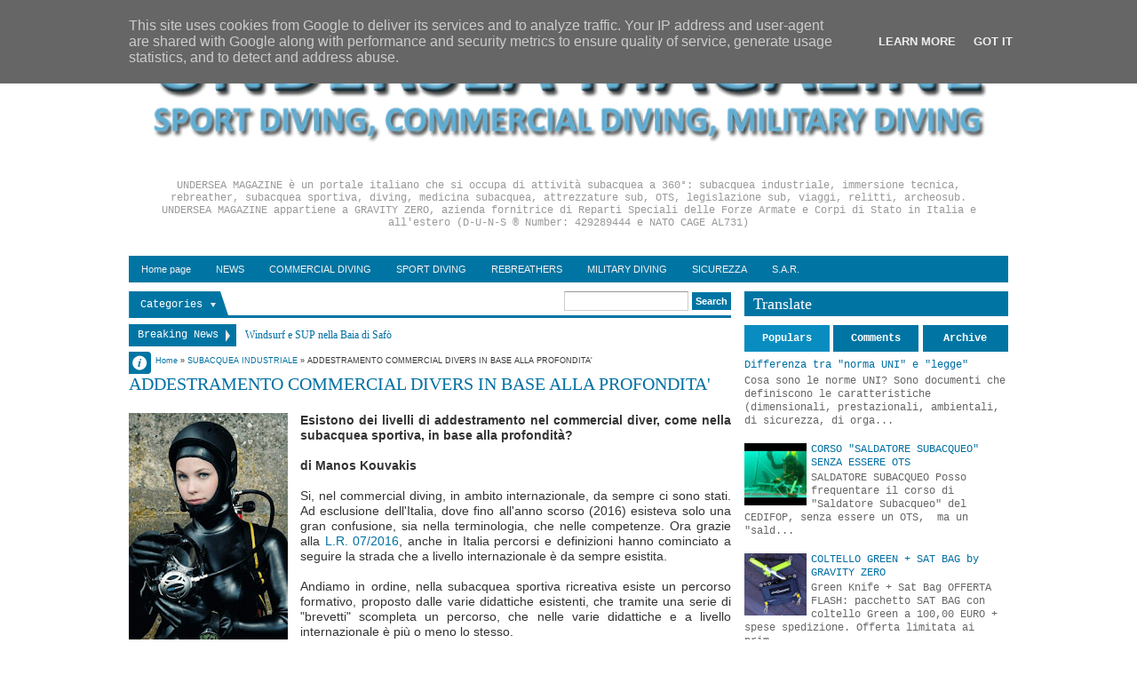

--- FILE ---
content_type: text/html; charset=UTF-8
request_url: https://www.undersea.it/2017/06/addestramento-commercial-divers-in-base.html
body_size: 32849
content:
<!DOCTYPE html>
<HTML dir='ltr'>
<head>
<link href='https://www.blogger.com/static/v1/widgets/2944754296-widget_css_bundle.css' rel='stylesheet' type='text/css'/>
<script async='async' src='//pagead2.googlesyndication.com/pagead/js/adsbygoogle.js'></script>
<script>
  (adsbygoogle = window.adsbygoogle || []).push({
    google_ad_client: "ca-pub-3601161364776209",
    enable_page_level_ads: true
  });
</script>
<meta content='text/html; charset=UTF-8' http-equiv='Content-Type'/>
<meta content='blogger' name='generator'/>
<link href='https://www.undersea.it/favicon.ico' rel='icon' type='image/x-icon'/>
<link href='https://www.undersea.it/2017/06/addestramento-commercial-divers-in-base.html' rel='canonical'/>
<link rel="alternate" type="application/atom+xml" title="UNDERSEA MAGAZINE | SUBACQUEA | OTS | SCUBA | COMMERCIAL DIVING - Atom" href="https://www.undersea.it/feeds/posts/default" />
<link rel="alternate" type="application/rss+xml" title="UNDERSEA MAGAZINE | SUBACQUEA | OTS | SCUBA | COMMERCIAL DIVING - RSS" href="https://www.undersea.it/feeds/posts/default?alt=rss" />
<link rel="service.post" type="application/atom+xml" title="UNDERSEA MAGAZINE | SUBACQUEA | OTS | SCUBA | COMMERCIAL DIVING - Atom" href="https://www.blogger.com/feeds/4808690515586656541/posts/default" />

<link rel="alternate" type="application/atom+xml" title="UNDERSEA MAGAZINE | SUBACQUEA | OTS | SCUBA | COMMERCIAL DIVING - Atom" href="https://www.undersea.it/feeds/6106320103874946456/comments/default" />
<!--Can't find substitution for tag [blog.ieCssRetrofitLinks]-->
<link href='https://blogger.googleusercontent.com/img/b/R29vZ2xl/AVvXsEhfonDILa1Cj2APdzwHiKCZrNFbf_iT_ofHM8GGEx_yyScaU3i6dDVd-jWabeHznmgBmGB4raIxA3KwZEkquSv_5mC56WrS72hr4b_3BaM1kc7mRccXMSnUiW6SHTy0SDp32hTn7v7xrg/s320/ots11.jpg' rel='image_src'/>
<meta content='Esistono dei livelli di addestramento nel commercial diver, come nella subacquea sportiva, in base alla profondità?' name='description'/>
<meta content='https://www.undersea.it/2017/06/addestramento-commercial-divers-in-base.html' property='og:url'/>
<meta content='ADDESTRAMENTO COMMERCIAL DIVERS IN BASE ALLA PROFONDITA&#39;' property='og:title'/>
<meta content='Esistono dei livelli di addestramento nel commercial diver, come nella subacquea sportiva, in base alla profondità?' property='og:description'/>
<meta content='https://blogger.googleusercontent.com/img/b/R29vZ2xl/AVvXsEhfonDILa1Cj2APdzwHiKCZrNFbf_iT_ofHM8GGEx_yyScaU3i6dDVd-jWabeHznmgBmGB4raIxA3KwZEkquSv_5mC56WrS72hr4b_3BaM1kc7mRccXMSnUiW6SHTy0SDp32hTn7v7xrg/w1200-h630-p-k-no-nu/ots11.jpg' property='og:image'/>
<meta content='width=device-width, initial-scale=1, maximum-scale=1' name='viewport'/>
<title>ADDESTRAMENTO COMMERCIAL DIVERS IN BASE ALLA PROFONDITA' - UNDERSEA MAGAZINE | SUBACQUEA | OTS | SCUBA | COMMERCIAL DIVING</title>
<meta content='UNDERSEA MAGAZINE è un portale italiano che si occupa di attività subacquea a 360°: subacquea industriale, immersione tecnica, rebreather, subacquea sportiva, diving, medicina subacquea, attrezzature sub, OTS, legislazione sub' name='description'/>
<meta content='undersea-magazine,subacquea-tecnica,subacquea-militare,commercial-diving,medicina-subacquea,rebreather,attrezzatura-subacquea' name='keywords'/>
<!-- deskripsi dan keyword -->
<style id='page-skin-1' type='text/css'><!--
/*
-----------------------------------------------
Blogger Template Style
Name:    DeNews Blue
Date:   121912
Updated by: satankMKR/Makmur
URL1: http://www.ivythemes.com
URL2: http://mkr-site.blogspot.com
----------------------------------------------- */
/* Variable definitions
====================
<Variable name="bgcolor" description="Page Background Color"
type="color" default="#fff">
<Variable name="textcolor" description="Text Color"
type="color" default="#333">
<Variable name="linkcolor" description="Link Color"
type="color" default="#58a">
<Variable name="pagetitlecolor" description="Blog Title Color"
type="color" default="#666">
<Variable name="descriptioncolor" description="Blog Description Color"
type="color" default="#999">
<Variable name="titlecolor" description="Post Title Color"
type="color" default="#c60">
<Variable name="bordercolor" description="Border Color"
type="color" default="#ccc">
<Variable name="sidebarcolor" description="Sidebar Title Color"
type="color" default="#999">
<Variable name="sidebartextcolor" description="Sidebar Text Color"
type="color" default="#666">
<Variable name="visitedlinkcolor" description="Visited Link Color"
type="color" default="#999">
<Variable name="bodyfont" description="Text Font"
type="font" default="normal normal 100% Georgia, Serif">
<Variable name="headerfont" description="Sidebar Title Font"
type="font"
default="normal normal 78% 'Trebuchet MS',Trebuchet,Arial,Verdana,Sans-serif">
<Variable name="pagetitlefont" description="Blog Title Font"
type="font"
default="normal normal 200% Georgia, Serif">
<Variable name="descriptionfont" description="Blog Description Font"
type="font"
default="normal normal 78% 'Trebuchet MS', Trebuchet, Arial, Verdana, Sans-serif">
<Variable name="postfooterfont" description="Post Footer Font"
type="font"
default="normal normal 78% 'Trebuchet MS', Trebuchet, Arial, Verdana, Sans-serif">
<Variable name="startSide" description="Side where text starts in blog language"
type="automatic" default="left">
<Variable name="endSide" description="Side where text ends in blog language"
type="automatic" default="right">
*/
#navbar-iframe, #Navbar1 {display:none!important}
header,nav,section,aside,article,footer{display:block}
/* Use this with templates/template-twocol.html */
body,.body-fauxcolumn-outer{background:white;margin:0;padding:0;color:#333333;font:x-small Georgia Serif;font-size
/* */:/**/
small;font-size:/**/
small;text-align:center}
*{-moz-box-sizing:border-box;-webkit-box-sizing:border-box;box-sizing:border-box}
a,img{-webkit-transition:all .4s ease-in-out;-moz-transition:all .4s ease-in-out;-o-transition:all .4s ease-in-out;-ms-transition:all .4s ease-in-out;transition:all .4s ease-in-out}
#NoScript{background:none repeat scroll 0% 0% rgb(255,255,255);text-align:center;padding:5px 0;border-top:2px solid #0073B4;border-bottom:2px solid #0073B4;position:absolute;top:0;left:0;width:100%;height:100%;z-index:9999;opacity:0.9}
#NoScript h6{font-size:24px;color:rgb(102,102,102);position:absolute;top:50%;width:100%;text-align:center;margin-left:-30px;margin-top:-18px}
a:link{color:#006FA3;text-decoration:none}
a:visited{color:#8CA6B4;text-decoration:none}
a:hover{color:#0096DD;text-decoration:underline}
a img{border-width:0}
/* Header
-----------------------------------------------
*/
#header-wrapper{margin:0 auto 0;padding:10px;color:white}
#header{text-align:center;color:#0075A3;margin:0}
#header h1,#header p{margin:5px 5px 0;padding:15px 20px .25em;line-height:1.2em}
#header a{color:#0075A3;text-decoration:none}
#header a:hover{color:#0075A3}
#header .description{margin:0 5px 5px;padding:0 20px 15px;color:#999999}
#header img{margin-left:auto;margin-right:auto}
/* Navigation
----------------------------------------------- */
#nav{background-color:#0075A3;font:normal bold 11px Arial,Sans-Serif;color:#DADADA;height:30px}
#nav ul,#nav li{margin:0 0;padding:0 0;list-style:none}
#nav ul{height:30px}
#nav li{float:left;display:inline;position:relative}
#nav a{display:block;line-height:30px;padding:0 14px;text-decoration:none;color:#F1F1F1}
#nav li:hover > a,#nav li a:hover{background-color:#098DC0}
#nav input{display:none;margin:0 0;padding:0 0;width:80px;height:30px;opacity:0;cursor:pointer}
#nav label{display:none;font-size:300%;width:30px;height:30px;line-height:30px;text-align:center}
#nav label span{font-size:12px;position:absolute;left:32px}
#nav ul.subx{height:auto;overflow:hidden;width:180px;background-color:#098DC0;position:absolute;z-index:99;display:none;border-top:0}
#nav ul.subx li{display:block;width:100%}
#nav li:hover ul.subx{display:block}
#nav a.dgnsub{padding:0 20px 0 14px}
#nav a.dgnsub::after{content:"";width:0;height:0;border-width:5px 4px;border-style:solid;border-color:#F1F1F1 transparent transparent transparent;position:absolute;top:12px;right:7px}
#nav ul.subx a:hover{padding-left:18px}
/* Outer-Wrapper
----------------------------------------------- */
#outer-wrapper {
width:990px;
margin:0 auto;
padding:0;
text-align:left;
font:normal normal 12px "Courier New", Courier, "Lucida Sans Typewriter", "Lucida Typewriter", monospace;
}
#main-wrapper{width:70%;float:left;position:relative;word-wrap:break-word;/* fix for long text breaking sidebar float in IE */
overflow:hidden;/* fix for long non-text content breaking IE sidebar float */}
#sidebar-wrapper{width:30%;float:right;word-wrap:break-word;/* fix for long text breaking sidebar float in IE */
overflow:hidden;/* fix for long non-text content breaking IE sidebar float */}
#sidebar-wrapper h2,#footer-wrapper h2{background-color:#0075A3;color:white;padding:5px 10px;margin:0 0 10px}
#sidebar-wrapper .widget-content,#footer-wrapper .widget-content{padding:0;margin:0}
/* Headings
----------------------------------------------- */
h1,h2,h3,h4,h5,h6,#header p.title{font-family:Georgia,Times,"Times New Roman",serif;font-weight:normal;margin:0}
/* Posts
-----------------------------------------------
*/
.date-header{margin:1.5em 0 .5em;display:none}
.post{margin:.5em 0 1.5em;padding-bottom:1.5em}
.post h1,.post h2{margin:.25em 0 0;padding:0 0 4px;font-size:170%;font-weight:normal;line-height:1.4em}
.post h1 a,.post h1 a:visited,.post h1 strong,.post h2 a,.post h2 a:visited,.post h2 strong{display:block;text-decoration:none;font-weight:normal}
.post .post-title{margin-bottom:15px}
.post-body{margin:0 0 .75em;font-size:14px}
.post-body blockquote{line-height:1.3em}
.post-footer{margin:.75em 0;position:absolute;left:-9999px;color:#999999;letter-spacing:.1em;line-height:1.4em}
.comment-link{margin-left:.6em}
.tr-caption-container img{border:none;padding:0}
.post blockquote{margin:1em 20px}
.post-body blockquote{line-height:1.6em;position:relative;font-family:Georgia,serif;font-size:12px;font-style:italic;padding:0.25em 40px}
.post-body blockquote::before{display:block;content:"\201C";font-size:70px;position:absolute;left:0;top:15px}
.post blockquote p{margin:.75em 0}
/* Comments
----------------------------------------------- */
.isiheadrl,.bksheadcomment{border-bottom:3px solid #0075A3;overflow:hidden;height:30px}
#related_posts h4,#comments .bksheadcomment h4{position:relative;float:left;background-color:#0075A3;line-height:27px;height:30px;padding:0 10px;font-size:15px;margin:0;color:white;font-weight:normal;text-transform:capitalize}
#related_posts h4::after,#comments .bksheadcomment h4::after{content:"";width:0;height:0;border-width:15px 5px;border-style:solid;border-color:transparent transparent #0075A3 #0075A3;position:absolute;top:0;left:100%}
#comments-block{margin:1em 0 1.5em;line-height:1.6em}
#comments-block .comment-author{margin:.5em 0}
#comments-block .comment-body{margin:.25em 0 0}
#comments-block .comment-footer{margin:-.25em 0 2em;line-height:1.4em;text-transform:uppercase;letter-spacing:.1em}
#comments-block .comment-body p{margin:0 0 .75em}
.deleted-comment{font-style:italic;color:gray}
.comments .comments-content .comment{margin-bottom:0}
.comments .avatar-image-container,.comments .avatar-image-container img{width:40px;height:40px;max-height:40px;max-width:40px}
.comments .inline-thread .avatar-image-container,.comments .inline-thread .avatar-image-container img{width:33px;height:33px}
.comments .inline-thread .comment-block{margin-left:42px}
.comments .comment .comment-actions a{padding:2px 5px;color:white;background-color:#0075A3;margin-right:3px}
.comments .comment .comment-actions a:hover{text-decoration:none;background-color:#099BC0}
.comments .comments-content .inline-thread{padding:5px 0 5px 10px}
.comments .comments-content .inline-thread .comment{border-left:2px solid #0075A3;margin:0;padding:7px 0 7px 7px;background-color:#F2FBFF}
.comments .comment .inline-thread .comment-actions a{background-color:transparent;color:black;padding:0;font-weight:bold}
.comments .comments-content .icon.blog-author{position:absolute;right:-1px;top:-1px;width:36px;height:36px;background-image:url(https://blogger.googleusercontent.com/img/b/R29vZ2xl/AVvXsEgFFZ8l78UUehyms3Y4hLKA63lL9a8lnncD435ntw21PM1gD-ZIlBo63YLl7YgAXsAaTn6vR2cceQRgUakvBE0blypNgJr4vWY6ycc_npoViJr64UAT28-pl8LrtsP38uuFMM6vHkwXBjKu/s0/author.png);background-position:0 0;background-repeat:no-repeat}
.comments .comments-content .inline-thread .icon.blog-author{top:-9px}
.comments .comments-content .comment-content{padding-right:10px}
#blog-pager-newer-link{float:left}
#blog-pager-older-link{float:right}
#blog-pager{text-align:center}
.feed-links{display:none}
/* Sidebar Content
----------------------------------------------- */
.sidebar{color:#666666;line-height:1.5em}
.sidebar ul,.footer ul{list-style:none;margin:0 0 0;padding:0 0 0}
.sidebar li,.footer li{margin:0;padding-top:0;padding-right:0;padding-bottom:.25em;padding-left:15px;line-height:1.3em}
.sidebar .widget,.main .widget{margin:0;padding:0}
.main .Blog{border-bottom-width:0}
/* Profile
----------------------------------------------- */
.profile-img{float:left;margin-top:0;margin-right:5px;margin-bottom:5px;margin-left:0;padding:4px;border:1px solid #cccccc}
.profile-data{margin:0;font-weight:bold;line-height:1.6em}
.profile-datablock{margin:.5em 0 .5em}
.profile-textblock{margin:0.5em 0;line-height:1.6em}
.profile-link{text-transform:uppercase;letter-spacing:.1em}
/* Footer
----------------------------------------------- */
img{max-width:100%;height:auto;width:auto\9}
img:hover{opacity:0.5;-ms-filter:"progid:DXImageTransform.Microsoft. Alpha(Opacity=50)";filter:alpha(opacity=50)}
.infox{position:absolute;top:5px;left:0;background-color:#0075A3;font-size:9px;border-radius:0 4px 4px 0;width:25px;height:25px;overflow:hidden}
.infox .post-author.vcard,.infox .d-header,.infox .koment-header,.infox .labelxatas{padding:0 8px 0 22px;line-height:20px;background-image:url(https://blogger.googleusercontent.com/img/b/R29vZ2xl/AVvXsEhipF78CBvdHiXd_8hFbpn2pJ8TE-KX0Nd38Cc_k1PJPfltskvCC2fkOeK1ShDLUgUMF5mjusMhFMTeBir25lbG-0fbOnZD_0KALO-SYu9sU-i_J1HVvE29ez2N3tcHkTu4Babf7p47x26Y/s0/spite1.png);background-position:0 0;background-repeat:no-repeat}
.infox .post-author.vcard{background-position:0 -37px}
.infox .d-header{background-position:0 0}
.infox .koment-header{background-position:0 -110px}
.infox .labelxatas{background-position:0 -225px;border-radius: 0 0 4px 0;background-color:#098DC0}
.labelxatas a{display:block}
.infox,.infox a{color:white;text-decoration:none}
.infox a:hover{color:#BDE5F8}
.infopostx{display:block;width:25px;height:25px;position:absolute;top:0;right:0;text-indent:-9999px;border-radius:0 4px 4px 0;background:#0075A3 url(https://blogger.googleusercontent.com/img/b/R29vZ2xl/AVvXsEhipF78CBvdHiXd_8hFbpn2pJ8TE-KX0Nd38Cc_k1PJPfltskvCC2fkOeK1ShDLUgUMF5mjusMhFMTeBir25lbG-0fbOnZD_0KALO-SYu9sU-i_J1HVvE29ez2N3tcHkTu4Babf7p47x26Y/s0/spite1.png) 2px -71px no-repeat}
ul#tebslect,ul#tebslect li,#rcentcomnets ul,#rcentcomnets li{padding:0;margin:0;list-style:none;overflow:hidden}
#isifooter{overflow:hidden}
#footer-wrapper .footer-wrap{width:32.3%;float:left}
#footer-wrapper .tengahfoot{margin:0 1.5%}
#menulabel{height:30px;border-bottom:3px solid #0075A3;margin-bottom:10px;margin-right:15px}
#viewnlabel{float:left;background-color:#0075A3}
#view{float:left;width:60px}
#view a{display:block;width:30px;height:30px;float:left;text-indent:-9999px;background-image:url(https://blogger.googleusercontent.com/img/b/R29vZ2xl/AVvXsEhipF78CBvdHiXd_8hFbpn2pJ8TE-KX0Nd38Cc_k1PJPfltskvCC2fkOeK1ShDLUgUMF5mjusMhFMTeBir25lbG-0fbOnZD_0KALO-SYu9sU-i_J1HVvE29ez2N3tcHkTu4Babf7p47x26Y/s0/spite1.png);background-position:0 0;background-repeat:no-repeat}
#view .grid{background-position:5px -144px}
#view .list{background-position:5px -182px}
#view .active{background-color:#098DC0}
#searchnya{float:right}
#ajax-search-form{position:relative;font:normal normal 13px Arial,Sans-Serif}
#ajax-search-form a{color:#006FA3;text-decoration:none}
#ajax-search-form input{border:1px solid #CCC;background-color:white;color:#6F6F6F;margin:0 0 3px;padding:4px;font-size:11px;border-top-color:#999;width:140px}
#ajax-search-form input[type="submit"]{width:auto;background-color:#0075A3;border:none;color:white;font-weight:bold;cursor:pointer}
#ajax-search-form input[type="submit"]:hover,#ajax-search-form input[type="submit"]:focus{background-color:#098DC0}
#search-result{border:1px solid #F3F3F3;background-color:white;padding:8px 10px;margin:2px 0;width:270px;height:auto;position:absolute;top:100%;right:0;z-index:99;-webkit-box-shadow:0 1px 3px rgba(112,112,112,0.3);-moz-box-shadow:0 1px 3px rgba(112,112,112,0.3);box-shadow:0 1px 3px rgba(112,112,112,0.3);display:none}
#search-result *{margin:0 0 0 0;padding:0 0 0 0}
#search-result h4,#search-result strong{display:block;margin:0 30px 10px 0}
#search-result ol{margin:0 0 10px 25px}
#search-result ol a:hover{text-decoration:underline}
#search-result .close{display:block;position:absolute;top:4px;font-size:18px;right:10px;line-height:normal;color:black}
#search-result strong{color:#B75252}
.CSS_LIGHTBOX .CSS_LIGHTBOX_BG_MASK{background-color:#7FA6BD}
.CSS_LIGHTBOX .CSS_LIGHTBOX_BG_MASK_TRANSPARENT{opacity:.5}
.CSS_LIGHTBOX .CSS_LIGHTBOX_SCALED_IMAGE_IMG{outline:1px solid #0E749C}
.CSS_LIGHTBOX .CSS_LIGHTBOX_SCALED_IMAGE_IMG:hover{opacity:1}
.CSS_LIGHTBOX .CSS_LIGHTBOX_FILMSTRIP{background-color:#569DC5;background-color:rgba(22,105,145,0.18)}
.CSS_LIGHTBOX .CSS_LIGHTBOX_INDEX_INFO{color:#353535}
body div.errorx{position:fixed;padding-top:150px;top:0;bottom:0;font-size:120%;z-index:999;background:black;background-color:rgba(0,0,0,0.76);width:100%;height:100%;color:white}
#breaknewsx{height:25px;margin:0 0 11px 0;overflow:hidden}
#breaknewsx > span{line-height:25px;padding:0 20px 0 10px;display:block;float:left;text-align:center;margin-right:10px;background-color:#0075A3;color:white;position:relative}
#breaknewsx > span::after{content:"";width:0;height:0;border-width:7px 5px;border-style:solid;border-color:transparent transparent transparent #E9E9E9;position:absolute;top:6px;right:2px}
#rcentpost{float:left;line-height:25px}
#rcentpost ul,#rcentpost li{padding:0;margin:0;list-style:none;overflow:hidden}
::selection{background:#0075A3;color:#fff;text-shadow:none}
::-moz-selection{background:#0075A3;color:#fff;text-shadow:none}
#top-arrow{display:block;width:30px;height:32px;position:absolute;right:0;background-color:#0075A3;border:1px solid #005677}
#top-arrow::after{content:"";width:0;height:0;border-width:8px 6px;border-style:solid;border-color:transparent transparent #F1F1F1 transparent;position:absolute;top:3px;right:8px}
#top-arrow:hover{background-color:#098DC0}

--></style>
<style type='text/css'>
#header h1.title,#header p.title{font-size:220%;text-transform:uppercase;padding:10px 0 0;margin:0}
.post-body h1{font-size:200%}
.post-body h2{font-size:180%}
.post-body h3{font-size:160%}
.post-body h4{font-size:140%}
.post-body h5{font-size:120%}
.post-body h6{font-size:110%}
#sibebar-tengah h2{position:absolute;left:-9999px}
ul#tebslect li{width:32.3%;float:left;text-align:center}
ul#tebslect li.tab2{margin:0 1.5%}
ul#tebslect a{line-height:30px;display:block;background-color:#0075A3;color:white;text-decoration:none;font-weight:bold}
ul#tebslect a:hover,ul#tebslect .selected a{background-color:#098DC0}
#rcentcomnets li{padding:5px 0}
.kmtimg{width:55px;height:55px;float:left;margin-right:5px;background-color:#0A0A0A}
.kmtimg img{width:100%;height:100%}
.ketkomt a{margin-right:5px;display:block}
.ketkomt span{font-size:10px;display:block}
.sidebar .widget,.footer .widget{margin:0 0 10px}
.PopularPosts .item-thumbnail{width:70px;height:70px;background-color:#0A0A0A}
.PopularPosts img{padding-right:0;width:100%;height:100%;display:block}
#creditxx{text-align:center}
#labelxnya{float:left;position:relative;border-left:1px solid #098DC0}
#labelxnya span{height:30px;cursor:pointer;display:block;color:white;line-height:30px;font-size:12px;padding:0 20px 0 12px;z-index:2;position:relative}
#labelxnya span::after{content:"";width:0;height:0;border-width:15px 5px;border-style:solid;border-color:transparent transparent #0075A3 #0075A3;position:absolute;top:0;left:100%}
#labelxnya .clicklabelx::before{content:"";width:0;height:0;border-width:5px 3px;border-style:solid;border-color:#E9E9E9 transparent transparent transparent;position:absolute;top:13px;right:5px}
#labelxnya ul,#labelxnya li{padding:0;margin:0;list-style:none}
#labelxnya ul.labelxx{position:absolute;width:180px;top:30px;background-color:white;border:1px solid #ECECEC;display:none;z-index:2}
ul.labelxx a{padding:0 10px;height:25px;line-height:25px;display:block;text-decoration:none}
ul.labelxx a:hover{background-color:#D2ECFA}
#labelxnya:hover ul.labelxx{display:block}
#content-wrapper{padding:10px 0 30px;position:relative}
@media only screen and (min-width:768px) and (max-width:989px){
  #outer-wrapper{width:754px}
  #main-wrapper{width:65%}
  #sidebar-wrapper{width:35%}
  #menulabel{margin-right:10px}
}
@media only screen and (max-width:767px){
  #outer-wrapper{width:445px}
  #main-wrapper,#sidebar-wrapper{width:100%;padding:0;float:none}
  #nav{position:relative}
  #nav ul{background-color:#0883B3;position:absolute;top:100%;right:0;left:0;z-index:3;height:auto;display:none}
  #nav ul.subx{width:100%;position:static}
  #nav li{display:block;float:none;width:auto}
  #nav input,#nav label{position:absolute;top:0;left:0;display:block}
  #nav input{z-index:4}
  #nav input:checked + label{color:white}
  #nav input:checked ~ ul{display:block}
  #menulabel{margin-right:0}
  #footer-wrapper .footer-wrap{width:100%;float:none}
  #footer-wrapper .tengahfoot{margin:0}
}
@media only screen and (max-width:479px){
  #outer-wrapper{width:315px}
  #labelxnya span{padding:0;width:40px;text-indent:-9999px;background-image:url(https://blogger.googleusercontent.com/img/b/R29vZ2xl/AVvXsEhipF78CBvdHiXd_8hFbpn2pJ8TE-KX0Nd38Cc_k1PJPfltskvCC2fkOeK1ShDLUgUMF5mjusMhFMTeBir25lbG-0fbOnZD_0KALO-SYu9sU-i_J1HVvE29ez2N3tcHkTu4Babf7p47x26Y/s0/spite1.png);background-position:3px -222px;background-repeat:no-repeat}
}
</style>
<style type='text/css'>
#main-wrapper{padding:0 15px 10px 0}
.breadcrumbs{font-size:9px;font-family:Verdana,Geneva,sans-serif;padding:0 0 2px 30px}
#menulabel{margin-right:0;margin-bottom:7px}
.infox{top:68px}
ul#social-ikonzs li{float:left;position:relative;list-style:none}
#social-ikonzs a{width:19px;height:20px;display:block;margin:0 3px;background-image:url(https://blogger.googleusercontent.com/img/b/R29vZ2xl/AVvXsEhWBWC5Jk1M-sLGg2NSkgzctc8kdNLCmVQxLOLQZGbiS5LeSBcngcdtFukAdFAGDz2YScDLFgy21cf6JL8N95VWRQz7mimaoh1HAoMspUXoDZEBIh5QYdpWxE4sr4ikWegK6jrCPG0bu-Jd/s0/sprite%25252Bimages.png);background-position:0 0;background-repeat:no-repeat}
ul#social-ikonzs li.facebookx a{background-position:-19px 0}
ul#social-ikonzs li.twitterx a{background-position:-116px 0}
ul#social-ikonzs li.googlex a{background-position:-39px 0}
ul#social-ikonzs li.stumbleuponx a{background-position:-97px 0}
ul#social-ikonzs li.diggx a{background-position:0 0}
ul#social-ikonzs li.deliciousx a{background-position:-136px 0}
ul#social-ikonzs li.linkedinx a{background-position:-58px 0}
ul#social-ikonzs li.redditx a{background-position:-78px 0}
ul#social-ikonzs li.technoratix a{background-position:-155px 0}
#social-ikonzs strong{display:block;width:auto;padding:4px 7px;position:absolute;background-color:#0075A3;color:white;left:200%;bottom:40px;-webkit-transition:all 0.3s ease 0s;-o-transition:all 0.3s ease 0s;transition:all 0.3s ease 0s;-moz-transition:all 0.3s ease 0s;-khtml-opacity:0;-moz-opacity:0;opacity:0;visibility:hidden}
#social-ikonzs li:hover strong{left:20%;-khtml-opacity:1;-moz-opacity:1;opacity:1;visibility:visible}
.ikonz-social{height:30px;padding:0 10px 0 0;border-bottom:3px solid #0075A3}
.ikonz-social span{float:left;font-size:150%;padding:0 5px;line-height:32px;display:none;height:32px;margin-right:5px}
ul#social-ikonzs{float:left;margin:0;padding:5px 5px;position:relative;background-color:#0075A3}
ul#social-ikonzs::after{content:"";width:0;height:0;border-width:15px 5px;border-style:solid;border-color:transparent transparent #0075A3 #0075A3;position:absolute;top:0;left:100%}
.pager-isi a,.pager-isi .linkgrey{width:50%;display:block;float:left;padding:10px 0;font-size:120%;text-decoration:none}
.pager-isi h6{color:#575757;font-size:105%;font-weight:bold}
a.blog-pager-newer-link{background-image:url(https://blogger.googleusercontent.com/img/b/R29vZ2xl/AVvXsEjN21lW2TvE-_a7Ygfe6j8WoJe_BrqJZXGiR9MSkBFdofNJSoiSWfXGeoRfDIxTbi7dXiIosEUmtO3JJgK0U5KVpOlns9nRPJX2Wtc_f5D8U60H-F8c2xfMX29HtnLgaSZBXK9kTC1P-L2s/s0/small-left.png);background-repeat:no-repeat;background-position:2% center;padding-left:3.5%;text-align:left}
a.blog-pager-older-link{background-image:url(https://blogger.googleusercontent.com/img/b/R29vZ2xl/AVvXsEh6QzYNhwlSNPeXygOd7Qlco6Qxuc6-lVXYzUrJaurjjKLYpfZGjQyeTk3tnh69qo-WoLp64GgW7TuL467zGJaEVbTY7RbjaiidYcSE-0ibRD2QQ6FSfDlD4YZma1extOUPv-w1G8D2dxvj/s0/small-right.png);background-repeat:no-repeat;background-position:98% center;padding-right:3.5%;text-align:right}
.pager-isi .linkgrey.left{padding-left:3.5%;text-align:left}
.pager-isi .linkgrey.right{padding-right:3.5%;text-align:right}
.post{margin:0;padding:0}
#related_posts ul,#related_posts li{padding:0;margin:0;list-style:none;overflow:hidden}
#related_posts li{width:19%;margin:5px 0.5%;float:left;position:relative}
#related_posts img{width:100%;height:100%}
#related_posts li span{width:100%;height:100px;display:block;background-color:#0F0F0F}
#related_posts strong{display:none;width:100%;padding:5px;height:100%;position:absolute;z-index:2;bottom:0;background-color:black;background-color:rgba(0,0,0,0.74);color:white}
#related_posts li:hover strong{display:block}
@media only screen and (min-width:768px) and (max-width:989px){
  #related_posts li{width:24%}
}
@media only screen and (max-width:767px){
  #main-wrapper{padding:0 0 10px 0}
  #related_posts li{width:24%}
  .post-body{font-size:12px;line-height:18px}
  .post-body blockquote{margin:10px 5px}
}
@media only screen and (max-width:479px){
  #related_posts li{width:32.3%}
  .post h1.post-title{font-size:160%;line-height:1.2em;margin-bottom:10px}
}
</style>
<script src='https://ajax.googleapis.com/ajax/libs/jquery/1.8.3/jquery.min.js' type='text/javascript'></script>
<script src="//ajax.googleapis.com/ajax/libs/jqueryui/1.8.23/jquery-ui.min.js" type="text/javascript"></script>
<link href='https://www.blogger.com/dyn-css/authorization.css?targetBlogID=4808690515586656541&amp;zx=b50d31b0-c82a-4281-b871-d48605103052' media='none' onload='if(media!=&#39;all&#39;)media=&#39;all&#39;' rel='stylesheet'/><noscript><link href='https://www.blogger.com/dyn-css/authorization.css?targetBlogID=4808690515586656541&amp;zx=b50d31b0-c82a-4281-b871-d48605103052' rel='stylesheet'/></noscript>
<meta name='google-adsense-platform-account' content='ca-host-pub-1556223355139109'/>
<meta name='google-adsense-platform-domain' content='blogspot.com'/>

<!-- data-ad-client=ca-pub-8801991166006124 -->

<script type="text/javascript" language="javascript">
  // Supply ads personalization default for EEA readers
  // See https://www.blogger.com/go/adspersonalization
  adsbygoogle = window.adsbygoogle || [];
  if (typeof adsbygoogle.requestNonPersonalizedAds === 'undefined') {
    adsbygoogle.requestNonPersonalizedAds = 1;
  }
</script>


</head>
<body itemscope='' itemtype='http://schema.org/WebPage'>
<noscript>
<div id='NoScript'>
<h6>Please enable javascript to view this site.</h6>
</div>
</noscript>
<div id='outer-wrapper'>
<header id='header-wrapper' itemscope='' itemtype='http://schema.org/WPHeader'>
<div class='header section' id='header'><div class='widget Header' data-version='1' id='Header1'>
<div id='header-inner'>
<a href='https://www.undersea.it/' itemprop='url' style='display: block'>
<img alt='UNDERSEA MAGAZINE | SUBACQUEA | OTS | SCUBA | COMMERCIAL DIVING' height='192px; ' id='Header1_headerimg' src='https://blogger.googleusercontent.com/img/b/R29vZ2xl/AVvXsEgHFaJFiLd1RxhZy-ASIeGArPGhK1CxPkiUqiqS5nfPH2b3zzaDfVobKU8zdVxBAXHSiHn3DqHKQzvk-xGlpoL0TAVXerOIOYvJS-LldRteF7nRy8nL6NhWYzG_znTAdLdJuIe4_B_oWA/s962-r/UnderSeaMag2.png' style='display: block' width='962px; '/>
</a>
<div class='descriptionwrapper'>
<p class='description' itemprop='description'><span>UNDERSEA MAGAZINE è un portale italiano che si occupa di attività subacquea a 360&#176;: subacquea industriale, immersione tecnica, rebreather, subacquea sportiva, diving, medicina subacquea, attrezzature sub, OTS, legislazione sub, viaggi, relitti, archeosub.
UNDERSEA MAGAZINE appartiene a GRAVITY ZERO, azienda fornitrice di Reparti Speciali delle Forze Armate e Corpi di Stato in Italia e all'estero (D-U-N-S &#174; Number: 429289444 e NATO CAGE AL731)</span></p>
</div>
</div>
</div></div>
</header>
<nav id='nav'>
<input type='checkbox'/>
<label>&#8801;<span>Menu</span></label>
<!-- Pages-based menu added by BTemplates.com -->
<div><div>
<!-- Pages -->
<div class='section' id='pagesmenuwidget'><div class='widget PageList' data-version='1' id='PageList9'>
<div>
<ul>
<li><a href='https://www.undersea.it/'>Home page</a></li>
<li><a href='http://www.undersea.it/search/label/NOTIZIA%20FLASH'>NEWS</a></li>
<li><a href='http://www.undersea.it/search/label/SUBACQUEA%20INDUSTRIALE'>COMMERCIAL DIVING</a></li>
<li><a href='http://www.undersea.it/search/label/SUBACQUEA%20SPORTIVA'>SPORT DIVING</a></li>
<li><a href='http://www.undersea.it/search/label/REBREATHER'>REBREATHERS</a></li>
<li><a href='http://www.undersea.it/search/label/TACTICAL%20and%20MILITARY'>MILITARY DIVING</a></li>
<li><a href='http://www.undersea.it/search/label/SICUREZZA'>SICUREZZA</a></li>
<li><a href='http://www.undersea.it/search/label/S.A.R.'>S.A.R.</a></li>
</ul>
<div class='clear'></div>
</div>
</div></div>
<!-- /Pages -->
</div></div>
</nav>
<div id='content-wrapper'>
<div id='main-wrapper'>
<div id='menulabel'>
<div id='viewnlabel'>
<div id='labelxnya'><span>Loading...</span></div>
</div>
<div id='searchnya'>
<form action='https://www.undersea.it/search/' id='ajax-search-form'>
<input name='q' type='text'/>
<input type='submit' value='Search'/>
</form>
</div>
</div>
<div id='breaknewsx'><span>Breaking News</span>
<div id='rcentpost'><span class='loadnya'>Loading...</span>
</div></div>
<div class='main section' id='main'><div class='widget Blog' data-version='1' id='Blog1'>
<div class='breadcrumbs'>
<span itemscope='' itemtype='http://data-vocabulary.org/Breadcrumb'><a href='https://www.undersea.it/' itemprop='url'><span itemprop='title'>Home</span></a></span>
&#187;
<span itemscope='' itemtype='http://data-vocabulary.org/Breadcrumb'>
<a href='https://www.undersea.it/search/label/SUBACQUEA%20INDUSTRIALE' itemprop='url'><span itemprop='title'>SUBACQUEA INDUSTRIALE</span></a></span>

&#187; <span>ADDESTRAMENTO COMMERCIAL DIVERS IN BASE ALLA PROFONDITA'</span>
</div>
<div class='blog-posts hfeed'>
<!--Can't find substitution for tag [defaultAdStart]-->

          <div class="date-outer">
        
<div class='date-header'>venerdì 16 giugno 2017</div>

          <div class="date-posts">
        
<div class='post-outer'>
<article class='post hentry' id='6106320103874946456' itemscope='' itemtype='http://schema.org/BlogPosting'>
<h1 class='post-title entry-title' itemprop='name headline'>
<a href='https://www.undersea.it/2017/06/addestramento-commercial-divers-in-base.html' itemprop='url'>ADDESTRAMENTO COMMERCIAL DIVERS IN BASE ALLA PROFONDITA'</a>
</h1>
<div class='infox'>
<span class='infopostx'>Info Post</span>
<div style='min-width:100px;padding:0;background:transparent'>
<div class='post-author vcard'>
<span class='fn'>
<a href='https://www.blogger.com/profile/16167003636711412358' itemprop='author' rel='author' title='author profile'>
Dr Fabrizio Pirrello
</a>
</span>
</div>
<div class='d-header'><span class='timestamp-link'><span class='published updated' itemprop='datePublished' title='2017-06-16T18:51:00+02:00'>16 giugno</span></span></div>
<div class='koment-header'>
<a class='commentx-link' href='https://www.undersea.it/2017/06/addestramento-commercial-divers-in-base.html#comment-form' onclick=''>
No Comment
</a>
</div>
</div>
</div>
<div class='post-header'>
<div class='post-header-line-1'></div>
</div>
<div class='post-body entry-content' id='post-body-6106320103874946456' itemprop='articleBody'>
<div class="separator" style="clear: both; text-align: center;">
<a href="https://blogger.googleusercontent.com/img/b/R29vZ2xl/AVvXsEhfonDILa1Cj2APdzwHiKCZrNFbf_iT_ofHM8GGEx_yyScaU3i6dDVd-jWabeHznmgBmGB4raIxA3KwZEkquSv_5mC56WrS72hr4b_3BaM1kc7mRccXMSnUiW6SHTy0SDp32hTn7v7xrg/s1600/ots11.jpg" imageanchor="1" style="clear: left; float: left; margin-bottom: 1em; margin-right: 1em;"><img alt="ADDESTRAMENTO COMMERCIAL DIVERS IN BASE ALLA PROFONDITA&#39;" border="0" data-original-height="960" data-original-width="537" height="320" src="https://blogger.googleusercontent.com/img/b/R29vZ2xl/AVvXsEhfonDILa1Cj2APdzwHiKCZrNFbf_iT_ofHM8GGEx_yyScaU3i6dDVd-jWabeHznmgBmGB4raIxA3KwZEkquSv_5mC56WrS72hr4b_3BaM1kc7mRccXMSnUiW6SHTy0SDp32hTn7v7xrg/s320/ots11.jpg" title="ADDESTRAMENTO COMMERCIAL DIVERS IN BASE ALLA PROFONDITA&#39;" width="179" /></a></div>
<div style="border: 0px; margin: 0px; outline: 0px; padding: 0px; text-align: justify; vertical-align: baseline;">
<span style="font-family: Verdana, sans-serif;"><b class="imUl cf1" style="border: 0px; margin: 0px; outline: 0px; padding: 0px; vertical-align: baseline;">Esistono dei livelli di addestramento nel commercial diver, come nella subacquea sportiva, in base alla profondità?</b></span></div>
<div style="border: 0px; margin: 0px; outline: 0px; padding: 0px; text-align: justify; vertical-align: baseline;">
<span style="font-family: Verdana, sans-serif;"><b class="imUl cf1" style="border: 0px; margin: 0px; outline: 0px; padding: 0px; vertical-align: baseline;"><br /></b></span></div>
<div style="border: 0px; margin: 0px; outline: 0px; padding: 0px; text-align: justify; vertical-align: baseline;">
<span style="font-family: Verdana, sans-serif;"><b>di Manos Kouvakis</b></span></div>
<div style="border: 0px; margin: 0px; outline: 0px; padding: 0px; text-align: justify; vertical-align: baseline;">
<span style="font-family: Verdana, sans-serif;"><b><br /></b></span></div>
<div style="border: 0px; margin: 0px; outline: 0px; padding: 0px; text-align: justify; vertical-align: baseline;">
<span style="font-family: Verdana, sans-serif;">Si, nel commercial diving, in ambito internazionale, da sempre ci sono stati. Ad esclusione dell'Italia, dove fino all'anno scorso (2016) esisteva solo una gran confusione, sia nella terminologia, che nelle competenze. Ora grazie alla&nbsp;<a class="imCssLink" href="http://www.gurs.regione.sicilia.it/Gazzette/g16-18o1/g16-18o1.pdf" style="border: 0px; margin: 0px; outline: 0px; padding: 0px; text-decoration: none; vertical-align: baseline;">L.R. 07/2016</a>, anche in Italia percorsi e definizioni hanno cominciato a seguire la strada che a livello internazionale è da sempre esistita.</span></div>
<div style="border: 0px; margin: 0px; outline: 0px; padding: 0px; text-align: justify; vertical-align: baseline;">
<span style="font-family: Verdana, sans-serif;"><br /></span></div>
<div style="border: 0px; margin: 0px; outline: 0px; padding: 0px; text-align: justify; vertical-align: baseline;">
<span style="font-family: Verdana, sans-serif;">Andiamo in ordine, nella subacquea sportiva ricreativa esiste un percorso formativo, proposto dalle varie didattiche esistenti, che tramite una serie di "brevetti" scompleta un percorso, che nelle varie didattiche e a livello internazionale è più o meno lo stesso.</span></div>
<div style="border: 0px; margin: 0px; outline: 0px; padding: 0px; text-align: justify; vertical-align: baseline;">
<span style="font-family: Verdana, sans-serif;">In particolare, possiamo parlare di un percorso di questo &nbsp;tipo, noto a tutti:</span></div>
<div style="border: 0px; margin: 0px; outline: 0px; padding: 0px; text-align: justify; vertical-align: baseline;">
<ul style="border: 0px; list-style-image: initial; list-style-position: initial; margin: 0px 8px; outline: 0px; overflow: hidden; padding: 0px; vertical-align: baseline;">
<li style="border: 0px; line-height: 19px; margin: 0px 0px 0px 15px; outline: 0px; padding: 0px; vertical-align: baseline;"><span style="font-family: Verdana, sans-serif;"><span class="fs13" style="border: 0px; line-height: 20px; margin: 0px; outline: 0px; padding: 0px; vertical-align: baseline;">OPEN WATER DIVER: 18 metri</span></span></li>
<li style="border: 0px; line-height: 19px; margin: 0px 0px 0px 15px; outline: 0px; padding: 0px; vertical-align: baseline;"><span class="fs13" style="border: 0px; line-height: 20px; margin: 0px; outline: 0px; padding: 0px; vertical-align: baseline;"><span style="font-family: Verdana, sans-serif;">ADVANCED OPEN WATER DIVER: 30 metri</span></span></li>
<li style="border: 0px; line-height: 19px; margin: 0px 0px 0px 15px; outline: 0px; padding: 0px; vertical-align: baseline;"><span class="fs13" style="border: 0px; line-height: 20px; margin: 0px; outline: 0px; padding: 0px; vertical-align: baseline;"><span style="font-family: Verdana, sans-serif;">RESCUE DIVER: 30 metri</span></span></li>
<li style="border: 0px; line-height: 19px; margin: 0px 0px 0px 15px; outline: 0px; padding: 0px; vertical-align: baseline;"><span style="font-family: Verdana, sans-serif;"><span class="fs13" style="border: 0px; line-height: 20px; margin: 0px; outline: 0px; padding: 0px; vertical-align: baseline;">DIVEMASTER, ASSISTANT INSTRUCTOR, ISTRUTTORE: 40 metri</span>,&nbsp;</span></li>
</ul>
<div style="border: 0px; margin: 0px; outline: 0px; padding: 0px; vertical-align: baseline;">
<span style="font-family: Verdana, sans-serif;"><span class="fs12" style="border: 0px; line-height: 19px; margin: 0px; outline: 0px; padding: 0px; vertical-align: baseline;">ecc, percorso tipo utilizzato da più didattiche (PADI,&nbsp;</span><span class="fs12" style="border: 0px; line-height: 19px; margin: 0px; outline: 0px; padding: 0px; vertical-align: baseline;">IDEA,&nbsp;</span><span class="fs12" style="border: 0px; line-height: 19px; margin: 0px; outline: 0px; padding: 0px; vertical-align: baseline;">SNSI, S</span><span class="fs12" style="border: 0px; line-height: 19px; margin: 0px; outline: 0px; padding: 0px; vertical-align: baseline;">SI, ecc) anche altre didattiche propongono percorsi molto simili.</span></span></div>
<div style="border: 0px; margin: 0px; outline: 0px; padding: 0px; vertical-align: baseline;">
<span style="font-family: Verdana, sans-serif;"><br /></span></div>
<div style="border: 0px; margin: 0px; outline: 0px; padding: 0px; vertical-align: baseline;">
<span class="fs12" style="border: 0px; line-height: 19px; margin: 0px; outline: 0px; padding: 0px; vertical-align: baseline;"><span style="font-family: Verdana, sans-serif;">Analogamente, nella subacquea industriale (commercial diver), dove a livello internazionale esiste una sola didattica, che è l'IDSA, esiste un percorso accettato in tutti i paesi nel mondo, con piccole sfumature locali, che in Italia non esisteva fino al 2016.</span></span></div>
<div style="border: 0px; margin: 0px; outline: 0px; padding: 0px; vertical-align: baseline;">
<span style="font-family: Verdana, sans-serif;"><br /></span></div>
<div style="border: 0px; margin: 0px; outline: 0px; padding: 0px; vertical-align: baseline;">
<span class="fs12" style="border: 0px; line-height: 19px; margin: 0px; outline: 0px; padding: 0px; vertical-align: baseline;"><span style="font-family: Verdana, sans-serif;">Successivamente dall'aprile 2016, grazie alla&nbsp;<a class="imCssLink" href="http://www.gurs.regione.sicilia.it/Gazzette/g16-18o1/g16-18o1.pdf" style="border: 0px; margin: 0px; outline: 0px; padding: 0px; text-decoration: none; vertical-align: baseline;">L.R. 07/2016</a>&nbsp;e al&nbsp;<a class="imCssLink" href="http://www.cedifop.it/appunti/1979.htm" style="border: 0px; margin: 0px; outline: 0px; padding: 0px; text-decoration: none; vertical-align: baseline;">DM 13.01.1979</a>, anche in Italia si è delineato un percorso chiaro e preciso, anzi si può affermare, che è uno dei migliori percorsi esistenti a livello mondiale come qualità, che è il seguente:</span></span></div>
<div style="border: 0px; margin: 0px; outline: 0px; padding: 0px; vertical-align: baseline;">
<span style="font-family: Verdana, sans-serif;"><br /></span></div>
<div style="border: 0px; margin: 0px; outline: 0px; padding: 0px; vertical-align: baseline;">
<ul style="border: 0px; list-style-image: initial; list-style-position: initial; margin: 0px 8px; outline: 0px; overflow: hidden; padding: 0px; vertical-align: baseline;">
<li style="border: 0px; line-height: 19px; margin: 0px 0px 0px 15px; outline: 0px; padding: 0px; vertical-align: baseline;"><span style="font-family: Verdana, sans-serif;"><b class="imUl" style="border: 0px; margin: 0px; outline: 0px; padding: 0px; vertical-align: baseline;">HARBOUR DIVER</b>&nbsp;=&nbsp;<b style="border: 0px; margin: 0px; outline: 0px; padding: 0px; vertical-align: baseline;">OTS</b>&nbsp;<b style="border: 0px; margin: 0px; outline: 0px; padding: 0px; vertical-align: baseline;">(Operatore Tecnico Subacqueo)</b>, titolo definito dal&nbsp;<a class="imCssLink" href="http://www.cedifop.it/appunti/1979.htm" style="border: 0px; margin: 0px; outline: 0px; padding: 0px; text-decoration: none; vertical-align: baseline;">DM 13.01.1979</a>, prevede l'iscrizione al "<b style="border: 0px; margin: 0px; outline: 0px; padding: 0px; vertical-align: baseline;">Registro Sommozzatori</b>" del Ministero dei Trasposti, presso una Capitaneria di Porto in Italia, per il rilascio del "<b style="border: 0px; margin: 0px; outline: 0px; padding: 0px; vertical-align: baseline;">Libretto di Ricognizione</b>". Profondità: è quella del porto in cui si opera. Le immersioni: sono in<b style="border: 0px; margin: 0px; outline: 0px; padding: 0px; vertical-align: baseline;">&nbsp;Basso Fondale</b>&nbsp;cioè con l'utilizzo di miscele Ossigeno/Azoto (Aria).</span></li>
<li style="border: 0px; line-height: 19px; margin: 0px 0px 0px 15px; outline: 0px; padding: 0px; vertical-align: baseline;"><span style="font-family: Verdana, sans-serif;"><b class="imUl" style="border: 0px; margin: 0px; outline: 0px; padding: 0px; vertical-align: baseline;">INSHORE AIR DIVER</b>&nbsp;= titolo definito dall'Articolo 2.1a della&nbsp;<a class="imCssLink" href="http://www.gurs.regione.sicilia.it/Gazzette/g16-18o1/g16-18o1.pdf" style="border: 0px; margin: 0px; outline: 0px; padding: 0px; text-decoration: none; vertical-align: baseline;">L.R. 07/2016 "Disciplina dei contenuti&nbsp;<span class="fs12" style="border: 0px; line-height: 19px; margin: 0px; outline: 0px; padding: 0px; vertical-align: baseline;">formativi per l&#8217;esercizio delle attività della subacquea industriale"</span></a>, prevede l'iscrizione al primo livello del "Repertorio Telematico", previsto dalla legge, presso l'Assessorato al Lavoro della Regione Sicilia, per il rilascio della "CARD del COMMERCIAL DIVER ITALIANO" per il livello&nbsp;<b style="border: 0px; margin: 0px; outline: 0px; padding: 0px; vertical-align: baseline;">INSHORE AIR DIVER</b>. Profondità: max &nbsp;-30 metri, fuori dall'ambito portuale. Le immersioni: sono in&nbsp;<b style="border: 0px; margin: 0px; outline: 0px; padding: 0px; vertical-align: baseline;">Basso Fondale</b>&nbsp;cioè con l'utilizzo di miscele Ossigeno/Azoto (Aria).</span></li>
<li style="border: 0px; line-height: 19px; margin: 0px 0px 0px 15px; outline: 0px; padding: 0px; vertical-align: baseline;"><span style="font-family: Verdana, sans-serif;"><b class="imUl" style="border: 0px; margin: 0px; outline: 0px; padding: 0px; vertical-align: baseline;">OFFSHORE AIR DIVER/TOP UP</b>&nbsp;= titolo definito dall'Articolo 2.1b della&nbsp;<a class="imCssLink" href="http://www.gurs.regione.sicilia.it/Gazzette/g16-18o1/g16-18o1.pdf" style="border: 0px; margin: 0px; outline: 0px; padding: 0px; text-decoration: none; vertical-align: baseline;">L.R. 07/2016"Disciplina dei contenuti formativi per l&#8217;esercizio delle attività della subacquea industriale"</a>, prevede l'iscrizione al secondo livello del "Repertorio Telematico", previsto dalla legge, presso l'Assessorato al Lavoro della Regione Sicilia, per il rilascio della "CARD del COMMERCIAL DIVER ITALIANO" per il livello&nbsp;<b style="border: 0px; margin: 0px; outline: 0px; padding: 0px; vertical-align: baseline;">OFFSHORE AIR DIVER/TOP UP</b>. Profondità: max &nbsp;-50 metri, fuori dall'ambito portuale. Le immersioni: sono in&nbsp;<b style="border: 0px; margin: 0px; outline: 0px; padding: 0px; vertical-align: baseline;">Basso Fondale</b>&nbsp;cioè con l'utilizzo di miscele Ossigeno/Azoto (Aria).</span></li>
<li style="border: 0px; line-height: 19px; margin: 0px 0px 0px 15px; outline: 0px; padding: 0px; vertical-align: baseline;"><span style="font-family: Verdana, sans-serif;"><b class="imUl" style="border: 0px; margin: 0px; outline: 0px; padding: 0px; vertical-align: baseline;">OFFSHORE SAT DIVER/SATURAZIONE</b>&nbsp;= titolo definito dall'Articolo 2.1c della&nbsp;<a class="imCssLink" href="http://www.gurs.regione.sicilia.it/Gazzette/g16-18o1/g16-18o1.pdf" style="border: 0px; margin: 0px; outline: 0px; padding: 0px; text-decoration: none; vertical-align: baseline;">L.R. 07/2016"Disciplina dei contenuti formativi per l&#8217;esercizio delle attività della subacquea industriale"</a>, prevede l'iscrizione al terzo livello del "Repertorio Telematico", previsto dalla legge, presso l'Assessorato al Lavoro della Regione Sicilia, per il rilascio della "CARD del COMMERCIAL DIVER ITALIANO" per il livello&nbsp;<b style="border: 0px; margin: 0px; outline: 0px; padding: 0px; vertical-align: baseline;">OFFSHORE SAT DIVER/SATURAZIONE</b>. Profondità: oltre i -50 metri, fuori dall'ambito portuale. Le immersioni sono in&nbsp;<b style="border: 0px; margin: 0px; outline: 0px; padding: 0px; vertical-align: baseline;">Alto Fondale</b>cioè con l'utilizzo di miscele Ossigeno/Elio (Heliox).</span></li>
</ul>
</div>
</div>
<div style='clear: both;'></div>
</div>
<div class='post-footer'>
<div class='post-footer-line post-footer-line-1'><span class='post-author vcard'>
a cura di Dr Fabrizio Pirrello
<span class='fn'>
<a href='https://www.blogger.com/profile/16167003636711412358' rel='author' title='author profile'>
Dr Fabrizio Pirrello
</a>
</span>
</span>
<span class='post-timestamp'>
at
<a class='timestamp-link' href='https://www.undersea.it/2017/06/addestramento-commercial-divers-in-base.html' rel='bookmark' title='permanent link'><abbr class='updated published' title='2017-06-16T18:51:00+02:00'>16 giugno</abbr></a>
</span>
<span class='post-comment-link'>
</span>
<span class='post-icons'>
<span class='item-action'>
<a href='https://www.blogger.com/email-post/4808690515586656541/6106320103874946456' title='Post per email'>
<img alt="" class="icon-action" height="13" src="//img1.blogblog.com/img/icon18_email.gif" width="18">
</a>
</span>
</span>
<div class='post-share-buttons goog-inline-block'>
<a class='goog-inline-block share-button sb-email' href='https://www.blogger.com/share-post.g?blogID=4808690515586656541&postID=6106320103874946456&target=email' target='_blank' title='Invia tramite email'><span class='share-button-link-text'>Invia tramite email</span></a><a class='goog-inline-block share-button sb-blog' href='https://www.blogger.com/share-post.g?blogID=4808690515586656541&postID=6106320103874946456&target=blog' onclick='window.open(this.href, "_blank", "height=270,width=475"); return false;' target='_blank' title='Postalo sul blog'><span class='share-button-link-text'>Postalo sul blog</span></a><a class='goog-inline-block share-button sb-twitter' href='https://www.blogger.com/share-post.g?blogID=4808690515586656541&postID=6106320103874946456&target=twitter' target='_blank' title='Condividi su X'><span class='share-button-link-text'>Condividi su X</span></a><a class='goog-inline-block share-button sb-facebook' href='https://www.blogger.com/share-post.g?blogID=4808690515586656541&postID=6106320103874946456&target=facebook' onclick='window.open(this.href, "_blank", "height=430,width=640"); return false;' target='_blank' title='Condividi su Facebook'><span class='share-button-link-text'>Condividi su Facebook</span></a>
</div>
</div>
<div class='post-footer-line post-footer-line-2'><span class='post-labels'>
Tematiche:
<a href='https://www.undersea.it/search/label/SUBACQUEA%20INDUSTRIALE' rel='tag'>SUBACQUEA INDUSTRIALE</a>
</span>
</div>
<div class='post-footer-line post-footer-line-3'><span class='post-location'>
</span>
</div>
</div>
<div class='ikonz-social'><span>Share:</span>
<ul class='social-ikonz' id='social-ikonzs'>
<li class='facebookx'>
<a href='http://www.facebook.com/share.php?v=4&src=bm&u=https://www.undersea.it/2017/06/addestramento-commercial-divers-in-base.html&t=ADDESTRAMENTO COMMERCIAL DIVERS IN BASE ALLA PROFONDITA&#39;' onclick='window.open(this.href,"sharer","toolbar=0,status=0,width=626,height=436"); return false;' rel='nofollow' title='Share this on Facebook'><strong>Facebook</strong></a>
</li>
<li class='twitterx'>
<a href='http://twitter.com/home?status=ADDESTRAMENTO COMMERCIAL DIVERS IN BASE ALLA PROFONDITA&#39; -- https://www.undersea.it/2017/06/addestramento-commercial-divers-in-base.html' rel='nofollow' title='Tweet This!'><strong>Twitter</strong></a>
</li>
<li class='googlex'>
<a href='https://plus.google.com/share?url=https://www.undersea.it/2017/06/addestramento-commercial-divers-in-base.html' onclick='javascript:window.open(this.href,   "", "menubar=no,toolbar=no,resizable=yes,scrollbars=yes,height=600,width=600");return false;' rel='nofollow' title='Share this on Google+'><strong>Google+</strong></a>
</li>
<li class='stumbleuponx'>
<a href='http://www.stumbleupon.com/submit?url=https://www.undersea.it/2017/06/addestramento-commercial-divers-in-base.html&title=ADDESTRAMENTO COMMERCIAL DIVERS IN BASE ALLA PROFONDITA&#39;' rel='nofollow' title='Stumble upon something good? Share it on StumbleUpon'><strong>StumbleUpon</strong></a>
</li>
<li class='diggx'>
<a href='http://digg.com/submit?phase=2&url=https://www.undersea.it/2017/06/addestramento-commercial-divers-in-base.html&title=ADDESTRAMENTO COMMERCIAL DIVERS IN BASE ALLA PROFONDITA&#39;' rel='nofollow' title='Digg this!'><strong>Digg</strong></a>
</li>
<li class='deliciousx'>
<a href='http://delicious.com/post?url=https://www.undersea.it/2017/06/addestramento-commercial-divers-in-base.html&title=ADDESTRAMENTO COMMERCIAL DIVERS IN BASE ALLA PROFONDITA&#39;' rel='nofollow' title='Share this on del.icio.us'><strong>Delicious</strong></a>
</li>
<li class='linkedinx'>
<a href='http://www.linkedin.com/shareArticle?mini=true&url=https://www.undersea.it/2017/06/addestramento-commercial-divers-in-base.html&title=ADDESTRAMENTO COMMERCIAL DIVERS IN BASE ALLA PROFONDITA&#39;&summary=&source=' rel='nofollow' title='Share this on LinkedIn'><strong>LinkedIn</strong></a>
</li>
<li class='redditx'>
<a href='http://reddit.com/submit?url=https://www.undersea.it/2017/06/addestramento-commercial-divers-in-base.html&title=ADDESTRAMENTO COMMERCIAL DIVERS IN BASE ALLA PROFONDITA&#39;' rel='nofollow' title='Share this on Reddit'><strong>Reddit</strong></a>
</li>
<li class='technoratix'>
<a href='http://technorati.com/faves?add=https://www.undersea.it/2017/06/addestramento-commercial-divers-in-base.html' rel='nofollow' title='Share this on Technorati'><strong>Technorati</strong></a>
</li>
</ul>
</div>
</article>
<div class='blog-pager' id='blog-pager'>
<div class='pager-isi'>
<a class='blog-pager-newer-link' href='https://www.undersea.it/2017/06/commercial-dvers-e-termine.html' id='Blog1_blog-pager-newer-link' title='Post più recente'>Post più recente</a>
<a class='blog-pager-older-link' href='https://www.undersea.it/2017/06/quali-corsi-sono-validi-per-il.html' id='Blog1_blog-pager-older-link' title='Post più vecchio'>Post più vecchio</a>
</div>
</div>
<script type='text/javascript'>
//<![CDATA[
$(document).ready(function () {
    var newerLink = $('a.blog-pager-newer-link').attr('href');
 $('a.blog-pager-newer-link').load(newerLink + ' .post-title:first', function () {
        var newerLinkTitle = $('a.blog-pager-newer-link').text();
  $('a.blog-pager-newer-link').html('<h6>Next</h6><h5>' + newerLinkTitle + '<h5>');
    });
    var olderLink = $('a.blog-pager-older-link').attr('href');
 $('a.blog-pager-older-link').load(olderLink + ' .post-title:first', function () {
        var olderLinkTitle = $('a.blog-pager-older-link').text();
  $('a.blog-pager-older-link').html('<h6>Previous</h6><h5>' + olderLinkTitle + '</h5>');
    });
});
//]]>
</script>
<div id='related_posts'>
<span class='loadingrc'>Loading...</span>
</div>
<div class='comments' id='comments'>
<a name='comments'></a>
<div class='bksheadcomment'>
<h4>
0
comments:
        
</h4>
</div>
<div id='Blog1_comments-block-wrapper'>
<dl class='avatar-comment-indent' id='comments-block'>
</dl>
</div>
<p class='comment-footer'>
<div class='comment-form'>
<a name='comment-form'></a>
<h4 id='comment-post-message'>Posta un commento</h4>
<p>SI POSSONO INSERIRE RETTIFICHE E COMMENTI A QUESTO POST AUTOMATICAMENTE. CHI INSERISCE RETTIFICHE E COMMENTI LO FA SOTTO LA PROPRIA RESPONSABILITA&#8217; &#8211; Il curatore di questo blog si riserva di cancellare rettifiche e commenti che possano contenere offese a terzi o appelli alla violenza. Grazie per ogni rettifica o commento che andate ad inserire. Quando posso e quando trovo il tempo rispondo.</p>
<p>Nota. Solo i membri di questo blog possono postare un commento.</p>
<a href='https://www.blogger.com/comment/frame/4808690515586656541?po=6106320103874946456&hl=it&saa=85391&origin=https://www.undersea.it' id='comment-editor-src'></a>
<iframe allowtransparency='true' class='blogger-iframe-colorize blogger-comment-from-post' frameborder='0' height='410' id='comment-editor' name='comment-editor' src='' width='100%'></iframe>
<!--Can't find substitution for tag [post.friendConnectJs]-->
<script src='https://www.blogger.com/static/v1/jsbin/2830521187-comment_from_post_iframe.js' type='text/javascript'></script>
<script type='text/javascript'>
      BLOG_CMT_createIframe('https://www.blogger.com/rpc_relay.html', '0');
    </script>
</div>
</p>
<div id='backlinks-container'>
<div id='Blog1_backlinks-container'>
</div>
</div>
</div>
</div>

        </div></div>
      
<!--Can't find substitution for tag [adEnd]-->
</div>
<div class='post-feeds'>
<div class='feed-links'>
Iscriviti a:
<a class='feed-link' href='https://www.undersea.it/feeds/6106320103874946456/comments/default' target='_blank' type='application/atom+xml'>Commenti sul post (Atom)</a>
</div>
</div>
</div></div>
</div>
<aside id='sidebar-wrapper' itemscope='' itemtype='http://schema.org/WPSideBar'>
<div id='sibebar-atas'>
<div class='sidebar section' id='sidebar-atas1'><div class='widget Translate' data-version='1' id='Translate1'>
<h2 class='title'>Translate</h2>
<div id='google_translate_element'></div>
<script>
    function googleTranslateElementInit() {
      new google.translate.TranslateElement({
        pageLanguage: 'it',
        autoDisplay: 'true',
        layout: google.translate.TranslateElement.InlineLayout.VERTICAL
      }, 'google_translate_element');
    }
  </script>
<script src='//translate.google.com/translate_a/element.js?cb=googleTranslateElementInit'></script>
<div class='clear'></div>
</div></div>
</div>
<div id='sibebar-tengah'>
<div id='tab'>
<div class='tab-widget-menu clear'>
<ul id='tebslect'>
<li class='tab1'><a href='#tab1'>Populars</a></li>
<li class='tab2'><a href='#tab2'>Comments</a></li>
<li class='tab3'><a href='#tab3'>Archive</a></li>
</ul><div class='clear'></div>
</div>
<div id='bungkusside'>
<div class='widget1' id='tab1'>
<div class='sidebar section' id='tab1-popular'><div class='widget PopularPosts' data-version='1' id='PopularPosts1'>
<h2>Post più popolari</h2>
<div class='widget-content popular-posts'>
<ul>
<li>
<div class='item-content'>
<div class='item-title'><a href='https://www.undersea.it/2012/12/differenza-tra-norma-uni-e-legge.html'>Differenza tra "norma UNI" e "legge"</a></div>
<div class='item-snippet'> Cosa sono le norme UNI?   Sono documenti che definiscono le caratteristiche (dimensionali, prestazionali, ambientali, di sicurezza, di orga...</div>
</div>
<div style='clear: both;'></div>
</li>
<li>
<div class='item-content'>
<div class='item-thumbnail'>
<a href='https://www.undersea.it/2017/06/corso-saldatore-subacqueo-senza-essere.html' target='_blank'>
<img alt='' border='0' src='https://blogger.googleusercontent.com/img/b/R29vZ2xl/AVvXsEi_FgjBabejVz2x603MLbsIpXQ-vToAp0rObgNX1BbnEE-ln7JbSlKnAF7t3U6HX1O6Ds_py9d-afn0cF83zFEFBGAQjUDJPLie2fkOfaGjPBgApOqzOSeuXHeuuXKPnLh1Q0vgUhQq8A/w72-h72-p-k-no-nu/saldatore.jpg'/>
</a>
</div>
<div class='item-title'><a href='https://www.undersea.it/2017/06/corso-saldatore-subacqueo-senza-essere.html'>CORSO "SALDATORE SUBACQUEO" SENZA ESSERE OTS</a></div>
<div class='item-snippet'>  SALDATORE SUBACQUEO    Posso frequentare il corso di &quot;Saldatore Subacqueo&quot; del CEDIFOP, senza essere un OTS,&#160;   ma un &quot;sald...</div>
</div>
<div style='clear: both;'></div>
</li>
<li>
<div class='item-content'>
<div class='item-thumbnail'>
<a href='https://www.undersea.it/2016/10/coltello-green-sat-bag-by-gravity-zero.html' target='_blank'>
<img alt='' border='0' src='https://blogger.googleusercontent.com/img/b/R29vZ2xl/AVvXsEiwmcDoYEieJ_-WejgI1OMR0aoyrNOW0ZPWoqpcdmbOR576k_I_SwBZrRTlbQUpAVVsCc9-rjT5GHJmHz8HB0TJDSDV2UgUjI_eq2mJIs72cW0Wv_smq3_tfH9y0jOZY7vC5NqsnIHPZA/w72-h72-p-k-no-nu/GK6.jpg'/>
</a>
</div>
<div class='item-title'><a href='https://www.undersea.it/2016/10/coltello-green-sat-bag-by-gravity-zero.html'>COLTELLO GREEN + SAT BAG by GRAVITY ZERO</a></div>
<div class='item-snippet'>  Green Knife&#160;+ Sat Bag   OFFERTA FLASH: pacchetto SAT BAG con coltello Green a 100,00 EURO&#160;+ spese spedizione.     Offerta limitata ai prim...</div>
</div>
<div style='clear: both;'></div>
</li>
<li>
<div class='item-content'>
<div class='item-title'><a href='https://www.undersea.it/2014/10/la-normativa-uni-11366-del-2010-non-e.html'>La normativa UNI 11366 del 2010 non è una legge ma solo uno standard di Manos Kouvakis</a></div>
<div class='item-snippet'>La  normativa UNI 11366 del 2010, alla quale ha fatto riferimento il  presidente Monti nel Decreto Sviluppo del 2012 - articolo 21 &#8211;  (Modif...</div>
</div>
<div style='clear: both;'></div>
</li>
</ul>
<div class='clear'></div>
</div>
</div></div>
</div>
<div class='widget1' id='tab2'>
<div class='sidebar no-items section' id='tab2-comments'></div>
</div>
<div class='widget1' id='tab3'>
<div class='sidebar section' id='tab3-Archive'><div class='widget BlogArchive' data-version='1' id='BlogArchive1'>
<h2>Archivio blog</h2>
<div class='widget-content'>
<div id='ArchiveList'>
<div id='BlogArchive1_ArchiveList'>
<select id='BlogArchive1_ArchiveMenu'>
<option value=''>Archivio blog</option>
<option value='https://www.undersea.it/2004/12/'>dicembre (1)</option>
<option value='https://www.undersea.it/2007/03/'>marzo (10)</option>
<option value='https://www.undersea.it/2007/04/'>aprile (3)</option>
<option value='https://www.undersea.it/2007/05/'>maggio (9)</option>
<option value='https://www.undersea.it/2008/01/'>gennaio (2)</option>
<option value='https://www.undersea.it/2008/03/'>marzo (1)</option>
<option value='https://www.undersea.it/2008/07/'>luglio (9)</option>
<option value='https://www.undersea.it/2008/09/'>settembre (1)</option>
<option value='https://www.undersea.it/2008/10/'>ottobre (5)</option>
<option value='https://www.undersea.it/2008/11/'>novembre (45)</option>
<option value='https://www.undersea.it/2008/12/'>dicembre (7)</option>
<option value='https://www.undersea.it/2009/01/'>gennaio (8)</option>
<option value='https://www.undersea.it/2009/02/'>febbraio (12)</option>
<option value='https://www.undersea.it/2009/03/'>marzo (18)</option>
<option value='https://www.undersea.it/2009/04/'>aprile (4)</option>
<option value='https://www.undersea.it/2009/08/'>agosto (1)</option>
<option value='https://www.undersea.it/2009/09/'>settembre (9)</option>
<option value='https://www.undersea.it/2009/10/'>ottobre (7)</option>
<option value='https://www.undersea.it/2009/11/'>novembre (13)</option>
<option value='https://www.undersea.it/2009/12/'>dicembre (13)</option>
<option value='https://www.undersea.it/2010/01/'>gennaio (2)</option>
<option value='https://www.undersea.it/2010/02/'>febbraio (5)</option>
<option value='https://www.undersea.it/2010/03/'>marzo (3)</option>
<option value='https://www.undersea.it/2010/04/'>aprile (6)</option>
<option value='https://www.undersea.it/2010/05/'>maggio (10)</option>
<option value='https://www.undersea.it/2010/06/'>giugno (10)</option>
<option value='https://www.undersea.it/2010/07/'>luglio (6)</option>
<option value='https://www.undersea.it/2010/08/'>agosto (4)</option>
<option value='https://www.undersea.it/2010/09/'>settembre (4)</option>
<option value='https://www.undersea.it/2010/10/'>ottobre (3)</option>
<option value='https://www.undersea.it/2010/11/'>novembre (3)</option>
<option value='https://www.undersea.it/2010/12/'>dicembre (21)</option>
<option value='https://www.undersea.it/2011/01/'>gennaio (8)</option>
<option value='https://www.undersea.it/2011/02/'>febbraio (5)</option>
<option value='https://www.undersea.it/2011/03/'>marzo (3)</option>
<option value='https://www.undersea.it/2011/04/'>aprile (1)</option>
<option value='https://www.undersea.it/2011/05/'>maggio (19)</option>
<option value='https://www.undersea.it/2011/06/'>giugno (8)</option>
<option value='https://www.undersea.it/2011/07/'>luglio (9)</option>
<option value='https://www.undersea.it/2011/08/'>agosto (4)</option>
<option value='https://www.undersea.it/2011/09/'>settembre (6)</option>
<option value='https://www.undersea.it/2011/10/'>ottobre (3)</option>
<option value='https://www.undersea.it/2011/11/'>novembre (10)</option>
<option value='https://www.undersea.it/2011/12/'>dicembre (8)</option>
<option value='https://www.undersea.it/2012/01/'>gennaio (3)</option>
<option value='https://www.undersea.it/2012/02/'>febbraio (4)</option>
<option value='https://www.undersea.it/2012/03/'>marzo (14)</option>
<option value='https://www.undersea.it/2012/04/'>aprile (6)</option>
<option value='https://www.undersea.it/2012/05/'>maggio (1)</option>
<option value='https://www.undersea.it/2012/06/'>giugno (3)</option>
<option value='https://www.undersea.it/2012/07/'>luglio (3)</option>
<option value='https://www.undersea.it/2012/09/'>settembre (2)</option>
<option value='https://www.undersea.it/2012/10/'>ottobre (1)</option>
<option value='https://www.undersea.it/2012/11/'>novembre (2)</option>
<option value='https://www.undersea.it/2012/12/'>dicembre (3)</option>
<option value='https://www.undersea.it/2013/01/'>gennaio (4)</option>
<option value='https://www.undersea.it/2013/02/'>febbraio (2)</option>
<option value='https://www.undersea.it/2013/03/'>marzo (3)</option>
<option value='https://www.undersea.it/2013/04/'>aprile (3)</option>
<option value='https://www.undersea.it/2013/05/'>maggio (1)</option>
<option value='https://www.undersea.it/2013/06/'>giugno (13)</option>
<option value='https://www.undersea.it/2013/07/'>luglio (5)</option>
<option value='https://www.undersea.it/2013/09/'>settembre (3)</option>
<option value='https://www.undersea.it/2013/10/'>ottobre (1)</option>
<option value='https://www.undersea.it/2013/11/'>novembre (2)</option>
<option value='https://www.undersea.it/2013/12/'>dicembre (1)</option>
<option value='https://www.undersea.it/2014/01/'>gennaio (1)</option>
<option value='https://www.undersea.it/2014/02/'>febbraio (1)</option>
<option value='https://www.undersea.it/2014/03/'>marzo (3)</option>
<option value='https://www.undersea.it/2014/04/'>aprile (4)</option>
<option value='https://www.undersea.it/2014/05/'>maggio (3)</option>
<option value='https://www.undersea.it/2014/06/'>giugno (6)</option>
<option value='https://www.undersea.it/2014/07/'>luglio (4)</option>
<option value='https://www.undersea.it/2014/08/'>agosto (3)</option>
<option value='https://www.undersea.it/2014/09/'>settembre (3)</option>
<option value='https://www.undersea.it/2014/10/'>ottobre (8)</option>
<option value='https://www.undersea.it/2014/11/'>novembre (3)</option>
<option value='https://www.undersea.it/2014/12/'>dicembre (2)</option>
<option value='https://www.undersea.it/2015/01/'>gennaio (9)</option>
<option value='https://www.undersea.it/2015/02/'>febbraio (9)</option>
<option value='https://www.undersea.it/2015/03/'>marzo (2)</option>
<option value='https://www.undersea.it/2015/04/'>aprile (2)</option>
<option value='https://www.undersea.it/2015/05/'>maggio (5)</option>
<option value='https://www.undersea.it/2015/06/'>giugno (1)</option>
<option value='https://www.undersea.it/2015/07/'>luglio (2)</option>
<option value='https://www.undersea.it/2015/08/'>agosto (5)</option>
<option value='https://www.undersea.it/2015/10/'>ottobre (3)</option>
<option value='https://www.undersea.it/2015/11/'>novembre (5)</option>
<option value='https://www.undersea.it/2015/12/'>dicembre (2)</option>
<option value='https://www.undersea.it/2016/01/'>gennaio (4)</option>
<option value='https://www.undersea.it/2016/02/'>febbraio (4)</option>
<option value='https://www.undersea.it/2016/03/'>marzo (5)</option>
<option value='https://www.undersea.it/2016/04/'>aprile (7)</option>
<option value='https://www.undersea.it/2016/05/'>maggio (2)</option>
<option value='https://www.undersea.it/2016/06/'>giugno (4)</option>
<option value='https://www.undersea.it/2016/07/'>luglio (6)</option>
<option value='https://www.undersea.it/2016/10/'>ottobre (3)</option>
<option value='https://www.undersea.it/2016/11/'>novembre (12)</option>
<option value='https://www.undersea.it/2016/12/'>dicembre (1)</option>
<option value='https://www.undersea.it/2017/01/'>gennaio (1)</option>
<option value='https://www.undersea.it/2017/03/'>marzo (3)</option>
<option value='https://www.undersea.it/2017/04/'>aprile (2)</option>
<option value='https://www.undersea.it/2017/05/'>maggio (3)</option>
<option value='https://www.undersea.it/2017/06/'>giugno (28)</option>
<option value='https://www.undersea.it/2017/07/'>luglio (18)</option>
<option value='https://www.undersea.it/2017/09/'>settembre (2)</option>
<option value='https://www.undersea.it/2017/10/'>ottobre (1)</option>
<option value='https://www.undersea.it/2017/12/'>dicembre (1)</option>
<option value='https://www.undersea.it/2018/12/'>dicembre (1)</option>
<option value='https://www.undersea.it/2023/05/'>maggio (1)</option>
</select>
</div>
</div>
<div class='clear'></div>
</div>
</div></div>
</div>
</div></div>
<div style='clear: both;'></div>
</div>
<div id='sibebar-bawah'>
<div class='sidebar section' id='sidebar-bawah1'><div class='widget Image' data-version='1' id='Image11'>
<h2>Northern Diver</h2>
<div class='widget-content'>
<a href='https://www.gravityzero.it/it/brands/northern-diver/northern-diver/'>
<img alt='Northern Diver' height='46' id='Image11_img' src='https://blogger.googleusercontent.com/img/a/AVvXsEhvtlJDO-3y2_aRw_ZbQQWE1msQXRHQZ7AiltZ-Y8K9EooMNae-secCHsYHaBA6LJZwgw83SxnsShtjitacanyPhFhrqQRSkM9LKWDflgft6GF4b5J2NjOoxmjlQzGo4XIOiCu1Uyxn4-82k3en6mpz5x19eT83ie-Tv-qbOB022ZmSNYS3mBpNpdKp=s312' width='312'/>
</a>
<br/>
</div>
<div class='clear'></div>
</div><div class='widget Image' data-version='1' id='Image7'>
<h2>BAIA SAFO' PORTA AZZURRA</h2>
<div class='widget-content'>
<a href='https://www.baiasafo.it'>
<img alt='BAIA SAFO&#39; PORTA AZZURRA' height='317' id='Image7_img' src='https://blogger.googleusercontent.com/img/a/AVvXsEhTcE4SSFF2Ygn_n9kMjd9VTY8WBu1js0HAUgnQXOFGW_hFK9yNGAmI_wLxFvYTmW6-c8BITiHaxbBAqtE8cgpBwBx77W_C62WgSSdOUg-SO3yyRwo4Bpmw6axrnbo_U842RqPAM1mx0DviahpcA073yC3JyJZDif618AH2sybvKFhiF_8CsBKu8snw=s317' width='289'/>
</a>
<br/>
</div>
<div class='clear'></div>
</div><div class='widget Image' data-version='1' id='Image10'>
<h2>Ocean Technology Systems</h2>
<div class='widget-content'>
<a href='https://www.gravityzero.it/it/brands/ocean-technology-systems/ocean-technology-systems/'>
<img alt='Ocean Technology Systems' height='300' id='Image10_img' src='https://blogger.googleusercontent.com/img/a/AVvXsEiAFJpMic5QpwOYOoWDi1QZu1Nsoybr3b3nWmk-JWU23tMo-fKImUMHl5vxz0WDIdQrzqSM_nDPDvg8m4Ck4QZiV2kh-yWGAawnkouKLrP1DpxSkwKWoGkFlj8pcWg2Ab4eIlQLBjBRQ1w5g13KucjLsE16-TtUHbi1EO0u-_iVJXP1Y1U4sK9R5sNi=s300' width='300'/>
</a>
<br/>
</div>
<div class='clear'></div>
</div><div class='widget Image' data-version='1' id='Image9'>
<h2>Apollo Japan</h2>
<div class='widget-content'>
<a href='https://www.gravityzero.it/it/brands/apollo/'>
<img alt='Apollo Japan' height='69' id='Image9_img' src='https://blogger.googleusercontent.com/img/a/AVvXsEhitJXLw9kYM2t_FV2D44YUNs1tYSz_96KXpvwMismcjYMDLbuzMrI9ft-oRejsJxfUHZ-UsTMgUo9hOuYi8wpRZ4eqOtBujQh5zVeYx2qkD0R-JaPubqoYdSalX9yHegDqR7RsgPBK2hzbRXYrImhopUAkilPT0qooHurtIwE1N1ZGzg7mSbesNPbI=s238' width='238'/>
</a>
<br/>
</div>
<div class='clear'></div>
</div><div class='widget Image' data-version='1' id='Image1'>
<h2>Windsurf &amp; Sup a Baia Safò</h2>
<div class='widget-content'>
<img alt='Windsurf &amp; Sup a Baia Safò' height='409' id='Image1_img' src='https://blogger.googleusercontent.com/img/a/AVvXsEh03JsazyyHas_c_OIQiQf_cuY3OakwKuK9oLORh_4ioqQem-sSKL08LfH2-DzL2NBlgYMxlNmVSeBBMoRbcqeOPRBB8HfYCV1ozHOZqiGihrnkNKZ2-_Cp1h4ewaE5CJCcaCZdPXoC5IU0hi80thNQPiJ78j0MODA9p7A_6Rn5YHT1aykrPpdS8PDT=s409' width='289'/>
<br/>
</div>
<div class='clear'></div>
</div><div class='widget PageList' data-version='1' id='PageList1'>
<h2>Informazioni Undersea Magazine</h2>
<div class='widget-content'>
<ul>
<li>
<a href='https://www.undersea.it/p/blog-page.html'>REDAZIONE UNDERSEA MAGAZINE</a>
</li>
<li>
<a href='https://www.undersea.it/p/legal-info.html'>LEGAL INFO UNDERSEA MAGAZINE</a>
</li>
<li>
<a href='https://www.undersea.it/p/privacy-policy-di-undersea-magazine.html'>PRIVACY POLICY di UNDERSEA MAGAZINE</a>
</li>
<li>
<a href='https://www.undersea.it/p/blog-page_30.html'>UNDERSEA MAGAZINE | PROGETTO EDITORIALE</a>
</li>
<li>
<a href='https://www.undersea.it/p/copyrights-di-undersea-magazine-dr.html'>COPYRIGHTS di UNDERSEA MAGAZINE</a>
</li>
<li>
<a href='https://www.undersea.it/p/rettifiche-in-undersea-magazine-gia.html'>RETTIFICHE IN UNDERSEA MAGAZINE</a>
</li>
</ul>
<div class='clear'></div>
</div>
</div><div class='widget Text' data-version='1' id='Text3'>
<h2 class='title'>Legal Info</h2>
<div class='widget-content'>
Webmaster: Dr Fabrizio Pirrello<div>P.IVA IT02127060800</div>
</div>
<div class='clear'></div>
</div><div class='widget Label' data-version='1' id='Label1'>
<h2>Etichette</h2>
<div class='widget-content list-label-widget-content'>
<ul>
<li>
<a dir='ltr' href='https://www.undersea.it/search/label/ARCHEOSUB'>ARCHEOSUB</a>
</li>
<li>
<a dir='ltr' href='https://www.undersea.it/search/label/ATTREZZATURE'>ATTREZZATURE</a>
</li>
<li>
<a dir='ltr' href='https://www.undersea.it/search/label/FANS'>FANS</a>
</li>
<li>
<a dir='ltr' href='https://www.undersea.it/search/label/MEDICINA%20SUB'>MEDICINA SUB</a>
</li>
<li>
<a dir='ltr' href='https://www.undersea.it/search/label/NOTIZIA%20FLASH'>NOTIZIA FLASH</a>
</li>
<li>
<a dir='ltr' href='https://www.undersea.it/search/label/RACCONTI%20D%27IMMERSIONE'>RACCONTI D&#39;IMMERSIONE</a>
</li>
<li>
<a dir='ltr' href='https://www.undersea.it/search/label/REBREATHER'>REBREATHER</a>
</li>
<li>
<a dir='ltr' href='https://www.undersea.it/search/label/RIVISTE%20SPECIALIZZATE'>RIVISTE SPECIALIZZATE</a>
</li>
<li>
<a dir='ltr' href='https://www.undersea.it/search/label/S.A.R.'>S.A.R.</a>
</li>
<li>
<a dir='ltr' href='https://www.undersea.it/search/label/SCUBA%20WELLNESS'>SCUBA WELLNESS</a>
</li>
<li>
<a dir='ltr' href='https://www.undersea.it/search/label/SICUREZZA'>SICUREZZA</a>
</li>
<li>
<a dir='ltr' href='https://www.undersea.it/search/label/SUBACQUEA%20INDUSTRIALE'>SUBACQUEA INDUSTRIALE</a>
</li>
<li>
<a dir='ltr' href='https://www.undersea.it/search/label/SUBACQUEA%20SPORTIVA'>SUBACQUEA SPORTIVA</a>
</li>
<li>
<a dir='ltr' href='https://www.undersea.it/search/label/TACTICAL%20and%20MILITARY'>TACTICAL and MILITARY</a>
</li>
<li>
<a dir='ltr' href='https://www.undersea.it/search/label/TECNICA'>TECNICA</a>
</li>
<li>
<a dir='ltr' href='https://www.undersea.it/search/label/TECNICA%20D%27IMMERSIONE'>TECNICA D&#39;IMMERSIONE</a>
</li>
<li>
<a dir='ltr' href='https://www.undersea.it/search/label/VIDEO'>VIDEO</a>
</li>
</ul>
<div class='clear'></div>
</div>
</div><div class='widget Profile' data-version='1' id='Profile1'>
<h2>Informazioni personali</h2>
<div class='widget-content'>
<a href='https://www.blogger.com/profile/16167003636711412358'><img alt='La mia foto' class='profile-img' height='80' src='//blogger.googleusercontent.com/img/b/R29vZ2xl/AVvXsEhPHNLD4GH2wrToDg_GdBg3BVKeKyt8XFZbtVaSBAPY2sbGcQ81XAze9HDYlE0rie9iTVurORo-BdQxOlJd6BTuOG6otFK2ekqYuyioQl1lGpqPPbg_-goBGamQgha4ldLhH0xe5NS9yn3F22gqdrtpFXoTDA7O5-4aAbQEyDLcCg/s220/io.jpeg' width='71'/></a>
<dl class='profile-datablock'>
<dt class='profile-data'>
<a class='profile-name-link g-profile' href='https://www.blogger.com/profile/16167003636711412358' rel='author' style='background-image: url(//www.blogger.com/img/logo-16.png);'>
Dr Fabrizio Pirrello
</a>
</dt>
<dd class='profile-data'>Reggio di Calabria, Reggio Calabria, Italy</dd>
<dd class='profile-textblock'>Molto laureato, ultra specializzato, in continua formazione, ex Ufficiale EI, ho fatto delle mie passioni ed interessi delle attività imprenditoriali. Eclettico e creativo in costante evoluzione. Mi piace progettare il futuro adattandomi a cambiamenti di scenario. Sebbene io abbia già vissuto un  buon pezzo di vita vivo pensando di avere  altrettanto tempo a disposizione per fare. </dd>
</dl>
<a class='profile-link' href='https://www.blogger.com/profile/16167003636711412358' rel='author'>Visualizza il mio profilo completo</a>
<div class='clear'></div>
</div>
</div></div>
</div>
</aside>
<script type='text/javascript'>
//<![CDATA[
$(function() {
    $('#tebslect li:first').addClass('selected'); // Tambahkan class='active' pada tab pertama
    $('#bungkusside > div').hide(); // Sembunyikan konten tab
    $('#bungkusside > div:first').show(); // Tapi tampilkan konten tab yang pertama
    // Saat tab diklik...
    $('#tebslect a').click(function() {
        // Hilangkan kelas 'active' pada tab yang ditemukan
        $('#tebslect li').removeClass('selected');
        // Terapkan kelas 'active' pada tab yang diklik
        $(this).parent().addClass('selected');
        var activeTab = $(this).attr('href'); // Dapatkan ID dari URL
        // Sembunyikan konten tab
        $('#bungkusside > div:visible').hide();
        // Tampilkan konten tab dengan ID yang sama berdasarkan URL tab yang diklik
        $(activeTab).show();
        return false;
});
});
//]]>
</script>
<!-- spacer for skins that want sidebar and main to be the same height-->
<div class='clear'>&#160;</div>
<a class='back-to-top' href='javascript:void(0);' id='top-arrow' onclick='jQuery(&#39;html, body&#39;).animate({scrollTop:0}, &#39;slow&#39;);' title='back-to-top'></a>
</div>
<!-- end content-wrapper -->
<footer id='footer-wrapper' itemscope='' itemtype='http://schema.org/WPFooter'>
<div id='isifooter'>
<div class='footer-wrap' id='footer-kiri'>
<div class='footer section' id='footer-kiri1'><div class='widget Image' data-version='1' id='Image2'>
<h2>Commercial Diving Solutions</h2>
<div class='widget-content'>
<a href='https://www.gravityzero.it/category.php~idx~~~121~~COMMERCIAL+DIVING~.html'>
<img alt='Commercial Diving Solutions' height='137' id='Image2_img' src='https://blogger.googleusercontent.com/img/b/R29vZ2xl/AVvXsEiu8V8x2-XaCJcKoOJpSG3ASCGXIGIR1Y39FPqXenhgh4Ehqe7H78F1cX4PFxINt7EuXbUC-r6TXNU4De1glOrCaHyHZXY_mb9sbaexbKTUJpOlHfUQWl85p8TVvtAcLMc0Zo5H1w5Zpw/s1600/commercial.png' width='312'/>
</a>
<br/>
<span class='caption'><h2> </h2></span>
</div>
<div class='clear'></div>
</div><div class='widget Image' data-version='1' id='Image5'>
<h2>GRAVITY ZERO</h2>
<div class='widget-content'>
<a href='http://www.gravityzero.it'>
<img alt='GRAVITY ZERO' height='137' id='Image5_img' src='https://blogger.googleusercontent.com/img/b/R29vZ2xl/AVvXsEh3QPTgCe97OxhqyBidV3gicGQVAQhB4-YifZe1TBr5J4z40eICnDrMJbjG6lmBoOZkgdWEXS_qMuwb7rNGwZX6dPzYTHiooTrAp57uzaqPYmZrAgJiLMlCkT96MNNNxsYSID-iHlNZ7Q/s1600/gz+banner.png' width='312'/>
</a>
<br/>
<span class='caption'><h2> </h2></span>
</div>
<div class='clear'></div>
</div></div>
</div>
<div class='footer-wrap tengahfoot' id='footer-tengah'>
<div class='footer section' id='footer-tengah1'><div class='widget Image' data-version='1' id='Image4'>
<h2>Search and Rescue Solutions</h2>
<div class='widget-content'>
<a href='https://www.gravityzero.it/category.php~idx~~~132~~SEARCH+_+RESCUE~.html'>
<img alt='Search and Rescue Solutions' height='296' id='Image4_img' src='https://blogger.googleusercontent.com/img/b/R29vZ2xl/AVvXsEhS3uH1XZxBjek0whFVaiamZvDBuNUlpLzzc4f53md2IhvsXjsXjeeJJJ7BtjlkhNL3No97IfSPhEDGlFUUAhJ-J6u_cpFi44OuvAsmKuiirnfBqbEcuTLQPft7oZUfKaY6JJWslvh7iw/s1600/rescue.png' width='672'/>
</a>
<br/>
<span class='caption'><h2> </h2></span>
</div>
<div class='clear'></div>
</div><div class='widget Image' data-version='1' id='Image6'>
<h2>Cochran Undersea Technology</h2>
<div class='widget-content'>
<a href='https://www.gravityzero.it/it/il-computer-subacqueo/di_fabrizio_pirrello'>
<img alt='Cochran Undersea Technology' height='138' id='Image6_img' src='https://blogger.googleusercontent.com/img/b/R29vZ2xl/AVvXsEgxGLmxVumXPTTG4aq2YnfGxXpPUuF4rNWw_bUGgPnkUZjuEA-rAWIJGkQf5Le7Q2hNK8xzR0MkVk9LryBmWoBvUe4A0EYW4KbZ2TMMZIFTymr2kd0kdvnvvgn_QokBAgL4TtwfvcUgEg/s312/cochran+banner.png' width='312'/>
</a>
<br/>
<span class='caption'><h2> </h2></span>
</div>
<div class='clear'></div>
</div></div>
</div>
<div class='footer-wrap' id='footer-kanan'>
<div class='footer section' id='footer-kanan1'><div class='widget Image' data-version='1' id='Image3'>
<h2>Military Diving Solutions</h2>
<div class='widget-content'>
<a href='https://www.gravityzero.it/category.php~idx~~~9~~IMMERSIONE+MILITARE~.html'>
<img alt='Military Diving Solutions' height='296' id='Image3_img' src='https://blogger.googleusercontent.com/img/b/R29vZ2xl/AVvXsEgTVneIYgQbxSybYqnSKe4nTKkIzc1X6jAZgLDZuSZfTZzVTes2gituJLl8U-m_3L3MVhkfs3wOHQjLL1aatdAK4vg4VU2FBr1s0kSb8G26Kzh9ofK4zSyNI1ZpJ1avVF8VEl3XdxRgVQ/s1600/military.png' width='672'/>
</a>
<br/>
<span class='caption'><h2> </h2></span>
</div>
<div class='clear'></div>
</div><div class='widget Image' data-version='1' id='Image8'>
<h2>COLTELLI SUBACQUEI</h2>
<div class='widget-content'>
<a href='https://www.gravityzero.it/category.php~idx~~~213~~COLTELLI~.html'>
<img alt='COLTELLI SUBACQUEI' height='137' id='Image8_img' src='https://blogger.googleusercontent.com/img/b/R29vZ2xl/AVvXsEhtsxgnufEfwIRewIBCh86ZVht8toiYYvO9Whkci9SbbJqTSvpCWfBwVP2IalgeLpfd8SihofJ9rhIBb2iF2RoroGfLXrcKUJWNzNB6dInygCYz_cu6AKv-HkD5sDiYFTo1y8yitsz1yA/s312/COLTELLO.JPG' width='312'/>
</a>
<br/>
<span class='caption'><h2> </h2></span>
</div>
<div class='clear'></div>
</div></div>
</div></div>
<div id='creditxx'>
<div class='cpright'>
Copyright &copy; <script type='text/javascript'>var creditsyear = new Date();document.write(creditsyear.getFullYear());</script>
<a href='https://www.undersea.it/'>UNDERSEA MAGAZINE | SUBACQUEA | OTS | SCUBA | COMMERCIAL DIVING</a> All Right Reserved
</div>
<div class='kreditx'>
Designed by <a href='http://www.ivythemes.com'>IVYthemes</a> | <a href='http://mkr-site.blogspot.com'>MKR Site</a>
</div>
</div>
</footer>
</div>
<!-- end outer-wrapper -->
<script type='text/javascript'>
        (function(i,s,o,g,r,a,m){i['GoogleAnalyticsObject']=r;i[r]=i[r]||function(){
        (i[r].q=i[r].q||[]).push(arguments)},i[r].l=1*new Date();a=s.createElement(o),
        m=s.getElementsByTagName(o)[0];a.async=1;a.src=g;m.parentNode.insertBefore(a,m)
        })(window,document,'script','https://www.google-analytics.com/analytics.js','ga');
        ga('create', 'UA-26489037-3', 'auto', 'blogger');
        ga('blogger.send', 'pageview');
      </script>
<script type='text/javascript'>
//<![CDATA[
jQuery.fn.animateAuto=function(f,d,e){var c,a,b;return this.each(function(g,h){h=jQuery(h),c=h.clone().css({height:"auto",width:"auto"}).appendTo("body");a=c.css("height"),b=c.css("width"),c.remove();if(f==="height"){h.animate({height:a},d,e)}else{if(f==="width"){h.animate({width:b},d,e)}else{if(f==="both"){h.animate({width:b,height:a},d,e)}}}})};$(".infox").hover(function(){$(this).animateAuto("both",800)},function(){$(this).animate({width:"25px",height:"25px"},{duration:500,easing:"easeInExpo"})});
//]]>
</script>
<script type='text/javascript'>
//<![CDATA[
// Ajax (Recent Posts, Recent Cemments, and Labels Widget) by MKR
// Blog : http://mkr-site.blogspot.com
eval(function (_0x39ddx0,_0x39ddx1,_0x39ddx2,_0x39ddx3,_0x39ddx4,_0x39ddx5){_0x39ddx4=function (_0x39ddx2){return (_0x39ddx2<_0x39ddx1?"":_0x39ddx4(parseInt(_0x39ddx2/_0x39ddx1)))+((_0x39ddx2=_0x39ddx2%_0x39ddx1)>35?String["fromCharCode"](_0x39ddx2+29):_0x39ddx2.toString(36));} ;if(!""["replace"](/^/,String)){while(_0x39ddx2--){_0x39ddx5[_0x39ddx4(_0x39ddx2)]=_0x39ddx3[_0x39ddx2]||_0x39ddx4(_0x39ddx2);} ;_0x39ddx3=[function (_0x39ddx4){return _0x39ddx5[_0x39ddx4];} ];_0x39ddx4=function (){return "\x5Cw+";} ;_0x39ddx2=1;} ;while(_0x39ddx2--){if(_0x39ddx3[_0x39ddx2]){_0x39ddx0=_0x39ddx0["replace"]( new RegExp("\x5Cb"+_0x39ddx4(_0x39ddx2)+"\x5Cb","g"),_0x39ddx3[_0x39ddx2]);} ;} ;return _0x39ddx0;} ("F.1r=(3(){2 a=3(c){2 f=c||{},b=f.1c||F.18.16,e=f.2A||10,d=f.1P||\x22#15\x22;$.Z({W:\x22M://\x22+b+\x22/T/1h/1j?P=1e-1d-1a\x261m-1q=\x22+e+\x22\x22,19:\x2217\x22,V:\x22U\x22,S:3(o){2 h,g,p=\x22\x22,n=o.1b.1i;5(n!==Y){p=\x22\x3CC\x3E\x22;E(2 m=0;m\x3Cn.B;m++){E(2 k=0;k\x3Cn[m].I.B;k++){5(n[m].I[k].Q==\x221z\x22){h=n[m].I[k].G;R}}g=n[m].1N.$t;p+=\x27\x3CD\x3E\x3C1n\x3E\x3Ca G=\x22\x27+h+\x27\x22 1o=\x221p\x22\x3E\x27+g+\x22\x3C/a\x3E\x3C/1n\x3E\x3C/D\x3E\x22}p+=\x22\x3C/C\x3E\x22;$(d).8(p);3 l(){$(\x22#15 D:1Q\x22).1T(3(){$(1U).1V($(\x22#15 C\x22)).1W()})}20(3(){l()},2b)}N{$(d).8(\x22\x3C7\x3EX 1k!\x3C/7\x3E\x22)}},1f:3(){$(d).8(\x22\x3CJ\x3E11 12 13!\x3C/J\x3E\x22)}})};14 3(b){a(b)}})();F.1X=(3(){2 a=3(k){2 d=k||{},g=d.1c||F.18.16,b=d.1Y||\x22#1Z\x22,h=d.2D||6,f=d.23||26,e=d.29||2a,j=d.2d||\x22M://4.2k.2p.1g/-1A/1B/1C/1D/1E/1F-1G-1H.1I\x22,i=d.1J||1K,c=d.1L||\x22\x22;$.Z({W:\x22M://\x22+g+\x22/T/1M/1j?P=1e-1d-1a\x22,19:\x2217\x22,V:\x22U\x22,S:3(A){2 s,u=A.1b.1i;5(u!==Y){s=\x22\x3CC H=\x271R-1S\x27\x3E\x22;O=0;E(2 r=0;r\x3Ci;r++){2 q,w,t,m,v,o;5(r==u.B){R}5(O\x3E=h){R}2 z=u[r];E(2 p=0;p\x3Cz.I.B;p++){5(z.I[p].Q==\x221z\x22){q=z.I[p].G}}E(2 y=0;y\x3Cz.L.B;y++){w=z.L[y].21.$t;t=z.L[y].1s$22.1t}5(w!=c\x26\x26O\x3Ch){O++;s+=\x22\x3CD\x3E\x22;5(t==\x22M://24.25.1g/1u/27.28\x22){m=j}N{m=t.1v(/\x5C/s[0-9]+(\x5C-c|\x5C/)/,\x22/s\x22+f+\x22$1\x22)}2 o=(z.L[0].1w)?z.L[0].1w.$t:\x22#2c\x22;s+=\x27\x3CK H=\x222e\x22\x3E\x3Ca Q=\x221x\x22 G=\x22\x27+o+\x27\x22\x3E\x3C1u 1t=\x22\x27+m+\x27\x22 P=\x22\x27+w+\x27\x22 2f=\x22\x27+f+\x27\x22 2g=\x22\x27+f+\x27\x22/\x3E\x3C/a\x3E\x3C/K\x3E\x27;2 v=z.1s$2h[1].2i;s+=\x27\x3CK H=\x222j\x22\x3E\x3Ca Q=\x221x\x22 G=\x22\x27+q+\x27\x22\x3E\x27+w+\x22\x3C/a\x3E \x3C7\x3E\x22+v+\x22\x3C/7\x3E\x3C/K\x3E\x22;2 x=z.2l.$t;2 n=x.1v(/(\x3C([^\x3E]+)\x3E)/2m,\x22\x22);5(n!=\x22\x22\x26\x26n.B\x3Ee){n=n.2n(0,e);n+=\x22…\x22}N{n=n}s+=\x27\x3CK H=\x222o\x22\x3E\x27+n+\x22\x3C/K\x3E\x22;s+=\x22\x3C/D\x3E\x22}}s+=\x22\x3C/C\x3E\x22;$(b).8(s)}N{$(b).8(\x22\x3C7\x3EX 1k!\x3C/7\x3E\x22)}},1f:3(){$(b).8(\x22\x3CJ\x3E11 12 13!\x3C/J\x3E\x22)}})};14 3(b){a(b)}})();F.1y=(3(){2 a=3(d){2 e=d||{},c=e.1c||F.18.16,b=e.2q||\x22#2r\x22;$.Z({W:\x22M://\x22+c+\x22/T/1h/2s?1m-1q=0\x26P=1e-1d-1a\x22,19:\x2217\x22,V:\x22U\x22,S:3(h){2 f=h.1b.2t,j=\x22\x22;5(f!==Y){j=\x22\x3C7 H=\x272u\x27\x3E2v\x3C/7\x3E\x3CC H=\x272w\x27\x3E\x22;E(2 g=0;g\x3Cf.B;g++){j+=\x27\x3CD\x3E\x3Ca G=\x22/2x/2y/\x27+2z(f[g].1l)+\x27\x22 1o=\x221p\x22\x3E\x27+f[g].1l+\x22\x3C/a\x3E\x3C/D\x3E\x22}j+=\x22\x3C/C\x3E\x22;$(b).8(j)}N{$(b).8(\x22\x3C7\x3EX 2B!\x3C/7\x3E\x22)}},1f:3(){$(b).8(\x22\x3CJ\x3E11 12 13!\x3C/J\x3E\x22)}})};14 3(b){a(b)}})();$(2C).1O(3(){1y();1r()});",62,164,"||var|function||if||span|html|||||||||||||||||||||||||||||length|ul|li|for|window|href|class|link|strong|div|author|http|else|ntotal|alt|rel|break|success|feeds|jsonp|dataType|url|No|undefined|ajax||Error|Loading|Feed|return|rcentpost|host|get|location|type|script|feed|url_blog|in|json|error|com|posts|entry|default|result|term|max|h4|target|_blank|results|rccpostsx|gd|src|img|replace|uri|nofollow|labelnyacx|alternate|AEWksK942OE|UFiyLzXJhiI|AAAAAAAAFKE|jBegaGPClxI|s70|user|anonymous|icon|png|maxfeeds|50|adminBlog|comments|title|ready|id_cintainrp|first|mkr|rcomnet|slideUp|this|appendTo|slideDown|rccommnetsx|id_containrc|rcentcomnets|setInterval|name|image|avatarSize|img1|blogblog|60|blank|gif|characters|100|5000|nope|defaultAvatar|kmtimg|width|height|extendedProperty|value|ketkomt|bp|content|gi|substring|komtsum|blogspot|id_labelcontent|labelxnya|summary|category|clicklabelx|Categories|labelxx|search|label|encodeURIComponent|numpostx|Label|document|numComments"["split"]("|"),0,{}));
//]]>
</script>
<script type='text/javascript'>
//<![CDATA[
$(document).ready(function () {
labelnyacx();
rccpostsx();
});
//]]>
</script>
<script type='text/javascript'>
//<![CDATA[
eval(function (_0x84cdx0,_0x84cdx1,_0x84cdx2,_0x84cdx3,_0x84cdx4,_0x84cdx5){_0x84cdx4=function (_0x84cdx2){return (_0x84cdx2<_0x84cdx1?"":_0x84cdx4(parseInt(_0x84cdx2/_0x84cdx1)))+((_0x84cdx2=_0x84cdx2%_0x84cdx1)>35?String["fromCharCode"](_0x84cdx2+29):_0x84cdx2.toString(36));} ;if(!""["replace"](/^/,String)){while(_0x84cdx2--){_0x84cdx5[_0x84cdx4(_0x84cdx2)]=_0x84cdx3[_0x84cdx2]||_0x84cdx4(_0x84cdx2);} ;_0x84cdx3=[function (_0x84cdx4){return _0x84cdx5[_0x84cdx4];} ];_0x84cdx4=function (){return "\x5Cw+";} ;_0x84cdx2=1;} ;while(_0x84cdx2--){if(_0x84cdx3[_0x84cdx2]){_0x84cdx0=_0x84cdx0["replace"]( new RegExp("\x5Cb"+_0x84cdx4(_0x84cdx2)+"\x5Cb","g"),_0x84cdx3[_0x84cdx2]);} ;} ;return _0x84cdx0;} ("$(1b).V(3(){1 d=\x222\x22,c=\x2214\x22,n=\x221f.\x22,l=\x22s.H\x22,k=\x221g\x22,e=\x2213\x22,j=\x2217\x22;y($(\x22.1d\x22+c+\x22x\x22).B(\x22a\x22).1h(d)==\x221o://\x22+n+\x22i\x22+k+\x22h\x22+j+\x22s.H\x22){(3(f){1 a=f(\x22#G-w-19\x22),g=a.B(\x22:1c\x22);a.K(\x27\x3C4 1e=\x22w-u\x22\x3E\x3C/4\x3E\x27);1 b=f(\x22#w-u\x22);a.P(\x221i\x22,3(){1 h=g.1j();b.1m().6(\x221p...\x22);f.G({1u:\x22/1v/1A/Q?R=S-T-U\x26q=\x22+h+\x22\x26W-C=X\x22,Y:\x22Z\x22,10:\x2211\x22,12:3(p){1 r=p.D.15,q,s=\x22\x22;y(r!==16){s=\x22\x3CE\x3E18 C 9 1a \x26F;\x22+h+\x22\x26F;\x3C/E\x3E\x22;s+=\x27\x3Ca 7=\x225\x22 2=\x22/\x22\x3E\x26v;\x3C/a\x3E\x3CI\x3E\x27;9(1 o=0;o\x3Cr.J;o++){9(1 m=0;m\x3Cr[o].z.J;m++){y(r[o].z[m].1k==\x221l\x22){q=r[o].z[m].2}}s+=\x27\x3CL\x3E\x3Ca 2=\x22\x27+q+\x27\x22\x3E\x27+r[o].1n.$t+\x22\x3C/a\x3E\x3C/L\x3E\x22}s+=\x22\x3C/I\x3E\x22;b.6(s)}M{b.6(\x27\x3Ca 7=\x225\x22 2=\x22/\x22\x3E\x26v;\x3C/a\x3E\x3C8\x3E1q u!\x3C/8\x3E\x27)}},1r:3(){b.6(\x27\x3Ca 7=\x225\x22 2=\x22/\x22\x3E\x26v;\x3C/a\x3E\x3C8\x3E1s 1t D.\x3C/8\x3E\x27)}});N O});a.P(\x221w\x22,\x22.5\x22,3(){b.1x();N O})})(1y)}M{$(e).K(\x27\x3C4 7=\x221z\x22\x3E\x3CA\x3E1B 1C 1D 1E 1F 1G 1H\x3C/A\x3E\x3C/4\x3E\x27)}});",62,106,"|var|href|function|div|close|html|class|strong|for|||||||||||||||||||||result|times|search||if|link|h1|find|results|feed|h4|quot|ajax|com|ol|length|append|li|else|return|false|on|summary|alt|json|in|script|ready|max|9999|type|get|dataType|jsonp|success|body|edit|entry|undefined|eme|Search|form|keyword|document|text|kr|id|www|vyt|attr|submit|val|rel|alternate|show|title|http|Loading|No|error|Error|loading|url|feeds|click|fadeOut|jQuery|errorx|posts|Please|Dont|Remove|or|change|Credit|Link"["split"]("|"),0,{}));
//]]>
</script>
<script type='text/javascript'>
//<![CDATA[
/* 	Related Posts Widget for Google Blogger v2.0
	Blog : http://www.moretechtips.net
	Project: http://code.google.com/p/blogger-related-posts
	Copyright 2009 [Mike@moretechtips.net] 
	Licensed under the Apache License, Version 2.0 
	(the "License"); you may not use this file except in compliance with the License. 
	You may obtain a copy of the License at http://www.apache.org/licenses/LICENSE-2.0 
*/
(function(c){c.fn.relatedPostsWidget=function(s){if(!this.size()){return this}s=c.extend({},c.fn.relatedPostsWidget.defaults,s);return this.each(function(){var k=c(this),z=0,g=null,p=null,t=0,q=0,l=-1,n=-1,u=-1,r=null,v=0,w=null,A="",b=s,F=function(){if(!((l+1)*b.show_n>=q&&!b.animate_loop)){if(!v){c("li",g).eq(n).fadeOut(b.exit_time,B);b.show_n>1&&c("li",g).slice(n+1,u).fadeOut(b.exit_time)}}},B=function(){if(g.parent().size()){l++;if(l*b.show_n>=q){l=0}n=l*b.show_n;u=(l+1)*b.show_n;c("li",g).eq(n).animate(r,b.enter_time,"linear",C);b.show_n>1&&c("li",g).slice(n+1,u).animate(r,b.enter_time)}},C=function(){w&&clearTimeout(w);w=setTimeout(F,b.stay_time)},G=function(){r={};r[b.animate]="show";g.bind("mouseenter",function(){v=1}).bind("mouseleave",function(){v=0;C()});B()},x=function(){if(!(t||!g)){b.loading_class&&g.removeClass(b.loading_class);b.max_posts&&b.tags.length&&c("li:gt("+(b.max_posts-1)+")",g).remove();q=c("li",g).size();b.tags.length&&b.timeout&&b.max_posts&&c("img",g).each(function(){var d=c(this);d.attr("rel")&&d.attr("src",d.attr("rel"))});if(b.show_n==0){c("li",g).show()}else{q&&G()}t=1}},E=function(d){if(!t){z++;if(d.feed.entry){if(!g){k.html("");if(b.tags.length==0){b.recent_title&&c("<h4>"+b.recent_title+"</h4>").appendTo(k)}else{b.related_title&&c("<div class='isiheadrl'><h4>"+b.related_title+"</h4></div>").appendTo(k)}g=c('<ul class="rpw '+b.loading_class+'"></ul>').appendTo(k)}for(var i=0,o=d.feed.entry.length;i<o;i++){var e=d.feed.entry[i],h;a:{var f=0;for(h=e.link.length;f<h;f++){if(e.link[f].rel=="alternate"){h=e.link[f].href;break a}}h=""}f=e.title.$t;e=e.media$thumbnail?e.media$thumbnail.url:b.thumb_default;if(h!=A||b.tags.length==0){a:{var j=h,m=f,H=e;if(b.tags.length>0){e=c("li",g);f=0;for(var I=e.length;f<I;f++){var y=c("a",e.eq(f));h=D(y);if(y.attr("href")==j){j=y;m=++h;j.attr("score",m);b.post_score_class&&j.attr("class",b.post_score_class+m);for(j=f-1;j>=0;j--){m=c("a",e.eq(j));if(D(m)>h){f-j>1&&e.eq(j).after(e.eq(f));break a}}f>0&&e.eq(0).before(e.eq(f));break a}}}e=j;f=m;h=H;if(b.thumb_size!="s72-c"){h=h.replace("/s72-c/","/"+b.thumb_size+"/")}j=b.tags.length&&b.timeout&&b.max_posts?"rel":"src";g.append('<li style="display:none"><a title="'+f+'" href="'+e+'">'+(b.thumbs&&h?"<span><img "+j+'="'+h+'" title="'+(b.titles?"":f)+'" border="0"/></span>':"")+(b.titles?"<strong>"+f+"</strong>":"")+"</a></li>")}}}}if(z>=b.tags.length){p&&clearTimeout(p);x()}}},D=function(d){d=parseInt(d.attr("score"));return d>0?d:1},J=function(){if(!b.tags){b.tags=[];c('a[rel="tag"]:lt('+b.max_tags+")").each(function(){var e=c.trim(c(this).text().replace(/\n/g,""));if(c.inArray(e,b.tags)==-1){b.tags[b.tags.length]=e}})}var d=b.blog_url+"/feeds/posts/summary/";if(b.tags.length==0){if(b.timeout){p=setTimeout(x,b.timeout)}c.ajax({url:d,data:{"max-results":b.max_posts,alt:"json-in-script"},success:E,dataType:"jsonp",cache:true})}else{if(b.timeout){p=setTimeout(x,b.timeout*b.tags.length)}for(var i=0,o=b.tags.length;i<o;i++){c.ajax({url:d,data:{category:b.tags[i],"max-results":b.posts_per_tag,alt:"json-in-script"},success:E,dataType:"jsonp",cache:true})}}};(function(){var d=k.attr("data-options");if(!d){var i=k.html().replace(/\n|\r\n/g,"");if(i){if((i=i.match(/<!--\s*(\{.+\});?\s*--\>/))&&i.length==2){d=i[1]}}}if(d){if(d.indexOf("{")<0){d="{"+d+"}"}try{b=eval("("+d+")")}catch(o){a.html('<b style="color:red">'+o+"</b>");return null}b=c.extend({},c.fn.relatedPostsWidget.defaults,b)}if(b.post_page_only?location.pathname.match(/^\/\d{4}\/\d\d\/[\w\-\_]+\.html/):true){A=location.protocol+"//"+location.host+location.pathname+(b.url_querystring?location.search:"");J()}})()})};c.fn.relatedPostsWidget.defaults={blog_url:"",max_posts:5,max_tags:5,posts_per_tag:5,tags:false,loading_class:"rpw-loading",related_title:"Related Posts",recent_title:"Recent Posts",post_score_class:"",post_page_only:0,thumb_default:"",thumb_size:"s72-c",thumbs:1,titles:1,url_querystring:0,timeout:1500,show_n:0,stay_time:5000,enter_time:200,exit_time:200,animate:"opacity",animate_loop:1}})(jQuery);

jQuery(document).ready(function(){
jQuery("#related_posts").relatedPostsWidget({
related_title: "Related Posts",
thumb_size: "s100-c",
max_posts: 10,
thumb_default: "https://blogger.googleusercontent.com/img/b/R29vZ2xl/AVvXsEi-av9GImX9fh3lOdAP11JB00If194J5iwdz4OLn2udBYy7sHonpsc6OXuLkMpWjQQSpZRi8DDoyWCZbi-7hnIJB8sdXw0v52kA1QplUGR7vRU-rpOsxOMvrLIIhMmP-JPwNhsgKYVHo5fF/s0/grey.png"});
});
//]]>
</script>
<script type='text/javascript'>
//<![CDATA[
window.emoticonx=(function(){var a=function(c){var f=c||{},d=f.emoRange||"#comments p, div.emoWrap",e=f.putEmoAbove||"iframe#comment-editor",b=f.emoMessage||"To insert emoticon you must added at least one space before the code.";$(e).before('<div style="text-align:center" class="emoWrap"> :) :)) ;(( :-) =)) ;( ;-( :d :-d @-) :p :o :&gt;) (o) [-( :-? (p) :-s (m) 8-) :-t :-b  b-( :-# =p~ $-) (b) (f) x-) (k) (h) (c) cheer <br/><b>Click to see the code!</b><br/>'+b+"</div>");var g=function(j,i,h){$(d).each(function(){$(this).html($(this).html().replace(/<br>:/g,"<br> :").replace(/<br>;/g,"<br> ;").replace(/<br>=/g,"<br> =").replace(/<br>\^/g,"<br> ^").replace(j," <img style='max-height:24px' src='"+i+"' class='emo delayLoad' alt='"+h+"' />"))})};g(/\s:\)\)+/g,"https://blogger.googleusercontent.com/img/b/R29vZ2xl/AVvXsEgMPbH4zG_APOqHaWHySLOcHbBE2xiglgU9y6WZGN25C-eriZNz2FUVKWX63rJ_MGAK_uX5Jwhg6LxmMgptcj6LKO8aCnNh_-PhOWM1TWSgUY7oICQHmSb4oGCwDtDEYgHHprDVnmlqhMXi/s0/03.gif",":))");g(/\s;\(\(+/g,"https://blogger.googleusercontent.com/img/b/R29vZ2xl/AVvXsEjDLGFhJQybyDbeCb51WMZHK7gzVjC-yhGUtrDFs5P_cIK4qmXYWD7CpmZIIkvGbHyYVmQ8t2nYyiPIKNCYU83sIdaAgFDeeWbCoNvi3N4nytMfPnO9Dvdu2r0OMw9bqj797h_CgOny8GxA/s0/06.gif",";((");g(/\s:\)+/g,"https://blogger.googleusercontent.com/img/b/R29vZ2xl/AVvXsEhfrL7VyP-VMhHdPKnIYDJ2JpReiTUGYjxy2xadnqMmnHl2J0BeQKDtmz0LCbmL5BERz-JOtmfal1yMvFHrngt7KczQQoFOKzfndHNYQAuLlBQh-WG0mU1cXFZIpxacReYDvZ_wwHD3fiZ3/s0/01.gif",":)");g(/\s:-\)+/g,"https://blogger.googleusercontent.com/img/b/R29vZ2xl/AVvXsEgtg0IThBLAS7cicyGsU2cR_MP5i_havFKBXWr_Lxu52P65jhg2tcDEntNa2amGBGDO6lVC9aVqAGMGpTM2AcU2OafmTNPJYKwqXtargR3yJPmHX2mcJ2VpAMlIo_AqQaUCQ2O3Nr_ybxJU/s0/02.gif",":-)");g(/\s=\)\)+/g,"https://blogger.googleusercontent.com/img/b/R29vZ2xl/AVvXsEj40mFDxSIcOsV34-LY9Qei8o0ICmnpPrKt7Blh18daFvAFYRdPLfbbgsAUq5mqdnsMZe3SWe8LgAXzeshLqrIgP5iL2AWQtA7mpKeSYFHoX1IVgnoGIVLAWY7gl_5ZOjVLP4k7xNqi-LvY/s0/03a.gif","=))");g(/\s;\(+/g,"https://blogger.googleusercontent.com/img/b/R29vZ2xl/AVvXsEgxmb4i8kF4ZTncvl_nZDuQMU-NvF05Zd9qRQ91uJNff_KMe2FWIJJ5uMxKi7TctyvZpu2_NEA0VOpzWTqDjET3wVl8XN3s9o-dtSnFMuubCVq3oMFW0ZrDjBLjGht4RMERuIe4uTZFBUCw/s0/04.gif",";(");g(/\s;-\(+/g,"https://blogger.googleusercontent.com/img/b/R29vZ2xl/AVvXsEjHsngYTFg2C27qV6J14XAD_UBdpgSAQSqOdvTbdMzU0Yzqx0rCDxZRS21Hrq5LLAwu58dVx6NuXm6HmHUwc1UAUtHf2FO2mgyqG24INyym0zu91iShPPSLpsOJ4joc6S15pAggxy4jz2tP/s0/05.gif",";-(");g(/\s:d/ig,"https://blogger.googleusercontent.com/img/b/R29vZ2xl/AVvXsEgXKsGZfZnUHq-Pm1DZafAjzTPUJo9-3DzIQcygGWhifF-Rk68XMK6jXJsbxOU-TQRiaxgvJXxCU6qGrP1q-MnbWNpnAeAnmuat23_I62L3p7c8N1ajm4kayViYrtkV-MmMNMMBVlV3Tl-V/s0/7.gif",":d");g(/\s:-d/ig,"https://blogger.googleusercontent.com/img/b/R29vZ2xl/AVvXsEiBQezjOTAMAUgtXJ5hJdvkT29xkRdefDGIPAA7sUmEHWVgiHHbo6HDZBlug1POoa7UhHwr3JwNXBIZj_jef_bSJKi16MryOSB49ckmM5IZKZW_LQbT3SYPXX0-N41ESeDliesM-aEVOOuT/s0/8.gif",":-d");g(/\s@-\)+/g,"https://blogger.googleusercontent.com/img/b/R29vZ2xl/AVvXsEhH4Bg2X0GLTsMH6gKsBS1WoOGqK4SuMJkzj4ANDHA-bsEutH6M6gqH6a3eOOExYgHWFU7Ec3MBPa_LDQuPUGcWcRfqFiBslYT251NR9Fq4iyoCHiwxIaeXLFZvQhgf_hb8q_k_E9pn8fSn/s0/09.gif","@-)");g(/\s:p/ig,"https://blogger.googleusercontent.com/img/b/R29vZ2xl/AVvXsEglYjrcEaLJciS6S6iCAWO7HXihMuLu-2csPtMsM-jYBfV3LJwlJgYQWJeWv9Lk6E9DUyFZzEZBPg-zaBX3XT4g-4dk9858_708Y1UX1MAsw36ROF_xxVm-6djdK7ontVYz5oZ4fGBwDHSc/s0/10.gif",":p");g(/\s:o/ig,"https://blogger.googleusercontent.com/img/b/R29vZ2xl/AVvXsEiAJxlRm_y_kBdP7S_E7s6kAhw04UoGEu5KbNeMN0VLzUS4JaYYXuOmJXfpXCiVftms2mD4rogxnOP6FvW_lf7UCHRP0Dfo3tq6HElaQEbIZttV28F_dSuB1p1ojkRsfmYPuHYZqkz2f05G/s0/11.gif",":o");g(/\s:&gt;\)+/g,"https://blogger.googleusercontent.com/img/b/R29vZ2xl/AVvXsEjAJzGv7s3mYLfRYdyg33OxjmxC4_4H2OvioULO93jExCF2w6407Trj6w6GAzbymVuV-GP1wU34Tvp6WaTBd9_XESwTPgVl2Jx8lKGfltAuMqV_RSk-TE0WQws8ZWSgQ0UJUgOYxCZz_GOI/s0/12.gif",":&gt;)");g(/\s\(o\)+/ig,"https://blogger.googleusercontent.com/img/b/R29vZ2xl/AVvXsEgtS8jjtsd-6Ikik19mfEp5SCz8HBCOJ1Yuncg0u_gEwIVE4mZiYGNzpHEaiwy29Trb-I5FHByIZCJjfNBPktweMfDPmxoSCepZexhW2wy46ttnGfEfgyAsIFEL8YXLoBJQuGiTMyL84KNk/s0/13.gif","(o)");g(/\s\[-\(+/g,"https://blogger.googleusercontent.com/img/b/R29vZ2xl/AVvXsEghzW0Zt5voBY4hTLKkZN6YA9FMj4jT_3pewtwZKmBpsm9sENPjQncoOhxyKbcmfqy4FKRY4LnlYXHIMw88L1OirO9r-73kR-0heaaOMZYsTyoc9WS4_JjZLEPpw_feu2q2z9dGAIR1y1ds/s0/14.gif","[-(");g(/\s:-\?/g,"https://blogger.googleusercontent.com/img/b/R29vZ2xl/AVvXsEhWTKptnzPKrSvU4ifN22soZ7VMsCj7KczK7lYcuimMH43D__NilZXDJRpRCqpUafmh1vtACwaE1EiUnR1kj-gISNEODnuBtR1tcRtsgerzZ-_6A6OUUlSO3oCd_of1M9hhLOr3xMGCNl5f/s0/15.gif",":-?");g(/\s\(p\)+/ig,"https://blogger.googleusercontent.com/img/b/R29vZ2xl/AVvXsEhuYrXZQetrCXrdD5IBTdPoI9MGVB9qtjNj2YyuD4fLkJB3zlLNuIvuchTvW1fbFmE7W_JUyXoNh8wbPHGpcpwm60eS3997YLSFBtawlsK5KtAXXcrQaHSF7OlFbuzxVAa2YFWdCpKc8Zc5/s0/16.gif","(p)");g(/\s:-s/ig,"https://blogger.googleusercontent.com/img/b/R29vZ2xl/AVvXsEimVBnDhAXirrtvTnO78WJGD7mi_lHxVGmeKpnWaxn8wN06PDi6GwSz_ieWy9XiClnSucWu97LRmNWPMujGYSc7kSNDv7MK2MSPjdi7U1VOuvpfuJMVsM-jFUg_symC22CfRhBbXVUHa1yd/s0/17.gif",":-s");g(/\s\(m\)+/ig,"https://blogger.googleusercontent.com/img/b/R29vZ2xl/AVvXsEgugaEjHUNrAjwZmOzF1-nssDahqfdB1fZ4c1YjuntiTq4liWobkEgAeMEUSGHceg1FApeZvwX6En1lg1VFGUUjjt00bOqWngqVIO-QPFLxNhTWcvF15aHx34rWVdY23rOHQFvWXGRqHqlD/s0/18.gif","(m)");g(/\s8-\)+/ig,"https://blogger.googleusercontent.com/img/b/R29vZ2xl/AVvXsEi6x8pP5wb5ttIblZQmkgzS5XhANqUMhZFv4mbfRqiOAmSny22Y8JY1ZbFtVuLlADLWhwiucMcm6YYAZObeDYOWvzdsZ7hlMhgH8ZCEsUB8wcyLkV068uSwXe44Ol1kOwlU9W70NM_wdjpd/s0/19.gif","8-)");g(/\s:-t/ig,"https://blogger.googleusercontent.com/img/b/R29vZ2xl/AVvXsEhxGTJAEuFum5gIbSR4qfLcql7duWwr2AJ49zFkv5wH9nbWN3W1uTX6bX6EktPkHDVoLm2-QmtsFc5plnZBCno0rgwJsj7m_MryLjIky092qPmJOFqR73oe9lln_MHa0bS-Uj01l03vpEDd/s0/20.gif",":-t");g(/\s:-b/ig,"https://blogger.googleusercontent.com/img/b/R29vZ2xl/AVvXsEg4I8iV06Pv6w_s9VYfxLn9-TY9lri8Obww_VZDnXl_NaKwiXSa1dXbxSngjIqtUleiGzF6MpO-ZeW_yXuADLyHU5kN0g9mynWhUB_RMDt7sMvjfn13qTknwqVmTBt7SYbWOslLp4JL0WTF/s0/21.gif",":-b");g(/\sb-\(+/ig,"https://blogger.googleusercontent.com/img/b/R29vZ2xl/AVvXsEiVMiRq09pjop_AiBMrizJQ-0KNzje7EKTAWfn5L2lwLv92O7mfO96ZmdTGW_KJeHDjbY2dGSRDF9DEQAZDhVNEGmpSpggdVCrExhSdIRycf3K0jh5yKoJjaElPbet0GDXoZx7ZX5wirjMS/s0/22.gif","b-(");g(/\s:-#/ig,"https://blogger.googleusercontent.com/img/b/R29vZ2xl/AVvXsEixUK_Rhhv5HqaS2ZERUAPQH55LjbLL0EyiBcCK20V6Yam51JW1VbM2P17Do9rJccI_JOsGbmNBHWpk0ca4CzXOdgbyOXWKfQo0eq9F8zyHg5mITccEdt_IikV9CAh2zJO9Q_gIEATvXEDI/s0/23.gif",":-#");g(/\s=p~/ig,"https://blogger.googleusercontent.com/img/b/R29vZ2xl/AVvXsEhiq-aVlGY9QrQ3af-HIfL2rdefWigYgZEvw3tnoVtx3Wc6upwFwdQl9Ab2oWDPlTbPZTpfkhIQ_ETeol18rJfEjMQu8Zs8og4LB2Eln97gJm7MYPdZVdMRf7zT0VAuRF-aR1GERAVWN1gt/s0/24.gif","=p~");g(/\s\$-\)+/ig,"https://blogger.googleusercontent.com/img/b/R29vZ2xl/AVvXsEgTPIVTj1HqewL1Behd2lG9ocxwSjamV13MqjBcwWLw5zmYz7Dsv4TDIlOIh9Z5zQHmuMJ7PUi74e5VR2a33YMuC71hfjWmhaVPc0l0ASiZI9vJaL60LObN4LOg2YPG3gPKGl6arQvLp_EV/s0/25.gif","$-)");g(/\s\(b\)+/ig,"https://blogger.googleusercontent.com/img/b/R29vZ2xl/AVvXsEgmZQrMAr6kj-RrVL1xTyQqXBVS8umYSHGEjfI7RQ7aoYXiwc7L9ZIN6qBMA2z7Eqz4kwhqPPuxE_xhZGlluIHqSc68_Jb_gg1M6gtLhGJyjoj3EX8ZpALrMmjF0NGZIS0bPm2obVWTaO5F/s0/26.gif","(b)");g(/\s\(f\)+/ig,"https://blogger.googleusercontent.com/img/b/R29vZ2xl/AVvXsEglk6PrV_tG3msTRZrawBOYKfgGivm6lCTu4KrsnyDC3mqj1qC57AkLVfGl5gKPztGqNGbxcNkUqMPhIanHi9j6Hk-70pdNxv78nbiivjhjaIB5eE0xH28uKxLdfuIntfuOpic-w4snSbjQ/s0/27.gif'","(f)");g(/\sx-\)+/ig,"https://blogger.googleusercontent.com/img/b/R29vZ2xl/AVvXsEhxnSlDT8_szZpWXY7om8DEkbVbHoCIjTzhe_x6i2ioQ81b7nLiAGwBUak-o6C2TzLsDthdMcyU4oE7QM-AaEOQ9CrdCSiQM63pXuxryISXhQwkn1zLc0hJmCYtAnVuYo20GEF2aKG2o47i/s0/28.gif","x-)");g(/\s\(k\)+/ig,"https://blogger.googleusercontent.com/img/b/R29vZ2xl/AVvXsEjmVNkxArKdGK9gs8DzrgFS8vxZx3AcN3Bw9yWfh7Id4nYGchNFEUY6jbJ5QDewS7xErg-yyGGxG0T8fBk50AtdKb8XcKd-0NycMWBl-xqWfSWtN-TyP0NDd-IwNxeyijcKXbKbsQ9uu_cH/s0/29.gif","(k)");g(/\s\(h\)+/ig,"https://blogger.googleusercontent.com/img/b/R29vZ2xl/AVvXsEjAB0rUFDWjZvuadDwS1gOdH5ce2TU1gidJS5JKmP8E-pQDz0H8p9tKllFDWkPnUT9MlLa0A_WMfM64q7djclwqqViyFUqMDTLVpiKI3oOXqekOgHPm5Kv3Sqi_XdLmnILbY649Xou2CVU-/s0/30.gif","(h)");g(/\s\(c\)+/ig,"https://blogger.googleusercontent.com/img/b/R29vZ2xl/AVvXsEj1Se1SKGXPPc8Eg3tiZn_Bj3ht4U1pYXho2Hfe5BG1y6qn34Ki9x68Ihlm7LDgI72RyraYsb71tbxjCOhRZ8bz-q44bTTNuurlbFYuEJGEz_Dg_rkAlV6XYcscsXoebyDY3Gt6FzlySj9B/s0/31.gif","(c)");g(/\scheer/ig,"https://blogger.googleusercontent.com/img/b/R29vZ2xl/AVvXsEgfCsotEx0E4_6on4pVGrHoQEjOvMEMK7nNIJPVEQjrKOoZurgCug-iQ9f-6FXtwvZL8FbYFT2eGpTOCGKx2W2QxQP7iVJhqfAT0OkxvxvcXOdBcGGT5JAuxRUW9r2H-D8H3qAxv2RR4Q71/s0/32.gif","cheer");$("div.emoWrap").one("click",function(){if(b){alert(b)}});$(".emo").css("cursor","pointer").live("click",function(h){$(".emoKey").remove();$(this).after('<input class="emoKey" type="text" size="'+this.alt.length+'" value=" '+this.alt+'" />');$(".emoKey").trigger("select");h.stopPropagation()});$(".emoKey").live("click",function(){$(this).focus().select()})};return function(b){a(b)}})();
//]]>
</script>
<script type='text/javascript'>
//<![CDATA[
jQuery(document).ready(function () {emoticonx()});
//]]>
</script>
<!--It is your responsibility to notify your visitors about cookies used and data collected on your blog. Blogger makes a standard notification available for you to use on your blog, and you can customize it or replace with your own notice. See http://www.blogger.com/go/cookiechoices for more details.-->
<script defer='' src='/js/cookienotice.js'></script>
<script>
    document.addEventListener('DOMContentLoaded', function(event) {
      window.cookieChoices && cookieChoices.showCookieConsentBar && cookieChoices.showCookieConsentBar(
          (window.cookieOptions && cookieOptions.msg) || 'This site uses cookies from Google to deliver its services and to analyze traffic. Your IP address and user-agent are shared with Google along with performance and security metrics to ensure quality of service, generate usage statistics, and to detect and address abuse.',
          (window.cookieOptions && cookieOptions.close) || 'Got it',
          (window.cookieOptions && cookieOptions.learn) || 'Learn More',
          (window.cookieOptions && cookieOptions.link) || 'https://www.blogger.com/go/blogspot-cookies');
    });
  </script>

<script type="text/javascript" src="https://www.blogger.com/static/v1/widgets/3845888474-widgets.js"></script>
<script type='text/javascript'>
window['__wavt'] = 'AOuZoY4PZRcBHTEsM6m-ur9gZEAoBkH-YQ:1768864986534';_WidgetManager._Init('//www.blogger.com/rearrange?blogID\x3d4808690515586656541','//www.undersea.it/2017/06/addestramento-commercial-divers-in-base.html','4808690515586656541');
_WidgetManager._SetDataContext([{'name': 'blog', 'data': {'blogId': '4808690515586656541', 'title': 'UNDERSEA MAGAZINE | SUBACQUEA | OTS | SCUBA | COMMERCIAL DIVING', 'url': 'https://www.undersea.it/2017/06/addestramento-commercial-divers-in-base.html', 'canonicalUrl': 'https://www.undersea.it/2017/06/addestramento-commercial-divers-in-base.html', 'homepageUrl': 'https://www.undersea.it/', 'searchUrl': 'https://www.undersea.it/search', 'canonicalHomepageUrl': 'https://www.undersea.it/', 'blogspotFaviconUrl': 'https://www.undersea.it/favicon.ico', 'bloggerUrl': 'https://www.blogger.com', 'hasCustomDomain': true, 'httpsEnabled': true, 'enabledCommentProfileImages': true, 'gPlusViewType': 'FILTERED_POSTMOD', 'adultContent': false, 'analyticsAccountNumber': 'UA-26489037-3', 'encoding': 'UTF-8', 'locale': 'it', 'localeUnderscoreDelimited': 'it', 'languageDirection': 'ltr', 'isPrivate': false, 'isMobile': false, 'isMobileRequest': false, 'mobileClass': '', 'isPrivateBlog': false, 'isDynamicViewsAvailable': true, 'feedLinks': '\x3clink rel\x3d\x22alternate\x22 type\x3d\x22application/atom+xml\x22 title\x3d\x22UNDERSEA MAGAZINE | SUBACQUEA | OTS | SCUBA | COMMERCIAL DIVING - Atom\x22 href\x3d\x22https://www.undersea.it/feeds/posts/default\x22 /\x3e\n\x3clink rel\x3d\x22alternate\x22 type\x3d\x22application/rss+xml\x22 title\x3d\x22UNDERSEA MAGAZINE | SUBACQUEA | OTS | SCUBA | COMMERCIAL DIVING - RSS\x22 href\x3d\x22https://www.undersea.it/feeds/posts/default?alt\x3drss\x22 /\x3e\n\x3clink rel\x3d\x22service.post\x22 type\x3d\x22application/atom+xml\x22 title\x3d\x22UNDERSEA MAGAZINE | SUBACQUEA | OTS | SCUBA | COMMERCIAL DIVING - Atom\x22 href\x3d\x22https://www.blogger.com/feeds/4808690515586656541/posts/default\x22 /\x3e\n\n\x3clink rel\x3d\x22alternate\x22 type\x3d\x22application/atom+xml\x22 title\x3d\x22UNDERSEA MAGAZINE | SUBACQUEA | OTS | SCUBA | COMMERCIAL DIVING - Atom\x22 href\x3d\x22https://www.undersea.it/feeds/6106320103874946456/comments/default\x22 /\x3e\n', 'meTag': '', 'adsenseClientId': 'ca-pub-8801991166006124', 'adsenseHostId': 'ca-host-pub-1556223355139109', 'adsenseHasAds': false, 'adsenseAutoAds': false, 'boqCommentIframeForm': true, 'loginRedirectParam': '', 'view': '', 'dynamicViewsCommentsSrc': '//www.blogblog.com/dynamicviews/4224c15c4e7c9321/js/comments.js', 'dynamicViewsScriptSrc': '//www.blogblog.com/dynamicviews/f9a985b7a2d28680', 'plusOneApiSrc': 'https://apis.google.com/js/platform.js', 'disableGComments': true, 'interstitialAccepted': false, 'sharing': {'platforms': [{'name': 'Ottieni link', 'key': 'link', 'shareMessage': 'Ottieni link', 'target': ''}, {'name': 'Facebook', 'key': 'facebook', 'shareMessage': 'Condividi in Facebook', 'target': 'facebook'}, {'name': 'Postalo sul blog', 'key': 'blogThis', 'shareMessage': 'Postalo sul blog', 'target': 'blog'}, {'name': 'X', 'key': 'twitter', 'shareMessage': 'Condividi in X', 'target': 'twitter'}, {'name': 'Pinterest', 'key': 'pinterest', 'shareMessage': 'Condividi in Pinterest', 'target': 'pinterest'}, {'name': 'Email', 'key': 'email', 'shareMessage': 'Email', 'target': 'email'}], 'disableGooglePlus': true, 'googlePlusShareButtonWidth': 0, 'googlePlusBootstrap': '\x3cscript type\x3d\x22text/javascript\x22\x3ewindow.___gcfg \x3d {\x27lang\x27: \x27it\x27};\x3c/script\x3e'}, 'hasCustomJumpLinkMessage': true, 'jumpLinkMessage': 'Continua a leggere \xbb', 'pageType': 'item', 'postId': '6106320103874946456', 'postImageThumbnailUrl': 'https://blogger.googleusercontent.com/img/b/R29vZ2xl/AVvXsEhfonDILa1Cj2APdzwHiKCZrNFbf_iT_ofHM8GGEx_yyScaU3i6dDVd-jWabeHznmgBmGB4raIxA3KwZEkquSv_5mC56WrS72hr4b_3BaM1kc7mRccXMSnUiW6SHTy0SDp32hTn7v7xrg/s72-c/ots11.jpg', 'postImageUrl': 'https://blogger.googleusercontent.com/img/b/R29vZ2xl/AVvXsEhfonDILa1Cj2APdzwHiKCZrNFbf_iT_ofHM8GGEx_yyScaU3i6dDVd-jWabeHznmgBmGB4raIxA3KwZEkquSv_5mC56WrS72hr4b_3BaM1kc7mRccXMSnUiW6SHTy0SDp32hTn7v7xrg/s320/ots11.jpg', 'pageName': 'ADDESTRAMENTO COMMERCIAL DIVERS IN BASE ALLA PROFONDITA\x27', 'pageTitle': 'UNDERSEA MAGAZINE | SUBACQUEA | OTS | SCUBA | COMMERCIAL DIVING: ADDESTRAMENTO COMMERCIAL DIVERS IN BASE ALLA PROFONDITA\x27', 'metaDescription': 'Esistono dei livelli di addestramento nel commercial diver, come nella subacquea sportiva, in base alla profondit\xe0?'}}, {'name': 'features', 'data': {}}, {'name': 'messages', 'data': {'edit': 'Modifica', 'linkCopiedToClipboard': 'Link copiato negli appunti.', 'ok': 'OK', 'postLink': 'Link del post'}}, {'name': 'template', 'data': {'name': 'custom', 'localizedName': 'Personalizza', 'isResponsive': false, 'isAlternateRendering': false, 'isCustom': true}}, {'name': 'view', 'data': {'classic': {'name': 'classic', 'url': '?view\x3dclassic'}, 'flipcard': {'name': 'flipcard', 'url': '?view\x3dflipcard'}, 'magazine': {'name': 'magazine', 'url': '?view\x3dmagazine'}, 'mosaic': {'name': 'mosaic', 'url': '?view\x3dmosaic'}, 'sidebar': {'name': 'sidebar', 'url': '?view\x3dsidebar'}, 'snapshot': {'name': 'snapshot', 'url': '?view\x3dsnapshot'}, 'timeslide': {'name': 'timeslide', 'url': '?view\x3dtimeslide'}, 'isMobile': false, 'title': 'ADDESTRAMENTO COMMERCIAL DIVERS IN BASE ALLA PROFONDITA\x27', 'description': 'Esistono dei livelli di addestramento nel commercial diver, come nella subacquea sportiva, in base alla profondit\xe0?', 'featuredImage': 'https://blogger.googleusercontent.com/img/b/R29vZ2xl/AVvXsEhfonDILa1Cj2APdzwHiKCZrNFbf_iT_ofHM8GGEx_yyScaU3i6dDVd-jWabeHznmgBmGB4raIxA3KwZEkquSv_5mC56WrS72hr4b_3BaM1kc7mRccXMSnUiW6SHTy0SDp32hTn7v7xrg/s320/ots11.jpg', 'url': 'https://www.undersea.it/2017/06/addestramento-commercial-divers-in-base.html', 'type': 'item', 'isSingleItem': true, 'isMultipleItems': false, 'isError': false, 'isPage': false, 'isPost': true, 'isHomepage': false, 'isArchive': false, 'isLabelSearch': false, 'postId': 6106320103874946456}}]);
_WidgetManager._RegisterWidget('_HeaderView', new _WidgetInfo('Header1', 'header', document.getElementById('Header1'), {}, 'displayModeFull'));
_WidgetManager._RegisterWidget('_PageListView', new _WidgetInfo('PageList9', 'pagesmenuwidget', document.getElementById('PageList9'), {'title': 'Pages - Menu', 'links': [{'isCurrentPage': false, 'href': 'https://www.undersea.it/', 'title': 'Home page'}, {'isCurrentPage': false, 'href': 'http://www.undersea.it/search/label/NOTIZIA%20FLASH', 'title': 'NEWS'}, {'isCurrentPage': false, 'href': 'http://www.undersea.it/search/label/SUBACQUEA%20INDUSTRIALE', 'title': 'COMMERCIAL DIVING'}, {'isCurrentPage': false, 'href': 'http://www.undersea.it/search/label/SUBACQUEA%20SPORTIVA', 'title': 'SPORT DIVING'}, {'isCurrentPage': false, 'href': 'http://www.undersea.it/search/label/REBREATHER', 'title': 'REBREATHERS'}, {'isCurrentPage': false, 'href': 'http://www.undersea.it/search/label/TACTICAL%20and%20MILITARY', 'title': 'MILITARY DIVING'}, {'isCurrentPage': false, 'href': 'http://www.undersea.it/search/label/SICUREZZA', 'title': 'SICUREZZA'}, {'isCurrentPage': false, 'href': 'http://www.undersea.it/search/label/S.A.R.', 'title': 'S.A.R.'}], 'mobile': false, 'showPlaceholder': true, 'hasCurrentPage': false}, 'displayModeFull'));
_WidgetManager._RegisterWidget('_BlogView', new _WidgetInfo('Blog1', 'main', document.getElementById('Blog1'), {'cmtInteractionsEnabled': false, 'lightboxEnabled': true, 'lightboxModuleUrl': 'https://www.blogger.com/static/v1/jsbin/279375648-lbx__it.js', 'lightboxCssUrl': 'https://www.blogger.com/static/v1/v-css/828616780-lightbox_bundle.css'}, 'displayModeFull'));
_WidgetManager._RegisterWidget('_TranslateView', new _WidgetInfo('Translate1', 'sidebar-atas1', document.getElementById('Translate1'), {}, 'displayModeFull'));
_WidgetManager._RegisterWidget('_PopularPostsView', new _WidgetInfo('PopularPosts1', 'tab1-popular', document.getElementById('PopularPosts1'), {}, 'displayModeFull'));
_WidgetManager._RegisterWidget('_BlogArchiveView', new _WidgetInfo('BlogArchive1', 'tab3-Archive', document.getElementById('BlogArchive1'), {'languageDirection': 'ltr', 'loadingMessage': 'Caricamento in corso\x26hellip;'}, 'displayModeFull'));
_WidgetManager._RegisterWidget('_ImageView', new _WidgetInfo('Image11', 'sidebar-bawah1', document.getElementById('Image11'), {'resize': true}, 'displayModeFull'));
_WidgetManager._RegisterWidget('_ImageView', new _WidgetInfo('Image7', 'sidebar-bawah1', document.getElementById('Image7'), {'resize': true}, 'displayModeFull'));
_WidgetManager._RegisterWidget('_ImageView', new _WidgetInfo('Image10', 'sidebar-bawah1', document.getElementById('Image10'), {'resize': false}, 'displayModeFull'));
_WidgetManager._RegisterWidget('_ImageView', new _WidgetInfo('Image9', 'sidebar-bawah1', document.getElementById('Image9'), {'resize': true}, 'displayModeFull'));
_WidgetManager._RegisterWidget('_ImageView', new _WidgetInfo('Image1', 'sidebar-bawah1', document.getElementById('Image1'), {'resize': true}, 'displayModeFull'));
_WidgetManager._RegisterWidget('_PageListView', new _WidgetInfo('PageList1', 'sidebar-bawah1', document.getElementById('PageList1'), {'title': 'Informazioni Undersea Magazine', 'links': [{'isCurrentPage': false, 'href': 'https://www.undersea.it/p/blog-page.html', 'id': '2825744220457242947', 'title': 'REDAZIONE UNDERSEA MAGAZINE'}, {'isCurrentPage': false, 'href': 'https://www.undersea.it/p/legal-info.html', 'id': '5783258825007548763', 'title': 'LEGAL INFO UNDERSEA MAGAZINE'}, {'isCurrentPage': false, 'href': 'https://www.undersea.it/p/privacy-policy-di-undersea-magazine.html', 'id': '7155464902504660386', 'title': 'PRIVACY POLICY di UNDERSEA MAGAZINE'}, {'isCurrentPage': false, 'href': 'https://www.undersea.it/p/blog-page_30.html', 'id': '9174779265242682792', 'title': 'UNDERSEA MAGAZINE | PROGETTO EDITORIALE'}, {'isCurrentPage': false, 'href': 'https://www.undersea.it/p/copyrights-di-undersea-magazine-dr.html', 'id': '67074956543922103', 'title': 'COPYRIGHTS di UNDERSEA MAGAZINE'}, {'isCurrentPage': false, 'href': 'https://www.undersea.it/p/rettifiche-in-undersea-magazine-gia.html', 'id': '7972416432471551355', 'title': 'RETTIFICHE IN UNDERSEA MAGAZINE'}], 'mobile': false, 'showPlaceholder': true, 'hasCurrentPage': false}, 'displayModeFull'));
_WidgetManager._RegisterWidget('_TextView', new _WidgetInfo('Text3', 'sidebar-bawah1', document.getElementById('Text3'), {}, 'displayModeFull'));
_WidgetManager._RegisterWidget('_LabelView', new _WidgetInfo('Label1', 'sidebar-bawah1', document.getElementById('Label1'), {}, 'displayModeFull'));
_WidgetManager._RegisterWidget('_ProfileView', new _WidgetInfo('Profile1', 'sidebar-bawah1', document.getElementById('Profile1'), {}, 'displayModeFull'));
_WidgetManager._RegisterWidget('_ImageView', new _WidgetInfo('Image2', 'footer-kiri1', document.getElementById('Image2'), {'resize': true}, 'displayModeFull'));
_WidgetManager._RegisterWidget('_ImageView', new _WidgetInfo('Image5', 'footer-kiri1', document.getElementById('Image5'), {'resize': true}, 'displayModeFull'));
_WidgetManager._RegisterWidget('_ImageView', new _WidgetInfo('Image4', 'footer-tengah1', document.getElementById('Image4'), {'resize': false}, 'displayModeFull'));
_WidgetManager._RegisterWidget('_ImageView', new _WidgetInfo('Image6', 'footer-tengah1', document.getElementById('Image6'), {'resize': true}, 'displayModeFull'));
_WidgetManager._RegisterWidget('_ImageView', new _WidgetInfo('Image3', 'footer-kanan1', document.getElementById('Image3'), {'resize': false}, 'displayModeFull'));
_WidgetManager._RegisterWidget('_ImageView', new _WidgetInfo('Image8', 'footer-kanan1', document.getElementById('Image8'), {'resize': true}, 'displayModeFull'));
</script>
</body>
</HTML>

--- FILE ---
content_type: text/html; charset=UTF-8
request_url: https://www.undersea.it/2017/06/commercial-dvers-e-termine.html
body_size: 32111
content:
<!DOCTYPE html>
<HTML dir='ltr'>
<head>
<link href='https://www.blogger.com/static/v1/widgets/2944754296-widget_css_bundle.css' rel='stylesheet' type='text/css'/>
<script async='async' src='//pagead2.googlesyndication.com/pagead/js/adsbygoogle.js'></script>
<script>
  (adsbygoogle = window.adsbygoogle || []).push({
    google_ad_client: "ca-pub-3601161364776209",
    enable_page_level_ads: true
  });
</script>
<meta content='text/html; charset=UTF-8' http-equiv='Content-Type'/>
<meta content='blogger' name='generator'/>
<link href='https://www.undersea.it/favicon.ico' rel='icon' type='image/x-icon'/>
<link href='https://www.undersea.it/2017/06/commercial-dvers-e-termine.html' rel='canonical'/>
<link rel="alternate" type="application/atom+xml" title="UNDERSEA MAGAZINE | SUBACQUEA | OTS | SCUBA | COMMERCIAL DIVING - Atom" href="https://www.undersea.it/feeds/posts/default" />
<link rel="alternate" type="application/rss+xml" title="UNDERSEA MAGAZINE | SUBACQUEA | OTS | SCUBA | COMMERCIAL DIVING - RSS" href="https://www.undersea.it/feeds/posts/default?alt=rss" />
<link rel="service.post" type="application/atom+xml" title="UNDERSEA MAGAZINE | SUBACQUEA | OTS | SCUBA | COMMERCIAL DIVING - Atom" href="https://www.blogger.com/feeds/4808690515586656541/posts/default" />

<link rel="alternate" type="application/atom+xml" title="UNDERSEA MAGAZINE | SUBACQUEA | OTS | SCUBA | COMMERCIAL DIVING - Atom" href="https://www.undersea.it/feeds/5196514882350828737/comments/default" />
<!--Can't find substitution for tag [blog.ieCssRetrofitLinks]-->
<link href='https://blogger.googleusercontent.com/img/b/R29vZ2xl/AVvXsEjaAFNEJhEXnEcx2Z7LM7mAnz5EPrNdiKXamMA2mPpoUcktC4qnDBfSDxy9dvHBkuW_lajrdNeZkvDgBixa9bNcIhONx8rHT0ygDgXyhQrh7l4-mJUMADevjuT-0MYyzHwRm3u0dc266Q/s320/base+1.jpg' rel='image_src'/>
<meta content='Che significa "commercial divers", e qual è il termine corretto in Italiano?' name='description'/>
<meta content='https://www.undersea.it/2017/06/commercial-dvers-e-termine.html' property='og:url'/>
<meta content='COMMERCIAL DIVERS E TERMINE CORRISPONDENTE IN ITALIANO' property='og:title'/>
<meta content='Che significa &quot;commercial divers&quot;, e qual è il termine corretto in Italiano?' property='og:description'/>
<meta content='https://blogger.googleusercontent.com/img/b/R29vZ2xl/AVvXsEjaAFNEJhEXnEcx2Z7LM7mAnz5EPrNdiKXamMA2mPpoUcktC4qnDBfSDxy9dvHBkuW_lajrdNeZkvDgBixa9bNcIhONx8rHT0ygDgXyhQrh7l4-mJUMADevjuT-0MYyzHwRm3u0dc266Q/w1200-h630-p-k-no-nu/base+1.jpg' property='og:image'/>
<meta content='width=device-width, initial-scale=1, maximum-scale=1' name='viewport'/>
<title>COMMERCIAL DIVERS E TERMINE CORRISPONDENTE IN ITALIANO - UNDERSEA MAGAZINE | SUBACQUEA | OTS | SCUBA | COMMERCIAL DIVING</title>
<meta content='UNDERSEA MAGAZINE è un portale italiano che si occupa di attività subacquea a 360°: subacquea industriale, immersione tecnica, rebreather, subacquea sportiva, diving, medicina subacquea, attrezzature sub, OTS, legislazione sub' name='description'/>
<meta content='undersea-magazine,subacquea-tecnica,subacquea-militare,commercial-diving,medicina-subacquea,rebreather,attrezzatura-subacquea' name='keywords'/>
<!-- deskripsi dan keyword -->
<style id='page-skin-1' type='text/css'><!--
/*
-----------------------------------------------
Blogger Template Style
Name:    DeNews Blue
Date:   121912
Updated by: satankMKR/Makmur
URL1: http://www.ivythemes.com
URL2: http://mkr-site.blogspot.com
----------------------------------------------- */
/* Variable definitions
====================
<Variable name="bgcolor" description="Page Background Color"
type="color" default="#fff">
<Variable name="textcolor" description="Text Color"
type="color" default="#333">
<Variable name="linkcolor" description="Link Color"
type="color" default="#58a">
<Variable name="pagetitlecolor" description="Blog Title Color"
type="color" default="#666">
<Variable name="descriptioncolor" description="Blog Description Color"
type="color" default="#999">
<Variable name="titlecolor" description="Post Title Color"
type="color" default="#c60">
<Variable name="bordercolor" description="Border Color"
type="color" default="#ccc">
<Variable name="sidebarcolor" description="Sidebar Title Color"
type="color" default="#999">
<Variable name="sidebartextcolor" description="Sidebar Text Color"
type="color" default="#666">
<Variable name="visitedlinkcolor" description="Visited Link Color"
type="color" default="#999">
<Variable name="bodyfont" description="Text Font"
type="font" default="normal normal 100% Georgia, Serif">
<Variable name="headerfont" description="Sidebar Title Font"
type="font"
default="normal normal 78% 'Trebuchet MS',Trebuchet,Arial,Verdana,Sans-serif">
<Variable name="pagetitlefont" description="Blog Title Font"
type="font"
default="normal normal 200% Georgia, Serif">
<Variable name="descriptionfont" description="Blog Description Font"
type="font"
default="normal normal 78% 'Trebuchet MS', Trebuchet, Arial, Verdana, Sans-serif">
<Variable name="postfooterfont" description="Post Footer Font"
type="font"
default="normal normal 78% 'Trebuchet MS', Trebuchet, Arial, Verdana, Sans-serif">
<Variable name="startSide" description="Side where text starts in blog language"
type="automatic" default="left">
<Variable name="endSide" description="Side where text ends in blog language"
type="automatic" default="right">
*/
#navbar-iframe, #Navbar1 {display:none!important}
header,nav,section,aside,article,footer{display:block}
/* Use this with templates/template-twocol.html */
body,.body-fauxcolumn-outer{background:white;margin:0;padding:0;color:#333333;font:x-small Georgia Serif;font-size
/* */:/**/
small;font-size:/**/
small;text-align:center}
*{-moz-box-sizing:border-box;-webkit-box-sizing:border-box;box-sizing:border-box}
a,img{-webkit-transition:all .4s ease-in-out;-moz-transition:all .4s ease-in-out;-o-transition:all .4s ease-in-out;-ms-transition:all .4s ease-in-out;transition:all .4s ease-in-out}
#NoScript{background:none repeat scroll 0% 0% rgb(255,255,255);text-align:center;padding:5px 0;border-top:2px solid #0073B4;border-bottom:2px solid #0073B4;position:absolute;top:0;left:0;width:100%;height:100%;z-index:9999;opacity:0.9}
#NoScript h6{font-size:24px;color:rgb(102,102,102);position:absolute;top:50%;width:100%;text-align:center;margin-left:-30px;margin-top:-18px}
a:link{color:#006FA3;text-decoration:none}
a:visited{color:#8CA6B4;text-decoration:none}
a:hover{color:#0096DD;text-decoration:underline}
a img{border-width:0}
/* Header
-----------------------------------------------
*/
#header-wrapper{margin:0 auto 0;padding:10px;color:white}
#header{text-align:center;color:#0075A3;margin:0}
#header h1,#header p{margin:5px 5px 0;padding:15px 20px .25em;line-height:1.2em}
#header a{color:#0075A3;text-decoration:none}
#header a:hover{color:#0075A3}
#header .description{margin:0 5px 5px;padding:0 20px 15px;color:#999999}
#header img{margin-left:auto;margin-right:auto}
/* Navigation
----------------------------------------------- */
#nav{background-color:#0075A3;font:normal bold 11px Arial,Sans-Serif;color:#DADADA;height:30px}
#nav ul,#nav li{margin:0 0;padding:0 0;list-style:none}
#nav ul{height:30px}
#nav li{float:left;display:inline;position:relative}
#nav a{display:block;line-height:30px;padding:0 14px;text-decoration:none;color:#F1F1F1}
#nav li:hover > a,#nav li a:hover{background-color:#098DC0}
#nav input{display:none;margin:0 0;padding:0 0;width:80px;height:30px;opacity:0;cursor:pointer}
#nav label{display:none;font-size:300%;width:30px;height:30px;line-height:30px;text-align:center}
#nav label span{font-size:12px;position:absolute;left:32px}
#nav ul.subx{height:auto;overflow:hidden;width:180px;background-color:#098DC0;position:absolute;z-index:99;display:none;border-top:0}
#nav ul.subx li{display:block;width:100%}
#nav li:hover ul.subx{display:block}
#nav a.dgnsub{padding:0 20px 0 14px}
#nav a.dgnsub::after{content:"";width:0;height:0;border-width:5px 4px;border-style:solid;border-color:#F1F1F1 transparent transparent transparent;position:absolute;top:12px;right:7px}
#nav ul.subx a:hover{padding-left:18px}
/* Outer-Wrapper
----------------------------------------------- */
#outer-wrapper {
width:990px;
margin:0 auto;
padding:0;
text-align:left;
font:normal normal 12px "Courier New", Courier, "Lucida Sans Typewriter", "Lucida Typewriter", monospace;
}
#main-wrapper{width:70%;float:left;position:relative;word-wrap:break-word;/* fix for long text breaking sidebar float in IE */
overflow:hidden;/* fix for long non-text content breaking IE sidebar float */}
#sidebar-wrapper{width:30%;float:right;word-wrap:break-word;/* fix for long text breaking sidebar float in IE */
overflow:hidden;/* fix for long non-text content breaking IE sidebar float */}
#sidebar-wrapper h2,#footer-wrapper h2{background-color:#0075A3;color:white;padding:5px 10px;margin:0 0 10px}
#sidebar-wrapper .widget-content,#footer-wrapper .widget-content{padding:0;margin:0}
/* Headings
----------------------------------------------- */
h1,h2,h3,h4,h5,h6,#header p.title{font-family:Georgia,Times,"Times New Roman",serif;font-weight:normal;margin:0}
/* Posts
-----------------------------------------------
*/
.date-header{margin:1.5em 0 .5em;display:none}
.post{margin:.5em 0 1.5em;padding-bottom:1.5em}
.post h1,.post h2{margin:.25em 0 0;padding:0 0 4px;font-size:170%;font-weight:normal;line-height:1.4em}
.post h1 a,.post h1 a:visited,.post h1 strong,.post h2 a,.post h2 a:visited,.post h2 strong{display:block;text-decoration:none;font-weight:normal}
.post .post-title{margin-bottom:15px}
.post-body{margin:0 0 .75em;font-size:14px}
.post-body blockquote{line-height:1.3em}
.post-footer{margin:.75em 0;position:absolute;left:-9999px;color:#999999;letter-spacing:.1em;line-height:1.4em}
.comment-link{margin-left:.6em}
.tr-caption-container img{border:none;padding:0}
.post blockquote{margin:1em 20px}
.post-body blockquote{line-height:1.6em;position:relative;font-family:Georgia,serif;font-size:12px;font-style:italic;padding:0.25em 40px}
.post-body blockquote::before{display:block;content:"\201C";font-size:70px;position:absolute;left:0;top:15px}
.post blockquote p{margin:.75em 0}
/* Comments
----------------------------------------------- */
.isiheadrl,.bksheadcomment{border-bottom:3px solid #0075A3;overflow:hidden;height:30px}
#related_posts h4,#comments .bksheadcomment h4{position:relative;float:left;background-color:#0075A3;line-height:27px;height:30px;padding:0 10px;font-size:15px;margin:0;color:white;font-weight:normal;text-transform:capitalize}
#related_posts h4::after,#comments .bksheadcomment h4::after{content:"";width:0;height:0;border-width:15px 5px;border-style:solid;border-color:transparent transparent #0075A3 #0075A3;position:absolute;top:0;left:100%}
#comments-block{margin:1em 0 1.5em;line-height:1.6em}
#comments-block .comment-author{margin:.5em 0}
#comments-block .comment-body{margin:.25em 0 0}
#comments-block .comment-footer{margin:-.25em 0 2em;line-height:1.4em;text-transform:uppercase;letter-spacing:.1em}
#comments-block .comment-body p{margin:0 0 .75em}
.deleted-comment{font-style:italic;color:gray}
.comments .comments-content .comment{margin-bottom:0}
.comments .avatar-image-container,.comments .avatar-image-container img{width:40px;height:40px;max-height:40px;max-width:40px}
.comments .inline-thread .avatar-image-container,.comments .inline-thread .avatar-image-container img{width:33px;height:33px}
.comments .inline-thread .comment-block{margin-left:42px}
.comments .comment .comment-actions a{padding:2px 5px;color:white;background-color:#0075A3;margin-right:3px}
.comments .comment .comment-actions a:hover{text-decoration:none;background-color:#099BC0}
.comments .comments-content .inline-thread{padding:5px 0 5px 10px}
.comments .comments-content .inline-thread .comment{border-left:2px solid #0075A3;margin:0;padding:7px 0 7px 7px;background-color:#F2FBFF}
.comments .comment .inline-thread .comment-actions a{background-color:transparent;color:black;padding:0;font-weight:bold}
.comments .comments-content .icon.blog-author{position:absolute;right:-1px;top:-1px;width:36px;height:36px;background-image:url(https://blogger.googleusercontent.com/img/b/R29vZ2xl/AVvXsEgFFZ8l78UUehyms3Y4hLKA63lL9a8lnncD435ntw21PM1gD-ZIlBo63YLl7YgAXsAaTn6vR2cceQRgUakvBE0blypNgJr4vWY6ycc_npoViJr64UAT28-pl8LrtsP38uuFMM6vHkwXBjKu/s0/author.png);background-position:0 0;background-repeat:no-repeat}
.comments .comments-content .inline-thread .icon.blog-author{top:-9px}
.comments .comments-content .comment-content{padding-right:10px}
#blog-pager-newer-link{float:left}
#blog-pager-older-link{float:right}
#blog-pager{text-align:center}
.feed-links{display:none}
/* Sidebar Content
----------------------------------------------- */
.sidebar{color:#666666;line-height:1.5em}
.sidebar ul,.footer ul{list-style:none;margin:0 0 0;padding:0 0 0}
.sidebar li,.footer li{margin:0;padding-top:0;padding-right:0;padding-bottom:.25em;padding-left:15px;line-height:1.3em}
.sidebar .widget,.main .widget{margin:0;padding:0}
.main .Blog{border-bottom-width:0}
/* Profile
----------------------------------------------- */
.profile-img{float:left;margin-top:0;margin-right:5px;margin-bottom:5px;margin-left:0;padding:4px;border:1px solid #cccccc}
.profile-data{margin:0;font-weight:bold;line-height:1.6em}
.profile-datablock{margin:.5em 0 .5em}
.profile-textblock{margin:0.5em 0;line-height:1.6em}
.profile-link{text-transform:uppercase;letter-spacing:.1em}
/* Footer
----------------------------------------------- */
img{max-width:100%;height:auto;width:auto\9}
img:hover{opacity:0.5;-ms-filter:"progid:DXImageTransform.Microsoft. Alpha(Opacity=50)";filter:alpha(opacity=50)}
.infox{position:absolute;top:5px;left:0;background-color:#0075A3;font-size:9px;border-radius:0 4px 4px 0;width:25px;height:25px;overflow:hidden}
.infox .post-author.vcard,.infox .d-header,.infox .koment-header,.infox .labelxatas{padding:0 8px 0 22px;line-height:20px;background-image:url(https://blogger.googleusercontent.com/img/b/R29vZ2xl/AVvXsEhipF78CBvdHiXd_8hFbpn2pJ8TE-KX0Nd38Cc_k1PJPfltskvCC2fkOeK1ShDLUgUMF5mjusMhFMTeBir25lbG-0fbOnZD_0KALO-SYu9sU-i_J1HVvE29ez2N3tcHkTu4Babf7p47x26Y/s0/spite1.png);background-position:0 0;background-repeat:no-repeat}
.infox .post-author.vcard{background-position:0 -37px}
.infox .d-header{background-position:0 0}
.infox .koment-header{background-position:0 -110px}
.infox .labelxatas{background-position:0 -225px;border-radius: 0 0 4px 0;background-color:#098DC0}
.labelxatas a{display:block}
.infox,.infox a{color:white;text-decoration:none}
.infox a:hover{color:#BDE5F8}
.infopostx{display:block;width:25px;height:25px;position:absolute;top:0;right:0;text-indent:-9999px;border-radius:0 4px 4px 0;background:#0075A3 url(https://blogger.googleusercontent.com/img/b/R29vZ2xl/AVvXsEhipF78CBvdHiXd_8hFbpn2pJ8TE-KX0Nd38Cc_k1PJPfltskvCC2fkOeK1ShDLUgUMF5mjusMhFMTeBir25lbG-0fbOnZD_0KALO-SYu9sU-i_J1HVvE29ez2N3tcHkTu4Babf7p47x26Y/s0/spite1.png) 2px -71px no-repeat}
ul#tebslect,ul#tebslect li,#rcentcomnets ul,#rcentcomnets li{padding:0;margin:0;list-style:none;overflow:hidden}
#isifooter{overflow:hidden}
#footer-wrapper .footer-wrap{width:32.3%;float:left}
#footer-wrapper .tengahfoot{margin:0 1.5%}
#menulabel{height:30px;border-bottom:3px solid #0075A3;margin-bottom:10px;margin-right:15px}
#viewnlabel{float:left;background-color:#0075A3}
#view{float:left;width:60px}
#view a{display:block;width:30px;height:30px;float:left;text-indent:-9999px;background-image:url(https://blogger.googleusercontent.com/img/b/R29vZ2xl/AVvXsEhipF78CBvdHiXd_8hFbpn2pJ8TE-KX0Nd38Cc_k1PJPfltskvCC2fkOeK1ShDLUgUMF5mjusMhFMTeBir25lbG-0fbOnZD_0KALO-SYu9sU-i_J1HVvE29ez2N3tcHkTu4Babf7p47x26Y/s0/spite1.png);background-position:0 0;background-repeat:no-repeat}
#view .grid{background-position:5px -144px}
#view .list{background-position:5px -182px}
#view .active{background-color:#098DC0}
#searchnya{float:right}
#ajax-search-form{position:relative;font:normal normal 13px Arial,Sans-Serif}
#ajax-search-form a{color:#006FA3;text-decoration:none}
#ajax-search-form input{border:1px solid #CCC;background-color:white;color:#6F6F6F;margin:0 0 3px;padding:4px;font-size:11px;border-top-color:#999;width:140px}
#ajax-search-form input[type="submit"]{width:auto;background-color:#0075A3;border:none;color:white;font-weight:bold;cursor:pointer}
#ajax-search-form input[type="submit"]:hover,#ajax-search-form input[type="submit"]:focus{background-color:#098DC0}
#search-result{border:1px solid #F3F3F3;background-color:white;padding:8px 10px;margin:2px 0;width:270px;height:auto;position:absolute;top:100%;right:0;z-index:99;-webkit-box-shadow:0 1px 3px rgba(112,112,112,0.3);-moz-box-shadow:0 1px 3px rgba(112,112,112,0.3);box-shadow:0 1px 3px rgba(112,112,112,0.3);display:none}
#search-result *{margin:0 0 0 0;padding:0 0 0 0}
#search-result h4,#search-result strong{display:block;margin:0 30px 10px 0}
#search-result ol{margin:0 0 10px 25px}
#search-result ol a:hover{text-decoration:underline}
#search-result .close{display:block;position:absolute;top:4px;font-size:18px;right:10px;line-height:normal;color:black}
#search-result strong{color:#B75252}
.CSS_LIGHTBOX .CSS_LIGHTBOX_BG_MASK{background-color:#7FA6BD}
.CSS_LIGHTBOX .CSS_LIGHTBOX_BG_MASK_TRANSPARENT{opacity:.5}
.CSS_LIGHTBOX .CSS_LIGHTBOX_SCALED_IMAGE_IMG{outline:1px solid #0E749C}
.CSS_LIGHTBOX .CSS_LIGHTBOX_SCALED_IMAGE_IMG:hover{opacity:1}
.CSS_LIGHTBOX .CSS_LIGHTBOX_FILMSTRIP{background-color:#569DC5;background-color:rgba(22,105,145,0.18)}
.CSS_LIGHTBOX .CSS_LIGHTBOX_INDEX_INFO{color:#353535}
body div.errorx{position:fixed;padding-top:150px;top:0;bottom:0;font-size:120%;z-index:999;background:black;background-color:rgba(0,0,0,0.76);width:100%;height:100%;color:white}
#breaknewsx{height:25px;margin:0 0 11px 0;overflow:hidden}
#breaknewsx > span{line-height:25px;padding:0 20px 0 10px;display:block;float:left;text-align:center;margin-right:10px;background-color:#0075A3;color:white;position:relative}
#breaknewsx > span::after{content:"";width:0;height:0;border-width:7px 5px;border-style:solid;border-color:transparent transparent transparent #E9E9E9;position:absolute;top:6px;right:2px}
#rcentpost{float:left;line-height:25px}
#rcentpost ul,#rcentpost li{padding:0;margin:0;list-style:none;overflow:hidden}
::selection{background:#0075A3;color:#fff;text-shadow:none}
::-moz-selection{background:#0075A3;color:#fff;text-shadow:none}
#top-arrow{display:block;width:30px;height:32px;position:absolute;right:0;background-color:#0075A3;border:1px solid #005677}
#top-arrow::after{content:"";width:0;height:0;border-width:8px 6px;border-style:solid;border-color:transparent transparent #F1F1F1 transparent;position:absolute;top:3px;right:8px}
#top-arrow:hover{background-color:#098DC0}

--></style>
<style type='text/css'>
#header h1.title,#header p.title{font-size:220%;text-transform:uppercase;padding:10px 0 0;margin:0}
.post-body h1{font-size:200%}
.post-body h2{font-size:180%}
.post-body h3{font-size:160%}
.post-body h4{font-size:140%}
.post-body h5{font-size:120%}
.post-body h6{font-size:110%}
#sibebar-tengah h2{position:absolute;left:-9999px}
ul#tebslect li{width:32.3%;float:left;text-align:center}
ul#tebslect li.tab2{margin:0 1.5%}
ul#tebslect a{line-height:30px;display:block;background-color:#0075A3;color:white;text-decoration:none;font-weight:bold}
ul#tebslect a:hover,ul#tebslect .selected a{background-color:#098DC0}
#rcentcomnets li{padding:5px 0}
.kmtimg{width:55px;height:55px;float:left;margin-right:5px;background-color:#0A0A0A}
.kmtimg img{width:100%;height:100%}
.ketkomt a{margin-right:5px;display:block}
.ketkomt span{font-size:10px;display:block}
.sidebar .widget,.footer .widget{margin:0 0 10px}
.PopularPosts .item-thumbnail{width:70px;height:70px;background-color:#0A0A0A}
.PopularPosts img{padding-right:0;width:100%;height:100%;display:block}
#creditxx{text-align:center}
#labelxnya{float:left;position:relative;border-left:1px solid #098DC0}
#labelxnya span{height:30px;cursor:pointer;display:block;color:white;line-height:30px;font-size:12px;padding:0 20px 0 12px;z-index:2;position:relative}
#labelxnya span::after{content:"";width:0;height:0;border-width:15px 5px;border-style:solid;border-color:transparent transparent #0075A3 #0075A3;position:absolute;top:0;left:100%}
#labelxnya .clicklabelx::before{content:"";width:0;height:0;border-width:5px 3px;border-style:solid;border-color:#E9E9E9 transparent transparent transparent;position:absolute;top:13px;right:5px}
#labelxnya ul,#labelxnya li{padding:0;margin:0;list-style:none}
#labelxnya ul.labelxx{position:absolute;width:180px;top:30px;background-color:white;border:1px solid #ECECEC;display:none;z-index:2}
ul.labelxx a{padding:0 10px;height:25px;line-height:25px;display:block;text-decoration:none}
ul.labelxx a:hover{background-color:#D2ECFA}
#labelxnya:hover ul.labelxx{display:block}
#content-wrapper{padding:10px 0 30px;position:relative}
@media only screen and (min-width:768px) and (max-width:989px){
  #outer-wrapper{width:754px}
  #main-wrapper{width:65%}
  #sidebar-wrapper{width:35%}
  #menulabel{margin-right:10px}
}
@media only screen and (max-width:767px){
  #outer-wrapper{width:445px}
  #main-wrapper,#sidebar-wrapper{width:100%;padding:0;float:none}
  #nav{position:relative}
  #nav ul{background-color:#0883B3;position:absolute;top:100%;right:0;left:0;z-index:3;height:auto;display:none}
  #nav ul.subx{width:100%;position:static}
  #nav li{display:block;float:none;width:auto}
  #nav input,#nav label{position:absolute;top:0;left:0;display:block}
  #nav input{z-index:4}
  #nav input:checked + label{color:white}
  #nav input:checked ~ ul{display:block}
  #menulabel{margin-right:0}
  #footer-wrapper .footer-wrap{width:100%;float:none}
  #footer-wrapper .tengahfoot{margin:0}
}
@media only screen and (max-width:479px){
  #outer-wrapper{width:315px}
  #labelxnya span{padding:0;width:40px;text-indent:-9999px;background-image:url(https://blogger.googleusercontent.com/img/b/R29vZ2xl/AVvXsEhipF78CBvdHiXd_8hFbpn2pJ8TE-KX0Nd38Cc_k1PJPfltskvCC2fkOeK1ShDLUgUMF5mjusMhFMTeBir25lbG-0fbOnZD_0KALO-SYu9sU-i_J1HVvE29ez2N3tcHkTu4Babf7p47x26Y/s0/spite1.png);background-position:3px -222px;background-repeat:no-repeat}
}
</style>
<style type='text/css'>
#main-wrapper{padding:0 15px 10px 0}
.breadcrumbs{font-size:9px;font-family:Verdana,Geneva,sans-serif;padding:0 0 2px 30px}
#menulabel{margin-right:0;margin-bottom:7px}
.infox{top:68px}
ul#social-ikonzs li{float:left;position:relative;list-style:none}
#social-ikonzs a{width:19px;height:20px;display:block;margin:0 3px;background-image:url(https://blogger.googleusercontent.com/img/b/R29vZ2xl/AVvXsEhWBWC5Jk1M-sLGg2NSkgzctc8kdNLCmVQxLOLQZGbiS5LeSBcngcdtFukAdFAGDz2YScDLFgy21cf6JL8N95VWRQz7mimaoh1HAoMspUXoDZEBIh5QYdpWxE4sr4ikWegK6jrCPG0bu-Jd/s0/sprite%25252Bimages.png);background-position:0 0;background-repeat:no-repeat}
ul#social-ikonzs li.facebookx a{background-position:-19px 0}
ul#social-ikonzs li.twitterx a{background-position:-116px 0}
ul#social-ikonzs li.googlex a{background-position:-39px 0}
ul#social-ikonzs li.stumbleuponx a{background-position:-97px 0}
ul#social-ikonzs li.diggx a{background-position:0 0}
ul#social-ikonzs li.deliciousx a{background-position:-136px 0}
ul#social-ikonzs li.linkedinx a{background-position:-58px 0}
ul#social-ikonzs li.redditx a{background-position:-78px 0}
ul#social-ikonzs li.technoratix a{background-position:-155px 0}
#social-ikonzs strong{display:block;width:auto;padding:4px 7px;position:absolute;background-color:#0075A3;color:white;left:200%;bottom:40px;-webkit-transition:all 0.3s ease 0s;-o-transition:all 0.3s ease 0s;transition:all 0.3s ease 0s;-moz-transition:all 0.3s ease 0s;-khtml-opacity:0;-moz-opacity:0;opacity:0;visibility:hidden}
#social-ikonzs li:hover strong{left:20%;-khtml-opacity:1;-moz-opacity:1;opacity:1;visibility:visible}
.ikonz-social{height:30px;padding:0 10px 0 0;border-bottom:3px solid #0075A3}
.ikonz-social span{float:left;font-size:150%;padding:0 5px;line-height:32px;display:none;height:32px;margin-right:5px}
ul#social-ikonzs{float:left;margin:0;padding:5px 5px;position:relative;background-color:#0075A3}
ul#social-ikonzs::after{content:"";width:0;height:0;border-width:15px 5px;border-style:solid;border-color:transparent transparent #0075A3 #0075A3;position:absolute;top:0;left:100%}
.pager-isi a,.pager-isi .linkgrey{width:50%;display:block;float:left;padding:10px 0;font-size:120%;text-decoration:none}
.pager-isi h6{color:#575757;font-size:105%;font-weight:bold}
a.blog-pager-newer-link{background-image:url(https://blogger.googleusercontent.com/img/b/R29vZ2xl/AVvXsEjN21lW2TvE-_a7Ygfe6j8WoJe_BrqJZXGiR9MSkBFdofNJSoiSWfXGeoRfDIxTbi7dXiIosEUmtO3JJgK0U5KVpOlns9nRPJX2Wtc_f5D8U60H-F8c2xfMX29HtnLgaSZBXK9kTC1P-L2s/s0/small-left.png);background-repeat:no-repeat;background-position:2% center;padding-left:3.5%;text-align:left}
a.blog-pager-older-link{background-image:url(https://blogger.googleusercontent.com/img/b/R29vZ2xl/AVvXsEh6QzYNhwlSNPeXygOd7Qlco6Qxuc6-lVXYzUrJaurjjKLYpfZGjQyeTk3tnh69qo-WoLp64GgW7TuL467zGJaEVbTY7RbjaiidYcSE-0ibRD2QQ6FSfDlD4YZma1extOUPv-w1G8D2dxvj/s0/small-right.png);background-repeat:no-repeat;background-position:98% center;padding-right:3.5%;text-align:right}
.pager-isi .linkgrey.left{padding-left:3.5%;text-align:left}
.pager-isi .linkgrey.right{padding-right:3.5%;text-align:right}
.post{margin:0;padding:0}
#related_posts ul,#related_posts li{padding:0;margin:0;list-style:none;overflow:hidden}
#related_posts li{width:19%;margin:5px 0.5%;float:left;position:relative}
#related_posts img{width:100%;height:100%}
#related_posts li span{width:100%;height:100px;display:block;background-color:#0F0F0F}
#related_posts strong{display:none;width:100%;padding:5px;height:100%;position:absolute;z-index:2;bottom:0;background-color:black;background-color:rgba(0,0,0,0.74);color:white}
#related_posts li:hover strong{display:block}
@media only screen and (min-width:768px) and (max-width:989px){
  #related_posts li{width:24%}
}
@media only screen and (max-width:767px){
  #main-wrapper{padding:0 0 10px 0}
  #related_posts li{width:24%}
  .post-body{font-size:12px;line-height:18px}
  .post-body blockquote{margin:10px 5px}
}
@media only screen and (max-width:479px){
  #related_posts li{width:32.3%}
  .post h1.post-title{font-size:160%;line-height:1.2em;margin-bottom:10px}
}
</style>
<script src='https://ajax.googleapis.com/ajax/libs/jquery/1.8.3/jquery.min.js' type='text/javascript'></script>
<script src="//ajax.googleapis.com/ajax/libs/jqueryui/1.8.23/jquery-ui.min.js" type="text/javascript"></script>
<link href='https://www.blogger.com/dyn-css/authorization.css?targetBlogID=4808690515586656541&amp;zx=b50d31b0-c82a-4281-b871-d48605103052' media='none' onload='if(media!=&#39;all&#39;)media=&#39;all&#39;' rel='stylesheet'/><noscript><link href='https://www.blogger.com/dyn-css/authorization.css?targetBlogID=4808690515586656541&amp;zx=b50d31b0-c82a-4281-b871-d48605103052' rel='stylesheet'/></noscript>
<meta name='google-adsense-platform-account' content='ca-host-pub-1556223355139109'/>
<meta name='google-adsense-platform-domain' content='blogspot.com'/>

<!-- data-ad-client=ca-pub-8801991166006124 -->

<script type="text/javascript" language="javascript">
  // Supply ads personalization default for EEA readers
  // See https://www.blogger.com/go/adspersonalization
  adsbygoogle = window.adsbygoogle || [];
  if (typeof adsbygoogle.requestNonPersonalizedAds === 'undefined') {
    adsbygoogle.requestNonPersonalizedAds = 1;
  }
</script>


</head>
<body itemscope='' itemtype='http://schema.org/WebPage'>
<noscript>
<div id='NoScript'>
<h6>Please enable javascript to view this site.</h6>
</div>
</noscript>
<div id='outer-wrapper'>
<header id='header-wrapper' itemscope='' itemtype='http://schema.org/WPHeader'>
<div class='header section' id='header'><div class='widget Header' data-version='1' id='Header1'>
<div id='header-inner'>
<a href='https://www.undersea.it/' itemprop='url' style='display: block'>
<img alt='UNDERSEA MAGAZINE | SUBACQUEA | OTS | SCUBA | COMMERCIAL DIVING' height='192px; ' id='Header1_headerimg' src='https://blogger.googleusercontent.com/img/b/R29vZ2xl/AVvXsEgHFaJFiLd1RxhZy-ASIeGArPGhK1CxPkiUqiqS5nfPH2b3zzaDfVobKU8zdVxBAXHSiHn3DqHKQzvk-xGlpoL0TAVXerOIOYvJS-LldRteF7nRy8nL6NhWYzG_znTAdLdJuIe4_B_oWA/s962-r/UnderSeaMag2.png' style='display: block' width='962px; '/>
</a>
<div class='descriptionwrapper'>
<p class='description' itemprop='description'><span>UNDERSEA MAGAZINE è un portale italiano che si occupa di attività subacquea a 360&#176;: subacquea industriale, immersione tecnica, rebreather, subacquea sportiva, diving, medicina subacquea, attrezzature sub, OTS, legislazione sub, viaggi, relitti, archeosub.
UNDERSEA MAGAZINE appartiene a GRAVITY ZERO, azienda fornitrice di Reparti Speciali delle Forze Armate e Corpi di Stato in Italia e all'estero (D-U-N-S &#174; Number: 429289444 e NATO CAGE AL731)</span></p>
</div>
</div>
</div></div>
</header>
<nav id='nav'>
<input type='checkbox'/>
<label>&#8801;<span>Menu</span></label>
<!-- Pages-based menu added by BTemplates.com -->
<div><div>
<!-- Pages -->
<div class='section' id='pagesmenuwidget'><div class='widget PageList' data-version='1' id='PageList9'>
<div>
<ul>
<li><a href='https://www.undersea.it/'>Home page</a></li>
<li><a href='http://www.undersea.it/search/label/NOTIZIA%20FLASH'>NEWS</a></li>
<li><a href='http://www.undersea.it/search/label/SUBACQUEA%20INDUSTRIALE'>COMMERCIAL DIVING</a></li>
<li><a href='http://www.undersea.it/search/label/SUBACQUEA%20SPORTIVA'>SPORT DIVING</a></li>
<li><a href='http://www.undersea.it/search/label/REBREATHER'>REBREATHERS</a></li>
<li><a href='http://www.undersea.it/search/label/TACTICAL%20and%20MILITARY'>MILITARY DIVING</a></li>
<li><a href='http://www.undersea.it/search/label/SICUREZZA'>SICUREZZA</a></li>
<li><a href='http://www.undersea.it/search/label/S.A.R.'>S.A.R.</a></li>
</ul>
<div class='clear'></div>
</div>
</div></div>
<!-- /Pages -->
</div></div>
</nav>
<div id='content-wrapper'>
<div id='main-wrapper'>
<div id='menulabel'>
<div id='viewnlabel'>
<div id='labelxnya'><span>Loading...</span></div>
</div>
<div id='searchnya'>
<form action='https://www.undersea.it/search/' id='ajax-search-form'>
<input name='q' type='text'/>
<input type='submit' value='Search'/>
</form>
</div>
</div>
<div id='breaknewsx'><span>Breaking News</span>
<div id='rcentpost'><span class='loadnya'>Loading...</span>
</div></div>
<div class='main section' id='main'><div class='widget Blog' data-version='1' id='Blog1'>
<div class='breadcrumbs'>
<span itemscope='' itemtype='http://data-vocabulary.org/Breadcrumb'><a href='https://www.undersea.it/' itemprop='url'><span itemprop='title'>Home</span></a></span>
&#187;
<span itemscope='' itemtype='http://data-vocabulary.org/Breadcrumb'>
<a href='https://www.undersea.it/search/label/SUBACQUEA%20INDUSTRIALE' itemprop='url'><span itemprop='title'>SUBACQUEA INDUSTRIALE</span></a></span>

&#187; <span>COMMERCIAL DIVERS E TERMINE CORRISPONDENTE IN ITALIANO</span>
</div>
<div class='blog-posts hfeed'>
<!--Can't find substitution for tag [defaultAdStart]-->

          <div class="date-outer">
        
<div class='date-header'>sabato 17 giugno 2017</div>

          <div class="date-posts">
        
<div class='post-outer'>
<article class='post hentry' id='5196514882350828737' itemscope='' itemtype='http://schema.org/BlogPosting'>
<h1 class='post-title entry-title' itemprop='name headline'>
<a href='https://www.undersea.it/2017/06/commercial-dvers-e-termine.html' itemprop='url'>COMMERCIAL DIVERS E TERMINE CORRISPONDENTE IN ITALIANO</a>
</h1>
<div class='infox'>
<span class='infopostx'>Info Post</span>
<div style='min-width:100px;padding:0;background:transparent'>
<div class='post-author vcard'>
<span class='fn'>
<a href='https://www.blogger.com/profile/16167003636711412358' itemprop='author' rel='author' title='author profile'>
Dr Fabrizio Pirrello
</a>
</span>
</div>
<div class='d-header'><span class='timestamp-link'><span class='published updated' itemprop='datePublished' title='2017-06-17T18:58:00+02:00'>17 giugno</span></span></div>
<div class='koment-header'>
<a class='commentx-link' href='https://www.undersea.it/2017/06/commercial-dvers-e-termine.html#comment-form' onclick=''>
No Comment
</a>
</div>
</div>
</div>
<div class='post-header'>
<div class='post-header-line-1'></div>
</div>
<div class='post-body entry-content' id='post-body-5196514882350828737' itemprop='articleBody'>
<div class="separator" style="clear: both; text-align: center;">
<a href="https://blogger.googleusercontent.com/img/b/R29vZ2xl/AVvXsEjaAFNEJhEXnEcx2Z7LM7mAnz5EPrNdiKXamMA2mPpoUcktC4qnDBfSDxy9dvHBkuW_lajrdNeZkvDgBixa9bNcIhONx8rHT0ygDgXyhQrh7l4-mJUMADevjuT-0MYyzHwRm3u0dc266Q/s1600/base+1.jpg" imageanchor="1" style="clear: left; float: left; margin-bottom: 1em; margin-right: 1em;"><img alt="COMMERCIAL DIVERS E TERMINE CORRISPONDENTE IN ITALIANO" border="0" data-original-height="1134" data-original-width="1134" height="320" src="https://blogger.googleusercontent.com/img/b/R29vZ2xl/AVvXsEjaAFNEJhEXnEcx2Z7LM7mAnz5EPrNdiKXamMA2mPpoUcktC4qnDBfSDxy9dvHBkuW_lajrdNeZkvDgBixa9bNcIhONx8rHT0ygDgXyhQrh7l4-mJUMADevjuT-0MYyzHwRm3u0dc266Q/s320/base+1.jpg" title="COMMERCIAL DIVERS E TERMINE CORRISPONDENTE IN ITALIANO" width="320" /></a></div>
<div style="border: 0px; margin: 0px; outline: 0px; padding: 0px; text-align: justify; vertical-align: baseline;">
<span style="font-family: &quot;verdana&quot; , sans-serif;"><b style="border: 0px; margin: 0px; outline: 0px; padding: 0px; vertical-align: baseline;"><span class="imUl cf1" style="border: 0px; margin: 0px; outline: 0px; padding: 0px; vertical-align: baseline;">Che significa "commercial divers", e qual è il termine corretto in Italiano?</span></b></span></div>
<div style="border: 0px; margin: 0px; outline: 0px; padding: 0px; text-align: justify; vertical-align: baseline;">
<span style="font-family: &quot;verdana&quot; , sans-serif;"><b style="border: 0px; margin: 0px; outline: 0px; padding: 0px; vertical-align: baseline;"><span class="imUl cf1" style="border: 0px; margin: 0px; outline: 0px; padding: 0px; vertical-align: baseline;"><br /></span></b></span></div>
<div style="border: 0px; margin: 0px; outline: 0px; padding: 0px; text-align: justify; vertical-align: baseline;">
<span style="font-family: &quot;verdana&quot; , sans-serif;"><b style="border: 0px; margin: 0px; outline: 0px; padding: 0px; vertical-align: baseline;"><span class="imUl cf1" style="border: 0px; margin: 0px; outline: 0px; padding: 0px; vertical-align: baseline;">di Manos Kouvakis</span></b></span></div>
<div style="border: 0px; margin: 0px; outline: 0px; padding: 0px; text-align: justify; vertical-align: baseline;">
<b style="border: 0px; margin: 0px; outline: 0px; padding: 0px; vertical-align: baseline;"><span style="font-family: &quot;verdana&quot; , sans-serif;"><br /></span></b></div>
<div style="border: 0px; margin: 0px; outline: 0px; padding: 0px; text-align: justify; vertical-align: baseline;">
<span style="font-family: &quot;verdana&quot; , sans-serif;">Il termine "Commercial Divers" è usato nel Repertorio USA SOC 2010, codice 49-9052, ed è equivalente a quello Italiano previsto dall'ISTAT CP2011 al numero 6216, descritto dall'INAPP (ex ISFOL) sotto la voce di "SOMMOZZATORI E LAVORATORI SUBACQUEI", voce che include tutte le attività subacquee a servizio dell'industria a partire da quelal per l'OTS (DM 13.01.1979) includendo anche quelle previste dalla L.R. 07/2016 per i livelli INSHORE e OFFSHORE (Aria o Saturazione)</span></div>
<div style="border: 0px; margin: 0px; outline: 0px; padding: 0px; text-align: justify; vertical-align: baseline;">
<span style="font-family: &quot;verdana&quot; , sans-serif;"><br /></span></div>
<div style="border: 0px; margin: 0px; outline: 0px; padding: 0px; text-align: justify; vertical-align: baseline;">
<span style="font-family: &quot;verdana&quot; , sans-serif;">Sul piano Internazionale è equivalente a quello che si trova nel repertorio ISCO-08 al numero 7541 "Underwaters Divers".</span></div>
<div style="border: 0px; margin: 0px; outline: 0px; padding: 0px; text-align: justify; vertical-align: baseline;">
<span style="font-family: &quot;verdana&quot; , sans-serif;"><br /></span></div>
<div style="border: 0px; margin: 0px; outline: 0px; padding: 0px; text-align: justify; vertical-align: baseline;">
<span style="font-family: &quot;verdana&quot; , sans-serif;">E' interessante far notare che in UE esistono alcuni Paesi, che hanno già regolamentato questa professione tramite legislazione nazionale o regionale, con indicazione del nome della professione utilizzata nel paese.&nbsp;</span></div>
<div style="border: 0px; margin: 0px; outline: 0px; padding: 0px; text-align: justify; vertical-align: baseline;">
<span style="font-family: &quot;verdana&quot; , sans-serif;">Questi paesi sono:&nbsp;<span class="fs13" style="border: 0px; margin: 0px; outline: 0px; padding: 0px; text-align: left; vertical-align: baseline;">Danimarca,&nbsp;</span><span class="fs13" style="border: 0px; margin: 0px; outline: 0px; padding: 0px; text-align: left; vertical-align: baseline;">Finlandia,&nbsp;</span><span class="fs13" style="border: 0px; margin: 0px; outline: 0px; padding: 0px; text-align: left; vertical-align: baseline;">Norvegia,&nbsp;</span><span class="fs13" style="border: 0px; margin: 0px; outline: 0px; padding: 0px; text-align: left; vertical-align: baseline;">Olanda,&nbsp;</span><span class="fs13" style="border: 0px; margin: 0px; outline: 0px; padding: 0px; text-align: left; vertical-align: baseline;">Polonia,&nbsp;</span><span class="fs13" style="border: 0px; margin: 0px; outline: 0px; padding: 0px; text-align: left; vertical-align: baseline;">Portogallo,&nbsp;</span><span class="fs13" style="border: 0px; margin: 0px; outline: 0px; padding: 0px; text-align: left; vertical-align: baseline;">Regno Unito,&nbsp;</span><span class="fs13" style="border: 0px; margin: 0px; outline: 0px; padding: 0px; text-align: left; vertical-align: baseline;">Romania e&nbsp;</span><span class="fs13" style="border: 0px; margin: 0px; outline: 0px; padding: 0px; text-align: left; vertical-align: baseline;">Spagna, fra essi, l'Italia entro brevissimo tempo, sarà presente con la&nbsp;<a class="imCssLink" href="http://www.gurs.regione.sicilia.it/Gazzette/g16-18o1/g16-18o1.pdf" style="border: 0px; margin: 0px; outline: 0px; padding: 0px; text-decoration: none; vertical-align: baseline;">Legge 07/2016</a>&nbsp;della Regione Sicilia.</span></span></div>
<div style="border: 0px; margin: 0px; outline: 0px; padding: 0px; text-align: justify; vertical-align: baseline;">
<span style="font-family: &quot;verdana&quot; , sans-serif;"><br /></span></div>
<div style="border: 0px; font-family: Tahoma; font-size: 13.333332061767578px; margin: 0px; outline: 0px; padding: 0px; text-align: justify; vertical-align: baseline;">
<br /></div>
<table align="center" cellpadding="0" cellspacing="0" class="tr-caption-container" style="margin-left: auto; margin-right: auto; text-align: center;"><tbody>
<tr><td style="text-align: center;"><img alt="COMMERCIAL DVERS E TERMINE CORRISPONDENTE IN ITALIANO" height="419" src="https://lh3.googleusercontent.com/blogger_img_proxy/AEn0k_voyD-Qen-vtozW439CDgM4d2yuYJvzWt9h0ESkIdiw_wpLwg8S64YEXX3rv_UGv0uOfdr35FvktnapgIbG-UaeonHvz5scRdva3NQPxj7-g5kdgPk5mM_kvRq533QSnrprmw=s0-d" style="border: none; margin: 0px auto; outline: 0px; padding: 0px; vertical-align: text-bottom;" title="COMMERCIAL DVERS E TERMINE CORRISPONDENTE IN ITALIANO" width="640"></td></tr>
<tr><td class="tr-caption" style="text-align: center;">COMMERCIAL DVERS E TERMINE CORRISPONDENTE IN ITALIANO</td></tr>
</tbody></table>
<div style='clear: both;'></div>
</div>
<div class='post-footer'>
<div class='post-footer-line post-footer-line-1'><span class='post-author vcard'>
a cura di Dr Fabrizio Pirrello
<span class='fn'>
<a href='https://www.blogger.com/profile/16167003636711412358' rel='author' title='author profile'>
Dr Fabrizio Pirrello
</a>
</span>
</span>
<span class='post-timestamp'>
at
<a class='timestamp-link' href='https://www.undersea.it/2017/06/commercial-dvers-e-termine.html' rel='bookmark' title='permanent link'><abbr class='updated published' title='2017-06-17T18:58:00+02:00'>17 giugno</abbr></a>
</span>
<span class='post-comment-link'>
</span>
<span class='post-icons'>
<span class='item-action'>
<a href='https://www.blogger.com/email-post/4808690515586656541/5196514882350828737' title='Post per email'>
<img alt="" class="icon-action" height="13" src="//img1.blogblog.com/img/icon18_email.gif" width="18">
</a>
</span>
</span>
<div class='post-share-buttons goog-inline-block'>
<a class='goog-inline-block share-button sb-email' href='https://www.blogger.com/share-post.g?blogID=4808690515586656541&postID=5196514882350828737&target=email' target='_blank' title='Invia tramite email'><span class='share-button-link-text'>Invia tramite email</span></a><a class='goog-inline-block share-button sb-blog' href='https://www.blogger.com/share-post.g?blogID=4808690515586656541&postID=5196514882350828737&target=blog' onclick='window.open(this.href, "_blank", "height=270,width=475"); return false;' target='_blank' title='Postalo sul blog'><span class='share-button-link-text'>Postalo sul blog</span></a><a class='goog-inline-block share-button sb-twitter' href='https://www.blogger.com/share-post.g?blogID=4808690515586656541&postID=5196514882350828737&target=twitter' target='_blank' title='Condividi su X'><span class='share-button-link-text'>Condividi su X</span></a><a class='goog-inline-block share-button sb-facebook' href='https://www.blogger.com/share-post.g?blogID=4808690515586656541&postID=5196514882350828737&target=facebook' onclick='window.open(this.href, "_blank", "height=430,width=640"); return false;' target='_blank' title='Condividi su Facebook'><span class='share-button-link-text'>Condividi su Facebook</span></a>
</div>
</div>
<div class='post-footer-line post-footer-line-2'><span class='post-labels'>
Tematiche:
<a href='https://www.undersea.it/search/label/SUBACQUEA%20INDUSTRIALE' rel='tag'>SUBACQUEA INDUSTRIALE</a>
</span>
</div>
<div class='post-footer-line post-footer-line-3'><span class='post-location'>
</span>
</div>
</div>
<div class='ikonz-social'><span>Share:</span>
<ul class='social-ikonz' id='social-ikonzs'>
<li class='facebookx'>
<a href='http://www.facebook.com/share.php?v=4&src=bm&u=https://www.undersea.it/2017/06/commercial-dvers-e-termine.html&t=COMMERCIAL DIVERS E TERMINE CORRISPONDENTE IN ITALIANO' onclick='window.open(this.href,"sharer","toolbar=0,status=0,width=626,height=436"); return false;' rel='nofollow' title='Share this on Facebook'><strong>Facebook</strong></a>
</li>
<li class='twitterx'>
<a href='http://twitter.com/home?status=COMMERCIAL DIVERS E TERMINE CORRISPONDENTE IN ITALIANO -- https://www.undersea.it/2017/06/commercial-dvers-e-termine.html' rel='nofollow' title='Tweet This!'><strong>Twitter</strong></a>
</li>
<li class='googlex'>
<a href='https://plus.google.com/share?url=https://www.undersea.it/2017/06/commercial-dvers-e-termine.html' onclick='javascript:window.open(this.href,   "", "menubar=no,toolbar=no,resizable=yes,scrollbars=yes,height=600,width=600");return false;' rel='nofollow' title='Share this on Google+'><strong>Google+</strong></a>
</li>
<li class='stumbleuponx'>
<a href='http://www.stumbleupon.com/submit?url=https://www.undersea.it/2017/06/commercial-dvers-e-termine.html&title=COMMERCIAL DIVERS E TERMINE CORRISPONDENTE IN ITALIANO' rel='nofollow' title='Stumble upon something good? Share it on StumbleUpon'><strong>StumbleUpon</strong></a>
</li>
<li class='diggx'>
<a href='http://digg.com/submit?phase=2&url=https://www.undersea.it/2017/06/commercial-dvers-e-termine.html&title=COMMERCIAL DIVERS E TERMINE CORRISPONDENTE IN ITALIANO' rel='nofollow' title='Digg this!'><strong>Digg</strong></a>
</li>
<li class='deliciousx'>
<a href='http://delicious.com/post?url=https://www.undersea.it/2017/06/commercial-dvers-e-termine.html&title=COMMERCIAL DIVERS E TERMINE CORRISPONDENTE IN ITALIANO' rel='nofollow' title='Share this on del.icio.us'><strong>Delicious</strong></a>
</li>
<li class='linkedinx'>
<a href='http://www.linkedin.com/shareArticle?mini=true&url=https://www.undersea.it/2017/06/commercial-dvers-e-termine.html&title=COMMERCIAL DIVERS E TERMINE CORRISPONDENTE IN ITALIANO&summary=&source=' rel='nofollow' title='Share this on LinkedIn'><strong>LinkedIn</strong></a>
</li>
<li class='redditx'>
<a href='http://reddit.com/submit?url=https://www.undersea.it/2017/06/commercial-dvers-e-termine.html&title=COMMERCIAL DIVERS E TERMINE CORRISPONDENTE IN ITALIANO' rel='nofollow' title='Share this on Reddit'><strong>Reddit</strong></a>
</li>
<li class='technoratix'>
<a href='http://technorati.com/faves?add=https://www.undersea.it/2017/06/commercial-dvers-e-termine.html' rel='nofollow' title='Share this on Technorati'><strong>Technorati</strong></a>
</li>
</ul>
</div>
</article>
<div class='blog-pager' id='blog-pager'>
<div class='pager-isi'>
<a class='blog-pager-newer-link' href='https://www.undersea.it/2017/06/requisiti-iscrizione-al-repertorio.html' id='Blog1_blog-pager-newer-link' title='Post più recente'>Post più recente</a>
<a class='blog-pager-older-link' href='https://www.undersea.it/2017/06/addestramento-commercial-divers-in-base.html' id='Blog1_blog-pager-older-link' title='Post più vecchio'>Post più vecchio</a>
</div>
</div>
<script type='text/javascript'>
//<![CDATA[
$(document).ready(function () {
    var newerLink = $('a.blog-pager-newer-link').attr('href');
 $('a.blog-pager-newer-link').load(newerLink + ' .post-title:first', function () {
        var newerLinkTitle = $('a.blog-pager-newer-link').text();
  $('a.blog-pager-newer-link').html('<h6>Next</h6><h5>' + newerLinkTitle + '<h5>');
    });
    var olderLink = $('a.blog-pager-older-link').attr('href');
 $('a.blog-pager-older-link').load(olderLink + ' .post-title:first', function () {
        var olderLinkTitle = $('a.blog-pager-older-link').text();
  $('a.blog-pager-older-link').html('<h6>Previous</h6><h5>' + olderLinkTitle + '</h5>');
    });
});
//]]>
</script>
<div id='related_posts'>
<span class='loadingrc'>Loading...</span>
</div>
<div class='comments' id='comments'>
<a name='comments'></a>
<div class='bksheadcomment'>
<h4>
0
comments:
        
</h4>
</div>
<div id='Blog1_comments-block-wrapper'>
<dl class='avatar-comment-indent' id='comments-block'>
</dl>
</div>
<p class='comment-footer'>
<div class='comment-form'>
<a name='comment-form'></a>
<h4 id='comment-post-message'>Posta un commento</h4>
<p>SI POSSONO INSERIRE RETTIFICHE E COMMENTI A QUESTO POST AUTOMATICAMENTE. CHI INSERISCE RETTIFICHE E COMMENTI LO FA SOTTO LA PROPRIA RESPONSABILITA&#8217; &#8211; Il curatore di questo blog si riserva di cancellare rettifiche e commenti che possano contenere offese a terzi o appelli alla violenza. Grazie per ogni rettifica o commento che andate ad inserire. Quando posso e quando trovo il tempo rispondo.</p>
<p>Nota. Solo i membri di questo blog possono postare un commento.</p>
<a href='https://www.blogger.com/comment/frame/4808690515586656541?po=5196514882350828737&hl=it&saa=85391&origin=https://www.undersea.it' id='comment-editor-src'></a>
<iframe allowtransparency='true' class='blogger-iframe-colorize blogger-comment-from-post' frameborder='0' height='410' id='comment-editor' name='comment-editor' src='' width='100%'></iframe>
<!--Can't find substitution for tag [post.friendConnectJs]-->
<script src='https://www.blogger.com/static/v1/jsbin/2830521187-comment_from_post_iframe.js' type='text/javascript'></script>
<script type='text/javascript'>
      BLOG_CMT_createIframe('https://www.blogger.com/rpc_relay.html', '0');
    </script>
</div>
</p>
<div id='backlinks-container'>
<div id='Blog1_backlinks-container'>
</div>
</div>
</div>
</div>

        </div></div>
      
<!--Can't find substitution for tag [adEnd]-->
</div>
<div class='post-feeds'>
<div class='feed-links'>
Iscriviti a:
<a class='feed-link' href='https://www.undersea.it/feeds/5196514882350828737/comments/default' target='_blank' type='application/atom+xml'>Commenti sul post (Atom)</a>
</div>
</div>
</div></div>
</div>
<aside id='sidebar-wrapper' itemscope='' itemtype='http://schema.org/WPSideBar'>
<div id='sibebar-atas'>
<div class='sidebar section' id='sidebar-atas1'><div class='widget Translate' data-version='1' id='Translate1'>
<h2 class='title'>Translate</h2>
<div id='google_translate_element'></div>
<script>
    function googleTranslateElementInit() {
      new google.translate.TranslateElement({
        pageLanguage: 'it',
        autoDisplay: 'true',
        layout: google.translate.TranslateElement.InlineLayout.VERTICAL
      }, 'google_translate_element');
    }
  </script>
<script src='//translate.google.com/translate_a/element.js?cb=googleTranslateElementInit'></script>
<div class='clear'></div>
</div></div>
</div>
<div id='sibebar-tengah'>
<div id='tab'>
<div class='tab-widget-menu clear'>
<ul id='tebslect'>
<li class='tab1'><a href='#tab1'>Populars</a></li>
<li class='tab2'><a href='#tab2'>Comments</a></li>
<li class='tab3'><a href='#tab3'>Archive</a></li>
</ul><div class='clear'></div>
</div>
<div id='bungkusside'>
<div class='widget1' id='tab1'>
<div class='sidebar section' id='tab1-popular'><div class='widget PopularPosts' data-version='1' id='PopularPosts1'>
<h2>Post più popolari</h2>
<div class='widget-content popular-posts'>
<ul>
<li>
<div class='item-content'>
<div class='item-title'><a href='https://www.undersea.it/2012/12/differenza-tra-norma-uni-e-legge.html'>Differenza tra "norma UNI" e "legge"</a></div>
<div class='item-snippet'> Cosa sono le norme UNI?   Sono documenti che definiscono le caratteristiche (dimensionali, prestazionali, ambientali, di sicurezza, di orga...</div>
</div>
<div style='clear: both;'></div>
</li>
<li>
<div class='item-content'>
<div class='item-thumbnail'>
<a href='https://www.undersea.it/2017/06/corso-saldatore-subacqueo-senza-essere.html' target='_blank'>
<img alt='' border='0' src='https://blogger.googleusercontent.com/img/b/R29vZ2xl/AVvXsEi_FgjBabejVz2x603MLbsIpXQ-vToAp0rObgNX1BbnEE-ln7JbSlKnAF7t3U6HX1O6Ds_py9d-afn0cF83zFEFBGAQjUDJPLie2fkOfaGjPBgApOqzOSeuXHeuuXKPnLh1Q0vgUhQq8A/w72-h72-p-k-no-nu/saldatore.jpg'/>
</a>
</div>
<div class='item-title'><a href='https://www.undersea.it/2017/06/corso-saldatore-subacqueo-senza-essere.html'>CORSO "SALDATORE SUBACQUEO" SENZA ESSERE OTS</a></div>
<div class='item-snippet'>  SALDATORE SUBACQUEO    Posso frequentare il corso di &quot;Saldatore Subacqueo&quot; del CEDIFOP, senza essere un OTS,&#160;   ma un &quot;sald...</div>
</div>
<div style='clear: both;'></div>
</li>
<li>
<div class='item-content'>
<div class='item-thumbnail'>
<a href='https://www.undersea.it/2016/10/coltello-green-sat-bag-by-gravity-zero.html' target='_blank'>
<img alt='' border='0' src='https://blogger.googleusercontent.com/img/b/R29vZ2xl/AVvXsEiwmcDoYEieJ_-WejgI1OMR0aoyrNOW0ZPWoqpcdmbOR576k_I_SwBZrRTlbQUpAVVsCc9-rjT5GHJmHz8HB0TJDSDV2UgUjI_eq2mJIs72cW0Wv_smq3_tfH9y0jOZY7vC5NqsnIHPZA/w72-h72-p-k-no-nu/GK6.jpg'/>
</a>
</div>
<div class='item-title'><a href='https://www.undersea.it/2016/10/coltello-green-sat-bag-by-gravity-zero.html'>COLTELLO GREEN + SAT BAG by GRAVITY ZERO</a></div>
<div class='item-snippet'>  Green Knife&#160;+ Sat Bag   OFFERTA FLASH: pacchetto SAT BAG con coltello Green a 100,00 EURO&#160;+ spese spedizione.     Offerta limitata ai prim...</div>
</div>
<div style='clear: both;'></div>
</li>
<li>
<div class='item-content'>
<div class='item-title'><a href='https://www.undersea.it/2014/10/la-normativa-uni-11366-del-2010-non-e.html'>La normativa UNI 11366 del 2010 non è una legge ma solo uno standard di Manos Kouvakis</a></div>
<div class='item-snippet'>La  normativa UNI 11366 del 2010, alla quale ha fatto riferimento il  presidente Monti nel Decreto Sviluppo del 2012 - articolo 21 &#8211;  (Modif...</div>
</div>
<div style='clear: both;'></div>
</li>
</ul>
<div class='clear'></div>
</div>
</div></div>
</div>
<div class='widget1' id='tab2'>
<div class='sidebar no-items section' id='tab2-comments'></div>
</div>
<div class='widget1' id='tab3'>
<div class='sidebar section' id='tab3-Archive'><div class='widget BlogArchive' data-version='1' id='BlogArchive1'>
<h2>Archivio blog</h2>
<div class='widget-content'>
<div id='ArchiveList'>
<div id='BlogArchive1_ArchiveList'>
<select id='BlogArchive1_ArchiveMenu'>
<option value=''>Archivio blog</option>
<option value='https://www.undersea.it/2004/12/'>dicembre (1)</option>
<option value='https://www.undersea.it/2007/03/'>marzo (10)</option>
<option value='https://www.undersea.it/2007/04/'>aprile (3)</option>
<option value='https://www.undersea.it/2007/05/'>maggio (9)</option>
<option value='https://www.undersea.it/2008/01/'>gennaio (2)</option>
<option value='https://www.undersea.it/2008/03/'>marzo (1)</option>
<option value='https://www.undersea.it/2008/07/'>luglio (9)</option>
<option value='https://www.undersea.it/2008/09/'>settembre (1)</option>
<option value='https://www.undersea.it/2008/10/'>ottobre (5)</option>
<option value='https://www.undersea.it/2008/11/'>novembre (45)</option>
<option value='https://www.undersea.it/2008/12/'>dicembre (7)</option>
<option value='https://www.undersea.it/2009/01/'>gennaio (8)</option>
<option value='https://www.undersea.it/2009/02/'>febbraio (12)</option>
<option value='https://www.undersea.it/2009/03/'>marzo (18)</option>
<option value='https://www.undersea.it/2009/04/'>aprile (4)</option>
<option value='https://www.undersea.it/2009/08/'>agosto (1)</option>
<option value='https://www.undersea.it/2009/09/'>settembre (9)</option>
<option value='https://www.undersea.it/2009/10/'>ottobre (7)</option>
<option value='https://www.undersea.it/2009/11/'>novembre (13)</option>
<option value='https://www.undersea.it/2009/12/'>dicembre (13)</option>
<option value='https://www.undersea.it/2010/01/'>gennaio (2)</option>
<option value='https://www.undersea.it/2010/02/'>febbraio (5)</option>
<option value='https://www.undersea.it/2010/03/'>marzo (3)</option>
<option value='https://www.undersea.it/2010/04/'>aprile (6)</option>
<option value='https://www.undersea.it/2010/05/'>maggio (10)</option>
<option value='https://www.undersea.it/2010/06/'>giugno (10)</option>
<option value='https://www.undersea.it/2010/07/'>luglio (6)</option>
<option value='https://www.undersea.it/2010/08/'>agosto (4)</option>
<option value='https://www.undersea.it/2010/09/'>settembre (4)</option>
<option value='https://www.undersea.it/2010/10/'>ottobre (3)</option>
<option value='https://www.undersea.it/2010/11/'>novembre (3)</option>
<option value='https://www.undersea.it/2010/12/'>dicembre (21)</option>
<option value='https://www.undersea.it/2011/01/'>gennaio (8)</option>
<option value='https://www.undersea.it/2011/02/'>febbraio (5)</option>
<option value='https://www.undersea.it/2011/03/'>marzo (3)</option>
<option value='https://www.undersea.it/2011/04/'>aprile (1)</option>
<option value='https://www.undersea.it/2011/05/'>maggio (19)</option>
<option value='https://www.undersea.it/2011/06/'>giugno (8)</option>
<option value='https://www.undersea.it/2011/07/'>luglio (9)</option>
<option value='https://www.undersea.it/2011/08/'>agosto (4)</option>
<option value='https://www.undersea.it/2011/09/'>settembre (6)</option>
<option value='https://www.undersea.it/2011/10/'>ottobre (3)</option>
<option value='https://www.undersea.it/2011/11/'>novembre (10)</option>
<option value='https://www.undersea.it/2011/12/'>dicembre (8)</option>
<option value='https://www.undersea.it/2012/01/'>gennaio (3)</option>
<option value='https://www.undersea.it/2012/02/'>febbraio (4)</option>
<option value='https://www.undersea.it/2012/03/'>marzo (14)</option>
<option value='https://www.undersea.it/2012/04/'>aprile (6)</option>
<option value='https://www.undersea.it/2012/05/'>maggio (1)</option>
<option value='https://www.undersea.it/2012/06/'>giugno (3)</option>
<option value='https://www.undersea.it/2012/07/'>luglio (3)</option>
<option value='https://www.undersea.it/2012/09/'>settembre (2)</option>
<option value='https://www.undersea.it/2012/10/'>ottobre (1)</option>
<option value='https://www.undersea.it/2012/11/'>novembre (2)</option>
<option value='https://www.undersea.it/2012/12/'>dicembre (3)</option>
<option value='https://www.undersea.it/2013/01/'>gennaio (4)</option>
<option value='https://www.undersea.it/2013/02/'>febbraio (2)</option>
<option value='https://www.undersea.it/2013/03/'>marzo (3)</option>
<option value='https://www.undersea.it/2013/04/'>aprile (3)</option>
<option value='https://www.undersea.it/2013/05/'>maggio (1)</option>
<option value='https://www.undersea.it/2013/06/'>giugno (13)</option>
<option value='https://www.undersea.it/2013/07/'>luglio (5)</option>
<option value='https://www.undersea.it/2013/09/'>settembre (3)</option>
<option value='https://www.undersea.it/2013/10/'>ottobre (1)</option>
<option value='https://www.undersea.it/2013/11/'>novembre (2)</option>
<option value='https://www.undersea.it/2013/12/'>dicembre (1)</option>
<option value='https://www.undersea.it/2014/01/'>gennaio (1)</option>
<option value='https://www.undersea.it/2014/02/'>febbraio (1)</option>
<option value='https://www.undersea.it/2014/03/'>marzo (3)</option>
<option value='https://www.undersea.it/2014/04/'>aprile (4)</option>
<option value='https://www.undersea.it/2014/05/'>maggio (3)</option>
<option value='https://www.undersea.it/2014/06/'>giugno (6)</option>
<option value='https://www.undersea.it/2014/07/'>luglio (4)</option>
<option value='https://www.undersea.it/2014/08/'>agosto (3)</option>
<option value='https://www.undersea.it/2014/09/'>settembre (3)</option>
<option value='https://www.undersea.it/2014/10/'>ottobre (8)</option>
<option value='https://www.undersea.it/2014/11/'>novembre (3)</option>
<option value='https://www.undersea.it/2014/12/'>dicembre (2)</option>
<option value='https://www.undersea.it/2015/01/'>gennaio (9)</option>
<option value='https://www.undersea.it/2015/02/'>febbraio (9)</option>
<option value='https://www.undersea.it/2015/03/'>marzo (2)</option>
<option value='https://www.undersea.it/2015/04/'>aprile (2)</option>
<option value='https://www.undersea.it/2015/05/'>maggio (5)</option>
<option value='https://www.undersea.it/2015/06/'>giugno (1)</option>
<option value='https://www.undersea.it/2015/07/'>luglio (2)</option>
<option value='https://www.undersea.it/2015/08/'>agosto (5)</option>
<option value='https://www.undersea.it/2015/10/'>ottobre (3)</option>
<option value='https://www.undersea.it/2015/11/'>novembre (5)</option>
<option value='https://www.undersea.it/2015/12/'>dicembre (2)</option>
<option value='https://www.undersea.it/2016/01/'>gennaio (4)</option>
<option value='https://www.undersea.it/2016/02/'>febbraio (4)</option>
<option value='https://www.undersea.it/2016/03/'>marzo (5)</option>
<option value='https://www.undersea.it/2016/04/'>aprile (7)</option>
<option value='https://www.undersea.it/2016/05/'>maggio (2)</option>
<option value='https://www.undersea.it/2016/06/'>giugno (4)</option>
<option value='https://www.undersea.it/2016/07/'>luglio (6)</option>
<option value='https://www.undersea.it/2016/10/'>ottobre (3)</option>
<option value='https://www.undersea.it/2016/11/'>novembre (12)</option>
<option value='https://www.undersea.it/2016/12/'>dicembre (1)</option>
<option value='https://www.undersea.it/2017/01/'>gennaio (1)</option>
<option value='https://www.undersea.it/2017/03/'>marzo (3)</option>
<option value='https://www.undersea.it/2017/04/'>aprile (2)</option>
<option value='https://www.undersea.it/2017/05/'>maggio (3)</option>
<option value='https://www.undersea.it/2017/06/'>giugno (28)</option>
<option value='https://www.undersea.it/2017/07/'>luglio (18)</option>
<option value='https://www.undersea.it/2017/09/'>settembre (2)</option>
<option value='https://www.undersea.it/2017/10/'>ottobre (1)</option>
<option value='https://www.undersea.it/2017/12/'>dicembre (1)</option>
<option value='https://www.undersea.it/2018/12/'>dicembre (1)</option>
<option value='https://www.undersea.it/2023/05/'>maggio (1)</option>
</select>
</div>
</div>
<div class='clear'></div>
</div>
</div></div>
</div>
</div></div>
<div style='clear: both;'></div>
</div>
<div id='sibebar-bawah'>
<div class='sidebar section' id='sidebar-bawah1'><div class='widget Image' data-version='1' id='Image11'>
<h2>Northern Diver</h2>
<div class='widget-content'>
<a href='https://www.gravityzero.it/it/brands/northern-diver/northern-diver/'>
<img alt='Northern Diver' height='46' id='Image11_img' src='https://blogger.googleusercontent.com/img/a/AVvXsEhvtlJDO-3y2_aRw_ZbQQWE1msQXRHQZ7AiltZ-Y8K9EooMNae-secCHsYHaBA6LJZwgw83SxnsShtjitacanyPhFhrqQRSkM9LKWDflgft6GF4b5J2NjOoxmjlQzGo4XIOiCu1Uyxn4-82k3en6mpz5x19eT83ie-Tv-qbOB022ZmSNYS3mBpNpdKp=s312' width='312'/>
</a>
<br/>
</div>
<div class='clear'></div>
</div><div class='widget Image' data-version='1' id='Image7'>
<h2>BAIA SAFO' PORTA AZZURRA</h2>
<div class='widget-content'>
<a href='https://www.baiasafo.it'>
<img alt='BAIA SAFO&#39; PORTA AZZURRA' height='317' id='Image7_img' src='https://blogger.googleusercontent.com/img/a/AVvXsEhTcE4SSFF2Ygn_n9kMjd9VTY8WBu1js0HAUgnQXOFGW_hFK9yNGAmI_wLxFvYTmW6-c8BITiHaxbBAqtE8cgpBwBx77W_C62WgSSdOUg-SO3yyRwo4Bpmw6axrnbo_U842RqPAM1mx0DviahpcA073yC3JyJZDif618AH2sybvKFhiF_8CsBKu8snw=s317' width='289'/>
</a>
<br/>
</div>
<div class='clear'></div>
</div><div class='widget Image' data-version='1' id='Image10'>
<h2>Ocean Technology Systems</h2>
<div class='widget-content'>
<a href='https://www.gravityzero.it/it/brands/ocean-technology-systems/ocean-technology-systems/'>
<img alt='Ocean Technology Systems' height='300' id='Image10_img' src='https://blogger.googleusercontent.com/img/a/AVvXsEiAFJpMic5QpwOYOoWDi1QZu1Nsoybr3b3nWmk-JWU23tMo-fKImUMHl5vxz0WDIdQrzqSM_nDPDvg8m4Ck4QZiV2kh-yWGAawnkouKLrP1DpxSkwKWoGkFlj8pcWg2Ab4eIlQLBjBRQ1w5g13KucjLsE16-TtUHbi1EO0u-_iVJXP1Y1U4sK9R5sNi=s300' width='300'/>
</a>
<br/>
</div>
<div class='clear'></div>
</div><div class='widget Image' data-version='1' id='Image9'>
<h2>Apollo Japan</h2>
<div class='widget-content'>
<a href='https://www.gravityzero.it/it/brands/apollo/'>
<img alt='Apollo Japan' height='69' id='Image9_img' src='https://blogger.googleusercontent.com/img/a/AVvXsEhitJXLw9kYM2t_FV2D44YUNs1tYSz_96KXpvwMismcjYMDLbuzMrI9ft-oRejsJxfUHZ-UsTMgUo9hOuYi8wpRZ4eqOtBujQh5zVeYx2qkD0R-JaPubqoYdSalX9yHegDqR7RsgPBK2hzbRXYrImhopUAkilPT0qooHurtIwE1N1ZGzg7mSbesNPbI=s238' width='238'/>
</a>
<br/>
</div>
<div class='clear'></div>
</div><div class='widget Image' data-version='1' id='Image1'>
<h2>Windsurf &amp; Sup a Baia Safò</h2>
<div class='widget-content'>
<img alt='Windsurf &amp; Sup a Baia Safò' height='409' id='Image1_img' src='https://blogger.googleusercontent.com/img/a/AVvXsEh03JsazyyHas_c_OIQiQf_cuY3OakwKuK9oLORh_4ioqQem-sSKL08LfH2-DzL2NBlgYMxlNmVSeBBMoRbcqeOPRBB8HfYCV1ozHOZqiGihrnkNKZ2-_Cp1h4ewaE5CJCcaCZdPXoC5IU0hi80thNQPiJ78j0MODA9p7A_6Rn5YHT1aykrPpdS8PDT=s409' width='289'/>
<br/>
</div>
<div class='clear'></div>
</div><div class='widget PageList' data-version='1' id='PageList1'>
<h2>Informazioni Undersea Magazine</h2>
<div class='widget-content'>
<ul>
<li>
<a href='https://www.undersea.it/p/blog-page.html'>REDAZIONE UNDERSEA MAGAZINE</a>
</li>
<li>
<a href='https://www.undersea.it/p/legal-info.html'>LEGAL INFO UNDERSEA MAGAZINE</a>
</li>
<li>
<a href='https://www.undersea.it/p/privacy-policy-di-undersea-magazine.html'>PRIVACY POLICY di UNDERSEA MAGAZINE</a>
</li>
<li>
<a href='https://www.undersea.it/p/blog-page_30.html'>UNDERSEA MAGAZINE | PROGETTO EDITORIALE</a>
</li>
<li>
<a href='https://www.undersea.it/p/copyrights-di-undersea-magazine-dr.html'>COPYRIGHTS di UNDERSEA MAGAZINE</a>
</li>
<li>
<a href='https://www.undersea.it/p/rettifiche-in-undersea-magazine-gia.html'>RETTIFICHE IN UNDERSEA MAGAZINE</a>
</li>
</ul>
<div class='clear'></div>
</div>
</div><div class='widget Text' data-version='1' id='Text3'>
<h2 class='title'>Legal Info</h2>
<div class='widget-content'>
Webmaster: Dr Fabrizio Pirrello<div>P.IVA IT02127060800</div>
</div>
<div class='clear'></div>
</div><div class='widget Label' data-version='1' id='Label1'>
<h2>Etichette</h2>
<div class='widget-content list-label-widget-content'>
<ul>
<li>
<a dir='ltr' href='https://www.undersea.it/search/label/ARCHEOSUB'>ARCHEOSUB</a>
</li>
<li>
<a dir='ltr' href='https://www.undersea.it/search/label/ATTREZZATURE'>ATTREZZATURE</a>
</li>
<li>
<a dir='ltr' href='https://www.undersea.it/search/label/FANS'>FANS</a>
</li>
<li>
<a dir='ltr' href='https://www.undersea.it/search/label/MEDICINA%20SUB'>MEDICINA SUB</a>
</li>
<li>
<a dir='ltr' href='https://www.undersea.it/search/label/NOTIZIA%20FLASH'>NOTIZIA FLASH</a>
</li>
<li>
<a dir='ltr' href='https://www.undersea.it/search/label/RACCONTI%20D%27IMMERSIONE'>RACCONTI D&#39;IMMERSIONE</a>
</li>
<li>
<a dir='ltr' href='https://www.undersea.it/search/label/REBREATHER'>REBREATHER</a>
</li>
<li>
<a dir='ltr' href='https://www.undersea.it/search/label/RIVISTE%20SPECIALIZZATE'>RIVISTE SPECIALIZZATE</a>
</li>
<li>
<a dir='ltr' href='https://www.undersea.it/search/label/S.A.R.'>S.A.R.</a>
</li>
<li>
<a dir='ltr' href='https://www.undersea.it/search/label/SCUBA%20WELLNESS'>SCUBA WELLNESS</a>
</li>
<li>
<a dir='ltr' href='https://www.undersea.it/search/label/SICUREZZA'>SICUREZZA</a>
</li>
<li>
<a dir='ltr' href='https://www.undersea.it/search/label/SUBACQUEA%20INDUSTRIALE'>SUBACQUEA INDUSTRIALE</a>
</li>
<li>
<a dir='ltr' href='https://www.undersea.it/search/label/SUBACQUEA%20SPORTIVA'>SUBACQUEA SPORTIVA</a>
</li>
<li>
<a dir='ltr' href='https://www.undersea.it/search/label/TACTICAL%20and%20MILITARY'>TACTICAL and MILITARY</a>
</li>
<li>
<a dir='ltr' href='https://www.undersea.it/search/label/TECNICA'>TECNICA</a>
</li>
<li>
<a dir='ltr' href='https://www.undersea.it/search/label/TECNICA%20D%27IMMERSIONE'>TECNICA D&#39;IMMERSIONE</a>
</li>
<li>
<a dir='ltr' href='https://www.undersea.it/search/label/VIDEO'>VIDEO</a>
</li>
</ul>
<div class='clear'></div>
</div>
</div><div class='widget Profile' data-version='1' id='Profile1'>
<h2>Informazioni personali</h2>
<div class='widget-content'>
<a href='https://www.blogger.com/profile/16167003636711412358'><img alt='La mia foto' class='profile-img' height='80' src='//blogger.googleusercontent.com/img/b/R29vZ2xl/AVvXsEhPHNLD4GH2wrToDg_GdBg3BVKeKyt8XFZbtVaSBAPY2sbGcQ81XAze9HDYlE0rie9iTVurORo-BdQxOlJd6BTuOG6otFK2ekqYuyioQl1lGpqPPbg_-goBGamQgha4ldLhH0xe5NS9yn3F22gqdrtpFXoTDA7O5-4aAbQEyDLcCg/s220/io.jpeg' width='71'/></a>
<dl class='profile-datablock'>
<dt class='profile-data'>
<a class='profile-name-link g-profile' href='https://www.blogger.com/profile/16167003636711412358' rel='author' style='background-image: url(//www.blogger.com/img/logo-16.png);'>
Dr Fabrizio Pirrello
</a>
</dt>
<dd class='profile-data'>Reggio di Calabria, Reggio Calabria, Italy</dd>
<dd class='profile-textblock'>Molto laureato, ultra specializzato, in continua formazione, ex Ufficiale EI, ho fatto delle mie passioni ed interessi delle attività imprenditoriali. Eclettico e creativo in costante evoluzione. Mi piace progettare il futuro adattandomi a cambiamenti di scenario. Sebbene io abbia già vissuto un  buon pezzo di vita vivo pensando di avere  altrettanto tempo a disposizione per fare. </dd>
</dl>
<a class='profile-link' href='https://www.blogger.com/profile/16167003636711412358' rel='author'>Visualizza il mio profilo completo</a>
<div class='clear'></div>
</div>
</div></div>
</div>
</aside>
<script type='text/javascript'>
//<![CDATA[
$(function() {
    $('#tebslect li:first').addClass('selected'); // Tambahkan class='active' pada tab pertama
    $('#bungkusside > div').hide(); // Sembunyikan konten tab
    $('#bungkusside > div:first').show(); // Tapi tampilkan konten tab yang pertama
    // Saat tab diklik...
    $('#tebslect a').click(function() {
        // Hilangkan kelas 'active' pada tab yang ditemukan
        $('#tebslect li').removeClass('selected');
        // Terapkan kelas 'active' pada tab yang diklik
        $(this).parent().addClass('selected');
        var activeTab = $(this).attr('href'); // Dapatkan ID dari URL
        // Sembunyikan konten tab
        $('#bungkusside > div:visible').hide();
        // Tampilkan konten tab dengan ID yang sama berdasarkan URL tab yang diklik
        $(activeTab).show();
        return false;
});
});
//]]>
</script>
<!-- spacer for skins that want sidebar and main to be the same height-->
<div class='clear'>&#160;</div>
<a class='back-to-top' href='javascript:void(0);' id='top-arrow' onclick='jQuery(&#39;html, body&#39;).animate({scrollTop:0}, &#39;slow&#39;);' title='back-to-top'></a>
</div>
<!-- end content-wrapper -->
<footer id='footer-wrapper' itemscope='' itemtype='http://schema.org/WPFooter'>
<div id='isifooter'>
<div class='footer-wrap' id='footer-kiri'>
<div class='footer section' id='footer-kiri1'><div class='widget Image' data-version='1' id='Image2'>
<h2>Commercial Diving Solutions</h2>
<div class='widget-content'>
<a href='https://www.gravityzero.it/category.php~idx~~~121~~COMMERCIAL+DIVING~.html'>
<img alt='Commercial Diving Solutions' height='137' id='Image2_img' src='https://blogger.googleusercontent.com/img/b/R29vZ2xl/AVvXsEiu8V8x2-XaCJcKoOJpSG3ASCGXIGIR1Y39FPqXenhgh4Ehqe7H78F1cX4PFxINt7EuXbUC-r6TXNU4De1glOrCaHyHZXY_mb9sbaexbKTUJpOlHfUQWl85p8TVvtAcLMc0Zo5H1w5Zpw/s1600/commercial.png' width='312'/>
</a>
<br/>
<span class='caption'><h2> </h2></span>
</div>
<div class='clear'></div>
</div><div class='widget Image' data-version='1' id='Image5'>
<h2>GRAVITY ZERO</h2>
<div class='widget-content'>
<a href='http://www.gravityzero.it'>
<img alt='GRAVITY ZERO' height='137' id='Image5_img' src='https://blogger.googleusercontent.com/img/b/R29vZ2xl/AVvXsEh3QPTgCe97OxhqyBidV3gicGQVAQhB4-YifZe1TBr5J4z40eICnDrMJbjG6lmBoOZkgdWEXS_qMuwb7rNGwZX6dPzYTHiooTrAp57uzaqPYmZrAgJiLMlCkT96MNNNxsYSID-iHlNZ7Q/s1600/gz+banner.png' width='312'/>
</a>
<br/>
<span class='caption'><h2> </h2></span>
</div>
<div class='clear'></div>
</div></div>
</div>
<div class='footer-wrap tengahfoot' id='footer-tengah'>
<div class='footer section' id='footer-tengah1'><div class='widget Image' data-version='1' id='Image4'>
<h2>Search and Rescue Solutions</h2>
<div class='widget-content'>
<a href='https://www.gravityzero.it/category.php~idx~~~132~~SEARCH+_+RESCUE~.html'>
<img alt='Search and Rescue Solutions' height='296' id='Image4_img' src='https://blogger.googleusercontent.com/img/b/R29vZ2xl/AVvXsEhS3uH1XZxBjek0whFVaiamZvDBuNUlpLzzc4f53md2IhvsXjsXjeeJJJ7BtjlkhNL3No97IfSPhEDGlFUUAhJ-J6u_cpFi44OuvAsmKuiirnfBqbEcuTLQPft7oZUfKaY6JJWslvh7iw/s1600/rescue.png' width='672'/>
</a>
<br/>
<span class='caption'><h2> </h2></span>
</div>
<div class='clear'></div>
</div><div class='widget Image' data-version='1' id='Image6'>
<h2>Cochran Undersea Technology</h2>
<div class='widget-content'>
<a href='https://www.gravityzero.it/it/il-computer-subacqueo/di_fabrizio_pirrello'>
<img alt='Cochran Undersea Technology' height='138' id='Image6_img' src='https://blogger.googleusercontent.com/img/b/R29vZ2xl/AVvXsEgxGLmxVumXPTTG4aq2YnfGxXpPUuF4rNWw_bUGgPnkUZjuEA-rAWIJGkQf5Le7Q2hNK8xzR0MkVk9LryBmWoBvUe4A0EYW4KbZ2TMMZIFTymr2kd0kdvnvvgn_QokBAgL4TtwfvcUgEg/s312/cochran+banner.png' width='312'/>
</a>
<br/>
<span class='caption'><h2> </h2></span>
</div>
<div class='clear'></div>
</div></div>
</div>
<div class='footer-wrap' id='footer-kanan'>
<div class='footer section' id='footer-kanan1'><div class='widget Image' data-version='1' id='Image3'>
<h2>Military Diving Solutions</h2>
<div class='widget-content'>
<a href='https://www.gravityzero.it/category.php~idx~~~9~~IMMERSIONE+MILITARE~.html'>
<img alt='Military Diving Solutions' height='296' id='Image3_img' src='https://blogger.googleusercontent.com/img/b/R29vZ2xl/AVvXsEgTVneIYgQbxSybYqnSKe4nTKkIzc1X6jAZgLDZuSZfTZzVTes2gituJLl8U-m_3L3MVhkfs3wOHQjLL1aatdAK4vg4VU2FBr1s0kSb8G26Kzh9ofK4zSyNI1ZpJ1avVF8VEl3XdxRgVQ/s1600/military.png' width='672'/>
</a>
<br/>
<span class='caption'><h2> </h2></span>
</div>
<div class='clear'></div>
</div><div class='widget Image' data-version='1' id='Image8'>
<h2>COLTELLI SUBACQUEI</h2>
<div class='widget-content'>
<a href='https://www.gravityzero.it/category.php~idx~~~213~~COLTELLI~.html'>
<img alt='COLTELLI SUBACQUEI' height='137' id='Image8_img' src='https://blogger.googleusercontent.com/img/b/R29vZ2xl/AVvXsEhtsxgnufEfwIRewIBCh86ZVht8toiYYvO9Whkci9SbbJqTSvpCWfBwVP2IalgeLpfd8SihofJ9rhIBb2iF2RoroGfLXrcKUJWNzNB6dInygCYz_cu6AKv-HkD5sDiYFTo1y8yitsz1yA/s312/COLTELLO.JPG' width='312'/>
</a>
<br/>
<span class='caption'><h2> </h2></span>
</div>
<div class='clear'></div>
</div></div>
</div></div>
<div id='creditxx'>
<div class='cpright'>
Copyright &copy; <script type='text/javascript'>var creditsyear = new Date();document.write(creditsyear.getFullYear());</script>
<a href='https://www.undersea.it/'>UNDERSEA MAGAZINE | SUBACQUEA | OTS | SCUBA | COMMERCIAL DIVING</a> All Right Reserved
</div>
<div class='kreditx'>
Designed by <a href='http://www.ivythemes.com'>IVYthemes</a> | <a href='http://mkr-site.blogspot.com'>MKR Site</a>
</div>
</div>
</footer>
</div>
<!-- end outer-wrapper -->
<script type='text/javascript'>
        (function(i,s,o,g,r,a,m){i['GoogleAnalyticsObject']=r;i[r]=i[r]||function(){
        (i[r].q=i[r].q||[]).push(arguments)},i[r].l=1*new Date();a=s.createElement(o),
        m=s.getElementsByTagName(o)[0];a.async=1;a.src=g;m.parentNode.insertBefore(a,m)
        })(window,document,'script','https://www.google-analytics.com/analytics.js','ga');
        ga('create', 'UA-26489037-3', 'auto', 'blogger');
        ga('blogger.send', 'pageview');
      </script>
<script type='text/javascript'>
//<![CDATA[
jQuery.fn.animateAuto=function(f,d,e){var c,a,b;return this.each(function(g,h){h=jQuery(h),c=h.clone().css({height:"auto",width:"auto"}).appendTo("body");a=c.css("height"),b=c.css("width"),c.remove();if(f==="height"){h.animate({height:a},d,e)}else{if(f==="width"){h.animate({width:b},d,e)}else{if(f==="both"){h.animate({width:b,height:a},d,e)}}}})};$(".infox").hover(function(){$(this).animateAuto("both",800)},function(){$(this).animate({width:"25px",height:"25px"},{duration:500,easing:"easeInExpo"})});
//]]>
</script>
<script type='text/javascript'>
//<![CDATA[
// Ajax (Recent Posts, Recent Cemments, and Labels Widget) by MKR
// Blog : http://mkr-site.blogspot.com
eval(function (_0x39ddx0,_0x39ddx1,_0x39ddx2,_0x39ddx3,_0x39ddx4,_0x39ddx5){_0x39ddx4=function (_0x39ddx2){return (_0x39ddx2<_0x39ddx1?"":_0x39ddx4(parseInt(_0x39ddx2/_0x39ddx1)))+((_0x39ddx2=_0x39ddx2%_0x39ddx1)>35?String["fromCharCode"](_0x39ddx2+29):_0x39ddx2.toString(36));} ;if(!""["replace"](/^/,String)){while(_0x39ddx2--){_0x39ddx5[_0x39ddx4(_0x39ddx2)]=_0x39ddx3[_0x39ddx2]||_0x39ddx4(_0x39ddx2);} ;_0x39ddx3=[function (_0x39ddx4){return _0x39ddx5[_0x39ddx4];} ];_0x39ddx4=function (){return "\x5Cw+";} ;_0x39ddx2=1;} ;while(_0x39ddx2--){if(_0x39ddx3[_0x39ddx2]){_0x39ddx0=_0x39ddx0["replace"]( new RegExp("\x5Cb"+_0x39ddx4(_0x39ddx2)+"\x5Cb","g"),_0x39ddx3[_0x39ddx2]);} ;} ;return _0x39ddx0;} ("F.1r=(3(){2 a=3(c){2 f=c||{},b=f.1c||F.18.16,e=f.2A||10,d=f.1P||\x22#15\x22;$.Z({W:\x22M://\x22+b+\x22/T/1h/1j?P=1e-1d-1a\x261m-1q=\x22+e+\x22\x22,19:\x2217\x22,V:\x22U\x22,S:3(o){2 h,g,p=\x22\x22,n=o.1b.1i;5(n!==Y){p=\x22\x3CC\x3E\x22;E(2 m=0;m\x3Cn.B;m++){E(2 k=0;k\x3Cn[m].I.B;k++){5(n[m].I[k].Q==\x221z\x22){h=n[m].I[k].G;R}}g=n[m].1N.$t;p+=\x27\x3CD\x3E\x3C1n\x3E\x3Ca G=\x22\x27+h+\x27\x22 1o=\x221p\x22\x3E\x27+g+\x22\x3C/a\x3E\x3C/1n\x3E\x3C/D\x3E\x22}p+=\x22\x3C/C\x3E\x22;$(d).8(p);3 l(){$(\x22#15 D:1Q\x22).1T(3(){$(1U).1V($(\x22#15 C\x22)).1W()})}20(3(){l()},2b)}N{$(d).8(\x22\x3C7\x3EX 1k!\x3C/7\x3E\x22)}},1f:3(){$(d).8(\x22\x3CJ\x3E11 12 13!\x3C/J\x3E\x22)}})};14 3(b){a(b)}})();F.1X=(3(){2 a=3(k){2 d=k||{},g=d.1c||F.18.16,b=d.1Y||\x22#1Z\x22,h=d.2D||6,f=d.23||26,e=d.29||2a,j=d.2d||\x22M://4.2k.2p.1g/-1A/1B/1C/1D/1E/1F-1G-1H.1I\x22,i=d.1J||1K,c=d.1L||\x22\x22;$.Z({W:\x22M://\x22+g+\x22/T/1M/1j?P=1e-1d-1a\x22,19:\x2217\x22,V:\x22U\x22,S:3(A){2 s,u=A.1b.1i;5(u!==Y){s=\x22\x3CC H=\x271R-1S\x27\x3E\x22;O=0;E(2 r=0;r\x3Ci;r++){2 q,w,t,m,v,o;5(r==u.B){R}5(O\x3E=h){R}2 z=u[r];E(2 p=0;p\x3Cz.I.B;p++){5(z.I[p].Q==\x221z\x22){q=z.I[p].G}}E(2 y=0;y\x3Cz.L.B;y++){w=z.L[y].21.$t;t=z.L[y].1s$22.1t}5(w!=c\x26\x26O\x3Ch){O++;s+=\x22\x3CD\x3E\x22;5(t==\x22M://24.25.1g/1u/27.28\x22){m=j}N{m=t.1v(/\x5C/s[0-9]+(\x5C-c|\x5C/)/,\x22/s\x22+f+\x22$1\x22)}2 o=(z.L[0].1w)?z.L[0].1w.$t:\x22#2c\x22;s+=\x27\x3CK H=\x222e\x22\x3E\x3Ca Q=\x221x\x22 G=\x22\x27+o+\x27\x22\x3E\x3C1u 1t=\x22\x27+m+\x27\x22 P=\x22\x27+w+\x27\x22 2f=\x22\x27+f+\x27\x22 2g=\x22\x27+f+\x27\x22/\x3E\x3C/a\x3E\x3C/K\x3E\x27;2 v=z.1s$2h[1].2i;s+=\x27\x3CK H=\x222j\x22\x3E\x3Ca Q=\x221x\x22 G=\x22\x27+q+\x27\x22\x3E\x27+w+\x22\x3C/a\x3E \x3C7\x3E\x22+v+\x22\x3C/7\x3E\x3C/K\x3E\x22;2 x=z.2l.$t;2 n=x.1v(/(\x3C([^\x3E]+)\x3E)/2m,\x22\x22);5(n!=\x22\x22\x26\x26n.B\x3Ee){n=n.2n(0,e);n+=\x22…\x22}N{n=n}s+=\x27\x3CK H=\x222o\x22\x3E\x27+n+\x22\x3C/K\x3E\x22;s+=\x22\x3C/D\x3E\x22}}s+=\x22\x3C/C\x3E\x22;$(b).8(s)}N{$(b).8(\x22\x3C7\x3EX 1k!\x3C/7\x3E\x22)}},1f:3(){$(b).8(\x22\x3CJ\x3E11 12 13!\x3C/J\x3E\x22)}})};14 3(b){a(b)}})();F.1y=(3(){2 a=3(d){2 e=d||{},c=e.1c||F.18.16,b=e.2q||\x22#2r\x22;$.Z({W:\x22M://\x22+c+\x22/T/1h/2s?1m-1q=0\x26P=1e-1d-1a\x22,19:\x2217\x22,V:\x22U\x22,S:3(h){2 f=h.1b.2t,j=\x22\x22;5(f!==Y){j=\x22\x3C7 H=\x272u\x27\x3E2v\x3C/7\x3E\x3CC H=\x272w\x27\x3E\x22;E(2 g=0;g\x3Cf.B;g++){j+=\x27\x3CD\x3E\x3Ca G=\x22/2x/2y/\x27+2z(f[g].1l)+\x27\x22 1o=\x221p\x22\x3E\x27+f[g].1l+\x22\x3C/a\x3E\x3C/D\x3E\x22}j+=\x22\x3C/C\x3E\x22;$(b).8(j)}N{$(b).8(\x22\x3C7\x3EX 2B!\x3C/7\x3E\x22)}},1f:3(){$(b).8(\x22\x3CJ\x3E11 12 13!\x3C/J\x3E\x22)}})};14 3(b){a(b)}})();$(2C).1O(3(){1y();1r()});",62,164,"||var|function||if||span|html|||||||||||||||||||||||||||||length|ul|li|for|window|href|class|link|strong|div|author|http|else|ntotal|alt|rel|break|success|feeds|jsonp|dataType|url|No|undefined|ajax||Error|Loading|Feed|return|rcentpost|host|get|location|type|script|feed|url_blog|in|json|error|com|posts|entry|default|result|term|max|h4|target|_blank|results|rccpostsx|gd|src|img|replace|uri|nofollow|labelnyacx|alternate|AEWksK942OE|UFiyLzXJhiI|AAAAAAAAFKE|jBegaGPClxI|s70|user|anonymous|icon|png|maxfeeds|50|adminBlog|comments|title|ready|id_cintainrp|first|mkr|rcomnet|slideUp|this|appendTo|slideDown|rccommnetsx|id_containrc|rcentcomnets|setInterval|name|image|avatarSize|img1|blogblog|60|blank|gif|characters|100|5000|nope|defaultAvatar|kmtimg|width|height|extendedProperty|value|ketkomt|bp|content|gi|substring|komtsum|blogspot|id_labelcontent|labelxnya|summary|category|clicklabelx|Categories|labelxx|search|label|encodeURIComponent|numpostx|Label|document|numComments"["split"]("|"),0,{}));
//]]>
</script>
<script type='text/javascript'>
//<![CDATA[
$(document).ready(function () {
labelnyacx();
rccpostsx();
});
//]]>
</script>
<script type='text/javascript'>
//<![CDATA[
eval(function (_0x84cdx0,_0x84cdx1,_0x84cdx2,_0x84cdx3,_0x84cdx4,_0x84cdx5){_0x84cdx4=function (_0x84cdx2){return (_0x84cdx2<_0x84cdx1?"":_0x84cdx4(parseInt(_0x84cdx2/_0x84cdx1)))+((_0x84cdx2=_0x84cdx2%_0x84cdx1)>35?String["fromCharCode"](_0x84cdx2+29):_0x84cdx2.toString(36));} ;if(!""["replace"](/^/,String)){while(_0x84cdx2--){_0x84cdx5[_0x84cdx4(_0x84cdx2)]=_0x84cdx3[_0x84cdx2]||_0x84cdx4(_0x84cdx2);} ;_0x84cdx3=[function (_0x84cdx4){return _0x84cdx5[_0x84cdx4];} ];_0x84cdx4=function (){return "\x5Cw+";} ;_0x84cdx2=1;} ;while(_0x84cdx2--){if(_0x84cdx3[_0x84cdx2]){_0x84cdx0=_0x84cdx0["replace"]( new RegExp("\x5Cb"+_0x84cdx4(_0x84cdx2)+"\x5Cb","g"),_0x84cdx3[_0x84cdx2]);} ;} ;return _0x84cdx0;} ("$(1b).V(3(){1 d=\x222\x22,c=\x2214\x22,n=\x221f.\x22,l=\x22s.H\x22,k=\x221g\x22,e=\x2213\x22,j=\x2217\x22;y($(\x22.1d\x22+c+\x22x\x22).B(\x22a\x22).1h(d)==\x221o://\x22+n+\x22i\x22+k+\x22h\x22+j+\x22s.H\x22){(3(f){1 a=f(\x22#G-w-19\x22),g=a.B(\x22:1c\x22);a.K(\x27\x3C4 1e=\x22w-u\x22\x3E\x3C/4\x3E\x27);1 b=f(\x22#w-u\x22);a.P(\x221i\x22,3(){1 h=g.1j();b.1m().6(\x221p...\x22);f.G({1u:\x22/1v/1A/Q?R=S-T-U\x26q=\x22+h+\x22\x26W-C=X\x22,Y:\x22Z\x22,10:\x2211\x22,12:3(p){1 r=p.D.15,q,s=\x22\x22;y(r!==16){s=\x22\x3CE\x3E18 C 9 1a \x26F;\x22+h+\x22\x26F;\x3C/E\x3E\x22;s+=\x27\x3Ca 7=\x225\x22 2=\x22/\x22\x3E\x26v;\x3C/a\x3E\x3CI\x3E\x27;9(1 o=0;o\x3Cr.J;o++){9(1 m=0;m\x3Cr[o].z.J;m++){y(r[o].z[m].1k==\x221l\x22){q=r[o].z[m].2}}s+=\x27\x3CL\x3E\x3Ca 2=\x22\x27+q+\x27\x22\x3E\x27+r[o].1n.$t+\x22\x3C/a\x3E\x3C/L\x3E\x22}s+=\x22\x3C/I\x3E\x22;b.6(s)}M{b.6(\x27\x3Ca 7=\x225\x22 2=\x22/\x22\x3E\x26v;\x3C/a\x3E\x3C8\x3E1q u!\x3C/8\x3E\x27)}},1r:3(){b.6(\x27\x3Ca 7=\x225\x22 2=\x22/\x22\x3E\x26v;\x3C/a\x3E\x3C8\x3E1s 1t D.\x3C/8\x3E\x27)}});N O});a.P(\x221w\x22,\x22.5\x22,3(){b.1x();N O})})(1y)}M{$(e).K(\x27\x3C4 7=\x221z\x22\x3E\x3CA\x3E1B 1C 1D 1E 1F 1G 1H\x3C/A\x3E\x3C/4\x3E\x27)}});",62,106,"|var|href|function|div|close|html|class|strong|for|||||||||||||||||||||result|times|search||if|link|h1|find|results|feed|h4|quot|ajax|com|ol|length|append|li|else|return|false|on|summary|alt|json|in|script|ready|max|9999|type|get|dataType|jsonp|success|body|edit|entry|undefined|eme|Search|form|keyword|document|text|kr|id|www|vyt|attr|submit|val|rel|alternate|show|title|http|Loading|No|error|Error|loading|url|feeds|click|fadeOut|jQuery|errorx|posts|Please|Dont|Remove|or|change|Credit|Link"["split"]("|"),0,{}));
//]]>
</script>
<script type='text/javascript'>
//<![CDATA[
/* 	Related Posts Widget for Google Blogger v2.0
	Blog : http://www.moretechtips.net
	Project: http://code.google.com/p/blogger-related-posts
	Copyright 2009 [Mike@moretechtips.net] 
	Licensed under the Apache License, Version 2.0 
	(the "License"); you may not use this file except in compliance with the License. 
	You may obtain a copy of the License at http://www.apache.org/licenses/LICENSE-2.0 
*/
(function(c){c.fn.relatedPostsWidget=function(s){if(!this.size()){return this}s=c.extend({},c.fn.relatedPostsWidget.defaults,s);return this.each(function(){var k=c(this),z=0,g=null,p=null,t=0,q=0,l=-1,n=-1,u=-1,r=null,v=0,w=null,A="",b=s,F=function(){if(!((l+1)*b.show_n>=q&&!b.animate_loop)){if(!v){c("li",g).eq(n).fadeOut(b.exit_time,B);b.show_n>1&&c("li",g).slice(n+1,u).fadeOut(b.exit_time)}}},B=function(){if(g.parent().size()){l++;if(l*b.show_n>=q){l=0}n=l*b.show_n;u=(l+1)*b.show_n;c("li",g).eq(n).animate(r,b.enter_time,"linear",C);b.show_n>1&&c("li",g).slice(n+1,u).animate(r,b.enter_time)}},C=function(){w&&clearTimeout(w);w=setTimeout(F,b.stay_time)},G=function(){r={};r[b.animate]="show";g.bind("mouseenter",function(){v=1}).bind("mouseleave",function(){v=0;C()});B()},x=function(){if(!(t||!g)){b.loading_class&&g.removeClass(b.loading_class);b.max_posts&&b.tags.length&&c("li:gt("+(b.max_posts-1)+")",g).remove();q=c("li",g).size();b.tags.length&&b.timeout&&b.max_posts&&c("img",g).each(function(){var d=c(this);d.attr("rel")&&d.attr("src",d.attr("rel"))});if(b.show_n==0){c("li",g).show()}else{q&&G()}t=1}},E=function(d){if(!t){z++;if(d.feed.entry){if(!g){k.html("");if(b.tags.length==0){b.recent_title&&c("<h4>"+b.recent_title+"</h4>").appendTo(k)}else{b.related_title&&c("<div class='isiheadrl'><h4>"+b.related_title+"</h4></div>").appendTo(k)}g=c('<ul class="rpw '+b.loading_class+'"></ul>').appendTo(k)}for(var i=0,o=d.feed.entry.length;i<o;i++){var e=d.feed.entry[i],h;a:{var f=0;for(h=e.link.length;f<h;f++){if(e.link[f].rel=="alternate"){h=e.link[f].href;break a}}h=""}f=e.title.$t;e=e.media$thumbnail?e.media$thumbnail.url:b.thumb_default;if(h!=A||b.tags.length==0){a:{var j=h,m=f,H=e;if(b.tags.length>0){e=c("li",g);f=0;for(var I=e.length;f<I;f++){var y=c("a",e.eq(f));h=D(y);if(y.attr("href")==j){j=y;m=++h;j.attr("score",m);b.post_score_class&&j.attr("class",b.post_score_class+m);for(j=f-1;j>=0;j--){m=c("a",e.eq(j));if(D(m)>h){f-j>1&&e.eq(j).after(e.eq(f));break a}}f>0&&e.eq(0).before(e.eq(f));break a}}}e=j;f=m;h=H;if(b.thumb_size!="s72-c"){h=h.replace("/s72-c/","/"+b.thumb_size+"/")}j=b.tags.length&&b.timeout&&b.max_posts?"rel":"src";g.append('<li style="display:none"><a title="'+f+'" href="'+e+'">'+(b.thumbs&&h?"<span><img "+j+'="'+h+'" title="'+(b.titles?"":f)+'" border="0"/></span>':"")+(b.titles?"<strong>"+f+"</strong>":"")+"</a></li>")}}}}if(z>=b.tags.length){p&&clearTimeout(p);x()}}},D=function(d){d=parseInt(d.attr("score"));return d>0?d:1},J=function(){if(!b.tags){b.tags=[];c('a[rel="tag"]:lt('+b.max_tags+")").each(function(){var e=c.trim(c(this).text().replace(/\n/g,""));if(c.inArray(e,b.tags)==-1){b.tags[b.tags.length]=e}})}var d=b.blog_url+"/feeds/posts/summary/";if(b.tags.length==0){if(b.timeout){p=setTimeout(x,b.timeout)}c.ajax({url:d,data:{"max-results":b.max_posts,alt:"json-in-script"},success:E,dataType:"jsonp",cache:true})}else{if(b.timeout){p=setTimeout(x,b.timeout*b.tags.length)}for(var i=0,o=b.tags.length;i<o;i++){c.ajax({url:d,data:{category:b.tags[i],"max-results":b.posts_per_tag,alt:"json-in-script"},success:E,dataType:"jsonp",cache:true})}}};(function(){var d=k.attr("data-options");if(!d){var i=k.html().replace(/\n|\r\n/g,"");if(i){if((i=i.match(/<!--\s*(\{.+\});?\s*--\>/))&&i.length==2){d=i[1]}}}if(d){if(d.indexOf("{")<0){d="{"+d+"}"}try{b=eval("("+d+")")}catch(o){a.html('<b style="color:red">'+o+"</b>");return null}b=c.extend({},c.fn.relatedPostsWidget.defaults,b)}if(b.post_page_only?location.pathname.match(/^\/\d{4}\/\d\d\/[\w\-\_]+\.html/):true){A=location.protocol+"//"+location.host+location.pathname+(b.url_querystring?location.search:"");J()}})()})};c.fn.relatedPostsWidget.defaults={blog_url:"",max_posts:5,max_tags:5,posts_per_tag:5,tags:false,loading_class:"rpw-loading",related_title:"Related Posts",recent_title:"Recent Posts",post_score_class:"",post_page_only:0,thumb_default:"",thumb_size:"s72-c",thumbs:1,titles:1,url_querystring:0,timeout:1500,show_n:0,stay_time:5000,enter_time:200,exit_time:200,animate:"opacity",animate_loop:1}})(jQuery);

jQuery(document).ready(function(){
jQuery("#related_posts").relatedPostsWidget({
related_title: "Related Posts",
thumb_size: "s100-c",
max_posts: 10,
thumb_default: "https://blogger.googleusercontent.com/img/b/R29vZ2xl/AVvXsEi-av9GImX9fh3lOdAP11JB00If194J5iwdz4OLn2udBYy7sHonpsc6OXuLkMpWjQQSpZRi8DDoyWCZbi-7hnIJB8sdXw0v52kA1QplUGR7vRU-rpOsxOMvrLIIhMmP-JPwNhsgKYVHo5fF/s0/grey.png"});
});
//]]>
</script>
<script type='text/javascript'>
//<![CDATA[
window.emoticonx=(function(){var a=function(c){var f=c||{},d=f.emoRange||"#comments p, div.emoWrap",e=f.putEmoAbove||"iframe#comment-editor",b=f.emoMessage||"To insert emoticon you must added at least one space before the code.";$(e).before('<div style="text-align:center" class="emoWrap"> :) :)) ;(( :-) =)) ;( ;-( :d :-d @-) :p :o :&gt;) (o) [-( :-? (p) :-s (m) 8-) :-t :-b  b-( :-# =p~ $-) (b) (f) x-) (k) (h) (c) cheer <br/><b>Click to see the code!</b><br/>'+b+"</div>");var g=function(j,i,h){$(d).each(function(){$(this).html($(this).html().replace(/<br>:/g,"<br> :").replace(/<br>;/g,"<br> ;").replace(/<br>=/g,"<br> =").replace(/<br>\^/g,"<br> ^").replace(j," <img style='max-height:24px' src='"+i+"' class='emo delayLoad' alt='"+h+"' />"))})};g(/\s:\)\)+/g,"https://blogger.googleusercontent.com/img/b/R29vZ2xl/AVvXsEgMPbH4zG_APOqHaWHySLOcHbBE2xiglgU9y6WZGN25C-eriZNz2FUVKWX63rJ_MGAK_uX5Jwhg6LxmMgptcj6LKO8aCnNh_-PhOWM1TWSgUY7oICQHmSb4oGCwDtDEYgHHprDVnmlqhMXi/s0/03.gif",":))");g(/\s;\(\(+/g,"https://blogger.googleusercontent.com/img/b/R29vZ2xl/AVvXsEjDLGFhJQybyDbeCb51WMZHK7gzVjC-yhGUtrDFs5P_cIK4qmXYWD7CpmZIIkvGbHyYVmQ8t2nYyiPIKNCYU83sIdaAgFDeeWbCoNvi3N4nytMfPnO9Dvdu2r0OMw9bqj797h_CgOny8GxA/s0/06.gif",";((");g(/\s:\)+/g,"https://blogger.googleusercontent.com/img/b/R29vZ2xl/AVvXsEhfrL7VyP-VMhHdPKnIYDJ2JpReiTUGYjxy2xadnqMmnHl2J0BeQKDtmz0LCbmL5BERz-JOtmfal1yMvFHrngt7KczQQoFOKzfndHNYQAuLlBQh-WG0mU1cXFZIpxacReYDvZ_wwHD3fiZ3/s0/01.gif",":)");g(/\s:-\)+/g,"https://blogger.googleusercontent.com/img/b/R29vZ2xl/AVvXsEgtg0IThBLAS7cicyGsU2cR_MP5i_havFKBXWr_Lxu52P65jhg2tcDEntNa2amGBGDO6lVC9aVqAGMGpTM2AcU2OafmTNPJYKwqXtargR3yJPmHX2mcJ2VpAMlIo_AqQaUCQ2O3Nr_ybxJU/s0/02.gif",":-)");g(/\s=\)\)+/g,"https://blogger.googleusercontent.com/img/b/R29vZ2xl/AVvXsEj40mFDxSIcOsV34-LY9Qei8o0ICmnpPrKt7Blh18daFvAFYRdPLfbbgsAUq5mqdnsMZe3SWe8LgAXzeshLqrIgP5iL2AWQtA7mpKeSYFHoX1IVgnoGIVLAWY7gl_5ZOjVLP4k7xNqi-LvY/s0/03a.gif","=))");g(/\s;\(+/g,"https://blogger.googleusercontent.com/img/b/R29vZ2xl/AVvXsEgxmb4i8kF4ZTncvl_nZDuQMU-NvF05Zd9qRQ91uJNff_KMe2FWIJJ5uMxKi7TctyvZpu2_NEA0VOpzWTqDjET3wVl8XN3s9o-dtSnFMuubCVq3oMFW0ZrDjBLjGht4RMERuIe4uTZFBUCw/s0/04.gif",";(");g(/\s;-\(+/g,"https://blogger.googleusercontent.com/img/b/R29vZ2xl/AVvXsEjHsngYTFg2C27qV6J14XAD_UBdpgSAQSqOdvTbdMzU0Yzqx0rCDxZRS21Hrq5LLAwu58dVx6NuXm6HmHUwc1UAUtHf2FO2mgyqG24INyym0zu91iShPPSLpsOJ4joc6S15pAggxy4jz2tP/s0/05.gif",";-(");g(/\s:d/ig,"https://blogger.googleusercontent.com/img/b/R29vZ2xl/AVvXsEgXKsGZfZnUHq-Pm1DZafAjzTPUJo9-3DzIQcygGWhifF-Rk68XMK6jXJsbxOU-TQRiaxgvJXxCU6qGrP1q-MnbWNpnAeAnmuat23_I62L3p7c8N1ajm4kayViYrtkV-MmMNMMBVlV3Tl-V/s0/7.gif",":d");g(/\s:-d/ig,"https://blogger.googleusercontent.com/img/b/R29vZ2xl/AVvXsEiBQezjOTAMAUgtXJ5hJdvkT29xkRdefDGIPAA7sUmEHWVgiHHbo6HDZBlug1POoa7UhHwr3JwNXBIZj_jef_bSJKi16MryOSB49ckmM5IZKZW_LQbT3SYPXX0-N41ESeDliesM-aEVOOuT/s0/8.gif",":-d");g(/\s@-\)+/g,"https://blogger.googleusercontent.com/img/b/R29vZ2xl/AVvXsEhH4Bg2X0GLTsMH6gKsBS1WoOGqK4SuMJkzj4ANDHA-bsEutH6M6gqH6a3eOOExYgHWFU7Ec3MBPa_LDQuPUGcWcRfqFiBslYT251NR9Fq4iyoCHiwxIaeXLFZvQhgf_hb8q_k_E9pn8fSn/s0/09.gif","@-)");g(/\s:p/ig,"https://blogger.googleusercontent.com/img/b/R29vZ2xl/AVvXsEglYjrcEaLJciS6S6iCAWO7HXihMuLu-2csPtMsM-jYBfV3LJwlJgYQWJeWv9Lk6E9DUyFZzEZBPg-zaBX3XT4g-4dk9858_708Y1UX1MAsw36ROF_xxVm-6djdK7ontVYz5oZ4fGBwDHSc/s0/10.gif",":p");g(/\s:o/ig,"https://blogger.googleusercontent.com/img/b/R29vZ2xl/AVvXsEiAJxlRm_y_kBdP7S_E7s6kAhw04UoGEu5KbNeMN0VLzUS4JaYYXuOmJXfpXCiVftms2mD4rogxnOP6FvW_lf7UCHRP0Dfo3tq6HElaQEbIZttV28F_dSuB1p1ojkRsfmYPuHYZqkz2f05G/s0/11.gif",":o");g(/\s:&gt;\)+/g,"https://blogger.googleusercontent.com/img/b/R29vZ2xl/AVvXsEjAJzGv7s3mYLfRYdyg33OxjmxC4_4H2OvioULO93jExCF2w6407Trj6w6GAzbymVuV-GP1wU34Tvp6WaTBd9_XESwTPgVl2Jx8lKGfltAuMqV_RSk-TE0WQws8ZWSgQ0UJUgOYxCZz_GOI/s0/12.gif",":&gt;)");g(/\s\(o\)+/ig,"https://blogger.googleusercontent.com/img/b/R29vZ2xl/AVvXsEgtS8jjtsd-6Ikik19mfEp5SCz8HBCOJ1Yuncg0u_gEwIVE4mZiYGNzpHEaiwy29Trb-I5FHByIZCJjfNBPktweMfDPmxoSCepZexhW2wy46ttnGfEfgyAsIFEL8YXLoBJQuGiTMyL84KNk/s0/13.gif","(o)");g(/\s\[-\(+/g,"https://blogger.googleusercontent.com/img/b/R29vZ2xl/AVvXsEghzW0Zt5voBY4hTLKkZN6YA9FMj4jT_3pewtwZKmBpsm9sENPjQncoOhxyKbcmfqy4FKRY4LnlYXHIMw88L1OirO9r-73kR-0heaaOMZYsTyoc9WS4_JjZLEPpw_feu2q2z9dGAIR1y1ds/s0/14.gif","[-(");g(/\s:-\?/g,"https://blogger.googleusercontent.com/img/b/R29vZ2xl/AVvXsEhWTKptnzPKrSvU4ifN22soZ7VMsCj7KczK7lYcuimMH43D__NilZXDJRpRCqpUafmh1vtACwaE1EiUnR1kj-gISNEODnuBtR1tcRtsgerzZ-_6A6OUUlSO3oCd_of1M9hhLOr3xMGCNl5f/s0/15.gif",":-?");g(/\s\(p\)+/ig,"https://blogger.googleusercontent.com/img/b/R29vZ2xl/AVvXsEhuYrXZQetrCXrdD5IBTdPoI9MGVB9qtjNj2YyuD4fLkJB3zlLNuIvuchTvW1fbFmE7W_JUyXoNh8wbPHGpcpwm60eS3997YLSFBtawlsK5KtAXXcrQaHSF7OlFbuzxVAa2YFWdCpKc8Zc5/s0/16.gif","(p)");g(/\s:-s/ig,"https://blogger.googleusercontent.com/img/b/R29vZ2xl/AVvXsEimVBnDhAXirrtvTnO78WJGD7mi_lHxVGmeKpnWaxn8wN06PDi6GwSz_ieWy9XiClnSucWu97LRmNWPMujGYSc7kSNDv7MK2MSPjdi7U1VOuvpfuJMVsM-jFUg_symC22CfRhBbXVUHa1yd/s0/17.gif",":-s");g(/\s\(m\)+/ig,"https://blogger.googleusercontent.com/img/b/R29vZ2xl/AVvXsEgugaEjHUNrAjwZmOzF1-nssDahqfdB1fZ4c1YjuntiTq4liWobkEgAeMEUSGHceg1FApeZvwX6En1lg1VFGUUjjt00bOqWngqVIO-QPFLxNhTWcvF15aHx34rWVdY23rOHQFvWXGRqHqlD/s0/18.gif","(m)");g(/\s8-\)+/ig,"https://blogger.googleusercontent.com/img/b/R29vZ2xl/AVvXsEi6x8pP5wb5ttIblZQmkgzS5XhANqUMhZFv4mbfRqiOAmSny22Y8JY1ZbFtVuLlADLWhwiucMcm6YYAZObeDYOWvzdsZ7hlMhgH8ZCEsUB8wcyLkV068uSwXe44Ol1kOwlU9W70NM_wdjpd/s0/19.gif","8-)");g(/\s:-t/ig,"https://blogger.googleusercontent.com/img/b/R29vZ2xl/AVvXsEhxGTJAEuFum5gIbSR4qfLcql7duWwr2AJ49zFkv5wH9nbWN3W1uTX6bX6EktPkHDVoLm2-QmtsFc5plnZBCno0rgwJsj7m_MryLjIky092qPmJOFqR73oe9lln_MHa0bS-Uj01l03vpEDd/s0/20.gif",":-t");g(/\s:-b/ig,"https://blogger.googleusercontent.com/img/b/R29vZ2xl/AVvXsEg4I8iV06Pv6w_s9VYfxLn9-TY9lri8Obww_VZDnXl_NaKwiXSa1dXbxSngjIqtUleiGzF6MpO-ZeW_yXuADLyHU5kN0g9mynWhUB_RMDt7sMvjfn13qTknwqVmTBt7SYbWOslLp4JL0WTF/s0/21.gif",":-b");g(/\sb-\(+/ig,"https://blogger.googleusercontent.com/img/b/R29vZ2xl/AVvXsEiVMiRq09pjop_AiBMrizJQ-0KNzje7EKTAWfn5L2lwLv92O7mfO96ZmdTGW_KJeHDjbY2dGSRDF9DEQAZDhVNEGmpSpggdVCrExhSdIRycf3K0jh5yKoJjaElPbet0GDXoZx7ZX5wirjMS/s0/22.gif","b-(");g(/\s:-#/ig,"https://blogger.googleusercontent.com/img/b/R29vZ2xl/AVvXsEixUK_Rhhv5HqaS2ZERUAPQH55LjbLL0EyiBcCK20V6Yam51JW1VbM2P17Do9rJccI_JOsGbmNBHWpk0ca4CzXOdgbyOXWKfQo0eq9F8zyHg5mITccEdt_IikV9CAh2zJO9Q_gIEATvXEDI/s0/23.gif",":-#");g(/\s=p~/ig,"https://blogger.googleusercontent.com/img/b/R29vZ2xl/AVvXsEhiq-aVlGY9QrQ3af-HIfL2rdefWigYgZEvw3tnoVtx3Wc6upwFwdQl9Ab2oWDPlTbPZTpfkhIQ_ETeol18rJfEjMQu8Zs8og4LB2Eln97gJm7MYPdZVdMRf7zT0VAuRF-aR1GERAVWN1gt/s0/24.gif","=p~");g(/\s\$-\)+/ig,"https://blogger.googleusercontent.com/img/b/R29vZ2xl/AVvXsEgTPIVTj1HqewL1Behd2lG9ocxwSjamV13MqjBcwWLw5zmYz7Dsv4TDIlOIh9Z5zQHmuMJ7PUi74e5VR2a33YMuC71hfjWmhaVPc0l0ASiZI9vJaL60LObN4LOg2YPG3gPKGl6arQvLp_EV/s0/25.gif","$-)");g(/\s\(b\)+/ig,"https://blogger.googleusercontent.com/img/b/R29vZ2xl/AVvXsEgmZQrMAr6kj-RrVL1xTyQqXBVS8umYSHGEjfI7RQ7aoYXiwc7L9ZIN6qBMA2z7Eqz4kwhqPPuxE_xhZGlluIHqSc68_Jb_gg1M6gtLhGJyjoj3EX8ZpALrMmjF0NGZIS0bPm2obVWTaO5F/s0/26.gif","(b)");g(/\s\(f\)+/ig,"https://blogger.googleusercontent.com/img/b/R29vZ2xl/AVvXsEglk6PrV_tG3msTRZrawBOYKfgGivm6lCTu4KrsnyDC3mqj1qC57AkLVfGl5gKPztGqNGbxcNkUqMPhIanHi9j6Hk-70pdNxv78nbiivjhjaIB5eE0xH28uKxLdfuIntfuOpic-w4snSbjQ/s0/27.gif'","(f)");g(/\sx-\)+/ig,"https://blogger.googleusercontent.com/img/b/R29vZ2xl/AVvXsEhxnSlDT8_szZpWXY7om8DEkbVbHoCIjTzhe_x6i2ioQ81b7nLiAGwBUak-o6C2TzLsDthdMcyU4oE7QM-AaEOQ9CrdCSiQM63pXuxryISXhQwkn1zLc0hJmCYtAnVuYo20GEF2aKG2o47i/s0/28.gif","x-)");g(/\s\(k\)+/ig,"https://blogger.googleusercontent.com/img/b/R29vZ2xl/AVvXsEjmVNkxArKdGK9gs8DzrgFS8vxZx3AcN3Bw9yWfh7Id4nYGchNFEUY6jbJ5QDewS7xErg-yyGGxG0T8fBk50AtdKb8XcKd-0NycMWBl-xqWfSWtN-TyP0NDd-IwNxeyijcKXbKbsQ9uu_cH/s0/29.gif","(k)");g(/\s\(h\)+/ig,"https://blogger.googleusercontent.com/img/b/R29vZ2xl/AVvXsEjAB0rUFDWjZvuadDwS1gOdH5ce2TU1gidJS5JKmP8E-pQDz0H8p9tKllFDWkPnUT9MlLa0A_WMfM64q7djclwqqViyFUqMDTLVpiKI3oOXqekOgHPm5Kv3Sqi_XdLmnILbY649Xou2CVU-/s0/30.gif","(h)");g(/\s\(c\)+/ig,"https://blogger.googleusercontent.com/img/b/R29vZ2xl/AVvXsEj1Se1SKGXPPc8Eg3tiZn_Bj3ht4U1pYXho2Hfe5BG1y6qn34Ki9x68Ihlm7LDgI72RyraYsb71tbxjCOhRZ8bz-q44bTTNuurlbFYuEJGEz_Dg_rkAlV6XYcscsXoebyDY3Gt6FzlySj9B/s0/31.gif","(c)");g(/\scheer/ig,"https://blogger.googleusercontent.com/img/b/R29vZ2xl/AVvXsEgfCsotEx0E4_6on4pVGrHoQEjOvMEMK7nNIJPVEQjrKOoZurgCug-iQ9f-6FXtwvZL8FbYFT2eGpTOCGKx2W2QxQP7iVJhqfAT0OkxvxvcXOdBcGGT5JAuxRUW9r2H-D8H3qAxv2RR4Q71/s0/32.gif","cheer");$("div.emoWrap").one("click",function(){if(b){alert(b)}});$(".emo").css("cursor","pointer").live("click",function(h){$(".emoKey").remove();$(this).after('<input class="emoKey" type="text" size="'+this.alt.length+'" value=" '+this.alt+'" />');$(".emoKey").trigger("select");h.stopPropagation()});$(".emoKey").live("click",function(){$(this).focus().select()})};return function(b){a(b)}})();
//]]>
</script>
<script type='text/javascript'>
//<![CDATA[
jQuery(document).ready(function () {emoticonx()});
//]]>
</script>
<!--It is your responsibility to notify your visitors about cookies used and data collected on your blog. Blogger makes a standard notification available for you to use on your blog, and you can customize it or replace with your own notice. See http://www.blogger.com/go/cookiechoices for more details.-->
<script defer='' src='/js/cookienotice.js'></script>
<script>
    document.addEventListener('DOMContentLoaded', function(event) {
      window.cookieChoices && cookieChoices.showCookieConsentBar && cookieChoices.showCookieConsentBar(
          (window.cookieOptions && cookieOptions.msg) || 'This site uses cookies from Google to deliver its services and to analyze traffic. Your IP address and user-agent are shared with Google along with performance and security metrics to ensure quality of service, generate usage statistics, and to detect and address abuse.',
          (window.cookieOptions && cookieOptions.close) || 'Got it',
          (window.cookieOptions && cookieOptions.learn) || 'Learn More',
          (window.cookieOptions && cookieOptions.link) || 'https://www.blogger.com/go/blogspot-cookies');
    });
  </script>

<script type="text/javascript" src="https://www.blogger.com/static/v1/widgets/3845888474-widgets.js"></script>
<script type='text/javascript'>
window['__wavt'] = 'AOuZoY7K6rYMgb6M_uac34r6v3Kh910bYQ:1768864988676';_WidgetManager._Init('//www.blogger.com/rearrange?blogID\x3d4808690515586656541','//www.undersea.it/2017/06/commercial-dvers-e-termine.html','4808690515586656541');
_WidgetManager._SetDataContext([{'name': 'blog', 'data': {'blogId': '4808690515586656541', 'title': 'UNDERSEA MAGAZINE | SUBACQUEA | OTS | SCUBA | COMMERCIAL DIVING', 'url': 'https://www.undersea.it/2017/06/commercial-dvers-e-termine.html', 'canonicalUrl': 'https://www.undersea.it/2017/06/commercial-dvers-e-termine.html', 'homepageUrl': 'https://www.undersea.it/', 'searchUrl': 'https://www.undersea.it/search', 'canonicalHomepageUrl': 'https://www.undersea.it/', 'blogspotFaviconUrl': 'https://www.undersea.it/favicon.ico', 'bloggerUrl': 'https://www.blogger.com', 'hasCustomDomain': true, 'httpsEnabled': true, 'enabledCommentProfileImages': true, 'gPlusViewType': 'FILTERED_POSTMOD', 'adultContent': false, 'analyticsAccountNumber': 'UA-26489037-3', 'encoding': 'UTF-8', 'locale': 'it', 'localeUnderscoreDelimited': 'it', 'languageDirection': 'ltr', 'isPrivate': false, 'isMobile': false, 'isMobileRequest': false, 'mobileClass': '', 'isPrivateBlog': false, 'isDynamicViewsAvailable': true, 'feedLinks': '\x3clink rel\x3d\x22alternate\x22 type\x3d\x22application/atom+xml\x22 title\x3d\x22UNDERSEA MAGAZINE | SUBACQUEA | OTS | SCUBA | COMMERCIAL DIVING - Atom\x22 href\x3d\x22https://www.undersea.it/feeds/posts/default\x22 /\x3e\n\x3clink rel\x3d\x22alternate\x22 type\x3d\x22application/rss+xml\x22 title\x3d\x22UNDERSEA MAGAZINE | SUBACQUEA | OTS | SCUBA | COMMERCIAL DIVING - RSS\x22 href\x3d\x22https://www.undersea.it/feeds/posts/default?alt\x3drss\x22 /\x3e\n\x3clink rel\x3d\x22service.post\x22 type\x3d\x22application/atom+xml\x22 title\x3d\x22UNDERSEA MAGAZINE | SUBACQUEA | OTS | SCUBA | COMMERCIAL DIVING - Atom\x22 href\x3d\x22https://www.blogger.com/feeds/4808690515586656541/posts/default\x22 /\x3e\n\n\x3clink rel\x3d\x22alternate\x22 type\x3d\x22application/atom+xml\x22 title\x3d\x22UNDERSEA MAGAZINE | SUBACQUEA | OTS | SCUBA | COMMERCIAL DIVING - Atom\x22 href\x3d\x22https://www.undersea.it/feeds/5196514882350828737/comments/default\x22 /\x3e\n', 'meTag': '', 'adsenseClientId': 'ca-pub-8801991166006124', 'adsenseHostId': 'ca-host-pub-1556223355139109', 'adsenseHasAds': false, 'adsenseAutoAds': false, 'boqCommentIframeForm': true, 'loginRedirectParam': '', 'view': '', 'dynamicViewsCommentsSrc': '//www.blogblog.com/dynamicviews/4224c15c4e7c9321/js/comments.js', 'dynamicViewsScriptSrc': '//www.blogblog.com/dynamicviews/f9a985b7a2d28680', 'plusOneApiSrc': 'https://apis.google.com/js/platform.js', 'disableGComments': true, 'interstitialAccepted': false, 'sharing': {'platforms': [{'name': 'Ottieni link', 'key': 'link', 'shareMessage': 'Ottieni link', 'target': ''}, {'name': 'Facebook', 'key': 'facebook', 'shareMessage': 'Condividi in Facebook', 'target': 'facebook'}, {'name': 'Postalo sul blog', 'key': 'blogThis', 'shareMessage': 'Postalo sul blog', 'target': 'blog'}, {'name': 'X', 'key': 'twitter', 'shareMessage': 'Condividi in X', 'target': 'twitter'}, {'name': 'Pinterest', 'key': 'pinterest', 'shareMessage': 'Condividi in Pinterest', 'target': 'pinterest'}, {'name': 'Email', 'key': 'email', 'shareMessage': 'Email', 'target': 'email'}], 'disableGooglePlus': true, 'googlePlusShareButtonWidth': 0, 'googlePlusBootstrap': '\x3cscript type\x3d\x22text/javascript\x22\x3ewindow.___gcfg \x3d {\x27lang\x27: \x27it\x27};\x3c/script\x3e'}, 'hasCustomJumpLinkMessage': true, 'jumpLinkMessage': 'Continua a leggere \xbb', 'pageType': 'item', 'postId': '5196514882350828737', 'postImageThumbnailUrl': 'https://blogger.googleusercontent.com/img/b/R29vZ2xl/AVvXsEjaAFNEJhEXnEcx2Z7LM7mAnz5EPrNdiKXamMA2mPpoUcktC4qnDBfSDxy9dvHBkuW_lajrdNeZkvDgBixa9bNcIhONx8rHT0ygDgXyhQrh7l4-mJUMADevjuT-0MYyzHwRm3u0dc266Q/s72-c/base+1.jpg', 'postImageUrl': 'https://blogger.googleusercontent.com/img/b/R29vZ2xl/AVvXsEjaAFNEJhEXnEcx2Z7LM7mAnz5EPrNdiKXamMA2mPpoUcktC4qnDBfSDxy9dvHBkuW_lajrdNeZkvDgBixa9bNcIhONx8rHT0ygDgXyhQrh7l4-mJUMADevjuT-0MYyzHwRm3u0dc266Q/s320/base+1.jpg', 'pageName': 'COMMERCIAL DIVERS E TERMINE CORRISPONDENTE IN ITALIANO', 'pageTitle': 'UNDERSEA MAGAZINE | SUBACQUEA | OTS | SCUBA | COMMERCIAL DIVING: COMMERCIAL DIVERS E TERMINE CORRISPONDENTE IN ITALIANO', 'metaDescription': 'Che significa \x22commercial divers\x22, e qual \xe8 il termine corretto in Italiano?'}}, {'name': 'features', 'data': {}}, {'name': 'messages', 'data': {'edit': 'Modifica', 'linkCopiedToClipboard': 'Link copiato negli appunti.', 'ok': 'OK', 'postLink': 'Link del post'}}, {'name': 'template', 'data': {'name': 'custom', 'localizedName': 'Personalizza', 'isResponsive': false, 'isAlternateRendering': false, 'isCustom': true}}, {'name': 'view', 'data': {'classic': {'name': 'classic', 'url': '?view\x3dclassic'}, 'flipcard': {'name': 'flipcard', 'url': '?view\x3dflipcard'}, 'magazine': {'name': 'magazine', 'url': '?view\x3dmagazine'}, 'mosaic': {'name': 'mosaic', 'url': '?view\x3dmosaic'}, 'sidebar': {'name': 'sidebar', 'url': '?view\x3dsidebar'}, 'snapshot': {'name': 'snapshot', 'url': '?view\x3dsnapshot'}, 'timeslide': {'name': 'timeslide', 'url': '?view\x3dtimeslide'}, 'isMobile': false, 'title': 'COMMERCIAL DIVERS E TERMINE CORRISPONDENTE IN ITALIANO', 'description': 'Che significa \x22commercial divers\x22, e qual \xe8 il termine corretto in Italiano?', 'featuredImage': 'https://blogger.googleusercontent.com/img/b/R29vZ2xl/AVvXsEjaAFNEJhEXnEcx2Z7LM7mAnz5EPrNdiKXamMA2mPpoUcktC4qnDBfSDxy9dvHBkuW_lajrdNeZkvDgBixa9bNcIhONx8rHT0ygDgXyhQrh7l4-mJUMADevjuT-0MYyzHwRm3u0dc266Q/s320/base+1.jpg', 'url': 'https://www.undersea.it/2017/06/commercial-dvers-e-termine.html', 'type': 'item', 'isSingleItem': true, 'isMultipleItems': false, 'isError': false, 'isPage': false, 'isPost': true, 'isHomepage': false, 'isArchive': false, 'isLabelSearch': false, 'postId': 5196514882350828737}}]);
_WidgetManager._RegisterWidget('_HeaderView', new _WidgetInfo('Header1', 'header', document.getElementById('Header1'), {}, 'displayModeFull'));
_WidgetManager._RegisterWidget('_PageListView', new _WidgetInfo('PageList9', 'pagesmenuwidget', document.getElementById('PageList9'), {'title': 'Pages - Menu', 'links': [{'isCurrentPage': false, 'href': 'https://www.undersea.it/', 'title': 'Home page'}, {'isCurrentPage': false, 'href': 'http://www.undersea.it/search/label/NOTIZIA%20FLASH', 'title': 'NEWS'}, {'isCurrentPage': false, 'href': 'http://www.undersea.it/search/label/SUBACQUEA%20INDUSTRIALE', 'title': 'COMMERCIAL DIVING'}, {'isCurrentPage': false, 'href': 'http://www.undersea.it/search/label/SUBACQUEA%20SPORTIVA', 'title': 'SPORT DIVING'}, {'isCurrentPage': false, 'href': 'http://www.undersea.it/search/label/REBREATHER', 'title': 'REBREATHERS'}, {'isCurrentPage': false, 'href': 'http://www.undersea.it/search/label/TACTICAL%20and%20MILITARY', 'title': 'MILITARY DIVING'}, {'isCurrentPage': false, 'href': 'http://www.undersea.it/search/label/SICUREZZA', 'title': 'SICUREZZA'}, {'isCurrentPage': false, 'href': 'http://www.undersea.it/search/label/S.A.R.', 'title': 'S.A.R.'}], 'mobile': false, 'showPlaceholder': true, 'hasCurrentPage': false}, 'displayModeFull'));
_WidgetManager._RegisterWidget('_BlogView', new _WidgetInfo('Blog1', 'main', document.getElementById('Blog1'), {'cmtInteractionsEnabled': false, 'lightboxEnabled': true, 'lightboxModuleUrl': 'https://www.blogger.com/static/v1/jsbin/279375648-lbx__it.js', 'lightboxCssUrl': 'https://www.blogger.com/static/v1/v-css/828616780-lightbox_bundle.css'}, 'displayModeFull'));
_WidgetManager._RegisterWidget('_TranslateView', new _WidgetInfo('Translate1', 'sidebar-atas1', document.getElementById('Translate1'), {}, 'displayModeFull'));
_WidgetManager._RegisterWidget('_PopularPostsView', new _WidgetInfo('PopularPosts1', 'tab1-popular', document.getElementById('PopularPosts1'), {}, 'displayModeFull'));
_WidgetManager._RegisterWidget('_BlogArchiveView', new _WidgetInfo('BlogArchive1', 'tab3-Archive', document.getElementById('BlogArchive1'), {'languageDirection': 'ltr', 'loadingMessage': 'Caricamento in corso\x26hellip;'}, 'displayModeFull'));
_WidgetManager._RegisterWidget('_ImageView', new _WidgetInfo('Image11', 'sidebar-bawah1', document.getElementById('Image11'), {'resize': true}, 'displayModeFull'));
_WidgetManager._RegisterWidget('_ImageView', new _WidgetInfo('Image7', 'sidebar-bawah1', document.getElementById('Image7'), {'resize': true}, 'displayModeFull'));
_WidgetManager._RegisterWidget('_ImageView', new _WidgetInfo('Image10', 'sidebar-bawah1', document.getElementById('Image10'), {'resize': false}, 'displayModeFull'));
_WidgetManager._RegisterWidget('_ImageView', new _WidgetInfo('Image9', 'sidebar-bawah1', document.getElementById('Image9'), {'resize': true}, 'displayModeFull'));
_WidgetManager._RegisterWidget('_ImageView', new _WidgetInfo('Image1', 'sidebar-bawah1', document.getElementById('Image1'), {'resize': true}, 'displayModeFull'));
_WidgetManager._RegisterWidget('_PageListView', new _WidgetInfo('PageList1', 'sidebar-bawah1', document.getElementById('PageList1'), {'title': 'Informazioni Undersea Magazine', 'links': [{'isCurrentPage': false, 'href': 'https://www.undersea.it/p/blog-page.html', 'id': '2825744220457242947', 'title': 'REDAZIONE UNDERSEA MAGAZINE'}, {'isCurrentPage': false, 'href': 'https://www.undersea.it/p/legal-info.html', 'id': '5783258825007548763', 'title': 'LEGAL INFO UNDERSEA MAGAZINE'}, {'isCurrentPage': false, 'href': 'https://www.undersea.it/p/privacy-policy-di-undersea-magazine.html', 'id': '7155464902504660386', 'title': 'PRIVACY POLICY di UNDERSEA MAGAZINE'}, {'isCurrentPage': false, 'href': 'https://www.undersea.it/p/blog-page_30.html', 'id': '9174779265242682792', 'title': 'UNDERSEA MAGAZINE | PROGETTO EDITORIALE'}, {'isCurrentPage': false, 'href': 'https://www.undersea.it/p/copyrights-di-undersea-magazine-dr.html', 'id': '67074956543922103', 'title': 'COPYRIGHTS di UNDERSEA MAGAZINE'}, {'isCurrentPage': false, 'href': 'https://www.undersea.it/p/rettifiche-in-undersea-magazine-gia.html', 'id': '7972416432471551355', 'title': 'RETTIFICHE IN UNDERSEA MAGAZINE'}], 'mobile': false, 'showPlaceholder': true, 'hasCurrentPage': false}, 'displayModeFull'));
_WidgetManager._RegisterWidget('_TextView', new _WidgetInfo('Text3', 'sidebar-bawah1', document.getElementById('Text3'), {}, 'displayModeFull'));
_WidgetManager._RegisterWidget('_LabelView', new _WidgetInfo('Label1', 'sidebar-bawah1', document.getElementById('Label1'), {}, 'displayModeFull'));
_WidgetManager._RegisterWidget('_ProfileView', new _WidgetInfo('Profile1', 'sidebar-bawah1', document.getElementById('Profile1'), {}, 'displayModeFull'));
_WidgetManager._RegisterWidget('_ImageView', new _WidgetInfo('Image2', 'footer-kiri1', document.getElementById('Image2'), {'resize': true}, 'displayModeFull'));
_WidgetManager._RegisterWidget('_ImageView', new _WidgetInfo('Image5', 'footer-kiri1', document.getElementById('Image5'), {'resize': true}, 'displayModeFull'));
_WidgetManager._RegisterWidget('_ImageView', new _WidgetInfo('Image4', 'footer-tengah1', document.getElementById('Image4'), {'resize': false}, 'displayModeFull'));
_WidgetManager._RegisterWidget('_ImageView', new _WidgetInfo('Image6', 'footer-tengah1', document.getElementById('Image6'), {'resize': true}, 'displayModeFull'));
_WidgetManager._RegisterWidget('_ImageView', new _WidgetInfo('Image3', 'footer-kanan1', document.getElementById('Image3'), {'resize': false}, 'displayModeFull'));
_WidgetManager._RegisterWidget('_ImageView', new _WidgetInfo('Image8', 'footer-kanan1', document.getElementById('Image8'), {'resize': true}, 'displayModeFull'));
</script>
</body>
</HTML>

--- FILE ---
content_type: text/html; charset=UTF-8
request_url: https://www.undersea.it/2017/06/quali-corsi-sono-validi-per-il.html
body_size: 32302
content:
<!DOCTYPE html>
<HTML dir='ltr'>
<head>
<link href='https://www.blogger.com/static/v1/widgets/2944754296-widget_css_bundle.css' rel='stylesheet' type='text/css'/>
<script async='async' src='//pagead2.googlesyndication.com/pagead/js/adsbygoogle.js'></script>
<script>
  (adsbygoogle = window.adsbygoogle || []).push({
    google_ad_client: "ca-pub-3601161364776209",
    enable_page_level_ads: true
  });
</script>
<meta content='text/html; charset=UTF-8' http-equiv='Content-Type'/>
<meta content='blogger' name='generator'/>
<link href='https://www.undersea.it/favicon.ico' rel='icon' type='image/x-icon'/>
<link href='https://www.undersea.it/2017/06/quali-corsi-sono-validi-per-il.html' rel='canonical'/>
<link rel="alternate" type="application/atom+xml" title="UNDERSEA MAGAZINE | SUBACQUEA | OTS | SCUBA | COMMERCIAL DIVING - Atom" href="https://www.undersea.it/feeds/posts/default" />
<link rel="alternate" type="application/rss+xml" title="UNDERSEA MAGAZINE | SUBACQUEA | OTS | SCUBA | COMMERCIAL DIVING - RSS" href="https://www.undersea.it/feeds/posts/default?alt=rss" />
<link rel="service.post" type="application/atom+xml" title="UNDERSEA MAGAZINE | SUBACQUEA | OTS | SCUBA | COMMERCIAL DIVING - Atom" href="https://www.blogger.com/feeds/4808690515586656541/posts/default" />

<link rel="alternate" type="application/atom+xml" title="UNDERSEA MAGAZINE | SUBACQUEA | OTS | SCUBA | COMMERCIAL DIVING - Atom" href="https://www.undersea.it/feeds/4255390538203239311/comments/default" />
<!--Can't find substitution for tag [blog.ieCssRetrofitLinks]-->
<link href='https://blogger.googleusercontent.com/img/b/R29vZ2xl/AVvXsEjJKg_-nwABk2sw4HC603htETRmVddt204hMX4FhE_WXPyeYegxUOiKjsbzPMD_GRmEKVXQDxqiC7wCbw-motVSxpUhzKRgyiix8mQctCWrFoDIftkyDqD-SMmttAo_giZaUClsiylcyQ/s320/ots.jpg' rel='image_src'/>
<meta content='I corsi validi per il Repertorio Telematico della Regione Sicilia si possono fare solo in Sicilia?' name='description'/>
<meta content='https://www.undersea.it/2017/06/quali-corsi-sono-validi-per-il.html' property='og:url'/>
<meta content='QUALI CORSI SONO VALIDI PER IL REPERTORIO TELEMATICO DELLA REGIONE SICILIA?' property='og:title'/>
<meta content='I corsi validi per il Repertorio Telematico della Regione Sicilia si possono fare solo in Sicilia?' property='og:description'/>
<meta content='https://blogger.googleusercontent.com/img/b/R29vZ2xl/AVvXsEjJKg_-nwABk2sw4HC603htETRmVddt204hMX4FhE_WXPyeYegxUOiKjsbzPMD_GRmEKVXQDxqiC7wCbw-motVSxpUhzKRgyiix8mQctCWrFoDIftkyDqD-SMmttAo_giZaUClsiylcyQ/w1200-h630-p-k-no-nu/ots.jpg' property='og:image'/>
<meta content='width=device-width, initial-scale=1, maximum-scale=1' name='viewport'/>
<title>QUALI CORSI SONO VALIDI PER IL REPERTORIO TELEMATICO DELLA REGIONE SICILIA? - UNDERSEA MAGAZINE | SUBACQUEA | OTS | SCUBA | COMMERCIAL DIVING</title>
<meta content='UNDERSEA MAGAZINE è un portale italiano che si occupa di attività subacquea a 360°: subacquea industriale, immersione tecnica, rebreather, subacquea sportiva, diving, medicina subacquea, attrezzature sub, OTS, legislazione sub' name='description'/>
<meta content='undersea-magazine,subacquea-tecnica,subacquea-militare,commercial-diving,medicina-subacquea,rebreather,attrezzatura-subacquea' name='keywords'/>
<!-- deskripsi dan keyword -->
<style id='page-skin-1' type='text/css'><!--
/*
-----------------------------------------------
Blogger Template Style
Name:    DeNews Blue
Date:   121912
Updated by: satankMKR/Makmur
URL1: http://www.ivythemes.com
URL2: http://mkr-site.blogspot.com
----------------------------------------------- */
/* Variable definitions
====================
<Variable name="bgcolor" description="Page Background Color"
type="color" default="#fff">
<Variable name="textcolor" description="Text Color"
type="color" default="#333">
<Variable name="linkcolor" description="Link Color"
type="color" default="#58a">
<Variable name="pagetitlecolor" description="Blog Title Color"
type="color" default="#666">
<Variable name="descriptioncolor" description="Blog Description Color"
type="color" default="#999">
<Variable name="titlecolor" description="Post Title Color"
type="color" default="#c60">
<Variable name="bordercolor" description="Border Color"
type="color" default="#ccc">
<Variable name="sidebarcolor" description="Sidebar Title Color"
type="color" default="#999">
<Variable name="sidebartextcolor" description="Sidebar Text Color"
type="color" default="#666">
<Variable name="visitedlinkcolor" description="Visited Link Color"
type="color" default="#999">
<Variable name="bodyfont" description="Text Font"
type="font" default="normal normal 100% Georgia, Serif">
<Variable name="headerfont" description="Sidebar Title Font"
type="font"
default="normal normal 78% 'Trebuchet MS',Trebuchet,Arial,Verdana,Sans-serif">
<Variable name="pagetitlefont" description="Blog Title Font"
type="font"
default="normal normal 200% Georgia, Serif">
<Variable name="descriptionfont" description="Blog Description Font"
type="font"
default="normal normal 78% 'Trebuchet MS', Trebuchet, Arial, Verdana, Sans-serif">
<Variable name="postfooterfont" description="Post Footer Font"
type="font"
default="normal normal 78% 'Trebuchet MS', Trebuchet, Arial, Verdana, Sans-serif">
<Variable name="startSide" description="Side where text starts in blog language"
type="automatic" default="left">
<Variable name="endSide" description="Side where text ends in blog language"
type="automatic" default="right">
*/
#navbar-iframe, #Navbar1 {display:none!important}
header,nav,section,aside,article,footer{display:block}
/* Use this with templates/template-twocol.html */
body,.body-fauxcolumn-outer{background:white;margin:0;padding:0;color:#333333;font:x-small Georgia Serif;font-size
/* */:/**/
small;font-size:/**/
small;text-align:center}
*{-moz-box-sizing:border-box;-webkit-box-sizing:border-box;box-sizing:border-box}
a,img{-webkit-transition:all .4s ease-in-out;-moz-transition:all .4s ease-in-out;-o-transition:all .4s ease-in-out;-ms-transition:all .4s ease-in-out;transition:all .4s ease-in-out}
#NoScript{background:none repeat scroll 0% 0% rgb(255,255,255);text-align:center;padding:5px 0;border-top:2px solid #0073B4;border-bottom:2px solid #0073B4;position:absolute;top:0;left:0;width:100%;height:100%;z-index:9999;opacity:0.9}
#NoScript h6{font-size:24px;color:rgb(102,102,102);position:absolute;top:50%;width:100%;text-align:center;margin-left:-30px;margin-top:-18px}
a:link{color:#006FA3;text-decoration:none}
a:visited{color:#8CA6B4;text-decoration:none}
a:hover{color:#0096DD;text-decoration:underline}
a img{border-width:0}
/* Header
-----------------------------------------------
*/
#header-wrapper{margin:0 auto 0;padding:10px;color:white}
#header{text-align:center;color:#0075A3;margin:0}
#header h1,#header p{margin:5px 5px 0;padding:15px 20px .25em;line-height:1.2em}
#header a{color:#0075A3;text-decoration:none}
#header a:hover{color:#0075A3}
#header .description{margin:0 5px 5px;padding:0 20px 15px;color:#999999}
#header img{margin-left:auto;margin-right:auto}
/* Navigation
----------------------------------------------- */
#nav{background-color:#0075A3;font:normal bold 11px Arial,Sans-Serif;color:#DADADA;height:30px}
#nav ul,#nav li{margin:0 0;padding:0 0;list-style:none}
#nav ul{height:30px}
#nav li{float:left;display:inline;position:relative}
#nav a{display:block;line-height:30px;padding:0 14px;text-decoration:none;color:#F1F1F1}
#nav li:hover > a,#nav li a:hover{background-color:#098DC0}
#nav input{display:none;margin:0 0;padding:0 0;width:80px;height:30px;opacity:0;cursor:pointer}
#nav label{display:none;font-size:300%;width:30px;height:30px;line-height:30px;text-align:center}
#nav label span{font-size:12px;position:absolute;left:32px}
#nav ul.subx{height:auto;overflow:hidden;width:180px;background-color:#098DC0;position:absolute;z-index:99;display:none;border-top:0}
#nav ul.subx li{display:block;width:100%}
#nav li:hover ul.subx{display:block}
#nav a.dgnsub{padding:0 20px 0 14px}
#nav a.dgnsub::after{content:"";width:0;height:0;border-width:5px 4px;border-style:solid;border-color:#F1F1F1 transparent transparent transparent;position:absolute;top:12px;right:7px}
#nav ul.subx a:hover{padding-left:18px}
/* Outer-Wrapper
----------------------------------------------- */
#outer-wrapper {
width:990px;
margin:0 auto;
padding:0;
text-align:left;
font:normal normal 12px "Courier New", Courier, "Lucida Sans Typewriter", "Lucida Typewriter", monospace;
}
#main-wrapper{width:70%;float:left;position:relative;word-wrap:break-word;/* fix for long text breaking sidebar float in IE */
overflow:hidden;/* fix for long non-text content breaking IE sidebar float */}
#sidebar-wrapper{width:30%;float:right;word-wrap:break-word;/* fix for long text breaking sidebar float in IE */
overflow:hidden;/* fix for long non-text content breaking IE sidebar float */}
#sidebar-wrapper h2,#footer-wrapper h2{background-color:#0075A3;color:white;padding:5px 10px;margin:0 0 10px}
#sidebar-wrapper .widget-content,#footer-wrapper .widget-content{padding:0;margin:0}
/* Headings
----------------------------------------------- */
h1,h2,h3,h4,h5,h6,#header p.title{font-family:Georgia,Times,"Times New Roman",serif;font-weight:normal;margin:0}
/* Posts
-----------------------------------------------
*/
.date-header{margin:1.5em 0 .5em;display:none}
.post{margin:.5em 0 1.5em;padding-bottom:1.5em}
.post h1,.post h2{margin:.25em 0 0;padding:0 0 4px;font-size:170%;font-weight:normal;line-height:1.4em}
.post h1 a,.post h1 a:visited,.post h1 strong,.post h2 a,.post h2 a:visited,.post h2 strong{display:block;text-decoration:none;font-weight:normal}
.post .post-title{margin-bottom:15px}
.post-body{margin:0 0 .75em;font-size:14px}
.post-body blockquote{line-height:1.3em}
.post-footer{margin:.75em 0;position:absolute;left:-9999px;color:#999999;letter-spacing:.1em;line-height:1.4em}
.comment-link{margin-left:.6em}
.tr-caption-container img{border:none;padding:0}
.post blockquote{margin:1em 20px}
.post-body blockquote{line-height:1.6em;position:relative;font-family:Georgia,serif;font-size:12px;font-style:italic;padding:0.25em 40px}
.post-body blockquote::before{display:block;content:"\201C";font-size:70px;position:absolute;left:0;top:15px}
.post blockquote p{margin:.75em 0}
/* Comments
----------------------------------------------- */
.isiheadrl,.bksheadcomment{border-bottom:3px solid #0075A3;overflow:hidden;height:30px}
#related_posts h4,#comments .bksheadcomment h4{position:relative;float:left;background-color:#0075A3;line-height:27px;height:30px;padding:0 10px;font-size:15px;margin:0;color:white;font-weight:normal;text-transform:capitalize}
#related_posts h4::after,#comments .bksheadcomment h4::after{content:"";width:0;height:0;border-width:15px 5px;border-style:solid;border-color:transparent transparent #0075A3 #0075A3;position:absolute;top:0;left:100%}
#comments-block{margin:1em 0 1.5em;line-height:1.6em}
#comments-block .comment-author{margin:.5em 0}
#comments-block .comment-body{margin:.25em 0 0}
#comments-block .comment-footer{margin:-.25em 0 2em;line-height:1.4em;text-transform:uppercase;letter-spacing:.1em}
#comments-block .comment-body p{margin:0 0 .75em}
.deleted-comment{font-style:italic;color:gray}
.comments .comments-content .comment{margin-bottom:0}
.comments .avatar-image-container,.comments .avatar-image-container img{width:40px;height:40px;max-height:40px;max-width:40px}
.comments .inline-thread .avatar-image-container,.comments .inline-thread .avatar-image-container img{width:33px;height:33px}
.comments .inline-thread .comment-block{margin-left:42px}
.comments .comment .comment-actions a{padding:2px 5px;color:white;background-color:#0075A3;margin-right:3px}
.comments .comment .comment-actions a:hover{text-decoration:none;background-color:#099BC0}
.comments .comments-content .inline-thread{padding:5px 0 5px 10px}
.comments .comments-content .inline-thread .comment{border-left:2px solid #0075A3;margin:0;padding:7px 0 7px 7px;background-color:#F2FBFF}
.comments .comment .inline-thread .comment-actions a{background-color:transparent;color:black;padding:0;font-weight:bold}
.comments .comments-content .icon.blog-author{position:absolute;right:-1px;top:-1px;width:36px;height:36px;background-image:url(https://blogger.googleusercontent.com/img/b/R29vZ2xl/AVvXsEgFFZ8l78UUehyms3Y4hLKA63lL9a8lnncD435ntw21PM1gD-ZIlBo63YLl7YgAXsAaTn6vR2cceQRgUakvBE0blypNgJr4vWY6ycc_npoViJr64UAT28-pl8LrtsP38uuFMM6vHkwXBjKu/s0/author.png);background-position:0 0;background-repeat:no-repeat}
.comments .comments-content .inline-thread .icon.blog-author{top:-9px}
.comments .comments-content .comment-content{padding-right:10px}
#blog-pager-newer-link{float:left}
#blog-pager-older-link{float:right}
#blog-pager{text-align:center}
.feed-links{display:none}
/* Sidebar Content
----------------------------------------------- */
.sidebar{color:#666666;line-height:1.5em}
.sidebar ul,.footer ul{list-style:none;margin:0 0 0;padding:0 0 0}
.sidebar li,.footer li{margin:0;padding-top:0;padding-right:0;padding-bottom:.25em;padding-left:15px;line-height:1.3em}
.sidebar .widget,.main .widget{margin:0;padding:0}
.main .Blog{border-bottom-width:0}
/* Profile
----------------------------------------------- */
.profile-img{float:left;margin-top:0;margin-right:5px;margin-bottom:5px;margin-left:0;padding:4px;border:1px solid #cccccc}
.profile-data{margin:0;font-weight:bold;line-height:1.6em}
.profile-datablock{margin:.5em 0 .5em}
.profile-textblock{margin:0.5em 0;line-height:1.6em}
.profile-link{text-transform:uppercase;letter-spacing:.1em}
/* Footer
----------------------------------------------- */
img{max-width:100%;height:auto;width:auto\9}
img:hover{opacity:0.5;-ms-filter:"progid:DXImageTransform.Microsoft. Alpha(Opacity=50)";filter:alpha(opacity=50)}
.infox{position:absolute;top:5px;left:0;background-color:#0075A3;font-size:9px;border-radius:0 4px 4px 0;width:25px;height:25px;overflow:hidden}
.infox .post-author.vcard,.infox .d-header,.infox .koment-header,.infox .labelxatas{padding:0 8px 0 22px;line-height:20px;background-image:url(https://blogger.googleusercontent.com/img/b/R29vZ2xl/AVvXsEhipF78CBvdHiXd_8hFbpn2pJ8TE-KX0Nd38Cc_k1PJPfltskvCC2fkOeK1ShDLUgUMF5mjusMhFMTeBir25lbG-0fbOnZD_0KALO-SYu9sU-i_J1HVvE29ez2N3tcHkTu4Babf7p47x26Y/s0/spite1.png);background-position:0 0;background-repeat:no-repeat}
.infox .post-author.vcard{background-position:0 -37px}
.infox .d-header{background-position:0 0}
.infox .koment-header{background-position:0 -110px}
.infox .labelxatas{background-position:0 -225px;border-radius: 0 0 4px 0;background-color:#098DC0}
.labelxatas a{display:block}
.infox,.infox a{color:white;text-decoration:none}
.infox a:hover{color:#BDE5F8}
.infopostx{display:block;width:25px;height:25px;position:absolute;top:0;right:0;text-indent:-9999px;border-radius:0 4px 4px 0;background:#0075A3 url(https://blogger.googleusercontent.com/img/b/R29vZ2xl/AVvXsEhipF78CBvdHiXd_8hFbpn2pJ8TE-KX0Nd38Cc_k1PJPfltskvCC2fkOeK1ShDLUgUMF5mjusMhFMTeBir25lbG-0fbOnZD_0KALO-SYu9sU-i_J1HVvE29ez2N3tcHkTu4Babf7p47x26Y/s0/spite1.png) 2px -71px no-repeat}
ul#tebslect,ul#tebslect li,#rcentcomnets ul,#rcentcomnets li{padding:0;margin:0;list-style:none;overflow:hidden}
#isifooter{overflow:hidden}
#footer-wrapper .footer-wrap{width:32.3%;float:left}
#footer-wrapper .tengahfoot{margin:0 1.5%}
#menulabel{height:30px;border-bottom:3px solid #0075A3;margin-bottom:10px;margin-right:15px}
#viewnlabel{float:left;background-color:#0075A3}
#view{float:left;width:60px}
#view a{display:block;width:30px;height:30px;float:left;text-indent:-9999px;background-image:url(https://blogger.googleusercontent.com/img/b/R29vZ2xl/AVvXsEhipF78CBvdHiXd_8hFbpn2pJ8TE-KX0Nd38Cc_k1PJPfltskvCC2fkOeK1ShDLUgUMF5mjusMhFMTeBir25lbG-0fbOnZD_0KALO-SYu9sU-i_J1HVvE29ez2N3tcHkTu4Babf7p47x26Y/s0/spite1.png);background-position:0 0;background-repeat:no-repeat}
#view .grid{background-position:5px -144px}
#view .list{background-position:5px -182px}
#view .active{background-color:#098DC0}
#searchnya{float:right}
#ajax-search-form{position:relative;font:normal normal 13px Arial,Sans-Serif}
#ajax-search-form a{color:#006FA3;text-decoration:none}
#ajax-search-form input{border:1px solid #CCC;background-color:white;color:#6F6F6F;margin:0 0 3px;padding:4px;font-size:11px;border-top-color:#999;width:140px}
#ajax-search-form input[type="submit"]{width:auto;background-color:#0075A3;border:none;color:white;font-weight:bold;cursor:pointer}
#ajax-search-form input[type="submit"]:hover,#ajax-search-form input[type="submit"]:focus{background-color:#098DC0}
#search-result{border:1px solid #F3F3F3;background-color:white;padding:8px 10px;margin:2px 0;width:270px;height:auto;position:absolute;top:100%;right:0;z-index:99;-webkit-box-shadow:0 1px 3px rgba(112,112,112,0.3);-moz-box-shadow:0 1px 3px rgba(112,112,112,0.3);box-shadow:0 1px 3px rgba(112,112,112,0.3);display:none}
#search-result *{margin:0 0 0 0;padding:0 0 0 0}
#search-result h4,#search-result strong{display:block;margin:0 30px 10px 0}
#search-result ol{margin:0 0 10px 25px}
#search-result ol a:hover{text-decoration:underline}
#search-result .close{display:block;position:absolute;top:4px;font-size:18px;right:10px;line-height:normal;color:black}
#search-result strong{color:#B75252}
.CSS_LIGHTBOX .CSS_LIGHTBOX_BG_MASK{background-color:#7FA6BD}
.CSS_LIGHTBOX .CSS_LIGHTBOX_BG_MASK_TRANSPARENT{opacity:.5}
.CSS_LIGHTBOX .CSS_LIGHTBOX_SCALED_IMAGE_IMG{outline:1px solid #0E749C}
.CSS_LIGHTBOX .CSS_LIGHTBOX_SCALED_IMAGE_IMG:hover{opacity:1}
.CSS_LIGHTBOX .CSS_LIGHTBOX_FILMSTRIP{background-color:#569DC5;background-color:rgba(22,105,145,0.18)}
.CSS_LIGHTBOX .CSS_LIGHTBOX_INDEX_INFO{color:#353535}
body div.errorx{position:fixed;padding-top:150px;top:0;bottom:0;font-size:120%;z-index:999;background:black;background-color:rgba(0,0,0,0.76);width:100%;height:100%;color:white}
#breaknewsx{height:25px;margin:0 0 11px 0;overflow:hidden}
#breaknewsx > span{line-height:25px;padding:0 20px 0 10px;display:block;float:left;text-align:center;margin-right:10px;background-color:#0075A3;color:white;position:relative}
#breaknewsx > span::after{content:"";width:0;height:0;border-width:7px 5px;border-style:solid;border-color:transparent transparent transparent #E9E9E9;position:absolute;top:6px;right:2px}
#rcentpost{float:left;line-height:25px}
#rcentpost ul,#rcentpost li{padding:0;margin:0;list-style:none;overflow:hidden}
::selection{background:#0075A3;color:#fff;text-shadow:none}
::-moz-selection{background:#0075A3;color:#fff;text-shadow:none}
#top-arrow{display:block;width:30px;height:32px;position:absolute;right:0;background-color:#0075A3;border:1px solid #005677}
#top-arrow::after{content:"";width:0;height:0;border-width:8px 6px;border-style:solid;border-color:transparent transparent #F1F1F1 transparent;position:absolute;top:3px;right:8px}
#top-arrow:hover{background-color:#098DC0}

--></style>
<style type='text/css'>
#header h1.title,#header p.title{font-size:220%;text-transform:uppercase;padding:10px 0 0;margin:0}
.post-body h1{font-size:200%}
.post-body h2{font-size:180%}
.post-body h3{font-size:160%}
.post-body h4{font-size:140%}
.post-body h5{font-size:120%}
.post-body h6{font-size:110%}
#sibebar-tengah h2{position:absolute;left:-9999px}
ul#tebslect li{width:32.3%;float:left;text-align:center}
ul#tebslect li.tab2{margin:0 1.5%}
ul#tebslect a{line-height:30px;display:block;background-color:#0075A3;color:white;text-decoration:none;font-weight:bold}
ul#tebslect a:hover,ul#tebslect .selected a{background-color:#098DC0}
#rcentcomnets li{padding:5px 0}
.kmtimg{width:55px;height:55px;float:left;margin-right:5px;background-color:#0A0A0A}
.kmtimg img{width:100%;height:100%}
.ketkomt a{margin-right:5px;display:block}
.ketkomt span{font-size:10px;display:block}
.sidebar .widget,.footer .widget{margin:0 0 10px}
.PopularPosts .item-thumbnail{width:70px;height:70px;background-color:#0A0A0A}
.PopularPosts img{padding-right:0;width:100%;height:100%;display:block}
#creditxx{text-align:center}
#labelxnya{float:left;position:relative;border-left:1px solid #098DC0}
#labelxnya span{height:30px;cursor:pointer;display:block;color:white;line-height:30px;font-size:12px;padding:0 20px 0 12px;z-index:2;position:relative}
#labelxnya span::after{content:"";width:0;height:0;border-width:15px 5px;border-style:solid;border-color:transparent transparent #0075A3 #0075A3;position:absolute;top:0;left:100%}
#labelxnya .clicklabelx::before{content:"";width:0;height:0;border-width:5px 3px;border-style:solid;border-color:#E9E9E9 transparent transparent transparent;position:absolute;top:13px;right:5px}
#labelxnya ul,#labelxnya li{padding:0;margin:0;list-style:none}
#labelxnya ul.labelxx{position:absolute;width:180px;top:30px;background-color:white;border:1px solid #ECECEC;display:none;z-index:2}
ul.labelxx a{padding:0 10px;height:25px;line-height:25px;display:block;text-decoration:none}
ul.labelxx a:hover{background-color:#D2ECFA}
#labelxnya:hover ul.labelxx{display:block}
#content-wrapper{padding:10px 0 30px;position:relative}
@media only screen and (min-width:768px) and (max-width:989px){
  #outer-wrapper{width:754px}
  #main-wrapper{width:65%}
  #sidebar-wrapper{width:35%}
  #menulabel{margin-right:10px}
}
@media only screen and (max-width:767px){
  #outer-wrapper{width:445px}
  #main-wrapper,#sidebar-wrapper{width:100%;padding:0;float:none}
  #nav{position:relative}
  #nav ul{background-color:#0883B3;position:absolute;top:100%;right:0;left:0;z-index:3;height:auto;display:none}
  #nav ul.subx{width:100%;position:static}
  #nav li{display:block;float:none;width:auto}
  #nav input,#nav label{position:absolute;top:0;left:0;display:block}
  #nav input{z-index:4}
  #nav input:checked + label{color:white}
  #nav input:checked ~ ul{display:block}
  #menulabel{margin-right:0}
  #footer-wrapper .footer-wrap{width:100%;float:none}
  #footer-wrapper .tengahfoot{margin:0}
}
@media only screen and (max-width:479px){
  #outer-wrapper{width:315px}
  #labelxnya span{padding:0;width:40px;text-indent:-9999px;background-image:url(https://blogger.googleusercontent.com/img/b/R29vZ2xl/AVvXsEhipF78CBvdHiXd_8hFbpn2pJ8TE-KX0Nd38Cc_k1PJPfltskvCC2fkOeK1ShDLUgUMF5mjusMhFMTeBir25lbG-0fbOnZD_0KALO-SYu9sU-i_J1HVvE29ez2N3tcHkTu4Babf7p47x26Y/s0/spite1.png);background-position:3px -222px;background-repeat:no-repeat}
}
</style>
<style type='text/css'>
#main-wrapper{padding:0 15px 10px 0}
.breadcrumbs{font-size:9px;font-family:Verdana,Geneva,sans-serif;padding:0 0 2px 30px}
#menulabel{margin-right:0;margin-bottom:7px}
.infox{top:68px}
ul#social-ikonzs li{float:left;position:relative;list-style:none}
#social-ikonzs a{width:19px;height:20px;display:block;margin:0 3px;background-image:url(https://blogger.googleusercontent.com/img/b/R29vZ2xl/AVvXsEhWBWC5Jk1M-sLGg2NSkgzctc8kdNLCmVQxLOLQZGbiS5LeSBcngcdtFukAdFAGDz2YScDLFgy21cf6JL8N95VWRQz7mimaoh1HAoMspUXoDZEBIh5QYdpWxE4sr4ikWegK6jrCPG0bu-Jd/s0/sprite%25252Bimages.png);background-position:0 0;background-repeat:no-repeat}
ul#social-ikonzs li.facebookx a{background-position:-19px 0}
ul#social-ikonzs li.twitterx a{background-position:-116px 0}
ul#social-ikonzs li.googlex a{background-position:-39px 0}
ul#social-ikonzs li.stumbleuponx a{background-position:-97px 0}
ul#social-ikonzs li.diggx a{background-position:0 0}
ul#social-ikonzs li.deliciousx a{background-position:-136px 0}
ul#social-ikonzs li.linkedinx a{background-position:-58px 0}
ul#social-ikonzs li.redditx a{background-position:-78px 0}
ul#social-ikonzs li.technoratix a{background-position:-155px 0}
#social-ikonzs strong{display:block;width:auto;padding:4px 7px;position:absolute;background-color:#0075A3;color:white;left:200%;bottom:40px;-webkit-transition:all 0.3s ease 0s;-o-transition:all 0.3s ease 0s;transition:all 0.3s ease 0s;-moz-transition:all 0.3s ease 0s;-khtml-opacity:0;-moz-opacity:0;opacity:0;visibility:hidden}
#social-ikonzs li:hover strong{left:20%;-khtml-opacity:1;-moz-opacity:1;opacity:1;visibility:visible}
.ikonz-social{height:30px;padding:0 10px 0 0;border-bottom:3px solid #0075A3}
.ikonz-social span{float:left;font-size:150%;padding:0 5px;line-height:32px;display:none;height:32px;margin-right:5px}
ul#social-ikonzs{float:left;margin:0;padding:5px 5px;position:relative;background-color:#0075A3}
ul#social-ikonzs::after{content:"";width:0;height:0;border-width:15px 5px;border-style:solid;border-color:transparent transparent #0075A3 #0075A3;position:absolute;top:0;left:100%}
.pager-isi a,.pager-isi .linkgrey{width:50%;display:block;float:left;padding:10px 0;font-size:120%;text-decoration:none}
.pager-isi h6{color:#575757;font-size:105%;font-weight:bold}
a.blog-pager-newer-link{background-image:url(https://blogger.googleusercontent.com/img/b/R29vZ2xl/AVvXsEjN21lW2TvE-_a7Ygfe6j8WoJe_BrqJZXGiR9MSkBFdofNJSoiSWfXGeoRfDIxTbi7dXiIosEUmtO3JJgK0U5KVpOlns9nRPJX2Wtc_f5D8U60H-F8c2xfMX29HtnLgaSZBXK9kTC1P-L2s/s0/small-left.png);background-repeat:no-repeat;background-position:2% center;padding-left:3.5%;text-align:left}
a.blog-pager-older-link{background-image:url(https://blogger.googleusercontent.com/img/b/R29vZ2xl/AVvXsEh6QzYNhwlSNPeXygOd7Qlco6Qxuc6-lVXYzUrJaurjjKLYpfZGjQyeTk3tnh69qo-WoLp64GgW7TuL467zGJaEVbTY7RbjaiidYcSE-0ibRD2QQ6FSfDlD4YZma1extOUPv-w1G8D2dxvj/s0/small-right.png);background-repeat:no-repeat;background-position:98% center;padding-right:3.5%;text-align:right}
.pager-isi .linkgrey.left{padding-left:3.5%;text-align:left}
.pager-isi .linkgrey.right{padding-right:3.5%;text-align:right}
.post{margin:0;padding:0}
#related_posts ul,#related_posts li{padding:0;margin:0;list-style:none;overflow:hidden}
#related_posts li{width:19%;margin:5px 0.5%;float:left;position:relative}
#related_posts img{width:100%;height:100%}
#related_posts li span{width:100%;height:100px;display:block;background-color:#0F0F0F}
#related_posts strong{display:none;width:100%;padding:5px;height:100%;position:absolute;z-index:2;bottom:0;background-color:black;background-color:rgba(0,0,0,0.74);color:white}
#related_posts li:hover strong{display:block}
@media only screen and (min-width:768px) and (max-width:989px){
  #related_posts li{width:24%}
}
@media only screen and (max-width:767px){
  #main-wrapper{padding:0 0 10px 0}
  #related_posts li{width:24%}
  .post-body{font-size:12px;line-height:18px}
  .post-body blockquote{margin:10px 5px}
}
@media only screen and (max-width:479px){
  #related_posts li{width:32.3%}
  .post h1.post-title{font-size:160%;line-height:1.2em;margin-bottom:10px}
}
</style>
<script src='https://ajax.googleapis.com/ajax/libs/jquery/1.8.3/jquery.min.js' type='text/javascript'></script>
<script src="//ajax.googleapis.com/ajax/libs/jqueryui/1.8.23/jquery-ui.min.js" type="text/javascript"></script>
<link href='https://www.blogger.com/dyn-css/authorization.css?targetBlogID=4808690515586656541&amp;zx=b50d31b0-c82a-4281-b871-d48605103052' media='none' onload='if(media!=&#39;all&#39;)media=&#39;all&#39;' rel='stylesheet'/><noscript><link href='https://www.blogger.com/dyn-css/authorization.css?targetBlogID=4808690515586656541&amp;zx=b50d31b0-c82a-4281-b871-d48605103052' rel='stylesheet'/></noscript>
<meta name='google-adsense-platform-account' content='ca-host-pub-1556223355139109'/>
<meta name='google-adsense-platform-domain' content='blogspot.com'/>

<!-- data-ad-client=ca-pub-8801991166006124 -->

<script type="text/javascript" language="javascript">
  // Supply ads personalization default for EEA readers
  // See https://www.blogger.com/go/adspersonalization
  adsbygoogle = window.adsbygoogle || [];
  if (typeof adsbygoogle.requestNonPersonalizedAds === 'undefined') {
    adsbygoogle.requestNonPersonalizedAds = 1;
  }
</script>


</head>
<body itemscope='' itemtype='http://schema.org/WebPage'>
<noscript>
<div id='NoScript'>
<h6>Please enable javascript to view this site.</h6>
</div>
</noscript>
<div id='outer-wrapper'>
<header id='header-wrapper' itemscope='' itemtype='http://schema.org/WPHeader'>
<div class='header section' id='header'><div class='widget Header' data-version='1' id='Header1'>
<div id='header-inner'>
<a href='https://www.undersea.it/' itemprop='url' style='display: block'>
<img alt='UNDERSEA MAGAZINE | SUBACQUEA | OTS | SCUBA | COMMERCIAL DIVING' height='192px; ' id='Header1_headerimg' src='https://blogger.googleusercontent.com/img/b/R29vZ2xl/AVvXsEgHFaJFiLd1RxhZy-ASIeGArPGhK1CxPkiUqiqS5nfPH2b3zzaDfVobKU8zdVxBAXHSiHn3DqHKQzvk-xGlpoL0TAVXerOIOYvJS-LldRteF7nRy8nL6NhWYzG_znTAdLdJuIe4_B_oWA/s962-r/UnderSeaMag2.png' style='display: block' width='962px; '/>
</a>
<div class='descriptionwrapper'>
<p class='description' itemprop='description'><span>UNDERSEA MAGAZINE è un portale italiano che si occupa di attività subacquea a 360&#176;: subacquea industriale, immersione tecnica, rebreather, subacquea sportiva, diving, medicina subacquea, attrezzature sub, OTS, legislazione sub, viaggi, relitti, archeosub.
UNDERSEA MAGAZINE appartiene a GRAVITY ZERO, azienda fornitrice di Reparti Speciali delle Forze Armate e Corpi di Stato in Italia e all'estero (D-U-N-S &#174; Number: 429289444 e NATO CAGE AL731)</span></p>
</div>
</div>
</div></div>
</header>
<nav id='nav'>
<input type='checkbox'/>
<label>&#8801;<span>Menu</span></label>
<!-- Pages-based menu added by BTemplates.com -->
<div><div>
<!-- Pages -->
<div class='section' id='pagesmenuwidget'><div class='widget PageList' data-version='1' id='PageList9'>
<div>
<ul>
<li><a href='https://www.undersea.it/'>Home page</a></li>
<li><a href='http://www.undersea.it/search/label/NOTIZIA%20FLASH'>NEWS</a></li>
<li><a href='http://www.undersea.it/search/label/SUBACQUEA%20INDUSTRIALE'>COMMERCIAL DIVING</a></li>
<li><a href='http://www.undersea.it/search/label/SUBACQUEA%20SPORTIVA'>SPORT DIVING</a></li>
<li><a href='http://www.undersea.it/search/label/REBREATHER'>REBREATHERS</a></li>
<li><a href='http://www.undersea.it/search/label/TACTICAL%20and%20MILITARY'>MILITARY DIVING</a></li>
<li><a href='http://www.undersea.it/search/label/SICUREZZA'>SICUREZZA</a></li>
<li><a href='http://www.undersea.it/search/label/S.A.R.'>S.A.R.</a></li>
</ul>
<div class='clear'></div>
</div>
</div></div>
<!-- /Pages -->
</div></div>
</nav>
<div id='content-wrapper'>
<div id='main-wrapper'>
<div id='menulabel'>
<div id='viewnlabel'>
<div id='labelxnya'><span>Loading...</span></div>
</div>
<div id='searchnya'>
<form action='https://www.undersea.it/search/' id='ajax-search-form'>
<input name='q' type='text'/>
<input type='submit' value='Search'/>
</form>
</div>
</div>
<div id='breaknewsx'><span>Breaking News</span>
<div id='rcentpost'><span class='loadnya'>Loading...</span>
</div></div>
<div class='main section' id='main'><div class='widget Blog' data-version='1' id='Blog1'>
<div class='breadcrumbs'>
<span itemscope='' itemtype='http://data-vocabulary.org/Breadcrumb'><a href='https://www.undersea.it/' itemprop='url'><span itemprop='title'>Home</span></a></span>
&#187;
<span itemscope='' itemtype='http://data-vocabulary.org/Breadcrumb'>
<a href='https://www.undersea.it/search/label/SUBACQUEA%20INDUSTRIALE' itemprop='url'><span itemprop='title'>SUBACQUEA INDUSTRIALE</span></a></span>

&#187; <span>QUALI CORSI SONO VALIDI PER IL REPERTORIO TELEMATICO DELLA REGIONE SICILIA?</span>
</div>
<div class='blog-posts hfeed'>
<!--Can't find substitution for tag [defaultAdStart]-->

          <div class="date-outer">
        
<div class='date-header'>giovedì 15 giugno 2017</div>

          <div class="date-posts">
        
<div class='post-outer'>
<article class='post hentry' id='4255390538203239311' itemscope='' itemtype='http://schema.org/BlogPosting'>
<h1 class='post-title entry-title' itemprop='name headline'>
<a href='https://www.undersea.it/2017/06/quali-corsi-sono-validi-per-il.html' itemprop='url'>QUALI CORSI SONO VALIDI PER IL REPERTORIO TELEMATICO DELLA REGIONE SICILIA?</a>
</h1>
<div class='infox'>
<span class='infopostx'>Info Post</span>
<div style='min-width:100px;padding:0;background:transparent'>
<div class='post-author vcard'>
<span class='fn'>
<a href='https://www.blogger.com/profile/16167003636711412358' itemprop='author' rel='author' title='author profile'>
Dr Fabrizio Pirrello
</a>
</span>
</div>
<div class='d-header'><span class='timestamp-link'><span class='published updated' itemprop='datePublished' title='2017-06-15T20:02:00+02:00'>15 giugno</span></span></div>
<div class='koment-header'>
<a class='commentx-link' href='https://www.undersea.it/2017/06/quali-corsi-sono-validi-per-il.html#comment-form' onclick=''>
No Comment
</a>
</div>
</div>
</div>
<div class='post-header'>
<div class='post-header-line-1'></div>
</div>
<div class='post-body entry-content' id='post-body-4255390538203239311' itemprop='articleBody'>
<div class="separator" style="clear: both; text-align: center;">
<a href="https://blogger.googleusercontent.com/img/b/R29vZ2xl/AVvXsEjJKg_-nwABk2sw4HC603htETRmVddt204hMX4FhE_WXPyeYegxUOiKjsbzPMD_GRmEKVXQDxqiC7wCbw-motVSxpUhzKRgyiix8mQctCWrFoDIftkyDqD-SMmttAo_giZaUClsiylcyQ/s1600/ots.jpg" imageanchor="1" style="clear: left; float: left; margin-bottom: 1em; margin-right: 1em;"><img alt="QUALI CORSI SONO VALIDI PER IL REPERTORIO TELEMATICO DELLA REGIONE SICILIA?" border="0" data-original-height="960" data-original-width="960" height="320" src="https://blogger.googleusercontent.com/img/b/R29vZ2xl/AVvXsEjJKg_-nwABk2sw4HC603htETRmVddt204hMX4FhE_WXPyeYegxUOiKjsbzPMD_GRmEKVXQDxqiC7wCbw-motVSxpUhzKRgyiix8mQctCWrFoDIftkyDqD-SMmttAo_giZaUClsiylcyQ/s320/ots.jpg" title="QUALI CORSI SONO VALIDI PER IL REPERTORIO TELEMATICO DELLA REGIONE SICILIA?" width="320" /></a></div>
<div style="border: 0px; margin: 0px; outline: 0px; padding: 0px; text-align: justify; vertical-align: baseline;">
<b class="fs13" style="border: 0px; margin: 0px; outline: 0px; padding: 0px; vertical-align: baseline;"><span class="imUl cf1" style="border: 0px; margin: 0px; outline: 0px; padding: 0px; vertical-align: baseline;"><span style="font-family: &quot;verdana&quot; , sans-serif;">I corsi validi per il Repertorio Telematico della Regione Sicilia si possono fare solo in Sicilia?</span></span></b></div>
<div style="border: 0px; margin: 0px; outline: 0px; padding: 0px; text-align: justify; vertical-align: baseline;">
<b class="fs13" style="border: 0px; margin: 0px; outline: 0px; padding: 0px; vertical-align: baseline;"><span class="imUl cf1" style="border: 0px; margin: 0px; outline: 0px; padding: 0px; vertical-align: baseline;"><span style="font-family: &quot;verdana&quot; , sans-serif;"><br /></span></span></b></div>
<div style="border: 0px; margin: 0px; outline: 0px; padding: 0px; text-align: justify; vertical-align: baseline;">
<b class="fs13" style="border: 0px; margin: 0px; outline: 0px; padding: 0px; vertical-align: baseline;"><span class="imUl cf1" style="border: 0px; margin: 0px; outline: 0px; padding: 0px; vertical-align: baseline;"><span style="font-family: &quot;verdana&quot; , sans-serif;">di Manos Kouvakis</span></span></b></div>
<div style="border: 0px; margin: 0px; outline: 0px; padding: 0px; text-align: justify; vertical-align: baseline;">
<b class="fs13" style="border: 0px; margin: 0px; outline: 0px; padding: 0px; vertical-align: baseline;"><span style="font-family: &quot;verdana&quot; , sans-serif;"><br /></span></b></div>
<div style="border: 0px; margin: 0px; outline: 0px; padding: 0px; text-align: justify; vertical-align: baseline;">
<span class="fs13" style="border: 0px; margin: 0px; outline: 0px; padding: 0px; vertical-align: baseline;"><span style="font-family: &quot;verdana&quot; , sans-serif;">Non solo in Sicilia.</span></span></div>
<div style="border: 0px; margin: 0px; outline: 0px; padding: 0px; text-align: justify; vertical-align: baseline;">
<span style="font-family: &quot;verdana&quot; , sans-serif;"><span class="fs13" style="border: 0px; margin: 0px; outline: 0px; padding: 0px; vertical-align: baseline;">Anche se la&nbsp;<a class="imCssLink" href="http://www.gurs.regione.sicilia.it/Gazzette/g16-18o1/g16-18o1.pdf" style="border: 0px; margin: 0px; outline: 0px; padding: 0px; text-decoration: none; vertical-align: baseline;">Legge 07/2016</a>&nbsp;è della Regione Sicilia, la regionalità della legge consiste nel solo rilascio della Card del Commercial Diver Italiano e non della realizzazione dei corsi, che possono essere realizzati anche in altre regioni a condizione che siano corsi autorizzati dagli assessorati regionali di competenza e che abbiamo i requisiti richiesti dall'Art. 3.2 della Legge 07/2016 della Regione Sicilia sui tempi di fondo e sulle attività in acqua stabiliti dalla didattica IDSA ed in particolare&nbsp;</span><span class="fs13" style="border: 0px; margin: 0px; outline: 0px; padding: 0px; text-align: left; vertical-align: baseline;">definite nel capitolo 4, sezione 2, tabella 6 &nbsp;ovvero nel capitolo 2, sezione 1, tabella 3 degli Standard IDSA (International Diving Schools Association Standard &amp; Procedures del 14 aprile 2014), in base al livello di iscrizione richiesto.&nbsp;</span></span></div>
<div style="border: 0px; margin: 0px; outline: 0px; padding: 0px; text-align: justify; vertical-align: baseline;">
<span class="fs13" style="border: 0px; margin: 0px; outline: 0px; padding: 0px; text-align: left; vertical-align: baseline;"><span style="font-family: &quot;verdana&quot; , sans-serif;">I tempi di fondo devono trovare idoneo riscontro nel Log Book individuale.</span></span></div>
<div style="border: 0px; margin: 0px; outline: 0px; padding: 0px; text-align: justify; vertical-align: baseline;">
<span style="font-family: &quot;verdana&quot; , sans-serif;"><br /></span></div>
<div style="border: 0px; margin: 0px; outline: 0px; padding: 0px; text-align: justify; vertical-align: baseline;">
<span style="font-family: &quot;verdana&quot; , sans-serif;"><span class="fs13" style="border: 0px; margin: 0px; outline: 0px; padding: 0px; text-align: left; vertical-align: baseline;">Per i titoli conseguiti in altri Stati membri UE, EFTA o nella Confederazione Svizzera o comunque riconoscibili ai sensi della citata Direttiva, ad eccezione di quelli di cui alla Legge 12 aprile 1973, n.176, alle Legge 23 luglio 1980, n.512, alla Legge 24 aprile 1990, n.106, è necessaria l&#8217;attestazione dell&#8217;autenticità secondo le previsioni della disciplina statale in materia (apostilla o dichiarazione di valore rilasciata dalla competente autorità diplomatica italiana in loco). Tali titoli, inoltre, laddove rilasciati in una lingua diversa da quella italiana e/o da quella inglese dovranno essere accompagnati da traduzione asseverata ai sensi della vigente disciplina statale.</span></span></div>
<div style="border: 0px; margin: 0px; outline: 0px; padding: 0px; text-align: justify; vertical-align: baseline;">
<span style="font-family: &quot;verdana&quot; , sans-serif;"><br /></span></div>
<div style="border: 0px; margin: 0px; outline: 0px; padding: 0px; text-align: justify; vertical-align: baseline;">
<span class="fs13" style="border: 0px; margin: 0px; outline: 0px; padding: 0px; text-align: left; vertical-align: baseline;"><span style="font-family: &quot;verdana&quot; , sans-serif;">Per tutti i titoli, al fine di agevolare il riconoscimento delle qualifiche ai sensi della Direttiva 2005/36/CE del Parlamento Europeo e del Consiglio del 7 settembre 2005, gli istituti pubblici ed i centri di formazione professionali accreditati devono rilasciare, secondo le previsioni della vigente disciplina statale e delle relative linee-guida, apposito &#8220;Supplemento al Certificato Europass&#8221; di cui all&#8217;articolo 9 della Decisione n. 2241/2004/CE del Parlamento Europeo e del Consiglio del 15 dicembre 2004, con evidenza della sottoposizione dei percorsi formativi svolti alle previsioni di cui alla&nbsp;&nbsp;<a class="imCssLink" href="http://www.gurs.regione.sicilia.it/Gazzette/g16-18o1/g16-18o1.pdf" style="border: 0px; margin: 0px; outline: 0px; padding: 0px; text-decoration: none; vertical-align: baseline;">Legge 07/2016</a>&nbsp;della Regione Sicilia.</span></span></div>
<div style='clear: both;'></div>
</div>
<div class='post-footer'>
<div class='post-footer-line post-footer-line-1'><span class='post-author vcard'>
a cura di Dr Fabrizio Pirrello
<span class='fn'>
<a href='https://www.blogger.com/profile/16167003636711412358' rel='author' title='author profile'>
Dr Fabrizio Pirrello
</a>
</span>
</span>
<span class='post-timestamp'>
at
<a class='timestamp-link' href='https://www.undersea.it/2017/06/quali-corsi-sono-validi-per-il.html' rel='bookmark' title='permanent link'><abbr class='updated published' title='2017-06-15T20:02:00+02:00'>15 giugno</abbr></a>
</span>
<span class='post-comment-link'>
</span>
<span class='post-icons'>
<span class='item-action'>
<a href='https://www.blogger.com/email-post/4808690515586656541/4255390538203239311' title='Post per email'>
<img alt="" class="icon-action" height="13" src="//img1.blogblog.com/img/icon18_email.gif" width="18">
</a>
</span>
</span>
<div class='post-share-buttons goog-inline-block'>
<a class='goog-inline-block share-button sb-email' href='https://www.blogger.com/share-post.g?blogID=4808690515586656541&postID=4255390538203239311&target=email' target='_blank' title='Invia tramite email'><span class='share-button-link-text'>Invia tramite email</span></a><a class='goog-inline-block share-button sb-blog' href='https://www.blogger.com/share-post.g?blogID=4808690515586656541&postID=4255390538203239311&target=blog' onclick='window.open(this.href, "_blank", "height=270,width=475"); return false;' target='_blank' title='Postalo sul blog'><span class='share-button-link-text'>Postalo sul blog</span></a><a class='goog-inline-block share-button sb-twitter' href='https://www.blogger.com/share-post.g?blogID=4808690515586656541&postID=4255390538203239311&target=twitter' target='_blank' title='Condividi su X'><span class='share-button-link-text'>Condividi su X</span></a><a class='goog-inline-block share-button sb-facebook' href='https://www.blogger.com/share-post.g?blogID=4808690515586656541&postID=4255390538203239311&target=facebook' onclick='window.open(this.href, "_blank", "height=430,width=640"); return false;' target='_blank' title='Condividi su Facebook'><span class='share-button-link-text'>Condividi su Facebook</span></a>
</div>
</div>
<div class='post-footer-line post-footer-line-2'><span class='post-labels'>
Tematiche:
<a href='https://www.undersea.it/search/label/SUBACQUEA%20INDUSTRIALE' rel='tag'>SUBACQUEA INDUSTRIALE</a>
</span>
</div>
<div class='post-footer-line post-footer-line-3'><span class='post-location'>
</span>
</div>
</div>
<div class='ikonz-social'><span>Share:</span>
<ul class='social-ikonz' id='social-ikonzs'>
<li class='facebookx'>
<a href='http://www.facebook.com/share.php?v=4&src=bm&u=https://www.undersea.it/2017/06/quali-corsi-sono-validi-per-il.html&t=QUALI CORSI SONO VALIDI PER IL REPERTORIO TELEMATICO DELLA REGIONE SICILIA?' onclick='window.open(this.href,"sharer","toolbar=0,status=0,width=626,height=436"); return false;' rel='nofollow' title='Share this on Facebook'><strong>Facebook</strong></a>
</li>
<li class='twitterx'>
<a href='http://twitter.com/home?status=QUALI CORSI SONO VALIDI PER IL REPERTORIO TELEMATICO DELLA REGIONE SICILIA? -- https://www.undersea.it/2017/06/quali-corsi-sono-validi-per-il.html' rel='nofollow' title='Tweet This!'><strong>Twitter</strong></a>
</li>
<li class='googlex'>
<a href='https://plus.google.com/share?url=https://www.undersea.it/2017/06/quali-corsi-sono-validi-per-il.html' onclick='javascript:window.open(this.href,   "", "menubar=no,toolbar=no,resizable=yes,scrollbars=yes,height=600,width=600");return false;' rel='nofollow' title='Share this on Google+'><strong>Google+</strong></a>
</li>
<li class='stumbleuponx'>
<a href='http://www.stumbleupon.com/submit?url=https://www.undersea.it/2017/06/quali-corsi-sono-validi-per-il.html&title=QUALI CORSI SONO VALIDI PER IL REPERTORIO TELEMATICO DELLA REGIONE SICILIA?' rel='nofollow' title='Stumble upon something good? Share it on StumbleUpon'><strong>StumbleUpon</strong></a>
</li>
<li class='diggx'>
<a href='http://digg.com/submit?phase=2&url=https://www.undersea.it/2017/06/quali-corsi-sono-validi-per-il.html&title=QUALI CORSI SONO VALIDI PER IL REPERTORIO TELEMATICO DELLA REGIONE SICILIA?' rel='nofollow' title='Digg this!'><strong>Digg</strong></a>
</li>
<li class='deliciousx'>
<a href='http://delicious.com/post?url=https://www.undersea.it/2017/06/quali-corsi-sono-validi-per-il.html&title=QUALI CORSI SONO VALIDI PER IL REPERTORIO TELEMATICO DELLA REGIONE SICILIA?' rel='nofollow' title='Share this on del.icio.us'><strong>Delicious</strong></a>
</li>
<li class='linkedinx'>
<a href='http://www.linkedin.com/shareArticle?mini=true&url=https://www.undersea.it/2017/06/quali-corsi-sono-validi-per-il.html&title=QUALI CORSI SONO VALIDI PER IL REPERTORIO TELEMATICO DELLA REGIONE SICILIA?&summary=&source=' rel='nofollow' title='Share this on LinkedIn'><strong>LinkedIn</strong></a>
</li>
<li class='redditx'>
<a href='http://reddit.com/submit?url=https://www.undersea.it/2017/06/quali-corsi-sono-validi-per-il.html&title=QUALI CORSI SONO VALIDI PER IL REPERTORIO TELEMATICO DELLA REGIONE SICILIA?' rel='nofollow' title='Share this on Reddit'><strong>Reddit</strong></a>
</li>
<li class='technoratix'>
<a href='http://technorati.com/faves?add=https://www.undersea.it/2017/06/quali-corsi-sono-validi-per-il.html' rel='nofollow' title='Share this on Technorati'><strong>Technorati</strong></a>
</li>
</ul>
</div>
</article>
<div class='blog-pager' id='blog-pager'>
<div class='pager-isi'>
<a class='blog-pager-newer-link' href='https://www.undersea.it/2017/06/addestramento-commercial-divers-in-base.html' id='Blog1_blog-pager-newer-link' title='Post più recente'>Post più recente</a>
<a class='blog-pager-older-link' href='https://www.undersea.it/2017/06/cosa-ottengo-con-iscrizione-al.html' id='Blog1_blog-pager-older-link' title='Post più vecchio'>Post più vecchio</a>
</div>
</div>
<script type='text/javascript'>
//<![CDATA[
$(document).ready(function () {
    var newerLink = $('a.blog-pager-newer-link').attr('href');
 $('a.blog-pager-newer-link').load(newerLink + ' .post-title:first', function () {
        var newerLinkTitle = $('a.blog-pager-newer-link').text();
  $('a.blog-pager-newer-link').html('<h6>Next</h6><h5>' + newerLinkTitle + '<h5>');
    });
    var olderLink = $('a.blog-pager-older-link').attr('href');
 $('a.blog-pager-older-link').load(olderLink + ' .post-title:first', function () {
        var olderLinkTitle = $('a.blog-pager-older-link').text();
  $('a.blog-pager-older-link').html('<h6>Previous</h6><h5>' + olderLinkTitle + '</h5>');
    });
});
//]]>
</script>
<div id='related_posts'>
<span class='loadingrc'>Loading...</span>
</div>
<div class='comments' id='comments'>
<a name='comments'></a>
<div class='bksheadcomment'>
<h4>
0
comments:
        
</h4>
</div>
<div id='Blog1_comments-block-wrapper'>
<dl class='avatar-comment-indent' id='comments-block'>
</dl>
</div>
<p class='comment-footer'>
<div class='comment-form'>
<a name='comment-form'></a>
<h4 id='comment-post-message'>Posta un commento</h4>
<p>SI POSSONO INSERIRE RETTIFICHE E COMMENTI A QUESTO POST AUTOMATICAMENTE. CHI INSERISCE RETTIFICHE E COMMENTI LO FA SOTTO LA PROPRIA RESPONSABILITA&#8217; &#8211; Il curatore di questo blog si riserva di cancellare rettifiche e commenti che possano contenere offese a terzi o appelli alla violenza. Grazie per ogni rettifica o commento che andate ad inserire. Quando posso e quando trovo il tempo rispondo.</p>
<p>Nota. Solo i membri di questo blog possono postare un commento.</p>
<a href='https://www.blogger.com/comment/frame/4808690515586656541?po=4255390538203239311&hl=it&saa=85391&origin=https://www.undersea.it' id='comment-editor-src'></a>
<iframe allowtransparency='true' class='blogger-iframe-colorize blogger-comment-from-post' frameborder='0' height='410' id='comment-editor' name='comment-editor' src='' width='100%'></iframe>
<!--Can't find substitution for tag [post.friendConnectJs]-->
<script src='https://www.blogger.com/static/v1/jsbin/2830521187-comment_from_post_iframe.js' type='text/javascript'></script>
<script type='text/javascript'>
      BLOG_CMT_createIframe('https://www.blogger.com/rpc_relay.html', '0');
    </script>
</div>
</p>
<div id='backlinks-container'>
<div id='Blog1_backlinks-container'>
</div>
</div>
</div>
</div>

        </div></div>
      
<!--Can't find substitution for tag [adEnd]-->
</div>
<div class='post-feeds'>
<div class='feed-links'>
Iscriviti a:
<a class='feed-link' href='https://www.undersea.it/feeds/4255390538203239311/comments/default' target='_blank' type='application/atom+xml'>Commenti sul post (Atom)</a>
</div>
</div>
</div></div>
</div>
<aside id='sidebar-wrapper' itemscope='' itemtype='http://schema.org/WPSideBar'>
<div id='sibebar-atas'>
<div class='sidebar section' id='sidebar-atas1'><div class='widget Translate' data-version='1' id='Translate1'>
<h2 class='title'>Translate</h2>
<div id='google_translate_element'></div>
<script>
    function googleTranslateElementInit() {
      new google.translate.TranslateElement({
        pageLanguage: 'it',
        autoDisplay: 'true',
        layout: google.translate.TranslateElement.InlineLayout.VERTICAL
      }, 'google_translate_element');
    }
  </script>
<script src='//translate.google.com/translate_a/element.js?cb=googleTranslateElementInit'></script>
<div class='clear'></div>
</div></div>
</div>
<div id='sibebar-tengah'>
<div id='tab'>
<div class='tab-widget-menu clear'>
<ul id='tebslect'>
<li class='tab1'><a href='#tab1'>Populars</a></li>
<li class='tab2'><a href='#tab2'>Comments</a></li>
<li class='tab3'><a href='#tab3'>Archive</a></li>
</ul><div class='clear'></div>
</div>
<div id='bungkusside'>
<div class='widget1' id='tab1'>
<div class='sidebar section' id='tab1-popular'><div class='widget PopularPosts' data-version='1' id='PopularPosts1'>
<h2>Post più popolari</h2>
<div class='widget-content popular-posts'>
<ul>
<li>
<div class='item-content'>
<div class='item-title'><a href='https://www.undersea.it/2012/12/differenza-tra-norma-uni-e-legge.html'>Differenza tra "norma UNI" e "legge"</a></div>
<div class='item-snippet'> Cosa sono le norme UNI?   Sono documenti che definiscono le caratteristiche (dimensionali, prestazionali, ambientali, di sicurezza, di orga...</div>
</div>
<div style='clear: both;'></div>
</li>
<li>
<div class='item-content'>
<div class='item-thumbnail'>
<a href='https://www.undersea.it/2017/06/corso-saldatore-subacqueo-senza-essere.html' target='_blank'>
<img alt='' border='0' src='https://blogger.googleusercontent.com/img/b/R29vZ2xl/AVvXsEi_FgjBabejVz2x603MLbsIpXQ-vToAp0rObgNX1BbnEE-ln7JbSlKnAF7t3U6HX1O6Ds_py9d-afn0cF83zFEFBGAQjUDJPLie2fkOfaGjPBgApOqzOSeuXHeuuXKPnLh1Q0vgUhQq8A/w72-h72-p-k-no-nu/saldatore.jpg'/>
</a>
</div>
<div class='item-title'><a href='https://www.undersea.it/2017/06/corso-saldatore-subacqueo-senza-essere.html'>CORSO "SALDATORE SUBACQUEO" SENZA ESSERE OTS</a></div>
<div class='item-snippet'>  SALDATORE SUBACQUEO    Posso frequentare il corso di &quot;Saldatore Subacqueo&quot; del CEDIFOP, senza essere un OTS,&#160;   ma un &quot;sald...</div>
</div>
<div style='clear: both;'></div>
</li>
<li>
<div class='item-content'>
<div class='item-thumbnail'>
<a href='https://www.undersea.it/2016/10/coltello-green-sat-bag-by-gravity-zero.html' target='_blank'>
<img alt='' border='0' src='https://blogger.googleusercontent.com/img/b/R29vZ2xl/AVvXsEiwmcDoYEieJ_-WejgI1OMR0aoyrNOW0ZPWoqpcdmbOR576k_I_SwBZrRTlbQUpAVVsCc9-rjT5GHJmHz8HB0TJDSDV2UgUjI_eq2mJIs72cW0Wv_smq3_tfH9y0jOZY7vC5NqsnIHPZA/w72-h72-p-k-no-nu/GK6.jpg'/>
</a>
</div>
<div class='item-title'><a href='https://www.undersea.it/2016/10/coltello-green-sat-bag-by-gravity-zero.html'>COLTELLO GREEN + SAT BAG by GRAVITY ZERO</a></div>
<div class='item-snippet'>  Green Knife&#160;+ Sat Bag   OFFERTA FLASH: pacchetto SAT BAG con coltello Green a 100,00 EURO&#160;+ spese spedizione.     Offerta limitata ai prim...</div>
</div>
<div style='clear: both;'></div>
</li>
<li>
<div class='item-content'>
<div class='item-title'><a href='https://www.undersea.it/2014/10/la-normativa-uni-11366-del-2010-non-e.html'>La normativa UNI 11366 del 2010 non è una legge ma solo uno standard di Manos Kouvakis</a></div>
<div class='item-snippet'>La  normativa UNI 11366 del 2010, alla quale ha fatto riferimento il  presidente Monti nel Decreto Sviluppo del 2012 - articolo 21 &#8211;  (Modif...</div>
</div>
<div style='clear: both;'></div>
</li>
</ul>
<div class='clear'></div>
</div>
</div></div>
</div>
<div class='widget1' id='tab2'>
<div class='sidebar no-items section' id='tab2-comments'></div>
</div>
<div class='widget1' id='tab3'>
<div class='sidebar section' id='tab3-Archive'><div class='widget BlogArchive' data-version='1' id='BlogArchive1'>
<h2>Archivio blog</h2>
<div class='widget-content'>
<div id='ArchiveList'>
<div id='BlogArchive1_ArchiveList'>
<select id='BlogArchive1_ArchiveMenu'>
<option value=''>Archivio blog</option>
<option value='https://www.undersea.it/2004/12/'>dicembre (1)</option>
<option value='https://www.undersea.it/2007/03/'>marzo (10)</option>
<option value='https://www.undersea.it/2007/04/'>aprile (3)</option>
<option value='https://www.undersea.it/2007/05/'>maggio (9)</option>
<option value='https://www.undersea.it/2008/01/'>gennaio (2)</option>
<option value='https://www.undersea.it/2008/03/'>marzo (1)</option>
<option value='https://www.undersea.it/2008/07/'>luglio (9)</option>
<option value='https://www.undersea.it/2008/09/'>settembre (1)</option>
<option value='https://www.undersea.it/2008/10/'>ottobre (5)</option>
<option value='https://www.undersea.it/2008/11/'>novembre (45)</option>
<option value='https://www.undersea.it/2008/12/'>dicembre (7)</option>
<option value='https://www.undersea.it/2009/01/'>gennaio (8)</option>
<option value='https://www.undersea.it/2009/02/'>febbraio (12)</option>
<option value='https://www.undersea.it/2009/03/'>marzo (18)</option>
<option value='https://www.undersea.it/2009/04/'>aprile (4)</option>
<option value='https://www.undersea.it/2009/08/'>agosto (1)</option>
<option value='https://www.undersea.it/2009/09/'>settembre (9)</option>
<option value='https://www.undersea.it/2009/10/'>ottobre (7)</option>
<option value='https://www.undersea.it/2009/11/'>novembre (13)</option>
<option value='https://www.undersea.it/2009/12/'>dicembre (13)</option>
<option value='https://www.undersea.it/2010/01/'>gennaio (2)</option>
<option value='https://www.undersea.it/2010/02/'>febbraio (5)</option>
<option value='https://www.undersea.it/2010/03/'>marzo (3)</option>
<option value='https://www.undersea.it/2010/04/'>aprile (6)</option>
<option value='https://www.undersea.it/2010/05/'>maggio (10)</option>
<option value='https://www.undersea.it/2010/06/'>giugno (10)</option>
<option value='https://www.undersea.it/2010/07/'>luglio (6)</option>
<option value='https://www.undersea.it/2010/08/'>agosto (4)</option>
<option value='https://www.undersea.it/2010/09/'>settembre (4)</option>
<option value='https://www.undersea.it/2010/10/'>ottobre (3)</option>
<option value='https://www.undersea.it/2010/11/'>novembre (3)</option>
<option value='https://www.undersea.it/2010/12/'>dicembre (21)</option>
<option value='https://www.undersea.it/2011/01/'>gennaio (8)</option>
<option value='https://www.undersea.it/2011/02/'>febbraio (5)</option>
<option value='https://www.undersea.it/2011/03/'>marzo (3)</option>
<option value='https://www.undersea.it/2011/04/'>aprile (1)</option>
<option value='https://www.undersea.it/2011/05/'>maggio (19)</option>
<option value='https://www.undersea.it/2011/06/'>giugno (8)</option>
<option value='https://www.undersea.it/2011/07/'>luglio (9)</option>
<option value='https://www.undersea.it/2011/08/'>agosto (4)</option>
<option value='https://www.undersea.it/2011/09/'>settembre (6)</option>
<option value='https://www.undersea.it/2011/10/'>ottobre (3)</option>
<option value='https://www.undersea.it/2011/11/'>novembre (10)</option>
<option value='https://www.undersea.it/2011/12/'>dicembre (8)</option>
<option value='https://www.undersea.it/2012/01/'>gennaio (3)</option>
<option value='https://www.undersea.it/2012/02/'>febbraio (4)</option>
<option value='https://www.undersea.it/2012/03/'>marzo (14)</option>
<option value='https://www.undersea.it/2012/04/'>aprile (6)</option>
<option value='https://www.undersea.it/2012/05/'>maggio (1)</option>
<option value='https://www.undersea.it/2012/06/'>giugno (3)</option>
<option value='https://www.undersea.it/2012/07/'>luglio (3)</option>
<option value='https://www.undersea.it/2012/09/'>settembre (2)</option>
<option value='https://www.undersea.it/2012/10/'>ottobre (1)</option>
<option value='https://www.undersea.it/2012/11/'>novembre (2)</option>
<option value='https://www.undersea.it/2012/12/'>dicembre (3)</option>
<option value='https://www.undersea.it/2013/01/'>gennaio (4)</option>
<option value='https://www.undersea.it/2013/02/'>febbraio (2)</option>
<option value='https://www.undersea.it/2013/03/'>marzo (3)</option>
<option value='https://www.undersea.it/2013/04/'>aprile (3)</option>
<option value='https://www.undersea.it/2013/05/'>maggio (1)</option>
<option value='https://www.undersea.it/2013/06/'>giugno (13)</option>
<option value='https://www.undersea.it/2013/07/'>luglio (5)</option>
<option value='https://www.undersea.it/2013/09/'>settembre (3)</option>
<option value='https://www.undersea.it/2013/10/'>ottobre (1)</option>
<option value='https://www.undersea.it/2013/11/'>novembre (2)</option>
<option value='https://www.undersea.it/2013/12/'>dicembre (1)</option>
<option value='https://www.undersea.it/2014/01/'>gennaio (1)</option>
<option value='https://www.undersea.it/2014/02/'>febbraio (1)</option>
<option value='https://www.undersea.it/2014/03/'>marzo (3)</option>
<option value='https://www.undersea.it/2014/04/'>aprile (4)</option>
<option value='https://www.undersea.it/2014/05/'>maggio (3)</option>
<option value='https://www.undersea.it/2014/06/'>giugno (6)</option>
<option value='https://www.undersea.it/2014/07/'>luglio (4)</option>
<option value='https://www.undersea.it/2014/08/'>agosto (3)</option>
<option value='https://www.undersea.it/2014/09/'>settembre (3)</option>
<option value='https://www.undersea.it/2014/10/'>ottobre (8)</option>
<option value='https://www.undersea.it/2014/11/'>novembre (3)</option>
<option value='https://www.undersea.it/2014/12/'>dicembre (2)</option>
<option value='https://www.undersea.it/2015/01/'>gennaio (9)</option>
<option value='https://www.undersea.it/2015/02/'>febbraio (9)</option>
<option value='https://www.undersea.it/2015/03/'>marzo (2)</option>
<option value='https://www.undersea.it/2015/04/'>aprile (2)</option>
<option value='https://www.undersea.it/2015/05/'>maggio (5)</option>
<option value='https://www.undersea.it/2015/06/'>giugno (1)</option>
<option value='https://www.undersea.it/2015/07/'>luglio (2)</option>
<option value='https://www.undersea.it/2015/08/'>agosto (5)</option>
<option value='https://www.undersea.it/2015/10/'>ottobre (3)</option>
<option value='https://www.undersea.it/2015/11/'>novembre (5)</option>
<option value='https://www.undersea.it/2015/12/'>dicembre (2)</option>
<option value='https://www.undersea.it/2016/01/'>gennaio (4)</option>
<option value='https://www.undersea.it/2016/02/'>febbraio (4)</option>
<option value='https://www.undersea.it/2016/03/'>marzo (5)</option>
<option value='https://www.undersea.it/2016/04/'>aprile (7)</option>
<option value='https://www.undersea.it/2016/05/'>maggio (2)</option>
<option value='https://www.undersea.it/2016/06/'>giugno (4)</option>
<option value='https://www.undersea.it/2016/07/'>luglio (6)</option>
<option value='https://www.undersea.it/2016/10/'>ottobre (3)</option>
<option value='https://www.undersea.it/2016/11/'>novembre (12)</option>
<option value='https://www.undersea.it/2016/12/'>dicembre (1)</option>
<option value='https://www.undersea.it/2017/01/'>gennaio (1)</option>
<option value='https://www.undersea.it/2017/03/'>marzo (3)</option>
<option value='https://www.undersea.it/2017/04/'>aprile (2)</option>
<option value='https://www.undersea.it/2017/05/'>maggio (3)</option>
<option value='https://www.undersea.it/2017/06/'>giugno (28)</option>
<option value='https://www.undersea.it/2017/07/'>luglio (18)</option>
<option value='https://www.undersea.it/2017/09/'>settembre (2)</option>
<option value='https://www.undersea.it/2017/10/'>ottobre (1)</option>
<option value='https://www.undersea.it/2017/12/'>dicembre (1)</option>
<option value='https://www.undersea.it/2018/12/'>dicembre (1)</option>
<option value='https://www.undersea.it/2023/05/'>maggio (1)</option>
</select>
</div>
</div>
<div class='clear'></div>
</div>
</div></div>
</div>
</div></div>
<div style='clear: both;'></div>
</div>
<div id='sibebar-bawah'>
<div class='sidebar section' id='sidebar-bawah1'><div class='widget Image' data-version='1' id='Image11'>
<h2>Northern Diver</h2>
<div class='widget-content'>
<a href='https://www.gravityzero.it/it/brands/northern-diver/northern-diver/'>
<img alt='Northern Diver' height='46' id='Image11_img' src='https://blogger.googleusercontent.com/img/a/AVvXsEhvtlJDO-3y2_aRw_ZbQQWE1msQXRHQZ7AiltZ-Y8K9EooMNae-secCHsYHaBA6LJZwgw83SxnsShtjitacanyPhFhrqQRSkM9LKWDflgft6GF4b5J2NjOoxmjlQzGo4XIOiCu1Uyxn4-82k3en6mpz5x19eT83ie-Tv-qbOB022ZmSNYS3mBpNpdKp=s312' width='312'/>
</a>
<br/>
</div>
<div class='clear'></div>
</div><div class='widget Image' data-version='1' id='Image7'>
<h2>BAIA SAFO' PORTA AZZURRA</h2>
<div class='widget-content'>
<a href='https://www.baiasafo.it'>
<img alt='BAIA SAFO&#39; PORTA AZZURRA' height='317' id='Image7_img' src='https://blogger.googleusercontent.com/img/a/AVvXsEhTcE4SSFF2Ygn_n9kMjd9VTY8WBu1js0HAUgnQXOFGW_hFK9yNGAmI_wLxFvYTmW6-c8BITiHaxbBAqtE8cgpBwBx77W_C62WgSSdOUg-SO3yyRwo4Bpmw6axrnbo_U842RqPAM1mx0DviahpcA073yC3JyJZDif618AH2sybvKFhiF_8CsBKu8snw=s317' width='289'/>
</a>
<br/>
</div>
<div class='clear'></div>
</div><div class='widget Image' data-version='1' id='Image10'>
<h2>Ocean Technology Systems</h2>
<div class='widget-content'>
<a href='https://www.gravityzero.it/it/brands/ocean-technology-systems/ocean-technology-systems/'>
<img alt='Ocean Technology Systems' height='300' id='Image10_img' src='https://blogger.googleusercontent.com/img/a/AVvXsEiAFJpMic5QpwOYOoWDi1QZu1Nsoybr3b3nWmk-JWU23tMo-fKImUMHl5vxz0WDIdQrzqSM_nDPDvg8m4Ck4QZiV2kh-yWGAawnkouKLrP1DpxSkwKWoGkFlj8pcWg2Ab4eIlQLBjBRQ1w5g13KucjLsE16-TtUHbi1EO0u-_iVJXP1Y1U4sK9R5sNi=s300' width='300'/>
</a>
<br/>
</div>
<div class='clear'></div>
</div><div class='widget Image' data-version='1' id='Image9'>
<h2>Apollo Japan</h2>
<div class='widget-content'>
<a href='https://www.gravityzero.it/it/brands/apollo/'>
<img alt='Apollo Japan' height='69' id='Image9_img' src='https://blogger.googleusercontent.com/img/a/AVvXsEhitJXLw9kYM2t_FV2D44YUNs1tYSz_96KXpvwMismcjYMDLbuzMrI9ft-oRejsJxfUHZ-UsTMgUo9hOuYi8wpRZ4eqOtBujQh5zVeYx2qkD0R-JaPubqoYdSalX9yHegDqR7RsgPBK2hzbRXYrImhopUAkilPT0qooHurtIwE1N1ZGzg7mSbesNPbI=s238' width='238'/>
</a>
<br/>
</div>
<div class='clear'></div>
</div><div class='widget Image' data-version='1' id='Image1'>
<h2>Windsurf &amp; Sup a Baia Safò</h2>
<div class='widget-content'>
<img alt='Windsurf &amp; Sup a Baia Safò' height='409' id='Image1_img' src='https://blogger.googleusercontent.com/img/a/AVvXsEh03JsazyyHas_c_OIQiQf_cuY3OakwKuK9oLORh_4ioqQem-sSKL08LfH2-DzL2NBlgYMxlNmVSeBBMoRbcqeOPRBB8HfYCV1ozHOZqiGihrnkNKZ2-_Cp1h4ewaE5CJCcaCZdPXoC5IU0hi80thNQPiJ78j0MODA9p7A_6Rn5YHT1aykrPpdS8PDT=s409' width='289'/>
<br/>
</div>
<div class='clear'></div>
</div><div class='widget PageList' data-version='1' id='PageList1'>
<h2>Informazioni Undersea Magazine</h2>
<div class='widget-content'>
<ul>
<li>
<a href='https://www.undersea.it/p/blog-page.html'>REDAZIONE UNDERSEA MAGAZINE</a>
</li>
<li>
<a href='https://www.undersea.it/p/legal-info.html'>LEGAL INFO UNDERSEA MAGAZINE</a>
</li>
<li>
<a href='https://www.undersea.it/p/privacy-policy-di-undersea-magazine.html'>PRIVACY POLICY di UNDERSEA MAGAZINE</a>
</li>
<li>
<a href='https://www.undersea.it/p/blog-page_30.html'>UNDERSEA MAGAZINE | PROGETTO EDITORIALE</a>
</li>
<li>
<a href='https://www.undersea.it/p/copyrights-di-undersea-magazine-dr.html'>COPYRIGHTS di UNDERSEA MAGAZINE</a>
</li>
<li>
<a href='https://www.undersea.it/p/rettifiche-in-undersea-magazine-gia.html'>RETTIFICHE IN UNDERSEA MAGAZINE</a>
</li>
</ul>
<div class='clear'></div>
</div>
</div><div class='widget Text' data-version='1' id='Text3'>
<h2 class='title'>Legal Info</h2>
<div class='widget-content'>
Webmaster: Dr Fabrizio Pirrello<div>P.IVA IT02127060800</div>
</div>
<div class='clear'></div>
</div><div class='widget Label' data-version='1' id='Label1'>
<h2>Etichette</h2>
<div class='widget-content list-label-widget-content'>
<ul>
<li>
<a dir='ltr' href='https://www.undersea.it/search/label/ARCHEOSUB'>ARCHEOSUB</a>
</li>
<li>
<a dir='ltr' href='https://www.undersea.it/search/label/ATTREZZATURE'>ATTREZZATURE</a>
</li>
<li>
<a dir='ltr' href='https://www.undersea.it/search/label/FANS'>FANS</a>
</li>
<li>
<a dir='ltr' href='https://www.undersea.it/search/label/MEDICINA%20SUB'>MEDICINA SUB</a>
</li>
<li>
<a dir='ltr' href='https://www.undersea.it/search/label/NOTIZIA%20FLASH'>NOTIZIA FLASH</a>
</li>
<li>
<a dir='ltr' href='https://www.undersea.it/search/label/RACCONTI%20D%27IMMERSIONE'>RACCONTI D&#39;IMMERSIONE</a>
</li>
<li>
<a dir='ltr' href='https://www.undersea.it/search/label/REBREATHER'>REBREATHER</a>
</li>
<li>
<a dir='ltr' href='https://www.undersea.it/search/label/RIVISTE%20SPECIALIZZATE'>RIVISTE SPECIALIZZATE</a>
</li>
<li>
<a dir='ltr' href='https://www.undersea.it/search/label/S.A.R.'>S.A.R.</a>
</li>
<li>
<a dir='ltr' href='https://www.undersea.it/search/label/SCUBA%20WELLNESS'>SCUBA WELLNESS</a>
</li>
<li>
<a dir='ltr' href='https://www.undersea.it/search/label/SICUREZZA'>SICUREZZA</a>
</li>
<li>
<a dir='ltr' href='https://www.undersea.it/search/label/SUBACQUEA%20INDUSTRIALE'>SUBACQUEA INDUSTRIALE</a>
</li>
<li>
<a dir='ltr' href='https://www.undersea.it/search/label/SUBACQUEA%20SPORTIVA'>SUBACQUEA SPORTIVA</a>
</li>
<li>
<a dir='ltr' href='https://www.undersea.it/search/label/TACTICAL%20and%20MILITARY'>TACTICAL and MILITARY</a>
</li>
<li>
<a dir='ltr' href='https://www.undersea.it/search/label/TECNICA'>TECNICA</a>
</li>
<li>
<a dir='ltr' href='https://www.undersea.it/search/label/TECNICA%20D%27IMMERSIONE'>TECNICA D&#39;IMMERSIONE</a>
</li>
<li>
<a dir='ltr' href='https://www.undersea.it/search/label/VIDEO'>VIDEO</a>
</li>
</ul>
<div class='clear'></div>
</div>
</div><div class='widget Profile' data-version='1' id='Profile1'>
<h2>Informazioni personali</h2>
<div class='widget-content'>
<a href='https://www.blogger.com/profile/16167003636711412358'><img alt='La mia foto' class='profile-img' height='80' src='//blogger.googleusercontent.com/img/b/R29vZ2xl/AVvXsEhPHNLD4GH2wrToDg_GdBg3BVKeKyt8XFZbtVaSBAPY2sbGcQ81XAze9HDYlE0rie9iTVurORo-BdQxOlJd6BTuOG6otFK2ekqYuyioQl1lGpqPPbg_-goBGamQgha4ldLhH0xe5NS9yn3F22gqdrtpFXoTDA7O5-4aAbQEyDLcCg/s220/io.jpeg' width='71'/></a>
<dl class='profile-datablock'>
<dt class='profile-data'>
<a class='profile-name-link g-profile' href='https://www.blogger.com/profile/16167003636711412358' rel='author' style='background-image: url(//www.blogger.com/img/logo-16.png);'>
Dr Fabrizio Pirrello
</a>
</dt>
<dd class='profile-data'>Reggio di Calabria, Reggio Calabria, Italy</dd>
<dd class='profile-textblock'>Molto laureato, ultra specializzato, in continua formazione, ex Ufficiale EI, ho fatto delle mie passioni ed interessi delle attività imprenditoriali. Eclettico e creativo in costante evoluzione. Mi piace progettare il futuro adattandomi a cambiamenti di scenario. Sebbene io abbia già vissuto un  buon pezzo di vita vivo pensando di avere  altrettanto tempo a disposizione per fare. </dd>
</dl>
<a class='profile-link' href='https://www.blogger.com/profile/16167003636711412358' rel='author'>Visualizza il mio profilo completo</a>
<div class='clear'></div>
</div>
</div></div>
</div>
</aside>
<script type='text/javascript'>
//<![CDATA[
$(function() {
    $('#tebslect li:first').addClass('selected'); // Tambahkan class='active' pada tab pertama
    $('#bungkusside > div').hide(); // Sembunyikan konten tab
    $('#bungkusside > div:first').show(); // Tapi tampilkan konten tab yang pertama
    // Saat tab diklik...
    $('#tebslect a').click(function() {
        // Hilangkan kelas 'active' pada tab yang ditemukan
        $('#tebslect li').removeClass('selected');
        // Terapkan kelas 'active' pada tab yang diklik
        $(this).parent().addClass('selected');
        var activeTab = $(this).attr('href'); // Dapatkan ID dari URL
        // Sembunyikan konten tab
        $('#bungkusside > div:visible').hide();
        // Tampilkan konten tab dengan ID yang sama berdasarkan URL tab yang diklik
        $(activeTab).show();
        return false;
});
});
//]]>
</script>
<!-- spacer for skins that want sidebar and main to be the same height-->
<div class='clear'>&#160;</div>
<a class='back-to-top' href='javascript:void(0);' id='top-arrow' onclick='jQuery(&#39;html, body&#39;).animate({scrollTop:0}, &#39;slow&#39;);' title='back-to-top'></a>
</div>
<!-- end content-wrapper -->
<footer id='footer-wrapper' itemscope='' itemtype='http://schema.org/WPFooter'>
<div id='isifooter'>
<div class='footer-wrap' id='footer-kiri'>
<div class='footer section' id='footer-kiri1'><div class='widget Image' data-version='1' id='Image2'>
<h2>Commercial Diving Solutions</h2>
<div class='widget-content'>
<a href='https://www.gravityzero.it/category.php~idx~~~121~~COMMERCIAL+DIVING~.html'>
<img alt='Commercial Diving Solutions' height='137' id='Image2_img' src='https://blogger.googleusercontent.com/img/b/R29vZ2xl/AVvXsEiu8V8x2-XaCJcKoOJpSG3ASCGXIGIR1Y39FPqXenhgh4Ehqe7H78F1cX4PFxINt7EuXbUC-r6TXNU4De1glOrCaHyHZXY_mb9sbaexbKTUJpOlHfUQWl85p8TVvtAcLMc0Zo5H1w5Zpw/s1600/commercial.png' width='312'/>
</a>
<br/>
<span class='caption'><h2> </h2></span>
</div>
<div class='clear'></div>
</div><div class='widget Image' data-version='1' id='Image5'>
<h2>GRAVITY ZERO</h2>
<div class='widget-content'>
<a href='http://www.gravityzero.it'>
<img alt='GRAVITY ZERO' height='137' id='Image5_img' src='https://blogger.googleusercontent.com/img/b/R29vZ2xl/AVvXsEh3QPTgCe97OxhqyBidV3gicGQVAQhB4-YifZe1TBr5J4z40eICnDrMJbjG6lmBoOZkgdWEXS_qMuwb7rNGwZX6dPzYTHiooTrAp57uzaqPYmZrAgJiLMlCkT96MNNNxsYSID-iHlNZ7Q/s1600/gz+banner.png' width='312'/>
</a>
<br/>
<span class='caption'><h2> </h2></span>
</div>
<div class='clear'></div>
</div></div>
</div>
<div class='footer-wrap tengahfoot' id='footer-tengah'>
<div class='footer section' id='footer-tengah1'><div class='widget Image' data-version='1' id='Image4'>
<h2>Search and Rescue Solutions</h2>
<div class='widget-content'>
<a href='https://www.gravityzero.it/category.php~idx~~~132~~SEARCH+_+RESCUE~.html'>
<img alt='Search and Rescue Solutions' height='296' id='Image4_img' src='https://blogger.googleusercontent.com/img/b/R29vZ2xl/AVvXsEhS3uH1XZxBjek0whFVaiamZvDBuNUlpLzzc4f53md2IhvsXjsXjeeJJJ7BtjlkhNL3No97IfSPhEDGlFUUAhJ-J6u_cpFi44OuvAsmKuiirnfBqbEcuTLQPft7oZUfKaY6JJWslvh7iw/s1600/rescue.png' width='672'/>
</a>
<br/>
<span class='caption'><h2> </h2></span>
</div>
<div class='clear'></div>
</div><div class='widget Image' data-version='1' id='Image6'>
<h2>Cochran Undersea Technology</h2>
<div class='widget-content'>
<a href='https://www.gravityzero.it/it/il-computer-subacqueo/di_fabrizio_pirrello'>
<img alt='Cochran Undersea Technology' height='138' id='Image6_img' src='https://blogger.googleusercontent.com/img/b/R29vZ2xl/AVvXsEgxGLmxVumXPTTG4aq2YnfGxXpPUuF4rNWw_bUGgPnkUZjuEA-rAWIJGkQf5Le7Q2hNK8xzR0MkVk9LryBmWoBvUe4A0EYW4KbZ2TMMZIFTymr2kd0kdvnvvgn_QokBAgL4TtwfvcUgEg/s312/cochran+banner.png' width='312'/>
</a>
<br/>
<span class='caption'><h2> </h2></span>
</div>
<div class='clear'></div>
</div></div>
</div>
<div class='footer-wrap' id='footer-kanan'>
<div class='footer section' id='footer-kanan1'><div class='widget Image' data-version='1' id='Image3'>
<h2>Military Diving Solutions</h2>
<div class='widget-content'>
<a href='https://www.gravityzero.it/category.php~idx~~~9~~IMMERSIONE+MILITARE~.html'>
<img alt='Military Diving Solutions' height='296' id='Image3_img' src='https://blogger.googleusercontent.com/img/b/R29vZ2xl/AVvXsEgTVneIYgQbxSybYqnSKe4nTKkIzc1X6jAZgLDZuSZfTZzVTes2gituJLl8U-m_3L3MVhkfs3wOHQjLL1aatdAK4vg4VU2FBr1s0kSb8G26Kzh9ofK4zSyNI1ZpJ1avVF8VEl3XdxRgVQ/s1600/military.png' width='672'/>
</a>
<br/>
<span class='caption'><h2> </h2></span>
</div>
<div class='clear'></div>
</div><div class='widget Image' data-version='1' id='Image8'>
<h2>COLTELLI SUBACQUEI</h2>
<div class='widget-content'>
<a href='https://www.gravityzero.it/category.php~idx~~~213~~COLTELLI~.html'>
<img alt='COLTELLI SUBACQUEI' height='137' id='Image8_img' src='https://blogger.googleusercontent.com/img/b/R29vZ2xl/AVvXsEhtsxgnufEfwIRewIBCh86ZVht8toiYYvO9Whkci9SbbJqTSvpCWfBwVP2IalgeLpfd8SihofJ9rhIBb2iF2RoroGfLXrcKUJWNzNB6dInygCYz_cu6AKv-HkD5sDiYFTo1y8yitsz1yA/s312/COLTELLO.JPG' width='312'/>
</a>
<br/>
<span class='caption'><h2> </h2></span>
</div>
<div class='clear'></div>
</div></div>
</div></div>
<div id='creditxx'>
<div class='cpright'>
Copyright &copy; <script type='text/javascript'>var creditsyear = new Date();document.write(creditsyear.getFullYear());</script>
<a href='https://www.undersea.it/'>UNDERSEA MAGAZINE | SUBACQUEA | OTS | SCUBA | COMMERCIAL DIVING</a> All Right Reserved
</div>
<div class='kreditx'>
Designed by <a href='http://www.ivythemes.com'>IVYthemes</a> | <a href='http://mkr-site.blogspot.com'>MKR Site</a>
</div>
</div>
</footer>
</div>
<!-- end outer-wrapper -->
<script type='text/javascript'>
        (function(i,s,o,g,r,a,m){i['GoogleAnalyticsObject']=r;i[r]=i[r]||function(){
        (i[r].q=i[r].q||[]).push(arguments)},i[r].l=1*new Date();a=s.createElement(o),
        m=s.getElementsByTagName(o)[0];a.async=1;a.src=g;m.parentNode.insertBefore(a,m)
        })(window,document,'script','https://www.google-analytics.com/analytics.js','ga');
        ga('create', 'UA-26489037-3', 'auto', 'blogger');
        ga('blogger.send', 'pageview');
      </script>
<script type='text/javascript'>
//<![CDATA[
jQuery.fn.animateAuto=function(f,d,e){var c,a,b;return this.each(function(g,h){h=jQuery(h),c=h.clone().css({height:"auto",width:"auto"}).appendTo("body");a=c.css("height"),b=c.css("width"),c.remove();if(f==="height"){h.animate({height:a},d,e)}else{if(f==="width"){h.animate({width:b},d,e)}else{if(f==="both"){h.animate({width:b,height:a},d,e)}}}})};$(".infox").hover(function(){$(this).animateAuto("both",800)},function(){$(this).animate({width:"25px",height:"25px"},{duration:500,easing:"easeInExpo"})});
//]]>
</script>
<script type='text/javascript'>
//<![CDATA[
// Ajax (Recent Posts, Recent Cemments, and Labels Widget) by MKR
// Blog : http://mkr-site.blogspot.com
eval(function (_0x39ddx0,_0x39ddx1,_0x39ddx2,_0x39ddx3,_0x39ddx4,_0x39ddx5){_0x39ddx4=function (_0x39ddx2){return (_0x39ddx2<_0x39ddx1?"":_0x39ddx4(parseInt(_0x39ddx2/_0x39ddx1)))+((_0x39ddx2=_0x39ddx2%_0x39ddx1)>35?String["fromCharCode"](_0x39ddx2+29):_0x39ddx2.toString(36));} ;if(!""["replace"](/^/,String)){while(_0x39ddx2--){_0x39ddx5[_0x39ddx4(_0x39ddx2)]=_0x39ddx3[_0x39ddx2]||_0x39ddx4(_0x39ddx2);} ;_0x39ddx3=[function (_0x39ddx4){return _0x39ddx5[_0x39ddx4];} ];_0x39ddx4=function (){return "\x5Cw+";} ;_0x39ddx2=1;} ;while(_0x39ddx2--){if(_0x39ddx3[_0x39ddx2]){_0x39ddx0=_0x39ddx0["replace"]( new RegExp("\x5Cb"+_0x39ddx4(_0x39ddx2)+"\x5Cb","g"),_0x39ddx3[_0x39ddx2]);} ;} ;return _0x39ddx0;} ("F.1r=(3(){2 a=3(c){2 f=c||{},b=f.1c||F.18.16,e=f.2A||10,d=f.1P||\x22#15\x22;$.Z({W:\x22M://\x22+b+\x22/T/1h/1j?P=1e-1d-1a\x261m-1q=\x22+e+\x22\x22,19:\x2217\x22,V:\x22U\x22,S:3(o){2 h,g,p=\x22\x22,n=o.1b.1i;5(n!==Y){p=\x22\x3CC\x3E\x22;E(2 m=0;m\x3Cn.B;m++){E(2 k=0;k\x3Cn[m].I.B;k++){5(n[m].I[k].Q==\x221z\x22){h=n[m].I[k].G;R}}g=n[m].1N.$t;p+=\x27\x3CD\x3E\x3C1n\x3E\x3Ca G=\x22\x27+h+\x27\x22 1o=\x221p\x22\x3E\x27+g+\x22\x3C/a\x3E\x3C/1n\x3E\x3C/D\x3E\x22}p+=\x22\x3C/C\x3E\x22;$(d).8(p);3 l(){$(\x22#15 D:1Q\x22).1T(3(){$(1U).1V($(\x22#15 C\x22)).1W()})}20(3(){l()},2b)}N{$(d).8(\x22\x3C7\x3EX 1k!\x3C/7\x3E\x22)}},1f:3(){$(d).8(\x22\x3CJ\x3E11 12 13!\x3C/J\x3E\x22)}})};14 3(b){a(b)}})();F.1X=(3(){2 a=3(k){2 d=k||{},g=d.1c||F.18.16,b=d.1Y||\x22#1Z\x22,h=d.2D||6,f=d.23||26,e=d.29||2a,j=d.2d||\x22M://4.2k.2p.1g/-1A/1B/1C/1D/1E/1F-1G-1H.1I\x22,i=d.1J||1K,c=d.1L||\x22\x22;$.Z({W:\x22M://\x22+g+\x22/T/1M/1j?P=1e-1d-1a\x22,19:\x2217\x22,V:\x22U\x22,S:3(A){2 s,u=A.1b.1i;5(u!==Y){s=\x22\x3CC H=\x271R-1S\x27\x3E\x22;O=0;E(2 r=0;r\x3Ci;r++){2 q,w,t,m,v,o;5(r==u.B){R}5(O\x3E=h){R}2 z=u[r];E(2 p=0;p\x3Cz.I.B;p++){5(z.I[p].Q==\x221z\x22){q=z.I[p].G}}E(2 y=0;y\x3Cz.L.B;y++){w=z.L[y].21.$t;t=z.L[y].1s$22.1t}5(w!=c\x26\x26O\x3Ch){O++;s+=\x22\x3CD\x3E\x22;5(t==\x22M://24.25.1g/1u/27.28\x22){m=j}N{m=t.1v(/\x5C/s[0-9]+(\x5C-c|\x5C/)/,\x22/s\x22+f+\x22$1\x22)}2 o=(z.L[0].1w)?z.L[0].1w.$t:\x22#2c\x22;s+=\x27\x3CK H=\x222e\x22\x3E\x3Ca Q=\x221x\x22 G=\x22\x27+o+\x27\x22\x3E\x3C1u 1t=\x22\x27+m+\x27\x22 P=\x22\x27+w+\x27\x22 2f=\x22\x27+f+\x27\x22 2g=\x22\x27+f+\x27\x22/\x3E\x3C/a\x3E\x3C/K\x3E\x27;2 v=z.1s$2h[1].2i;s+=\x27\x3CK H=\x222j\x22\x3E\x3Ca Q=\x221x\x22 G=\x22\x27+q+\x27\x22\x3E\x27+w+\x22\x3C/a\x3E \x3C7\x3E\x22+v+\x22\x3C/7\x3E\x3C/K\x3E\x22;2 x=z.2l.$t;2 n=x.1v(/(\x3C([^\x3E]+)\x3E)/2m,\x22\x22);5(n!=\x22\x22\x26\x26n.B\x3Ee){n=n.2n(0,e);n+=\x22…\x22}N{n=n}s+=\x27\x3CK H=\x222o\x22\x3E\x27+n+\x22\x3C/K\x3E\x22;s+=\x22\x3C/D\x3E\x22}}s+=\x22\x3C/C\x3E\x22;$(b).8(s)}N{$(b).8(\x22\x3C7\x3EX 1k!\x3C/7\x3E\x22)}},1f:3(){$(b).8(\x22\x3CJ\x3E11 12 13!\x3C/J\x3E\x22)}})};14 3(b){a(b)}})();F.1y=(3(){2 a=3(d){2 e=d||{},c=e.1c||F.18.16,b=e.2q||\x22#2r\x22;$.Z({W:\x22M://\x22+c+\x22/T/1h/2s?1m-1q=0\x26P=1e-1d-1a\x22,19:\x2217\x22,V:\x22U\x22,S:3(h){2 f=h.1b.2t,j=\x22\x22;5(f!==Y){j=\x22\x3C7 H=\x272u\x27\x3E2v\x3C/7\x3E\x3CC H=\x272w\x27\x3E\x22;E(2 g=0;g\x3Cf.B;g++){j+=\x27\x3CD\x3E\x3Ca G=\x22/2x/2y/\x27+2z(f[g].1l)+\x27\x22 1o=\x221p\x22\x3E\x27+f[g].1l+\x22\x3C/a\x3E\x3C/D\x3E\x22}j+=\x22\x3C/C\x3E\x22;$(b).8(j)}N{$(b).8(\x22\x3C7\x3EX 2B!\x3C/7\x3E\x22)}},1f:3(){$(b).8(\x22\x3CJ\x3E11 12 13!\x3C/J\x3E\x22)}})};14 3(b){a(b)}})();$(2C).1O(3(){1y();1r()});",62,164,"||var|function||if||span|html|||||||||||||||||||||||||||||length|ul|li|for|window|href|class|link|strong|div|author|http|else|ntotal|alt|rel|break|success|feeds|jsonp|dataType|url|No|undefined|ajax||Error|Loading|Feed|return|rcentpost|host|get|location|type|script|feed|url_blog|in|json|error|com|posts|entry|default|result|term|max|h4|target|_blank|results|rccpostsx|gd|src|img|replace|uri|nofollow|labelnyacx|alternate|AEWksK942OE|UFiyLzXJhiI|AAAAAAAAFKE|jBegaGPClxI|s70|user|anonymous|icon|png|maxfeeds|50|adminBlog|comments|title|ready|id_cintainrp|first|mkr|rcomnet|slideUp|this|appendTo|slideDown|rccommnetsx|id_containrc|rcentcomnets|setInterval|name|image|avatarSize|img1|blogblog|60|blank|gif|characters|100|5000|nope|defaultAvatar|kmtimg|width|height|extendedProperty|value|ketkomt|bp|content|gi|substring|komtsum|blogspot|id_labelcontent|labelxnya|summary|category|clicklabelx|Categories|labelxx|search|label|encodeURIComponent|numpostx|Label|document|numComments"["split"]("|"),0,{}));
//]]>
</script>
<script type='text/javascript'>
//<![CDATA[
$(document).ready(function () {
labelnyacx();
rccpostsx();
});
//]]>
</script>
<script type='text/javascript'>
//<![CDATA[
eval(function (_0x84cdx0,_0x84cdx1,_0x84cdx2,_0x84cdx3,_0x84cdx4,_0x84cdx5){_0x84cdx4=function (_0x84cdx2){return (_0x84cdx2<_0x84cdx1?"":_0x84cdx4(parseInt(_0x84cdx2/_0x84cdx1)))+((_0x84cdx2=_0x84cdx2%_0x84cdx1)>35?String["fromCharCode"](_0x84cdx2+29):_0x84cdx2.toString(36));} ;if(!""["replace"](/^/,String)){while(_0x84cdx2--){_0x84cdx5[_0x84cdx4(_0x84cdx2)]=_0x84cdx3[_0x84cdx2]||_0x84cdx4(_0x84cdx2);} ;_0x84cdx3=[function (_0x84cdx4){return _0x84cdx5[_0x84cdx4];} ];_0x84cdx4=function (){return "\x5Cw+";} ;_0x84cdx2=1;} ;while(_0x84cdx2--){if(_0x84cdx3[_0x84cdx2]){_0x84cdx0=_0x84cdx0["replace"]( new RegExp("\x5Cb"+_0x84cdx4(_0x84cdx2)+"\x5Cb","g"),_0x84cdx3[_0x84cdx2]);} ;} ;return _0x84cdx0;} ("$(1b).V(3(){1 d=\x222\x22,c=\x2214\x22,n=\x221f.\x22,l=\x22s.H\x22,k=\x221g\x22,e=\x2213\x22,j=\x2217\x22;y($(\x22.1d\x22+c+\x22x\x22).B(\x22a\x22).1h(d)==\x221o://\x22+n+\x22i\x22+k+\x22h\x22+j+\x22s.H\x22){(3(f){1 a=f(\x22#G-w-19\x22),g=a.B(\x22:1c\x22);a.K(\x27\x3C4 1e=\x22w-u\x22\x3E\x3C/4\x3E\x27);1 b=f(\x22#w-u\x22);a.P(\x221i\x22,3(){1 h=g.1j();b.1m().6(\x221p...\x22);f.G({1u:\x22/1v/1A/Q?R=S-T-U\x26q=\x22+h+\x22\x26W-C=X\x22,Y:\x22Z\x22,10:\x2211\x22,12:3(p){1 r=p.D.15,q,s=\x22\x22;y(r!==16){s=\x22\x3CE\x3E18 C 9 1a \x26F;\x22+h+\x22\x26F;\x3C/E\x3E\x22;s+=\x27\x3Ca 7=\x225\x22 2=\x22/\x22\x3E\x26v;\x3C/a\x3E\x3CI\x3E\x27;9(1 o=0;o\x3Cr.J;o++){9(1 m=0;m\x3Cr[o].z.J;m++){y(r[o].z[m].1k==\x221l\x22){q=r[o].z[m].2}}s+=\x27\x3CL\x3E\x3Ca 2=\x22\x27+q+\x27\x22\x3E\x27+r[o].1n.$t+\x22\x3C/a\x3E\x3C/L\x3E\x22}s+=\x22\x3C/I\x3E\x22;b.6(s)}M{b.6(\x27\x3Ca 7=\x225\x22 2=\x22/\x22\x3E\x26v;\x3C/a\x3E\x3C8\x3E1q u!\x3C/8\x3E\x27)}},1r:3(){b.6(\x27\x3Ca 7=\x225\x22 2=\x22/\x22\x3E\x26v;\x3C/a\x3E\x3C8\x3E1s 1t D.\x3C/8\x3E\x27)}});N O});a.P(\x221w\x22,\x22.5\x22,3(){b.1x();N O})})(1y)}M{$(e).K(\x27\x3C4 7=\x221z\x22\x3E\x3CA\x3E1B 1C 1D 1E 1F 1G 1H\x3C/A\x3E\x3C/4\x3E\x27)}});",62,106,"|var|href|function|div|close|html|class|strong|for|||||||||||||||||||||result|times|search||if|link|h1|find|results|feed|h4|quot|ajax|com|ol|length|append|li|else|return|false|on|summary|alt|json|in|script|ready|max|9999|type|get|dataType|jsonp|success|body|edit|entry|undefined|eme|Search|form|keyword|document|text|kr|id|www|vyt|attr|submit|val|rel|alternate|show|title|http|Loading|No|error|Error|loading|url|feeds|click|fadeOut|jQuery|errorx|posts|Please|Dont|Remove|or|change|Credit|Link"["split"]("|"),0,{}));
//]]>
</script>
<script type='text/javascript'>
//<![CDATA[
/* 	Related Posts Widget for Google Blogger v2.0
	Blog : http://www.moretechtips.net
	Project: http://code.google.com/p/blogger-related-posts
	Copyright 2009 [Mike@moretechtips.net] 
	Licensed under the Apache License, Version 2.0 
	(the "License"); you may not use this file except in compliance with the License. 
	You may obtain a copy of the License at http://www.apache.org/licenses/LICENSE-2.0 
*/
(function(c){c.fn.relatedPostsWidget=function(s){if(!this.size()){return this}s=c.extend({},c.fn.relatedPostsWidget.defaults,s);return this.each(function(){var k=c(this),z=0,g=null,p=null,t=0,q=0,l=-1,n=-1,u=-1,r=null,v=0,w=null,A="",b=s,F=function(){if(!((l+1)*b.show_n>=q&&!b.animate_loop)){if(!v){c("li",g).eq(n).fadeOut(b.exit_time,B);b.show_n>1&&c("li",g).slice(n+1,u).fadeOut(b.exit_time)}}},B=function(){if(g.parent().size()){l++;if(l*b.show_n>=q){l=0}n=l*b.show_n;u=(l+1)*b.show_n;c("li",g).eq(n).animate(r,b.enter_time,"linear",C);b.show_n>1&&c("li",g).slice(n+1,u).animate(r,b.enter_time)}},C=function(){w&&clearTimeout(w);w=setTimeout(F,b.stay_time)},G=function(){r={};r[b.animate]="show";g.bind("mouseenter",function(){v=1}).bind("mouseleave",function(){v=0;C()});B()},x=function(){if(!(t||!g)){b.loading_class&&g.removeClass(b.loading_class);b.max_posts&&b.tags.length&&c("li:gt("+(b.max_posts-1)+")",g).remove();q=c("li",g).size();b.tags.length&&b.timeout&&b.max_posts&&c("img",g).each(function(){var d=c(this);d.attr("rel")&&d.attr("src",d.attr("rel"))});if(b.show_n==0){c("li",g).show()}else{q&&G()}t=1}},E=function(d){if(!t){z++;if(d.feed.entry){if(!g){k.html("");if(b.tags.length==0){b.recent_title&&c("<h4>"+b.recent_title+"</h4>").appendTo(k)}else{b.related_title&&c("<div class='isiheadrl'><h4>"+b.related_title+"</h4></div>").appendTo(k)}g=c('<ul class="rpw '+b.loading_class+'"></ul>').appendTo(k)}for(var i=0,o=d.feed.entry.length;i<o;i++){var e=d.feed.entry[i],h;a:{var f=0;for(h=e.link.length;f<h;f++){if(e.link[f].rel=="alternate"){h=e.link[f].href;break a}}h=""}f=e.title.$t;e=e.media$thumbnail?e.media$thumbnail.url:b.thumb_default;if(h!=A||b.tags.length==0){a:{var j=h,m=f,H=e;if(b.tags.length>0){e=c("li",g);f=0;for(var I=e.length;f<I;f++){var y=c("a",e.eq(f));h=D(y);if(y.attr("href")==j){j=y;m=++h;j.attr("score",m);b.post_score_class&&j.attr("class",b.post_score_class+m);for(j=f-1;j>=0;j--){m=c("a",e.eq(j));if(D(m)>h){f-j>1&&e.eq(j).after(e.eq(f));break a}}f>0&&e.eq(0).before(e.eq(f));break a}}}e=j;f=m;h=H;if(b.thumb_size!="s72-c"){h=h.replace("/s72-c/","/"+b.thumb_size+"/")}j=b.tags.length&&b.timeout&&b.max_posts?"rel":"src";g.append('<li style="display:none"><a title="'+f+'" href="'+e+'">'+(b.thumbs&&h?"<span><img "+j+'="'+h+'" title="'+(b.titles?"":f)+'" border="0"/></span>':"")+(b.titles?"<strong>"+f+"</strong>":"")+"</a></li>")}}}}if(z>=b.tags.length){p&&clearTimeout(p);x()}}},D=function(d){d=parseInt(d.attr("score"));return d>0?d:1},J=function(){if(!b.tags){b.tags=[];c('a[rel="tag"]:lt('+b.max_tags+")").each(function(){var e=c.trim(c(this).text().replace(/\n/g,""));if(c.inArray(e,b.tags)==-1){b.tags[b.tags.length]=e}})}var d=b.blog_url+"/feeds/posts/summary/";if(b.tags.length==0){if(b.timeout){p=setTimeout(x,b.timeout)}c.ajax({url:d,data:{"max-results":b.max_posts,alt:"json-in-script"},success:E,dataType:"jsonp",cache:true})}else{if(b.timeout){p=setTimeout(x,b.timeout*b.tags.length)}for(var i=0,o=b.tags.length;i<o;i++){c.ajax({url:d,data:{category:b.tags[i],"max-results":b.posts_per_tag,alt:"json-in-script"},success:E,dataType:"jsonp",cache:true})}}};(function(){var d=k.attr("data-options");if(!d){var i=k.html().replace(/\n|\r\n/g,"");if(i){if((i=i.match(/<!--\s*(\{.+\});?\s*--\>/))&&i.length==2){d=i[1]}}}if(d){if(d.indexOf("{")<0){d="{"+d+"}"}try{b=eval("("+d+")")}catch(o){a.html('<b style="color:red">'+o+"</b>");return null}b=c.extend({},c.fn.relatedPostsWidget.defaults,b)}if(b.post_page_only?location.pathname.match(/^\/\d{4}\/\d\d\/[\w\-\_]+\.html/):true){A=location.protocol+"//"+location.host+location.pathname+(b.url_querystring?location.search:"");J()}})()})};c.fn.relatedPostsWidget.defaults={blog_url:"",max_posts:5,max_tags:5,posts_per_tag:5,tags:false,loading_class:"rpw-loading",related_title:"Related Posts",recent_title:"Recent Posts",post_score_class:"",post_page_only:0,thumb_default:"",thumb_size:"s72-c",thumbs:1,titles:1,url_querystring:0,timeout:1500,show_n:0,stay_time:5000,enter_time:200,exit_time:200,animate:"opacity",animate_loop:1}})(jQuery);

jQuery(document).ready(function(){
jQuery("#related_posts").relatedPostsWidget({
related_title: "Related Posts",
thumb_size: "s100-c",
max_posts: 10,
thumb_default: "https://blogger.googleusercontent.com/img/b/R29vZ2xl/AVvXsEi-av9GImX9fh3lOdAP11JB00If194J5iwdz4OLn2udBYy7sHonpsc6OXuLkMpWjQQSpZRi8DDoyWCZbi-7hnIJB8sdXw0v52kA1QplUGR7vRU-rpOsxOMvrLIIhMmP-JPwNhsgKYVHo5fF/s0/grey.png"});
});
//]]>
</script>
<script type='text/javascript'>
//<![CDATA[
window.emoticonx=(function(){var a=function(c){var f=c||{},d=f.emoRange||"#comments p, div.emoWrap",e=f.putEmoAbove||"iframe#comment-editor",b=f.emoMessage||"To insert emoticon you must added at least one space before the code.";$(e).before('<div style="text-align:center" class="emoWrap"> :) :)) ;(( :-) =)) ;( ;-( :d :-d @-) :p :o :&gt;) (o) [-( :-? (p) :-s (m) 8-) :-t :-b  b-( :-# =p~ $-) (b) (f) x-) (k) (h) (c) cheer <br/><b>Click to see the code!</b><br/>'+b+"</div>");var g=function(j,i,h){$(d).each(function(){$(this).html($(this).html().replace(/<br>:/g,"<br> :").replace(/<br>;/g,"<br> ;").replace(/<br>=/g,"<br> =").replace(/<br>\^/g,"<br> ^").replace(j," <img style='max-height:24px' src='"+i+"' class='emo delayLoad' alt='"+h+"' />"))})};g(/\s:\)\)+/g,"https://blogger.googleusercontent.com/img/b/R29vZ2xl/AVvXsEgMPbH4zG_APOqHaWHySLOcHbBE2xiglgU9y6WZGN25C-eriZNz2FUVKWX63rJ_MGAK_uX5Jwhg6LxmMgptcj6LKO8aCnNh_-PhOWM1TWSgUY7oICQHmSb4oGCwDtDEYgHHprDVnmlqhMXi/s0/03.gif",":))");g(/\s;\(\(+/g,"https://blogger.googleusercontent.com/img/b/R29vZ2xl/AVvXsEjDLGFhJQybyDbeCb51WMZHK7gzVjC-yhGUtrDFs5P_cIK4qmXYWD7CpmZIIkvGbHyYVmQ8t2nYyiPIKNCYU83sIdaAgFDeeWbCoNvi3N4nytMfPnO9Dvdu2r0OMw9bqj797h_CgOny8GxA/s0/06.gif",";((");g(/\s:\)+/g,"https://blogger.googleusercontent.com/img/b/R29vZ2xl/AVvXsEhfrL7VyP-VMhHdPKnIYDJ2JpReiTUGYjxy2xadnqMmnHl2J0BeQKDtmz0LCbmL5BERz-JOtmfal1yMvFHrngt7KczQQoFOKzfndHNYQAuLlBQh-WG0mU1cXFZIpxacReYDvZ_wwHD3fiZ3/s0/01.gif",":)");g(/\s:-\)+/g,"https://blogger.googleusercontent.com/img/b/R29vZ2xl/AVvXsEgtg0IThBLAS7cicyGsU2cR_MP5i_havFKBXWr_Lxu52P65jhg2tcDEntNa2amGBGDO6lVC9aVqAGMGpTM2AcU2OafmTNPJYKwqXtargR3yJPmHX2mcJ2VpAMlIo_AqQaUCQ2O3Nr_ybxJU/s0/02.gif",":-)");g(/\s=\)\)+/g,"https://blogger.googleusercontent.com/img/b/R29vZ2xl/AVvXsEj40mFDxSIcOsV34-LY9Qei8o0ICmnpPrKt7Blh18daFvAFYRdPLfbbgsAUq5mqdnsMZe3SWe8LgAXzeshLqrIgP5iL2AWQtA7mpKeSYFHoX1IVgnoGIVLAWY7gl_5ZOjVLP4k7xNqi-LvY/s0/03a.gif","=))");g(/\s;\(+/g,"https://blogger.googleusercontent.com/img/b/R29vZ2xl/AVvXsEgxmb4i8kF4ZTncvl_nZDuQMU-NvF05Zd9qRQ91uJNff_KMe2FWIJJ5uMxKi7TctyvZpu2_NEA0VOpzWTqDjET3wVl8XN3s9o-dtSnFMuubCVq3oMFW0ZrDjBLjGht4RMERuIe4uTZFBUCw/s0/04.gif",";(");g(/\s;-\(+/g,"https://blogger.googleusercontent.com/img/b/R29vZ2xl/AVvXsEjHsngYTFg2C27qV6J14XAD_UBdpgSAQSqOdvTbdMzU0Yzqx0rCDxZRS21Hrq5LLAwu58dVx6NuXm6HmHUwc1UAUtHf2FO2mgyqG24INyym0zu91iShPPSLpsOJ4joc6S15pAggxy4jz2tP/s0/05.gif",";-(");g(/\s:d/ig,"https://blogger.googleusercontent.com/img/b/R29vZ2xl/AVvXsEgXKsGZfZnUHq-Pm1DZafAjzTPUJo9-3DzIQcygGWhifF-Rk68XMK6jXJsbxOU-TQRiaxgvJXxCU6qGrP1q-MnbWNpnAeAnmuat23_I62L3p7c8N1ajm4kayViYrtkV-MmMNMMBVlV3Tl-V/s0/7.gif",":d");g(/\s:-d/ig,"https://blogger.googleusercontent.com/img/b/R29vZ2xl/AVvXsEiBQezjOTAMAUgtXJ5hJdvkT29xkRdefDGIPAA7sUmEHWVgiHHbo6HDZBlug1POoa7UhHwr3JwNXBIZj_jef_bSJKi16MryOSB49ckmM5IZKZW_LQbT3SYPXX0-N41ESeDliesM-aEVOOuT/s0/8.gif",":-d");g(/\s@-\)+/g,"https://blogger.googleusercontent.com/img/b/R29vZ2xl/AVvXsEhH4Bg2X0GLTsMH6gKsBS1WoOGqK4SuMJkzj4ANDHA-bsEutH6M6gqH6a3eOOExYgHWFU7Ec3MBPa_LDQuPUGcWcRfqFiBslYT251NR9Fq4iyoCHiwxIaeXLFZvQhgf_hb8q_k_E9pn8fSn/s0/09.gif","@-)");g(/\s:p/ig,"https://blogger.googleusercontent.com/img/b/R29vZ2xl/AVvXsEglYjrcEaLJciS6S6iCAWO7HXihMuLu-2csPtMsM-jYBfV3LJwlJgYQWJeWv9Lk6E9DUyFZzEZBPg-zaBX3XT4g-4dk9858_708Y1UX1MAsw36ROF_xxVm-6djdK7ontVYz5oZ4fGBwDHSc/s0/10.gif",":p");g(/\s:o/ig,"https://blogger.googleusercontent.com/img/b/R29vZ2xl/AVvXsEiAJxlRm_y_kBdP7S_E7s6kAhw04UoGEu5KbNeMN0VLzUS4JaYYXuOmJXfpXCiVftms2mD4rogxnOP6FvW_lf7UCHRP0Dfo3tq6HElaQEbIZttV28F_dSuB1p1ojkRsfmYPuHYZqkz2f05G/s0/11.gif",":o");g(/\s:&gt;\)+/g,"https://blogger.googleusercontent.com/img/b/R29vZ2xl/AVvXsEjAJzGv7s3mYLfRYdyg33OxjmxC4_4H2OvioULO93jExCF2w6407Trj6w6GAzbymVuV-GP1wU34Tvp6WaTBd9_XESwTPgVl2Jx8lKGfltAuMqV_RSk-TE0WQws8ZWSgQ0UJUgOYxCZz_GOI/s0/12.gif",":&gt;)");g(/\s\(o\)+/ig,"https://blogger.googleusercontent.com/img/b/R29vZ2xl/AVvXsEgtS8jjtsd-6Ikik19mfEp5SCz8HBCOJ1Yuncg0u_gEwIVE4mZiYGNzpHEaiwy29Trb-I5FHByIZCJjfNBPktweMfDPmxoSCepZexhW2wy46ttnGfEfgyAsIFEL8YXLoBJQuGiTMyL84KNk/s0/13.gif","(o)");g(/\s\[-\(+/g,"https://blogger.googleusercontent.com/img/b/R29vZ2xl/AVvXsEghzW0Zt5voBY4hTLKkZN6YA9FMj4jT_3pewtwZKmBpsm9sENPjQncoOhxyKbcmfqy4FKRY4LnlYXHIMw88L1OirO9r-73kR-0heaaOMZYsTyoc9WS4_JjZLEPpw_feu2q2z9dGAIR1y1ds/s0/14.gif","[-(");g(/\s:-\?/g,"https://blogger.googleusercontent.com/img/b/R29vZ2xl/AVvXsEhWTKptnzPKrSvU4ifN22soZ7VMsCj7KczK7lYcuimMH43D__NilZXDJRpRCqpUafmh1vtACwaE1EiUnR1kj-gISNEODnuBtR1tcRtsgerzZ-_6A6OUUlSO3oCd_of1M9hhLOr3xMGCNl5f/s0/15.gif",":-?");g(/\s\(p\)+/ig,"https://blogger.googleusercontent.com/img/b/R29vZ2xl/AVvXsEhuYrXZQetrCXrdD5IBTdPoI9MGVB9qtjNj2YyuD4fLkJB3zlLNuIvuchTvW1fbFmE7W_JUyXoNh8wbPHGpcpwm60eS3997YLSFBtawlsK5KtAXXcrQaHSF7OlFbuzxVAa2YFWdCpKc8Zc5/s0/16.gif","(p)");g(/\s:-s/ig,"https://blogger.googleusercontent.com/img/b/R29vZ2xl/AVvXsEimVBnDhAXirrtvTnO78WJGD7mi_lHxVGmeKpnWaxn8wN06PDi6GwSz_ieWy9XiClnSucWu97LRmNWPMujGYSc7kSNDv7MK2MSPjdi7U1VOuvpfuJMVsM-jFUg_symC22CfRhBbXVUHa1yd/s0/17.gif",":-s");g(/\s\(m\)+/ig,"https://blogger.googleusercontent.com/img/b/R29vZ2xl/AVvXsEgugaEjHUNrAjwZmOzF1-nssDahqfdB1fZ4c1YjuntiTq4liWobkEgAeMEUSGHceg1FApeZvwX6En1lg1VFGUUjjt00bOqWngqVIO-QPFLxNhTWcvF15aHx34rWVdY23rOHQFvWXGRqHqlD/s0/18.gif","(m)");g(/\s8-\)+/ig,"https://blogger.googleusercontent.com/img/b/R29vZ2xl/AVvXsEi6x8pP5wb5ttIblZQmkgzS5XhANqUMhZFv4mbfRqiOAmSny22Y8JY1ZbFtVuLlADLWhwiucMcm6YYAZObeDYOWvzdsZ7hlMhgH8ZCEsUB8wcyLkV068uSwXe44Ol1kOwlU9W70NM_wdjpd/s0/19.gif","8-)");g(/\s:-t/ig,"https://blogger.googleusercontent.com/img/b/R29vZ2xl/AVvXsEhxGTJAEuFum5gIbSR4qfLcql7duWwr2AJ49zFkv5wH9nbWN3W1uTX6bX6EktPkHDVoLm2-QmtsFc5plnZBCno0rgwJsj7m_MryLjIky092qPmJOFqR73oe9lln_MHa0bS-Uj01l03vpEDd/s0/20.gif",":-t");g(/\s:-b/ig,"https://blogger.googleusercontent.com/img/b/R29vZ2xl/AVvXsEg4I8iV06Pv6w_s9VYfxLn9-TY9lri8Obww_VZDnXl_NaKwiXSa1dXbxSngjIqtUleiGzF6MpO-ZeW_yXuADLyHU5kN0g9mynWhUB_RMDt7sMvjfn13qTknwqVmTBt7SYbWOslLp4JL0WTF/s0/21.gif",":-b");g(/\sb-\(+/ig,"https://blogger.googleusercontent.com/img/b/R29vZ2xl/AVvXsEiVMiRq09pjop_AiBMrizJQ-0KNzje7EKTAWfn5L2lwLv92O7mfO96ZmdTGW_KJeHDjbY2dGSRDF9DEQAZDhVNEGmpSpggdVCrExhSdIRycf3K0jh5yKoJjaElPbet0GDXoZx7ZX5wirjMS/s0/22.gif","b-(");g(/\s:-#/ig,"https://blogger.googleusercontent.com/img/b/R29vZ2xl/AVvXsEixUK_Rhhv5HqaS2ZERUAPQH55LjbLL0EyiBcCK20V6Yam51JW1VbM2P17Do9rJccI_JOsGbmNBHWpk0ca4CzXOdgbyOXWKfQo0eq9F8zyHg5mITccEdt_IikV9CAh2zJO9Q_gIEATvXEDI/s0/23.gif",":-#");g(/\s=p~/ig,"https://blogger.googleusercontent.com/img/b/R29vZ2xl/AVvXsEhiq-aVlGY9QrQ3af-HIfL2rdefWigYgZEvw3tnoVtx3Wc6upwFwdQl9Ab2oWDPlTbPZTpfkhIQ_ETeol18rJfEjMQu8Zs8og4LB2Eln97gJm7MYPdZVdMRf7zT0VAuRF-aR1GERAVWN1gt/s0/24.gif","=p~");g(/\s\$-\)+/ig,"https://blogger.googleusercontent.com/img/b/R29vZ2xl/AVvXsEgTPIVTj1HqewL1Behd2lG9ocxwSjamV13MqjBcwWLw5zmYz7Dsv4TDIlOIh9Z5zQHmuMJ7PUi74e5VR2a33YMuC71hfjWmhaVPc0l0ASiZI9vJaL60LObN4LOg2YPG3gPKGl6arQvLp_EV/s0/25.gif","$-)");g(/\s\(b\)+/ig,"https://blogger.googleusercontent.com/img/b/R29vZ2xl/AVvXsEgmZQrMAr6kj-RrVL1xTyQqXBVS8umYSHGEjfI7RQ7aoYXiwc7L9ZIN6qBMA2z7Eqz4kwhqPPuxE_xhZGlluIHqSc68_Jb_gg1M6gtLhGJyjoj3EX8ZpALrMmjF0NGZIS0bPm2obVWTaO5F/s0/26.gif","(b)");g(/\s\(f\)+/ig,"https://blogger.googleusercontent.com/img/b/R29vZ2xl/AVvXsEglk6PrV_tG3msTRZrawBOYKfgGivm6lCTu4KrsnyDC3mqj1qC57AkLVfGl5gKPztGqNGbxcNkUqMPhIanHi9j6Hk-70pdNxv78nbiivjhjaIB5eE0xH28uKxLdfuIntfuOpic-w4snSbjQ/s0/27.gif'","(f)");g(/\sx-\)+/ig,"https://blogger.googleusercontent.com/img/b/R29vZ2xl/AVvXsEhxnSlDT8_szZpWXY7om8DEkbVbHoCIjTzhe_x6i2ioQ81b7nLiAGwBUak-o6C2TzLsDthdMcyU4oE7QM-AaEOQ9CrdCSiQM63pXuxryISXhQwkn1zLc0hJmCYtAnVuYo20GEF2aKG2o47i/s0/28.gif","x-)");g(/\s\(k\)+/ig,"https://blogger.googleusercontent.com/img/b/R29vZ2xl/AVvXsEjmVNkxArKdGK9gs8DzrgFS8vxZx3AcN3Bw9yWfh7Id4nYGchNFEUY6jbJ5QDewS7xErg-yyGGxG0T8fBk50AtdKb8XcKd-0NycMWBl-xqWfSWtN-TyP0NDd-IwNxeyijcKXbKbsQ9uu_cH/s0/29.gif","(k)");g(/\s\(h\)+/ig,"https://blogger.googleusercontent.com/img/b/R29vZ2xl/AVvXsEjAB0rUFDWjZvuadDwS1gOdH5ce2TU1gidJS5JKmP8E-pQDz0H8p9tKllFDWkPnUT9MlLa0A_WMfM64q7djclwqqViyFUqMDTLVpiKI3oOXqekOgHPm5Kv3Sqi_XdLmnILbY649Xou2CVU-/s0/30.gif","(h)");g(/\s\(c\)+/ig,"https://blogger.googleusercontent.com/img/b/R29vZ2xl/AVvXsEj1Se1SKGXPPc8Eg3tiZn_Bj3ht4U1pYXho2Hfe5BG1y6qn34Ki9x68Ihlm7LDgI72RyraYsb71tbxjCOhRZ8bz-q44bTTNuurlbFYuEJGEz_Dg_rkAlV6XYcscsXoebyDY3Gt6FzlySj9B/s0/31.gif","(c)");g(/\scheer/ig,"https://blogger.googleusercontent.com/img/b/R29vZ2xl/AVvXsEgfCsotEx0E4_6on4pVGrHoQEjOvMEMK7nNIJPVEQjrKOoZurgCug-iQ9f-6FXtwvZL8FbYFT2eGpTOCGKx2W2QxQP7iVJhqfAT0OkxvxvcXOdBcGGT5JAuxRUW9r2H-D8H3qAxv2RR4Q71/s0/32.gif","cheer");$("div.emoWrap").one("click",function(){if(b){alert(b)}});$(".emo").css("cursor","pointer").live("click",function(h){$(".emoKey").remove();$(this).after('<input class="emoKey" type="text" size="'+this.alt.length+'" value=" '+this.alt+'" />');$(".emoKey").trigger("select");h.stopPropagation()});$(".emoKey").live("click",function(){$(this).focus().select()})};return function(b){a(b)}})();
//]]>
</script>
<script type='text/javascript'>
//<![CDATA[
jQuery(document).ready(function () {emoticonx()});
//]]>
</script>
<!--It is your responsibility to notify your visitors about cookies used and data collected on your blog. Blogger makes a standard notification available for you to use on your blog, and you can customize it or replace with your own notice. See http://www.blogger.com/go/cookiechoices for more details.-->
<script defer='' src='/js/cookienotice.js'></script>
<script>
    document.addEventListener('DOMContentLoaded', function(event) {
      window.cookieChoices && cookieChoices.showCookieConsentBar && cookieChoices.showCookieConsentBar(
          (window.cookieOptions && cookieOptions.msg) || 'This site uses cookies from Google to deliver its services and to analyze traffic. Your IP address and user-agent are shared with Google along with performance and security metrics to ensure quality of service, generate usage statistics, and to detect and address abuse.',
          (window.cookieOptions && cookieOptions.close) || 'Got it',
          (window.cookieOptions && cookieOptions.learn) || 'Learn More',
          (window.cookieOptions && cookieOptions.link) || 'https://www.blogger.com/go/blogspot-cookies');
    });
  </script>

<script type="text/javascript" src="https://www.blogger.com/static/v1/widgets/3845888474-widgets.js"></script>
<script type='text/javascript'>
window['__wavt'] = 'AOuZoY45cOllBgYp-TC6xE3pKC8wGrH83w:1768864988678';_WidgetManager._Init('//www.blogger.com/rearrange?blogID\x3d4808690515586656541','//www.undersea.it/2017/06/quali-corsi-sono-validi-per-il.html','4808690515586656541');
_WidgetManager._SetDataContext([{'name': 'blog', 'data': {'blogId': '4808690515586656541', 'title': 'UNDERSEA MAGAZINE | SUBACQUEA | OTS | SCUBA | COMMERCIAL DIVING', 'url': 'https://www.undersea.it/2017/06/quali-corsi-sono-validi-per-il.html', 'canonicalUrl': 'https://www.undersea.it/2017/06/quali-corsi-sono-validi-per-il.html', 'homepageUrl': 'https://www.undersea.it/', 'searchUrl': 'https://www.undersea.it/search', 'canonicalHomepageUrl': 'https://www.undersea.it/', 'blogspotFaviconUrl': 'https://www.undersea.it/favicon.ico', 'bloggerUrl': 'https://www.blogger.com', 'hasCustomDomain': true, 'httpsEnabled': true, 'enabledCommentProfileImages': true, 'gPlusViewType': 'FILTERED_POSTMOD', 'adultContent': false, 'analyticsAccountNumber': 'UA-26489037-3', 'encoding': 'UTF-8', 'locale': 'it', 'localeUnderscoreDelimited': 'it', 'languageDirection': 'ltr', 'isPrivate': false, 'isMobile': false, 'isMobileRequest': false, 'mobileClass': '', 'isPrivateBlog': false, 'isDynamicViewsAvailable': true, 'feedLinks': '\x3clink rel\x3d\x22alternate\x22 type\x3d\x22application/atom+xml\x22 title\x3d\x22UNDERSEA MAGAZINE | SUBACQUEA | OTS | SCUBA | COMMERCIAL DIVING - Atom\x22 href\x3d\x22https://www.undersea.it/feeds/posts/default\x22 /\x3e\n\x3clink rel\x3d\x22alternate\x22 type\x3d\x22application/rss+xml\x22 title\x3d\x22UNDERSEA MAGAZINE | SUBACQUEA | OTS | SCUBA | COMMERCIAL DIVING - RSS\x22 href\x3d\x22https://www.undersea.it/feeds/posts/default?alt\x3drss\x22 /\x3e\n\x3clink rel\x3d\x22service.post\x22 type\x3d\x22application/atom+xml\x22 title\x3d\x22UNDERSEA MAGAZINE | SUBACQUEA | OTS | SCUBA | COMMERCIAL DIVING - Atom\x22 href\x3d\x22https://www.blogger.com/feeds/4808690515586656541/posts/default\x22 /\x3e\n\n\x3clink rel\x3d\x22alternate\x22 type\x3d\x22application/atom+xml\x22 title\x3d\x22UNDERSEA MAGAZINE | SUBACQUEA | OTS | SCUBA | COMMERCIAL DIVING - Atom\x22 href\x3d\x22https://www.undersea.it/feeds/4255390538203239311/comments/default\x22 /\x3e\n', 'meTag': '', 'adsenseClientId': 'ca-pub-8801991166006124', 'adsenseHostId': 'ca-host-pub-1556223355139109', 'adsenseHasAds': false, 'adsenseAutoAds': false, 'boqCommentIframeForm': true, 'loginRedirectParam': '', 'view': '', 'dynamicViewsCommentsSrc': '//www.blogblog.com/dynamicviews/4224c15c4e7c9321/js/comments.js', 'dynamicViewsScriptSrc': '//www.blogblog.com/dynamicviews/f9a985b7a2d28680', 'plusOneApiSrc': 'https://apis.google.com/js/platform.js', 'disableGComments': true, 'interstitialAccepted': false, 'sharing': {'platforms': [{'name': 'Ottieni link', 'key': 'link', 'shareMessage': 'Ottieni link', 'target': ''}, {'name': 'Facebook', 'key': 'facebook', 'shareMessage': 'Condividi in Facebook', 'target': 'facebook'}, {'name': 'Postalo sul blog', 'key': 'blogThis', 'shareMessage': 'Postalo sul blog', 'target': 'blog'}, {'name': 'X', 'key': 'twitter', 'shareMessage': 'Condividi in X', 'target': 'twitter'}, {'name': 'Pinterest', 'key': 'pinterest', 'shareMessage': 'Condividi in Pinterest', 'target': 'pinterest'}, {'name': 'Email', 'key': 'email', 'shareMessage': 'Email', 'target': 'email'}], 'disableGooglePlus': true, 'googlePlusShareButtonWidth': 0, 'googlePlusBootstrap': '\x3cscript type\x3d\x22text/javascript\x22\x3ewindow.___gcfg \x3d {\x27lang\x27: \x27it\x27};\x3c/script\x3e'}, 'hasCustomJumpLinkMessage': true, 'jumpLinkMessage': 'Continua a leggere \xbb', 'pageType': 'item', 'postId': '4255390538203239311', 'postImageThumbnailUrl': 'https://blogger.googleusercontent.com/img/b/R29vZ2xl/AVvXsEjJKg_-nwABk2sw4HC603htETRmVddt204hMX4FhE_WXPyeYegxUOiKjsbzPMD_GRmEKVXQDxqiC7wCbw-motVSxpUhzKRgyiix8mQctCWrFoDIftkyDqD-SMmttAo_giZaUClsiylcyQ/s72-c/ots.jpg', 'postImageUrl': 'https://blogger.googleusercontent.com/img/b/R29vZ2xl/AVvXsEjJKg_-nwABk2sw4HC603htETRmVddt204hMX4FhE_WXPyeYegxUOiKjsbzPMD_GRmEKVXQDxqiC7wCbw-motVSxpUhzKRgyiix8mQctCWrFoDIftkyDqD-SMmttAo_giZaUClsiylcyQ/s320/ots.jpg', 'pageName': 'QUALI CORSI SONO VALIDI PER IL REPERTORIO TELEMATICO DELLA REGIONE SICILIA?', 'pageTitle': 'UNDERSEA MAGAZINE | SUBACQUEA | OTS | SCUBA | COMMERCIAL DIVING: QUALI CORSI SONO VALIDI PER IL REPERTORIO TELEMATICO DELLA REGIONE SICILIA?', 'metaDescription': 'I corsi validi per il Repertorio Telematico della Regione Sicilia si possono fare solo in Sicilia?'}}, {'name': 'features', 'data': {}}, {'name': 'messages', 'data': {'edit': 'Modifica', 'linkCopiedToClipboard': 'Link copiato negli appunti.', 'ok': 'OK', 'postLink': 'Link del post'}}, {'name': 'template', 'data': {'name': 'custom', 'localizedName': 'Personalizza', 'isResponsive': false, 'isAlternateRendering': false, 'isCustom': true}}, {'name': 'view', 'data': {'classic': {'name': 'classic', 'url': '?view\x3dclassic'}, 'flipcard': {'name': 'flipcard', 'url': '?view\x3dflipcard'}, 'magazine': {'name': 'magazine', 'url': '?view\x3dmagazine'}, 'mosaic': {'name': 'mosaic', 'url': '?view\x3dmosaic'}, 'sidebar': {'name': 'sidebar', 'url': '?view\x3dsidebar'}, 'snapshot': {'name': 'snapshot', 'url': '?view\x3dsnapshot'}, 'timeslide': {'name': 'timeslide', 'url': '?view\x3dtimeslide'}, 'isMobile': false, 'title': 'QUALI CORSI SONO VALIDI PER IL REPERTORIO TELEMATICO DELLA REGIONE SICILIA?', 'description': 'I corsi validi per il Repertorio Telematico della Regione Sicilia si possono fare solo in Sicilia?', 'featuredImage': 'https://blogger.googleusercontent.com/img/b/R29vZ2xl/AVvXsEjJKg_-nwABk2sw4HC603htETRmVddt204hMX4FhE_WXPyeYegxUOiKjsbzPMD_GRmEKVXQDxqiC7wCbw-motVSxpUhzKRgyiix8mQctCWrFoDIftkyDqD-SMmttAo_giZaUClsiylcyQ/s320/ots.jpg', 'url': 'https://www.undersea.it/2017/06/quali-corsi-sono-validi-per-il.html', 'type': 'item', 'isSingleItem': true, 'isMultipleItems': false, 'isError': false, 'isPage': false, 'isPost': true, 'isHomepage': false, 'isArchive': false, 'isLabelSearch': false, 'postId': 4255390538203239311}}]);
_WidgetManager._RegisterWidget('_HeaderView', new _WidgetInfo('Header1', 'header', document.getElementById('Header1'), {}, 'displayModeFull'));
_WidgetManager._RegisterWidget('_PageListView', new _WidgetInfo('PageList9', 'pagesmenuwidget', document.getElementById('PageList9'), {'title': 'Pages - Menu', 'links': [{'isCurrentPage': false, 'href': 'https://www.undersea.it/', 'title': 'Home page'}, {'isCurrentPage': false, 'href': 'http://www.undersea.it/search/label/NOTIZIA%20FLASH', 'title': 'NEWS'}, {'isCurrentPage': false, 'href': 'http://www.undersea.it/search/label/SUBACQUEA%20INDUSTRIALE', 'title': 'COMMERCIAL DIVING'}, {'isCurrentPage': false, 'href': 'http://www.undersea.it/search/label/SUBACQUEA%20SPORTIVA', 'title': 'SPORT DIVING'}, {'isCurrentPage': false, 'href': 'http://www.undersea.it/search/label/REBREATHER', 'title': 'REBREATHERS'}, {'isCurrentPage': false, 'href': 'http://www.undersea.it/search/label/TACTICAL%20and%20MILITARY', 'title': 'MILITARY DIVING'}, {'isCurrentPage': false, 'href': 'http://www.undersea.it/search/label/SICUREZZA', 'title': 'SICUREZZA'}, {'isCurrentPage': false, 'href': 'http://www.undersea.it/search/label/S.A.R.', 'title': 'S.A.R.'}], 'mobile': false, 'showPlaceholder': true, 'hasCurrentPage': false}, 'displayModeFull'));
_WidgetManager._RegisterWidget('_BlogView', new _WidgetInfo('Blog1', 'main', document.getElementById('Blog1'), {'cmtInteractionsEnabled': false, 'lightboxEnabled': true, 'lightboxModuleUrl': 'https://www.blogger.com/static/v1/jsbin/279375648-lbx__it.js', 'lightboxCssUrl': 'https://www.blogger.com/static/v1/v-css/828616780-lightbox_bundle.css'}, 'displayModeFull'));
_WidgetManager._RegisterWidget('_TranslateView', new _WidgetInfo('Translate1', 'sidebar-atas1', document.getElementById('Translate1'), {}, 'displayModeFull'));
_WidgetManager._RegisterWidget('_PopularPostsView', new _WidgetInfo('PopularPosts1', 'tab1-popular', document.getElementById('PopularPosts1'), {}, 'displayModeFull'));
_WidgetManager._RegisterWidget('_BlogArchiveView', new _WidgetInfo('BlogArchive1', 'tab3-Archive', document.getElementById('BlogArchive1'), {'languageDirection': 'ltr', 'loadingMessage': 'Caricamento in corso\x26hellip;'}, 'displayModeFull'));
_WidgetManager._RegisterWidget('_ImageView', new _WidgetInfo('Image11', 'sidebar-bawah1', document.getElementById('Image11'), {'resize': true}, 'displayModeFull'));
_WidgetManager._RegisterWidget('_ImageView', new _WidgetInfo('Image7', 'sidebar-bawah1', document.getElementById('Image7'), {'resize': true}, 'displayModeFull'));
_WidgetManager._RegisterWidget('_ImageView', new _WidgetInfo('Image10', 'sidebar-bawah1', document.getElementById('Image10'), {'resize': false}, 'displayModeFull'));
_WidgetManager._RegisterWidget('_ImageView', new _WidgetInfo('Image9', 'sidebar-bawah1', document.getElementById('Image9'), {'resize': true}, 'displayModeFull'));
_WidgetManager._RegisterWidget('_ImageView', new _WidgetInfo('Image1', 'sidebar-bawah1', document.getElementById('Image1'), {'resize': true}, 'displayModeFull'));
_WidgetManager._RegisterWidget('_PageListView', new _WidgetInfo('PageList1', 'sidebar-bawah1', document.getElementById('PageList1'), {'title': 'Informazioni Undersea Magazine', 'links': [{'isCurrentPage': false, 'href': 'https://www.undersea.it/p/blog-page.html', 'id': '2825744220457242947', 'title': 'REDAZIONE UNDERSEA MAGAZINE'}, {'isCurrentPage': false, 'href': 'https://www.undersea.it/p/legal-info.html', 'id': '5783258825007548763', 'title': 'LEGAL INFO UNDERSEA MAGAZINE'}, {'isCurrentPage': false, 'href': 'https://www.undersea.it/p/privacy-policy-di-undersea-magazine.html', 'id': '7155464902504660386', 'title': 'PRIVACY POLICY di UNDERSEA MAGAZINE'}, {'isCurrentPage': false, 'href': 'https://www.undersea.it/p/blog-page_30.html', 'id': '9174779265242682792', 'title': 'UNDERSEA MAGAZINE | PROGETTO EDITORIALE'}, {'isCurrentPage': false, 'href': 'https://www.undersea.it/p/copyrights-di-undersea-magazine-dr.html', 'id': '67074956543922103', 'title': 'COPYRIGHTS di UNDERSEA MAGAZINE'}, {'isCurrentPage': false, 'href': 'https://www.undersea.it/p/rettifiche-in-undersea-magazine-gia.html', 'id': '7972416432471551355', 'title': 'RETTIFICHE IN UNDERSEA MAGAZINE'}], 'mobile': false, 'showPlaceholder': true, 'hasCurrentPage': false}, 'displayModeFull'));
_WidgetManager._RegisterWidget('_TextView', new _WidgetInfo('Text3', 'sidebar-bawah1', document.getElementById('Text3'), {}, 'displayModeFull'));
_WidgetManager._RegisterWidget('_LabelView', new _WidgetInfo('Label1', 'sidebar-bawah1', document.getElementById('Label1'), {}, 'displayModeFull'));
_WidgetManager._RegisterWidget('_ProfileView', new _WidgetInfo('Profile1', 'sidebar-bawah1', document.getElementById('Profile1'), {}, 'displayModeFull'));
_WidgetManager._RegisterWidget('_ImageView', new _WidgetInfo('Image2', 'footer-kiri1', document.getElementById('Image2'), {'resize': true}, 'displayModeFull'));
_WidgetManager._RegisterWidget('_ImageView', new _WidgetInfo('Image5', 'footer-kiri1', document.getElementById('Image5'), {'resize': true}, 'displayModeFull'));
_WidgetManager._RegisterWidget('_ImageView', new _WidgetInfo('Image4', 'footer-tengah1', document.getElementById('Image4'), {'resize': false}, 'displayModeFull'));
_WidgetManager._RegisterWidget('_ImageView', new _WidgetInfo('Image6', 'footer-tengah1', document.getElementById('Image6'), {'resize': true}, 'displayModeFull'));
_WidgetManager._RegisterWidget('_ImageView', new _WidgetInfo('Image3', 'footer-kanan1', document.getElementById('Image3'), {'resize': false}, 'displayModeFull'));
_WidgetManager._RegisterWidget('_ImageView', new _WidgetInfo('Image8', 'footer-kanan1', document.getElementById('Image8'), {'resize': true}, 'displayModeFull'));
</script>
</body>
</HTML>

--- FILE ---
content_type: text/html; charset=utf-8
request_url: https://www.google.com/recaptcha/api2/aframe
body_size: 266
content:
<!DOCTYPE HTML><html><head><meta http-equiv="content-type" content="text/html; charset=UTF-8"></head><body><script nonce="U-YpPj_qsAtNfW_100q0oA">/** Anti-fraud and anti-abuse applications only. See google.com/recaptcha */ try{var clients={'sodar':'https://pagead2.googlesyndication.com/pagead/sodar?'};window.addEventListener("message",function(a){try{if(a.source===window.parent){var b=JSON.parse(a.data);var c=clients[b['id']];if(c){var d=document.createElement('img');d.src=c+b['params']+'&rc='+(localStorage.getItem("rc::a")?sessionStorage.getItem("rc::b"):"");window.document.body.appendChild(d);sessionStorage.setItem("rc::e",parseInt(sessionStorage.getItem("rc::e")||0)+1);localStorage.setItem("rc::h",'1768864992470');}}}catch(b){}});window.parent.postMessage("_grecaptcha_ready", "*");}catch(b){}</script></body></html>

--- FILE ---
content_type: text/javascript; charset=UTF-8
request_url: https://www.undersea.it/feeds/posts/default?alt=json-in-script&max-results=10&callback=jQuery183047815859322257714_1768864987035&_=1768864988536
body_size: 21282
content:
// API callback
jQuery183047815859322257714_1768864987035({"version":"1.0","encoding":"UTF-8","feed":{"xmlns":"http://www.w3.org/2005/Atom","xmlns$openSearch":"http://a9.com/-/spec/opensearchrss/1.0/","xmlns$blogger":"http://schemas.google.com/blogger/2008","xmlns$georss":"http://www.georss.org/georss","xmlns$gd":"http://schemas.google.com/g/2005","xmlns$thr":"http://purl.org/syndication/thread/1.0","id":{"$t":"tag:blogger.com,1999:blog-4808690515586656541"},"updated":{"$t":"2025-12-16T22:16:10.199+01:00"},"category":[{"term":"SUBACQUEA INDUSTRIALE"},{"term":"FANS"},{"term":"NOTIZIA FLASH"},{"term":"ATTREZZATURE"},{"term":"SUBACQUEA SPORTIVA"},{"term":"RACCONTI D'IMMERSIONE"},{"term":"VIDEO"},{"term":"TACTICAL and MILITARY"},{"term":"SCUBA WELLNESS"},{"term":"TECNICA D'IMMERSIONE"},{"term":"TECNICA"},{"term":"RIVISTE SPECIALIZZATE"},{"term":"SICUREZZA"},{"term":"ARCHEOSUB"},{"term":"MEDICINA SUB"},{"term":"REBREATHER"},{"term":"S.A.R."}],"title":{"type":"text","$t":"UNDERSEA MAGAZINE | SUBACQUEA | OTS | SCUBA | COMMERCIAL DIVING"},"subtitle":{"type":"html","$t":"UNDERSEA MAGAZINE è un portale italiano che si occupa di attività subacquea a 360°: subacquea industriale, immersione tecnica, rebreather, subacquea sportiva, diving, medicina subacquea, attrezzature sub, OTS, legislazione sub, viaggi, relitti, archeosub.\nUNDERSEA MAGAZINE appartiene a GRAVITY ZERO, azienda fornitrice di Reparti Speciali delle Forze Armate e Corpi di Stato in Italia e all'estero (D-U-N-S ® Number: 429289444 e NATO CAGE AL731)"},"link":[{"rel":"http://schemas.google.com/g/2005#feed","type":"application/atom+xml","href":"https:\/\/www.undersea.it\/feeds\/posts\/default"},{"rel":"self","type":"application/atom+xml","href":"https:\/\/www.blogger.com\/feeds\/4808690515586656541\/posts\/default?alt=json-in-script\u0026max-results=10"},{"rel":"alternate","type":"text/html","href":"https:\/\/www.undersea.it\/"},{"rel":"hub","href":"http://pubsubhubbub.appspot.com/"},{"rel":"next","type":"application/atom+xml","href":"https:\/\/www.blogger.com\/feeds\/4808690515586656541\/posts\/default?alt=json-in-script\u0026start-index=11\u0026max-results=10"}],"author":[{"name":{"$t":"Dr Fabrizio Pirrello"},"uri":{"$t":"http:\/\/www.blogger.com\/profile\/16167003636711412358"},"email":{"$t":"noreply@blogger.com"},"gd$image":{"rel":"http://schemas.google.com/g/2005#thumbnail","width":"29","height":"32","src":"\/\/blogger.googleusercontent.com\/img\/b\/R29vZ2xl\/AVvXsEhPHNLD4GH2wrToDg_GdBg3BVKeKyt8XFZbtVaSBAPY2sbGcQ81XAze9HDYlE0rie9iTVurORo-BdQxOlJd6BTuOG6otFK2ekqYuyioQl1lGpqPPbg_-goBGamQgha4ldLhH0xe5NS9yn3F22gqdrtpFXoTDA7O5-4aAbQEyDLcCg\/s220\/io.jpeg"}}],"generator":{"version":"7.00","uri":"http://www.blogger.com","$t":"Blogger"},"openSearch$totalResults":{"$t":"614"},"openSearch$startIndex":{"$t":"1"},"openSearch$itemsPerPage":{"$t":"10"},"entry":[{"id":{"$t":"tag:blogger.com,1999:blog-4808690515586656541.post-117781556388511325"},"published":{"$t":"2023-05-18T21:43:00.004+02:00"},"updated":{"$t":"2023-05-30T08:42:43.689+02:00"},"category":[{"scheme":"http://www.blogger.com/atom/ns#","term":"NOTIZIA FLASH"}],"title":{"type":"text","$t":"Windsurf e SUP nella Baia di Safò"},"content":{"type":"html","$t":"\u003Cp\u003E\u003C\/p\u003E\u003Cdiv class=\"separator\" style=\"clear: both; text-align: center;\"\u003E\u003Ca href=\"https:\/\/blogger.googleusercontent.com\/img\/b\/R29vZ2xl\/AVvXsEiML_knNnxjD8UgpvYkNM2oMo3B0OFQfaPuU8plUUutIlvWLlUCRo69BzSnOYMOJ17AUW3tuex7vIFsELZtQrbQZVsVeLwB0_deBBbjDujVFICRsqlMqfs2rCWIXuWVv977dlG7fBug6GI-WIv92dwJcLJ0XJCGAIDMB7jblHgvRQeMoh0ToeMIYA\/s936\/the_wind_blows.jpeg\" style=\"clear: left; float: left; margin-bottom: 1em; margin-right: 1em;\"\u003E\u003Cimg border=\"0\" data-original-height=\"936\" data-original-width=\"662\" height=\"320\" src=\"https:\/\/blogger.googleusercontent.com\/img\/b\/R29vZ2xl\/AVvXsEiML_knNnxjD8UgpvYkNM2oMo3B0OFQfaPuU8plUUutIlvWLlUCRo69BzSnOYMOJ17AUW3tuex7vIFsELZtQrbQZVsVeLwB0_deBBbjDujVFICRsqlMqfs2rCWIXuWVv977dlG7fBug6GI-WIv92dwJcLJ0XJCGAIDMB7jblHgvRQeMoh0ToeMIYA\/w226-h320\/the_wind_blows.jpeg\" width=\"226\" \/\u003E\u003C\/a\u003E\u003C\/div\u003E\u003Cdiv style=\"text-align: justify;\"\u003ENella splendida Baia di Safò, a Briatico oltre a godere di un mare cristallino e di una natura incontaminata potrai scoprire nuovi sport acquatici adatti ad adulti e bambini sono la guida esperta di istruttori qualificati.\u003C\/div\u003E\u003Cdiv style=\"text-align: justify;\"\u003E\u003Cbr \/\u003E\u003C\/div\u003E\u003Cdiv style=\"text-align: justify;\"\u003ELezioni di windsurf e sup per principianti e per chi desidera provare. Noleggio attrezzature per chi è già esperto e vuole praticare in vacanza senza necessariamente dover portare attrezzature da casa.\u003C\/div\u003E\u003Cdiv style=\"text-align: justify;\"\u003EE' inoltre possibile seguire lezioni di yoga.\u003C\/div\u003E\u003Cdiv style=\"text-align: justify;\"\u003E\u003Cbr \/\u003E\u003C\/div\u003E\u003Cdiv style=\"text-align: left;\"\u003EPuoi contattarci su whatsapp al 333 488 7127 oppure attraverso la nostra pagina instagram\u0026nbsp;https:\/\/www.instagram.com\/windsurf.sup.vibo\/\u003C\/div\u003E\u0026nbsp;\u003Cp\u003E\u003C\/p\u003E\u003Cdiv class=\"blogger-post-footer\"\u003Ehttp:\/\/feeds.feedburner.com\/ReaderPointByGravityZero\nhttp:\/\/fabrizio-pirrello.blogspot.com\/atom.xml\nhttp:\/\/www.undersea.it\/atom.xml\u003C\/div\u003E"},"link":[{"rel":"replies","type":"application/atom+xml","href":"https:\/\/www.undersea.it\/feeds\/117781556388511325\/comments\/default","title":"Commenti sul post"},{"rel":"replies","type":"text/html","href":"https:\/\/www.undersea.it\/2023\/05\/nella-splendida-baia-di-safo-briatico.html#comment-form","title":"0 Commenti"},{"rel":"edit","type":"application/atom+xml","href":"https:\/\/www.blogger.com\/feeds\/4808690515586656541\/posts\/default\/117781556388511325"},{"rel":"self","type":"application/atom+xml","href":"https:\/\/www.blogger.com\/feeds\/4808690515586656541\/posts\/default\/117781556388511325"},{"rel":"alternate","type":"text/html","href":"https:\/\/www.undersea.it\/2023\/05\/nella-splendida-baia-di-safo-briatico.html","title":"Windsurf e SUP nella Baia di Safò"}],"author":[{"name":{"$t":"Dr Fabrizio Pirrello"},"uri":{"$t":"http:\/\/www.blogger.com\/profile\/16167003636711412358"},"email":{"$t":"noreply@blogger.com"},"gd$image":{"rel":"http://schemas.google.com/g/2005#thumbnail","width":"29","height":"32","src":"\/\/blogger.googleusercontent.com\/img\/b\/R29vZ2xl\/AVvXsEhPHNLD4GH2wrToDg_GdBg3BVKeKyt8XFZbtVaSBAPY2sbGcQ81XAze9HDYlE0rie9iTVurORo-BdQxOlJd6BTuOG6otFK2ekqYuyioQl1lGpqPPbg_-goBGamQgha4ldLhH0xe5NS9yn3F22gqdrtpFXoTDA7O5-4aAbQEyDLcCg\/s220\/io.jpeg"}}],"media$thumbnail":{"xmlns$media":"http://search.yahoo.com/mrss/","url":"https:\/\/blogger.googleusercontent.com\/img\/b\/R29vZ2xl\/AVvXsEiML_knNnxjD8UgpvYkNM2oMo3B0OFQfaPuU8plUUutIlvWLlUCRo69BzSnOYMOJ17AUW3tuex7vIFsELZtQrbQZVsVeLwB0_deBBbjDujVFICRsqlMqfs2rCWIXuWVv977dlG7fBug6GI-WIv92dwJcLJ0XJCGAIDMB7jblHgvRQeMoh0ToeMIYA\/s72-w226-h320-c\/the_wind_blows.jpeg","height":"72","width":"72"},"thr$total":{"$t":"0"}},{"id":{"$t":"tag:blogger.com,1999:blog-4808690515586656541.post-5193718269693933658"},"published":{"$t":"2018-12-20T10:12:00.001+01:00"},"updated":{"$t":"2018-12-20T10:13:40.366+01:00"},"title":{"type":"text","$t":"SAR MUTA UMIDA 3 mm MONOPEZZO"},"content":{"type":"html","$t":"\u003Ca href=\"https:\/\/www.gravityzero.it\/it\/sar-muta-umida-3-mm-monopezzo\/#.XBtcz43YyIc.blogger\"\u003ESAR MUTA UMIDA 3 mm MONOPEZZO\u003C\/a\u003E\u003Cbr \/\u003E\n\u003Cdiv class=\"separator\" style=\"clear: both; text-align: center;\"\u003E\n\u003Ca href=\"https:\/\/blogger.googleusercontent.com\/img\/b\/R29vZ2xl\/AVvXsEjC0el-yVLx8ji83uOGeuQf2TJifQThe-HIxX6EH1TbW2qoqU_w-Y5XvLAurNcC_sFriyi3Kqwsbda4YPUPJ6IZ7dAJ6Mr65Bgqdj09XX_EpiekWwJAl_9R6K3-KMcRwY3KjINBYpAtww\/s1600\/SAR-WETSUIT-3-mm-MONO-big-2593-894.jpg\" imageanchor=\"1\" style=\"margin-left: 1em; margin-right: 1em;\"\u003E\u003Cimg border=\"0\" data-original-height=\"573\" data-original-width=\"730\" height=\"251\" src=\"https:\/\/blogger.googleusercontent.com\/img\/b\/R29vZ2xl\/AVvXsEjC0el-yVLx8ji83uOGeuQf2TJifQThe-HIxX6EH1TbW2qoqU_w-Y5XvLAurNcC_sFriyi3Kqwsbda4YPUPJ6IZ7dAJ6Mr65Bgqdj09XX_EpiekWwJAl_9R6K3-KMcRwY3KjINBYpAtww\/s320\/SAR-WETSUIT-3-mm-MONO-big-2593-894.jpg\" width=\"320\" \/\u003E\u003C\/a\u003E\u003C\/div\u003E\n\u003Cdiv class=\"blogger-post-footer\"\u003Ehttp:\/\/feeds.feedburner.com\/ReaderPointByGravityZero\nhttp:\/\/fabrizio-pirrello.blogspot.com\/atom.xml\nhttp:\/\/www.undersea.it\/atom.xml\u003C\/div\u003E"},"link":[{"rel":"replies","type":"application/atom+xml","href":"https:\/\/www.undersea.it\/feeds\/5193718269693933658\/comments\/default","title":"Commenti sul post"},{"rel":"replies","type":"text/html","href":"https:\/\/www.undersea.it\/2018\/12\/sar-muta-umida-3-mm-monopezzo.html#comment-form","title":"0 Commenti"},{"rel":"edit","type":"application/atom+xml","href":"https:\/\/www.blogger.com\/feeds\/4808690515586656541\/posts\/default\/5193718269693933658"},{"rel":"self","type":"application/atom+xml","href":"https:\/\/www.blogger.com\/feeds\/4808690515586656541\/posts\/default\/5193718269693933658"},{"rel":"alternate","type":"text/html","href":"https:\/\/www.undersea.it\/2018\/12\/sar-muta-umida-3-mm-monopezzo.html","title":"SAR MUTA UMIDA 3 mm MONOPEZZO"}],"author":[{"name":{"$t":"Dr Fabrizio Pirrello"},"uri":{"$t":"http:\/\/www.blogger.com\/profile\/16167003636711412358"},"email":{"$t":"noreply@blogger.com"},"gd$image":{"rel":"http://schemas.google.com/g/2005#thumbnail","width":"29","height":"32","src":"\/\/blogger.googleusercontent.com\/img\/b\/R29vZ2xl\/AVvXsEhPHNLD4GH2wrToDg_GdBg3BVKeKyt8XFZbtVaSBAPY2sbGcQ81XAze9HDYlE0rie9iTVurORo-BdQxOlJd6BTuOG6otFK2ekqYuyioQl1lGpqPPbg_-goBGamQgha4ldLhH0xe5NS9yn3F22gqdrtpFXoTDA7O5-4aAbQEyDLcCg\/s220\/io.jpeg"}}],"media$thumbnail":{"xmlns$media":"http://search.yahoo.com/mrss/","url":"https:\/\/blogger.googleusercontent.com\/img\/b\/R29vZ2xl\/AVvXsEjC0el-yVLx8ji83uOGeuQf2TJifQThe-HIxX6EH1TbW2qoqU_w-Y5XvLAurNcC_sFriyi3Kqwsbda4YPUPJ6IZ7dAJ6Mr65Bgqdj09XX_EpiekWwJAl_9R6K3-KMcRwY3KjINBYpAtww\/s72-c\/SAR-WETSUIT-3-mm-MONO-big-2593-894.jpg","height":"72","width":"72"},"thr$total":{"$t":"0"}},{"id":{"$t":"tag:blogger.com,1999:blog-4808690515586656541.post-2421568820353978566"},"published":{"$t":"2017-12-21T10:35:00.001+01:00"},"updated":{"$t":"2017-12-21T10:35:30.778+01:00"},"category":[{"scheme":"http://www.blogger.com/atom/ns#","term":"NOTIZIA FLASH"},{"scheme":"http://www.blogger.com/atom/ns#","term":"SUBACQUEA INDUSTRIALE"}],"title":{"type":"text","$t":"Prezzo del gas alle stelle. \"Torniamo ad estrarlo in Adriatico\""},"content":{"type":"html","$t":"\u003Ctable cellpadding=\"0\" cellspacing=\"0\" class=\"tr-caption-container\" style=\"float: left; margin-right: 1em; text-align: left;\"\u003E\u003Ctbody\u003E\n\u003Ctr\u003E\u003Ctd style=\"text-align: center;\"\u003E\u003Ca href=\"https:\/\/blogger.googleusercontent.com\/img\/b\/R29vZ2xl\/AVvXsEhzptjpKOtahaIteGx-mOreVL1gk_I4z7MmANF4Wj6g1hyat1NsguE5yg9WVc1-O75hsnHDkCbjrIrLA6aS5Z_noBeWhfnNPgUSQdKnmmy7Y6GlJihrR9_3ymnc7s0bpwYhfgi8EmQXdw\/s1600\/gas.jpg\" imageanchor=\"1\" style=\"clear: left; margin-bottom: 1em; margin-left: auto; margin-right: auto;\"\u003E\u003Cimg alt=\"Prezzo del gas alle stelle. Torniamo ad estrarlo in Adriatico\" border=\"0\" data-original-height=\"613\" data-original-width=\"916\" height=\"212\" src=\"https:\/\/blogger.googleusercontent.com\/img\/b\/R29vZ2xl\/AVvXsEhzptjpKOtahaIteGx-mOreVL1gk_I4z7MmANF4Wj6g1hyat1NsguE5yg9WVc1-O75hsnHDkCbjrIrLA6aS5Z_noBeWhfnNPgUSQdKnmmy7Y6GlJihrR9_3ymnc7s0bpwYhfgi8EmQXdw\/s320\/gas.jpg\" title=\"Prezzo del gas alle stelle\" width=\"320\" \/\u003E\u003C\/a\u003E\u003C\/td\u003E\u003C\/tr\u003E\n\u003Ctr\u003E\u003Ctd class=\"tr-caption\" style=\"text-align: center;\"\u003EPrezzo del gas alle stelle\u003C\/td\u003E\u003C\/tr\u003E\n\u003C\/tbody\u003E\u003C\/table\u003E\n\u003Cbr \/\u003E\n\u003Cdiv style=\"text-align: justify;\"\u003E\n\u003Cstrong style=\"border: 0px; color: #474747; font-family: Verdana, sans-serif; font-size: 16px; margin: 0px; outline: 0px; padding: 0px; vertical-align: top;\"\u003E12\/12\/2017 - RAVENNA -\u0026nbsp;\u003C\/strong\u003E\u003Cspan style=\"background-color: white; color: #474747; font-family: Verdana, sans-serif; font-size: 16px;\"\u003Edi Franco Nanni, presidente ROCA\u003C\/span\u003E\u003C\/div\u003E\n\u003Cspan style=\"font-family: Verdana, sans-serif;\"\u003E\u003Cdiv style=\"text-align: justify;\"\u003E\n\u003Cspan style=\"color: #474747;\"\u003E\u003Cbr \/\u003E\u003C\/span\u003E\u003C\/div\u003E\n\u003Cspan style=\"background-color: white; color: #474747; font-size: 16px;\"\u003E\u003Cdiv style=\"text-align: justify;\"\u003E\n‘Prezzi del gas alle stelle’, ‘Gas sempre più caro, in tre giorni + 50% sul mercato italiano. ‘Il Governo dichiara lo “stato di pre-allarme”. Sono i titoli degli ultimi due giorni che il Sole 24 Ore ha dedicato all’escalation del gas importato.\u003C\/div\u003E\n\u003C\/span\u003E\u003Cdiv style=\"text-align: justify;\"\u003E\n\u003Cspan style=\"color: #474747;\"\u003E\u003Cbr \/\u003E\u003C\/span\u003E\u003C\/div\u003E\n\u003Cspan style=\"background-color: white; color: #474747; font-size: 16px;\"\u003E\u003Cdiv style=\"text-align: justify;\"\u003E\nPer il Roca (Ravenna Offshore Contractors Association) questo rincaro riporta alla ribalta le scelte energetiche dell’Italia che, purtroppo, stanno avendo conseguenze pratiche sia nelle tasche dei cittadini per i costi maggiori che sopportano causa l’import di gas, sia sulle aziende del settore che perdono fatturato e posti di lavoro (solo a Ravenna il fatturato è passato in 3 anni da 2 miliardi di euro annui a meno di 1 miliardo, i lavoratori sono calati da 7500 a meno di 4 mila con aziende che continuano a chiudere).\u003C\/div\u003E\n\u003C\/span\u003E\u003Cdiv style=\"text-align: justify;\"\u003E\n\u003Cspan style=\"color: #474747;\"\u003E\u003Cbr \/\u003E\u003C\/span\u003E\u003C\/div\u003E\n\u003Cspan style=\"background-color: white; color: #474747; font-size: 16px;\"\u003E\u003Cdiv style=\"text-align: justify;\"\u003E\nIl gas è tornato straordinariamente di moda perché è la fonte energetica da sfruttare in questi decenni di transizione verso l’utilizzo crescente delle fonti rinnovabili e l’abbandono di quelle fossili.\u003C\/div\u003E\n\u003C\/span\u003E\u003Cdiv style=\"text-align: justify;\"\u003E\n\u003Cspan style=\"color: #474747;\"\u003E\u003Cbr \/\u003E\u003C\/span\u003E\u003C\/div\u003E\n\u003Cspan style=\"background-color: white; color: #474747; font-size: 16px;\"\u003E\u003Cdiv style=\"text-align: justify;\"\u003E\nIl paradosso è che, come vedremo più avanti, l’Italia ha importanti riserve di gas che non sfrutta, in compenso lo importa.\u003C\/div\u003E\n\u003C\/span\u003E\u003Cdiv style=\"text-align: justify;\"\u003E\n\u003Cspan style=\"color: #474747;\"\u003E\u003Cbr \/\u003E\u003C\/span\u003E\u003C\/div\u003E\n\u003Cspan style=\"background-color: white; color: #474747; font-size: 16px;\"\u003E\u003Cdiv style=\"text-align: justify;\"\u003E\nIl dato ufficiale dei consumi di gas nel 2016 è di 70,9 miliardi di metri cubi, con una crescita del 5% rispetto al 2015 e addirittura del 14,5% sul 2014. L’importazione è invece aumentata del 6,7% sul 2015, mentre sempre in continuo calo è la produzione nazionale (-14,6% sul 2015).\u003C\/div\u003E\n\u003C\/span\u003E\u003Cdiv style=\"text-align: justify;\"\u003E\n\u003Cspan style=\"color: #474747;\"\u003E\u003Cbr \/\u003E\u003C\/span\u003E\u003C\/div\u003E\n\u003Cspan style=\"background-color: white; color: #474747; font-size: 16px;\"\u003E\u003Cdiv style=\"text-align: justify;\"\u003E\nNel 2006, a fronte di 86 miliardi di metri cubi di gas consumati, ne sono stati importati 77 e la produzione nazionale è stata di 10 miliardi di mc. Nel 2016 a fronte di 71 miliardi di mc consumati, l’import è stato di 65 miliardi di metri cubi e la produzione italiana è stata dimezzata: 5,7 miliardi di metri cubi.\u003C\/div\u003E\n\u003C\/span\u003E\u003Cdiv style=\"text-align: justify;\"\u003E\n\u003Cspan style=\"color: #474747;\"\u003E\u003Cbr \/\u003E\u003C\/span\u003E\u003C\/div\u003E\n\u003Cspan style=\"background-color: white; color: #474747; font-size: 16px;\"\u003E\u003Cdiv style=\"text-align: justify;\"\u003E\nL’Italia ha il gas, ma non lo estrae. Secondo stime dell’Ufficio minerario, le riserve accertate di gas in territorio italiano ammontano a 130 miliardi di metri cubi con un potenziale aggiuntivo tra 120 e 200 per un valore tra 75 e 100 miliardi di euro.\u003C\/div\u003E\n\u003C\/span\u003E\u003Cspan style=\"background-color: white; color: #474747; font-size: 16px;\"\u003E\u003Cdiv style=\"text-align: justify;\"\u003E\nSomme su cui lo Stato o le Regioni potrebbero incassare almeno il 7% di royalties e il 40% di tasse. Senza considerare l’effetto sull’occupazione diretta e l’indotto.\u003C\/div\u003E\n\u003C\/span\u003E\u003Cspan style=\"background-color: white; color: #474747; font-size: 16px;\"\u003E\u003Cdiv style=\"text-align: justify;\"\u003E\nRinunciare a estrarre gas significa scaricare i costi sui bilanci delle aziende e dei cittadini e sulla casse dello Stato.\u003C\/div\u003E\n\u003C\/span\u003E\u003Cdiv style=\"text-align: justify;\"\u003E\n\u003Cspan style=\"color: #474747;\"\u003E\u003Cbr \/\u003E\u003C\/span\u003E\u003C\/div\u003E\n\u003Cspan style=\"background-color: white; color: #474747; font-size: 16px;\"\u003E\u003Cdiv style=\"text-align: justify;\"\u003E\nIl primo distretto oil\u0026amp;gas italiano è quello di Ravenna. Prima Agip, poi Eni, hanno contribuito, assieme alle imprese locali, a creare in quest’area un gioiello tecnologico. Nei primi Anni Novanta siamo arrivati a produrre circa 35 milioni di metri cubi di gas al giorno e tuttora Ravenna provvede, grazie a una rete di 100 piattaforme, a un terzo della produzione nazionale.\u003C\/div\u003E\n\u003C\/span\u003E\u003Cspan style=\"background-color: white; color: #474747; font-size: 16px;\"\u003E\u003Cdiv style=\"text-align: justify;\"\u003E\n\u0026nbsp;\u003C\/div\u003E\n\u003C\/span\u003E\u003Cspan style=\"background-color: white; color: #474747; font-size: 16px;\"\u003E\u003Cdiv style=\"text-align: justify;\"\u003E\nNel piano industriale 2017-2020 Eni ha inserito 2 miliardi per mantenere in Adriatico l’attuale livello di produzione di gas pari a 53 mila barili di olio equivalente al giorno. Senza questo intervento il livello output crollerebbe del 25%. La strategia annunciata è quella di tornare a produrre gas ai livelli di 10 anni fa, contemporaneamente all’avvio dei progetti di decommissioning delle piattaforme non più attività. Come Roca ci siamo impegnati con progetti e proposte anche in questo ambito.\u0026nbsp;\u003C\/div\u003E\n\u003C\/span\u003E\u003Cspan style=\"background-color: white; color: #474747; font-size: 16px;\"\u003E\u003Cdiv style=\"text-align: justify;\"\u003E\nIl potenziale dell’area adriatica consentirebbe di raddoppiare la produzione nel 2020, a fronte di ulteriori investimenti e di iter autorizzativi certi e celeri.\u003C\/div\u003E\n\u003C\/span\u003E\u003Cdiv style=\"text-align: justify;\"\u003E\n\u003Cspan style=\"color: #474747;\"\u003E\u003Cbr \/\u003E\u003C\/span\u003E\u003C\/div\u003E\n\u003Cspan style=\"background-color: white; color: #474747; font-size: 16px;\"\u003E\u003Cdiv style=\"text-align: justify;\"\u003E\nMa oggi, in Italia, lo Stato impiega 50 mesi per rilasciare le autorizzazioni operative, ovvero 4 anni e 2 mesi, quando è stato chiesto ufficialmente di scendere almeno a 35 mesi, un periodo di ‘compromesso’ quando la legge prevede 15 mesi, sempre comunque lontanissimi dalla Norvegia che rilascia i permessi in 6 mesi.\u003C\/div\u003E\n\u003C\/span\u003E\u003Cdiv style=\"text-align: justify;\"\u003E\n\u003Cspan style=\"color: #474747;\"\u003E\u003Cbr \/\u003E\u003C\/span\u003E\u003C\/div\u003E\n\u003Cspan style=\"background-color: white; color: #474747; font-size: 16px;\"\u003E\u003Cdiv style=\"text-align: justify;\"\u003E\nEni ha avuto luce verde per Il progetto Bianca-Luisella nell'offhore Adriatico al largo delle Marche. Infatti Eni ha ricevuto l'approvazione ambientale da parte delle autorità italiane per dare il via al progetto di gas Bianca-Luisella nel mare Adriatico, come scritto nella rivista specializzata \"Upstreem\" da Lain Esaù.\u0026nbsp;\u003C\/div\u003E\n\u003C\/span\u003E\u003Cdiv style=\"text-align: justify;\"\u003E\n\u003Cspan style=\"color: #474747;\"\u003E\u003Cbr \/\u003E\u003C\/span\u003E\u003C\/div\u003E\n\u003Cspan style=\"background-color: white; color: #474747; font-size: 16px;\"\u003E\u003Cdiv style=\"text-align: justify;\"\u003E\nIl progetto prevede l'installazione di una piattaforma pozzo in 50 metri di acqua, otto pozzi di sviluppo e tre Flowlines che trasportano circa 63 milioni metri cubi al giorno di gas a quattro chilometri dalla piattaforma di Eni Brenda. Il jacket dovrebbe pesare circa 900 tonnellate e sosterrà un piccolo ponte a tre livelli. La flowline avrà un diametro di 12 pollici mentre il resto sarà di quattro pollici di diametro.\u003C\/div\u003E\n\u003C\/span\u003E\u003Cdiv style=\"text-align: justify;\"\u003E\n\u003Cspan style=\"color: #474747;\"\u003E\u003Cbr \/\u003E\u003C\/span\u003E\u003C\/div\u003E\n\u003Cspan style=\"background-color: white; color: #474747; font-size: 16px;\"\u003E\u003Cdiv style=\"text-align: justify;\"\u003E\nBrenda è attualmente un hub che riceve anche gas da Eni-gestito Regina, Annabella, Annalisa, Basilio e Daria (Edison è partner di Regina e Daria).\u003C\/div\u003E\n\u003C\/span\u003E\u003Cspan style=\"background-color: white; color: #474747; font-size: 16px;\"\u003E\u003Cdiv style=\"text-align: justify;\"\u003E\nApprovazioni del Ministero dell'ambiente, Ministero della cultura e del turismo sono arrivate dopo più di quattro anni. L'Eni ha inizialmente depositato la sua relazione di valutazione d'impatto nell'estate 2013.\u003C\/div\u003E\n\u003C\/span\u003E\u003Cdiv style=\"text-align: justify;\"\u003E\n\u003Cspan style=\"color: #474747;\"\u003E\u003Cbr \/\u003E\u003C\/span\u003E\u003C\/div\u003E\n\u003Cspan style=\"background-color: white; color: #474747; font-size: 16px;\"\u003E\u003Cdiv style=\"text-align: justify;\"\u003E\nI due campi sono controllati al 100% da Eni e si trovano nella concessione di AC 12 Development.\u003C\/div\u003E\n\u003C\/span\u003E\u003Cspan style=\"background-color: white; color: #474747; font-size: 16px;\"\u003E\u003Cdiv style=\"text-align: justify;\"\u003E\nBianca è stata scoperta nel 1985 e valutato 12 anni dopo, mentre Luisella è stata scoperta nel 1996. Il progetto Bianca Luisella faceva parte dei 2 miliardi d’investimenti annunciati da ENI il 10 aprile scorso.\u003C\/div\u003E\n\u003C\/span\u003E\u003Cdiv style=\"text-align: justify;\"\u003E\n\u003Cspan style=\"color: #474747;\"\u003E\u003Cbr \/\u003E\u003C\/span\u003E\u003C\/div\u003E\n\u003Cspan style=\"background-color: white; color: #474747; font-size: 16px;\"\u003E\u003Cdiv style=\"text-align: justify;\"\u003E\nMi chiedo: in Italia si può ancora produrre energia? Di quanto saliranno ancora quei 600 miliardi di progetti bloccati dai tanti comitati del NO?\u0026nbsp;\u003C\/div\u003E\n\u003C\/span\u003E\u003Cdiv style=\"text-align: justify;\"\u003E\n\u003Cspan style=\"color: #474747;\"\u003E\u003Cbr \/\u003E\u003C\/span\u003E\u003C\/div\u003E\n\u003Cspan style=\"background-color: white; color: #474747; font-size: 16px;\"\u003E\u003Cdiv style=\"text-align: justify;\"\u003E\nE dire che anche i dati sull’impatto ambientale dell’estrazione di idrocarburi in Mediterraneo sono assolutamente in regola: ricordo che studi effettuati da Università e Istituti scientifici evidenziano che per il 60% l’inquinamento deriva da scarichi civili e industriali e per il 40% dal traffico navale, che riversa in mare circa 150mila ton\/anno di idrocarburi. Insignificante l’apporto dell’attività estrattiva (minore dello 0,1%).\u003C\/div\u003E\n\u003C\/span\u003E\u003Cdiv style=\"text-align: justify;\"\u003E\n\u003Cspan style=\"color: #474747;\"\u003E\u003Cbr \/\u003E\u003C\/span\u003E\u003C\/div\u003E\n\u003Cspan style=\"background-color: white; color: #474747; font-size: 16px;\"\u003E\u003Cdiv style=\"text-align: justify;\"\u003E\nSe diventassimo meno dipendenti dall’import di gas, certamente risparmieremmo più denaro, favoriremmo l’occupazione e potremmo quasi definirci un Paese normale.\u003C\/div\u003E\n\u003C\/span\u003E\u003Cdiv style=\"text-align: justify;\"\u003E\n\u003Cspan style=\"color: #474747;\"\u003E\u003Cbr \/\u003E\u003C\/span\u003E\u003C\/div\u003E\n\u003Cspan style=\"background-color: white; color: #474747; font-size: 16px;\"\u003E\u003Cdiv style=\"text-align: justify;\"\u003E\nL'incidente avvenuto oggi alla stazione di compressione di Baumgarten, in Austria, ripropone il tema dell'approvvigionamento del gas metano e dell'urgenza di una decisione del nostro governo sullo sfruttamento dei giacimenti nazionali.\u003C\/div\u003E\n\u003C\/span\u003E\u003Cspan style=\"background-color: white; color: #474747; font-size: 16px;\"\u003E\u003Cdiv style=\"text-align: justify;\"\u003E\nInfatti il governo, che ha il controllo dell’ENI, dovrebbe sbloccare gli investimenti e dovrebbe soprattutto snellire la burocrazia dei suoi ministeri.\u003C\/div\u003E\n\u003C\/span\u003E\u003Cdiv style=\"text-align: justify;\"\u003E\n\u003Cspan style=\"color: #474747;\"\u003E\u003Cbr \/\u003E\u003C\/span\u003E\u003C\/div\u003E\n\u003Cspan style=\"background-color: white; color: #474747; font-size: 16px;\"\u003E\u003Cdiv style=\"text-align: justify;\"\u003E\nÈ necessaria una politica energetica seria tenendo presente che non possiamo dipendere da pochi fornitori come dell'impianto di cui sopra da cui transita il gas russo, che rappresenta oltre il 40 % del fabbisogno italiano.\u003C\/div\u003E\n\u003Cdiv style=\"text-align: justify;\"\u003E\n\u003Cbr \/\u003E\u003C\/div\u003E\n\u003Cdiv style=\"text-align: justify;\"\u003E\nFonte: portoravenna news\u003C\/div\u003E\n\u003C\/span\u003E\u003C\/span\u003E\u003Cdiv class=\"blogger-post-footer\"\u003Ehttp:\/\/feeds.feedburner.com\/ReaderPointByGravityZero\nhttp:\/\/fabrizio-pirrello.blogspot.com\/atom.xml\nhttp:\/\/www.undersea.it\/atom.xml\u003C\/div\u003E"},"link":[{"rel":"replies","type":"application/atom+xml","href":"https:\/\/www.undersea.it\/feeds\/2421568820353978566\/comments\/default","title":"Commenti sul post"},{"rel":"replies","type":"text/html","href":"https:\/\/www.undersea.it\/2017\/12\/prezzo-del-gas-alle-stelle-torniamo-ad.html#comment-form","title":"0 Commenti"},{"rel":"edit","type":"application/atom+xml","href":"https:\/\/www.blogger.com\/feeds\/4808690515586656541\/posts\/default\/2421568820353978566"},{"rel":"self","type":"application/atom+xml","href":"https:\/\/www.blogger.com\/feeds\/4808690515586656541\/posts\/default\/2421568820353978566"},{"rel":"alternate","type":"text/html","href":"https:\/\/www.undersea.it\/2017\/12\/prezzo-del-gas-alle-stelle-torniamo-ad.html","title":"Prezzo del gas alle stelle. \"Torniamo ad estrarlo in Adriatico\""}],"author":[{"name":{"$t":"Dr Fabrizio Pirrello"},"uri":{"$t":"http:\/\/www.blogger.com\/profile\/16167003636711412358"},"email":{"$t":"noreply@blogger.com"},"gd$image":{"rel":"http://schemas.google.com/g/2005#thumbnail","width":"29","height":"32","src":"\/\/blogger.googleusercontent.com\/img\/b\/R29vZ2xl\/AVvXsEhPHNLD4GH2wrToDg_GdBg3BVKeKyt8XFZbtVaSBAPY2sbGcQ81XAze9HDYlE0rie9iTVurORo-BdQxOlJd6BTuOG6otFK2ekqYuyioQl1lGpqPPbg_-goBGamQgha4ldLhH0xe5NS9yn3F22gqdrtpFXoTDA7O5-4aAbQEyDLcCg\/s220\/io.jpeg"}}],"media$thumbnail":{"xmlns$media":"http://search.yahoo.com/mrss/","url":"https:\/\/blogger.googleusercontent.com\/img\/b\/R29vZ2xl\/AVvXsEhzptjpKOtahaIteGx-mOreVL1gk_I4z7MmANF4Wj6g1hyat1NsguE5yg9WVc1-O75hsnHDkCbjrIrLA6aS5Z_noBeWhfnNPgUSQdKnmmy7Y6GlJihrR9_3ymnc7s0bpwYhfgi8EmQXdw\/s72-c\/gas.jpg","height":"72","width":"72"},"thr$total":{"$t":"0"}},{"id":{"$t":"tag:blogger.com,1999:blog-4808690515586656541.post-6657814882066978298"},"published":{"$t":"2017-10-02T19:57:00.000+02:00"},"updated":{"$t":"2017-10-02T20:00:36.919+02:00"},"category":[{"scheme":"http://www.blogger.com/atom/ns#","term":"NOTIZIA FLASH"},{"scheme":"http://www.blogger.com/atom/ns#","term":"SICUREZZA"},{"scheme":"http://www.blogger.com/atom/ns#","term":"SUBACQUEA SPORTIVA"}],"title":{"type":"text","$t":"Senato della Repubblica: Immersione subacquea e qualità dell'aria"},"content":{"type":"html","$t":"\u003Cdiv class=\"sxSmall\" style=\"font-family: Verdana, Geneva, Arial, Helvetica, sans-serif; padding-left: 10px; padding-right: 8px;\"\u003E\n\u003Ctable cellpadding=\"0\" cellspacing=\"0\" class=\"tr-caption-container\" style=\"float: left; margin-right: 1em; text-align: left;\"\u003E\u003Ctbody\u003E\n\u003Ctr\u003E\u003Ctd style=\"text-align: center;\"\u003E\u003Ca href=\"https:\/\/blogger.googleusercontent.com\/img\/b\/R29vZ2xl\/AVvXsEhq8YLvg4kQ0Cnu5QLJliuwYz02GX0JyJM-1xMhB0MKh6_8TzDvUGgMGZsB34QqG5g1N5AiRagNC0b7m-NxNP9qz6W0CDfdxOnEelYmt7T8ncPwA2NfB93nVp8Y-c3MgqFqD9qdcXVv8g\/s1600\/aria+pulita.jpg\" imageanchor=\"1\" style=\"clear: left; margin-bottom: 1em; margin-left: auto; margin-right: auto;\"\u003E\u003Cimg alt=\"interrogazione parlamentare aria pulita\" border=\"0\" data-original-height=\"768\" data-original-width=\"575\" height=\"200\" src=\"https:\/\/blogger.googleusercontent.com\/img\/b\/R29vZ2xl\/AVvXsEhq8YLvg4kQ0Cnu5QLJliuwYz02GX0JyJM-1xMhB0MKh6_8TzDvUGgMGZsB34QqG5g1N5AiRagNC0b7m-NxNP9qz6W0CDfdxOnEelYmt7T8ncPwA2NfB93nVp8Y-c3MgqFqD9qdcXVv8g\/s1600\/aria+pulita.jpg\" title=\"aria pulita per subacquei\" width=\"149\" \/\u003E\u003C\/a\u003E\u003C\/td\u003E\u003C\/tr\u003E\n\u003Ctr\u003E\u003Ctd class=\"tr-caption\" style=\"text-align: center;\"\u003EInterrogazione\u003Cbr \/\u003E\nparlamentare\u003Cbr \/\u003E\nAria Pulita\u003C\/td\u003E\u003C\/tr\u003E\n\u003C\/tbody\u003E\u003C\/table\u003E\n\u003Ch1 class=\"titoloLeg\" style=\"color: #9b1818; font-stretch: normal; line-height: normal; margin-bottom: 16px; margin-left: 12px; margin-top: 6px;\"\u003E\n\u003Cspan style=\"font-size: small;\"\u003ELegislatura 17 Atto di Sindacato Ispettivo n° 4-08141\u0026nbsp;\u003C\/span\u003E\u003C\/h1\u003E\n\u003C\/div\u003E\n\u003Cspan style=\"background-color: white; font-family: \u0026quot;verdana\u0026quot; , \u0026quot;geneva\u0026quot; , \u0026quot;arial\u0026quot; , \u0026quot;helvetica\u0026quot; , sans-serif;\"\u003EAtto n. 4-08141\u003C\/span\u003E\u003Cbr \/\u003E\n\u003Cspan style=\"background-color: white; font-family: \u0026quot;verdana\u0026quot; , \u0026quot;geneva\u0026quot; , \u0026quot;arial\u0026quot; , \u0026quot;helvetica\u0026quot; , sans-serif;\"\u003E\u003Cbr \/\u003E\u003C\/span\u003E\n\u003Cspan style=\"background-color: white; font-family: \u0026quot;verdana\u0026quot; , \u0026quot;geneva\u0026quot; , \u0026quot;arial\u0026quot; , \u0026quot;helvetica\u0026quot; , sans-serif;\"\u003EPubblicato il 28 settembre 2017, nella seduta n. 887\u003C\/span\u003E\u003Cbr \/\u003E\n\u003Cbr \/\u003E\n\u003Ca href=\"http:\/\/www.senato.it\/loc\/link.asp?leg=17\u0026amp;tipodoc=sanasen\u0026amp;id=25568\" style=\"background-repeat: no-repeat no-repeat; color: #7d007d; font-family: Verdana, Geneva, Arial, Helvetica, sans-serif; text-decoration: none;\" title=\"Il link apre una nuova finestra\"\u003EARACRI\u003C\/a\u003E\u003Cspan style=\"background-color: white; font-family: \u0026quot;verdana\u0026quot; , \u0026quot;geneva\u0026quot; , \u0026quot;arial\u0026quot; , \u0026quot;helvetica\u0026quot; , sans-serif;\"\u003E\u0026nbsp;- Ai Ministri dell'ambiente e della tutela del territorio e del mare, dei beni e delle attività culturali e del turismo e della salute. -\u0026nbsp;\u003C\/span\u003E\u003Cbr \/\u003E\n\u003Cdiv style=\"border: 0px; font-family: Verdana, Geneva, Arial, Helvetica, sans-serif; margin-bottom: 2px; margin-left: 2px; margin-top: 2px; padding: 2px 8px 2px 2px; text-align: justify;\"\u003E\nPremesso che:\u003C\/div\u003E\n\u003Cdiv style=\"border: 0px; font-family: Verdana, Geneva, Arial, Helvetica, sans-serif; margin-bottom: 2px; margin-left: 2px; margin-top: 2px; padding: 2px 8px 2px 2px; text-align: justify;\"\u003E\na quanto risulta all'interrogante, la tragedia dei tre\u0026nbsp;\u003Cspan style=\"font-style: italic;\"\u003Esub\u003C\/span\u003E\u0026nbsp;perugini morti il 10 agosto 2017, durante un'immersione, al largo delle isole Formiche, in provincia di Grosseto, a causa di un'elevatissima quantità di monossido di carbonio contenuta nell'aria respirata dalle bombole (dalle 1.600 alle 2.400 parti per milione), ha evidenziato, nell'ambito della comunità dei subacquei, il problema della sicurezza legato alla qualità dell'aria respirata;\u003C\/div\u003E\n\u003Cdiv style=\"border: 0px; font-family: Verdana, Geneva, Arial, Helvetica, sans-serif; margin-bottom: 2px; margin-left: 2px; margin-top: 2px; padding: 2px 8px 2px 2px; text-align: justify;\"\u003E\nla presenza tra le 120 e le 150 parti per milione di monossido di carbonio nell'aria può già provocare una intossicazione \"lieve\", che può dar luogo a cefalea, dispnea, vasodilatazione, nausea, vomito, vertigini e disturbi alla vista; mentre la presenza tra le 400 e le 600 ppm, oltre ai sintomi dell'intossicazione lieve, può provocare anche ipotensione, tachicardia e aritmia; quando il monossido di carbonio presente nell'aria respirata è superiore alle 1.000 ppm può dar luogo a coma, convulsioni, insufficienza respiratoria, ischemia miocardica, edema polmonare e arresto cardiorespiratorio;\u003C\/div\u003E\n\u003Cdiv style=\"border: 0px; font-family: Verdana, Geneva, Arial, Helvetica, sans-serif; margin-bottom: 2px; margin-left: 2px; margin-top: 2px; padding: 2px 8px 2px 2px; text-align: justify;\"\u003E\nspesso la qualità dell'aria di molte stazioni di ricarica è pessima, e le conseguenze sono devastanti, soprattutto per la salute; non risparmiano neppure le attrezzature subacquee, quali bombole ed erogatori; la cattiva qualità dell'aria può avere diverse conseguenze sulla salute, in funzione delle varie sostanze inquinanti presenti in essa, ma l'utente può solo rilevare il pessimo odore dell'aria o mettere davanti al rubinetto aperto della bombola un fazzoletto bianco per rilevare eventuali macchie dovute all'aria inquinata, riuscendo in questo modo a rilevare solo l'aria assolutamente \"pessima\" e non l'aria \"cattiva\";\u003C\/div\u003E\n\u003Cdiv style=\"border: 0px; font-family: Verdana, Geneva, Arial, Helvetica, sans-serif; margin-bottom: 2px; margin-left: 2px; margin-top: 2px; padding: 2px 8px 2px 2px; text-align: justify;\"\u003E\nla qualità dell'aria è stabilita da diverse normative in funzione del suo utilizzo e secondo le norme DIN EN 12021 o EN 132 l'aria è considerata \"respirabile\" solo se rispetta i seguenti limiti: monossido di carbonio (CO) massimo 15 ml per metro cubo; anidride carbonica (CO2) massimo 500 ml per metro cubo; vapore acqueo e condensa massimo 25 mg per metro cubo;\u003C\/div\u003E\n\u003Cdiv style=\"border: 0px; font-family: Verdana, Geneva, Arial, Helvetica, sans-serif; margin-bottom: 2px; margin-left: 2px; margin-top: 2px; padding: 2px 8px 2px 2px; text-align: justify;\"\u003E\ni\u0026nbsp;\u003Cspan style=\"font-style: italic;\"\u003Egas\u003C\/span\u003E\u0026nbsp;compressi per respiratori non devono contenere contaminanti a una concentrazione che possa causare effetti tossici o dannosi; i contaminanti devono essere mantenuti al livello più basso possibile e devono essere minori di 1\/10 del limite di esposizione nazionale di 8 ore, secondo quanto previsto dal decreto legislativo n. 81 del 2008 e successive modifiche e integrazioni;\u003C\/div\u003E\n\u003Cdiv style=\"border: 0px; font-family: Verdana, Geneva, Arial, Helvetica, sans-serif; margin-bottom: 2px; margin-left: 2px; margin-top: 2px; padding: 2px 8px 2px 2px; text-align: justify;\"\u003E\nper la respirazione a pressioni iperbariche (maggiore di 1 bar) i livelli devono essere rivisti per tenere conto degli effetti della pressione; i\u0026nbsp;\u003Cspan style=\"font-style: italic;\"\u003Egas\u003C\/span\u003E\u0026nbsp;respirabili, inoltre, devono essere privi di odore o sapore insoddisfacente; la qualità dell'aria dovrebbe essere garantita dalla legge secondo le specifiche (DIN EN12021, già DIN EN 3188), ma nella realtà il controllo è limitato alle certificazioni necessarie per poter vendere un compressore; i controlli successivi, che dovrebbero essere eseguiti da parte dei servizi d'igiene ambientale delle AUSL o dei NAS dei Carabinieri (operativi nel settore sanitario), sono praticamente inesistenti;\u003C\/div\u003E\n\u003Cdiv style=\"border: 0px; font-family: Verdana, Geneva, Arial, Helvetica, sans-serif; margin-bottom: 2px; margin-left: 2px; margin-top: 2px; padding: 2px 8px 2px 2px; text-align: justify;\"\u003E\nesiste un problema generalizzato, riguardo alla qualità dell'aria fornita dalle stazioni di ricarica, che si è evidenziato di frequente in due modi: o perché l'aria ha un cattivo odore e\/o sapore, o perché in caso d'ispezione interna delle bombole (per esempio quando si smontano i rubinetti per portarle alla visita periodica di collaudo), si trovano ruggine e residui di olio, causati dalla presenza di acqua e olio dovuta alla pessima qualità dell'aria, ma l'aria respirabile ha un'umidità residua, tale da non poter innescare il processo di ossidazione, quindi l'aria respirabile non può provocare ruggine nella bombola; il cattivo odore o sapore dell'aria e la ruggine e l'olio all'interno della bombola evidenziano solo l'aria di qualità \"pessima\", infatti, alcuni inquinanti hanno la caratteristica di essere inodori e insapori, quindi esistono vari gradi e tipologie d'inquinamento e l'aria può essere irrespirabile anche se non presenta particolari odori o sapori;\u003C\/div\u003E\n\u003Cdiv style=\"border: 0px; font-family: Verdana, Geneva, Arial, Helvetica, sans-serif; margin-bottom: 2px; margin-left: 2px; margin-top: 2px; padding: 2px 8px 2px 2px; text-align: justify;\"\u003E\nl'aria di pessima qualità, rilevabile nei modi suddetti, è molto frequente, come può facilmente verificare chi è a contatto con un certo numero di bombole, sia perché si occupa del collaudo, sia perché gestisce una stazione di ricarica, una scuola subacquea o tutte quelle situazioni che portano a maneggiare molte bombole; la notevole frequenza con la quale si può rilevare aria sicuramente \"pessima\" fa dubitare che ci sia anche tanta aria non a norma, quindi non respirabile e non rilevabile, perché inodore e insapore. Questa tesi è avvalorata da approfondimenti tecnici relativi alla gestione degli impianti di ricarica e in particolare del sistema filtrante;\u003C\/div\u003E\n\u003Cdiv style=\"border: 0px; font-family: Verdana, Geneva, Arial, Helvetica, sans-serif; margin-bottom: 2px; margin-left: 2px; margin-top: 2px; padding: 2px 8px 2px 2px; text-align: justify;\"\u003E\nle AUSL effettuano verifiche a campione per appurare la presenza eventuale di contaminanti nell'aria, ed esiste appunto una tabella\u0026nbsp;\u003Cspan style=\"font-style: italic;\"\u003Estandard\u0026nbsp;\u003C\/span\u003Eche quantifica i livelli tollerabili di contaminanti espressi in parti per milione per poter definire l'aria come respirabile. In ambito sanitario, detto controllo è normalmente effettuato dai NAS dei Carabinieri, e a giudizio dell'interrogante, il cittadino ha diritto alla difesa della salute, e nello specifico a respirare aria non intossicante, di conseguenza, sono necessari maggiori controlli e relativi provvedimenti da parte delle istituzioni statali,\u003C\/div\u003E\n\u003Cdiv style=\"border: 0px; font-family: Verdana, Geneva, Arial, Helvetica, sans-serif; margin-bottom: 2px; margin-left: 2px; margin-top: 2px; padding: 2px 8px 2px 2px; text-align: justify;\"\u003E\nsi chiede di sapere:\u003C\/div\u003E\n\u003Cdiv style=\"border: 0px; font-family: Verdana, Geneva, Arial, Helvetica, sans-serif; margin-bottom: 2px; margin-left: 2px; margin-top: 2px; padding: 2px 8px 2px 2px; text-align: justify;\"\u003E\nquali orientamenti i Ministri in indirizzo intendano esprimere in riferimento a quanto esposto e quali iniziative vogliano intraprendere, nell'ambito delle proprie competenze, per porre rimedio all'annosa questione sulla qualità dell'aria respirabile nelle immersioni dei subacquei sportivi;\u003C\/div\u003E\n\u003Cdiv style=\"border: 0px; font-family: Verdana, Geneva, Arial, Helvetica, sans-serif; margin-bottom: 2px; margin-left: 2px; margin-top: 2px; padding: 2px 8px 2px 2px; text-align: justify;\"\u003E\nse intendano aumentare la quantità e la qualità dei controlli, per la verifica le proprietà dell'aria erogata dai\u0026nbsp;\u003Cspan style=\"font-style: italic;\"\u003Ediving\u003C\/span\u003E, dalle stazioni di ricarica bombole e aziende di collaudo delle bombole subacquee che offrono i loro servizi, perché annualmente migliaia di turisti e subacquei potrebbero respirare gas dannosi alla salute;\u003C\/div\u003E\n\u003Cdiv style=\"border: 0px; font-family: Verdana, Geneva, Arial, Helvetica, sans-serif; margin-bottom: 2px; margin-left: 2px; margin-top: 2px; padding: 2px 8px 2px 2px; text-align: justify;\"\u003E\nse non ritengano necessario emanare una circolare esplicativa, indirizzata a tutte le istituzioni preposte (Capitanerie di Porto, AUSL, Guardia di finanza, NAS dei Carabinieri, eccetera) con indicazioni precise e linee guida sui controlli da effettuare presso i\u0026nbsp;\u003Cspan style=\"font-style: italic;\"\u003Ediving\u003C\/span\u003E, stazioni di ricarica e aziende di collaudo delle bombole subacquee, presenti sul territorio di competenza.\u003Cbr \/\u003E\n\u003Cbr \/\u003E\nFonte:\u0026nbsp;http:\/\/www.senato.it\/japp\/bgt\/showdoc\/showText?tipodoc=Sindisp\u0026amp;leg=17\u0026amp;id=1044909\u003Cbr \/\u003E\n\u003Cbr \/\u003E\u003C\/div\u003E\n\u003Cdiv class=\"blogger-post-footer\"\u003Ehttp:\/\/feeds.feedburner.com\/ReaderPointByGravityZero\nhttp:\/\/fabrizio-pirrello.blogspot.com\/atom.xml\nhttp:\/\/www.undersea.it\/atom.xml\u003C\/div\u003E"},"link":[{"rel":"replies","type":"application/atom+xml","href":"https:\/\/www.undersea.it\/feeds\/6657814882066978298\/comments\/default","title":"Commenti sul post"},{"rel":"replies","type":"text/html","href":"https:\/\/www.undersea.it\/2017\/10\/senato-della-repubblica-immersione.html#comment-form","title":"0 Commenti"},{"rel":"edit","type":"application/atom+xml","href":"https:\/\/www.blogger.com\/feeds\/4808690515586656541\/posts\/default\/6657814882066978298"},{"rel":"self","type":"application/atom+xml","href":"https:\/\/www.blogger.com\/feeds\/4808690515586656541\/posts\/default\/6657814882066978298"},{"rel":"alternate","type":"text/html","href":"https:\/\/www.undersea.it\/2017\/10\/senato-della-repubblica-immersione.html","title":"Senato della Repubblica: Immersione subacquea e qualità dell'aria"}],"author":[{"name":{"$t":"Dr Fabrizio Pirrello"},"uri":{"$t":"http:\/\/www.blogger.com\/profile\/16167003636711412358"},"email":{"$t":"noreply@blogger.com"},"gd$image":{"rel":"http://schemas.google.com/g/2005#thumbnail","width":"29","height":"32","src":"\/\/blogger.googleusercontent.com\/img\/b\/R29vZ2xl\/AVvXsEhPHNLD4GH2wrToDg_GdBg3BVKeKyt8XFZbtVaSBAPY2sbGcQ81XAze9HDYlE0rie9iTVurORo-BdQxOlJd6BTuOG6otFK2ekqYuyioQl1lGpqPPbg_-goBGamQgha4ldLhH0xe5NS9yn3F22gqdrtpFXoTDA7O5-4aAbQEyDLcCg\/s220\/io.jpeg"}}],"media$thumbnail":{"xmlns$media":"http://search.yahoo.com/mrss/","url":"https:\/\/blogger.googleusercontent.com\/img\/b\/R29vZ2xl\/AVvXsEhq8YLvg4kQ0Cnu5QLJliuwYz02GX0JyJM-1xMhB0MKh6_8TzDvUGgMGZsB34QqG5g1N5AiRagNC0b7m-NxNP9qz6W0CDfdxOnEelYmt7T8ncPwA2NfB93nVp8Y-c3MgqFqD9qdcXVv8g\/s72-c\/aria+pulita.jpg","height":"72","width":"72"},"thr$total":{"$t":"0"}},{"id":{"$t":"tag:blogger.com,1999:blog-4808690515586656541.post-9062999814754835631"},"published":{"$t":"2017-09-14T10:25:00.000+02:00"},"updated":{"$t":"2017-09-14T10:25:47.506+02:00"},"category":[{"scheme":"http://www.blogger.com/atom/ns#","term":"ATTREZZATURE"},{"scheme":"http://www.blogger.com/atom/ns#","term":"NOTIZIA FLASH"},{"scheme":"http://www.blogger.com/atom/ns#","term":"SUBACQUEA INDUSTRIALE"}],"title":{"type":"text","$t":"COLTELLO GREEN + SAT BAG by GRAVITY ZERO"},"content":{"type":"html","$t":"\u003Ctable cellpadding=\"0\" cellspacing=\"0\" class=\"tr-caption-container\" style=\"float: left; margin-right: 1em; text-align: left;\"\u003E\u003Ctbody\u003E\n\u003Ctr\u003E\u003Ctd style=\"text-align: center;\"\u003E\u003Ca href=\"https:\/\/blogger.googleusercontent.com\/img\/b\/R29vZ2xl\/AVvXsEiwmcDoYEieJ_-WejgI1OMR0aoyrNOW0ZPWoqpcdmbOR576k_I_SwBZrRTlbQUpAVVsCc9-rjT5GHJmHz8HB0TJDSDV2UgUjI_eq2mJIs72cW0Wv_smq3_tfH9y0jOZY7vC5NqsnIHPZA\/s1600\/GK6.jpg\" imageanchor=\"1\" style=\"clear: left; margin-bottom: 1em; margin-left: auto; margin-right: auto;\"\u003E\u003Cimg alt=\"OFFERTA FLASH: pacchetto SAT BAG con coltello Green a 100,00 EURO + spese spedizione\" border=\"0\" height=\"179\" src=\"https:\/\/blogger.googleusercontent.com\/img\/b\/R29vZ2xl\/AVvXsEiwmcDoYEieJ_-WejgI1OMR0aoyrNOW0ZPWoqpcdmbOR576k_I_SwBZrRTlbQUpAVVsCc9-rjT5GHJmHz8HB0TJDSDV2UgUjI_eq2mJIs72cW0Wv_smq3_tfH9y0jOZY7vC5NqsnIHPZA\/s320\/GK6.jpg\" title=\"OFFERTA FLASH: pacchetto SAT BAG con coltello Green a 100,00 EURO + spese spedizione\" width=\"320\" \/\u003E\u003C\/a\u003E\u003C\/td\u003E\u003C\/tr\u003E\n\u003Ctr\u003E\u003Ctd class=\"tr-caption\" style=\"text-align: center;\"\u003EGreen Knife\u0026nbsp;+ Sat Bag\u003C\/td\u003E\u003C\/tr\u003E\n\u003C\/tbody\u003E\u003C\/table\u003E\n\u003Cspan style=\"font-family: \u0026quot;verdana\u0026quot; , sans-serif; text-align: justify;\"\u003EOFFERTA FLASH: pacchetto SAT BAG con coltello Green a 100,00 EURO\u0026nbsp;+ spese spedizione.\u003C\/span\u003E\u003Cbr \/\u003E\n\u003Cdiv style=\"text-align: justify;\"\u003E\n\u003Cspan style=\"font-family: \u0026quot;verdana\u0026quot; , sans-serif;\"\u003E\u003Cbr \/\u003E\u003C\/span\u003E\u003C\/div\u003E\n\u003Cdiv style=\"text-align: justify;\"\u003E\n\u003Cspan style=\"font-family: \u0026quot;verdana\u0026quot; , sans-serif;\"\u003EOfferta limitata ai primi 10 ordini.\u003C\/span\u003E\u003C\/div\u003E\n\u003Cdiv style=\"text-align: justify;\"\u003E\n\u003Cspan style=\"font-family: \u0026quot;verdana\u0026quot; , sans-serif;\"\u003E\u003Cbr \/\u003E\u003C\/span\u003E\u003C\/div\u003E\n\u003Cdiv style=\"color: #333333; font-size: 14px; margin-bottom: 10px; text-align: justify;\"\u003E\n\u003Cspan style=\"font-size: x-small;\"\u003E\u003Cspan style=\"font-family: \u0026quot;verdana\u0026quot; , sans-serif;\"\u003ESpecificamente concepito per i Commercial Divers questo coltello è un'ottima scelta anche per il subacqueo ricreativo che desidera uno strumento da taglio superlativo.\u003C\/span\u003E\u003C\/span\u003E\u003C\/div\u003E\n\u003Cdiv style=\"color: #333333; font-size: 14px; margin-bottom: 10px; text-align: justify;\"\u003E\n\u003Cspan style=\"font-size: x-small;\"\u003E\u003Cspan style=\"font-family: \u0026quot;verdana\u0026quot; , sans-serif;\"\u003EOfferto in pacchetto con Sat Bag, borsa subacquea porta utensili.\u003C\/span\u003E\u003C\/span\u003E\u003C\/div\u003E\n\u003Cdiv style=\"color: #333333; font-size: 14px; margin-bottom: 10px; text-align: justify;\"\u003E\n\u003Cspan style=\"font-size: x-small;\"\u003E\u003Cspan style=\"font-family: \u0026quot;verdana\u0026quot; , sans-serif;\"\u003ELama da 7\" nello spessore di 2,5 mm ricavata da acciaio 440 grade stainless steel, con punta e taglio a sega ultra affilato su un singolo lato.\u003C\/span\u003E\u003C\/span\u003E\u003C\/div\u003E\n\u003Cdiv style=\"color: #333333; font-size: 14px; margin-bottom: 10px; text-align: justify;\"\u003E\n\u003Cspan style=\"font-size: x-small;\"\u003E\u003Cspan style=\"font-family: \u0026quot;verdana\u0026quot; , sans-serif;\"\u003EFornito completo di fodero in giallo ultra luminescente per essere individuato facilmente anche al buio o in condizioni di scarsa visibilità.\u003C\/span\u003E\u003C\/span\u003E\u003C\/div\u003E\n\u003Cdiv style=\"color: #333333; font-size: 14px; margin-bottom: 10px; text-align: justify;\"\u003E\n\u003Cspan style=\"font-size: x-small;\"\u003E\u003Cspan style=\"font-family: \u0026quot;verdana\u0026quot; , sans-serif;\"\u003EIncluso un cordino elastico che vincola il coltello al fodero per ridurre al minimo i rischi di perdita accidentale e consentire un immediato recupero nel caso in cui il coltello sfugga di mano.\u003C\/span\u003E\u003C\/span\u003E\u003C\/div\u003E\n\u003Cdiv style=\"color: #333333; font-size: 14px; margin-bottom: 10px; text-align: justify;\"\u003E\n\u003Cspan style=\"font-size: x-small;\"\u003E\u003Cspan style=\"font-family: \u0026quot;verdana\u0026quot; , sans-serif;\"\u003EInclusi con il coltello una coppia di moschettoni per il collegamento con il Commercial Diving Harness ed una coppia di cinghioli in gomma per consentire differenti possibilità di fissaggio a discrezione del subacqueo.\u003C\/span\u003E\u003C\/span\u003E\u003C\/div\u003E\n\u003Cdiv style=\"color: #333333; font-size: 14px; margin-bottom: 10px; text-align: justify;\"\u003E\n\u003Cspan style=\"font-size: x-small;\"\u003E\u003Cspan style=\"font-family: \u0026quot;verdana\u0026quot; , sans-serif;\"\u003E\u003Cbr \/\u003E\u003C\/span\u003E\u003C\/span\u003E\u003C\/div\u003E\n\u003Ctable align=\"center\" cellpadding=\"0\" cellspacing=\"0\" class=\"tr-caption-container\" style=\"margin-left: auto; margin-right: auto; text-align: center;\"\u003E\u003Ctbody\u003E\n\u003Ctr\u003E\u003Ctd style=\"text-align: center;\"\u003E\u003Ca href=\"https:\/\/blogger.googleusercontent.com\/img\/b\/R29vZ2xl\/AVvXsEj-1MNbkxz2kCcPZwZRNGusINW-FXsLLYiHH55n2cqGocD0BR2rjsb8QjVeeF0I0CaXjs1pvuComDIyPo5tb3ZWcxcB_jt6S7kmzv7Gg6jWWb8WsBEGtut-pCrlC1iDZJD_j-NE-Oo25w\/s1600\/GK3.jpg\" imageanchor=\"1\" style=\"margin-left: auto; margin-right: auto;\"\u003E\u003Cimg alt=\"OFFERTA FLASH: pacchetto SAT BAG con coltello Green a 100,00 EURO + spese spedizione\" border=\"0\" height=\"356\" src=\"https:\/\/blogger.googleusercontent.com\/img\/b\/R29vZ2xl\/AVvXsEj-1MNbkxz2kCcPZwZRNGusINW-FXsLLYiHH55n2cqGocD0BR2rjsb8QjVeeF0I0CaXjs1pvuComDIyPo5tb3ZWcxcB_jt6S7kmzv7Gg6jWWb8WsBEGtut-pCrlC1iDZJD_j-NE-Oo25w\/s640\/GK3.jpg\" title=\"OFFERTA FLASH: pacchetto SAT BAG con coltello Green a 100,00 EURO + spese spedizione\" width=\"640\" \/\u003E\u003C\/a\u003E\u003C\/td\u003E\u003C\/tr\u003E\n\u003Ctr\u003E\u003Ctd class=\"tr-caption\" style=\"text-align: center;\"\u003EColtello Green con Sat Bag\u003C\/td\u003E\u003C\/tr\u003E\n\u003C\/tbody\u003E\u003C\/table\u003E\n\u003Cbr \/\u003E\n\u003Ctable align=\"center\" cellpadding=\"0\" cellspacing=\"0\" class=\"tr-caption-container\" style=\"margin-left: auto; margin-right: auto; text-align: center;\"\u003E\u003Ctbody\u003E\n\u003Ctr\u003E\u003Ctd style=\"text-align: center;\"\u003E\u003Ca href=\"https:\/\/blogger.googleusercontent.com\/img\/b\/R29vZ2xl\/AVvXsEjHWjh9dITKaoIGV7TiiJ5JbeRPXMMCqtb0-PZ9TWuFrr_mJUwvlIrA5derOZpdCeF0fUGSqpavS1rP14EOGJWYBG8TneBAcQP1ff4J398iBOqtu85saXrBj9oWUK7JQfxLaZBZDQ-krQ\/s1600\/GK4.jpg\" imageanchor=\"1\" style=\"margin-left: auto; margin-right: auto;\"\u003E\u003Cimg alt=\"OFFERTA FLASH: pacchetto SAT BAG con coltello Green a 100,00 EURO + spese spedizione\" border=\"0\" height=\"358\" src=\"https:\/\/blogger.googleusercontent.com\/img\/b\/R29vZ2xl\/AVvXsEjHWjh9dITKaoIGV7TiiJ5JbeRPXMMCqtb0-PZ9TWuFrr_mJUwvlIrA5derOZpdCeF0fUGSqpavS1rP14EOGJWYBG8TneBAcQP1ff4J398iBOqtu85saXrBj9oWUK7JQfxLaZBZDQ-krQ\/s640\/GK4.jpg\" title=\"OFFERTA FLASH: pacchetto SAT BAG con coltello Green a 100,00 EURO + spese spedizione\" width=\"640\" \/\u003E\u003C\/a\u003E\u003C\/td\u003E\u003C\/tr\u003E\n\u003Ctr\u003E\u003Ctd class=\"tr-caption\" style=\"text-align: center;\"\u003EColtello Green con Sat Bag\u003C\/td\u003E\u003C\/tr\u003E\n\u003C\/tbody\u003E\u003C\/table\u003E\n\u003Cbr \/\u003E\n\u003Ctable align=\"center\" cellpadding=\"0\" cellspacing=\"0\" class=\"tr-caption-container\" style=\"margin-left: auto; margin-right: auto; text-align: center;\"\u003E\u003Ctbody\u003E\n\u003Ctr\u003E\u003Ctd style=\"text-align: center;\"\u003E\u003Ca href=\"https:\/\/blogger.googleusercontent.com\/img\/b\/R29vZ2xl\/AVvXsEiQW0C-0qIasVqHWcClOj1Z1SaqjzdYSlGDLxiB41Tc0HllL8sTJ3BM7H_RXOlB5FG96AikkWqNdEYh21fA2qSXMJ08VE5Jf0HlnveQy-rh6pzKczedNRZm0EQalp2nd6Dz2eQe34t4mw\/s1600\/GK5.jpg\" imageanchor=\"1\" style=\"margin-left: auto; margin-right: auto;\"\u003E\u003Cimg alt=\"OFFERTA FLASH: pacchetto SAT BAG con coltello Green a 100,00 EURO + spese spedizione\" border=\"0\" height=\"358\" src=\"https:\/\/blogger.googleusercontent.com\/img\/b\/R29vZ2xl\/AVvXsEiQW0C-0qIasVqHWcClOj1Z1SaqjzdYSlGDLxiB41Tc0HllL8sTJ3BM7H_RXOlB5FG96AikkWqNdEYh21fA2qSXMJ08VE5Jf0HlnveQy-rh6pzKczedNRZm0EQalp2nd6Dz2eQe34t4mw\/s640\/GK5.jpg\" title=\"OFFERTA FLASH: pacchetto SAT BAG con coltello Green a 100,00 EURO + spese spedizione\" width=\"640\" \/\u003E\u003C\/a\u003E\u003C\/td\u003E\u003C\/tr\u003E\n\u003Ctr\u003E\u003Ctd class=\"tr-caption\" style=\"text-align: center;\"\u003EColtello Green con Sat Bag\u003C\/td\u003E\u003C\/tr\u003E\n\u003C\/tbody\u003E\u003C\/table\u003E\n\u003Cbr \/\u003E\n\u003Ctable align=\"center\" cellpadding=\"0\" cellspacing=\"0\" class=\"tr-caption-container\" style=\"margin-left: auto; margin-right: auto; text-align: center;\"\u003E\u003Ctbody\u003E\n\u003Ctr\u003E\u003Ctd style=\"text-align: center;\"\u003E\u003Ca href=\"https:\/\/blogger.googleusercontent.com\/img\/b\/R29vZ2xl\/AVvXsEh9jnibxzqk8T8lX9Hp_5Yn3g4HJhoIGxOVtJpcpHNQqJhXCrjCFU7B3HSUjGiV-xM5NaavJm7k1X0tOlbTSBaYVE0B1JAivMlXq39GmazQDEdrFlQeprWgUxidiIY15toErwv-U327yA\/s1600\/GK6.jpg\" imageanchor=\"1\" style=\"margin-left: auto; margin-right: auto;\"\u003E\u003Cimg alt=\"OFFERTA FLASH: pacchetto SAT BAG con coltello Green a 100,00 EURO + spese spedizione\" border=\"0\" height=\"358\" src=\"https:\/\/blogger.googleusercontent.com\/img\/b\/R29vZ2xl\/AVvXsEh9jnibxzqk8T8lX9Hp_5Yn3g4HJhoIGxOVtJpcpHNQqJhXCrjCFU7B3HSUjGiV-xM5NaavJm7k1X0tOlbTSBaYVE0B1JAivMlXq39GmazQDEdrFlQeprWgUxidiIY15toErwv-U327yA\/s640\/GK6.jpg\" title=\"OFFERTA FLASH: pacchetto SAT BAG con coltello Green a 100,00 EURO + spese spedizione\" width=\"640\" \/\u003E\u003C\/a\u003E\u003C\/td\u003E\u003C\/tr\u003E\n\u003Ctr\u003E\u003Ctd class=\"tr-caption\" style=\"text-align: center;\"\u003EColtello Green con Sat Bag\u003C\/td\u003E\u003C\/tr\u003E\n\u003C\/tbody\u003E\u003C\/table\u003E\n\u003Cdiv style=\"margin-bottom: 10px; text-align: center;\"\u003E\n\u003Cspan style=\"font-family: \u0026quot;verdana\u0026quot; , sans-serif;\"\u003E\u003Cspan style=\"color: #333333; font-size: x-large;\"\u003EPer ordini\u0026nbsp;\u003Ca href=\"http:\/\/www.gravityzero.it\/product.php~idx~~~1055~~Commercial+Knife+_+Sat+Bag~.html\" target=\"_blank\"\u003Eclicca qui\u003C\/a\u003E\u003C\/span\u003E\u003C\/span\u003E\u003C\/div\u003E\n\u003Cdiv class=\"blogger-post-footer\"\u003Ehttp:\/\/feeds.feedburner.com\/ReaderPointByGravityZero\nhttp:\/\/fabrizio-pirrello.blogspot.com\/atom.xml\nhttp:\/\/www.undersea.it\/atom.xml\u003C\/div\u003E"},"link":[{"rel":"replies","type":"application/atom+xml","href":"https:\/\/www.undersea.it\/feeds\/9062999814754835631\/comments\/default","title":"Commenti sul post"},{"rel":"replies","type":"text/html","href":"https:\/\/www.undersea.it\/2016\/10\/coltello-green-sat-bag-by-gravity-zero.html#comment-form","title":"0 Commenti"},{"rel":"edit","type":"application/atom+xml","href":"https:\/\/www.blogger.com\/feeds\/4808690515586656541\/posts\/default\/9062999814754835631"},{"rel":"self","type":"application/atom+xml","href":"https:\/\/www.blogger.com\/feeds\/4808690515586656541\/posts\/default\/9062999814754835631"},{"rel":"alternate","type":"text/html","href":"https:\/\/www.undersea.it\/2016\/10\/coltello-green-sat-bag-by-gravity-zero.html","title":"COLTELLO GREEN + SAT BAG by GRAVITY ZERO"}],"author":[{"name":{"$t":"Dr Fabrizio Pirrello"},"uri":{"$t":"http:\/\/www.blogger.com\/profile\/16167003636711412358"},"email":{"$t":"noreply@blogger.com"},"gd$image":{"rel":"http://schemas.google.com/g/2005#thumbnail","width":"29","height":"32","src":"\/\/blogger.googleusercontent.com\/img\/b\/R29vZ2xl\/AVvXsEhPHNLD4GH2wrToDg_GdBg3BVKeKyt8XFZbtVaSBAPY2sbGcQ81XAze9HDYlE0rie9iTVurORo-BdQxOlJd6BTuOG6otFK2ekqYuyioQl1lGpqPPbg_-goBGamQgha4ldLhH0xe5NS9yn3F22gqdrtpFXoTDA7O5-4aAbQEyDLcCg\/s220\/io.jpeg"}}],"media$thumbnail":{"xmlns$media":"http://search.yahoo.com/mrss/","url":"https:\/\/blogger.googleusercontent.com\/img\/b\/R29vZ2xl\/AVvXsEiwmcDoYEieJ_-WejgI1OMR0aoyrNOW0ZPWoqpcdmbOR576k_I_SwBZrRTlbQUpAVVsCc9-rjT5GHJmHz8HB0TJDSDV2UgUjI_eq2mJIs72cW0Wv_smq3_tfH9y0jOZY7vC5NqsnIHPZA\/s72-c\/GK6.jpg","height":"72","width":"72"},"thr$total":{"$t":"0"}},{"id":{"$t":"tag:blogger.com,1999:blog-4808690515586656541.post-3062532296368411931"},"published":{"$t":"2017-09-12T09:43:00.000+02:00"},"updated":{"$t":"2017-09-14T10:26:53.737+02:00"},"category":[{"scheme":"http://www.blogger.com/atom/ns#","term":"ATTREZZATURE"},{"scheme":"http://www.blogger.com/atom/ns#","term":"NOTIZIA FLASH"}],"title":{"type":"text","$t":"COLTELLO SUBACQUEO RANGER by GRAVITY ZERO "},"content":{"type":"html","$t":"\u003Cdiv class=\"separator\" style=\"clear: both; text-align: center;\"\u003E\n\u003Ca href=\"https:\/\/blogger.googleusercontent.com\/img\/b\/R29vZ2xl\/AVvXsEhV21ZqysMJNoyeZaHcI4hWye3AO12ZqCLmh27gaS8GR9iyn99D4RHuy3MuGHoStoWTi4In_DFF927ZNwQrnzkbIrjl0OJlUDWSfVJwp9NXgpAEYUBPJQBIGVUv13I5iUQVK25LJ8cQtQ\/s1600\/1.jpg\" imageanchor=\"1\" style=\"clear: left; float: left; margin-bottom: 1em; margin-right: 1em;\"\u003E\u003Cimg alt=\"Coltello subacqueo RANGER Knife by GRAVITY ZERO\" border=\"0\" height=\"200\" src=\"https:\/\/blogger.googleusercontent.com\/img\/b\/R29vZ2xl\/AVvXsEhV21ZqysMJNoyeZaHcI4hWye3AO12ZqCLmh27gaS8GR9iyn99D4RHuy3MuGHoStoWTi4In_DFF927ZNwQrnzkbIrjl0OJlUDWSfVJwp9NXgpAEYUBPJQBIGVUv13I5iUQVK25LJ8cQtQ\/s200\/1.jpg\" title=\"Coltello subacqueo RANGER Knife by GRAVITY ZERO\" width=\"111\" \/\u003E\u003C\/a\u003E\u003C\/div\u003E\n\u003Cdiv style=\"text-align: justify;\"\u003E\n\u003Cspan style=\"background-color: #f6f7f9; color: #1d2129;\"\u003E\u003Cspan style=\"font-family: \u0026quot;verdana\u0026quot; , sans-serif;\"\u003EPresentato il nuovo coltello subacqueo di destinazione militare disegnato da Fabrizio Pirrello per il brand GRAVITY ZERO.\u0026nbsp;\u003C\/span\u003E\u003C\/span\u003E\u003C\/div\u003E\n\u003Cdiv style=\"text-align: justify;\"\u003E\n\u003Cspan style=\"background-color: #f6f7f9; color: #1d2129;\"\u003E\u003Cspan style=\"font-family: \u0026quot;verdana\u0026quot; , sans-serif;\"\u003E\u003Cbr \/\u003E\u003C\/span\u003E\u003C\/span\u003E\u003C\/div\u003E\n\u003Cdiv style=\"text-align: justify;\"\u003E\n\u003Cspan style=\"background-color: #f6f7f9; color: #1d2129;\"\u003E\u003Cspan style=\"font-family: \u0026quot;verdana\u0026quot; , sans-serif;\"\u003ETotalmente Made in Italy e realizzato da una delle migliori manifatture di coltelli italiana. Stile, design e funzionalità che hanno da sempre portato a celebrare i prodotti italiani nel mondo.\u003C\/span\u003E\u003C\/span\u003E\u003C\/div\u003E\n\u003Cdiv style=\"text-align: justify;\"\u003E\n\u003Cspan style=\"background-color: #f6f7f9; color: #1d2129;\"\u003E\u003Cspan style=\"font-family: \u0026quot;verdana\u0026quot; , sans-serif;\"\u003E\u003Cbr \/\u003E\u003C\/span\u003E\u003C\/span\u003E\u003C\/div\u003E\n\u003Cdiv style=\"text-align: justify;\"\u003E\n\u003Cspan style=\"background-color: #f6f7f9; color: #1d2129;\"\u003E\u003Cspan style=\"font-family: \u0026quot;verdana\u0026quot; , sans-serif;\"\u003EPrima serie limitata e numerata RANGER KNIFE da 1 a 25 fornito completo di fodero e cinghioli in gomma oltre che attacco MOLLE su retro.\u0026nbsp;\u003C\/span\u003E\u003C\/span\u003E\u003C\/div\u003E\n\u003Cdiv style=\"text-align: justify;\"\u003E\n\u003Cspan style=\"background-color: #f6f7f9; color: #1d2129;\"\u003E\u003Cspan style=\"font-family: \u0026quot;verdana\u0026quot; , sans-serif;\"\u003E\u003Cbr \/\u003E\u003C\/span\u003E\u003C\/span\u003E\u003C\/div\u003E\n\u003Cdiv style=\"text-align: justify;\"\u003E\n\u003Cspan style=\"background-color: #f6f7f9; color: #1d2129;\"\u003E\u003Cspan style=\"font-family: \u0026quot;verdana\u0026quot; , sans-serif;\"\u003ELama in acciaio speciale con trattamento anti riflesso. Prezzi a partire da 300 euro in base al seriale. \u0026nbsp;Per informazioni e richieste \u003Ca href=\"mailto:info@gravityzero.it\"\u003Einfo@gravityzero.it\u003C\/a\u003E\u003C\/span\u003E\u003C\/span\u003E\u003C\/div\u003E\n\u003Cdiv style=\"text-align: justify;\"\u003E\n\u003Cspan style=\"background-color: #f6f7f9; color: #1d2129;\"\u003E\u003Cspan style=\"font-family: \u0026quot;verdana\u0026quot; , sans-serif;\"\u003E\u003Cbr \/\u003E\u003C\/span\u003E\u003C\/span\u003E\u003C\/div\u003E\n\u003Cdiv style=\"text-align: justify;\"\u003E\n\u003Cspan style=\"background-color: #f6f7f9; color: #1d2129;\"\u003E\u003Cspan style=\"font-family: \u0026quot;verdana\u0026quot; , sans-serif;\"\u003E\u003Cbr \/\u003E\u003C\/span\u003E\u003C\/span\u003E\u003C\/div\u003E\n\u003Ctable align=\"center\" cellpadding=\"0\" cellspacing=\"0\" class=\"tr-caption-container\" style=\"margin-left: auto; margin-right: auto; text-align: center;\"\u003E\u003Ctbody\u003E\n\u003Ctr\u003E\u003Ctd style=\"text-align: center;\"\u003E\u003Ca href=\"https:\/\/blogger.googleusercontent.com\/img\/b\/R29vZ2xl\/AVvXsEiy-WXCD6ANY49qJDoSDUpothw-kt8VaP-muGb2bnQDZ1ACvMzvPXH4STkbjhTTuw5x-Qtsro0rm-QsuHvt0tK5WXTGxmyYjyZ-FqHxUh83EiTPNjkrdbT047UztO0fnOjPe5gAXXupuw\/s1600\/1.jpg\" imageanchor=\"1\" style=\"margin-left: auto; margin-right: auto;\"\u003E\u003Cimg alt=\"Coltello subacqueo RANGER Knife by GRAVITY ZERO\" border=\"0\" src=\"https:\/\/blogger.googleusercontent.com\/img\/b\/R29vZ2xl\/AVvXsEiy-WXCD6ANY49qJDoSDUpothw-kt8VaP-muGb2bnQDZ1ACvMzvPXH4STkbjhTTuw5x-Qtsro0rm-QsuHvt0tK5WXTGxmyYjyZ-FqHxUh83EiTPNjkrdbT047UztO0fnOjPe5gAXXupuw\/s1600\/1.jpg\" title=\"Coltello subacqueo RANGER Knife by GRAVITY ZERO\" \/\u003E\u003C\/a\u003E\u003C\/td\u003E\u003C\/tr\u003E\n\u003Ctr\u003E\u003Ctd class=\"tr-caption\" style=\"text-align: center;\"\u003EColtello subacqueo RANGER Knife by GRAVITY ZERO\u003C\/td\u003E\u003C\/tr\u003E\n\u003C\/tbody\u003E\u003C\/table\u003E\n\u003Cdiv class=\"separator\" style=\"clear: both; text-align: center;\"\u003E\n\u003Cbr \/\u003E\u003C\/div\u003E\n\u003Cbr \/\u003E\n\u003Ctable align=\"center\" cellpadding=\"0\" cellspacing=\"0\" class=\"tr-caption-container\" style=\"margin-left: auto; margin-right: auto; text-align: center;\"\u003E\u003Ctbody\u003E\n\u003Ctr\u003E\u003Ctd style=\"text-align: center;\"\u003E\u003Ca href=\"https:\/\/blogger.googleusercontent.com\/img\/b\/R29vZ2xl\/AVvXsEhLGychMDdOWx9XkZx4icTBGtQv4I3y_urHZi7-PmUXHjAIpPGGIqfV6gzzWc2jRrbl8j0COupe0l3P4SUN0cY1o-hgCdOjqfiT2rBGqD_Pt_uFtYmiNwZaMG9geHBK86ayl9rTzrz93A\/s1600\/3.jpg\" imageanchor=\"1\" style=\"margin-left: auto; margin-right: auto;\"\u003E\u003Cimg alt=\"Coltello subacqueo RANGER Knife by GRAVITY ZERO\" border=\"0\" src=\"https:\/\/blogger.googleusercontent.com\/img\/b\/R29vZ2xl\/AVvXsEhLGychMDdOWx9XkZx4icTBGtQv4I3y_urHZi7-PmUXHjAIpPGGIqfV6gzzWc2jRrbl8j0COupe0l3P4SUN0cY1o-hgCdOjqfiT2rBGqD_Pt_uFtYmiNwZaMG9geHBK86ayl9rTzrz93A\/s1600\/3.jpg\" title=\"Coltello subacqueo RANGER Knife by GRAVITY ZERO\" \/\u003E\u003C\/a\u003E\u003C\/td\u003E\u003C\/tr\u003E\n\u003Ctr\u003E\u003Ctd class=\"tr-caption\" style=\"text-align: center;\"\u003EColtello subacqueo RANGER Knife by GRAVITY ZERO\u003C\/td\u003E\u003C\/tr\u003E\n\u003C\/tbody\u003E\u003C\/table\u003E\n\u003Cdiv style=\"text-align: justify;\"\u003E\n\u003Cspan style=\"background-color: #f6f7f9; color: #1d2129;\"\u003E\u003Cspan style=\"font-family: \u0026quot;verdana\u0026quot; , sans-serif;\"\u003E\u003Cbr \/\u003E\u003C\/span\u003E\u003C\/span\u003E\u003C\/div\u003E\n\u003Cdiv class=\"blogger-post-footer\"\u003Ehttp:\/\/feeds.feedburner.com\/ReaderPointByGravityZero\nhttp:\/\/fabrizio-pirrello.blogspot.com\/atom.xml\nhttp:\/\/www.undersea.it\/atom.xml\u003C\/div\u003E"},"link":[{"rel":"replies","type":"application/atom+xml","href":"https:\/\/www.undersea.it\/feeds\/3062532296368411931\/comments\/default","title":"Commenti sul post"},{"rel":"replies","type":"text/html","href":"https:\/\/www.undersea.it\/2016\/10\/coltello-subacqueo-ranger-by-gravity.html#comment-form","title":"0 Commenti"},{"rel":"edit","type":"application/atom+xml","href":"https:\/\/www.blogger.com\/feeds\/4808690515586656541\/posts\/default\/3062532296368411931"},{"rel":"self","type":"application/atom+xml","href":"https:\/\/www.blogger.com\/feeds\/4808690515586656541\/posts\/default\/3062532296368411931"},{"rel":"alternate","type":"text/html","href":"https:\/\/www.undersea.it\/2016\/10\/coltello-subacqueo-ranger-by-gravity.html","title":"COLTELLO SUBACQUEO RANGER by GRAVITY ZERO "}],"author":[{"name":{"$t":"Dr Fabrizio Pirrello"},"uri":{"$t":"http:\/\/www.blogger.com\/profile\/16167003636711412358"},"email":{"$t":"noreply@blogger.com"},"gd$image":{"rel":"http://schemas.google.com/g/2005#thumbnail","width":"29","height":"32","src":"\/\/blogger.googleusercontent.com\/img\/b\/R29vZ2xl\/AVvXsEhPHNLD4GH2wrToDg_GdBg3BVKeKyt8XFZbtVaSBAPY2sbGcQ81XAze9HDYlE0rie9iTVurORo-BdQxOlJd6BTuOG6otFK2ekqYuyioQl1lGpqPPbg_-goBGamQgha4ldLhH0xe5NS9yn3F22gqdrtpFXoTDA7O5-4aAbQEyDLcCg\/s220\/io.jpeg"}}],"media$thumbnail":{"xmlns$media":"http://search.yahoo.com/mrss/","url":"https:\/\/blogger.googleusercontent.com\/img\/b\/R29vZ2xl\/AVvXsEhV21ZqysMJNoyeZaHcI4hWye3AO12ZqCLmh27gaS8GR9iyn99D4RHuy3MuGHoStoWTi4In_DFF927ZNwQrnzkbIrjl0OJlUDWSfVJwp9NXgpAEYUBPJQBIGVUv13I5iUQVK25LJ8cQtQ\/s72-c\/1.jpg","height":"72","width":"72"},"thr$total":{"$t":"0"}},{"id":{"$t":"tag:blogger.com,1999:blog-4808690515586656541.post-3893910409796567830"},"published":{"$t":"2017-07-27T19:15:00.000+02:00"},"updated":{"$t":"2017-07-27T19:15:16.685+02:00"},"category":[{"scheme":"http://www.blogger.com/atom/ns#","term":"ATTREZZATURE"},{"scheme":"http://www.blogger.com/atom/ns#","term":"SICUREZZA"},{"scheme":"http://www.blogger.com/atom/ns#","term":"SUBACQUEA SPORTIVA"}],"title":{"type":"text","$t":"DISTILLERIE CLANDESTINE DI GAS RESPIRABILI di Fabio Bartolucci"},"content":{"type":"html","$t":"\u003Ctable cellpadding=\"0\" cellspacing=\"0\" class=\"tr-caption-container\" style=\"float: left; margin-right: 1em; text-align: left;\"\u003E\u003Ctbody\u003E\n\u003Ctr\u003E\u003Ctd style=\"text-align: center;\"\u003E\u003Ca href=\"https:\/\/blogger.googleusercontent.com\/img\/b\/R29vZ2xl\/AVvXsEgl99Wg2Yl24dV9ltA3Ng1M3J8uBoSdzu7Rhtllr6nLRdM2LOBF80M47vFv9-3NZ7Zpj9ThasHTpl6Vq0t4U3UxVoRgBQYh2WGyeAFful7uuZKwT9dffSgzdSFyRs0p0w-CkFDHvTGHsg\/s1600\/distillerie+clandestine+gas+respirabili.jpg\" imageanchor=\"1\" style=\"clear: left; margin-bottom: 1em; margin-left: auto; margin-right: auto;\"\u003E\u003Cimg alt=\"DISTILLERIE CLANDESTINE DI GAS RESPIRABILI di Fabio Bartolucci\" border=\"0\" height=\"262\" src=\"https:\/\/blogger.googleusercontent.com\/img\/b\/R29vZ2xl\/AVvXsEgl99Wg2Yl24dV9ltA3Ng1M3J8uBoSdzu7Rhtllr6nLRdM2LOBF80M47vFv9-3NZ7Zpj9ThasHTpl6Vq0t4U3UxVoRgBQYh2WGyeAFful7uuZKwT9dffSgzdSFyRs0p0w-CkFDHvTGHsg\/s320\/distillerie+clandestine+gas+respirabili.jpg\" title=\"DISTILLERIE CLANDESTINE DI GAS RESPIRABILI di Fabio Bartolucci\" width=\"320\" \/\u003E\u003C\/a\u003E\u003C\/td\u003E\u003C\/tr\u003E\n\u003Ctr\u003E\u003Ctd class=\"tr-caption\" style=\"text-align: center;\"\u003EDISTILLERIE CLANDESTINE DI GAS RESPIRABILI\u003C\/td\u003E\u003C\/tr\u003E\n\u003C\/tbody\u003E\u003C\/table\u003E\n\u003Cbr \/\u003E\n\u003Cdiv style=\"text-align: justify;\"\u003E\n\u003Cspan style=\"background-color: white; color: #1d2129; font-family: \u0026quot;verdana\u0026quot; , sans-serif;\"\u003ELa composizione di miscele respiratorie per la subacquea tecnica é assimilabile all’attività delle distillerie clandestine.\u003C\/span\u003E\u003C\/div\u003E\n\u003Cspan style=\"font-family: \u0026quot;verdana\u0026quot; , sans-serif;\"\u003E\u003C\/span\u003E\u003Cbr \/\u003E\n\u003Cdiv style=\"text-align: justify;\"\u003E\n\u003Cspan style=\"font-family: \u0026quot;verdana\u0026quot; , sans-serif;\"\u003E\u003Cspan style=\"background-color: white; color: #1d2129;\"\u003E\u003Cbr \/\u003E\u003C\/span\u003E\u003C\/span\u003E\u003C\/div\u003E\n\u003Cspan style=\"font-family: \u0026quot;verdana\u0026quot; , sans-serif;\"\u003E\n\u003Cdiv style=\"text-align: justify;\"\u003E\n\u003Cspan style=\"background-color: white; color: #1d2129;\"\u003EOltre a mancare specifica normativa, la realizzazione degli impianti è spesso \"made in casa\" e non realizzata e certificata da personale specializzato.\u0026nbsp;\u003C\/span\u003E\u003C\/div\u003E\n\u003Cdiv style=\"text-align: justify;\"\u003E\n\u003Cspan style=\"background-color: white; color: #1d2129;\"\u003E\u003Cbr \/\u003E\u003C\/span\u003E\u003C\/div\u003E\n\u003Cdiv style=\"text-align: justify;\"\u003E\n\u003Cspan style=\"background-color: white; color: #1d2129;\"\u003ELa stessa formazione del “Gas Blender è lasciata alla discrezionalità dei programmi delle agenzie didattiche e, molto peggio, alla dicrezionalità del trainer.\u003C\/span\u003E\u003C\/div\u003E\n\u003Cspan style=\"background-color: white; color: #1d2129;\"\u003E\u003Cdiv style=\"text-align: justify;\"\u003E\n\u003Cbr \/\u003E\u003C\/div\u003E\n\u003Cdiv style=\"text-align: justify;\"\u003E\nLe stesse tecniche sono fuorilegge, in quanto\u003Cspan class=\"text_exposed_show\" style=\"background-color: transparent; display: inline;\"\u003E\u0026nbsp;possiamo distinguere due casi principali:\u003C\/span\u003E\u003C\/div\u003E\n\u003C\/span\u003E\u003Cspan class=\"text_exposed_show\" style=\"color: #1d2129; display: inline;\"\u003E\u003Cdiv style=\"text-align: justify;\"\u003E\n\u003Cu\u003E1) Ricarica miscele per flusso\u003C\/u\u003E:\u003C\/div\u003E\n\u003Cdiv style=\"text-align: justify;\"\u003E\nIn questo caso i gas sono miscelati a monte dell’aspirazione del compressore, quindi il compressore comprime direttamente la miscela.\u003C\/div\u003E\n\u003Cdiv style=\"text-align: justify;\"\u003E\nQuesta tecnica è fuorilegge, in quanto i compressori per aria compressa non sono progettati e certificati oper comprimere le miscele, in particolare abbiamo problemi con i due gas principali: l’elio e l’ossigeno.\u003C\/div\u003E\n\u003Cdiv style=\"text-align: justify;\"\u003E\nLa compressione dell’elio innalza enormemente la temperatura nel cilindro cosa che comporta una diminuzione della viscosità del lubrificante, con conseguenti danni al compressore e la combustione degli olii che trafilano attraverso le fasce.\u003C\/div\u003E\n\u003Cdiv style=\"text-align: justify;\"\u003E\nLa compressione dell’ossigeno favorisce anch’essa la combustione degli oli.\u003C\/div\u003E\n\u003Cdiv style=\"text-align: justify;\"\u003E\nI prodotti della combustione degli oli sono altamente tossici.\u003C\/div\u003E\n\u003Cdiv style=\"text-align: justify;\"\u003E\nTra l’altro eventuali danni al compressore sono esclusi dalla garanzia e dalla responsabiltà del costruttore\u003C\/div\u003E\n\u003Cdiv style=\"text-align: justify;\"\u003E\n\u003Cu\u003E2) Ricarica miscele per pressioni parziali\u003C\/u\u003E: in questo caso la miscelazione avviene nelle bombole, nelle quali sono introdotti prima i gas puri, poi vengono “rabboccate” con l’aria.\u003C\/div\u003E\n\u003Cdiv style=\"text-align: justify;\"\u003E\nNel caso di miscele iperossigenate l’aria dovrebbe essere “ossigenocompatibile”, cioè di una purezza tale da non creare rischi di esplosione quando posta a contatto con l’ossigeno ad alta pressione.\u003C\/div\u003E\n\u003Cdiv style=\"text-align: justify;\"\u003E\nA parte il fatto che oggi è difficile trovare aria a norma, quindi semplicemente aria respirabile, c’è da dire che pochissimi hanno idea di come si possa produrre aria “ossigenocompatibile” e la difficoltà di mantenere le linee dell’impianto pulite a questo scopo.\u003C\/div\u003E\n\u003Cdiv style=\"text-align: justify;\"\u003E\nSono necessari filtri speciali e aria perfettamente pulita, almeno aria medicale: mettere più filtri standard per aria in serie non serve a niente e dimostra quanto la fantasia di chi crea questi impianti sia perlomeno “naif”.\u0026nbsp;\u003C\/div\u003E\n\u003Cdiv style=\"text-align: justify;\"\u003E\nDa ultimo e non per ultimo, l’ossigeno è un farmaco e la sua somministrazione non è libera.\u003C\/div\u003E\n\u003Cdiv style=\"text-align: justify;\"\u003E\nPer concludere il paradosso risiede nel fatto che chi somministra un caffè deve sottostare a normative e controlli come quello dell’HCCP, mentre un “pincopallino” qualsiasi può comporre e somministrare miscele respiratorie alle quali è appesa la vita umana dell’utilizzatore.\u003C\/div\u003E\n\u003Cdiv style=\"text-align: justify;\"\u003E\nSarebbe auspicabile un riordino e una normativa specifica.\u003C\/div\u003E\n\u003C\/span\u003E\u003C\/span\u003E\u003Cdiv class=\"blogger-post-footer\"\u003Ehttp:\/\/feeds.feedburner.com\/ReaderPointByGravityZero\nhttp:\/\/fabrizio-pirrello.blogspot.com\/atom.xml\nhttp:\/\/www.undersea.it\/atom.xml\u003C\/div\u003E"},"link":[{"rel":"replies","type":"application/atom+xml","href":"https:\/\/www.undersea.it\/feeds\/3893910409796567830\/comments\/default","title":"Commenti sul post"},{"rel":"replies","type":"text/html","href":"https:\/\/www.undersea.it\/2016\/10\/distillerie-clandestine-di-gas.html#comment-form","title":"0 Commenti"},{"rel":"edit","type":"application/atom+xml","href":"https:\/\/www.blogger.com\/feeds\/4808690515586656541\/posts\/default\/3893910409796567830"},{"rel":"self","type":"application/atom+xml","href":"https:\/\/www.blogger.com\/feeds\/4808690515586656541\/posts\/default\/3893910409796567830"},{"rel":"alternate","type":"text/html","href":"https:\/\/www.undersea.it\/2016\/10\/distillerie-clandestine-di-gas.html","title":"DISTILLERIE CLANDESTINE DI GAS RESPIRABILI di Fabio Bartolucci"}],"author":[{"name":{"$t":"Dr Fabrizio Pirrello"},"uri":{"$t":"http:\/\/www.blogger.com\/profile\/16167003636711412358"},"email":{"$t":"noreply@blogger.com"},"gd$image":{"rel":"http://schemas.google.com/g/2005#thumbnail","width":"29","height":"32","src":"\/\/blogger.googleusercontent.com\/img\/b\/R29vZ2xl\/AVvXsEhPHNLD4GH2wrToDg_GdBg3BVKeKyt8XFZbtVaSBAPY2sbGcQ81XAze9HDYlE0rie9iTVurORo-BdQxOlJd6BTuOG6otFK2ekqYuyioQl1lGpqPPbg_-goBGamQgha4ldLhH0xe5NS9yn3F22gqdrtpFXoTDA7O5-4aAbQEyDLcCg\/s220\/io.jpeg"}}],"media$thumbnail":{"xmlns$media":"http://search.yahoo.com/mrss/","url":"https:\/\/blogger.googleusercontent.com\/img\/b\/R29vZ2xl\/AVvXsEgl99Wg2Yl24dV9ltA3Ng1M3J8uBoSdzu7Rhtllr6nLRdM2LOBF80M47vFv9-3NZ7Zpj9ThasHTpl6Vq0t4U3UxVoRgBQYh2WGyeAFful7uuZKwT9dffSgzdSFyRs0p0w-CkFDHvTGHsg\/s72-c\/distillerie+clandestine+gas+respirabili.jpg","height":"72","width":"72"},"thr$total":{"$t":"0"}},{"id":{"$t":"tag:blogger.com,1999:blog-4808690515586656541.post-1574930324484379038"},"published":{"$t":"2017-07-18T11:50:00.000+02:00"},"updated":{"$t":"2017-07-18T11:50:10.156+02:00"},"category":[{"scheme":"http://www.blogger.com/atom/ns#","term":"SUBACQUEA INDUSTRIALE"}],"title":{"type":"text","$t":"QUANTE SCUOLE FULL MEMBER IDSA ESISTONO NEL MONDO?"},"content":{"type":"html","$t":"\u003Ctable cellpadding=\"0\" cellspacing=\"0\" class=\"tr-caption-container\" style=\"float: left; margin-right: 1em; text-align: left;\"\u003E\u003Ctbody\u003E\n\u003Ctr\u003E\u003Ctd style=\"text-align: center;\"\u003E\u003Ca href=\"https:\/\/blogger.googleusercontent.com\/img\/b\/R29vZ2xl\/AVvXsEht4fdRcF2aUGolKvawVq_zwEd-y3Z1dSIn0Amwjl6UHnSnyMg5-mQCuX7aVf5o5gLwBVlFfyv9SfjFXzQst4RDoKVqdjduMJoi1yUTVYlcdMq-R-OeQNTT2fkKG1Qr1l-ZNWEjlbeB6A\/s1600\/idsa_full_member--1-_sx6o2ysm.png\" imageanchor=\"1\" style=\"clear: left; margin-bottom: 1em; margin-left: auto; margin-right: auto;\"\u003E\u003Cimg alt=\"SCUOLE FULL MEMBER IDSA ESISTONO NEL MONDO\" border=\"0\" data-original-height=\"388\" data-original-width=\"366\" height=\"200\" src=\"https:\/\/blogger.googleusercontent.com\/img\/b\/R29vZ2xl\/AVvXsEht4fdRcF2aUGolKvawVq_zwEd-y3Z1dSIn0Amwjl6UHnSnyMg5-mQCuX7aVf5o5gLwBVlFfyv9SfjFXzQst4RDoKVqdjduMJoi1yUTVYlcdMq-R-OeQNTT2fkKG1Qr1l-ZNWEjlbeB6A\/s200\/idsa_full_member--1-_sx6o2ysm.png\" title=\"SCUOLE FULL MEMBER IDSA ESISTONO NEL MONDO\" width=\"190\" \/\u003E\u003C\/a\u003E\u003C\/td\u003E\u003C\/tr\u003E\n\u003Ctr\u003E\u003Ctd class=\"tr-caption\" style=\"text-align: center;\"\u003ESCUOLE FULL \u003Cbr \/\u003EMEMBER IDSA NEL MONDO\u003C\/td\u003E\u003C\/tr\u003E\n\u003C\/tbody\u003E\u003C\/table\u003E\n\u003Cdiv style=\"border: 0px; margin: 0px; outline: 0px; padding: 0px; text-align: justify; vertical-align: baseline;\"\u003E\n\u003Cb class=\"fs13\" style=\"border: 0px; margin: 0px; outline: 0px; padding: 0px; vertical-align: baseline;\"\u003E\u003Cspan class=\"cf1\" style=\"border: 0px; margin: 0px; outline: 0px; padding: 0px; vertical-align: baseline;\"\u003E\u003Cspan style=\"font-family: \u0026quot;verdana\u0026quot; , sans-serif;\"\u003EQuante scuole \"full member\" IDSA esistono in Italia e nel mondo?\u003C\/span\u003E\u003C\/span\u003E\u003C\/b\u003E\u003C\/div\u003E\n\u003Cdiv style=\"border: 0px; margin: 0px; outline: 0px; padding: 0px; text-align: justify; vertical-align: baseline;\"\u003E\n\u003Cb class=\"fs13\" style=\"border: 0px; margin: 0px; outline: 0px; padding: 0px; vertical-align: baseline;\"\u003E\u003Cspan class=\"cf1\" style=\"border: 0px; margin: 0px; outline: 0px; padding: 0px; vertical-align: baseline;\"\u003E\u003Cspan style=\"font-family: \u0026quot;verdana\u0026quot; , sans-serif;\"\u003E\u003Cbr \/\u003E\u003C\/span\u003E\u003C\/span\u003E\u003C\/b\u003E\u003C\/div\u003E\n\u003Cdiv style=\"border: 0px; margin: 0px; outline: 0px; padding: 0px; text-align: justify; vertical-align: baseline;\"\u003E\n\u003Cb class=\"fs13\" style=\"border: 0px; margin: 0px; outline: 0px; padding: 0px; vertical-align: baseline;\"\u003E\u003Cspan class=\"cf1\" style=\"border: 0px; margin: 0px; outline: 0px; padding: 0px; vertical-align: baseline;\"\u003E\u003Cspan style=\"font-family: \u0026quot;verdana\u0026quot; , sans-serif;\"\u003Edi Manos Kouvakis\u003C\/span\u003E\u003C\/span\u003E\u003C\/b\u003E\u003C\/div\u003E\n\u003Cdiv style=\"border: 0px; margin: 0px; outline: 0px; padding: 0px; text-align: justify; vertical-align: baseline;\"\u003E\n\u003Cb class=\"fs13\" style=\"border: 0px; margin: 0px; outline: 0px; padding: 0px; vertical-align: baseline;\"\u003E\u003Cspan style=\"font-family: \u0026quot;verdana\u0026quot; , sans-serif;\"\u003E\u003Cbr \/\u003E\u003C\/span\u003E\u003C\/b\u003E\u003C\/div\u003E\n\u003Cdiv style=\"border: 0px; margin: 0px; outline: 0px; padding: 0px; text-align: justify; vertical-align: baseline;\"\u003E\n\u003Cspan style=\"font-family: \u0026quot;verdana\u0026quot; , sans-serif;\"\u003E\u003Cspan class=\"fs13\" style=\"border: 0px; margin: 0px; outline: 0px; padding: 0px; vertical-align: baseline;\"\u003EAttualmente esiste una sola scuola \"Full Memeber\" IDSA in Italia, e 11 nel mondo di cui 10 in Europa e una in USA, dove gli standard IDSA sono obbligatori (\u003C\/span\u003E\u003Cspan class=\"fs13\" style=\"border: 0px; margin: 0px; outline: 0px; padding: 0px; vertical-align: baseline;\"\u003E\u003Ca class=\"imCssLink\" href=\"http:\/\/www.cedifop.it\/Se%20vanno%20applicati%20gli%20standard%20IDSA%20previsti%20dalla%20Legge%2007\/2016,%20allora%20la%20norma%20UNI%2011366%20non%20%C3%A8%20pi%C3%B9%20valida?\" style=\"border: 0px; margin: 0px; outline: 0px; padding: 0px; text-decoration: none; vertical-align: baseline;\"\u003Ehttp:\/\/www.acde.us\u003C\/a\u003E), come lo sono oggi in Italia, visto l'articolo 3.2 della legge 07\/2016.\u003C\/span\u003E\u003C\/span\u003E\u003C\/div\u003E\n\u003Cdiv style=\"border: 0px; margin: 0px; outline: 0px; padding: 0px; text-align: justify; vertical-align: baseline;\"\u003E\n\u003Cspan style=\"font-family: \u0026quot;verdana\u0026quot; , sans-serif;\"\u003E\u003Cbr \/\u003E\u003C\/span\u003E\u003C\/div\u003E\n\u003Cdiv style=\"border: 0px; margin: 0px; outline: 0px; padding: 0px; text-align: justify; vertical-align: baseline;\"\u003E\n\u003Cspan class=\"fs13\" style=\"border: 0px; margin: 0px; outline: 0px; padding: 0px; vertical-align: baseline;\"\u003E\u003Cspan style=\"font-family: \u0026quot;verdana\u0026quot; , sans-serif;\"\u003EDiventare \"full Member IDSA\", comunque, è un processo lungo e difficile, ma la parte ancora più difficile è rimanere tale.\u0026nbsp;\u003C\/span\u003E\u003C\/span\u003E\u003C\/div\u003E\n\u003Cdiv style=\"border: 0px; margin: 0px; outline: 0px; padding: 0px; text-align: justify; vertical-align: baseline;\"\u003E\n\u003Cspan style=\"font-family: \u0026quot;verdana\u0026quot; , sans-serif;\"\u003E\u003Cbr \/\u003E\u003C\/span\u003E\u003C\/div\u003E\n\u003Cdiv style=\"border: 0px; margin: 0px; outline: 0px; padding: 0px; text-align: justify; vertical-align: baseline;\"\u003E\n\u003Cspan style=\"font-family: \u0026quot;verdana\u0026quot; , sans-serif;\"\u003E\u003Cspan class=\"fs13\" style=\"border: 0px; margin: 0px; outline: 0px; padding: 0px; vertical-align: baseline;\"\u003EQuesto, perchè una scuola \"Full Member\" IDFSA deve sottoporsi a continui (e costosi) audit internazionali, per mantenere questo status. Forse, anche, proprio per questo alcune delle scuole Full Member IDSA Europee, sono scuole militari, dove la disciplina è molto importante, come per esempio, la scuola\u0026nbsp;\u003C\/span\u003E\u003Cspan class=\"fs13\" style=\"border: 0px; margin: 0px; outline: 0px; padding: 0px; vertical-align: baseline;\"\u003ERoyal Danish Navy Diving Centre Danese o la scuola\u0026nbsp;\u003C\/span\u003E\u003Cspan class=\"fs13\" style=\"border: 0px; margin: 0px; outline: 0px; padding: 0px; vertical-align: baseline;\"\u003ESwedish Armed Forces Diving and Naval Medicine Centre Svedese.\u003C\/span\u003E\u003C\/span\u003E\u003C\/div\u003E\n\u003Cdiv style=\"border: 0px; margin: 0px; outline: 0px; padding: 0px; text-align: justify; vertical-align: baseline;\"\u003E\n\u003Cspan style=\"font-family: \u0026quot;verdana\u0026quot; , sans-serif;\"\u003E\u003Cbr \/\u003E\u003C\/span\u003E\u003C\/div\u003E\n\u003Cdiv style=\"border: 0px; margin: 0px; outline: 0px; padding: 0px; text-align: justify; vertical-align: baseline;\"\u003E\n\u003Cspan class=\"fs13\" style=\"border: 0px; margin: 0px; outline: 0px; padding: 0px; vertical-align: baseline;\"\u003E\u003Cspan style=\"font-family: \u0026quot;verdana\u0026quot; , sans-serif;\"\u003EIn Italia fino al 2013 esistevano 2 scuole Full member IDSA, ma nel 2013, la seconda scuola è stata espulsa dall'IDSA, perdendo lo status di Full member, per irregolarità. Questo è anche il motivo per cui, CEDIFOP, riferendosi ai \"brevetti\" IDSA, sottolinea che vengono presi in considerazione solo quelli rilasciati da scuole che attualmente sono Full Member IDSA, per evitare che si creino illusioni a chi è in possesso di quei brevetti \"taroccati\" rilasciati da scuole espulse perchè non mantenevano tempi e attività in acqua previsti dalla didattica IDSA.\u0026nbsp;\u003C\/span\u003E\u003C\/span\u003E\u003C\/div\u003E\n\u003Cdiv style=\"border: 0px; margin: 0px; outline: 0px; padding: 0px; text-align: justify; vertical-align: baseline;\"\u003E\n\u003Cspan style=\"font-family: \u0026quot;verdana\u0026quot; , sans-serif;\"\u003E\u003Cbr \/\u003E\u003C\/span\u003E\u003C\/div\u003E\n\u003Cdiv style=\"border: 0px; margin: 0px; outline: 0px; padding: 0px; text-align: justify; vertical-align: baseline;\"\u003E\n\u003Cspan class=\"fs13\" style=\"border: 0px; margin: 0px; outline: 0px; padding: 0px; vertical-align: baseline;\"\u003E\u003Cspan style=\"font-family: \u0026quot;verdana\u0026quot; , sans-serif;\"\u003ENel libro\u0026nbsp;\u003Ca class=\"imCssLink\" href=\"http:\/\/www.gurs.regione.sicilia.it\/Gazzette\/g16-18o1\/g16-18o1.pdf\" style=\"border: 0px; margin: 0px; outline: 0px; padding: 0px; text-decoration: none; vertical-align: baseline;\"\u003E\"Garanzia Giovani: La sfida\"\u003C\/a\u003E, è stato dedicato un intero capitolo al CEDIFOP, descrivendo uno di questi audit internazionali condotto da ispettori dell'IDSA, audit naturalmente superato senza problemi, come tutti quelli avuti negli ultimi anni, indice di qualità e di continua crescita del nostro centro.\u003C\/span\u003E\u003C\/span\u003E\u003C\/div\u003E\n\u003Cdiv class=\"blogger-post-footer\"\u003Ehttp:\/\/feeds.feedburner.com\/ReaderPointByGravityZero\nhttp:\/\/fabrizio-pirrello.blogspot.com\/atom.xml\nhttp:\/\/www.undersea.it\/atom.xml\u003C\/div\u003E"},"link":[{"rel":"replies","type":"application/atom+xml","href":"https:\/\/www.undersea.it\/feeds\/1574930324484379038\/comments\/default","title":"Commenti sul post"},{"rel":"replies","type":"text/html","href":"https:\/\/www.undersea.it\/2017\/07\/quante-scuole-full-member-idsa-esistono.html#comment-form","title":"0 Commenti"},{"rel":"edit","type":"application/atom+xml","href":"https:\/\/www.blogger.com\/feeds\/4808690515586656541\/posts\/default\/1574930324484379038"},{"rel":"self","type":"application/atom+xml","href":"https:\/\/www.blogger.com\/feeds\/4808690515586656541\/posts\/default\/1574930324484379038"},{"rel":"alternate","type":"text/html","href":"https:\/\/www.undersea.it\/2017\/07\/quante-scuole-full-member-idsa-esistono.html","title":"QUANTE SCUOLE FULL MEMBER IDSA ESISTONO NEL MONDO?"}],"author":[{"name":{"$t":"Dr Fabrizio Pirrello"},"uri":{"$t":"http:\/\/www.blogger.com\/profile\/16167003636711412358"},"email":{"$t":"noreply@blogger.com"},"gd$image":{"rel":"http://schemas.google.com/g/2005#thumbnail","width":"29","height":"32","src":"\/\/blogger.googleusercontent.com\/img\/b\/R29vZ2xl\/AVvXsEhPHNLD4GH2wrToDg_GdBg3BVKeKyt8XFZbtVaSBAPY2sbGcQ81XAze9HDYlE0rie9iTVurORo-BdQxOlJd6BTuOG6otFK2ekqYuyioQl1lGpqPPbg_-goBGamQgha4ldLhH0xe5NS9yn3F22gqdrtpFXoTDA7O5-4aAbQEyDLcCg\/s220\/io.jpeg"}}],"media$thumbnail":{"xmlns$media":"http://search.yahoo.com/mrss/","url":"https:\/\/blogger.googleusercontent.com\/img\/b\/R29vZ2xl\/AVvXsEht4fdRcF2aUGolKvawVq_zwEd-y3Z1dSIn0Amwjl6UHnSnyMg5-mQCuX7aVf5o5gLwBVlFfyv9SfjFXzQst4RDoKVqdjduMJoi1yUTVYlcdMq-R-OeQNTT2fkKG1Qr1l-ZNWEjlbeB6A\/s72-c\/idsa_full_member--1-_sx6o2ysm.png","height":"72","width":"72"},"thr$total":{"$t":"0"}},{"id":{"$t":"tag:blogger.com,1999:blog-4808690515586656541.post-6322179236207256581"},"published":{"$t":"2017-07-17T10:54:00.000+02:00"},"updated":{"$t":"2017-07-17T10:54:36.492+02:00"},"category":[{"scheme":"http://www.blogger.com/atom/ns#","term":"ATTREZZATURE"},{"scheme":"http://www.blogger.com/atom/ns#","term":"SUBACQUEA SPORTIVA"},{"scheme":"http://www.blogger.com/atom/ns#","term":"TACTICAL and MILITARY"},{"scheme":"http://www.blogger.com/atom/ns#","term":"TECNICA"}],"title":{"type":"text","$t":"ERGONOMIA DELLE ATTREZZATURE SUBACQUEE"},"content":{"type":"html","$t":"\u003Cbr \/\u003E\n\u003Cdiv class=\"separator\" style=\"clear: both; text-align: center;\"\u003E\n\u003Ca href=\"https:\/\/blogger.googleusercontent.com\/img\/b\/R29vZ2xl\/AVvXsEhUTSC5qaMjbMTESAAHMN2cyTSyBBT97FyJjE9lP5yvPFl9Zf_9NM0aUMtAhzlET8RFKo71e8QxFcZKPKA6a_DSxry-VViR9oFfyu_GyRPKtzIrs8z2TCrLC0kmsjPnhc5NJiLeNPx1VA\/s1600\/gz+harness.jpg\" imageanchor=\"1\" style=\"clear: left; float: left; margin-bottom: 1em; margin-right: 1em;\"\u003E\u003Cspan style=\"font-family: Verdana, sans-serif;\"\u003E\u003Cimg alt=\"ERGONOMIA DELLE ATTREZZATURE SUBACQUEE\" border=\"0\" data-original-height=\"684\" data-original-width=\"912\" height=\"150\" src=\"https:\/\/blogger.googleusercontent.com\/img\/b\/R29vZ2xl\/AVvXsEhUTSC5qaMjbMTESAAHMN2cyTSyBBT97FyJjE9lP5yvPFl9Zf_9NM0aUMtAhzlET8RFKo71e8QxFcZKPKA6a_DSxry-VViR9oFfyu_GyRPKtzIrs8z2TCrLC0kmsjPnhc5NJiLeNPx1VA\/s200\/gz+harness.jpg\" title=\"ERGONOMIA DELLE ATTREZZATURE SUBACQUEE\" width=\"200\" \/\u003E\u003C\/span\u003E\u003C\/a\u003E\u003C\/div\u003E\n\u003Cdiv style=\"text-align: justify;\"\u003E\n\u003Cspan style=\"font-family: Verdana, sans-serif;\"\u003EERGONOMIA DELLE ATTREZZATURE SUBACQUEE\u0026nbsp;\u003C\/span\u003E\u003C\/div\u003E\n\u003Cdiv style=\"text-align: justify;\"\u003E\n\u003Cspan style=\"font-family: Verdana, sans-serif;\"\u003E\u003Cbr \/\u003E\u003C\/span\u003E\u003C\/div\u003E\n\u003Cdiv style=\"text-align: justify;\"\u003E\n\u003Cspan style=\"font-family: Verdana, sans-serif;\"\u003Edi Fabrizio Pirrello\u003C\/span\u003E\u003C\/div\u003E\n\u003Cdiv style=\"text-align: justify;\"\u003E\n\u003Cspan style=\"background-color: white; color: #1d2129; letter-spacing: -0.23999999463558197px;\"\u003E\u003Cspan style=\"font-family: Verdana, sans-serif;\"\u003E\u003Cbr \/\u003E\u003C\/span\u003E\u003C\/span\u003E\u003C\/div\u003E\n\u003Cdiv style=\"text-align: justify;\"\u003E\n\u003Cspan style=\"background-color: white; color: #1d2129; letter-spacing: -0.23999999463558197px;\"\u003E\u003Cspan style=\"font-family: Verdana, sans-serif;\"\u003ELa biomeccanica è l'applicazione dei principi della meccanica agli organismi viventi.\u0026nbsp;\u003C\/span\u003E\u003C\/span\u003E\u003C\/div\u003E\n\u003Cdiv style=\"text-align: justify;\"\u003E\n\u003Cspan style=\"background-color: white; color: #1d2129; letter-spacing: -0.23999999463558197px;\"\u003E\u003Cspan style=\"font-family: Verdana, sans-serif;\"\u003E\u003Cbr \/\u003E\u003C\/span\u003E\u003C\/span\u003E\u003C\/div\u003E\n\u003Cdiv style=\"text-align: justify;\"\u003E\n\u003Cspan style=\"background-color: white; color: #1d2129; letter-spacing: -0.23999999463558197px;\"\u003E\u003Cspan style=\"font-family: Verdana, sans-serif;\"\u003EIn particolare, la biomeccanica analizza il comportamento delle strutture fisiologiche (corpo umano per esempio) quando sono sottoposte a sollecitazioni statiche o dinamiche.\u0026nbsp;\u003C\/span\u003E\u003C\/span\u003E\u003C\/div\u003E\n\u003Cdiv style=\"text-align: justify;\"\u003E\n\u003Cspan style=\"background-color: white; color: #1d2129; letter-spacing: -0.23999999463558197px;\"\u003E\u003Cspan style=\"font-family: Verdana, sans-serif;\"\u003E\u003Cbr \/\u003E\u003C\/span\u003E\u003C\/span\u003E\u003C\/div\u003E\n\u003Cspan style=\"font-family: Verdana, sans-serif;\"\u003E\u003Cspan style=\"background-color: white; color: #1d2129; letter-spacing: -0.23999999463558197px;\"\u003E\u003Cdiv style=\"text-align: justify;\"\u003E\n\u003Cspan style=\"letter-spacing: -0.23999999463558197px;\"\u003EApplicazioni della biomeccanica si ritrovano in campo militare (come distribuire meglio il peso dell'equipaggiamento di un soldato) e nel campo sportivo (come aumentare le prestazioni degli atleti).\u003C\/span\u003E\u003C\/div\u003E\n\u003Cdiv style=\"text-align: justify;\"\u003E\n\u003Cspan style=\"letter-spacing: -0.23999999463558197px;\"\u003E\u003Cbr \/\u003E\u003C\/span\u003E\u003C\/div\u003E\n\u003C\/span\u003E\u003Cspan style=\"background-color: white; color: #1d2129; letter-spacing: -0.23999999463558197px;\"\u003E\u003Cdiv style=\"text-align: justify;\"\u003E\n\u003Cspan style=\"letter-spacing: -0.23999999463558197px;\"\u003EL'ergonomia è una s\u003C\/span\u003E\u003Cspan class=\"text_exposed_show\" style=\"background-color: transparent; display: inline; letter-spacing: -0.23999999463558197px;\"\u003Ecienza che si occupa della interazione tra l'uomo e il suo ambiente (vitale, lavorativo, sportivo, operativo).\u0026nbsp;\u003C\/span\u003E\u003C\/div\u003E\n\u003Cdiv style=\"text-align: justify;\"\u003E\n\u003Cspan class=\"text_exposed_show\" style=\"background-color: transparent; display: inline; letter-spacing: -0.23999999463558197px;\"\u003E\u003Cbr \/\u003E\u003C\/span\u003E\u003C\/div\u003E\n\u003Cdiv style=\"text-align: justify;\"\u003E\n\u003Cspan class=\"text_exposed_show\" style=\"background-color: transparent; display: inline; letter-spacing: -0.23999999463558197px;\"\u003EL'approccio ergonomico cerca di ottimizzare l'interazione tra uomo, macchina (anche insieme di attrezzi nel loro complesso) ed ambiente, intervenendo sull'organizzazione, razionalizzando i processi, migliorando il sistema posturale e riducendo le condizioni di stress psico-fisico.\u003C\/span\u003E\u003C\/div\u003E\n\u003Cdiv style=\"text-align: justify;\"\u003E\n\u003Cspan class=\"text_exposed_show\" style=\"background-color: transparent; display: inline; letter-spacing: -0.23999999463558197px;\"\u003E\u003Cbr \/\u003E\u003C\/span\u003E\u003C\/div\u003E\n\u003Ctable align=\"center\" cellpadding=\"0\" cellspacing=\"0\" class=\"tr-caption-container\" style=\"margin-left: auto; margin-right: auto; text-align: center;\"\u003E\u003Ctbody\u003E\n\u003Ctr\u003E\u003Ctd style=\"text-align: center;\"\u003E\u003Ca href=\"https:\/\/blogger.googleusercontent.com\/img\/b\/R29vZ2xl\/AVvXsEgt_-9dS4Sw2Rx1Q25VF3Six4qilPsLTiBarnBxSRkczwNYzEpnbTYufA7PEMFaI8GFsBYCdFb3LsPyaiqS2CR8z-bvfQG31CZ9HgK8J5X2Rq2b9f35A0e8COYxejhyYC5BySZVVWWu9w\/s1600\/harness-rotazione.gif\" imageanchor=\"1\" style=\"margin-left: auto; margin-right: auto;\"\u003E\u003Cimg alt=\"ERGONOMIA DELLE ATTREZZATURE SUBACQUEE\" border=\"0\" data-original-height=\"979\" data-original-width=\"636\" height=\"640\" src=\"https:\/\/blogger.googleusercontent.com\/img\/b\/R29vZ2xl\/AVvXsEgt_-9dS4Sw2Rx1Q25VF3Six4qilPsLTiBarnBxSRkczwNYzEpnbTYufA7PEMFaI8GFsBYCdFb3LsPyaiqS2CR8z-bvfQG31CZ9HgK8J5X2Rq2b9f35A0e8COYxejhyYC5BySZVVWWu9w\/s640\/harness-rotazione.gif\" title=\"ERGONOMIA DELLE ATTREZZATURE SUBACQUEE\" width=\"416\" \/\u003E\u003C\/a\u003E\u003C\/td\u003E\u003C\/tr\u003E\n\u003Ctr\u003E\u003Ctd class=\"tr-caption\" style=\"text-align: center;\"\u003EERGONOMIA DELLE ATTREZZATURE SUBACQUEE\u003C\/td\u003E\u003C\/tr\u003E\n\u003C\/tbody\u003E\u003C\/table\u003E\n\u003Cdiv style=\"text-align: justify;\"\u003E\n\u003Cspan class=\"text_exposed_show\" style=\"background-color: transparent; display: inline; letter-spacing: -0.23999999463558197px;\"\u003E\u003Cbr \/\u003E\u003C\/span\u003E\u003C\/div\u003E\n\u003C\/span\u003E\u003Cspan class=\"text_exposed_show\" style=\"color: #1d2129; display: inline; letter-spacing: -0.23999999463558197px;\"\u003E\u003Cdiv style=\"text-align: justify;\"\u003E\n\u003Cspan style=\"letter-spacing: -0.23999999463558197px;\"\u003E\u003Cbr \/\u003E\u003C\/span\u003E\u003C\/div\u003E\n\u003Cdiv style=\"text-align: justify;\"\u003E\n\u003Cspan style=\"letter-spacing: -0.23999999463558197px;\"\u003E\u003Cb\u003EPertanto attrezzature o sistemi cui l'uomo deve adattarsi oltre ad essere innaturali sono la migliore dimostrazione di assenza di progettazione scientifica.\u003C\/b\u003E\u003C\/span\u003E\u003C\/div\u003E\n\u003Cdiv style=\"text-align: justify;\"\u003E\n\u003Cspan style=\"letter-spacing: -0.23999999463558197px;\"\u003E\u003Cbr \/\u003E\u003C\/span\u003E\u003C\/div\u003E\n\u003Cdiv style=\"text-align: justify;\"\u003E\n\u003Cspan style=\"letter-spacing: -0.23999999463558197px;\"\u003EIl dogma, in tal caso, serve a facilitare l'accettazione da parte degli individui dotati di minor senso critico.\u003C\/span\u003E\u003C\/div\u003E\n\u003Cdiv style=\"text-align: justify;\"\u003E\n\u003Cspan style=\"letter-spacing: -0.23999999463558197px;\"\u003E\u003Cbr \/\u003E\u003C\/span\u003E\u003C\/div\u003E\n\u003Ctable align=\"center\" cellpadding=\"0\" cellspacing=\"0\" class=\"tr-caption-container\" style=\"margin-left: auto; margin-right: auto; text-align: center;\"\u003E\u003Ctbody\u003E\n\u003Ctr\u003E\u003Ctd style=\"text-align: center;\"\u003E\u003Ca href=\"https:\/\/blogger.googleusercontent.com\/img\/b\/R29vZ2xl\/AVvXsEi2e7ghVCRYiIglDzN6-vEwZ77-b9Onr9y49UkgSC711Mm3PieUwwQ0Uq_alRgxj_br-0rWtZzh49_Kqx_WwtTAabOkmDQc6ogQZC28awvbXm5FJZUB8LP0euJyt6JT1kR_m1ZfUmDJzg\/s1600\/GZ-SOFT-HARNESS.gif\" imageanchor=\"1\" style=\"margin-left: auto; margin-right: auto;\"\u003E\u003Cimg alt=\"ERGONOMIA DELLE ATTREZZATURE SUBACQUEE\" border=\"0\" data-original-height=\"957\" data-original-width=\"688\" height=\"640\" src=\"https:\/\/blogger.googleusercontent.com\/img\/b\/R29vZ2xl\/AVvXsEi2e7ghVCRYiIglDzN6-vEwZ77-b9Onr9y49UkgSC711Mm3PieUwwQ0Uq_alRgxj_br-0rWtZzh49_Kqx_WwtTAabOkmDQc6ogQZC28awvbXm5FJZUB8LP0euJyt6JT1kR_m1ZfUmDJzg\/s640\/GZ-SOFT-HARNESS.gif\" title=\"ERGONOMIA DELLE ATTREZZATURE SUBACQUEE\" width=\"465\" \/\u003E\u003C\/a\u003E\u003C\/td\u003E\u003C\/tr\u003E\n\u003Ctr\u003E\u003Ctd class=\"tr-caption\" style=\"text-align: center;\"\u003EERGONOMIA DELLE ATTREZZATURE SUBACQUEE\u003C\/td\u003E\u003C\/tr\u003E\n\u003C\/tbody\u003E\u003C\/table\u003E\n\u003Cdiv style=\"text-align: justify;\"\u003E\n\u003Cspan style=\"letter-spacing: -0.23999999463558197px;\"\u003E\u003Cbr \/\u003E\u003C\/span\u003E\u003C\/div\u003E\n\u003Cdiv style=\"text-align: justify;\"\u003E\n\u003Cspan style=\"letter-spacing: -0.23999999463558197px;\"\u003E\u003Cbr \/\u003E\u003C\/span\u003E\u003C\/div\u003E\n\u003Cdiv style=\"text-align: justify;\"\u003E\n\u003Cspan style=\"letter-spacing: -0.23999999463558197px;\"\u003ELa progettazione di attrezzature e sistemi parte sempre da analisi dell'esigenza reale e deve arrivare ad offrire una soluzione che sia rispondente alla biomeccanica (attrezzi e sistemi non devono creare danni diretti o collaterali ad utilizzatore ma migliorare le prestazioni) ed all'ergonomia di uso (facilità, comfort, semplicità di adozione da parte dell'uomo).\u003C\/span\u003E\u003C\/div\u003E\n\u003Cdiv style=\"text-align: justify;\"\u003E\n\u003Cspan style=\"letter-spacing: -0.23999999463558197px;\"\u003E\u003Cbr \/\u003E\u003C\/span\u003E\u003C\/div\u003E\n\u003Cdiv style=\"text-align: justify;\"\u003E\n\u003Cspan style=\"background-color: white; letter-spacing: -0.23999999463558197px; text-align: start;\"\u003ENOTE: Il termine dogma è utilizzato generalmente per indicare un principio fondamentale di una religione, o una convinzione formulata da filosofi e posta alla base della loro dottrina, da considerarsi e credere per vero, quindi non soggetto a discussione da chi si reputa loro seguace o fedele. Il termine può essere applicato in senso estensivo a discipline diverse da quelle religiose. Il dogma è un principio che si accoglie per vero o per giusto, senza esame critico o discussione.\u003C\/span\u003E\u003C\/div\u003E\n\u003C\/span\u003E\u003C\/span\u003E\u003Cdiv class=\"blogger-post-footer\"\u003Ehttp:\/\/feeds.feedburner.com\/ReaderPointByGravityZero\nhttp:\/\/fabrizio-pirrello.blogspot.com\/atom.xml\nhttp:\/\/www.undersea.it\/atom.xml\u003C\/div\u003E"},"link":[{"rel":"replies","type":"application/atom+xml","href":"https:\/\/www.undersea.it\/feeds\/6322179236207256581\/comments\/default","title":"Commenti sul post"},{"rel":"replies","type":"text/html","href":"https:\/\/www.undersea.it\/2017\/07\/ergonomia-delle-attrezzature-subacquee.html#comment-form","title":"0 Commenti"},{"rel":"edit","type":"application/atom+xml","href":"https:\/\/www.blogger.com\/feeds\/4808690515586656541\/posts\/default\/6322179236207256581"},{"rel":"self","type":"application/atom+xml","href":"https:\/\/www.blogger.com\/feeds\/4808690515586656541\/posts\/default\/6322179236207256581"},{"rel":"alternate","type":"text/html","href":"https:\/\/www.undersea.it\/2017\/07\/ergonomia-delle-attrezzature-subacquee.html","title":"ERGONOMIA DELLE ATTREZZATURE SUBACQUEE"}],"author":[{"name":{"$t":"Dr Fabrizio Pirrello"},"uri":{"$t":"http:\/\/www.blogger.com\/profile\/16167003636711412358"},"email":{"$t":"noreply@blogger.com"},"gd$image":{"rel":"http://schemas.google.com/g/2005#thumbnail","width":"29","height":"32","src":"\/\/blogger.googleusercontent.com\/img\/b\/R29vZ2xl\/AVvXsEhPHNLD4GH2wrToDg_GdBg3BVKeKyt8XFZbtVaSBAPY2sbGcQ81XAze9HDYlE0rie9iTVurORo-BdQxOlJd6BTuOG6otFK2ekqYuyioQl1lGpqPPbg_-goBGamQgha4ldLhH0xe5NS9yn3F22gqdrtpFXoTDA7O5-4aAbQEyDLcCg\/s220\/io.jpeg"}}],"media$thumbnail":{"xmlns$media":"http://search.yahoo.com/mrss/","url":"https:\/\/blogger.googleusercontent.com\/img\/b\/R29vZ2xl\/AVvXsEhUTSC5qaMjbMTESAAHMN2cyTSyBBT97FyJjE9lP5yvPFl9Zf_9NM0aUMtAhzlET8RFKo71e8QxFcZKPKA6a_DSxry-VViR9oFfyu_GyRPKtzIrs8z2TCrLC0kmsjPnhc5NJiLeNPx1VA\/s72-c\/gz+harness.jpg","height":"72","width":"72"},"thr$total":{"$t":"0"}},{"id":{"$t":"tag:blogger.com,1999:blog-4808690515586656541.post-7754714770760327158"},"published":{"$t":"2017-07-17T10:03:00.000+02:00"},"updated":{"$t":"2017-07-17T10:03:12.736+02:00"},"category":[{"scheme":"http://www.blogger.com/atom/ns#","term":"SUBACQUEA INDUSTRIALE"}],"title":{"type":"text","$t":"COSA RAPPRESENTA IDSA ?"},"content":{"type":"html","$t":"\u003Ctable cellpadding=\"0\" cellspacing=\"0\" class=\"tr-caption-container\" style=\"float: left; margin-right: 1em; text-align: left;\"\u003E\u003Ctbody\u003E\n\u003Ctr\u003E\u003Ctd style=\"text-align: center;\"\u003E\u003Ca href=\"https:\/\/blogger.googleusercontent.com\/img\/b\/R29vZ2xl\/AVvXsEhP6RLPQpypmkFDkLN3q_mMnd0hw0s6AOvXNqZN2LyP7bkNL1qt-ZPsV9UIX_sqltx8KoEFoi1M7oGVgDwFXl2JaEuJEvpK9TgJMSkg0mdBtM3QmHwqUQFfM3G50pMXzYw8fJaGA03x5A\/s1600\/idsa_full_member--1-_sx6o2ysm.png\" imageanchor=\"1\" style=\"clear: left; margin-bottom: 1em; margin-left: auto; margin-right: auto;\"\u003E\u003Cimg alt=\"Cosa rappresenta IDSA?\" border=\"0\" data-original-height=\"388\" data-original-width=\"366\" height=\"320\" src=\"https:\/\/blogger.googleusercontent.com\/img\/b\/R29vZ2xl\/AVvXsEhP6RLPQpypmkFDkLN3q_mMnd0hw0s6AOvXNqZN2LyP7bkNL1qt-ZPsV9UIX_sqltx8KoEFoi1M7oGVgDwFXl2JaEuJEvpK9TgJMSkg0mdBtM3QmHwqUQFfM3G50pMXzYw8fJaGA03x5A\/s320\/idsa_full_member--1-_sx6o2ysm.png\" title=\"Cosa rappresenta IDSA?\" width=\"303\" \/\u003E\u003C\/a\u003E\u003C\/td\u003E\u003C\/tr\u003E\n\u003Ctr\u003E\u003Ctd class=\"tr-caption\" style=\"text-align: center;\"\u003E\u003Cb class=\"fs13\" style=\"border: 0px; margin: 0px; outline: 0px; padding: 0px; text-align: justify; vertical-align: baseline;\"\u003E\u003Cspan class=\"cf1\" style=\"border: 0px; margin: 0px; outline: 0px; padding: 0px; vertical-align: baseline;\"\u003E\u003Cspan style=\"font-family: \u0026quot;verdana\u0026quot; , sans-serif;\"\u003ECosa rappresenta IDSA?\u003C\/span\u003E\u003C\/span\u003E\u003C\/b\u003E\u003C\/td\u003E\u003C\/tr\u003E\n\u003C\/tbody\u003E\u003C\/table\u003E\n\u003Cdiv style=\"border: 0px; margin: 0px; outline: 0px; padding: 0px; text-align: justify; vertical-align: baseline;\"\u003E\n\u003Cb class=\"fs13\" style=\"border: 0px; margin: 0px; outline: 0px; padding: 0px; vertical-align: baseline;\"\u003E\u003Cspan class=\"cf1\" style=\"border: 0px; margin: 0px; outline: 0px; padding: 0px; vertical-align: baseline;\"\u003E\u003Cspan style=\"font-family: \u0026quot;verdana\u0026quot; , sans-serif;\"\u003ECosa rappresenta IDSA?\u003C\/span\u003E\u003C\/span\u003E\u003C\/b\u003E\u003C\/div\u003E\n\u003Cdiv style=\"border: 0px; margin: 0px; outline: 0px; padding: 0px; text-align: justify; vertical-align: baseline;\"\u003E\n\u003Cspan style=\"font-family: \u0026quot;verdana\u0026quot; , sans-serif;\"\u003E\u003Cbr \/\u003E\u003C\/span\u003E\n\u003Cdiv style=\"border: 0px; margin: 0px; outline: 0px; padding: 0px; vertical-align: baseline;\"\u003E\n\u003Cspan class=\"fs13\" style=\"border: 0px; margin: 0px; outline: 0px; padding: 0px; vertical-align: baseline;\"\u003E\u003Cspan style=\"font-family: \u0026quot;verdana\u0026quot; , sans-serif;\"\u003EL’Associazione Internazionale delle Scuole Subacquee (IDSA) è stata costituita nel 1982 con lo scopo principale di sviluppare Norme Internazionali comuni.\u003C\/span\u003E\u003C\/span\u003E\u003C\/div\u003E\n\u003Cdiv style=\"border: 0px; margin: 0px; outline: 0px; padding: 0px; vertical-align: baseline;\"\u003E\n\u003Cspan style=\"font-family: \u0026quot;verdana\u0026quot; , sans-serif;\"\u003E\u003Cbr \/\u003E\u003C\/span\u003E\u003C\/div\u003E\n\u003Cdiv style=\"border: 0px; margin: 0px; outline: 0px; padding: 0px; vertical-align: baseline;\"\u003E\n\u003Cspan class=\"fs13\" style=\"border: 0px; margin: 0px; outline: 0px; padding: 0px; vertical-align: baseline;\"\u003E\u003Cspan style=\"font-family: \u0026quot;verdana\u0026quot; , sans-serif;\"\u003EL’Associazione si occupa di tutti i subacquei – offshore, costiera e dell’entroterra – ed anche delle qualifiche di specializzazioni non subacquee, ad esempio, Supervisore, DMT e LST. Essa ha già stabilito norme internazionali subacquee basate sul consensus d’opinione della maggioranza dei suoi membri.\u003C\/span\u003E\u003C\/span\u003E\u003C\/div\u003E\n\u003Cdiv style=\"border: 0px; margin: 0px; outline: 0px; padding: 0px; vertical-align: baseline;\"\u003E\n\u003Cspan style=\"font-family: \u0026quot;verdana\u0026quot; , sans-serif;\"\u003E\u003Cbr \/\u003E\u003C\/span\u003E\u003C\/div\u003E\n\u003Cdiv style=\"border: 0px; margin: 0px; outline: 0px; padding: 0px; vertical-align: baseline;\"\u003E\n\u003Cspan class=\"fs13\" style=\"border: 0px; margin: 0px; outline: 0px; padding: 0px; vertical-align: baseline;\"\u003E\u003Cspan style=\"font-family: \u0026quot;verdana\u0026quot; , sans-serif;\"\u003ELe norme forniscono per i responsabili i criteri per la gestione sia di norme nazionali esistenti sia per la creazione di nuove norme, e una guida per clienti, contraenti e per subacquei stessi.\u003C\/span\u003E\u003C\/span\u003E\u003C\/div\u003E\n\u003Cdiv style=\"border: 0px; margin: 0px; outline: 0px; padding: 0px; vertical-align: baseline;\"\u003E\n\u003Cspan style=\"font-family: \u0026quot;verdana\u0026quot; , sans-serif;\"\u003E\u003Cbr \/\u003E\u003C\/span\u003E\u003C\/div\u003E\n\u003Cdiv style=\"border: 0px; margin: 0px; outline: 0px; padding: 0px; vertical-align: baseline;\"\u003E\n\u003Cspan class=\"fs13\" style=\"border: 0px; margin: 0px; outline: 0px; padding: 0px; vertical-align: baseline;\"\u003E\u003Cspan style=\"font-family: \u0026quot;verdana\u0026quot; , sans-serif;\"\u003ESi ritiene che l’introduzione di tali standard di formazione subacquea concordati a livello internazionale avranno l’effetto sul:\u003C\/span\u003E\u003C\/span\u003E\u003C\/div\u003E\n\u003Cdiv style=\"border: 0px; margin: 0px; outline: 0px; padding: 0px; vertical-align: baseline;\"\u003E\n\u003Cspan style=\"font-family: \u0026quot;verdana\u0026quot; , sans-serif;\"\u003E\u003Cbr \/\u003E\u003C\/span\u003E\u003C\/div\u003E\n\u003Cdiv style=\"border: 0px; margin: 0px; outline: 0px; padding: 0px; vertical-align: baseline;\"\u003E\n\u003Cul style=\"border: 0px; list-style-image: initial; list-style-position: initial; margin: 0px 8px; outline: 0px; overflow: hidden; padding: 0px; vertical-align: baseline;\"\u003E\n\u003Cli style=\"border: 0px; line-height: 19px; margin: 0px 0px 0px 15px; outline: 0px; padding: 0px; vertical-align: baseline;\"\u003E\u003Cspan style=\"font-family: \u0026quot;verdana\u0026quot; , sans-serif;\"\u003E\u003Cspan class=\"fs13\" style=\"border: 0px; margin: 0px; outline: 0px; padding: 0px; vertical-align: baseline;\"\u003EMiglioramento della Sicurezza\u003C\/span\u003E\u003C\/span\u003E\u003C\/li\u003E\n\u003Cli style=\"border: 0px; line-height: 19px; margin: 0px 0px 0px 15px; outline: 0px; padding: 0px; vertical-align: baseline;\"\u003E\u003Cspan style=\"font-family: \u0026quot;verdana\u0026quot; , sans-serif;\"\u003E\u003Cspan class=\"fs13\" style=\"border: 0px; margin: 0px; outline: 0px; padding: 0px; vertical-align: baseline;\"\u003EFornire un ingresso diretto al Programma della Formazione Subacquea\u003C\/span\u003E\u003C\/span\u003E\u003C\/li\u003E\n\u003Cli style=\"border: 0px; line-height: 19px; margin: 0px 0px 0px 15px; outline: 0px; padding: 0px; vertical-align: baseline;\"\u003E\u003Cspan style=\"font-family: \u0026quot;verdana\u0026quot; , sans-serif;\"\u003E\u003Cspan class=\"fs13\" style=\"border: 0px; margin: 0px; outline: 0px; padding: 0px; vertical-align: baseline;\"\u003EMigliorare la qualità dei Subacquei\u003C\/span\u003E\u003C\/span\u003E\u003C\/li\u003E\n\u003Cli style=\"border: 0px; line-height: 19px; margin: 0px 0px 0px 15px; outline: 0px; padding: 0px; vertical-align: baseline;\"\u003E\u003Cspan class=\"fs13\" style=\"border: 0px; margin: 0px; outline: 0px; padding: 0px; vertical-align: baseline;\"\u003E\u003Cspan style=\"font-family: \u0026quot;verdana\u0026quot; , sans-serif;\"\u003EFornire ai Subacquei maggiore opportunità di lavoro\u003C\/span\u003E\u003C\/span\u003E\u003C\/li\u003E\n\u003C\/ul\u003E\n\u003Cdiv style=\"border: 0px; margin: 0px; outline: 0px; padding: 0px; vertical-align: baseline;\"\u003E\n\u003Cspan style=\"font-family: \u0026quot;verdana\u0026quot; , sans-serif;\"\u003E\u003Cbr \/\u003E\u003C\/span\u003E\u003C\/div\u003E\n\u003C\/div\u003E\n\u003Cdiv style=\"border: 0px; margin: 0px; outline: 0px; padding: 0px; vertical-align: baseline;\"\u003E\n\u003Cspan class=\"fs13\" style=\"border: 0px; margin: 0px; outline: 0px; padding: 0px; vertical-align: baseline;\"\u003E\u003Cspan style=\"font-family: \u0026quot;verdana\u0026quot; , sans-serif;\"\u003EAlcuni governi hanno impostato ed imposteranno i propri requisiti Nazionali della formazione subacquea. Il programma IDSA fornisce i mezzi per equiparare gli Standard Nazionali mantenendo una tabella di equivalenza.\u003C\/span\u003E\u003C\/span\u003E\u003C\/div\u003E\n\u003Cdiv style=\"border: 0px; margin: 0px; outline: 0px; padding: 0px; vertical-align: baseline;\"\u003E\n\u003Cspan style=\"font-family: \u0026quot;verdana\u0026quot; , sans-serif;\"\u003E\u003Cbr \/\u003E\u003C\/span\u003E\u003C\/div\u003E\n\u003Cdiv style=\"border: 0px; margin: 0px; outline: 0px; padding: 0px; vertical-align: baseline;\"\u003E\n\u003Cspan class=\"fs13\" style=\"border: 0px; margin: 0px; outline: 0px; padding: 0px; vertical-align: baseline;\"\u003E\u003Cspan style=\"font-family: \u0026quot;verdana\u0026quot; , sans-serif;\"\u003EGli standard per specialisti sono attualmente in fase di sviluppo.\u003C\/span\u003E\u003C\/span\u003E\u003C\/div\u003E\n\u003Cdiv style=\"border: 0px; margin: 0px; outline: 0px; padding: 0px; vertical-align: baseline;\"\u003E\n\u003Cspan style=\"font-family: \u0026quot;verdana\u0026quot; , sans-serif;\"\u003E\u003Cbr \/\u003E\u003C\/span\u003E\u003C\/div\u003E\n\u003Cdiv style=\"border: 0px; margin: 0px; outline: 0px; padding: 0px; vertical-align: baseline;\"\u003E\n\u003Cdiv style=\"border: 0px; margin: 0px; outline: 0px; padding: 0px; vertical-align: baseline;\"\u003E\n\u003Cspan class=\"fs13\" style=\"border: 0px; margin: 0px; outline: 0px; padding: 0px; vertical-align: baseline;\"\u003E\u003Cspan style=\"font-family: \u0026quot;verdana\u0026quot; , sans-serif;\"\u003EL’Associazione, costituita nel 1982, risultato dell’incontro fra le scuole che partecipavano alla Conferenza Americana Subacquei a New Orleans. Gli obiettivi dell’Associazione erano e sono fino ad oggi:\u003C\/span\u003E\u003C\/span\u003E\u003C\/div\u003E\n\u003Cdiv style=\"border: 0px; margin: 0px; outline: 0px; padding: 0px; vertical-align: baseline;\"\u003E\n\u003Cspan style=\"font-family: \u0026quot;verdana\u0026quot; , sans-serif;\"\u003E\u003Cbr \/\u003E\u003C\/span\u003E\u003C\/div\u003E\n\u003Cdiv style=\"border: 0px; margin: 0px; outline: 0px; padding: 0px; vertical-align: baseline;\"\u003E\n\u003Cul style=\"border: 0px; list-style-image: initial; list-style-position: initial; margin: 0px 8px; outline: 0px; overflow: hidden; padding: 0px; vertical-align: baseline;\"\u003E\n\u003Cli style=\"border: 0px; line-height: 19px; margin: 0px 0px 0px 15px; outline: 0px; padding: 0px; vertical-align: baseline;\"\u003E\u003Cspan style=\"font-family: \u0026quot;verdana\u0026quot; , sans-serif;\"\u003E\u003Cspan class=\"fs13\" style=\"border: 0px; margin: 0px; outline: 0px; padding: 0px; vertical-align: baseline;\"\u003ESviluppare gli standard internazionali comuni della formazione subacquea.\u003C\/span\u003E\u003C\/span\u003E\u003C\/li\u003E\n\u003Cli style=\"border: 0px; line-height: 19px; margin: 0px 0px 0px 15px; outline: 0px; padding: 0px; vertical-align: baseline;\"\u003E\u003Cspan style=\"font-family: \u0026quot;verdana\u0026quot; , sans-serif;\"\u003E\u003Cspan class=\"fs13\" style=\"border: 0px; margin: 0px; outline: 0px; padding: 0px; vertical-align: baseline;\"\u003EFornire i mezzi di comunicazione efficaci tra le scuole.\u003C\/span\u003E\u003C\/span\u003E\u003C\/li\u003E\n\u003Cli style=\"border: 0px; line-height: 19px; margin: 0px 0px 0px 15px; outline: 0px; padding: 0px; vertical-align: baseline;\"\u003E\u003Cspan style=\"font-family: \u0026quot;verdana\u0026quot; , sans-serif;\"\u003E\u003Cspan class=\"fs13\" style=\"border: 0px; margin: 0px; outline: 0px; padding: 0px; vertical-align: baseline;\"\u003ELavorare per migliorare gli standard di sicurezza e qualità.\u003C\/span\u003E\u003C\/span\u003E\u003C\/li\u003E\n\u003Cli style=\"border: 0px; line-height: 19px; margin: 0px 0px 0px 15px; outline: 0px; padding: 0px; vertical-align: baseline;\"\u003E\u003Cspan style=\"font-family: \u0026quot;verdana\u0026quot; , sans-serif;\"\u003E\u003Cspan class=\"fs13\" style=\"border: 0px; margin: 0px; outline: 0px; padding: 0px; vertical-align: baseline;\"\u003EMigliorare la qualità complessiva d’insegnamento d’ immersioni commerciali.\u003C\/span\u003E\u003C\/span\u003E\u003C\/li\u003E\n\u003Cli style=\"border: 0px; line-height: 19px; margin: 0px 0px 0px 15px; outline: 0px; padding: 0px; vertical-align: baseline;\"\u003E\u003Cspan style=\"font-family: \u0026quot;verdana\u0026quot; , sans-serif;\"\u003E\u003Cspan class=\"fs13\" style=\"border: 0px; margin: 0px; outline: 0px; padding: 0px; vertical-align: baseline;\"\u003EFornire una voce comune e collettiva per enti industriali governativi riguardante qualsiasi problema dei membri.\u003C\/span\u003E\u003C\/span\u003E\u003C\/li\u003E\n\u003Cli style=\"border: 0px; line-height: 19px; margin: 0px 0px 0px 15px; outline: 0px; padding: 0px; vertical-align: baseline;\"\u003E\u003Cspan style=\"font-family: \u0026quot;verdana\u0026quot; , sans-serif;\"\u003E\u003Cspan class=\"fs13\" style=\"border: 0px; margin: 0px; outline: 0px; padding: 0px; vertical-align: baseline;\"\u003ECo-operare sui argomenti che possono migliorare le opportunità d’inserimento lavorativo per i diplomati delle scuole associate.\u003C\/span\u003E\u003C\/span\u003E\u003C\/li\u003E\n\u003Cli style=\"border: 0px; line-height: 19px; margin: 0px 0px 0px 15px; outline: 0px; padding: 0px; vertical-align: baseline;\"\u003E\u003Cspan style=\"font-family: \u0026quot;verdana\u0026quot; , sans-serif;\"\u003E\u003Cspan class=\"fs13\" style=\"border: 0px; margin: 0px; outline: 0px; padding: 0px; vertical-align: baseline;\"\u003EPromuovere qualsiasi attività, l’idea o argomento che possono migliorare le operazioni internazionali dell’Associazione.\u003C\/span\u003E\u003C\/span\u003E\u003C\/li\u003E\n\u003C\/ul\u003E\n\u003Cdiv style=\"border: 0px; margin: 0px; outline: 0px; padding: 0px; vertical-align: baseline;\"\u003E\n\u003Cspan style=\"font-family: \u0026quot;verdana\u0026quot; , sans-serif;\"\u003E\u003Cbr \/\u003E\u003C\/span\u003E\u003C\/div\u003E\n\u003C\/div\u003E\n\u003Cdiv style=\"border: 0px; margin: 0px; outline: 0px; padding: 0px; vertical-align: baseline;\"\u003E\n\u003Cspan class=\"fs13\" style=\"border: 0px; margin: 0px; outline: 0px; padding: 0px; vertical-align: baseline;\"\u003E\u003Cspan style=\"font-family: \u0026quot;verdana\u0026quot; , sans-serif;\"\u003EGradualmente, da quel momento, l’Associazione è cresciuta e maturata – come è maturata l’industria Subacquea – ed ora, tra i suoi membri, ci sono le Scuole Militari, Statali e Private, quali in genere esistono separatamente, ma in alcuni Paesi, si possono trovare in combinazione.\u003C\/span\u003E\u003C\/span\u003E\u003C\/div\u003E\n\u003Cdiv style=\"border: 0px; margin: 0px; outline: 0px; padding: 0px; vertical-align: baseline;\"\u003E\n\u003Cspan style=\"font-family: \u0026quot;verdana\u0026quot; , sans-serif;\"\u003E\u003Cbr \/\u003E\u003C\/span\u003E\u003C\/div\u003E\n\u003Cdiv style=\"border: 0px; margin: 0px; outline: 0px; padding: 0px; vertical-align: baseline;\"\u003E\n\u003Cspan class=\"fs13\" style=\"border: 0px; margin: 0px; outline: 0px; padding: 0px; vertical-align: baseline;\"\u003E\u003Cspan style=\"font-family: \u0026quot;verdana\u0026quot; , sans-serif;\"\u003EIl lavoro dell’Associazione è basato sulla sua vasta esperienza eccezionale di molti anni.\u003C\/span\u003E\u003C\/span\u003E\u003C\/div\u003E\n\u003Cdiv style=\"border: 0px; margin: 0px; outline: 0px; padding: 0px; vertical-align: baseline;\"\u003E\n\u003Cspan style=\"font-family: \u0026quot;verdana\u0026quot; , sans-serif;\"\u003E\u003Cbr \/\u003E\u003C\/span\u003E\u003C\/div\u003E\n\u003Cdiv style=\"border: 0px; margin: 0px; outline: 0px; padding: 0px; vertical-align: baseline;\"\u003E\n\u003Cspan class=\"fs13\" style=\"border: 0px; margin: 0px; outline: 0px; padding: 0px; vertical-align: baseline;\"\u003E\u003Cspan style=\"font-family: \u0026quot;verdana\u0026quot; , sans-serif;\"\u003EVa evidenziato che l’obiettivo è stato quello di creare Standard Subacquei Internazionali che forniscano criteri rispetto agli Standard Nazionali – Istituzioni Statali, Clienti, Appaltatori Subacquei e Subacquei stessi – i quali possono equiparare i loro standard, e in quei paesi dove non esistono gli standard nazionali possono essere utilizzati come guida.\u003C\/span\u003E\u003C\/span\u003E\u003C\/div\u003E\n\u003Cdiv style=\"border: 0px; margin: 0px; outline: 0px; padding: 0px; vertical-align: baseline;\"\u003E\n\u003Cspan style=\"font-family: \u0026quot;verdana\u0026quot; , sans-serif;\"\u003E\u003Cbr \/\u003E\u003C\/span\u003E\u003C\/div\u003E\n\u003Cdiv style=\"border: 0px; margin: 0px; outline: 0px; padding: 0px; vertical-align: baseline;\"\u003E\n\u003Cspan class=\"fs13\" style=\"border: 0px; margin: 0px; outline: 0px; padding: 0px; vertical-align: baseline;\"\u003E\u003Cspan style=\"font-family: \u0026quot;verdana\u0026quot; , sans-serif;\"\u003ELo scopo NON è\u003C\/span\u003E\u003C\/span\u003E\u003C\/div\u003E\n\u003Cdiv style=\"border: 0px; margin: 0px; outline: 0px; padding: 0px; vertical-align: baseline;\"\u003E\n\u003Cspan style=\"font-family: \u0026quot;verdana\u0026quot; , sans-serif;\"\u003E\u003Cbr \/\u003E\u003C\/span\u003E\u003C\/div\u003E\n\u003Cdiv style=\"border: 0px; margin: 0px; outline: 0px; padding: 0px; vertical-align: baseline;\"\u003E\n\u003Cul style=\"border: 0px; list-style-image: initial; list-style-position: initial; margin: 0px 8px; outline: 0px; overflow: hidden; padding: 0px; vertical-align: baseline;\"\u003E\n\u003Cli style=\"border: 0px; line-height: 19px; margin: 0px 0px 0px 15px; outline: 0px; padding: 0px; vertical-align: baseline;\"\u003E\u003Cspan style=\"font-family: \u0026quot;verdana\u0026quot; , sans-serif;\"\u003E\u003Cspan class=\"fs13\" style=\"border: 0px; margin: 0px; outline: 0px; padding: 0px; vertical-align: baseline;\"\u003EConflitto con gli Standard Subacquei Nazionali;\u003C\/span\u003E\u003C\/span\u003E\u003C\/li\u003E\n\u003Cli style=\"border: 0px; line-height: 19px; margin: 0px 0px 0px 15px; outline: 0px; padding: 0px; vertical-align: baseline;\"\u003E\u003Cspan style=\"font-family: \u0026quot;verdana\u0026quot; , sans-serif;\"\u003E\u003Cspan class=\"fs13\" style=\"border: 0px; margin: 0px; outline: 0px; padding: 0px; vertical-align: baseline;\"\u003EConflitto con la Legislazione Nazionale.\u003C\/span\u003E\u003C\/span\u003E\u003C\/li\u003E\n\u003C\/ul\u003E\n\u003Cdiv style=\"border: 0px; margin: 0px; outline: 0px; padding: 0px; vertical-align: baseline;\"\u003E\n\u003Cspan style=\"font-family: \u0026quot;verdana\u0026quot; , sans-serif;\"\u003E\u003Cbr \/\u003E\u003C\/span\u003E\u003C\/div\u003E\n\u003C\/div\u003E\n\u003Cdiv style=\"border: 0px; margin: 0px; outline: 0px; padding: 0px; vertical-align: baseline;\"\u003E\n\u003Cspan class=\"fs13\" style=\"border: 0px; margin: 0px; outline: 0px; padding: 0px; vertical-align: baseline;\"\u003E\u003Cspan style=\"font-family: \u0026quot;verdana\u0026quot; , sans-serif;\"\u003EE’ previsto che tali Norme Internazionali contribuiranno a:\u003C\/span\u003E\u003C\/span\u003E\u003C\/div\u003E\n\u003Cdiv style=\"border: 0px; margin: 0px; outline: 0px; padding: 0px; vertical-align: baseline;\"\u003E\n\u003Cspan style=\"font-family: \u0026quot;verdana\u0026quot; , sans-serif;\"\u003E\u003Cbr \/\u003E\u003C\/span\u003E\u003C\/div\u003E\n\u003Cdiv style=\"border: 0px; margin: 0px; outline: 0px; padding: 0px; vertical-align: baseline;\"\u003E\n\u003Cul style=\"border: 0px; list-style-image: initial; list-style-position: initial; margin: 0px 8px; outline: 0px; overflow: hidden; padding: 0px; vertical-align: baseline;\"\u003E\n\u003Cli style=\"border: 0px; line-height: 19px; margin: 0px 0px 0px 15px; outline: 0px; padding: 0px; vertical-align: baseline;\"\u003E\u003Cspan style=\"font-family: \u0026quot;verdana\u0026quot; , sans-serif;\"\u003E\u003Cspan class=\"fs13\" style=\"border: 0px; margin: 0px; outline: 0px; padding: 0px; vertical-align: baseline;\"\u003EEquiparare gli standard in tutto il mondo.\u003C\/span\u003E\u003C\/span\u003E\u003C\/li\u003E\n\u003Cli style=\"border: 0px; line-height: 19px; margin: 0px 0px 0px 15px; outline: 0px; padding: 0px; vertical-align: baseline;\"\u003E\u003Cspan style=\"font-family: \u0026quot;verdana\u0026quot; , sans-serif;\"\u003E\u003Cspan class=\"fs13\" style=\"border: 0px; margin: 0px; outline: 0px; padding: 0px; vertical-align: baseline;\"\u003EDare indicazioni alle organizzazioni che stabiliscono gli standard subacquei per la prima volta.\u003C\/span\u003E\u003C\/span\u003E\u003C\/li\u003E\n\u003Cli style=\"border: 0px; line-height: 19px; margin: 0px 0px 0px 15px; outline: 0px; padding: 0px; vertical-align: baseline;\"\u003E\u003Cspan style=\"font-family: \u0026quot;verdana\u0026quot; , sans-serif;\"\u003E\u003Cspan class=\"fs13\" style=\"border: 0px; margin: 0px; outline: 0px; padding: 0px; vertical-align: baseline;\"\u003EMigliorare la sicurezza.\u003C\/span\u003E\u003C\/span\u003E\u003C\/li\u003E\n\u003Cli style=\"border: 0px; line-height: 19px; margin: 0px 0px 0px 15px; outline: 0px; padding: 0px; vertical-align: baseline;\"\u003E\u003Cspan style=\"font-family: \u0026quot;verdana\u0026quot; , sans-serif;\"\u003E\u003Cspan class=\"fs13\" style=\"border: 0px; margin: 0px; outline: 0px; padding: 0px; vertical-align: baseline;\"\u003EFornire Appaltatori con un ingresso diretto al Programma d’Educazione Subacquea.\u003C\/span\u003E\u003C\/span\u003E\u003C\/li\u003E\n\u003Cli style=\"border: 0px; line-height: 19px; margin: 0px 0px 0px 15px; outline: 0px; padding: 0px; vertical-align: baseline;\"\u003E\u003Cspan style=\"font-family: \u0026quot;verdana\u0026quot; , sans-serif;\"\u003E\u003Cspan class=\"fs13\" style=\"border: 0px; margin: 0px; outline: 0px; padding: 0px; vertical-align: baseline;\"\u003EAutorizzare gli Appaltatori a fare le offerte attraverso confini nazionali in una situazione di parità.\u003C\/span\u003E\u003C\/span\u003E\u003C\/li\u003E\n\u003Cli style=\"border: 0px; line-height: 19px; margin: 0px 0px 0px 15px; outline: 0px; padding: 0px; vertical-align: baseline;\"\u003E\u003Cspan style=\"font-family: \u0026quot;verdana\u0026quot; , sans-serif;\"\u003E\u003Cspan class=\"fs13\" style=\"border: 0px; margin: 0px; outline: 0px; padding: 0px; vertical-align: baseline;\"\u003EMigliorare la qualità della formazione dei sommozzatori.\u003C\/span\u003E\u003C\/span\u003E\u003C\/li\u003E\n\u003Cli style=\"border: 0px; line-height: 19px; margin: 0px 0px 0px 15px; outline: 0px; padding: 0px; vertical-align: baseline;\"\u003E\u003Cspan style=\"font-family: \u0026quot;verdana\u0026quot; , sans-serif;\"\u003E\u003Cspan class=\"fs13\" style=\"border: 0px; margin: 0px; outline: 0px; padding: 0px; vertical-align: baseline;\"\u003EDare maggiori opportunità lavorative ai sommozzatori.\u003C\/span\u003E\u003C\/span\u003E\u003C\/li\u003E\n\u003C\/ul\u003E\n\u003Cdiv style=\"border: 0px; margin: 0px; outline: 0px; padding: 0px; vertical-align: baseline;\"\u003E\n\u003Cspan style=\"font-family: \u0026quot;verdana\u0026quot; , sans-serif;\"\u003E\u003Cbr \/\u003E\u003C\/span\u003E\u003C\/div\u003E\n\u003C\/div\u003E\n\u003Cdiv style=\"border: 0px; margin: 0px; outline: 0px; padding: 0px; vertical-align: baseline;\"\u003E\n\u003Cspan class=\"fs13\" style=\"border: 0px; margin: 0px; outline: 0px; padding: 0px; vertical-align: baseline;\"\u003E\u003Cspan style=\"font-family: \u0026quot;verdana\u0026quot; , sans-serif;\"\u003EOltre alle attività subacquee più tradizionali nel settore Offshore, i sommozzatori industriali ora partecipano in varie attività, come ad esempio:\u003C\/span\u003E\u003C\/span\u003E\u003C\/div\u003E\n\u003Cdiv style=\"border: 0px; margin: 0px; outline: 0px; padding: 0px; vertical-align: baseline;\"\u003E\n\u003Cspan style=\"font-family: \u0026quot;verdana\u0026quot; , sans-serif;\"\u003E\u003Cbr \/\u003E\u003C\/span\u003E\u003C\/div\u003E\n\u003Cdiv style=\"border: 0px; margin: 0px; outline: 0px; padding: 0px; vertical-align: baseline;\"\u003E\n\u003Cul style=\"border: 0px; list-style-image: initial; list-style-position: initial; margin: 0px 8px; outline: 0px; overflow: hidden; padding: 0px; vertical-align: baseline;\"\u003E\n\u003Cli style=\"border: 0px; line-height: 19px; margin: 0px 0px 0px 15px; outline: 0px; padding: 0px; vertical-align: baseline;\"\u003E\u003Cspan style=\"font-family: \u0026quot;verdana\u0026quot; , sans-serif;\"\u003E\u003Cspan class=\"fs13\" style=\"border: 0px; margin: 0px; outline: 0px; padding: 0px; vertical-align: baseline;\"\u003EInvestigazioni archeologiche\u003C\/span\u003E\u003C\/span\u003E\u003C\/li\u003E\n\u003Cli style=\"border: 0px; line-height: 19px; margin: 0px 0px 0px 15px; outline: 0px; padding: 0px; vertical-align: baseline;\"\u003E\u003Cspan style=\"font-family: \u0026quot;verdana\u0026quot; , sans-serif;\"\u003E\u003Cspan class=\"fs13\" style=\"border: 0px; margin: 0px; outline: 0px; padding: 0px; vertical-align: baseline;\"\u003EIspezioni struttura ponti\u003C\/span\u003E\u003C\/span\u003E\u003C\/li\u003E\n\u003Cli style=\"border: 0px; line-height: 19px; margin: 0px 0px 0px 15px; outline: 0px; padding: 0px; vertical-align: baseline;\"\u003E\u003Cspan style=\"font-family: \u0026quot;verdana\u0026quot; , sans-serif;\"\u003E\u003Cspan class=\"fs13\" style=\"border: 0px; margin: 0px; outline: 0px; padding: 0px; vertical-align: baseline;\"\u003EDemolizioni e salvataggi\u003C\/span\u003E\u003C\/span\u003E\u003C\/li\u003E\n\u003Cli style=\"border: 0px; line-height: 19px; margin: 0px 0px 0px 15px; outline: 0px; padding: 0px; vertical-align: baseline;\"\u003E\u003Cspan style=\"font-family: \u0026quot;verdana\u0026quot; , sans-serif;\"\u003E\u003Cspan class=\"fs13\" style=\"border: 0px; margin: 0px; outline: 0px; padding: 0px; vertical-align: baseline;\"\u003EItticoltura\u003C\/span\u003E\u003C\/span\u003E\u003C\/li\u003E\n\u003Cli style=\"border: 0px; line-height: 19px; margin: 0px 0px 0px 15px; outline: 0px; padding: 0px; vertical-align: baseline;\"\u003E\u003Cspan style=\"font-family: \u0026quot;verdana\u0026quot; , sans-serif;\"\u003E\u003Cspan class=\"fs13\" style=\"border: 0px; margin: 0px; outline: 0px; padding: 0px; vertical-align: baseline;\"\u003EManutenzione dei siti di energia rinnovabile\u003C\/span\u003E\u003C\/span\u003E\u003C\/li\u003E\n\u003Cli style=\"border: 0px; line-height: 19px; margin: 0px 0px 0px 15px; outline: 0px; padding: 0px; vertical-align: baseline;\"\u003E\u003Cspan style=\"font-family: \u0026quot;verdana\u0026quot; , sans-serif;\"\u003E\u003Cspan class=\"fs13\" style=\"border: 0px; margin: 0px; outline: 0px; padding: 0px; vertical-align: baseline;\"\u003EManutenzione dei siti di energia nucleare\u003C\/span\u003E\u003C\/span\u003E\u003C\/li\u003E\n\u003Cli style=\"border: 0px; line-height: 19px; margin: 0px 0px 0px 15px; outline: 0px; padding: 0px; vertical-align: baseline;\"\u003E\u003Cspan style=\"font-family: \u0026quot;verdana\u0026quot; , sans-serif;\"\u003E\u003Cspan class=\"fs13\" style=\"border: 0px; margin: 0px; outline: 0px; padding: 0px; vertical-align: baseline;\"\u003EServizi attrezzature professionali\u003C\/span\u003E\u003C\/span\u003E\u003C\/li\u003E\n\u003Cli style=\"border: 0px; line-height: 19px; margin: 0px 0px 0px 15px; outline: 0px; padding: 0px; vertical-align: baseline;\"\u003E\u003Cspan style=\"font-family: \u0026quot;verdana\u0026quot; , sans-serif;\"\u003E\u003Cspan class=\"fs13\" style=\"border: 0px; margin: 0px; outline: 0px; padding: 0px; vertical-align: baseline;\"\u003ELavori di riparazione in laghi, bacini idrici, canali\u003C\/span\u003E\u003C\/span\u003E\u003C\/li\u003E\n\u003Cli style=\"border: 0px; line-height: 19px; margin: 0px 0px 0px 15px; outline: 0px; padding: 0px; vertical-align: baseline;\"\u003E\u003Cspan style=\"font-family: \u0026quot;verdana\u0026quot; , sans-serif;\"\u003E\u003Cspan class=\"fs13\" style=\"border: 0px; margin: 0px; outline: 0px; padding: 0px; vertical-align: baseline;\"\u003ERiparazioni e costruzioni\u003C\/span\u003E\u003C\/span\u003E\u003C\/li\u003E\n\u003Cli style=\"border: 0px; line-height: 19px; margin: 0px 0px 0px 15px; outline: 0px; padding: 0px; vertical-align: baseline;\"\u003E\u003Cspan style=\"font-family: \u0026quot;verdana\u0026quot; , sans-serif;\"\u003E\u003Cspan class=\"fs13\" style=\"border: 0px; margin: 0px; outline: 0px; padding: 0px; vertical-align: baseline;\"\u003EOperazioni di salvataggio\u003C\/span\u003E\u003C\/span\u003E\u003C\/li\u003E\n\u003Cli style=\"border: 0px; line-height: 19px; margin: 0px 0px 0px 15px; outline: 0px; padding: 0px; vertical-align: baseline;\"\u003E\u003Cspan style=\"font-family: \u0026quot;verdana\u0026quot; , sans-serif;\"\u003E\u003Cspan class=\"fs13\" style=\"border: 0px; margin: 0px; outline: 0px; padding: 0px; vertical-align: baseline;\"\u003ERaccolta di dati scientifici e di osservazione\u003C\/span\u003E\u003C\/span\u003E\u003C\/li\u003E\n\u003Cli style=\"border: 0px; line-height: 19px; margin: 0px 0px 0px 15px; outline: 0px; padding: 0px; vertical-align: baseline;\"\u003E\u003Cspan style=\"font-family: \u0026quot;verdana\u0026quot; , sans-serif;\"\u003E\u003Cspan class=\"fs13\" style=\"border: 0px; margin: 0px; outline: 0px; padding: 0px; vertical-align: baseline;\"\u003ERicerca, recupero e ispezione\u003C\/span\u003E\u003C\/span\u003E\u003C\/li\u003E\n\u003Cli style=\"border: 0px; line-height: 19px; margin: 0px 0px 0px 15px; outline: 0px; padding: 0px; vertical-align: baseline;\"\u003E\u003Cspan style=\"font-family: \u0026quot;verdana\u0026quot; , sans-serif;\"\u003E\u003Cspan class=\"fs13\" style=\"border: 0px; margin: 0px; outline: 0px; padding: 0px; vertical-align: baseline;\"\u003ETelevisione e cinema\u003C\/span\u003E\u003C\/span\u003E\u003C\/li\u003E\n\u003Cli style=\"border: 0px; line-height: 19px; margin: 0px 0px 0px 15px; outline: 0px; padding: 0px; vertical-align: baseline;\"\u003E\u003Cspan class=\"fs13\" style=\"border: 0px; margin: 0px; outline: 0px; padding: 0px; vertical-align: baseline;\"\u003E\u003Cspan style=\"font-family: \u0026quot;verdana\u0026quot; , sans-serif;\"\u003EIngegneria civile subaquea\u003C\/span\u003E\u003C\/span\u003E\u003C\/li\u003E\n\u003C\/ul\u003E\n\u003C\/div\u003E\n\u003C\/div\u003E\n\u003C\/div\u003E\n\u003Cdiv class=\"blogger-post-footer\"\u003Ehttp:\/\/feeds.feedburner.com\/ReaderPointByGravityZero\nhttp:\/\/fabrizio-pirrello.blogspot.com\/atom.xml\nhttp:\/\/www.undersea.it\/atom.xml\u003C\/div\u003E"},"link":[{"rel":"replies","type":"application/atom+xml","href":"https:\/\/www.undersea.it\/feeds\/7754714770760327158\/comments\/default","title":"Commenti sul post"},{"rel":"replies","type":"text/html","href":"https:\/\/www.undersea.it\/2017\/07\/cosa-rappresenta-idsa.html#comment-form","title":"0 Commenti"},{"rel":"edit","type":"application/atom+xml","href":"https:\/\/www.blogger.com\/feeds\/4808690515586656541\/posts\/default\/7754714770760327158"},{"rel":"self","type":"application/atom+xml","href":"https:\/\/www.blogger.com\/feeds\/4808690515586656541\/posts\/default\/7754714770760327158"},{"rel":"alternate","type":"text/html","href":"https:\/\/www.undersea.it\/2017\/07\/cosa-rappresenta-idsa.html","title":"COSA RAPPRESENTA IDSA ?"}],"author":[{"name":{"$t":"Dr Fabrizio Pirrello"},"uri":{"$t":"http:\/\/www.blogger.com\/profile\/16167003636711412358"},"email":{"$t":"noreply@blogger.com"},"gd$image":{"rel":"http://schemas.google.com/g/2005#thumbnail","width":"29","height":"32","src":"\/\/blogger.googleusercontent.com\/img\/b\/R29vZ2xl\/AVvXsEhPHNLD4GH2wrToDg_GdBg3BVKeKyt8XFZbtVaSBAPY2sbGcQ81XAze9HDYlE0rie9iTVurORo-BdQxOlJd6BTuOG6otFK2ekqYuyioQl1lGpqPPbg_-goBGamQgha4ldLhH0xe5NS9yn3F22gqdrtpFXoTDA7O5-4aAbQEyDLcCg\/s220\/io.jpeg"}}],"media$thumbnail":{"xmlns$media":"http://search.yahoo.com/mrss/","url":"https:\/\/blogger.googleusercontent.com\/img\/b\/R29vZ2xl\/AVvXsEhP6RLPQpypmkFDkLN3q_mMnd0hw0s6AOvXNqZN2LyP7bkNL1qt-ZPsV9UIX_sqltx8KoEFoi1M7oGVgDwFXl2JaEuJEvpK9TgJMSkg0mdBtM3QmHwqUQFfM3G50pMXzYw8fJaGA03x5A\/s72-c\/idsa_full_member--1-_sx6o2ysm.png","height":"72","width":"72"},"thr$total":{"$t":"0"}}]}});

--- FILE ---
content_type: text/javascript; charset=UTF-8
request_url: https://www.undersea.it/feeds/posts/summary/?callback=jQuery183047815859322257714_1768864987038&category=SUBACQUEA+INDUSTRIALE&max-results=5&alt=json-in-script
body_size: 3662
content:
// API callback
jQuery183047815859322257714_1768864987038({"version":"1.0","encoding":"UTF-8","feed":{"xmlns":"http://www.w3.org/2005/Atom","xmlns$openSearch":"http://a9.com/-/spec/opensearchrss/1.0/","xmlns$blogger":"http://schemas.google.com/blogger/2008","xmlns$georss":"http://www.georss.org/georss","xmlns$gd":"http://schemas.google.com/g/2005","xmlns$thr":"http://purl.org/syndication/thread/1.0","id":{"$t":"tag:blogger.com,1999:blog-4808690515586656541"},"updated":{"$t":"2025-12-16T22:16:10.199+01:00"},"category":[{"term":"SUBACQUEA INDUSTRIALE"},{"term":"FANS"},{"term":"NOTIZIA FLASH"},{"term":"ATTREZZATURE"},{"term":"SUBACQUEA SPORTIVA"},{"term":"RACCONTI D'IMMERSIONE"},{"term":"VIDEO"},{"term":"TACTICAL and MILITARY"},{"term":"SCUBA WELLNESS"},{"term":"TECNICA D'IMMERSIONE"},{"term":"TECNICA"},{"term":"RIVISTE SPECIALIZZATE"},{"term":"SICUREZZA"},{"term":"ARCHEOSUB"},{"term":"MEDICINA SUB"},{"term":"REBREATHER"},{"term":"S.A.R."}],"title":{"type":"text","$t":"UNDERSEA MAGAZINE | SUBACQUEA | OTS | SCUBA | COMMERCIAL DIVING"},"subtitle":{"type":"html","$t":"UNDERSEA MAGAZINE è un portale italiano che si occupa di attività subacquea a 360°: subacquea industriale, immersione tecnica, rebreather, subacquea sportiva, diving, medicina subacquea, attrezzature sub, OTS, legislazione sub, viaggi, relitti, archeosub.\nUNDERSEA MAGAZINE appartiene a GRAVITY ZERO, azienda fornitrice di Reparti Speciali delle Forze Armate e Corpi di Stato in Italia e all'estero (D-U-N-S ® Number: 429289444 e NATO CAGE AL731)"},"link":[{"rel":"http://schemas.google.com/g/2005#feed","type":"application/atom+xml","href":"https:\/\/www.undersea.it\/feeds\/posts\/summary"},{"rel":"self","type":"application/atom+xml","href":"https:\/\/www.blogger.com\/feeds\/4808690515586656541\/posts\/summary?alt=json-in-script\u0026max-results=5\u0026category=SUBACQUEA+INDUSTRIALE"},{"rel":"alternate","type":"text/html","href":"https:\/\/www.undersea.it\/search\/label\/SUBACQUEA%20INDUSTRIALE"},{"rel":"hub","href":"http://pubsubhubbub.appspot.com/"},{"rel":"next","type":"application/atom+xml","href":"https:\/\/www.blogger.com\/feeds\/4808690515586656541\/posts\/summary?alt=json-in-script\u0026start-index=6\u0026max-results=5\u0026category=SUBACQUEA+INDUSTRIALE"}],"author":[{"name":{"$t":"Dr Fabrizio Pirrello"},"uri":{"$t":"http:\/\/www.blogger.com\/profile\/16167003636711412358"},"email":{"$t":"noreply@blogger.com"},"gd$image":{"rel":"http://schemas.google.com/g/2005#thumbnail","width":"29","height":"32","src":"\/\/blogger.googleusercontent.com\/img\/b\/R29vZ2xl\/AVvXsEhPHNLD4GH2wrToDg_GdBg3BVKeKyt8XFZbtVaSBAPY2sbGcQ81XAze9HDYlE0rie9iTVurORo-BdQxOlJd6BTuOG6otFK2ekqYuyioQl1lGpqPPbg_-goBGamQgha4ldLhH0xe5NS9yn3F22gqdrtpFXoTDA7O5-4aAbQEyDLcCg\/s220\/io.jpeg"}}],"generator":{"version":"7.00","uri":"http://www.blogger.com","$t":"Blogger"},"openSearch$totalResults":{"$t":"197"},"openSearch$startIndex":{"$t":"1"},"openSearch$itemsPerPage":{"$t":"5"},"entry":[{"id":{"$t":"tag:blogger.com,1999:blog-4808690515586656541.post-2421568820353978566"},"published":{"$t":"2017-12-21T10:35:00.001+01:00"},"updated":{"$t":"2017-12-21T10:35:30.778+01:00"},"category":[{"scheme":"http://www.blogger.com/atom/ns#","term":"NOTIZIA FLASH"},{"scheme":"http://www.blogger.com/atom/ns#","term":"SUBACQUEA INDUSTRIALE"}],"title":{"type":"text","$t":"Prezzo del gas alle stelle. \"Torniamo ad estrarlo in Adriatico\""},"summary":{"type":"text","$t":"\n\nPrezzo del gas alle stelle\n\n\n\n12\/12\/2017 - RAVENNA -\u0026nbsp;di Franco Nanni, presidente ROCA\n\n\n\n‘Prezzi del gas alle stelle’, ‘Gas sempre più caro, in tre giorni + 50% sul mercato italiano. ‘Il Governo dichiara lo “stato di pre-allarme”. Sono i titoli degli ultimi due giorni che il Sole 24 Ore ha dedicato all’escalation del gas importato.\n\n\n\nPer il Roca (Ravenna Offshore Contractors Association) "},"link":[{"rel":"replies","type":"application/atom+xml","href":"https:\/\/www.undersea.it\/feeds\/2421568820353978566\/comments\/default","title":"Commenti sul post"},{"rel":"replies","type":"text/html","href":"https:\/\/www.undersea.it\/2017\/12\/prezzo-del-gas-alle-stelle-torniamo-ad.html#comment-form","title":"0 Commenti"},{"rel":"edit","type":"application/atom+xml","href":"https:\/\/www.blogger.com\/feeds\/4808690515586656541\/posts\/default\/2421568820353978566"},{"rel":"self","type":"application/atom+xml","href":"https:\/\/www.blogger.com\/feeds\/4808690515586656541\/posts\/default\/2421568820353978566"},{"rel":"alternate","type":"text/html","href":"https:\/\/www.undersea.it\/2017\/12\/prezzo-del-gas-alle-stelle-torniamo-ad.html","title":"Prezzo del gas alle stelle. \"Torniamo ad estrarlo in Adriatico\""}],"author":[{"name":{"$t":"Dr Fabrizio Pirrello"},"uri":{"$t":"http:\/\/www.blogger.com\/profile\/16167003636711412358"},"email":{"$t":"noreply@blogger.com"},"gd$image":{"rel":"http://schemas.google.com/g/2005#thumbnail","width":"29","height":"32","src":"\/\/blogger.googleusercontent.com\/img\/b\/R29vZ2xl\/AVvXsEhPHNLD4GH2wrToDg_GdBg3BVKeKyt8XFZbtVaSBAPY2sbGcQ81XAze9HDYlE0rie9iTVurORo-BdQxOlJd6BTuOG6otFK2ekqYuyioQl1lGpqPPbg_-goBGamQgha4ldLhH0xe5NS9yn3F22gqdrtpFXoTDA7O5-4aAbQEyDLcCg\/s220\/io.jpeg"}}],"media$thumbnail":{"xmlns$media":"http://search.yahoo.com/mrss/","url":"https:\/\/blogger.googleusercontent.com\/img\/b\/R29vZ2xl\/AVvXsEhzptjpKOtahaIteGx-mOreVL1gk_I4z7MmANF4Wj6g1hyat1NsguE5yg9WVc1-O75hsnHDkCbjrIrLA6aS5Z_noBeWhfnNPgUSQdKnmmy7Y6GlJihrR9_3ymnc7s0bpwYhfgi8EmQXdw\/s72-c\/gas.jpg","height":"72","width":"72"},"thr$total":{"$t":"0"}},{"id":{"$t":"tag:blogger.com,1999:blog-4808690515586656541.post-9062999814754835631"},"published":{"$t":"2017-09-14T10:25:00.000+02:00"},"updated":{"$t":"2017-09-14T10:25:47.506+02:00"},"category":[{"scheme":"http://www.blogger.com/atom/ns#","term":"ATTREZZATURE"},{"scheme":"http://www.blogger.com/atom/ns#","term":"NOTIZIA FLASH"},{"scheme":"http://www.blogger.com/atom/ns#","term":"SUBACQUEA INDUSTRIALE"}],"title":{"type":"text","$t":"COLTELLO GREEN + SAT BAG by GRAVITY ZERO"},"summary":{"type":"text","$t":"\n\nGreen Knife\u0026nbsp;+ Sat Bag\n\nOFFERTA FLASH: pacchetto SAT BAG con coltello Green a 100,00 EURO\u0026nbsp;+ spese spedizione.\n\n\n\nOfferta limitata ai primi 10 ordini.\n\n\n\nSpecificamente concepito per i Commercial Divers questo coltello è un'ottima scelta anche per il subacqueo ricreativo che desidera uno strumento da taglio superlativo.\n\nOfferto in pacchetto con Sat Bag, borsa subacquea porta utensili.\n"},"link":[{"rel":"replies","type":"application/atom+xml","href":"https:\/\/www.undersea.it\/feeds\/9062999814754835631\/comments\/default","title":"Commenti sul post"},{"rel":"replies","type":"text/html","href":"https:\/\/www.undersea.it\/2016\/10\/coltello-green-sat-bag-by-gravity-zero.html#comment-form","title":"0 Commenti"},{"rel":"edit","type":"application/atom+xml","href":"https:\/\/www.blogger.com\/feeds\/4808690515586656541\/posts\/default\/9062999814754835631"},{"rel":"self","type":"application/atom+xml","href":"https:\/\/www.blogger.com\/feeds\/4808690515586656541\/posts\/default\/9062999814754835631"},{"rel":"alternate","type":"text/html","href":"https:\/\/www.undersea.it\/2016\/10\/coltello-green-sat-bag-by-gravity-zero.html","title":"COLTELLO GREEN + SAT BAG by GRAVITY ZERO"}],"author":[{"name":{"$t":"Dr Fabrizio Pirrello"},"uri":{"$t":"http:\/\/www.blogger.com\/profile\/16167003636711412358"},"email":{"$t":"noreply@blogger.com"},"gd$image":{"rel":"http://schemas.google.com/g/2005#thumbnail","width":"29","height":"32","src":"\/\/blogger.googleusercontent.com\/img\/b\/R29vZ2xl\/AVvXsEhPHNLD4GH2wrToDg_GdBg3BVKeKyt8XFZbtVaSBAPY2sbGcQ81XAze9HDYlE0rie9iTVurORo-BdQxOlJd6BTuOG6otFK2ekqYuyioQl1lGpqPPbg_-goBGamQgha4ldLhH0xe5NS9yn3F22gqdrtpFXoTDA7O5-4aAbQEyDLcCg\/s220\/io.jpeg"}}],"media$thumbnail":{"xmlns$media":"http://search.yahoo.com/mrss/","url":"https:\/\/blogger.googleusercontent.com\/img\/b\/R29vZ2xl\/AVvXsEiwmcDoYEieJ_-WejgI1OMR0aoyrNOW0ZPWoqpcdmbOR576k_I_SwBZrRTlbQUpAVVsCc9-rjT5GHJmHz8HB0TJDSDV2UgUjI_eq2mJIs72cW0Wv_smq3_tfH9y0jOZY7vC5NqsnIHPZA\/s72-c\/GK6.jpg","height":"72","width":"72"},"thr$total":{"$t":"0"}},{"id":{"$t":"tag:blogger.com,1999:blog-4808690515586656541.post-1574930324484379038"},"published":{"$t":"2017-07-18T11:50:00.000+02:00"},"updated":{"$t":"2017-07-18T11:50:10.156+02:00"},"category":[{"scheme":"http://www.blogger.com/atom/ns#","term":"SUBACQUEA INDUSTRIALE"}],"title":{"type":"text","$t":"QUANTE SCUOLE FULL MEMBER IDSA ESISTONO NEL MONDO?"},"summary":{"type":"text","$t":"\n\nSCUOLE FULL MEMBER IDSA NEL MONDO\n\n\nQuante scuole \"full member\" IDSA esistono in Italia e nel mondo?\n\n\n\ndi Manos Kouvakis\n\n\n\nAttualmente esiste una sola scuola \"Full Memeber\" IDSA in Italia, e 11 nel mondo di cui 10 in Europa e una in USA, dove gli standard IDSA sono obbligatori (http:\/\/www.acde.us), come lo sono oggi in Italia, visto l'articolo 3.2 della legge 07\/2016.\n\n\n\nDiventare \"full "},"link":[{"rel":"replies","type":"application/atom+xml","href":"https:\/\/www.undersea.it\/feeds\/1574930324484379038\/comments\/default","title":"Commenti sul post"},{"rel":"replies","type":"text/html","href":"https:\/\/www.undersea.it\/2017\/07\/quante-scuole-full-member-idsa-esistono.html#comment-form","title":"0 Commenti"},{"rel":"edit","type":"application/atom+xml","href":"https:\/\/www.blogger.com\/feeds\/4808690515586656541\/posts\/default\/1574930324484379038"},{"rel":"self","type":"application/atom+xml","href":"https:\/\/www.blogger.com\/feeds\/4808690515586656541\/posts\/default\/1574930324484379038"},{"rel":"alternate","type":"text/html","href":"https:\/\/www.undersea.it\/2017\/07\/quante-scuole-full-member-idsa-esistono.html","title":"QUANTE SCUOLE FULL MEMBER IDSA ESISTONO NEL MONDO?"}],"author":[{"name":{"$t":"Dr Fabrizio Pirrello"},"uri":{"$t":"http:\/\/www.blogger.com\/profile\/16167003636711412358"},"email":{"$t":"noreply@blogger.com"},"gd$image":{"rel":"http://schemas.google.com/g/2005#thumbnail","width":"29","height":"32","src":"\/\/blogger.googleusercontent.com\/img\/b\/R29vZ2xl\/AVvXsEhPHNLD4GH2wrToDg_GdBg3BVKeKyt8XFZbtVaSBAPY2sbGcQ81XAze9HDYlE0rie9iTVurORo-BdQxOlJd6BTuOG6otFK2ekqYuyioQl1lGpqPPbg_-goBGamQgha4ldLhH0xe5NS9yn3F22gqdrtpFXoTDA7O5-4aAbQEyDLcCg\/s220\/io.jpeg"}}],"media$thumbnail":{"xmlns$media":"http://search.yahoo.com/mrss/","url":"https:\/\/blogger.googleusercontent.com\/img\/b\/R29vZ2xl\/AVvXsEht4fdRcF2aUGolKvawVq_zwEd-y3Z1dSIn0Amwjl6UHnSnyMg5-mQCuX7aVf5o5gLwBVlFfyv9SfjFXzQst4RDoKVqdjduMJoi1yUTVYlcdMq-R-OeQNTT2fkKG1Qr1l-ZNWEjlbeB6A\/s72-c\/idsa_full_member--1-_sx6o2ysm.png","height":"72","width":"72"},"thr$total":{"$t":"0"}},{"id":{"$t":"tag:blogger.com,1999:blog-4808690515586656541.post-7754714770760327158"},"published":{"$t":"2017-07-17T10:03:00.000+02:00"},"updated":{"$t":"2017-07-17T10:03:12.736+02:00"},"category":[{"scheme":"http://www.blogger.com/atom/ns#","term":"SUBACQUEA INDUSTRIALE"}],"title":{"type":"text","$t":"COSA RAPPRESENTA IDSA ?"},"summary":{"type":"text","$t":"\n\nCosa rappresenta IDSA?\n\n\nCosa rappresenta IDSA?\n\n\n\nL’Associazione Internazionale delle Scuole Subacquee (IDSA) è stata costituita nel 1982 con lo scopo principale di sviluppare Norme Internazionali comuni.\n\n\n\nL’Associazione si occupa di tutti i subacquei – offshore, costiera e dell’entroterra – ed anche delle qualifiche di specializzazioni non subacquee, ad esempio, Supervisore, DMT e LST. Essa"},"link":[{"rel":"replies","type":"application/atom+xml","href":"https:\/\/www.undersea.it\/feeds\/7754714770760327158\/comments\/default","title":"Commenti sul post"},{"rel":"replies","type":"text/html","href":"https:\/\/www.undersea.it\/2017\/07\/cosa-rappresenta-idsa.html#comment-form","title":"0 Commenti"},{"rel":"edit","type":"application/atom+xml","href":"https:\/\/www.blogger.com\/feeds\/4808690515586656541\/posts\/default\/7754714770760327158"},{"rel":"self","type":"application/atom+xml","href":"https:\/\/www.blogger.com\/feeds\/4808690515586656541\/posts\/default\/7754714770760327158"},{"rel":"alternate","type":"text/html","href":"https:\/\/www.undersea.it\/2017\/07\/cosa-rappresenta-idsa.html","title":"COSA RAPPRESENTA IDSA ?"}],"author":[{"name":{"$t":"Dr Fabrizio Pirrello"},"uri":{"$t":"http:\/\/www.blogger.com\/profile\/16167003636711412358"},"email":{"$t":"noreply@blogger.com"},"gd$image":{"rel":"http://schemas.google.com/g/2005#thumbnail","width":"29","height":"32","src":"\/\/blogger.googleusercontent.com\/img\/b\/R29vZ2xl\/AVvXsEhPHNLD4GH2wrToDg_GdBg3BVKeKyt8XFZbtVaSBAPY2sbGcQ81XAze9HDYlE0rie9iTVurORo-BdQxOlJd6BTuOG6otFK2ekqYuyioQl1lGpqPPbg_-goBGamQgha4ldLhH0xe5NS9yn3F22gqdrtpFXoTDA7O5-4aAbQEyDLcCg\/s220\/io.jpeg"}}],"media$thumbnail":{"xmlns$media":"http://search.yahoo.com/mrss/","url":"https:\/\/blogger.googleusercontent.com\/img\/b\/R29vZ2xl\/AVvXsEhP6RLPQpypmkFDkLN3q_mMnd0hw0s6AOvXNqZN2LyP7bkNL1qt-ZPsV9UIX_sqltx8KoEFoi1M7oGVgDwFXl2JaEuJEvpK9TgJMSkg0mdBtM3QmHwqUQFfM3G50pMXzYw8fJaGA03x5A\/s72-c\/idsa_full_member--1-_sx6o2ysm.png","height":"72","width":"72"},"thr$total":{"$t":"0"}},{"id":{"$t":"tag:blogger.com,1999:blog-4808690515586656541.post-352427191779020166"},"published":{"$t":"2017-07-16T12:32:00.000+02:00"},"updated":{"$t":"2017-07-16T12:32:11.960+02:00"},"category":[{"scheme":"http://www.blogger.com/atom/ns#","term":"SUBACQUEA INDUSTRIALE"}],"title":{"type":"text","$t":"SIGLA \"HSE\" INDICA LA STESSA  \"HSE_UK\" CHE TROVO IN UK?"},"summary":{"type":"text","$t":"\n\nSigla \"HSE\": indica la stessa \n\"HSE\" che trovo in UK?\n\n\nLeggo spesso la sigla \"HSE\", rappresenta sempre la stessa \"HSE\" che trovo in UK?\n\n\n\ndi Manos Kouvakis\n\n\n\nNo.\n\n\n\nAnche se l'HSE-UK è una importante\u0026nbsp;organizzazione responsabile dell'incoraggiamento, della regolamentazione e dell'applicazione della salute, della sicurezza e del benessere del lavoro, nonché della ricerca sui rischi "},"link":[{"rel":"replies","type":"application/atom+xml","href":"https:\/\/www.undersea.it\/feeds\/352427191779020166\/comments\/default","title":"Commenti sul post"},{"rel":"replies","type":"text/html","href":"https:\/\/www.undersea.it\/2017\/07\/sigla-hse-indica-la-stessa-hseuk-che.html#comment-form","title":"0 Commenti"},{"rel":"edit","type":"application/atom+xml","href":"https:\/\/www.blogger.com\/feeds\/4808690515586656541\/posts\/default\/352427191779020166"},{"rel":"self","type":"application/atom+xml","href":"https:\/\/www.blogger.com\/feeds\/4808690515586656541\/posts\/default\/352427191779020166"},{"rel":"alternate","type":"text/html","href":"https:\/\/www.undersea.it\/2017\/07\/sigla-hse-indica-la-stessa-hseuk-che.html","title":"SIGLA \"HSE\" INDICA LA STESSA  \"HSE_UK\" CHE TROVO IN UK?"}],"author":[{"name":{"$t":"Dr Fabrizio Pirrello"},"uri":{"$t":"http:\/\/www.blogger.com\/profile\/16167003636711412358"},"email":{"$t":"noreply@blogger.com"},"gd$image":{"rel":"http://schemas.google.com/g/2005#thumbnail","width":"29","height":"32","src":"\/\/blogger.googleusercontent.com\/img\/b\/R29vZ2xl\/AVvXsEhPHNLD4GH2wrToDg_GdBg3BVKeKyt8XFZbtVaSBAPY2sbGcQ81XAze9HDYlE0rie9iTVurORo-BdQxOlJd6BTuOG6otFK2ekqYuyioQl1lGpqPPbg_-goBGamQgha4ldLhH0xe5NS9yn3F22gqdrtpFXoTDA7O5-4aAbQEyDLcCg\/s220\/io.jpeg"}}],"media$thumbnail":{"xmlns$media":"http://search.yahoo.com/mrss/","url":"https:\/\/blogger.googleusercontent.com\/img\/b\/R29vZ2xl\/AVvXsEhtnI9A4SP_6QZK1VdhEOnWa8CBXZIodSegk-wSJzbUoFR-VrbPvQfBg3MHUxVzniAFxRyF1Us9RoCmKjJj6cmZAmfuocfl-m9vzCpXWvm948V_KMpplz7p6nDpp9zXT4fD9tm6A0hFAA\/s72-c\/1.jpg","height":"72","width":"72"},"thr$total":{"$t":"0"}}]}});

--- FILE ---
content_type: text/javascript; charset=UTF-8
request_url: https://www.undersea.it/feeds/posts/default?alt=json-in-script&max-results=10&callback=jQuery183047815859322257714_1768864987037&_=1768864988539
body_size: 21227
content:
// API callback
jQuery183047815859322257714_1768864987037({"version":"1.0","encoding":"UTF-8","feed":{"xmlns":"http://www.w3.org/2005/Atom","xmlns$openSearch":"http://a9.com/-/spec/opensearchrss/1.0/","xmlns$blogger":"http://schemas.google.com/blogger/2008","xmlns$georss":"http://www.georss.org/georss","xmlns$gd":"http://schemas.google.com/g/2005","xmlns$thr":"http://purl.org/syndication/thread/1.0","id":{"$t":"tag:blogger.com,1999:blog-4808690515586656541"},"updated":{"$t":"2025-12-16T22:16:10.199+01:00"},"category":[{"term":"SUBACQUEA INDUSTRIALE"},{"term":"FANS"},{"term":"NOTIZIA FLASH"},{"term":"ATTREZZATURE"},{"term":"SUBACQUEA SPORTIVA"},{"term":"RACCONTI D'IMMERSIONE"},{"term":"VIDEO"},{"term":"TACTICAL and MILITARY"},{"term":"SCUBA WELLNESS"},{"term":"TECNICA D'IMMERSIONE"},{"term":"TECNICA"},{"term":"RIVISTE SPECIALIZZATE"},{"term":"SICUREZZA"},{"term":"ARCHEOSUB"},{"term":"MEDICINA SUB"},{"term":"REBREATHER"},{"term":"S.A.R."}],"title":{"type":"text","$t":"UNDERSEA MAGAZINE | SUBACQUEA | OTS | SCUBA | COMMERCIAL DIVING"},"subtitle":{"type":"html","$t":"UNDERSEA MAGAZINE è un portale italiano che si occupa di attività subacquea a 360°: subacquea industriale, immersione tecnica, rebreather, subacquea sportiva, diving, medicina subacquea, attrezzature sub, OTS, legislazione sub, viaggi, relitti, archeosub.\nUNDERSEA MAGAZINE appartiene a GRAVITY ZERO, azienda fornitrice di Reparti Speciali delle Forze Armate e Corpi di Stato in Italia e all'estero (D-U-N-S ® Number: 429289444 e NATO CAGE AL731)"},"link":[{"rel":"http://schemas.google.com/g/2005#feed","type":"application/atom+xml","href":"https:\/\/www.undersea.it\/feeds\/posts\/default"},{"rel":"self","type":"application/atom+xml","href":"https:\/\/www.blogger.com\/feeds\/4808690515586656541\/posts\/default?alt=json-in-script\u0026max-results=10"},{"rel":"alternate","type":"text/html","href":"https:\/\/www.undersea.it\/"},{"rel":"hub","href":"http://pubsubhubbub.appspot.com/"},{"rel":"next","type":"application/atom+xml","href":"https:\/\/www.blogger.com\/feeds\/4808690515586656541\/posts\/default?alt=json-in-script\u0026start-index=11\u0026max-results=10"}],"author":[{"name":{"$t":"Dr Fabrizio Pirrello"},"uri":{"$t":"http:\/\/www.blogger.com\/profile\/16167003636711412358"},"email":{"$t":"noreply@blogger.com"},"gd$image":{"rel":"http://schemas.google.com/g/2005#thumbnail","width":"29","height":"32","src":"\/\/blogger.googleusercontent.com\/img\/b\/R29vZ2xl\/AVvXsEhPHNLD4GH2wrToDg_GdBg3BVKeKyt8XFZbtVaSBAPY2sbGcQ81XAze9HDYlE0rie9iTVurORo-BdQxOlJd6BTuOG6otFK2ekqYuyioQl1lGpqPPbg_-goBGamQgha4ldLhH0xe5NS9yn3F22gqdrtpFXoTDA7O5-4aAbQEyDLcCg\/s220\/io.jpeg"}}],"generator":{"version":"7.00","uri":"http://www.blogger.com","$t":"Blogger"},"openSearch$totalResults":{"$t":"614"},"openSearch$startIndex":{"$t":"1"},"openSearch$itemsPerPage":{"$t":"10"},"entry":[{"id":{"$t":"tag:blogger.com,1999:blog-4808690515586656541.post-117781556388511325"},"published":{"$t":"2023-05-18T21:43:00.004+02:00"},"updated":{"$t":"2023-05-30T08:42:43.689+02:00"},"category":[{"scheme":"http://www.blogger.com/atom/ns#","term":"NOTIZIA FLASH"}],"title":{"type":"text","$t":"Windsurf e SUP nella Baia di Safò"},"content":{"type":"html","$t":"\u003Cp\u003E\u003C\/p\u003E\u003Cdiv class=\"separator\" style=\"clear: both; text-align: center;\"\u003E\u003Ca href=\"https:\/\/blogger.googleusercontent.com\/img\/b\/R29vZ2xl\/AVvXsEiML_knNnxjD8UgpvYkNM2oMo3B0OFQfaPuU8plUUutIlvWLlUCRo69BzSnOYMOJ17AUW3tuex7vIFsELZtQrbQZVsVeLwB0_deBBbjDujVFICRsqlMqfs2rCWIXuWVv977dlG7fBug6GI-WIv92dwJcLJ0XJCGAIDMB7jblHgvRQeMoh0ToeMIYA\/s936\/the_wind_blows.jpeg\" style=\"clear: left; float: left; margin-bottom: 1em; margin-right: 1em;\"\u003E\u003Cimg border=\"0\" data-original-height=\"936\" data-original-width=\"662\" height=\"320\" src=\"https:\/\/blogger.googleusercontent.com\/img\/b\/R29vZ2xl\/AVvXsEiML_knNnxjD8UgpvYkNM2oMo3B0OFQfaPuU8plUUutIlvWLlUCRo69BzSnOYMOJ17AUW3tuex7vIFsELZtQrbQZVsVeLwB0_deBBbjDujVFICRsqlMqfs2rCWIXuWVv977dlG7fBug6GI-WIv92dwJcLJ0XJCGAIDMB7jblHgvRQeMoh0ToeMIYA\/w226-h320\/the_wind_blows.jpeg\" width=\"226\" \/\u003E\u003C\/a\u003E\u003C\/div\u003E\u003Cdiv style=\"text-align: justify;\"\u003ENella splendida Baia di Safò, a Briatico oltre a godere di un mare cristallino e di una natura incontaminata potrai scoprire nuovi sport acquatici adatti ad adulti e bambini sono la guida esperta di istruttori qualificati.\u003C\/div\u003E\u003Cdiv style=\"text-align: justify;\"\u003E\u003Cbr \/\u003E\u003C\/div\u003E\u003Cdiv style=\"text-align: justify;\"\u003ELezioni di windsurf e sup per principianti e per chi desidera provare. Noleggio attrezzature per chi è già esperto e vuole praticare in vacanza senza necessariamente dover portare attrezzature da casa.\u003C\/div\u003E\u003Cdiv style=\"text-align: justify;\"\u003EE' inoltre possibile seguire lezioni di yoga.\u003C\/div\u003E\u003Cdiv style=\"text-align: justify;\"\u003E\u003Cbr \/\u003E\u003C\/div\u003E\u003Cdiv style=\"text-align: left;\"\u003EPuoi contattarci su whatsapp al 333 488 7127 oppure attraverso la nostra pagina instagram\u0026nbsp;https:\/\/www.instagram.com\/windsurf.sup.vibo\/\u003C\/div\u003E\u0026nbsp;\u003Cp\u003E\u003C\/p\u003E\u003Cdiv class=\"blogger-post-footer\"\u003Ehttp:\/\/feeds.feedburner.com\/ReaderPointByGravityZero\nhttp:\/\/fabrizio-pirrello.blogspot.com\/atom.xml\nhttp:\/\/www.undersea.it\/atom.xml\u003C\/div\u003E"},"link":[{"rel":"replies","type":"application/atom+xml","href":"https:\/\/www.undersea.it\/feeds\/117781556388511325\/comments\/default","title":"Commenti sul post"},{"rel":"replies","type":"text/html","href":"https:\/\/www.undersea.it\/2023\/05\/nella-splendida-baia-di-safo-briatico.html#comment-form","title":"0 Commenti"},{"rel":"edit","type":"application/atom+xml","href":"https:\/\/www.blogger.com\/feeds\/4808690515586656541\/posts\/default\/117781556388511325"},{"rel":"self","type":"application/atom+xml","href":"https:\/\/www.blogger.com\/feeds\/4808690515586656541\/posts\/default\/117781556388511325"},{"rel":"alternate","type":"text/html","href":"https:\/\/www.undersea.it\/2023\/05\/nella-splendida-baia-di-safo-briatico.html","title":"Windsurf e SUP nella Baia di Safò"}],"author":[{"name":{"$t":"Dr Fabrizio Pirrello"},"uri":{"$t":"http:\/\/www.blogger.com\/profile\/16167003636711412358"},"email":{"$t":"noreply@blogger.com"},"gd$image":{"rel":"http://schemas.google.com/g/2005#thumbnail","width":"29","height":"32","src":"\/\/blogger.googleusercontent.com\/img\/b\/R29vZ2xl\/AVvXsEhPHNLD4GH2wrToDg_GdBg3BVKeKyt8XFZbtVaSBAPY2sbGcQ81XAze9HDYlE0rie9iTVurORo-BdQxOlJd6BTuOG6otFK2ekqYuyioQl1lGpqPPbg_-goBGamQgha4ldLhH0xe5NS9yn3F22gqdrtpFXoTDA7O5-4aAbQEyDLcCg\/s220\/io.jpeg"}}],"media$thumbnail":{"xmlns$media":"http://search.yahoo.com/mrss/","url":"https:\/\/blogger.googleusercontent.com\/img\/b\/R29vZ2xl\/AVvXsEiML_knNnxjD8UgpvYkNM2oMo3B0OFQfaPuU8plUUutIlvWLlUCRo69BzSnOYMOJ17AUW3tuex7vIFsELZtQrbQZVsVeLwB0_deBBbjDujVFICRsqlMqfs2rCWIXuWVv977dlG7fBug6GI-WIv92dwJcLJ0XJCGAIDMB7jblHgvRQeMoh0ToeMIYA\/s72-w226-h320-c\/the_wind_blows.jpeg","height":"72","width":"72"},"thr$total":{"$t":"0"}},{"id":{"$t":"tag:blogger.com,1999:blog-4808690515586656541.post-5193718269693933658"},"published":{"$t":"2018-12-20T10:12:00.001+01:00"},"updated":{"$t":"2018-12-20T10:13:40.366+01:00"},"title":{"type":"text","$t":"SAR MUTA UMIDA 3 mm MONOPEZZO"},"content":{"type":"html","$t":"\u003Ca href=\"https:\/\/www.gravityzero.it\/it\/sar-muta-umida-3-mm-monopezzo\/#.XBtcz43YyIc.blogger\"\u003ESAR MUTA UMIDA 3 mm MONOPEZZO\u003C\/a\u003E\u003Cbr \/\u003E\n\u003Cdiv class=\"separator\" style=\"clear: both; text-align: center;\"\u003E\n\u003Ca href=\"https:\/\/blogger.googleusercontent.com\/img\/b\/R29vZ2xl\/AVvXsEjC0el-yVLx8ji83uOGeuQf2TJifQThe-HIxX6EH1TbW2qoqU_w-Y5XvLAurNcC_sFriyi3Kqwsbda4YPUPJ6IZ7dAJ6Mr65Bgqdj09XX_EpiekWwJAl_9R6K3-KMcRwY3KjINBYpAtww\/s1600\/SAR-WETSUIT-3-mm-MONO-big-2593-894.jpg\" imageanchor=\"1\" style=\"margin-left: 1em; margin-right: 1em;\"\u003E\u003Cimg border=\"0\" data-original-height=\"573\" data-original-width=\"730\" height=\"251\" src=\"https:\/\/blogger.googleusercontent.com\/img\/b\/R29vZ2xl\/AVvXsEjC0el-yVLx8ji83uOGeuQf2TJifQThe-HIxX6EH1TbW2qoqU_w-Y5XvLAurNcC_sFriyi3Kqwsbda4YPUPJ6IZ7dAJ6Mr65Bgqdj09XX_EpiekWwJAl_9R6K3-KMcRwY3KjINBYpAtww\/s320\/SAR-WETSUIT-3-mm-MONO-big-2593-894.jpg\" width=\"320\" \/\u003E\u003C\/a\u003E\u003C\/div\u003E\n\u003Cdiv class=\"blogger-post-footer\"\u003Ehttp:\/\/feeds.feedburner.com\/ReaderPointByGravityZero\nhttp:\/\/fabrizio-pirrello.blogspot.com\/atom.xml\nhttp:\/\/www.undersea.it\/atom.xml\u003C\/div\u003E"},"link":[{"rel":"replies","type":"application/atom+xml","href":"https:\/\/www.undersea.it\/feeds\/5193718269693933658\/comments\/default","title":"Commenti sul post"},{"rel":"replies","type":"text/html","href":"https:\/\/www.undersea.it\/2018\/12\/sar-muta-umida-3-mm-monopezzo.html#comment-form","title":"0 Commenti"},{"rel":"edit","type":"application/atom+xml","href":"https:\/\/www.blogger.com\/feeds\/4808690515586656541\/posts\/default\/5193718269693933658"},{"rel":"self","type":"application/atom+xml","href":"https:\/\/www.blogger.com\/feeds\/4808690515586656541\/posts\/default\/5193718269693933658"},{"rel":"alternate","type":"text/html","href":"https:\/\/www.undersea.it\/2018\/12\/sar-muta-umida-3-mm-monopezzo.html","title":"SAR MUTA UMIDA 3 mm MONOPEZZO"}],"author":[{"name":{"$t":"Dr Fabrizio Pirrello"},"uri":{"$t":"http:\/\/www.blogger.com\/profile\/16167003636711412358"},"email":{"$t":"noreply@blogger.com"},"gd$image":{"rel":"http://schemas.google.com/g/2005#thumbnail","width":"29","height":"32","src":"\/\/blogger.googleusercontent.com\/img\/b\/R29vZ2xl\/AVvXsEhPHNLD4GH2wrToDg_GdBg3BVKeKyt8XFZbtVaSBAPY2sbGcQ81XAze9HDYlE0rie9iTVurORo-BdQxOlJd6BTuOG6otFK2ekqYuyioQl1lGpqPPbg_-goBGamQgha4ldLhH0xe5NS9yn3F22gqdrtpFXoTDA7O5-4aAbQEyDLcCg\/s220\/io.jpeg"}}],"media$thumbnail":{"xmlns$media":"http://search.yahoo.com/mrss/","url":"https:\/\/blogger.googleusercontent.com\/img\/b\/R29vZ2xl\/AVvXsEjC0el-yVLx8ji83uOGeuQf2TJifQThe-HIxX6EH1TbW2qoqU_w-Y5XvLAurNcC_sFriyi3Kqwsbda4YPUPJ6IZ7dAJ6Mr65Bgqdj09XX_EpiekWwJAl_9R6K3-KMcRwY3KjINBYpAtww\/s72-c\/SAR-WETSUIT-3-mm-MONO-big-2593-894.jpg","height":"72","width":"72"},"thr$total":{"$t":"0"}},{"id":{"$t":"tag:blogger.com,1999:blog-4808690515586656541.post-2421568820353978566"},"published":{"$t":"2017-12-21T10:35:00.001+01:00"},"updated":{"$t":"2017-12-21T10:35:30.778+01:00"},"category":[{"scheme":"http://www.blogger.com/atom/ns#","term":"NOTIZIA FLASH"},{"scheme":"http://www.blogger.com/atom/ns#","term":"SUBACQUEA INDUSTRIALE"}],"title":{"type":"text","$t":"Prezzo del gas alle stelle. \"Torniamo ad estrarlo in Adriatico\""},"content":{"type":"html","$t":"\u003Ctable cellpadding=\"0\" cellspacing=\"0\" class=\"tr-caption-container\" style=\"float: left; margin-right: 1em; text-align: left;\"\u003E\u003Ctbody\u003E\n\u003Ctr\u003E\u003Ctd style=\"text-align: center;\"\u003E\u003Ca href=\"https:\/\/blogger.googleusercontent.com\/img\/b\/R29vZ2xl\/AVvXsEhzptjpKOtahaIteGx-mOreVL1gk_I4z7MmANF4Wj6g1hyat1NsguE5yg9WVc1-O75hsnHDkCbjrIrLA6aS5Z_noBeWhfnNPgUSQdKnmmy7Y6GlJihrR9_3ymnc7s0bpwYhfgi8EmQXdw\/s1600\/gas.jpg\" imageanchor=\"1\" style=\"clear: left; margin-bottom: 1em; margin-left: auto; margin-right: auto;\"\u003E\u003Cimg alt=\"Prezzo del gas alle stelle. Torniamo ad estrarlo in Adriatico\" border=\"0\" data-original-height=\"613\" data-original-width=\"916\" height=\"212\" src=\"https:\/\/blogger.googleusercontent.com\/img\/b\/R29vZ2xl\/AVvXsEhzptjpKOtahaIteGx-mOreVL1gk_I4z7MmANF4Wj6g1hyat1NsguE5yg9WVc1-O75hsnHDkCbjrIrLA6aS5Z_noBeWhfnNPgUSQdKnmmy7Y6GlJihrR9_3ymnc7s0bpwYhfgi8EmQXdw\/s320\/gas.jpg\" title=\"Prezzo del gas alle stelle\" width=\"320\" \/\u003E\u003C\/a\u003E\u003C\/td\u003E\u003C\/tr\u003E\n\u003Ctr\u003E\u003Ctd class=\"tr-caption\" style=\"text-align: center;\"\u003EPrezzo del gas alle stelle\u003C\/td\u003E\u003C\/tr\u003E\n\u003C\/tbody\u003E\u003C\/table\u003E\n\u003Cbr \/\u003E\n\u003Cdiv style=\"text-align: justify;\"\u003E\n\u003Cstrong style=\"border: 0px; color: #474747; font-family: Verdana, sans-serif; font-size: 16px; margin: 0px; outline: 0px; padding: 0px; vertical-align: top;\"\u003E12\/12\/2017 - RAVENNA -\u0026nbsp;\u003C\/strong\u003E\u003Cspan style=\"background-color: white; color: #474747; font-family: Verdana, sans-serif; font-size: 16px;\"\u003Edi Franco Nanni, presidente ROCA\u003C\/span\u003E\u003C\/div\u003E\n\u003Cspan style=\"font-family: Verdana, sans-serif;\"\u003E\u003Cdiv style=\"text-align: justify;\"\u003E\n\u003Cspan style=\"color: #474747;\"\u003E\u003Cbr \/\u003E\u003C\/span\u003E\u003C\/div\u003E\n\u003Cspan style=\"background-color: white; color: #474747; font-size: 16px;\"\u003E\u003Cdiv style=\"text-align: justify;\"\u003E\n‘Prezzi del gas alle stelle’, ‘Gas sempre più caro, in tre giorni + 50% sul mercato italiano. ‘Il Governo dichiara lo “stato di pre-allarme”. Sono i titoli degli ultimi due giorni che il Sole 24 Ore ha dedicato all’escalation del gas importato.\u003C\/div\u003E\n\u003C\/span\u003E\u003Cdiv style=\"text-align: justify;\"\u003E\n\u003Cspan style=\"color: #474747;\"\u003E\u003Cbr \/\u003E\u003C\/span\u003E\u003C\/div\u003E\n\u003Cspan style=\"background-color: white; color: #474747; font-size: 16px;\"\u003E\u003Cdiv style=\"text-align: justify;\"\u003E\nPer il Roca (Ravenna Offshore Contractors Association) questo rincaro riporta alla ribalta le scelte energetiche dell’Italia che, purtroppo, stanno avendo conseguenze pratiche sia nelle tasche dei cittadini per i costi maggiori che sopportano causa l’import di gas, sia sulle aziende del settore che perdono fatturato e posti di lavoro (solo a Ravenna il fatturato è passato in 3 anni da 2 miliardi di euro annui a meno di 1 miliardo, i lavoratori sono calati da 7500 a meno di 4 mila con aziende che continuano a chiudere).\u003C\/div\u003E\n\u003C\/span\u003E\u003Cdiv style=\"text-align: justify;\"\u003E\n\u003Cspan style=\"color: #474747;\"\u003E\u003Cbr \/\u003E\u003C\/span\u003E\u003C\/div\u003E\n\u003Cspan style=\"background-color: white; color: #474747; font-size: 16px;\"\u003E\u003Cdiv style=\"text-align: justify;\"\u003E\nIl gas è tornato straordinariamente di moda perché è la fonte energetica da sfruttare in questi decenni di transizione verso l’utilizzo crescente delle fonti rinnovabili e l’abbandono di quelle fossili.\u003C\/div\u003E\n\u003C\/span\u003E\u003Cdiv style=\"text-align: justify;\"\u003E\n\u003Cspan style=\"color: #474747;\"\u003E\u003Cbr \/\u003E\u003C\/span\u003E\u003C\/div\u003E\n\u003Cspan style=\"background-color: white; color: #474747; font-size: 16px;\"\u003E\u003Cdiv style=\"text-align: justify;\"\u003E\nIl paradosso è che, come vedremo più avanti, l’Italia ha importanti riserve di gas che non sfrutta, in compenso lo importa.\u003C\/div\u003E\n\u003C\/span\u003E\u003Cdiv style=\"text-align: justify;\"\u003E\n\u003Cspan style=\"color: #474747;\"\u003E\u003Cbr \/\u003E\u003C\/span\u003E\u003C\/div\u003E\n\u003Cspan style=\"background-color: white; color: #474747; font-size: 16px;\"\u003E\u003Cdiv style=\"text-align: justify;\"\u003E\nIl dato ufficiale dei consumi di gas nel 2016 è di 70,9 miliardi di metri cubi, con una crescita del 5% rispetto al 2015 e addirittura del 14,5% sul 2014. L’importazione è invece aumentata del 6,7% sul 2015, mentre sempre in continuo calo è la produzione nazionale (-14,6% sul 2015).\u003C\/div\u003E\n\u003C\/span\u003E\u003Cdiv style=\"text-align: justify;\"\u003E\n\u003Cspan style=\"color: #474747;\"\u003E\u003Cbr \/\u003E\u003C\/span\u003E\u003C\/div\u003E\n\u003Cspan style=\"background-color: white; color: #474747; font-size: 16px;\"\u003E\u003Cdiv style=\"text-align: justify;\"\u003E\nNel 2006, a fronte di 86 miliardi di metri cubi di gas consumati, ne sono stati importati 77 e la produzione nazionale è stata di 10 miliardi di mc. Nel 2016 a fronte di 71 miliardi di mc consumati, l’import è stato di 65 miliardi di metri cubi e la produzione italiana è stata dimezzata: 5,7 miliardi di metri cubi.\u003C\/div\u003E\n\u003C\/span\u003E\u003Cdiv style=\"text-align: justify;\"\u003E\n\u003Cspan style=\"color: #474747;\"\u003E\u003Cbr \/\u003E\u003C\/span\u003E\u003C\/div\u003E\n\u003Cspan style=\"background-color: white; color: #474747; font-size: 16px;\"\u003E\u003Cdiv style=\"text-align: justify;\"\u003E\nL’Italia ha il gas, ma non lo estrae. Secondo stime dell’Ufficio minerario, le riserve accertate di gas in territorio italiano ammontano a 130 miliardi di metri cubi con un potenziale aggiuntivo tra 120 e 200 per un valore tra 75 e 100 miliardi di euro.\u003C\/div\u003E\n\u003C\/span\u003E\u003Cspan style=\"background-color: white; color: #474747; font-size: 16px;\"\u003E\u003Cdiv style=\"text-align: justify;\"\u003E\nSomme su cui lo Stato o le Regioni potrebbero incassare almeno il 7% di royalties e il 40% di tasse. Senza considerare l’effetto sull’occupazione diretta e l’indotto.\u003C\/div\u003E\n\u003C\/span\u003E\u003Cspan style=\"background-color: white; color: #474747; font-size: 16px;\"\u003E\u003Cdiv style=\"text-align: justify;\"\u003E\nRinunciare a estrarre gas significa scaricare i costi sui bilanci delle aziende e dei cittadini e sulla casse dello Stato.\u003C\/div\u003E\n\u003C\/span\u003E\u003Cdiv style=\"text-align: justify;\"\u003E\n\u003Cspan style=\"color: #474747;\"\u003E\u003Cbr \/\u003E\u003C\/span\u003E\u003C\/div\u003E\n\u003Cspan style=\"background-color: white; color: #474747; font-size: 16px;\"\u003E\u003Cdiv style=\"text-align: justify;\"\u003E\nIl primo distretto oil\u0026amp;gas italiano è quello di Ravenna. Prima Agip, poi Eni, hanno contribuito, assieme alle imprese locali, a creare in quest’area un gioiello tecnologico. Nei primi Anni Novanta siamo arrivati a produrre circa 35 milioni di metri cubi di gas al giorno e tuttora Ravenna provvede, grazie a una rete di 100 piattaforme, a un terzo della produzione nazionale.\u003C\/div\u003E\n\u003C\/span\u003E\u003Cspan style=\"background-color: white; color: #474747; font-size: 16px;\"\u003E\u003Cdiv style=\"text-align: justify;\"\u003E\n\u0026nbsp;\u003C\/div\u003E\n\u003C\/span\u003E\u003Cspan style=\"background-color: white; color: #474747; font-size: 16px;\"\u003E\u003Cdiv style=\"text-align: justify;\"\u003E\nNel piano industriale 2017-2020 Eni ha inserito 2 miliardi per mantenere in Adriatico l’attuale livello di produzione di gas pari a 53 mila barili di olio equivalente al giorno. Senza questo intervento il livello output crollerebbe del 25%. La strategia annunciata è quella di tornare a produrre gas ai livelli di 10 anni fa, contemporaneamente all’avvio dei progetti di decommissioning delle piattaforme non più attività. Come Roca ci siamo impegnati con progetti e proposte anche in questo ambito.\u0026nbsp;\u003C\/div\u003E\n\u003C\/span\u003E\u003Cspan style=\"background-color: white; color: #474747; font-size: 16px;\"\u003E\u003Cdiv style=\"text-align: justify;\"\u003E\nIl potenziale dell’area adriatica consentirebbe di raddoppiare la produzione nel 2020, a fronte di ulteriori investimenti e di iter autorizzativi certi e celeri.\u003C\/div\u003E\n\u003C\/span\u003E\u003Cdiv style=\"text-align: justify;\"\u003E\n\u003Cspan style=\"color: #474747;\"\u003E\u003Cbr \/\u003E\u003C\/span\u003E\u003C\/div\u003E\n\u003Cspan style=\"background-color: white; color: #474747; font-size: 16px;\"\u003E\u003Cdiv style=\"text-align: justify;\"\u003E\nMa oggi, in Italia, lo Stato impiega 50 mesi per rilasciare le autorizzazioni operative, ovvero 4 anni e 2 mesi, quando è stato chiesto ufficialmente di scendere almeno a 35 mesi, un periodo di ‘compromesso’ quando la legge prevede 15 mesi, sempre comunque lontanissimi dalla Norvegia che rilascia i permessi in 6 mesi.\u003C\/div\u003E\n\u003C\/span\u003E\u003Cdiv style=\"text-align: justify;\"\u003E\n\u003Cspan style=\"color: #474747;\"\u003E\u003Cbr \/\u003E\u003C\/span\u003E\u003C\/div\u003E\n\u003Cspan style=\"background-color: white; color: #474747; font-size: 16px;\"\u003E\u003Cdiv style=\"text-align: justify;\"\u003E\nEni ha avuto luce verde per Il progetto Bianca-Luisella nell'offhore Adriatico al largo delle Marche. Infatti Eni ha ricevuto l'approvazione ambientale da parte delle autorità italiane per dare il via al progetto di gas Bianca-Luisella nel mare Adriatico, come scritto nella rivista specializzata \"Upstreem\" da Lain Esaù.\u0026nbsp;\u003C\/div\u003E\n\u003C\/span\u003E\u003Cdiv style=\"text-align: justify;\"\u003E\n\u003Cspan style=\"color: #474747;\"\u003E\u003Cbr \/\u003E\u003C\/span\u003E\u003C\/div\u003E\n\u003Cspan style=\"background-color: white; color: #474747; font-size: 16px;\"\u003E\u003Cdiv style=\"text-align: justify;\"\u003E\nIl progetto prevede l'installazione di una piattaforma pozzo in 50 metri di acqua, otto pozzi di sviluppo e tre Flowlines che trasportano circa 63 milioni metri cubi al giorno di gas a quattro chilometri dalla piattaforma di Eni Brenda. Il jacket dovrebbe pesare circa 900 tonnellate e sosterrà un piccolo ponte a tre livelli. La flowline avrà un diametro di 12 pollici mentre il resto sarà di quattro pollici di diametro.\u003C\/div\u003E\n\u003C\/span\u003E\u003Cdiv style=\"text-align: justify;\"\u003E\n\u003Cspan style=\"color: #474747;\"\u003E\u003Cbr \/\u003E\u003C\/span\u003E\u003C\/div\u003E\n\u003Cspan style=\"background-color: white; color: #474747; font-size: 16px;\"\u003E\u003Cdiv style=\"text-align: justify;\"\u003E\nBrenda è attualmente un hub che riceve anche gas da Eni-gestito Regina, Annabella, Annalisa, Basilio e Daria (Edison è partner di Regina e Daria).\u003C\/div\u003E\n\u003C\/span\u003E\u003Cspan style=\"background-color: white; color: #474747; font-size: 16px;\"\u003E\u003Cdiv style=\"text-align: justify;\"\u003E\nApprovazioni del Ministero dell'ambiente, Ministero della cultura e del turismo sono arrivate dopo più di quattro anni. L'Eni ha inizialmente depositato la sua relazione di valutazione d'impatto nell'estate 2013.\u003C\/div\u003E\n\u003C\/span\u003E\u003Cdiv style=\"text-align: justify;\"\u003E\n\u003Cspan style=\"color: #474747;\"\u003E\u003Cbr \/\u003E\u003C\/span\u003E\u003C\/div\u003E\n\u003Cspan style=\"background-color: white; color: #474747; font-size: 16px;\"\u003E\u003Cdiv style=\"text-align: justify;\"\u003E\nI due campi sono controllati al 100% da Eni e si trovano nella concessione di AC 12 Development.\u003C\/div\u003E\n\u003C\/span\u003E\u003Cspan style=\"background-color: white; color: #474747; font-size: 16px;\"\u003E\u003Cdiv style=\"text-align: justify;\"\u003E\nBianca è stata scoperta nel 1985 e valutato 12 anni dopo, mentre Luisella è stata scoperta nel 1996. Il progetto Bianca Luisella faceva parte dei 2 miliardi d’investimenti annunciati da ENI il 10 aprile scorso.\u003C\/div\u003E\n\u003C\/span\u003E\u003Cdiv style=\"text-align: justify;\"\u003E\n\u003Cspan style=\"color: #474747;\"\u003E\u003Cbr \/\u003E\u003C\/span\u003E\u003C\/div\u003E\n\u003Cspan style=\"background-color: white; color: #474747; font-size: 16px;\"\u003E\u003Cdiv style=\"text-align: justify;\"\u003E\nMi chiedo: in Italia si può ancora produrre energia? Di quanto saliranno ancora quei 600 miliardi di progetti bloccati dai tanti comitati del NO?\u0026nbsp;\u003C\/div\u003E\n\u003C\/span\u003E\u003Cdiv style=\"text-align: justify;\"\u003E\n\u003Cspan style=\"color: #474747;\"\u003E\u003Cbr \/\u003E\u003C\/span\u003E\u003C\/div\u003E\n\u003Cspan style=\"background-color: white; color: #474747; font-size: 16px;\"\u003E\u003Cdiv style=\"text-align: justify;\"\u003E\nE dire che anche i dati sull’impatto ambientale dell’estrazione di idrocarburi in Mediterraneo sono assolutamente in regola: ricordo che studi effettuati da Università e Istituti scientifici evidenziano che per il 60% l’inquinamento deriva da scarichi civili e industriali e per il 40% dal traffico navale, che riversa in mare circa 150mila ton\/anno di idrocarburi. Insignificante l’apporto dell’attività estrattiva (minore dello 0,1%).\u003C\/div\u003E\n\u003C\/span\u003E\u003Cdiv style=\"text-align: justify;\"\u003E\n\u003Cspan style=\"color: #474747;\"\u003E\u003Cbr \/\u003E\u003C\/span\u003E\u003C\/div\u003E\n\u003Cspan style=\"background-color: white; color: #474747; font-size: 16px;\"\u003E\u003Cdiv style=\"text-align: justify;\"\u003E\nSe diventassimo meno dipendenti dall’import di gas, certamente risparmieremmo più denaro, favoriremmo l’occupazione e potremmo quasi definirci un Paese normale.\u003C\/div\u003E\n\u003C\/span\u003E\u003Cdiv style=\"text-align: justify;\"\u003E\n\u003Cspan style=\"color: #474747;\"\u003E\u003Cbr \/\u003E\u003C\/span\u003E\u003C\/div\u003E\n\u003Cspan style=\"background-color: white; color: #474747; font-size: 16px;\"\u003E\u003Cdiv style=\"text-align: justify;\"\u003E\nL'incidente avvenuto oggi alla stazione di compressione di Baumgarten, in Austria, ripropone il tema dell'approvvigionamento del gas metano e dell'urgenza di una decisione del nostro governo sullo sfruttamento dei giacimenti nazionali.\u003C\/div\u003E\n\u003C\/span\u003E\u003Cspan style=\"background-color: white; color: #474747; font-size: 16px;\"\u003E\u003Cdiv style=\"text-align: justify;\"\u003E\nInfatti il governo, che ha il controllo dell’ENI, dovrebbe sbloccare gli investimenti e dovrebbe soprattutto snellire la burocrazia dei suoi ministeri.\u003C\/div\u003E\n\u003C\/span\u003E\u003Cdiv style=\"text-align: justify;\"\u003E\n\u003Cspan style=\"color: #474747;\"\u003E\u003Cbr \/\u003E\u003C\/span\u003E\u003C\/div\u003E\n\u003Cspan style=\"background-color: white; color: #474747; font-size: 16px;\"\u003E\u003Cdiv style=\"text-align: justify;\"\u003E\nÈ necessaria una politica energetica seria tenendo presente che non possiamo dipendere da pochi fornitori come dell'impianto di cui sopra da cui transita il gas russo, che rappresenta oltre il 40 % del fabbisogno italiano.\u003C\/div\u003E\n\u003Cdiv style=\"text-align: justify;\"\u003E\n\u003Cbr \/\u003E\u003C\/div\u003E\n\u003Cdiv style=\"text-align: justify;\"\u003E\nFonte: portoravenna news\u003C\/div\u003E\n\u003C\/span\u003E\u003C\/span\u003E\u003Cdiv class=\"blogger-post-footer\"\u003Ehttp:\/\/feeds.feedburner.com\/ReaderPointByGravityZero\nhttp:\/\/fabrizio-pirrello.blogspot.com\/atom.xml\nhttp:\/\/www.undersea.it\/atom.xml\u003C\/div\u003E"},"link":[{"rel":"replies","type":"application/atom+xml","href":"https:\/\/www.undersea.it\/feeds\/2421568820353978566\/comments\/default","title":"Commenti sul post"},{"rel":"replies","type":"text/html","href":"https:\/\/www.undersea.it\/2017\/12\/prezzo-del-gas-alle-stelle-torniamo-ad.html#comment-form","title":"0 Commenti"},{"rel":"edit","type":"application/atom+xml","href":"https:\/\/www.blogger.com\/feeds\/4808690515586656541\/posts\/default\/2421568820353978566"},{"rel":"self","type":"application/atom+xml","href":"https:\/\/www.blogger.com\/feeds\/4808690515586656541\/posts\/default\/2421568820353978566"},{"rel":"alternate","type":"text/html","href":"https:\/\/www.undersea.it\/2017\/12\/prezzo-del-gas-alle-stelle-torniamo-ad.html","title":"Prezzo del gas alle stelle. \"Torniamo ad estrarlo in Adriatico\""}],"author":[{"name":{"$t":"Dr Fabrizio Pirrello"},"uri":{"$t":"http:\/\/www.blogger.com\/profile\/16167003636711412358"},"email":{"$t":"noreply@blogger.com"},"gd$image":{"rel":"http://schemas.google.com/g/2005#thumbnail","width":"29","height":"32","src":"\/\/blogger.googleusercontent.com\/img\/b\/R29vZ2xl\/AVvXsEhPHNLD4GH2wrToDg_GdBg3BVKeKyt8XFZbtVaSBAPY2sbGcQ81XAze9HDYlE0rie9iTVurORo-BdQxOlJd6BTuOG6otFK2ekqYuyioQl1lGpqPPbg_-goBGamQgha4ldLhH0xe5NS9yn3F22gqdrtpFXoTDA7O5-4aAbQEyDLcCg\/s220\/io.jpeg"}}],"media$thumbnail":{"xmlns$media":"http://search.yahoo.com/mrss/","url":"https:\/\/blogger.googleusercontent.com\/img\/b\/R29vZ2xl\/AVvXsEhzptjpKOtahaIteGx-mOreVL1gk_I4z7MmANF4Wj6g1hyat1NsguE5yg9WVc1-O75hsnHDkCbjrIrLA6aS5Z_noBeWhfnNPgUSQdKnmmy7Y6GlJihrR9_3ymnc7s0bpwYhfgi8EmQXdw\/s72-c\/gas.jpg","height":"72","width":"72"},"thr$total":{"$t":"0"}},{"id":{"$t":"tag:blogger.com,1999:blog-4808690515586656541.post-6657814882066978298"},"published":{"$t":"2017-10-02T19:57:00.000+02:00"},"updated":{"$t":"2017-10-02T20:00:36.919+02:00"},"category":[{"scheme":"http://www.blogger.com/atom/ns#","term":"NOTIZIA FLASH"},{"scheme":"http://www.blogger.com/atom/ns#","term":"SICUREZZA"},{"scheme":"http://www.blogger.com/atom/ns#","term":"SUBACQUEA SPORTIVA"}],"title":{"type":"text","$t":"Senato della Repubblica: Immersione subacquea e qualità dell'aria"},"content":{"type":"html","$t":"\u003Cdiv class=\"sxSmall\" style=\"font-family: Verdana, Geneva, Arial, Helvetica, sans-serif; padding-left: 10px; padding-right: 8px;\"\u003E\n\u003Ctable cellpadding=\"0\" cellspacing=\"0\" class=\"tr-caption-container\" style=\"float: left; margin-right: 1em; text-align: left;\"\u003E\u003Ctbody\u003E\n\u003Ctr\u003E\u003Ctd style=\"text-align: center;\"\u003E\u003Ca href=\"https:\/\/blogger.googleusercontent.com\/img\/b\/R29vZ2xl\/AVvXsEhq8YLvg4kQ0Cnu5QLJliuwYz02GX0JyJM-1xMhB0MKh6_8TzDvUGgMGZsB34QqG5g1N5AiRagNC0b7m-NxNP9qz6W0CDfdxOnEelYmt7T8ncPwA2NfB93nVp8Y-c3MgqFqD9qdcXVv8g\/s1600\/aria+pulita.jpg\" imageanchor=\"1\" style=\"clear: left; margin-bottom: 1em; margin-left: auto; margin-right: auto;\"\u003E\u003Cimg alt=\"interrogazione parlamentare aria pulita\" border=\"0\" data-original-height=\"768\" data-original-width=\"575\" height=\"200\" src=\"https:\/\/blogger.googleusercontent.com\/img\/b\/R29vZ2xl\/AVvXsEhq8YLvg4kQ0Cnu5QLJliuwYz02GX0JyJM-1xMhB0MKh6_8TzDvUGgMGZsB34QqG5g1N5AiRagNC0b7m-NxNP9qz6W0CDfdxOnEelYmt7T8ncPwA2NfB93nVp8Y-c3MgqFqD9qdcXVv8g\/s1600\/aria+pulita.jpg\" title=\"aria pulita per subacquei\" width=\"149\" \/\u003E\u003C\/a\u003E\u003C\/td\u003E\u003C\/tr\u003E\n\u003Ctr\u003E\u003Ctd class=\"tr-caption\" style=\"text-align: center;\"\u003EInterrogazione\u003Cbr \/\u003E\nparlamentare\u003Cbr \/\u003E\nAria Pulita\u003C\/td\u003E\u003C\/tr\u003E\n\u003C\/tbody\u003E\u003C\/table\u003E\n\u003Ch1 class=\"titoloLeg\" style=\"color: #9b1818; font-stretch: normal; line-height: normal; margin-bottom: 16px; margin-left: 12px; margin-top: 6px;\"\u003E\n\u003Cspan style=\"font-size: small;\"\u003ELegislatura 17 Atto di Sindacato Ispettivo n° 4-08141\u0026nbsp;\u003C\/span\u003E\u003C\/h1\u003E\n\u003C\/div\u003E\n\u003Cspan style=\"background-color: white; font-family: \u0026quot;verdana\u0026quot; , \u0026quot;geneva\u0026quot; , \u0026quot;arial\u0026quot; , \u0026quot;helvetica\u0026quot; , sans-serif;\"\u003EAtto n. 4-08141\u003C\/span\u003E\u003Cbr \/\u003E\n\u003Cspan style=\"background-color: white; font-family: \u0026quot;verdana\u0026quot; , \u0026quot;geneva\u0026quot; , \u0026quot;arial\u0026quot; , \u0026quot;helvetica\u0026quot; , sans-serif;\"\u003E\u003Cbr \/\u003E\u003C\/span\u003E\n\u003Cspan style=\"background-color: white; font-family: \u0026quot;verdana\u0026quot; , \u0026quot;geneva\u0026quot; , \u0026quot;arial\u0026quot; , \u0026quot;helvetica\u0026quot; , sans-serif;\"\u003EPubblicato il 28 settembre 2017, nella seduta n. 887\u003C\/span\u003E\u003Cbr \/\u003E\n\u003Cbr \/\u003E\n\u003Ca href=\"http:\/\/www.senato.it\/loc\/link.asp?leg=17\u0026amp;tipodoc=sanasen\u0026amp;id=25568\" style=\"background-repeat: no-repeat no-repeat; color: #7d007d; font-family: Verdana, Geneva, Arial, Helvetica, sans-serif; text-decoration: none;\" title=\"Il link apre una nuova finestra\"\u003EARACRI\u003C\/a\u003E\u003Cspan style=\"background-color: white; font-family: \u0026quot;verdana\u0026quot; , \u0026quot;geneva\u0026quot; , \u0026quot;arial\u0026quot; , \u0026quot;helvetica\u0026quot; , sans-serif;\"\u003E\u0026nbsp;- Ai Ministri dell'ambiente e della tutela del territorio e del mare, dei beni e delle attività culturali e del turismo e della salute. -\u0026nbsp;\u003C\/span\u003E\u003Cbr \/\u003E\n\u003Cdiv style=\"border: 0px; font-family: Verdana, Geneva, Arial, Helvetica, sans-serif; margin-bottom: 2px; margin-left: 2px; margin-top: 2px; padding: 2px 8px 2px 2px; text-align: justify;\"\u003E\nPremesso che:\u003C\/div\u003E\n\u003Cdiv style=\"border: 0px; font-family: Verdana, Geneva, Arial, Helvetica, sans-serif; margin-bottom: 2px; margin-left: 2px; margin-top: 2px; padding: 2px 8px 2px 2px; text-align: justify;\"\u003E\na quanto risulta all'interrogante, la tragedia dei tre\u0026nbsp;\u003Cspan style=\"font-style: italic;\"\u003Esub\u003C\/span\u003E\u0026nbsp;perugini morti il 10 agosto 2017, durante un'immersione, al largo delle isole Formiche, in provincia di Grosseto, a causa di un'elevatissima quantità di monossido di carbonio contenuta nell'aria respirata dalle bombole (dalle 1.600 alle 2.400 parti per milione), ha evidenziato, nell'ambito della comunità dei subacquei, il problema della sicurezza legato alla qualità dell'aria respirata;\u003C\/div\u003E\n\u003Cdiv style=\"border: 0px; font-family: Verdana, Geneva, Arial, Helvetica, sans-serif; margin-bottom: 2px; margin-left: 2px; margin-top: 2px; padding: 2px 8px 2px 2px; text-align: justify;\"\u003E\nla presenza tra le 120 e le 150 parti per milione di monossido di carbonio nell'aria può già provocare una intossicazione \"lieve\", che può dar luogo a cefalea, dispnea, vasodilatazione, nausea, vomito, vertigini e disturbi alla vista; mentre la presenza tra le 400 e le 600 ppm, oltre ai sintomi dell'intossicazione lieve, può provocare anche ipotensione, tachicardia e aritmia; quando il monossido di carbonio presente nell'aria respirata è superiore alle 1.000 ppm può dar luogo a coma, convulsioni, insufficienza respiratoria, ischemia miocardica, edema polmonare e arresto cardiorespiratorio;\u003C\/div\u003E\n\u003Cdiv style=\"border: 0px; font-family: Verdana, Geneva, Arial, Helvetica, sans-serif; margin-bottom: 2px; margin-left: 2px; margin-top: 2px; padding: 2px 8px 2px 2px; text-align: justify;\"\u003E\nspesso la qualità dell'aria di molte stazioni di ricarica è pessima, e le conseguenze sono devastanti, soprattutto per la salute; non risparmiano neppure le attrezzature subacquee, quali bombole ed erogatori; la cattiva qualità dell'aria può avere diverse conseguenze sulla salute, in funzione delle varie sostanze inquinanti presenti in essa, ma l'utente può solo rilevare il pessimo odore dell'aria o mettere davanti al rubinetto aperto della bombola un fazzoletto bianco per rilevare eventuali macchie dovute all'aria inquinata, riuscendo in questo modo a rilevare solo l'aria assolutamente \"pessima\" e non l'aria \"cattiva\";\u003C\/div\u003E\n\u003Cdiv style=\"border: 0px; font-family: Verdana, Geneva, Arial, Helvetica, sans-serif; margin-bottom: 2px; margin-left: 2px; margin-top: 2px; padding: 2px 8px 2px 2px; text-align: justify;\"\u003E\nla qualità dell'aria è stabilita da diverse normative in funzione del suo utilizzo e secondo le norme DIN EN 12021 o EN 132 l'aria è considerata \"respirabile\" solo se rispetta i seguenti limiti: monossido di carbonio (CO) massimo 15 ml per metro cubo; anidride carbonica (CO2) massimo 500 ml per metro cubo; vapore acqueo e condensa massimo 25 mg per metro cubo;\u003C\/div\u003E\n\u003Cdiv style=\"border: 0px; font-family: Verdana, Geneva, Arial, Helvetica, sans-serif; margin-bottom: 2px; margin-left: 2px; margin-top: 2px; padding: 2px 8px 2px 2px; text-align: justify;\"\u003E\ni\u0026nbsp;\u003Cspan style=\"font-style: italic;\"\u003Egas\u003C\/span\u003E\u0026nbsp;compressi per respiratori non devono contenere contaminanti a una concentrazione che possa causare effetti tossici o dannosi; i contaminanti devono essere mantenuti al livello più basso possibile e devono essere minori di 1\/10 del limite di esposizione nazionale di 8 ore, secondo quanto previsto dal decreto legislativo n. 81 del 2008 e successive modifiche e integrazioni;\u003C\/div\u003E\n\u003Cdiv style=\"border: 0px; font-family: Verdana, Geneva, Arial, Helvetica, sans-serif; margin-bottom: 2px; margin-left: 2px; margin-top: 2px; padding: 2px 8px 2px 2px; text-align: justify;\"\u003E\nper la respirazione a pressioni iperbariche (maggiore di 1 bar) i livelli devono essere rivisti per tenere conto degli effetti della pressione; i\u0026nbsp;\u003Cspan style=\"font-style: italic;\"\u003Egas\u003C\/span\u003E\u0026nbsp;respirabili, inoltre, devono essere privi di odore o sapore insoddisfacente; la qualità dell'aria dovrebbe essere garantita dalla legge secondo le specifiche (DIN EN12021, già DIN EN 3188), ma nella realtà il controllo è limitato alle certificazioni necessarie per poter vendere un compressore; i controlli successivi, che dovrebbero essere eseguiti da parte dei servizi d'igiene ambientale delle AUSL o dei NAS dei Carabinieri (operativi nel settore sanitario), sono praticamente inesistenti;\u003C\/div\u003E\n\u003Cdiv style=\"border: 0px; font-family: Verdana, Geneva, Arial, Helvetica, sans-serif; margin-bottom: 2px; margin-left: 2px; margin-top: 2px; padding: 2px 8px 2px 2px; text-align: justify;\"\u003E\nesiste un problema generalizzato, riguardo alla qualità dell'aria fornita dalle stazioni di ricarica, che si è evidenziato di frequente in due modi: o perché l'aria ha un cattivo odore e\/o sapore, o perché in caso d'ispezione interna delle bombole (per esempio quando si smontano i rubinetti per portarle alla visita periodica di collaudo), si trovano ruggine e residui di olio, causati dalla presenza di acqua e olio dovuta alla pessima qualità dell'aria, ma l'aria respirabile ha un'umidità residua, tale da non poter innescare il processo di ossidazione, quindi l'aria respirabile non può provocare ruggine nella bombola; il cattivo odore o sapore dell'aria e la ruggine e l'olio all'interno della bombola evidenziano solo l'aria di qualità \"pessima\", infatti, alcuni inquinanti hanno la caratteristica di essere inodori e insapori, quindi esistono vari gradi e tipologie d'inquinamento e l'aria può essere irrespirabile anche se non presenta particolari odori o sapori;\u003C\/div\u003E\n\u003Cdiv style=\"border: 0px; font-family: Verdana, Geneva, Arial, Helvetica, sans-serif; margin-bottom: 2px; margin-left: 2px; margin-top: 2px; padding: 2px 8px 2px 2px; text-align: justify;\"\u003E\nl'aria di pessima qualità, rilevabile nei modi suddetti, è molto frequente, come può facilmente verificare chi è a contatto con un certo numero di bombole, sia perché si occupa del collaudo, sia perché gestisce una stazione di ricarica, una scuola subacquea o tutte quelle situazioni che portano a maneggiare molte bombole; la notevole frequenza con la quale si può rilevare aria sicuramente \"pessima\" fa dubitare che ci sia anche tanta aria non a norma, quindi non respirabile e non rilevabile, perché inodore e insapore. Questa tesi è avvalorata da approfondimenti tecnici relativi alla gestione degli impianti di ricarica e in particolare del sistema filtrante;\u003C\/div\u003E\n\u003Cdiv style=\"border: 0px; font-family: Verdana, Geneva, Arial, Helvetica, sans-serif; margin-bottom: 2px; margin-left: 2px; margin-top: 2px; padding: 2px 8px 2px 2px; text-align: justify;\"\u003E\nle AUSL effettuano verifiche a campione per appurare la presenza eventuale di contaminanti nell'aria, ed esiste appunto una tabella\u0026nbsp;\u003Cspan style=\"font-style: italic;\"\u003Estandard\u0026nbsp;\u003C\/span\u003Eche quantifica i livelli tollerabili di contaminanti espressi in parti per milione per poter definire l'aria come respirabile. In ambito sanitario, detto controllo è normalmente effettuato dai NAS dei Carabinieri, e a giudizio dell'interrogante, il cittadino ha diritto alla difesa della salute, e nello specifico a respirare aria non intossicante, di conseguenza, sono necessari maggiori controlli e relativi provvedimenti da parte delle istituzioni statali,\u003C\/div\u003E\n\u003Cdiv style=\"border: 0px; font-family: Verdana, Geneva, Arial, Helvetica, sans-serif; margin-bottom: 2px; margin-left: 2px; margin-top: 2px; padding: 2px 8px 2px 2px; text-align: justify;\"\u003E\nsi chiede di sapere:\u003C\/div\u003E\n\u003Cdiv style=\"border: 0px; font-family: Verdana, Geneva, Arial, Helvetica, sans-serif; margin-bottom: 2px; margin-left: 2px; margin-top: 2px; padding: 2px 8px 2px 2px; text-align: justify;\"\u003E\nquali orientamenti i Ministri in indirizzo intendano esprimere in riferimento a quanto esposto e quali iniziative vogliano intraprendere, nell'ambito delle proprie competenze, per porre rimedio all'annosa questione sulla qualità dell'aria respirabile nelle immersioni dei subacquei sportivi;\u003C\/div\u003E\n\u003Cdiv style=\"border: 0px; font-family: Verdana, Geneva, Arial, Helvetica, sans-serif; margin-bottom: 2px; margin-left: 2px; margin-top: 2px; padding: 2px 8px 2px 2px; text-align: justify;\"\u003E\nse intendano aumentare la quantità e la qualità dei controlli, per la verifica le proprietà dell'aria erogata dai\u0026nbsp;\u003Cspan style=\"font-style: italic;\"\u003Ediving\u003C\/span\u003E, dalle stazioni di ricarica bombole e aziende di collaudo delle bombole subacquee che offrono i loro servizi, perché annualmente migliaia di turisti e subacquei potrebbero respirare gas dannosi alla salute;\u003C\/div\u003E\n\u003Cdiv style=\"border: 0px; font-family: Verdana, Geneva, Arial, Helvetica, sans-serif; margin-bottom: 2px; margin-left: 2px; margin-top: 2px; padding: 2px 8px 2px 2px; text-align: justify;\"\u003E\nse non ritengano necessario emanare una circolare esplicativa, indirizzata a tutte le istituzioni preposte (Capitanerie di Porto, AUSL, Guardia di finanza, NAS dei Carabinieri, eccetera) con indicazioni precise e linee guida sui controlli da effettuare presso i\u0026nbsp;\u003Cspan style=\"font-style: italic;\"\u003Ediving\u003C\/span\u003E, stazioni di ricarica e aziende di collaudo delle bombole subacquee, presenti sul territorio di competenza.\u003Cbr \/\u003E\n\u003Cbr \/\u003E\nFonte:\u0026nbsp;http:\/\/www.senato.it\/japp\/bgt\/showdoc\/showText?tipodoc=Sindisp\u0026amp;leg=17\u0026amp;id=1044909\u003Cbr \/\u003E\n\u003Cbr \/\u003E\u003C\/div\u003E\n\u003Cdiv class=\"blogger-post-footer\"\u003Ehttp:\/\/feeds.feedburner.com\/ReaderPointByGravityZero\nhttp:\/\/fabrizio-pirrello.blogspot.com\/atom.xml\nhttp:\/\/www.undersea.it\/atom.xml\u003C\/div\u003E"},"link":[{"rel":"replies","type":"application/atom+xml","href":"https:\/\/www.undersea.it\/feeds\/6657814882066978298\/comments\/default","title":"Commenti sul post"},{"rel":"replies","type":"text/html","href":"https:\/\/www.undersea.it\/2017\/10\/senato-della-repubblica-immersione.html#comment-form","title":"0 Commenti"},{"rel":"edit","type":"application/atom+xml","href":"https:\/\/www.blogger.com\/feeds\/4808690515586656541\/posts\/default\/6657814882066978298"},{"rel":"self","type":"application/atom+xml","href":"https:\/\/www.blogger.com\/feeds\/4808690515586656541\/posts\/default\/6657814882066978298"},{"rel":"alternate","type":"text/html","href":"https:\/\/www.undersea.it\/2017\/10\/senato-della-repubblica-immersione.html","title":"Senato della Repubblica: Immersione subacquea e qualità dell'aria"}],"author":[{"name":{"$t":"Dr Fabrizio Pirrello"},"uri":{"$t":"http:\/\/www.blogger.com\/profile\/16167003636711412358"},"email":{"$t":"noreply@blogger.com"},"gd$image":{"rel":"http://schemas.google.com/g/2005#thumbnail","width":"29","height":"32","src":"\/\/blogger.googleusercontent.com\/img\/b\/R29vZ2xl\/AVvXsEhPHNLD4GH2wrToDg_GdBg3BVKeKyt8XFZbtVaSBAPY2sbGcQ81XAze9HDYlE0rie9iTVurORo-BdQxOlJd6BTuOG6otFK2ekqYuyioQl1lGpqPPbg_-goBGamQgha4ldLhH0xe5NS9yn3F22gqdrtpFXoTDA7O5-4aAbQEyDLcCg\/s220\/io.jpeg"}}],"media$thumbnail":{"xmlns$media":"http://search.yahoo.com/mrss/","url":"https:\/\/blogger.googleusercontent.com\/img\/b\/R29vZ2xl\/AVvXsEhq8YLvg4kQ0Cnu5QLJliuwYz02GX0JyJM-1xMhB0MKh6_8TzDvUGgMGZsB34QqG5g1N5AiRagNC0b7m-NxNP9qz6W0CDfdxOnEelYmt7T8ncPwA2NfB93nVp8Y-c3MgqFqD9qdcXVv8g\/s72-c\/aria+pulita.jpg","height":"72","width":"72"},"thr$total":{"$t":"0"}},{"id":{"$t":"tag:blogger.com,1999:blog-4808690515586656541.post-9062999814754835631"},"published":{"$t":"2017-09-14T10:25:00.000+02:00"},"updated":{"$t":"2017-09-14T10:25:47.506+02:00"},"category":[{"scheme":"http://www.blogger.com/atom/ns#","term":"ATTREZZATURE"},{"scheme":"http://www.blogger.com/atom/ns#","term":"NOTIZIA FLASH"},{"scheme":"http://www.blogger.com/atom/ns#","term":"SUBACQUEA INDUSTRIALE"}],"title":{"type":"text","$t":"COLTELLO GREEN + SAT BAG by GRAVITY ZERO"},"content":{"type":"html","$t":"\u003Ctable cellpadding=\"0\" cellspacing=\"0\" class=\"tr-caption-container\" style=\"float: left; margin-right: 1em; text-align: left;\"\u003E\u003Ctbody\u003E\n\u003Ctr\u003E\u003Ctd style=\"text-align: center;\"\u003E\u003Ca href=\"https:\/\/blogger.googleusercontent.com\/img\/b\/R29vZ2xl\/AVvXsEiwmcDoYEieJ_-WejgI1OMR0aoyrNOW0ZPWoqpcdmbOR576k_I_SwBZrRTlbQUpAVVsCc9-rjT5GHJmHz8HB0TJDSDV2UgUjI_eq2mJIs72cW0Wv_smq3_tfH9y0jOZY7vC5NqsnIHPZA\/s1600\/GK6.jpg\" imageanchor=\"1\" style=\"clear: left; margin-bottom: 1em; margin-left: auto; margin-right: auto;\"\u003E\u003Cimg alt=\"OFFERTA FLASH: pacchetto SAT BAG con coltello Green a 100,00 EURO + spese spedizione\" border=\"0\" height=\"179\" src=\"https:\/\/blogger.googleusercontent.com\/img\/b\/R29vZ2xl\/AVvXsEiwmcDoYEieJ_-WejgI1OMR0aoyrNOW0ZPWoqpcdmbOR576k_I_SwBZrRTlbQUpAVVsCc9-rjT5GHJmHz8HB0TJDSDV2UgUjI_eq2mJIs72cW0Wv_smq3_tfH9y0jOZY7vC5NqsnIHPZA\/s320\/GK6.jpg\" title=\"OFFERTA FLASH: pacchetto SAT BAG con coltello Green a 100,00 EURO + spese spedizione\" width=\"320\" \/\u003E\u003C\/a\u003E\u003C\/td\u003E\u003C\/tr\u003E\n\u003Ctr\u003E\u003Ctd class=\"tr-caption\" style=\"text-align: center;\"\u003EGreen Knife\u0026nbsp;+ Sat Bag\u003C\/td\u003E\u003C\/tr\u003E\n\u003C\/tbody\u003E\u003C\/table\u003E\n\u003Cspan style=\"font-family: \u0026quot;verdana\u0026quot; , sans-serif; text-align: justify;\"\u003EOFFERTA FLASH: pacchetto SAT BAG con coltello Green a 100,00 EURO\u0026nbsp;+ spese spedizione.\u003C\/span\u003E\u003Cbr \/\u003E\n\u003Cdiv style=\"text-align: justify;\"\u003E\n\u003Cspan style=\"font-family: \u0026quot;verdana\u0026quot; , sans-serif;\"\u003E\u003Cbr \/\u003E\u003C\/span\u003E\u003C\/div\u003E\n\u003Cdiv style=\"text-align: justify;\"\u003E\n\u003Cspan style=\"font-family: \u0026quot;verdana\u0026quot; , sans-serif;\"\u003EOfferta limitata ai primi 10 ordini.\u003C\/span\u003E\u003C\/div\u003E\n\u003Cdiv style=\"text-align: justify;\"\u003E\n\u003Cspan style=\"font-family: \u0026quot;verdana\u0026quot; , sans-serif;\"\u003E\u003Cbr \/\u003E\u003C\/span\u003E\u003C\/div\u003E\n\u003Cdiv style=\"color: #333333; font-size: 14px; margin-bottom: 10px; text-align: justify;\"\u003E\n\u003Cspan style=\"font-size: x-small;\"\u003E\u003Cspan style=\"font-family: \u0026quot;verdana\u0026quot; , sans-serif;\"\u003ESpecificamente concepito per i Commercial Divers questo coltello è un'ottima scelta anche per il subacqueo ricreativo che desidera uno strumento da taglio superlativo.\u003C\/span\u003E\u003C\/span\u003E\u003C\/div\u003E\n\u003Cdiv style=\"color: #333333; font-size: 14px; margin-bottom: 10px; text-align: justify;\"\u003E\n\u003Cspan style=\"font-size: x-small;\"\u003E\u003Cspan style=\"font-family: \u0026quot;verdana\u0026quot; , sans-serif;\"\u003EOfferto in pacchetto con Sat Bag, borsa subacquea porta utensili.\u003C\/span\u003E\u003C\/span\u003E\u003C\/div\u003E\n\u003Cdiv style=\"color: #333333; font-size: 14px; margin-bottom: 10px; text-align: justify;\"\u003E\n\u003Cspan style=\"font-size: x-small;\"\u003E\u003Cspan style=\"font-family: \u0026quot;verdana\u0026quot; , sans-serif;\"\u003ELama da 7\" nello spessore di 2,5 mm ricavata da acciaio 440 grade stainless steel, con punta e taglio a sega ultra affilato su un singolo lato.\u003C\/span\u003E\u003C\/span\u003E\u003C\/div\u003E\n\u003Cdiv style=\"color: #333333; font-size: 14px; margin-bottom: 10px; text-align: justify;\"\u003E\n\u003Cspan style=\"font-size: x-small;\"\u003E\u003Cspan style=\"font-family: \u0026quot;verdana\u0026quot; , sans-serif;\"\u003EFornito completo di fodero in giallo ultra luminescente per essere individuato facilmente anche al buio o in condizioni di scarsa visibilità.\u003C\/span\u003E\u003C\/span\u003E\u003C\/div\u003E\n\u003Cdiv style=\"color: #333333; font-size: 14px; margin-bottom: 10px; text-align: justify;\"\u003E\n\u003Cspan style=\"font-size: x-small;\"\u003E\u003Cspan style=\"font-family: \u0026quot;verdana\u0026quot; , sans-serif;\"\u003EIncluso un cordino elastico che vincola il coltello al fodero per ridurre al minimo i rischi di perdita accidentale e consentire un immediato recupero nel caso in cui il coltello sfugga di mano.\u003C\/span\u003E\u003C\/span\u003E\u003C\/div\u003E\n\u003Cdiv style=\"color: #333333; font-size: 14px; margin-bottom: 10px; text-align: justify;\"\u003E\n\u003Cspan style=\"font-size: x-small;\"\u003E\u003Cspan style=\"font-family: \u0026quot;verdana\u0026quot; , sans-serif;\"\u003EInclusi con il coltello una coppia di moschettoni per il collegamento con il Commercial Diving Harness ed una coppia di cinghioli in gomma per consentire differenti possibilità di fissaggio a discrezione del subacqueo.\u003C\/span\u003E\u003C\/span\u003E\u003C\/div\u003E\n\u003Cdiv style=\"color: #333333; font-size: 14px; margin-bottom: 10px; text-align: justify;\"\u003E\n\u003Cspan style=\"font-size: x-small;\"\u003E\u003Cspan style=\"font-family: \u0026quot;verdana\u0026quot; , sans-serif;\"\u003E\u003Cbr \/\u003E\u003C\/span\u003E\u003C\/span\u003E\u003C\/div\u003E\n\u003Ctable align=\"center\" cellpadding=\"0\" cellspacing=\"0\" class=\"tr-caption-container\" style=\"margin-left: auto; margin-right: auto; text-align: center;\"\u003E\u003Ctbody\u003E\n\u003Ctr\u003E\u003Ctd style=\"text-align: center;\"\u003E\u003Ca href=\"https:\/\/blogger.googleusercontent.com\/img\/b\/R29vZ2xl\/AVvXsEj-1MNbkxz2kCcPZwZRNGusINW-FXsLLYiHH55n2cqGocD0BR2rjsb8QjVeeF0I0CaXjs1pvuComDIyPo5tb3ZWcxcB_jt6S7kmzv7Gg6jWWb8WsBEGtut-pCrlC1iDZJD_j-NE-Oo25w\/s1600\/GK3.jpg\" imageanchor=\"1\" style=\"margin-left: auto; margin-right: auto;\"\u003E\u003Cimg alt=\"OFFERTA FLASH: pacchetto SAT BAG con coltello Green a 100,00 EURO + spese spedizione\" border=\"0\" height=\"356\" src=\"https:\/\/blogger.googleusercontent.com\/img\/b\/R29vZ2xl\/AVvXsEj-1MNbkxz2kCcPZwZRNGusINW-FXsLLYiHH55n2cqGocD0BR2rjsb8QjVeeF0I0CaXjs1pvuComDIyPo5tb3ZWcxcB_jt6S7kmzv7Gg6jWWb8WsBEGtut-pCrlC1iDZJD_j-NE-Oo25w\/s640\/GK3.jpg\" title=\"OFFERTA FLASH: pacchetto SAT BAG con coltello Green a 100,00 EURO + spese spedizione\" width=\"640\" \/\u003E\u003C\/a\u003E\u003C\/td\u003E\u003C\/tr\u003E\n\u003Ctr\u003E\u003Ctd class=\"tr-caption\" style=\"text-align: center;\"\u003EColtello Green con Sat Bag\u003C\/td\u003E\u003C\/tr\u003E\n\u003C\/tbody\u003E\u003C\/table\u003E\n\u003Cbr \/\u003E\n\u003Ctable align=\"center\" cellpadding=\"0\" cellspacing=\"0\" class=\"tr-caption-container\" style=\"margin-left: auto; margin-right: auto; text-align: center;\"\u003E\u003Ctbody\u003E\n\u003Ctr\u003E\u003Ctd style=\"text-align: center;\"\u003E\u003Ca href=\"https:\/\/blogger.googleusercontent.com\/img\/b\/R29vZ2xl\/AVvXsEjHWjh9dITKaoIGV7TiiJ5JbeRPXMMCqtb0-PZ9TWuFrr_mJUwvlIrA5derOZpdCeF0fUGSqpavS1rP14EOGJWYBG8TneBAcQP1ff4J398iBOqtu85saXrBj9oWUK7JQfxLaZBZDQ-krQ\/s1600\/GK4.jpg\" imageanchor=\"1\" style=\"margin-left: auto; margin-right: auto;\"\u003E\u003Cimg alt=\"OFFERTA FLASH: pacchetto SAT BAG con coltello Green a 100,00 EURO + spese spedizione\" border=\"0\" height=\"358\" src=\"https:\/\/blogger.googleusercontent.com\/img\/b\/R29vZ2xl\/AVvXsEjHWjh9dITKaoIGV7TiiJ5JbeRPXMMCqtb0-PZ9TWuFrr_mJUwvlIrA5derOZpdCeF0fUGSqpavS1rP14EOGJWYBG8TneBAcQP1ff4J398iBOqtu85saXrBj9oWUK7JQfxLaZBZDQ-krQ\/s640\/GK4.jpg\" title=\"OFFERTA FLASH: pacchetto SAT BAG con coltello Green a 100,00 EURO + spese spedizione\" width=\"640\" \/\u003E\u003C\/a\u003E\u003C\/td\u003E\u003C\/tr\u003E\n\u003Ctr\u003E\u003Ctd class=\"tr-caption\" style=\"text-align: center;\"\u003EColtello Green con Sat Bag\u003C\/td\u003E\u003C\/tr\u003E\n\u003C\/tbody\u003E\u003C\/table\u003E\n\u003Cbr \/\u003E\n\u003Ctable align=\"center\" cellpadding=\"0\" cellspacing=\"0\" class=\"tr-caption-container\" style=\"margin-left: auto; margin-right: auto; text-align: center;\"\u003E\u003Ctbody\u003E\n\u003Ctr\u003E\u003Ctd style=\"text-align: center;\"\u003E\u003Ca href=\"https:\/\/blogger.googleusercontent.com\/img\/b\/R29vZ2xl\/AVvXsEiQW0C-0qIasVqHWcClOj1Z1SaqjzdYSlGDLxiB41Tc0HllL8sTJ3BM7H_RXOlB5FG96AikkWqNdEYh21fA2qSXMJ08VE5Jf0HlnveQy-rh6pzKczedNRZm0EQalp2nd6Dz2eQe34t4mw\/s1600\/GK5.jpg\" imageanchor=\"1\" style=\"margin-left: auto; margin-right: auto;\"\u003E\u003Cimg alt=\"OFFERTA FLASH: pacchetto SAT BAG con coltello Green a 100,00 EURO + spese spedizione\" border=\"0\" height=\"358\" src=\"https:\/\/blogger.googleusercontent.com\/img\/b\/R29vZ2xl\/AVvXsEiQW0C-0qIasVqHWcClOj1Z1SaqjzdYSlGDLxiB41Tc0HllL8sTJ3BM7H_RXOlB5FG96AikkWqNdEYh21fA2qSXMJ08VE5Jf0HlnveQy-rh6pzKczedNRZm0EQalp2nd6Dz2eQe34t4mw\/s640\/GK5.jpg\" title=\"OFFERTA FLASH: pacchetto SAT BAG con coltello Green a 100,00 EURO + spese spedizione\" width=\"640\" \/\u003E\u003C\/a\u003E\u003C\/td\u003E\u003C\/tr\u003E\n\u003Ctr\u003E\u003Ctd class=\"tr-caption\" style=\"text-align: center;\"\u003EColtello Green con Sat Bag\u003C\/td\u003E\u003C\/tr\u003E\n\u003C\/tbody\u003E\u003C\/table\u003E\n\u003Cbr \/\u003E\n\u003Ctable align=\"center\" cellpadding=\"0\" cellspacing=\"0\" class=\"tr-caption-container\" style=\"margin-left: auto; margin-right: auto; text-align: center;\"\u003E\u003Ctbody\u003E\n\u003Ctr\u003E\u003Ctd style=\"text-align: center;\"\u003E\u003Ca href=\"https:\/\/blogger.googleusercontent.com\/img\/b\/R29vZ2xl\/AVvXsEh9jnibxzqk8T8lX9Hp_5Yn3g4HJhoIGxOVtJpcpHNQqJhXCrjCFU7B3HSUjGiV-xM5NaavJm7k1X0tOlbTSBaYVE0B1JAivMlXq39GmazQDEdrFlQeprWgUxidiIY15toErwv-U327yA\/s1600\/GK6.jpg\" imageanchor=\"1\" style=\"margin-left: auto; margin-right: auto;\"\u003E\u003Cimg alt=\"OFFERTA FLASH: pacchetto SAT BAG con coltello Green a 100,00 EURO + spese spedizione\" border=\"0\" height=\"358\" src=\"https:\/\/blogger.googleusercontent.com\/img\/b\/R29vZ2xl\/AVvXsEh9jnibxzqk8T8lX9Hp_5Yn3g4HJhoIGxOVtJpcpHNQqJhXCrjCFU7B3HSUjGiV-xM5NaavJm7k1X0tOlbTSBaYVE0B1JAivMlXq39GmazQDEdrFlQeprWgUxidiIY15toErwv-U327yA\/s640\/GK6.jpg\" title=\"OFFERTA FLASH: pacchetto SAT BAG con coltello Green a 100,00 EURO + spese spedizione\" width=\"640\" \/\u003E\u003C\/a\u003E\u003C\/td\u003E\u003C\/tr\u003E\n\u003Ctr\u003E\u003Ctd class=\"tr-caption\" style=\"text-align: center;\"\u003EColtello Green con Sat Bag\u003C\/td\u003E\u003C\/tr\u003E\n\u003C\/tbody\u003E\u003C\/table\u003E\n\u003Cdiv style=\"margin-bottom: 10px; text-align: center;\"\u003E\n\u003Cspan style=\"font-family: \u0026quot;verdana\u0026quot; , sans-serif;\"\u003E\u003Cspan style=\"color: #333333; font-size: x-large;\"\u003EPer ordini\u0026nbsp;\u003Ca href=\"http:\/\/www.gravityzero.it\/product.php~idx~~~1055~~Commercial+Knife+_+Sat+Bag~.html\" target=\"_blank\"\u003Eclicca qui\u003C\/a\u003E\u003C\/span\u003E\u003C\/span\u003E\u003C\/div\u003E\n\u003Cdiv class=\"blogger-post-footer\"\u003Ehttp:\/\/feeds.feedburner.com\/ReaderPointByGravityZero\nhttp:\/\/fabrizio-pirrello.blogspot.com\/atom.xml\nhttp:\/\/www.undersea.it\/atom.xml\u003C\/div\u003E"},"link":[{"rel":"replies","type":"application/atom+xml","href":"https:\/\/www.undersea.it\/feeds\/9062999814754835631\/comments\/default","title":"Commenti sul post"},{"rel":"replies","type":"text/html","href":"https:\/\/www.undersea.it\/2016\/10\/coltello-green-sat-bag-by-gravity-zero.html#comment-form","title":"0 Commenti"},{"rel":"edit","type":"application/atom+xml","href":"https:\/\/www.blogger.com\/feeds\/4808690515586656541\/posts\/default\/9062999814754835631"},{"rel":"self","type":"application/atom+xml","href":"https:\/\/www.blogger.com\/feeds\/4808690515586656541\/posts\/default\/9062999814754835631"},{"rel":"alternate","type":"text/html","href":"https:\/\/www.undersea.it\/2016\/10\/coltello-green-sat-bag-by-gravity-zero.html","title":"COLTELLO GREEN + SAT BAG by GRAVITY ZERO"}],"author":[{"name":{"$t":"Dr Fabrizio Pirrello"},"uri":{"$t":"http:\/\/www.blogger.com\/profile\/16167003636711412358"},"email":{"$t":"noreply@blogger.com"},"gd$image":{"rel":"http://schemas.google.com/g/2005#thumbnail","width":"29","height":"32","src":"\/\/blogger.googleusercontent.com\/img\/b\/R29vZ2xl\/AVvXsEhPHNLD4GH2wrToDg_GdBg3BVKeKyt8XFZbtVaSBAPY2sbGcQ81XAze9HDYlE0rie9iTVurORo-BdQxOlJd6BTuOG6otFK2ekqYuyioQl1lGpqPPbg_-goBGamQgha4ldLhH0xe5NS9yn3F22gqdrtpFXoTDA7O5-4aAbQEyDLcCg\/s220\/io.jpeg"}}],"media$thumbnail":{"xmlns$media":"http://search.yahoo.com/mrss/","url":"https:\/\/blogger.googleusercontent.com\/img\/b\/R29vZ2xl\/AVvXsEiwmcDoYEieJ_-WejgI1OMR0aoyrNOW0ZPWoqpcdmbOR576k_I_SwBZrRTlbQUpAVVsCc9-rjT5GHJmHz8HB0TJDSDV2UgUjI_eq2mJIs72cW0Wv_smq3_tfH9y0jOZY7vC5NqsnIHPZA\/s72-c\/GK6.jpg","height":"72","width":"72"},"thr$total":{"$t":"0"}},{"id":{"$t":"tag:blogger.com,1999:blog-4808690515586656541.post-3062532296368411931"},"published":{"$t":"2017-09-12T09:43:00.000+02:00"},"updated":{"$t":"2017-09-14T10:26:53.737+02:00"},"category":[{"scheme":"http://www.blogger.com/atom/ns#","term":"ATTREZZATURE"},{"scheme":"http://www.blogger.com/atom/ns#","term":"NOTIZIA FLASH"}],"title":{"type":"text","$t":"COLTELLO SUBACQUEO RANGER by GRAVITY ZERO "},"content":{"type":"html","$t":"\u003Cdiv class=\"separator\" style=\"clear: both; text-align: center;\"\u003E\n\u003Ca href=\"https:\/\/blogger.googleusercontent.com\/img\/b\/R29vZ2xl\/AVvXsEhV21ZqysMJNoyeZaHcI4hWye3AO12ZqCLmh27gaS8GR9iyn99D4RHuy3MuGHoStoWTi4In_DFF927ZNwQrnzkbIrjl0OJlUDWSfVJwp9NXgpAEYUBPJQBIGVUv13I5iUQVK25LJ8cQtQ\/s1600\/1.jpg\" imageanchor=\"1\" style=\"clear: left; float: left; margin-bottom: 1em; margin-right: 1em;\"\u003E\u003Cimg alt=\"Coltello subacqueo RANGER Knife by GRAVITY ZERO\" border=\"0\" height=\"200\" src=\"https:\/\/blogger.googleusercontent.com\/img\/b\/R29vZ2xl\/AVvXsEhV21ZqysMJNoyeZaHcI4hWye3AO12ZqCLmh27gaS8GR9iyn99D4RHuy3MuGHoStoWTi4In_DFF927ZNwQrnzkbIrjl0OJlUDWSfVJwp9NXgpAEYUBPJQBIGVUv13I5iUQVK25LJ8cQtQ\/s200\/1.jpg\" title=\"Coltello subacqueo RANGER Knife by GRAVITY ZERO\" width=\"111\" \/\u003E\u003C\/a\u003E\u003C\/div\u003E\n\u003Cdiv style=\"text-align: justify;\"\u003E\n\u003Cspan style=\"background-color: #f6f7f9; color: #1d2129;\"\u003E\u003Cspan style=\"font-family: \u0026quot;verdana\u0026quot; , sans-serif;\"\u003EPresentato il nuovo coltello subacqueo di destinazione militare disegnato da Fabrizio Pirrello per il brand GRAVITY ZERO.\u0026nbsp;\u003C\/span\u003E\u003C\/span\u003E\u003C\/div\u003E\n\u003Cdiv style=\"text-align: justify;\"\u003E\n\u003Cspan style=\"background-color: #f6f7f9; color: #1d2129;\"\u003E\u003Cspan style=\"font-family: \u0026quot;verdana\u0026quot; , sans-serif;\"\u003E\u003Cbr \/\u003E\u003C\/span\u003E\u003C\/span\u003E\u003C\/div\u003E\n\u003Cdiv style=\"text-align: justify;\"\u003E\n\u003Cspan style=\"background-color: #f6f7f9; color: #1d2129;\"\u003E\u003Cspan style=\"font-family: \u0026quot;verdana\u0026quot; , sans-serif;\"\u003ETotalmente Made in Italy e realizzato da una delle migliori manifatture di coltelli italiana. Stile, design e funzionalità che hanno da sempre portato a celebrare i prodotti italiani nel mondo.\u003C\/span\u003E\u003C\/span\u003E\u003C\/div\u003E\n\u003Cdiv style=\"text-align: justify;\"\u003E\n\u003Cspan style=\"background-color: #f6f7f9; color: #1d2129;\"\u003E\u003Cspan style=\"font-family: \u0026quot;verdana\u0026quot; , sans-serif;\"\u003E\u003Cbr \/\u003E\u003C\/span\u003E\u003C\/span\u003E\u003C\/div\u003E\n\u003Cdiv style=\"text-align: justify;\"\u003E\n\u003Cspan style=\"background-color: #f6f7f9; color: #1d2129;\"\u003E\u003Cspan style=\"font-family: \u0026quot;verdana\u0026quot; , sans-serif;\"\u003EPrima serie limitata e numerata RANGER KNIFE da 1 a 25 fornito completo di fodero e cinghioli in gomma oltre che attacco MOLLE su retro.\u0026nbsp;\u003C\/span\u003E\u003C\/span\u003E\u003C\/div\u003E\n\u003Cdiv style=\"text-align: justify;\"\u003E\n\u003Cspan style=\"background-color: #f6f7f9; color: #1d2129;\"\u003E\u003Cspan style=\"font-family: \u0026quot;verdana\u0026quot; , sans-serif;\"\u003E\u003Cbr \/\u003E\u003C\/span\u003E\u003C\/span\u003E\u003C\/div\u003E\n\u003Cdiv style=\"text-align: justify;\"\u003E\n\u003Cspan style=\"background-color: #f6f7f9; color: #1d2129;\"\u003E\u003Cspan style=\"font-family: \u0026quot;verdana\u0026quot; , sans-serif;\"\u003ELama in acciaio speciale con trattamento anti riflesso. Prezzi a partire da 300 euro in base al seriale. \u0026nbsp;Per informazioni e richieste \u003Ca href=\"mailto:info@gravityzero.it\"\u003Einfo@gravityzero.it\u003C\/a\u003E\u003C\/span\u003E\u003C\/span\u003E\u003C\/div\u003E\n\u003Cdiv style=\"text-align: justify;\"\u003E\n\u003Cspan style=\"background-color: #f6f7f9; color: #1d2129;\"\u003E\u003Cspan style=\"font-family: \u0026quot;verdana\u0026quot; , sans-serif;\"\u003E\u003Cbr \/\u003E\u003C\/span\u003E\u003C\/span\u003E\u003C\/div\u003E\n\u003Cdiv style=\"text-align: justify;\"\u003E\n\u003Cspan style=\"background-color: #f6f7f9; color: #1d2129;\"\u003E\u003Cspan style=\"font-family: \u0026quot;verdana\u0026quot; , sans-serif;\"\u003E\u003Cbr \/\u003E\u003C\/span\u003E\u003C\/span\u003E\u003C\/div\u003E\n\u003Ctable align=\"center\" cellpadding=\"0\" cellspacing=\"0\" class=\"tr-caption-container\" style=\"margin-left: auto; margin-right: auto; text-align: center;\"\u003E\u003Ctbody\u003E\n\u003Ctr\u003E\u003Ctd style=\"text-align: center;\"\u003E\u003Ca href=\"https:\/\/blogger.googleusercontent.com\/img\/b\/R29vZ2xl\/AVvXsEiy-WXCD6ANY49qJDoSDUpothw-kt8VaP-muGb2bnQDZ1ACvMzvPXH4STkbjhTTuw5x-Qtsro0rm-QsuHvt0tK5WXTGxmyYjyZ-FqHxUh83EiTPNjkrdbT047UztO0fnOjPe5gAXXupuw\/s1600\/1.jpg\" imageanchor=\"1\" style=\"margin-left: auto; margin-right: auto;\"\u003E\u003Cimg alt=\"Coltello subacqueo RANGER Knife by GRAVITY ZERO\" border=\"0\" src=\"https:\/\/blogger.googleusercontent.com\/img\/b\/R29vZ2xl\/AVvXsEiy-WXCD6ANY49qJDoSDUpothw-kt8VaP-muGb2bnQDZ1ACvMzvPXH4STkbjhTTuw5x-Qtsro0rm-QsuHvt0tK5WXTGxmyYjyZ-FqHxUh83EiTPNjkrdbT047UztO0fnOjPe5gAXXupuw\/s1600\/1.jpg\" title=\"Coltello subacqueo RANGER Knife by GRAVITY ZERO\" \/\u003E\u003C\/a\u003E\u003C\/td\u003E\u003C\/tr\u003E\n\u003Ctr\u003E\u003Ctd class=\"tr-caption\" style=\"text-align: center;\"\u003EColtello subacqueo RANGER Knife by GRAVITY ZERO\u003C\/td\u003E\u003C\/tr\u003E\n\u003C\/tbody\u003E\u003C\/table\u003E\n\u003Cdiv class=\"separator\" style=\"clear: both; text-align: center;\"\u003E\n\u003Cbr \/\u003E\u003C\/div\u003E\n\u003Cbr \/\u003E\n\u003Ctable align=\"center\" cellpadding=\"0\" cellspacing=\"0\" class=\"tr-caption-container\" style=\"margin-left: auto; margin-right: auto; text-align: center;\"\u003E\u003Ctbody\u003E\n\u003Ctr\u003E\u003Ctd style=\"text-align: center;\"\u003E\u003Ca href=\"https:\/\/blogger.googleusercontent.com\/img\/b\/R29vZ2xl\/AVvXsEhLGychMDdOWx9XkZx4icTBGtQv4I3y_urHZi7-PmUXHjAIpPGGIqfV6gzzWc2jRrbl8j0COupe0l3P4SUN0cY1o-hgCdOjqfiT2rBGqD_Pt_uFtYmiNwZaMG9geHBK86ayl9rTzrz93A\/s1600\/3.jpg\" imageanchor=\"1\" style=\"margin-left: auto; margin-right: auto;\"\u003E\u003Cimg alt=\"Coltello subacqueo RANGER Knife by GRAVITY ZERO\" border=\"0\" src=\"https:\/\/blogger.googleusercontent.com\/img\/b\/R29vZ2xl\/AVvXsEhLGychMDdOWx9XkZx4icTBGtQv4I3y_urHZi7-PmUXHjAIpPGGIqfV6gzzWc2jRrbl8j0COupe0l3P4SUN0cY1o-hgCdOjqfiT2rBGqD_Pt_uFtYmiNwZaMG9geHBK86ayl9rTzrz93A\/s1600\/3.jpg\" title=\"Coltello subacqueo RANGER Knife by GRAVITY ZERO\" \/\u003E\u003C\/a\u003E\u003C\/td\u003E\u003C\/tr\u003E\n\u003Ctr\u003E\u003Ctd class=\"tr-caption\" style=\"text-align: center;\"\u003EColtello subacqueo RANGER Knife by GRAVITY ZERO\u003C\/td\u003E\u003C\/tr\u003E\n\u003C\/tbody\u003E\u003C\/table\u003E\n\u003Cdiv style=\"text-align: justify;\"\u003E\n\u003Cspan style=\"background-color: #f6f7f9; color: #1d2129;\"\u003E\u003Cspan style=\"font-family: \u0026quot;verdana\u0026quot; , sans-serif;\"\u003E\u003Cbr \/\u003E\u003C\/span\u003E\u003C\/span\u003E\u003C\/div\u003E\n\u003Cdiv class=\"blogger-post-footer\"\u003Ehttp:\/\/feeds.feedburner.com\/ReaderPointByGravityZero\nhttp:\/\/fabrizio-pirrello.blogspot.com\/atom.xml\nhttp:\/\/www.undersea.it\/atom.xml\u003C\/div\u003E"},"link":[{"rel":"replies","type":"application/atom+xml","href":"https:\/\/www.undersea.it\/feeds\/3062532296368411931\/comments\/default","title":"Commenti sul post"},{"rel":"replies","type":"text/html","href":"https:\/\/www.undersea.it\/2016\/10\/coltello-subacqueo-ranger-by-gravity.html#comment-form","title":"0 Commenti"},{"rel":"edit","type":"application/atom+xml","href":"https:\/\/www.blogger.com\/feeds\/4808690515586656541\/posts\/default\/3062532296368411931"},{"rel":"self","type":"application/atom+xml","href":"https:\/\/www.blogger.com\/feeds\/4808690515586656541\/posts\/default\/3062532296368411931"},{"rel":"alternate","type":"text/html","href":"https:\/\/www.undersea.it\/2016\/10\/coltello-subacqueo-ranger-by-gravity.html","title":"COLTELLO SUBACQUEO RANGER by GRAVITY ZERO "}],"author":[{"name":{"$t":"Dr Fabrizio Pirrello"},"uri":{"$t":"http:\/\/www.blogger.com\/profile\/16167003636711412358"},"email":{"$t":"noreply@blogger.com"},"gd$image":{"rel":"http://schemas.google.com/g/2005#thumbnail","width":"29","height":"32","src":"\/\/blogger.googleusercontent.com\/img\/b\/R29vZ2xl\/AVvXsEhPHNLD4GH2wrToDg_GdBg3BVKeKyt8XFZbtVaSBAPY2sbGcQ81XAze9HDYlE0rie9iTVurORo-BdQxOlJd6BTuOG6otFK2ekqYuyioQl1lGpqPPbg_-goBGamQgha4ldLhH0xe5NS9yn3F22gqdrtpFXoTDA7O5-4aAbQEyDLcCg\/s220\/io.jpeg"}}],"media$thumbnail":{"xmlns$media":"http://search.yahoo.com/mrss/","url":"https:\/\/blogger.googleusercontent.com\/img\/b\/R29vZ2xl\/AVvXsEhV21ZqysMJNoyeZaHcI4hWye3AO12ZqCLmh27gaS8GR9iyn99D4RHuy3MuGHoStoWTi4In_DFF927ZNwQrnzkbIrjl0OJlUDWSfVJwp9NXgpAEYUBPJQBIGVUv13I5iUQVK25LJ8cQtQ\/s72-c\/1.jpg","height":"72","width":"72"},"thr$total":{"$t":"0"}},{"id":{"$t":"tag:blogger.com,1999:blog-4808690515586656541.post-3893910409796567830"},"published":{"$t":"2017-07-27T19:15:00.000+02:00"},"updated":{"$t":"2017-07-27T19:15:16.685+02:00"},"category":[{"scheme":"http://www.blogger.com/atom/ns#","term":"ATTREZZATURE"},{"scheme":"http://www.blogger.com/atom/ns#","term":"SICUREZZA"},{"scheme":"http://www.blogger.com/atom/ns#","term":"SUBACQUEA SPORTIVA"}],"title":{"type":"text","$t":"DISTILLERIE CLANDESTINE DI GAS RESPIRABILI di Fabio Bartolucci"},"content":{"type":"html","$t":"\u003Ctable cellpadding=\"0\" cellspacing=\"0\" class=\"tr-caption-container\" style=\"float: left; margin-right: 1em; text-align: left;\"\u003E\u003Ctbody\u003E\n\u003Ctr\u003E\u003Ctd style=\"text-align: center;\"\u003E\u003Ca href=\"https:\/\/blogger.googleusercontent.com\/img\/b\/R29vZ2xl\/AVvXsEgl99Wg2Yl24dV9ltA3Ng1M3J8uBoSdzu7Rhtllr6nLRdM2LOBF80M47vFv9-3NZ7Zpj9ThasHTpl6Vq0t4U3UxVoRgBQYh2WGyeAFful7uuZKwT9dffSgzdSFyRs0p0w-CkFDHvTGHsg\/s1600\/distillerie+clandestine+gas+respirabili.jpg\" imageanchor=\"1\" style=\"clear: left; margin-bottom: 1em; margin-left: auto; margin-right: auto;\"\u003E\u003Cimg alt=\"DISTILLERIE CLANDESTINE DI GAS RESPIRABILI di Fabio Bartolucci\" border=\"0\" height=\"262\" src=\"https:\/\/blogger.googleusercontent.com\/img\/b\/R29vZ2xl\/AVvXsEgl99Wg2Yl24dV9ltA3Ng1M3J8uBoSdzu7Rhtllr6nLRdM2LOBF80M47vFv9-3NZ7Zpj9ThasHTpl6Vq0t4U3UxVoRgBQYh2WGyeAFful7uuZKwT9dffSgzdSFyRs0p0w-CkFDHvTGHsg\/s320\/distillerie+clandestine+gas+respirabili.jpg\" title=\"DISTILLERIE CLANDESTINE DI GAS RESPIRABILI di Fabio Bartolucci\" width=\"320\" \/\u003E\u003C\/a\u003E\u003C\/td\u003E\u003C\/tr\u003E\n\u003Ctr\u003E\u003Ctd class=\"tr-caption\" style=\"text-align: center;\"\u003EDISTILLERIE CLANDESTINE DI GAS RESPIRABILI\u003C\/td\u003E\u003C\/tr\u003E\n\u003C\/tbody\u003E\u003C\/table\u003E\n\u003Cbr \/\u003E\n\u003Cdiv style=\"text-align: justify;\"\u003E\n\u003Cspan style=\"background-color: white; color: #1d2129; font-family: \u0026quot;verdana\u0026quot; , sans-serif;\"\u003ELa composizione di miscele respiratorie per la subacquea tecnica é assimilabile all’attività delle distillerie clandestine.\u003C\/span\u003E\u003C\/div\u003E\n\u003Cspan style=\"font-family: \u0026quot;verdana\u0026quot; , sans-serif;\"\u003E\u003C\/span\u003E\u003Cbr \/\u003E\n\u003Cdiv style=\"text-align: justify;\"\u003E\n\u003Cspan style=\"font-family: \u0026quot;verdana\u0026quot; , sans-serif;\"\u003E\u003Cspan style=\"background-color: white; color: #1d2129;\"\u003E\u003Cbr \/\u003E\u003C\/span\u003E\u003C\/span\u003E\u003C\/div\u003E\n\u003Cspan style=\"font-family: \u0026quot;verdana\u0026quot; , sans-serif;\"\u003E\n\u003Cdiv style=\"text-align: justify;\"\u003E\n\u003Cspan style=\"background-color: white; color: #1d2129;\"\u003EOltre a mancare specifica normativa, la realizzazione degli impianti è spesso \"made in casa\" e non realizzata e certificata da personale specializzato.\u0026nbsp;\u003C\/span\u003E\u003C\/div\u003E\n\u003Cdiv style=\"text-align: justify;\"\u003E\n\u003Cspan style=\"background-color: white; color: #1d2129;\"\u003E\u003Cbr \/\u003E\u003C\/span\u003E\u003C\/div\u003E\n\u003Cdiv style=\"text-align: justify;\"\u003E\n\u003Cspan style=\"background-color: white; color: #1d2129;\"\u003ELa stessa formazione del “Gas Blender è lasciata alla discrezionalità dei programmi delle agenzie didattiche e, molto peggio, alla dicrezionalità del trainer.\u003C\/span\u003E\u003C\/div\u003E\n\u003Cspan style=\"background-color: white; color: #1d2129;\"\u003E\u003Cdiv style=\"text-align: justify;\"\u003E\n\u003Cbr \/\u003E\u003C\/div\u003E\n\u003Cdiv style=\"text-align: justify;\"\u003E\nLe stesse tecniche sono fuorilegge, in quanto\u003Cspan class=\"text_exposed_show\" style=\"background-color: transparent; display: inline;\"\u003E\u0026nbsp;possiamo distinguere due casi principali:\u003C\/span\u003E\u003C\/div\u003E\n\u003C\/span\u003E\u003Cspan class=\"text_exposed_show\" style=\"color: #1d2129; display: inline;\"\u003E\u003Cdiv style=\"text-align: justify;\"\u003E\n\u003Cu\u003E1) Ricarica miscele per flusso\u003C\/u\u003E:\u003C\/div\u003E\n\u003Cdiv style=\"text-align: justify;\"\u003E\nIn questo caso i gas sono miscelati a monte dell’aspirazione del compressore, quindi il compressore comprime direttamente la miscela.\u003C\/div\u003E\n\u003Cdiv style=\"text-align: justify;\"\u003E\nQuesta tecnica è fuorilegge, in quanto i compressori per aria compressa non sono progettati e certificati oper comprimere le miscele, in particolare abbiamo problemi con i due gas principali: l’elio e l’ossigeno.\u003C\/div\u003E\n\u003Cdiv style=\"text-align: justify;\"\u003E\nLa compressione dell’elio innalza enormemente la temperatura nel cilindro cosa che comporta una diminuzione della viscosità del lubrificante, con conseguenti danni al compressore e la combustione degli olii che trafilano attraverso le fasce.\u003C\/div\u003E\n\u003Cdiv style=\"text-align: justify;\"\u003E\nLa compressione dell’ossigeno favorisce anch’essa la combustione degli oli.\u003C\/div\u003E\n\u003Cdiv style=\"text-align: justify;\"\u003E\nI prodotti della combustione degli oli sono altamente tossici.\u003C\/div\u003E\n\u003Cdiv style=\"text-align: justify;\"\u003E\nTra l’altro eventuali danni al compressore sono esclusi dalla garanzia e dalla responsabiltà del costruttore\u003C\/div\u003E\n\u003Cdiv style=\"text-align: justify;\"\u003E\n\u003Cu\u003E2) Ricarica miscele per pressioni parziali\u003C\/u\u003E: in questo caso la miscelazione avviene nelle bombole, nelle quali sono introdotti prima i gas puri, poi vengono “rabboccate” con l’aria.\u003C\/div\u003E\n\u003Cdiv style=\"text-align: justify;\"\u003E\nNel caso di miscele iperossigenate l’aria dovrebbe essere “ossigenocompatibile”, cioè di una purezza tale da non creare rischi di esplosione quando posta a contatto con l’ossigeno ad alta pressione.\u003C\/div\u003E\n\u003Cdiv style=\"text-align: justify;\"\u003E\nA parte il fatto che oggi è difficile trovare aria a norma, quindi semplicemente aria respirabile, c’è da dire che pochissimi hanno idea di come si possa produrre aria “ossigenocompatibile” e la difficoltà di mantenere le linee dell’impianto pulite a questo scopo.\u003C\/div\u003E\n\u003Cdiv style=\"text-align: justify;\"\u003E\nSono necessari filtri speciali e aria perfettamente pulita, almeno aria medicale: mettere più filtri standard per aria in serie non serve a niente e dimostra quanto la fantasia di chi crea questi impianti sia perlomeno “naif”.\u0026nbsp;\u003C\/div\u003E\n\u003Cdiv style=\"text-align: justify;\"\u003E\nDa ultimo e non per ultimo, l’ossigeno è un farmaco e la sua somministrazione non è libera.\u003C\/div\u003E\n\u003Cdiv style=\"text-align: justify;\"\u003E\nPer concludere il paradosso risiede nel fatto che chi somministra un caffè deve sottostare a normative e controlli come quello dell’HCCP, mentre un “pincopallino” qualsiasi può comporre e somministrare miscele respiratorie alle quali è appesa la vita umana dell’utilizzatore.\u003C\/div\u003E\n\u003Cdiv style=\"text-align: justify;\"\u003E\nSarebbe auspicabile un riordino e una normativa specifica.\u003C\/div\u003E\n\u003C\/span\u003E\u003C\/span\u003E\u003Cdiv class=\"blogger-post-footer\"\u003Ehttp:\/\/feeds.feedburner.com\/ReaderPointByGravityZero\nhttp:\/\/fabrizio-pirrello.blogspot.com\/atom.xml\nhttp:\/\/www.undersea.it\/atom.xml\u003C\/div\u003E"},"link":[{"rel":"replies","type":"application/atom+xml","href":"https:\/\/www.undersea.it\/feeds\/3893910409796567830\/comments\/default","title":"Commenti sul post"},{"rel":"replies","type":"text/html","href":"https:\/\/www.undersea.it\/2016\/10\/distillerie-clandestine-di-gas.html#comment-form","title":"0 Commenti"},{"rel":"edit","type":"application/atom+xml","href":"https:\/\/www.blogger.com\/feeds\/4808690515586656541\/posts\/default\/3893910409796567830"},{"rel":"self","type":"application/atom+xml","href":"https:\/\/www.blogger.com\/feeds\/4808690515586656541\/posts\/default\/3893910409796567830"},{"rel":"alternate","type":"text/html","href":"https:\/\/www.undersea.it\/2016\/10\/distillerie-clandestine-di-gas.html","title":"DISTILLERIE CLANDESTINE DI GAS RESPIRABILI di Fabio Bartolucci"}],"author":[{"name":{"$t":"Dr Fabrizio Pirrello"},"uri":{"$t":"http:\/\/www.blogger.com\/profile\/16167003636711412358"},"email":{"$t":"noreply@blogger.com"},"gd$image":{"rel":"http://schemas.google.com/g/2005#thumbnail","width":"29","height":"32","src":"\/\/blogger.googleusercontent.com\/img\/b\/R29vZ2xl\/AVvXsEhPHNLD4GH2wrToDg_GdBg3BVKeKyt8XFZbtVaSBAPY2sbGcQ81XAze9HDYlE0rie9iTVurORo-BdQxOlJd6BTuOG6otFK2ekqYuyioQl1lGpqPPbg_-goBGamQgha4ldLhH0xe5NS9yn3F22gqdrtpFXoTDA7O5-4aAbQEyDLcCg\/s220\/io.jpeg"}}],"media$thumbnail":{"xmlns$media":"http://search.yahoo.com/mrss/","url":"https:\/\/blogger.googleusercontent.com\/img\/b\/R29vZ2xl\/AVvXsEgl99Wg2Yl24dV9ltA3Ng1M3J8uBoSdzu7Rhtllr6nLRdM2LOBF80M47vFv9-3NZ7Zpj9ThasHTpl6Vq0t4U3UxVoRgBQYh2WGyeAFful7uuZKwT9dffSgzdSFyRs0p0w-CkFDHvTGHsg\/s72-c\/distillerie+clandestine+gas+respirabili.jpg","height":"72","width":"72"},"thr$total":{"$t":"0"}},{"id":{"$t":"tag:blogger.com,1999:blog-4808690515586656541.post-1574930324484379038"},"published":{"$t":"2017-07-18T11:50:00.000+02:00"},"updated":{"$t":"2017-07-18T11:50:10.156+02:00"},"category":[{"scheme":"http://www.blogger.com/atom/ns#","term":"SUBACQUEA INDUSTRIALE"}],"title":{"type":"text","$t":"QUANTE SCUOLE FULL MEMBER IDSA ESISTONO NEL MONDO?"},"content":{"type":"html","$t":"\u003Ctable cellpadding=\"0\" cellspacing=\"0\" class=\"tr-caption-container\" style=\"float: left; margin-right: 1em; text-align: left;\"\u003E\u003Ctbody\u003E\n\u003Ctr\u003E\u003Ctd style=\"text-align: center;\"\u003E\u003Ca href=\"https:\/\/blogger.googleusercontent.com\/img\/b\/R29vZ2xl\/AVvXsEht4fdRcF2aUGolKvawVq_zwEd-y3Z1dSIn0Amwjl6UHnSnyMg5-mQCuX7aVf5o5gLwBVlFfyv9SfjFXzQst4RDoKVqdjduMJoi1yUTVYlcdMq-R-OeQNTT2fkKG1Qr1l-ZNWEjlbeB6A\/s1600\/idsa_full_member--1-_sx6o2ysm.png\" imageanchor=\"1\" style=\"clear: left; margin-bottom: 1em; margin-left: auto; margin-right: auto;\"\u003E\u003Cimg alt=\"SCUOLE FULL MEMBER IDSA ESISTONO NEL MONDO\" border=\"0\" data-original-height=\"388\" data-original-width=\"366\" height=\"200\" src=\"https:\/\/blogger.googleusercontent.com\/img\/b\/R29vZ2xl\/AVvXsEht4fdRcF2aUGolKvawVq_zwEd-y3Z1dSIn0Amwjl6UHnSnyMg5-mQCuX7aVf5o5gLwBVlFfyv9SfjFXzQst4RDoKVqdjduMJoi1yUTVYlcdMq-R-OeQNTT2fkKG1Qr1l-ZNWEjlbeB6A\/s200\/idsa_full_member--1-_sx6o2ysm.png\" title=\"SCUOLE FULL MEMBER IDSA ESISTONO NEL MONDO\" width=\"190\" \/\u003E\u003C\/a\u003E\u003C\/td\u003E\u003C\/tr\u003E\n\u003Ctr\u003E\u003Ctd class=\"tr-caption\" style=\"text-align: center;\"\u003ESCUOLE FULL \u003Cbr \/\u003EMEMBER IDSA NEL MONDO\u003C\/td\u003E\u003C\/tr\u003E\n\u003C\/tbody\u003E\u003C\/table\u003E\n\u003Cdiv style=\"border: 0px; margin: 0px; outline: 0px; padding: 0px; text-align: justify; vertical-align: baseline;\"\u003E\n\u003Cb class=\"fs13\" style=\"border: 0px; margin: 0px; outline: 0px; padding: 0px; vertical-align: baseline;\"\u003E\u003Cspan class=\"cf1\" style=\"border: 0px; margin: 0px; outline: 0px; padding: 0px; vertical-align: baseline;\"\u003E\u003Cspan style=\"font-family: \u0026quot;verdana\u0026quot; , sans-serif;\"\u003EQuante scuole \"full member\" IDSA esistono in Italia e nel mondo?\u003C\/span\u003E\u003C\/span\u003E\u003C\/b\u003E\u003C\/div\u003E\n\u003Cdiv style=\"border: 0px; margin: 0px; outline: 0px; padding: 0px; text-align: justify; vertical-align: baseline;\"\u003E\n\u003Cb class=\"fs13\" style=\"border: 0px; margin: 0px; outline: 0px; padding: 0px; vertical-align: baseline;\"\u003E\u003Cspan class=\"cf1\" style=\"border: 0px; margin: 0px; outline: 0px; padding: 0px; vertical-align: baseline;\"\u003E\u003Cspan style=\"font-family: \u0026quot;verdana\u0026quot; , sans-serif;\"\u003E\u003Cbr \/\u003E\u003C\/span\u003E\u003C\/span\u003E\u003C\/b\u003E\u003C\/div\u003E\n\u003Cdiv style=\"border: 0px; margin: 0px; outline: 0px; padding: 0px; text-align: justify; vertical-align: baseline;\"\u003E\n\u003Cb class=\"fs13\" style=\"border: 0px; margin: 0px; outline: 0px; padding: 0px; vertical-align: baseline;\"\u003E\u003Cspan class=\"cf1\" style=\"border: 0px; margin: 0px; outline: 0px; padding: 0px; vertical-align: baseline;\"\u003E\u003Cspan style=\"font-family: \u0026quot;verdana\u0026quot; , sans-serif;\"\u003Edi Manos Kouvakis\u003C\/span\u003E\u003C\/span\u003E\u003C\/b\u003E\u003C\/div\u003E\n\u003Cdiv style=\"border: 0px; margin: 0px; outline: 0px; padding: 0px; text-align: justify; vertical-align: baseline;\"\u003E\n\u003Cb class=\"fs13\" style=\"border: 0px; margin: 0px; outline: 0px; padding: 0px; vertical-align: baseline;\"\u003E\u003Cspan style=\"font-family: \u0026quot;verdana\u0026quot; , sans-serif;\"\u003E\u003Cbr \/\u003E\u003C\/span\u003E\u003C\/b\u003E\u003C\/div\u003E\n\u003Cdiv style=\"border: 0px; margin: 0px; outline: 0px; padding: 0px; text-align: justify; vertical-align: baseline;\"\u003E\n\u003Cspan style=\"font-family: \u0026quot;verdana\u0026quot; , sans-serif;\"\u003E\u003Cspan class=\"fs13\" style=\"border: 0px; margin: 0px; outline: 0px; padding: 0px; vertical-align: baseline;\"\u003EAttualmente esiste una sola scuola \"Full Memeber\" IDSA in Italia, e 11 nel mondo di cui 10 in Europa e una in USA, dove gli standard IDSA sono obbligatori (\u003C\/span\u003E\u003Cspan class=\"fs13\" style=\"border: 0px; margin: 0px; outline: 0px; padding: 0px; vertical-align: baseline;\"\u003E\u003Ca class=\"imCssLink\" href=\"http:\/\/www.cedifop.it\/Se%20vanno%20applicati%20gli%20standard%20IDSA%20previsti%20dalla%20Legge%2007\/2016,%20allora%20la%20norma%20UNI%2011366%20non%20%C3%A8%20pi%C3%B9%20valida?\" style=\"border: 0px; margin: 0px; outline: 0px; padding: 0px; text-decoration: none; vertical-align: baseline;\"\u003Ehttp:\/\/www.acde.us\u003C\/a\u003E), come lo sono oggi in Italia, visto l'articolo 3.2 della legge 07\/2016.\u003C\/span\u003E\u003C\/span\u003E\u003C\/div\u003E\n\u003Cdiv style=\"border: 0px; margin: 0px; outline: 0px; padding: 0px; text-align: justify; vertical-align: baseline;\"\u003E\n\u003Cspan style=\"font-family: \u0026quot;verdana\u0026quot; , sans-serif;\"\u003E\u003Cbr \/\u003E\u003C\/span\u003E\u003C\/div\u003E\n\u003Cdiv style=\"border: 0px; margin: 0px; outline: 0px; padding: 0px; text-align: justify; vertical-align: baseline;\"\u003E\n\u003Cspan class=\"fs13\" style=\"border: 0px; margin: 0px; outline: 0px; padding: 0px; vertical-align: baseline;\"\u003E\u003Cspan style=\"font-family: \u0026quot;verdana\u0026quot; , sans-serif;\"\u003EDiventare \"full Member IDSA\", comunque, è un processo lungo e difficile, ma la parte ancora più difficile è rimanere tale.\u0026nbsp;\u003C\/span\u003E\u003C\/span\u003E\u003C\/div\u003E\n\u003Cdiv style=\"border: 0px; margin: 0px; outline: 0px; padding: 0px; text-align: justify; vertical-align: baseline;\"\u003E\n\u003Cspan style=\"font-family: \u0026quot;verdana\u0026quot; , sans-serif;\"\u003E\u003Cbr \/\u003E\u003C\/span\u003E\u003C\/div\u003E\n\u003Cdiv style=\"border: 0px; margin: 0px; outline: 0px; padding: 0px; text-align: justify; vertical-align: baseline;\"\u003E\n\u003Cspan style=\"font-family: \u0026quot;verdana\u0026quot; , sans-serif;\"\u003E\u003Cspan class=\"fs13\" style=\"border: 0px; margin: 0px; outline: 0px; padding: 0px; vertical-align: baseline;\"\u003EQuesto, perchè una scuola \"Full Member\" IDFSA deve sottoporsi a continui (e costosi) audit internazionali, per mantenere questo status. Forse, anche, proprio per questo alcune delle scuole Full Member IDSA Europee, sono scuole militari, dove la disciplina è molto importante, come per esempio, la scuola\u0026nbsp;\u003C\/span\u003E\u003Cspan class=\"fs13\" style=\"border: 0px; margin: 0px; outline: 0px; padding: 0px; vertical-align: baseline;\"\u003ERoyal Danish Navy Diving Centre Danese o la scuola\u0026nbsp;\u003C\/span\u003E\u003Cspan class=\"fs13\" style=\"border: 0px; margin: 0px; outline: 0px; padding: 0px; vertical-align: baseline;\"\u003ESwedish Armed Forces Diving and Naval Medicine Centre Svedese.\u003C\/span\u003E\u003C\/span\u003E\u003C\/div\u003E\n\u003Cdiv style=\"border: 0px; margin: 0px; outline: 0px; padding: 0px; text-align: justify; vertical-align: baseline;\"\u003E\n\u003Cspan style=\"font-family: \u0026quot;verdana\u0026quot; , sans-serif;\"\u003E\u003Cbr \/\u003E\u003C\/span\u003E\u003C\/div\u003E\n\u003Cdiv style=\"border: 0px; margin: 0px; outline: 0px; padding: 0px; text-align: justify; vertical-align: baseline;\"\u003E\n\u003Cspan class=\"fs13\" style=\"border: 0px; margin: 0px; outline: 0px; padding: 0px; vertical-align: baseline;\"\u003E\u003Cspan style=\"font-family: \u0026quot;verdana\u0026quot; , sans-serif;\"\u003EIn Italia fino al 2013 esistevano 2 scuole Full member IDSA, ma nel 2013, la seconda scuola è stata espulsa dall'IDSA, perdendo lo status di Full member, per irregolarità. Questo è anche il motivo per cui, CEDIFOP, riferendosi ai \"brevetti\" IDSA, sottolinea che vengono presi in considerazione solo quelli rilasciati da scuole che attualmente sono Full Member IDSA, per evitare che si creino illusioni a chi è in possesso di quei brevetti \"taroccati\" rilasciati da scuole espulse perchè non mantenevano tempi e attività in acqua previsti dalla didattica IDSA.\u0026nbsp;\u003C\/span\u003E\u003C\/span\u003E\u003C\/div\u003E\n\u003Cdiv style=\"border: 0px; margin: 0px; outline: 0px; padding: 0px; text-align: justify; vertical-align: baseline;\"\u003E\n\u003Cspan style=\"font-family: \u0026quot;verdana\u0026quot; , sans-serif;\"\u003E\u003Cbr \/\u003E\u003C\/span\u003E\u003C\/div\u003E\n\u003Cdiv style=\"border: 0px; margin: 0px; outline: 0px; padding: 0px; text-align: justify; vertical-align: baseline;\"\u003E\n\u003Cspan class=\"fs13\" style=\"border: 0px; margin: 0px; outline: 0px; padding: 0px; vertical-align: baseline;\"\u003E\u003Cspan style=\"font-family: \u0026quot;verdana\u0026quot; , sans-serif;\"\u003ENel libro\u0026nbsp;\u003Ca class=\"imCssLink\" href=\"http:\/\/www.gurs.regione.sicilia.it\/Gazzette\/g16-18o1\/g16-18o1.pdf\" style=\"border: 0px; margin: 0px; outline: 0px; padding: 0px; text-decoration: none; vertical-align: baseline;\"\u003E\"Garanzia Giovani: La sfida\"\u003C\/a\u003E, è stato dedicato un intero capitolo al CEDIFOP, descrivendo uno di questi audit internazionali condotto da ispettori dell'IDSA, audit naturalmente superato senza problemi, come tutti quelli avuti negli ultimi anni, indice di qualità e di continua crescita del nostro centro.\u003C\/span\u003E\u003C\/span\u003E\u003C\/div\u003E\n\u003Cdiv class=\"blogger-post-footer\"\u003Ehttp:\/\/feeds.feedburner.com\/ReaderPointByGravityZero\nhttp:\/\/fabrizio-pirrello.blogspot.com\/atom.xml\nhttp:\/\/www.undersea.it\/atom.xml\u003C\/div\u003E"},"link":[{"rel":"replies","type":"application/atom+xml","href":"https:\/\/www.undersea.it\/feeds\/1574930324484379038\/comments\/default","title":"Commenti sul post"},{"rel":"replies","type":"text/html","href":"https:\/\/www.undersea.it\/2017\/07\/quante-scuole-full-member-idsa-esistono.html#comment-form","title":"0 Commenti"},{"rel":"edit","type":"application/atom+xml","href":"https:\/\/www.blogger.com\/feeds\/4808690515586656541\/posts\/default\/1574930324484379038"},{"rel":"self","type":"application/atom+xml","href":"https:\/\/www.blogger.com\/feeds\/4808690515586656541\/posts\/default\/1574930324484379038"},{"rel":"alternate","type":"text/html","href":"https:\/\/www.undersea.it\/2017\/07\/quante-scuole-full-member-idsa-esistono.html","title":"QUANTE SCUOLE FULL MEMBER IDSA ESISTONO NEL MONDO?"}],"author":[{"name":{"$t":"Dr Fabrizio Pirrello"},"uri":{"$t":"http:\/\/www.blogger.com\/profile\/16167003636711412358"},"email":{"$t":"noreply@blogger.com"},"gd$image":{"rel":"http://schemas.google.com/g/2005#thumbnail","width":"29","height":"32","src":"\/\/blogger.googleusercontent.com\/img\/b\/R29vZ2xl\/AVvXsEhPHNLD4GH2wrToDg_GdBg3BVKeKyt8XFZbtVaSBAPY2sbGcQ81XAze9HDYlE0rie9iTVurORo-BdQxOlJd6BTuOG6otFK2ekqYuyioQl1lGpqPPbg_-goBGamQgha4ldLhH0xe5NS9yn3F22gqdrtpFXoTDA7O5-4aAbQEyDLcCg\/s220\/io.jpeg"}}],"media$thumbnail":{"xmlns$media":"http://search.yahoo.com/mrss/","url":"https:\/\/blogger.googleusercontent.com\/img\/b\/R29vZ2xl\/AVvXsEht4fdRcF2aUGolKvawVq_zwEd-y3Z1dSIn0Amwjl6UHnSnyMg5-mQCuX7aVf5o5gLwBVlFfyv9SfjFXzQst4RDoKVqdjduMJoi1yUTVYlcdMq-R-OeQNTT2fkKG1Qr1l-ZNWEjlbeB6A\/s72-c\/idsa_full_member--1-_sx6o2ysm.png","height":"72","width":"72"},"thr$total":{"$t":"0"}},{"id":{"$t":"tag:blogger.com,1999:blog-4808690515586656541.post-6322179236207256581"},"published":{"$t":"2017-07-17T10:54:00.000+02:00"},"updated":{"$t":"2017-07-17T10:54:36.492+02:00"},"category":[{"scheme":"http://www.blogger.com/atom/ns#","term":"ATTREZZATURE"},{"scheme":"http://www.blogger.com/atom/ns#","term":"SUBACQUEA SPORTIVA"},{"scheme":"http://www.blogger.com/atom/ns#","term":"TACTICAL and MILITARY"},{"scheme":"http://www.blogger.com/atom/ns#","term":"TECNICA"}],"title":{"type":"text","$t":"ERGONOMIA DELLE ATTREZZATURE SUBACQUEE"},"content":{"type":"html","$t":"\u003Cbr \/\u003E\n\u003Cdiv class=\"separator\" style=\"clear: both; text-align: center;\"\u003E\n\u003Ca href=\"https:\/\/blogger.googleusercontent.com\/img\/b\/R29vZ2xl\/AVvXsEhUTSC5qaMjbMTESAAHMN2cyTSyBBT97FyJjE9lP5yvPFl9Zf_9NM0aUMtAhzlET8RFKo71e8QxFcZKPKA6a_DSxry-VViR9oFfyu_GyRPKtzIrs8z2TCrLC0kmsjPnhc5NJiLeNPx1VA\/s1600\/gz+harness.jpg\" imageanchor=\"1\" style=\"clear: left; float: left; margin-bottom: 1em; margin-right: 1em;\"\u003E\u003Cspan style=\"font-family: Verdana, sans-serif;\"\u003E\u003Cimg alt=\"ERGONOMIA DELLE ATTREZZATURE SUBACQUEE\" border=\"0\" data-original-height=\"684\" data-original-width=\"912\" height=\"150\" src=\"https:\/\/blogger.googleusercontent.com\/img\/b\/R29vZ2xl\/AVvXsEhUTSC5qaMjbMTESAAHMN2cyTSyBBT97FyJjE9lP5yvPFl9Zf_9NM0aUMtAhzlET8RFKo71e8QxFcZKPKA6a_DSxry-VViR9oFfyu_GyRPKtzIrs8z2TCrLC0kmsjPnhc5NJiLeNPx1VA\/s200\/gz+harness.jpg\" title=\"ERGONOMIA DELLE ATTREZZATURE SUBACQUEE\" width=\"200\" \/\u003E\u003C\/span\u003E\u003C\/a\u003E\u003C\/div\u003E\n\u003Cdiv style=\"text-align: justify;\"\u003E\n\u003Cspan style=\"font-family: Verdana, sans-serif;\"\u003EERGONOMIA DELLE ATTREZZATURE SUBACQUEE\u0026nbsp;\u003C\/span\u003E\u003C\/div\u003E\n\u003Cdiv style=\"text-align: justify;\"\u003E\n\u003Cspan style=\"font-family: Verdana, sans-serif;\"\u003E\u003Cbr \/\u003E\u003C\/span\u003E\u003C\/div\u003E\n\u003Cdiv style=\"text-align: justify;\"\u003E\n\u003Cspan style=\"font-family: Verdana, sans-serif;\"\u003Edi Fabrizio Pirrello\u003C\/span\u003E\u003C\/div\u003E\n\u003Cdiv style=\"text-align: justify;\"\u003E\n\u003Cspan style=\"background-color: white; color: #1d2129; letter-spacing: -0.23999999463558197px;\"\u003E\u003Cspan style=\"font-family: Verdana, sans-serif;\"\u003E\u003Cbr \/\u003E\u003C\/span\u003E\u003C\/span\u003E\u003C\/div\u003E\n\u003Cdiv style=\"text-align: justify;\"\u003E\n\u003Cspan style=\"background-color: white; color: #1d2129; letter-spacing: -0.23999999463558197px;\"\u003E\u003Cspan style=\"font-family: Verdana, sans-serif;\"\u003ELa biomeccanica è l'applicazione dei principi della meccanica agli organismi viventi.\u0026nbsp;\u003C\/span\u003E\u003C\/span\u003E\u003C\/div\u003E\n\u003Cdiv style=\"text-align: justify;\"\u003E\n\u003Cspan style=\"background-color: white; color: #1d2129; letter-spacing: -0.23999999463558197px;\"\u003E\u003Cspan style=\"font-family: Verdana, sans-serif;\"\u003E\u003Cbr \/\u003E\u003C\/span\u003E\u003C\/span\u003E\u003C\/div\u003E\n\u003Cdiv style=\"text-align: justify;\"\u003E\n\u003Cspan style=\"background-color: white; color: #1d2129; letter-spacing: -0.23999999463558197px;\"\u003E\u003Cspan style=\"font-family: Verdana, sans-serif;\"\u003EIn particolare, la biomeccanica analizza il comportamento delle strutture fisiologiche (corpo umano per esempio) quando sono sottoposte a sollecitazioni statiche o dinamiche.\u0026nbsp;\u003C\/span\u003E\u003C\/span\u003E\u003C\/div\u003E\n\u003Cdiv style=\"text-align: justify;\"\u003E\n\u003Cspan style=\"background-color: white; color: #1d2129; letter-spacing: -0.23999999463558197px;\"\u003E\u003Cspan style=\"font-family: Verdana, sans-serif;\"\u003E\u003Cbr \/\u003E\u003C\/span\u003E\u003C\/span\u003E\u003C\/div\u003E\n\u003Cspan style=\"font-family: Verdana, sans-serif;\"\u003E\u003Cspan style=\"background-color: white; color: #1d2129; letter-spacing: -0.23999999463558197px;\"\u003E\u003Cdiv style=\"text-align: justify;\"\u003E\n\u003Cspan style=\"letter-spacing: -0.23999999463558197px;\"\u003EApplicazioni della biomeccanica si ritrovano in campo militare (come distribuire meglio il peso dell'equipaggiamento di un soldato) e nel campo sportivo (come aumentare le prestazioni degli atleti).\u003C\/span\u003E\u003C\/div\u003E\n\u003Cdiv style=\"text-align: justify;\"\u003E\n\u003Cspan style=\"letter-spacing: -0.23999999463558197px;\"\u003E\u003Cbr \/\u003E\u003C\/span\u003E\u003C\/div\u003E\n\u003C\/span\u003E\u003Cspan style=\"background-color: white; color: #1d2129; letter-spacing: -0.23999999463558197px;\"\u003E\u003Cdiv style=\"text-align: justify;\"\u003E\n\u003Cspan style=\"letter-spacing: -0.23999999463558197px;\"\u003EL'ergonomia è una s\u003C\/span\u003E\u003Cspan class=\"text_exposed_show\" style=\"background-color: transparent; display: inline; letter-spacing: -0.23999999463558197px;\"\u003Ecienza che si occupa della interazione tra l'uomo e il suo ambiente (vitale, lavorativo, sportivo, operativo).\u0026nbsp;\u003C\/span\u003E\u003C\/div\u003E\n\u003Cdiv style=\"text-align: justify;\"\u003E\n\u003Cspan class=\"text_exposed_show\" style=\"background-color: transparent; display: inline; letter-spacing: -0.23999999463558197px;\"\u003E\u003Cbr \/\u003E\u003C\/span\u003E\u003C\/div\u003E\n\u003Cdiv style=\"text-align: justify;\"\u003E\n\u003Cspan class=\"text_exposed_show\" style=\"background-color: transparent; display: inline; letter-spacing: -0.23999999463558197px;\"\u003EL'approccio ergonomico cerca di ottimizzare l'interazione tra uomo, macchina (anche insieme di attrezzi nel loro complesso) ed ambiente, intervenendo sull'organizzazione, razionalizzando i processi, migliorando il sistema posturale e riducendo le condizioni di stress psico-fisico.\u003C\/span\u003E\u003C\/div\u003E\n\u003Cdiv style=\"text-align: justify;\"\u003E\n\u003Cspan class=\"text_exposed_show\" style=\"background-color: transparent; display: inline; letter-spacing: -0.23999999463558197px;\"\u003E\u003Cbr \/\u003E\u003C\/span\u003E\u003C\/div\u003E\n\u003Ctable align=\"center\" cellpadding=\"0\" cellspacing=\"0\" class=\"tr-caption-container\" style=\"margin-left: auto; margin-right: auto; text-align: center;\"\u003E\u003Ctbody\u003E\n\u003Ctr\u003E\u003Ctd style=\"text-align: center;\"\u003E\u003Ca href=\"https:\/\/blogger.googleusercontent.com\/img\/b\/R29vZ2xl\/AVvXsEgt_-9dS4Sw2Rx1Q25VF3Six4qilPsLTiBarnBxSRkczwNYzEpnbTYufA7PEMFaI8GFsBYCdFb3LsPyaiqS2CR8z-bvfQG31CZ9HgK8J5X2Rq2b9f35A0e8COYxejhyYC5BySZVVWWu9w\/s1600\/harness-rotazione.gif\" imageanchor=\"1\" style=\"margin-left: auto; margin-right: auto;\"\u003E\u003Cimg alt=\"ERGONOMIA DELLE ATTREZZATURE SUBACQUEE\" border=\"0\" data-original-height=\"979\" data-original-width=\"636\" height=\"640\" src=\"https:\/\/blogger.googleusercontent.com\/img\/b\/R29vZ2xl\/AVvXsEgt_-9dS4Sw2Rx1Q25VF3Six4qilPsLTiBarnBxSRkczwNYzEpnbTYufA7PEMFaI8GFsBYCdFb3LsPyaiqS2CR8z-bvfQG31CZ9HgK8J5X2Rq2b9f35A0e8COYxejhyYC5BySZVVWWu9w\/s640\/harness-rotazione.gif\" title=\"ERGONOMIA DELLE ATTREZZATURE SUBACQUEE\" width=\"416\" \/\u003E\u003C\/a\u003E\u003C\/td\u003E\u003C\/tr\u003E\n\u003Ctr\u003E\u003Ctd class=\"tr-caption\" style=\"text-align: center;\"\u003EERGONOMIA DELLE ATTREZZATURE SUBACQUEE\u003C\/td\u003E\u003C\/tr\u003E\n\u003C\/tbody\u003E\u003C\/table\u003E\n\u003Cdiv style=\"text-align: justify;\"\u003E\n\u003Cspan class=\"text_exposed_show\" style=\"background-color: transparent; display: inline; letter-spacing: -0.23999999463558197px;\"\u003E\u003Cbr \/\u003E\u003C\/span\u003E\u003C\/div\u003E\n\u003C\/span\u003E\u003Cspan class=\"text_exposed_show\" style=\"color: #1d2129; display: inline; letter-spacing: -0.23999999463558197px;\"\u003E\u003Cdiv style=\"text-align: justify;\"\u003E\n\u003Cspan style=\"letter-spacing: -0.23999999463558197px;\"\u003E\u003Cbr \/\u003E\u003C\/span\u003E\u003C\/div\u003E\n\u003Cdiv style=\"text-align: justify;\"\u003E\n\u003Cspan style=\"letter-spacing: -0.23999999463558197px;\"\u003E\u003Cb\u003EPertanto attrezzature o sistemi cui l'uomo deve adattarsi oltre ad essere innaturali sono la migliore dimostrazione di assenza di progettazione scientifica.\u003C\/b\u003E\u003C\/span\u003E\u003C\/div\u003E\n\u003Cdiv style=\"text-align: justify;\"\u003E\n\u003Cspan style=\"letter-spacing: -0.23999999463558197px;\"\u003E\u003Cbr \/\u003E\u003C\/span\u003E\u003C\/div\u003E\n\u003Cdiv style=\"text-align: justify;\"\u003E\n\u003Cspan style=\"letter-spacing: -0.23999999463558197px;\"\u003EIl dogma, in tal caso, serve a facilitare l'accettazione da parte degli individui dotati di minor senso critico.\u003C\/span\u003E\u003C\/div\u003E\n\u003Cdiv style=\"text-align: justify;\"\u003E\n\u003Cspan style=\"letter-spacing: -0.23999999463558197px;\"\u003E\u003Cbr \/\u003E\u003C\/span\u003E\u003C\/div\u003E\n\u003Ctable align=\"center\" cellpadding=\"0\" cellspacing=\"0\" class=\"tr-caption-container\" style=\"margin-left: auto; margin-right: auto; text-align: center;\"\u003E\u003Ctbody\u003E\n\u003Ctr\u003E\u003Ctd style=\"text-align: center;\"\u003E\u003Ca href=\"https:\/\/blogger.googleusercontent.com\/img\/b\/R29vZ2xl\/AVvXsEi2e7ghVCRYiIglDzN6-vEwZ77-b9Onr9y49UkgSC711Mm3PieUwwQ0Uq_alRgxj_br-0rWtZzh49_Kqx_WwtTAabOkmDQc6ogQZC28awvbXm5FJZUB8LP0euJyt6JT1kR_m1ZfUmDJzg\/s1600\/GZ-SOFT-HARNESS.gif\" imageanchor=\"1\" style=\"margin-left: auto; margin-right: auto;\"\u003E\u003Cimg alt=\"ERGONOMIA DELLE ATTREZZATURE SUBACQUEE\" border=\"0\" data-original-height=\"957\" data-original-width=\"688\" height=\"640\" src=\"https:\/\/blogger.googleusercontent.com\/img\/b\/R29vZ2xl\/AVvXsEi2e7ghVCRYiIglDzN6-vEwZ77-b9Onr9y49UkgSC711Mm3PieUwwQ0Uq_alRgxj_br-0rWtZzh49_Kqx_WwtTAabOkmDQc6ogQZC28awvbXm5FJZUB8LP0euJyt6JT1kR_m1ZfUmDJzg\/s640\/GZ-SOFT-HARNESS.gif\" title=\"ERGONOMIA DELLE ATTREZZATURE SUBACQUEE\" width=\"465\" \/\u003E\u003C\/a\u003E\u003C\/td\u003E\u003C\/tr\u003E\n\u003Ctr\u003E\u003Ctd class=\"tr-caption\" style=\"text-align: center;\"\u003EERGONOMIA DELLE ATTREZZATURE SUBACQUEE\u003C\/td\u003E\u003C\/tr\u003E\n\u003C\/tbody\u003E\u003C\/table\u003E\n\u003Cdiv style=\"text-align: justify;\"\u003E\n\u003Cspan style=\"letter-spacing: -0.23999999463558197px;\"\u003E\u003Cbr \/\u003E\u003C\/span\u003E\u003C\/div\u003E\n\u003Cdiv style=\"text-align: justify;\"\u003E\n\u003Cspan style=\"letter-spacing: -0.23999999463558197px;\"\u003E\u003Cbr \/\u003E\u003C\/span\u003E\u003C\/div\u003E\n\u003Cdiv style=\"text-align: justify;\"\u003E\n\u003Cspan style=\"letter-spacing: -0.23999999463558197px;\"\u003ELa progettazione di attrezzature e sistemi parte sempre da analisi dell'esigenza reale e deve arrivare ad offrire una soluzione che sia rispondente alla biomeccanica (attrezzi e sistemi non devono creare danni diretti o collaterali ad utilizzatore ma migliorare le prestazioni) ed all'ergonomia di uso (facilità, comfort, semplicità di adozione da parte dell'uomo).\u003C\/span\u003E\u003C\/div\u003E\n\u003Cdiv style=\"text-align: justify;\"\u003E\n\u003Cspan style=\"letter-spacing: -0.23999999463558197px;\"\u003E\u003Cbr \/\u003E\u003C\/span\u003E\u003C\/div\u003E\n\u003Cdiv style=\"text-align: justify;\"\u003E\n\u003Cspan style=\"background-color: white; letter-spacing: -0.23999999463558197px; text-align: start;\"\u003ENOTE: Il termine dogma è utilizzato generalmente per indicare un principio fondamentale di una religione, o una convinzione formulata da filosofi e posta alla base della loro dottrina, da considerarsi e credere per vero, quindi non soggetto a discussione da chi si reputa loro seguace o fedele. Il termine può essere applicato in senso estensivo a discipline diverse da quelle religiose. Il dogma è un principio che si accoglie per vero o per giusto, senza esame critico o discussione.\u003C\/span\u003E\u003C\/div\u003E\n\u003C\/span\u003E\u003C\/span\u003E\u003Cdiv class=\"blogger-post-footer\"\u003Ehttp:\/\/feeds.feedburner.com\/ReaderPointByGravityZero\nhttp:\/\/fabrizio-pirrello.blogspot.com\/atom.xml\nhttp:\/\/www.undersea.it\/atom.xml\u003C\/div\u003E"},"link":[{"rel":"replies","type":"application/atom+xml","href":"https:\/\/www.undersea.it\/feeds\/6322179236207256581\/comments\/default","title":"Commenti sul post"},{"rel":"replies","type":"text/html","href":"https:\/\/www.undersea.it\/2017\/07\/ergonomia-delle-attrezzature-subacquee.html#comment-form","title":"0 Commenti"},{"rel":"edit","type":"application/atom+xml","href":"https:\/\/www.blogger.com\/feeds\/4808690515586656541\/posts\/default\/6322179236207256581"},{"rel":"self","type":"application/atom+xml","href":"https:\/\/www.blogger.com\/feeds\/4808690515586656541\/posts\/default\/6322179236207256581"},{"rel":"alternate","type":"text/html","href":"https:\/\/www.undersea.it\/2017\/07\/ergonomia-delle-attrezzature-subacquee.html","title":"ERGONOMIA DELLE ATTREZZATURE SUBACQUEE"}],"author":[{"name":{"$t":"Dr Fabrizio Pirrello"},"uri":{"$t":"http:\/\/www.blogger.com\/profile\/16167003636711412358"},"email":{"$t":"noreply@blogger.com"},"gd$image":{"rel":"http://schemas.google.com/g/2005#thumbnail","width":"29","height":"32","src":"\/\/blogger.googleusercontent.com\/img\/b\/R29vZ2xl\/AVvXsEhPHNLD4GH2wrToDg_GdBg3BVKeKyt8XFZbtVaSBAPY2sbGcQ81XAze9HDYlE0rie9iTVurORo-BdQxOlJd6BTuOG6otFK2ekqYuyioQl1lGpqPPbg_-goBGamQgha4ldLhH0xe5NS9yn3F22gqdrtpFXoTDA7O5-4aAbQEyDLcCg\/s220\/io.jpeg"}}],"media$thumbnail":{"xmlns$media":"http://search.yahoo.com/mrss/","url":"https:\/\/blogger.googleusercontent.com\/img\/b\/R29vZ2xl\/AVvXsEhUTSC5qaMjbMTESAAHMN2cyTSyBBT97FyJjE9lP5yvPFl9Zf_9NM0aUMtAhzlET8RFKo71e8QxFcZKPKA6a_DSxry-VViR9oFfyu_GyRPKtzIrs8z2TCrLC0kmsjPnhc5NJiLeNPx1VA\/s72-c\/gz+harness.jpg","height":"72","width":"72"},"thr$total":{"$t":"0"}},{"id":{"$t":"tag:blogger.com,1999:blog-4808690515586656541.post-7754714770760327158"},"published":{"$t":"2017-07-17T10:03:00.000+02:00"},"updated":{"$t":"2017-07-17T10:03:12.736+02:00"},"category":[{"scheme":"http://www.blogger.com/atom/ns#","term":"SUBACQUEA INDUSTRIALE"}],"title":{"type":"text","$t":"COSA RAPPRESENTA IDSA ?"},"content":{"type":"html","$t":"\u003Ctable cellpadding=\"0\" cellspacing=\"0\" class=\"tr-caption-container\" style=\"float: left; margin-right: 1em; text-align: left;\"\u003E\u003Ctbody\u003E\n\u003Ctr\u003E\u003Ctd style=\"text-align: center;\"\u003E\u003Ca href=\"https:\/\/blogger.googleusercontent.com\/img\/b\/R29vZ2xl\/AVvXsEhP6RLPQpypmkFDkLN3q_mMnd0hw0s6AOvXNqZN2LyP7bkNL1qt-ZPsV9UIX_sqltx8KoEFoi1M7oGVgDwFXl2JaEuJEvpK9TgJMSkg0mdBtM3QmHwqUQFfM3G50pMXzYw8fJaGA03x5A\/s1600\/idsa_full_member--1-_sx6o2ysm.png\" imageanchor=\"1\" style=\"clear: left; margin-bottom: 1em; margin-left: auto; margin-right: auto;\"\u003E\u003Cimg alt=\"Cosa rappresenta IDSA?\" border=\"0\" data-original-height=\"388\" data-original-width=\"366\" height=\"320\" src=\"https:\/\/blogger.googleusercontent.com\/img\/b\/R29vZ2xl\/AVvXsEhP6RLPQpypmkFDkLN3q_mMnd0hw0s6AOvXNqZN2LyP7bkNL1qt-ZPsV9UIX_sqltx8KoEFoi1M7oGVgDwFXl2JaEuJEvpK9TgJMSkg0mdBtM3QmHwqUQFfM3G50pMXzYw8fJaGA03x5A\/s320\/idsa_full_member--1-_sx6o2ysm.png\" title=\"Cosa rappresenta IDSA?\" width=\"303\" \/\u003E\u003C\/a\u003E\u003C\/td\u003E\u003C\/tr\u003E\n\u003Ctr\u003E\u003Ctd class=\"tr-caption\" style=\"text-align: center;\"\u003E\u003Cb class=\"fs13\" style=\"border: 0px; margin: 0px; outline: 0px; padding: 0px; text-align: justify; vertical-align: baseline;\"\u003E\u003Cspan class=\"cf1\" style=\"border: 0px; margin: 0px; outline: 0px; padding: 0px; vertical-align: baseline;\"\u003E\u003Cspan style=\"font-family: \u0026quot;verdana\u0026quot; , sans-serif;\"\u003ECosa rappresenta IDSA?\u003C\/span\u003E\u003C\/span\u003E\u003C\/b\u003E\u003C\/td\u003E\u003C\/tr\u003E\n\u003C\/tbody\u003E\u003C\/table\u003E\n\u003Cdiv style=\"border: 0px; margin: 0px; outline: 0px; padding: 0px; text-align: justify; vertical-align: baseline;\"\u003E\n\u003Cb class=\"fs13\" style=\"border: 0px; margin: 0px; outline: 0px; padding: 0px; vertical-align: baseline;\"\u003E\u003Cspan class=\"cf1\" style=\"border: 0px; margin: 0px; outline: 0px; padding: 0px; vertical-align: baseline;\"\u003E\u003Cspan style=\"font-family: \u0026quot;verdana\u0026quot; , sans-serif;\"\u003ECosa rappresenta IDSA?\u003C\/span\u003E\u003C\/span\u003E\u003C\/b\u003E\u003C\/div\u003E\n\u003Cdiv style=\"border: 0px; margin: 0px; outline: 0px; padding: 0px; text-align: justify; vertical-align: baseline;\"\u003E\n\u003Cspan style=\"font-family: \u0026quot;verdana\u0026quot; , sans-serif;\"\u003E\u003Cbr \/\u003E\u003C\/span\u003E\n\u003Cdiv style=\"border: 0px; margin: 0px; outline: 0px; padding: 0px; vertical-align: baseline;\"\u003E\n\u003Cspan class=\"fs13\" style=\"border: 0px; margin: 0px; outline: 0px; padding: 0px; vertical-align: baseline;\"\u003E\u003Cspan style=\"font-family: \u0026quot;verdana\u0026quot; , sans-serif;\"\u003EL’Associazione Internazionale delle Scuole Subacquee (IDSA) è stata costituita nel 1982 con lo scopo principale di sviluppare Norme Internazionali comuni.\u003C\/span\u003E\u003C\/span\u003E\u003C\/div\u003E\n\u003Cdiv style=\"border: 0px; margin: 0px; outline: 0px; padding: 0px; vertical-align: baseline;\"\u003E\n\u003Cspan style=\"font-family: \u0026quot;verdana\u0026quot; , sans-serif;\"\u003E\u003Cbr \/\u003E\u003C\/span\u003E\u003C\/div\u003E\n\u003Cdiv style=\"border: 0px; margin: 0px; outline: 0px; padding: 0px; vertical-align: baseline;\"\u003E\n\u003Cspan class=\"fs13\" style=\"border: 0px; margin: 0px; outline: 0px; padding: 0px; vertical-align: baseline;\"\u003E\u003Cspan style=\"font-family: \u0026quot;verdana\u0026quot; , sans-serif;\"\u003EL’Associazione si occupa di tutti i subacquei – offshore, costiera e dell’entroterra – ed anche delle qualifiche di specializzazioni non subacquee, ad esempio, Supervisore, DMT e LST. Essa ha già stabilito norme internazionali subacquee basate sul consensus d’opinione della maggioranza dei suoi membri.\u003C\/span\u003E\u003C\/span\u003E\u003C\/div\u003E\n\u003Cdiv style=\"border: 0px; margin: 0px; outline: 0px; padding: 0px; vertical-align: baseline;\"\u003E\n\u003Cspan style=\"font-family: \u0026quot;verdana\u0026quot; , sans-serif;\"\u003E\u003Cbr \/\u003E\u003C\/span\u003E\u003C\/div\u003E\n\u003Cdiv style=\"border: 0px; margin: 0px; outline: 0px; padding: 0px; vertical-align: baseline;\"\u003E\n\u003Cspan class=\"fs13\" style=\"border: 0px; margin: 0px; outline: 0px; padding: 0px; vertical-align: baseline;\"\u003E\u003Cspan style=\"font-family: \u0026quot;verdana\u0026quot; , sans-serif;\"\u003ELe norme forniscono per i responsabili i criteri per la gestione sia di norme nazionali esistenti sia per la creazione di nuove norme, e una guida per clienti, contraenti e per subacquei stessi.\u003C\/span\u003E\u003C\/span\u003E\u003C\/div\u003E\n\u003Cdiv style=\"border: 0px; margin: 0px; outline: 0px; padding: 0px; vertical-align: baseline;\"\u003E\n\u003Cspan style=\"font-family: \u0026quot;verdana\u0026quot; , sans-serif;\"\u003E\u003Cbr \/\u003E\u003C\/span\u003E\u003C\/div\u003E\n\u003Cdiv style=\"border: 0px; margin: 0px; outline: 0px; padding: 0px; vertical-align: baseline;\"\u003E\n\u003Cspan class=\"fs13\" style=\"border: 0px; margin: 0px; outline: 0px; padding: 0px; vertical-align: baseline;\"\u003E\u003Cspan style=\"font-family: \u0026quot;verdana\u0026quot; , sans-serif;\"\u003ESi ritiene che l’introduzione di tali standard di formazione subacquea concordati a livello internazionale avranno l’effetto sul:\u003C\/span\u003E\u003C\/span\u003E\u003C\/div\u003E\n\u003Cdiv style=\"border: 0px; margin: 0px; outline: 0px; padding: 0px; vertical-align: baseline;\"\u003E\n\u003Cspan style=\"font-family: \u0026quot;verdana\u0026quot; , sans-serif;\"\u003E\u003Cbr \/\u003E\u003C\/span\u003E\u003C\/div\u003E\n\u003Cdiv style=\"border: 0px; margin: 0px; outline: 0px; padding: 0px; vertical-align: baseline;\"\u003E\n\u003Cul style=\"border: 0px; list-style-image: initial; list-style-position: initial; margin: 0px 8px; outline: 0px; overflow: hidden; padding: 0px; vertical-align: baseline;\"\u003E\n\u003Cli style=\"border: 0px; line-height: 19px; margin: 0px 0px 0px 15px; outline: 0px; padding: 0px; vertical-align: baseline;\"\u003E\u003Cspan style=\"font-family: \u0026quot;verdana\u0026quot; , sans-serif;\"\u003E\u003Cspan class=\"fs13\" style=\"border: 0px; margin: 0px; outline: 0px; padding: 0px; vertical-align: baseline;\"\u003EMiglioramento della Sicurezza\u003C\/span\u003E\u003C\/span\u003E\u003C\/li\u003E\n\u003Cli style=\"border: 0px; line-height: 19px; margin: 0px 0px 0px 15px; outline: 0px; padding: 0px; vertical-align: baseline;\"\u003E\u003Cspan style=\"font-family: \u0026quot;verdana\u0026quot; , sans-serif;\"\u003E\u003Cspan class=\"fs13\" style=\"border: 0px; margin: 0px; outline: 0px; padding: 0px; vertical-align: baseline;\"\u003EFornire un ingresso diretto al Programma della Formazione Subacquea\u003C\/span\u003E\u003C\/span\u003E\u003C\/li\u003E\n\u003Cli style=\"border: 0px; line-height: 19px; margin: 0px 0px 0px 15px; outline: 0px; padding: 0px; vertical-align: baseline;\"\u003E\u003Cspan style=\"font-family: \u0026quot;verdana\u0026quot; , sans-serif;\"\u003E\u003Cspan class=\"fs13\" style=\"border: 0px; margin: 0px; outline: 0px; padding: 0px; vertical-align: baseline;\"\u003EMigliorare la qualità dei Subacquei\u003C\/span\u003E\u003C\/span\u003E\u003C\/li\u003E\n\u003Cli style=\"border: 0px; line-height: 19px; margin: 0px 0px 0px 15px; outline: 0px; padding: 0px; vertical-align: baseline;\"\u003E\u003Cspan class=\"fs13\" style=\"border: 0px; margin: 0px; outline: 0px; padding: 0px; vertical-align: baseline;\"\u003E\u003Cspan style=\"font-family: \u0026quot;verdana\u0026quot; , sans-serif;\"\u003EFornire ai Subacquei maggiore opportunità di lavoro\u003C\/span\u003E\u003C\/span\u003E\u003C\/li\u003E\n\u003C\/ul\u003E\n\u003Cdiv style=\"border: 0px; margin: 0px; outline: 0px; padding: 0px; vertical-align: baseline;\"\u003E\n\u003Cspan style=\"font-family: \u0026quot;verdana\u0026quot; , sans-serif;\"\u003E\u003Cbr \/\u003E\u003C\/span\u003E\u003C\/div\u003E\n\u003C\/div\u003E\n\u003Cdiv style=\"border: 0px; margin: 0px; outline: 0px; padding: 0px; vertical-align: baseline;\"\u003E\n\u003Cspan class=\"fs13\" style=\"border: 0px; margin: 0px; outline: 0px; padding: 0px; vertical-align: baseline;\"\u003E\u003Cspan style=\"font-family: \u0026quot;verdana\u0026quot; , sans-serif;\"\u003EAlcuni governi hanno impostato ed imposteranno i propri requisiti Nazionali della formazione subacquea. Il programma IDSA fornisce i mezzi per equiparare gli Standard Nazionali mantenendo una tabella di equivalenza.\u003C\/span\u003E\u003C\/span\u003E\u003C\/div\u003E\n\u003Cdiv style=\"border: 0px; margin: 0px; outline: 0px; padding: 0px; vertical-align: baseline;\"\u003E\n\u003Cspan style=\"font-family: \u0026quot;verdana\u0026quot; , sans-serif;\"\u003E\u003Cbr \/\u003E\u003C\/span\u003E\u003C\/div\u003E\n\u003Cdiv style=\"border: 0px; margin: 0px; outline: 0px; padding: 0px; vertical-align: baseline;\"\u003E\n\u003Cspan class=\"fs13\" style=\"border: 0px; margin: 0px; outline: 0px; padding: 0px; vertical-align: baseline;\"\u003E\u003Cspan style=\"font-family: \u0026quot;verdana\u0026quot; , sans-serif;\"\u003EGli standard per specialisti sono attualmente in fase di sviluppo.\u003C\/span\u003E\u003C\/span\u003E\u003C\/div\u003E\n\u003Cdiv style=\"border: 0px; margin: 0px; outline: 0px; padding: 0px; vertical-align: baseline;\"\u003E\n\u003Cspan style=\"font-family: \u0026quot;verdana\u0026quot; , sans-serif;\"\u003E\u003Cbr \/\u003E\u003C\/span\u003E\u003C\/div\u003E\n\u003Cdiv style=\"border: 0px; margin: 0px; outline: 0px; padding: 0px; vertical-align: baseline;\"\u003E\n\u003Cdiv style=\"border: 0px; margin: 0px; outline: 0px; padding: 0px; vertical-align: baseline;\"\u003E\n\u003Cspan class=\"fs13\" style=\"border: 0px; margin: 0px; outline: 0px; padding: 0px; vertical-align: baseline;\"\u003E\u003Cspan style=\"font-family: \u0026quot;verdana\u0026quot; , sans-serif;\"\u003EL’Associazione, costituita nel 1982, risultato dell’incontro fra le scuole che partecipavano alla Conferenza Americana Subacquei a New Orleans. Gli obiettivi dell’Associazione erano e sono fino ad oggi:\u003C\/span\u003E\u003C\/span\u003E\u003C\/div\u003E\n\u003Cdiv style=\"border: 0px; margin: 0px; outline: 0px; padding: 0px; vertical-align: baseline;\"\u003E\n\u003Cspan style=\"font-family: \u0026quot;verdana\u0026quot; , sans-serif;\"\u003E\u003Cbr \/\u003E\u003C\/span\u003E\u003C\/div\u003E\n\u003Cdiv style=\"border: 0px; margin: 0px; outline: 0px; padding: 0px; vertical-align: baseline;\"\u003E\n\u003Cul style=\"border: 0px; list-style-image: initial; list-style-position: initial; margin: 0px 8px; outline: 0px; overflow: hidden; padding: 0px; vertical-align: baseline;\"\u003E\n\u003Cli style=\"border: 0px; line-height: 19px; margin: 0px 0px 0px 15px; outline: 0px; padding: 0px; vertical-align: baseline;\"\u003E\u003Cspan style=\"font-family: \u0026quot;verdana\u0026quot; , sans-serif;\"\u003E\u003Cspan class=\"fs13\" style=\"border: 0px; margin: 0px; outline: 0px; padding: 0px; vertical-align: baseline;\"\u003ESviluppare gli standard internazionali comuni della formazione subacquea.\u003C\/span\u003E\u003C\/span\u003E\u003C\/li\u003E\n\u003Cli style=\"border: 0px; line-height: 19px; margin: 0px 0px 0px 15px; outline: 0px; padding: 0px; vertical-align: baseline;\"\u003E\u003Cspan style=\"font-family: \u0026quot;verdana\u0026quot; , sans-serif;\"\u003E\u003Cspan class=\"fs13\" style=\"border: 0px; margin: 0px; outline: 0px; padding: 0px; vertical-align: baseline;\"\u003EFornire i mezzi di comunicazione efficaci tra le scuole.\u003C\/span\u003E\u003C\/span\u003E\u003C\/li\u003E\n\u003Cli style=\"border: 0px; line-height: 19px; margin: 0px 0px 0px 15px; outline: 0px; padding: 0px; vertical-align: baseline;\"\u003E\u003Cspan style=\"font-family: \u0026quot;verdana\u0026quot; , sans-serif;\"\u003E\u003Cspan class=\"fs13\" style=\"border: 0px; margin: 0px; outline: 0px; padding: 0px; vertical-align: baseline;\"\u003ELavorare per migliorare gli standard di sicurezza e qualità.\u003C\/span\u003E\u003C\/span\u003E\u003C\/li\u003E\n\u003Cli style=\"border: 0px; line-height: 19px; margin: 0px 0px 0px 15px; outline: 0px; padding: 0px; vertical-align: baseline;\"\u003E\u003Cspan style=\"font-family: \u0026quot;verdana\u0026quot; , sans-serif;\"\u003E\u003Cspan class=\"fs13\" style=\"border: 0px; margin: 0px; outline: 0px; padding: 0px; vertical-align: baseline;\"\u003EMigliorare la qualità complessiva d’insegnamento d’ immersioni commerciali.\u003C\/span\u003E\u003C\/span\u003E\u003C\/li\u003E\n\u003Cli style=\"border: 0px; line-height: 19px; margin: 0px 0px 0px 15px; outline: 0px; padding: 0px; vertical-align: baseline;\"\u003E\u003Cspan style=\"font-family: \u0026quot;verdana\u0026quot; , sans-serif;\"\u003E\u003Cspan class=\"fs13\" style=\"border: 0px; margin: 0px; outline: 0px; padding: 0px; vertical-align: baseline;\"\u003EFornire una voce comune e collettiva per enti industriali governativi riguardante qualsiasi problema dei membri.\u003C\/span\u003E\u003C\/span\u003E\u003C\/li\u003E\n\u003Cli style=\"border: 0px; line-height: 19px; margin: 0px 0px 0px 15px; outline: 0px; padding: 0px; vertical-align: baseline;\"\u003E\u003Cspan style=\"font-family: \u0026quot;verdana\u0026quot; , sans-serif;\"\u003E\u003Cspan class=\"fs13\" style=\"border: 0px; margin: 0px; outline: 0px; padding: 0px; vertical-align: baseline;\"\u003ECo-operare sui argomenti che possono migliorare le opportunità d’inserimento lavorativo per i diplomati delle scuole associate.\u003C\/span\u003E\u003C\/span\u003E\u003C\/li\u003E\n\u003Cli style=\"border: 0px; line-height: 19px; margin: 0px 0px 0px 15px; outline: 0px; padding: 0px; vertical-align: baseline;\"\u003E\u003Cspan style=\"font-family: \u0026quot;verdana\u0026quot; , sans-serif;\"\u003E\u003Cspan class=\"fs13\" style=\"border: 0px; margin: 0px; outline: 0px; padding: 0px; vertical-align: baseline;\"\u003EPromuovere qualsiasi attività, l’idea o argomento che possono migliorare le operazioni internazionali dell’Associazione.\u003C\/span\u003E\u003C\/span\u003E\u003C\/li\u003E\n\u003C\/ul\u003E\n\u003Cdiv style=\"border: 0px; margin: 0px; outline: 0px; padding: 0px; vertical-align: baseline;\"\u003E\n\u003Cspan style=\"font-family: \u0026quot;verdana\u0026quot; , sans-serif;\"\u003E\u003Cbr \/\u003E\u003C\/span\u003E\u003C\/div\u003E\n\u003C\/div\u003E\n\u003Cdiv style=\"border: 0px; margin: 0px; outline: 0px; padding: 0px; vertical-align: baseline;\"\u003E\n\u003Cspan class=\"fs13\" style=\"border: 0px; margin: 0px; outline: 0px; padding: 0px; vertical-align: baseline;\"\u003E\u003Cspan style=\"font-family: \u0026quot;verdana\u0026quot; , sans-serif;\"\u003EGradualmente, da quel momento, l’Associazione è cresciuta e maturata – come è maturata l’industria Subacquea – ed ora, tra i suoi membri, ci sono le Scuole Militari, Statali e Private, quali in genere esistono separatamente, ma in alcuni Paesi, si possono trovare in combinazione.\u003C\/span\u003E\u003C\/span\u003E\u003C\/div\u003E\n\u003Cdiv style=\"border: 0px; margin: 0px; outline: 0px; padding: 0px; vertical-align: baseline;\"\u003E\n\u003Cspan style=\"font-family: \u0026quot;verdana\u0026quot; , sans-serif;\"\u003E\u003Cbr \/\u003E\u003C\/span\u003E\u003C\/div\u003E\n\u003Cdiv style=\"border: 0px; margin: 0px; outline: 0px; padding: 0px; vertical-align: baseline;\"\u003E\n\u003Cspan class=\"fs13\" style=\"border: 0px; margin: 0px; outline: 0px; padding: 0px; vertical-align: baseline;\"\u003E\u003Cspan style=\"font-family: \u0026quot;verdana\u0026quot; , sans-serif;\"\u003EIl lavoro dell’Associazione è basato sulla sua vasta esperienza eccezionale di molti anni.\u003C\/span\u003E\u003C\/span\u003E\u003C\/div\u003E\n\u003Cdiv style=\"border: 0px; margin: 0px; outline: 0px; padding: 0px; vertical-align: baseline;\"\u003E\n\u003Cspan style=\"font-family: \u0026quot;verdana\u0026quot; , sans-serif;\"\u003E\u003Cbr \/\u003E\u003C\/span\u003E\u003C\/div\u003E\n\u003Cdiv style=\"border: 0px; margin: 0px; outline: 0px; padding: 0px; vertical-align: baseline;\"\u003E\n\u003Cspan class=\"fs13\" style=\"border: 0px; margin: 0px; outline: 0px; padding: 0px; vertical-align: baseline;\"\u003E\u003Cspan style=\"font-family: \u0026quot;verdana\u0026quot; , sans-serif;\"\u003EVa evidenziato che l’obiettivo è stato quello di creare Standard Subacquei Internazionali che forniscano criteri rispetto agli Standard Nazionali – Istituzioni Statali, Clienti, Appaltatori Subacquei e Subacquei stessi – i quali possono equiparare i loro standard, e in quei paesi dove non esistono gli standard nazionali possono essere utilizzati come guida.\u003C\/span\u003E\u003C\/span\u003E\u003C\/div\u003E\n\u003Cdiv style=\"border: 0px; margin: 0px; outline: 0px; padding: 0px; vertical-align: baseline;\"\u003E\n\u003Cspan style=\"font-family: \u0026quot;verdana\u0026quot; , sans-serif;\"\u003E\u003Cbr \/\u003E\u003C\/span\u003E\u003C\/div\u003E\n\u003Cdiv style=\"border: 0px; margin: 0px; outline: 0px; padding: 0px; vertical-align: baseline;\"\u003E\n\u003Cspan class=\"fs13\" style=\"border: 0px; margin: 0px; outline: 0px; padding: 0px; vertical-align: baseline;\"\u003E\u003Cspan style=\"font-family: \u0026quot;verdana\u0026quot; , sans-serif;\"\u003ELo scopo NON è\u003C\/span\u003E\u003C\/span\u003E\u003C\/div\u003E\n\u003Cdiv style=\"border: 0px; margin: 0px; outline: 0px; padding: 0px; vertical-align: baseline;\"\u003E\n\u003Cspan style=\"font-family: \u0026quot;verdana\u0026quot; , sans-serif;\"\u003E\u003Cbr \/\u003E\u003C\/span\u003E\u003C\/div\u003E\n\u003Cdiv style=\"border: 0px; margin: 0px; outline: 0px; padding: 0px; vertical-align: baseline;\"\u003E\n\u003Cul style=\"border: 0px; list-style-image: initial; list-style-position: initial; margin: 0px 8px; outline: 0px; overflow: hidden; padding: 0px; vertical-align: baseline;\"\u003E\n\u003Cli style=\"border: 0px; line-height: 19px; margin: 0px 0px 0px 15px; outline: 0px; padding: 0px; vertical-align: baseline;\"\u003E\u003Cspan style=\"font-family: \u0026quot;verdana\u0026quot; , sans-serif;\"\u003E\u003Cspan class=\"fs13\" style=\"border: 0px; margin: 0px; outline: 0px; padding: 0px; vertical-align: baseline;\"\u003EConflitto con gli Standard Subacquei Nazionali;\u003C\/span\u003E\u003C\/span\u003E\u003C\/li\u003E\n\u003Cli style=\"border: 0px; line-height: 19px; margin: 0px 0px 0px 15px; outline: 0px; padding: 0px; vertical-align: baseline;\"\u003E\u003Cspan style=\"font-family: \u0026quot;verdana\u0026quot; , sans-serif;\"\u003E\u003Cspan class=\"fs13\" style=\"border: 0px; margin: 0px; outline: 0px; padding: 0px; vertical-align: baseline;\"\u003EConflitto con la Legislazione Nazionale.\u003C\/span\u003E\u003C\/span\u003E\u003C\/li\u003E\n\u003C\/ul\u003E\n\u003Cdiv style=\"border: 0px; margin: 0px; outline: 0px; padding: 0px; vertical-align: baseline;\"\u003E\n\u003Cspan style=\"font-family: \u0026quot;verdana\u0026quot; , sans-serif;\"\u003E\u003Cbr \/\u003E\u003C\/span\u003E\u003C\/div\u003E\n\u003C\/div\u003E\n\u003Cdiv style=\"border: 0px; margin: 0px; outline: 0px; padding: 0px; vertical-align: baseline;\"\u003E\n\u003Cspan class=\"fs13\" style=\"border: 0px; margin: 0px; outline: 0px; padding: 0px; vertical-align: baseline;\"\u003E\u003Cspan style=\"font-family: \u0026quot;verdana\u0026quot; , sans-serif;\"\u003EE’ previsto che tali Norme Internazionali contribuiranno a:\u003C\/span\u003E\u003C\/span\u003E\u003C\/div\u003E\n\u003Cdiv style=\"border: 0px; margin: 0px; outline: 0px; padding: 0px; vertical-align: baseline;\"\u003E\n\u003Cspan style=\"font-family: \u0026quot;verdana\u0026quot; , sans-serif;\"\u003E\u003Cbr \/\u003E\u003C\/span\u003E\u003C\/div\u003E\n\u003Cdiv style=\"border: 0px; margin: 0px; outline: 0px; padding: 0px; vertical-align: baseline;\"\u003E\n\u003Cul style=\"border: 0px; list-style-image: initial; list-style-position: initial; margin: 0px 8px; outline: 0px; overflow: hidden; padding: 0px; vertical-align: baseline;\"\u003E\n\u003Cli style=\"border: 0px; line-height: 19px; margin: 0px 0px 0px 15px; outline: 0px; padding: 0px; vertical-align: baseline;\"\u003E\u003Cspan style=\"font-family: \u0026quot;verdana\u0026quot; , sans-serif;\"\u003E\u003Cspan class=\"fs13\" style=\"border: 0px; margin: 0px; outline: 0px; padding: 0px; vertical-align: baseline;\"\u003EEquiparare gli standard in tutto il mondo.\u003C\/span\u003E\u003C\/span\u003E\u003C\/li\u003E\n\u003Cli style=\"border: 0px; line-height: 19px; margin: 0px 0px 0px 15px; outline: 0px; padding: 0px; vertical-align: baseline;\"\u003E\u003Cspan style=\"font-family: \u0026quot;verdana\u0026quot; , sans-serif;\"\u003E\u003Cspan class=\"fs13\" style=\"border: 0px; margin: 0px; outline: 0px; padding: 0px; vertical-align: baseline;\"\u003EDare indicazioni alle organizzazioni che stabiliscono gli standard subacquei per la prima volta.\u003C\/span\u003E\u003C\/span\u003E\u003C\/li\u003E\n\u003Cli style=\"border: 0px; line-height: 19px; margin: 0px 0px 0px 15px; outline: 0px; padding: 0px; vertical-align: baseline;\"\u003E\u003Cspan style=\"font-family: \u0026quot;verdana\u0026quot; , sans-serif;\"\u003E\u003Cspan class=\"fs13\" style=\"border: 0px; margin: 0px; outline: 0px; padding: 0px; vertical-align: baseline;\"\u003EMigliorare la sicurezza.\u003C\/span\u003E\u003C\/span\u003E\u003C\/li\u003E\n\u003Cli style=\"border: 0px; line-height: 19px; margin: 0px 0px 0px 15px; outline: 0px; padding: 0px; vertical-align: baseline;\"\u003E\u003Cspan style=\"font-family: \u0026quot;verdana\u0026quot; , sans-serif;\"\u003E\u003Cspan class=\"fs13\" style=\"border: 0px; margin: 0px; outline: 0px; padding: 0px; vertical-align: baseline;\"\u003EFornire Appaltatori con un ingresso diretto al Programma d’Educazione Subacquea.\u003C\/span\u003E\u003C\/span\u003E\u003C\/li\u003E\n\u003Cli style=\"border: 0px; line-height: 19px; margin: 0px 0px 0px 15px; outline: 0px; padding: 0px; vertical-align: baseline;\"\u003E\u003Cspan style=\"font-family: \u0026quot;verdana\u0026quot; , sans-serif;\"\u003E\u003Cspan class=\"fs13\" style=\"border: 0px; margin: 0px; outline: 0px; padding: 0px; vertical-align: baseline;\"\u003EAutorizzare gli Appaltatori a fare le offerte attraverso confini nazionali in una situazione di parità.\u003C\/span\u003E\u003C\/span\u003E\u003C\/li\u003E\n\u003Cli style=\"border: 0px; line-height: 19px; margin: 0px 0px 0px 15px; outline: 0px; padding: 0px; vertical-align: baseline;\"\u003E\u003Cspan style=\"font-family: \u0026quot;verdana\u0026quot; , sans-serif;\"\u003E\u003Cspan class=\"fs13\" style=\"border: 0px; margin: 0px; outline: 0px; padding: 0px; vertical-align: baseline;\"\u003EMigliorare la qualità della formazione dei sommozzatori.\u003C\/span\u003E\u003C\/span\u003E\u003C\/li\u003E\n\u003Cli style=\"border: 0px; line-height: 19px; margin: 0px 0px 0px 15px; outline: 0px; padding: 0px; vertical-align: baseline;\"\u003E\u003Cspan style=\"font-family: \u0026quot;verdana\u0026quot; , sans-serif;\"\u003E\u003Cspan class=\"fs13\" style=\"border: 0px; margin: 0px; outline: 0px; padding: 0px; vertical-align: baseline;\"\u003EDare maggiori opportunità lavorative ai sommozzatori.\u003C\/span\u003E\u003C\/span\u003E\u003C\/li\u003E\n\u003C\/ul\u003E\n\u003Cdiv style=\"border: 0px; margin: 0px; outline: 0px; padding: 0px; vertical-align: baseline;\"\u003E\n\u003Cspan style=\"font-family: \u0026quot;verdana\u0026quot; , sans-serif;\"\u003E\u003Cbr \/\u003E\u003C\/span\u003E\u003C\/div\u003E\n\u003C\/div\u003E\n\u003Cdiv style=\"border: 0px; margin: 0px; outline: 0px; padding: 0px; vertical-align: baseline;\"\u003E\n\u003Cspan class=\"fs13\" style=\"border: 0px; margin: 0px; outline: 0px; padding: 0px; vertical-align: baseline;\"\u003E\u003Cspan style=\"font-family: \u0026quot;verdana\u0026quot; , sans-serif;\"\u003EOltre alle attività subacquee più tradizionali nel settore Offshore, i sommozzatori industriali ora partecipano in varie attività, come ad esempio:\u003C\/span\u003E\u003C\/span\u003E\u003C\/div\u003E\n\u003Cdiv style=\"border: 0px; margin: 0px; outline: 0px; padding: 0px; vertical-align: baseline;\"\u003E\n\u003Cspan style=\"font-family: \u0026quot;verdana\u0026quot; , sans-serif;\"\u003E\u003Cbr \/\u003E\u003C\/span\u003E\u003C\/div\u003E\n\u003Cdiv style=\"border: 0px; margin: 0px; outline: 0px; padding: 0px; vertical-align: baseline;\"\u003E\n\u003Cul style=\"border: 0px; list-style-image: initial; list-style-position: initial; margin: 0px 8px; outline: 0px; overflow: hidden; padding: 0px; vertical-align: baseline;\"\u003E\n\u003Cli style=\"border: 0px; line-height: 19px; margin: 0px 0px 0px 15px; outline: 0px; padding: 0px; vertical-align: baseline;\"\u003E\u003Cspan style=\"font-family: \u0026quot;verdana\u0026quot; , sans-serif;\"\u003E\u003Cspan class=\"fs13\" style=\"border: 0px; margin: 0px; outline: 0px; padding: 0px; vertical-align: baseline;\"\u003EInvestigazioni archeologiche\u003C\/span\u003E\u003C\/span\u003E\u003C\/li\u003E\n\u003Cli style=\"border: 0px; line-height: 19px; margin: 0px 0px 0px 15px; outline: 0px; padding: 0px; vertical-align: baseline;\"\u003E\u003Cspan style=\"font-family: \u0026quot;verdana\u0026quot; , sans-serif;\"\u003E\u003Cspan class=\"fs13\" style=\"border: 0px; margin: 0px; outline: 0px; padding: 0px; vertical-align: baseline;\"\u003EIspezioni struttura ponti\u003C\/span\u003E\u003C\/span\u003E\u003C\/li\u003E\n\u003Cli style=\"border: 0px; line-height: 19px; margin: 0px 0px 0px 15px; outline: 0px; padding: 0px; vertical-align: baseline;\"\u003E\u003Cspan style=\"font-family: \u0026quot;verdana\u0026quot; , sans-serif;\"\u003E\u003Cspan class=\"fs13\" style=\"border: 0px; margin: 0px; outline: 0px; padding: 0px; vertical-align: baseline;\"\u003EDemolizioni e salvataggi\u003C\/span\u003E\u003C\/span\u003E\u003C\/li\u003E\n\u003Cli style=\"border: 0px; line-height: 19px; margin: 0px 0px 0px 15px; outline: 0px; padding: 0px; vertical-align: baseline;\"\u003E\u003Cspan style=\"font-family: \u0026quot;verdana\u0026quot; , sans-serif;\"\u003E\u003Cspan class=\"fs13\" style=\"border: 0px; margin: 0px; outline: 0px; padding: 0px; vertical-align: baseline;\"\u003EItticoltura\u003C\/span\u003E\u003C\/span\u003E\u003C\/li\u003E\n\u003Cli style=\"border: 0px; line-height: 19px; margin: 0px 0px 0px 15px; outline: 0px; padding: 0px; vertical-align: baseline;\"\u003E\u003Cspan style=\"font-family: \u0026quot;verdana\u0026quot; , sans-serif;\"\u003E\u003Cspan class=\"fs13\" style=\"border: 0px; margin: 0px; outline: 0px; padding: 0px; vertical-align: baseline;\"\u003EManutenzione dei siti di energia rinnovabile\u003C\/span\u003E\u003C\/span\u003E\u003C\/li\u003E\n\u003Cli style=\"border: 0px; line-height: 19px; margin: 0px 0px 0px 15px; outline: 0px; padding: 0px; vertical-align: baseline;\"\u003E\u003Cspan style=\"font-family: \u0026quot;verdana\u0026quot; , sans-serif;\"\u003E\u003Cspan class=\"fs13\" style=\"border: 0px; margin: 0px; outline: 0px; padding: 0px; vertical-align: baseline;\"\u003EManutenzione dei siti di energia nucleare\u003C\/span\u003E\u003C\/span\u003E\u003C\/li\u003E\n\u003Cli style=\"border: 0px; line-height: 19px; margin: 0px 0px 0px 15px; outline: 0px; padding: 0px; vertical-align: baseline;\"\u003E\u003Cspan style=\"font-family: \u0026quot;verdana\u0026quot; , sans-serif;\"\u003E\u003Cspan class=\"fs13\" style=\"border: 0px; margin: 0px; outline: 0px; padding: 0px; vertical-align: baseline;\"\u003EServizi attrezzature professionali\u003C\/span\u003E\u003C\/span\u003E\u003C\/li\u003E\n\u003Cli style=\"border: 0px; line-height: 19px; margin: 0px 0px 0px 15px; outline: 0px; padding: 0px; vertical-align: baseline;\"\u003E\u003Cspan style=\"font-family: \u0026quot;verdana\u0026quot; , sans-serif;\"\u003E\u003Cspan class=\"fs13\" style=\"border: 0px; margin: 0px; outline: 0px; padding: 0px; vertical-align: baseline;\"\u003ELavori di riparazione in laghi, bacini idrici, canali\u003C\/span\u003E\u003C\/span\u003E\u003C\/li\u003E\n\u003Cli style=\"border: 0px; line-height: 19px; margin: 0px 0px 0px 15px; outline: 0px; padding: 0px; vertical-align: baseline;\"\u003E\u003Cspan style=\"font-family: \u0026quot;verdana\u0026quot; , sans-serif;\"\u003E\u003Cspan class=\"fs13\" style=\"border: 0px; margin: 0px; outline: 0px; padding: 0px; vertical-align: baseline;\"\u003ERiparazioni e costruzioni\u003C\/span\u003E\u003C\/span\u003E\u003C\/li\u003E\n\u003Cli style=\"border: 0px; line-height: 19px; margin: 0px 0px 0px 15px; outline: 0px; padding: 0px; vertical-align: baseline;\"\u003E\u003Cspan style=\"font-family: \u0026quot;verdana\u0026quot; , sans-serif;\"\u003E\u003Cspan class=\"fs13\" style=\"border: 0px; margin: 0px; outline: 0px; padding: 0px; vertical-align: baseline;\"\u003EOperazioni di salvataggio\u003C\/span\u003E\u003C\/span\u003E\u003C\/li\u003E\n\u003Cli style=\"border: 0px; line-height: 19px; margin: 0px 0px 0px 15px; outline: 0px; padding: 0px; vertical-align: baseline;\"\u003E\u003Cspan style=\"font-family: \u0026quot;verdana\u0026quot; , sans-serif;\"\u003E\u003Cspan class=\"fs13\" style=\"border: 0px; margin: 0px; outline: 0px; padding: 0px; vertical-align: baseline;\"\u003ERaccolta di dati scientifici e di osservazione\u003C\/span\u003E\u003C\/span\u003E\u003C\/li\u003E\n\u003Cli style=\"border: 0px; line-height: 19px; margin: 0px 0px 0px 15px; outline: 0px; padding: 0px; vertical-align: baseline;\"\u003E\u003Cspan style=\"font-family: \u0026quot;verdana\u0026quot; , sans-serif;\"\u003E\u003Cspan class=\"fs13\" style=\"border: 0px; margin: 0px; outline: 0px; padding: 0px; vertical-align: baseline;\"\u003ERicerca, recupero e ispezione\u003C\/span\u003E\u003C\/span\u003E\u003C\/li\u003E\n\u003Cli style=\"border: 0px; line-height: 19px; margin: 0px 0px 0px 15px; outline: 0px; padding: 0px; vertical-align: baseline;\"\u003E\u003Cspan style=\"font-family: \u0026quot;verdana\u0026quot; , sans-serif;\"\u003E\u003Cspan class=\"fs13\" style=\"border: 0px; margin: 0px; outline: 0px; padding: 0px; vertical-align: baseline;\"\u003ETelevisione e cinema\u003C\/span\u003E\u003C\/span\u003E\u003C\/li\u003E\n\u003Cli style=\"border: 0px; line-height: 19px; margin: 0px 0px 0px 15px; outline: 0px; padding: 0px; vertical-align: baseline;\"\u003E\u003Cspan class=\"fs13\" style=\"border: 0px; margin: 0px; outline: 0px; padding: 0px; vertical-align: baseline;\"\u003E\u003Cspan style=\"font-family: \u0026quot;verdana\u0026quot; , sans-serif;\"\u003EIngegneria civile subaquea\u003C\/span\u003E\u003C\/span\u003E\u003C\/li\u003E\n\u003C\/ul\u003E\n\u003C\/div\u003E\n\u003C\/div\u003E\n\u003C\/div\u003E\n\u003Cdiv class=\"blogger-post-footer\"\u003Ehttp:\/\/feeds.feedburner.com\/ReaderPointByGravityZero\nhttp:\/\/fabrizio-pirrello.blogspot.com\/atom.xml\nhttp:\/\/www.undersea.it\/atom.xml\u003C\/div\u003E"},"link":[{"rel":"replies","type":"application/atom+xml","href":"https:\/\/www.undersea.it\/feeds\/7754714770760327158\/comments\/default","title":"Commenti sul post"},{"rel":"replies","type":"text/html","href":"https:\/\/www.undersea.it\/2017\/07\/cosa-rappresenta-idsa.html#comment-form","title":"0 Commenti"},{"rel":"edit","type":"application/atom+xml","href":"https:\/\/www.blogger.com\/feeds\/4808690515586656541\/posts\/default\/7754714770760327158"},{"rel":"self","type":"application/atom+xml","href":"https:\/\/www.blogger.com\/feeds\/4808690515586656541\/posts\/default\/7754714770760327158"},{"rel":"alternate","type":"text/html","href":"https:\/\/www.undersea.it\/2017\/07\/cosa-rappresenta-idsa.html","title":"COSA RAPPRESENTA IDSA ?"}],"author":[{"name":{"$t":"Dr Fabrizio Pirrello"},"uri":{"$t":"http:\/\/www.blogger.com\/profile\/16167003636711412358"},"email":{"$t":"noreply@blogger.com"},"gd$image":{"rel":"http://schemas.google.com/g/2005#thumbnail","width":"29","height":"32","src":"\/\/blogger.googleusercontent.com\/img\/b\/R29vZ2xl\/AVvXsEhPHNLD4GH2wrToDg_GdBg3BVKeKyt8XFZbtVaSBAPY2sbGcQ81XAze9HDYlE0rie9iTVurORo-BdQxOlJd6BTuOG6otFK2ekqYuyioQl1lGpqPPbg_-goBGamQgha4ldLhH0xe5NS9yn3F22gqdrtpFXoTDA7O5-4aAbQEyDLcCg\/s220\/io.jpeg"}}],"media$thumbnail":{"xmlns$media":"http://search.yahoo.com/mrss/","url":"https:\/\/blogger.googleusercontent.com\/img\/b\/R29vZ2xl\/AVvXsEhP6RLPQpypmkFDkLN3q_mMnd0hw0s6AOvXNqZN2LyP7bkNL1qt-ZPsV9UIX_sqltx8KoEFoi1M7oGVgDwFXl2JaEuJEvpK9TgJMSkg0mdBtM3QmHwqUQFfM3G50pMXzYw8fJaGA03x5A\/s72-c\/idsa_full_member--1-_sx6o2ysm.png","height":"72","width":"72"},"thr$total":{"$t":"0"}}]}});

--- FILE ---
content_type: text/plain
request_url: https://www.google-analytics.com/j/collect?v=1&_v=j102&a=887451958&t=pageview&_s=1&dl=https%3A%2F%2Fwww.undersea.it%2F2017%2F06%2Faddestramento-commercial-divers-in-base.html&ul=en-us%40posix&dt=ADDESTRAMENTO%20COMMERCIAL%20DIVERS%20IN%20BASE%20ALLA%20PROFONDITA%27%20-%20UNDERSEA%20MAGAZINE%20%7C%20SUBACQUEA%20%7C%20OTS%20%7C%20SCUBA%20%7C%20COMMERCIAL%20DIVING&sr=1280x720&vp=1280x720&_u=IEBAAEABAAAAACAAI~&jid=325565871&gjid=1129258697&cid=1471159295.1768864989&tid=UA-26489037-3&_gid=2017426837.1768864989&_r=1&_slc=1&z=399775556
body_size: -450
content:
2,cG-2RJKQ6EGG3

--- FILE ---
content_type: text/javascript; charset=UTF-8
request_url: https://www.undersea.it/feeds/posts/summary?max-results=0&alt=json-in-script&callback=jQuery183047815859322257714_1768864987036&_=1768864988538
body_size: 940
content:
// API callback
jQuery183047815859322257714_1768864987036({"version":"1.0","encoding":"UTF-8","feed":{"xmlns":"http://www.w3.org/2005/Atom","xmlns$openSearch":"http://a9.com/-/spec/opensearchrss/1.0/","xmlns$blogger":"http://schemas.google.com/blogger/2008","xmlns$georss":"http://www.georss.org/georss","xmlns$gd":"http://schemas.google.com/g/2005","xmlns$thr":"http://purl.org/syndication/thread/1.0","id":{"$t":"tag:blogger.com,1999:blog-4808690515586656541"},"updated":{"$t":"2025-12-16T22:16:10.199+01:00"},"category":[{"term":"SUBACQUEA INDUSTRIALE"},{"term":"FANS"},{"term":"NOTIZIA FLASH"},{"term":"ATTREZZATURE"},{"term":"SUBACQUEA SPORTIVA"},{"term":"RACCONTI D'IMMERSIONE"},{"term":"VIDEO"},{"term":"TACTICAL and MILITARY"},{"term":"SCUBA WELLNESS"},{"term":"TECNICA D'IMMERSIONE"},{"term":"TECNICA"},{"term":"RIVISTE SPECIALIZZATE"},{"term":"SICUREZZA"},{"term":"ARCHEOSUB"},{"term":"MEDICINA SUB"},{"term":"REBREATHER"},{"term":"S.A.R."}],"title":{"type":"text","$t":"UNDERSEA MAGAZINE | SUBACQUEA | OTS | SCUBA | COMMERCIAL DIVING"},"subtitle":{"type":"html","$t":"UNDERSEA MAGAZINE è un portale italiano che si occupa di attività subacquea a 360°: subacquea industriale, immersione tecnica, rebreather, subacquea sportiva, diving, medicina subacquea, attrezzature sub, OTS, legislazione sub, viaggi, relitti, archeosub.\nUNDERSEA MAGAZINE appartiene a GRAVITY ZERO, azienda fornitrice di Reparti Speciali delle Forze Armate e Corpi di Stato in Italia e all'estero (D-U-N-S ® Number: 429289444 e NATO CAGE AL731)"},"link":[{"rel":"http://schemas.google.com/g/2005#feed","type":"application/atom+xml","href":"https:\/\/www.undersea.it\/feeds\/posts\/summary"},{"rel":"self","type":"application/atom+xml","href":"https:\/\/www.blogger.com\/feeds\/4808690515586656541\/posts\/summary?alt=json-in-script\u0026max-results=0"},{"rel":"alternate","type":"text/html","href":"https:\/\/www.undersea.it\/"},{"rel":"hub","href":"http://pubsubhubbub.appspot.com/"}],"author":[{"name":{"$t":"Dr Fabrizio Pirrello"},"uri":{"$t":"http:\/\/www.blogger.com\/profile\/16167003636711412358"},"email":{"$t":"noreply@blogger.com"},"gd$image":{"rel":"http://schemas.google.com/g/2005#thumbnail","width":"29","height":"32","src":"\/\/blogger.googleusercontent.com\/img\/b\/R29vZ2xl\/AVvXsEhPHNLD4GH2wrToDg_GdBg3BVKeKyt8XFZbtVaSBAPY2sbGcQ81XAze9HDYlE0rie9iTVurORo-BdQxOlJd6BTuOG6otFK2ekqYuyioQl1lGpqPPbg_-goBGamQgha4ldLhH0xe5NS9yn3F22gqdrtpFXoTDA7O5-4aAbQEyDLcCg\/s220\/io.jpeg"}}],"generator":{"version":"7.00","uri":"http://www.blogger.com","$t":"Blogger"},"openSearch$totalResults":{"$t":"614"},"openSearch$startIndex":{"$t":"1"},"openSearch$itemsPerPage":{"$t":"0"}}});

--- FILE ---
content_type: text/javascript; charset=UTF-8
request_url: https://www.undersea.it/feeds/posts/summary?max-results=0&alt=json-in-script&callback=jQuery183047815859322257714_1768864987034&_=1768864988534
body_size: 1112
content:
// API callback
jQuery183047815859322257714_1768864987034({"version":"1.0","encoding":"UTF-8","feed":{"xmlns":"http://www.w3.org/2005/Atom","xmlns$openSearch":"http://a9.com/-/spec/opensearchrss/1.0/","xmlns$blogger":"http://schemas.google.com/blogger/2008","xmlns$georss":"http://www.georss.org/georss","xmlns$gd":"http://schemas.google.com/g/2005","xmlns$thr":"http://purl.org/syndication/thread/1.0","id":{"$t":"tag:blogger.com,1999:blog-4808690515586656541"},"updated":{"$t":"2025-12-16T22:16:10.199+01:00"},"category":[{"term":"SUBACQUEA INDUSTRIALE"},{"term":"FANS"},{"term":"NOTIZIA FLASH"},{"term":"ATTREZZATURE"},{"term":"SUBACQUEA SPORTIVA"},{"term":"RACCONTI D'IMMERSIONE"},{"term":"VIDEO"},{"term":"TACTICAL and MILITARY"},{"term":"SCUBA WELLNESS"},{"term":"TECNICA D'IMMERSIONE"},{"term":"TECNICA"},{"term":"RIVISTE SPECIALIZZATE"},{"term":"SICUREZZA"},{"term":"ARCHEOSUB"},{"term":"MEDICINA SUB"},{"term":"REBREATHER"},{"term":"S.A.R."}],"title":{"type":"text","$t":"UNDERSEA MAGAZINE | SUBACQUEA | OTS | SCUBA | COMMERCIAL DIVING"},"subtitle":{"type":"html","$t":"UNDERSEA MAGAZINE è un portale italiano che si occupa di attività subacquea a 360°: subacquea industriale, immersione tecnica, rebreather, subacquea sportiva, diving, medicina subacquea, attrezzature sub, OTS, legislazione sub, viaggi, relitti, archeosub.\nUNDERSEA MAGAZINE appartiene a GRAVITY ZERO, azienda fornitrice di Reparti Speciali delle Forze Armate e Corpi di Stato in Italia e all'estero (D-U-N-S ® Number: 429289444 e NATO CAGE AL731)"},"link":[{"rel":"http://schemas.google.com/g/2005#feed","type":"application/atom+xml","href":"https:\/\/www.undersea.it\/feeds\/posts\/summary"},{"rel":"self","type":"application/atom+xml","href":"https:\/\/www.blogger.com\/feeds\/4808690515586656541\/posts\/summary?alt=json-in-script\u0026max-results=0"},{"rel":"alternate","type":"text/html","href":"https:\/\/www.undersea.it\/"},{"rel":"hub","href":"http://pubsubhubbub.appspot.com/"}],"author":[{"name":{"$t":"Dr Fabrizio Pirrello"},"uri":{"$t":"http:\/\/www.blogger.com\/profile\/16167003636711412358"},"email":{"$t":"noreply@blogger.com"},"gd$image":{"rel":"http://schemas.google.com/g/2005#thumbnail","width":"29","height":"32","src":"\/\/blogger.googleusercontent.com\/img\/b\/R29vZ2xl\/AVvXsEhPHNLD4GH2wrToDg_GdBg3BVKeKyt8XFZbtVaSBAPY2sbGcQ81XAze9HDYlE0rie9iTVurORo-BdQxOlJd6BTuOG6otFK2ekqYuyioQl1lGpqPPbg_-goBGamQgha4ldLhH0xe5NS9yn3F22gqdrtpFXoTDA7O5-4aAbQEyDLcCg\/s220\/io.jpeg"}}],"generator":{"version":"7.00","uri":"http://www.blogger.com","$t":"Blogger"},"openSearch$totalResults":{"$t":"614"},"openSearch$startIndex":{"$t":"1"},"openSearch$itemsPerPage":{"$t":"0"}}});